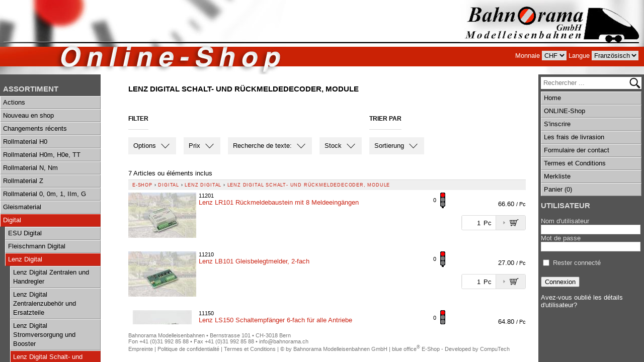

--- FILE ---
content_type: text/html; charset=utf-8
request_url: https://shop.bahnorama.ch/fr/digital/lenz-digital/lenz-digital-schalt-und-rueckmeldedecoder-module
body_size: 43560
content:

<!DOCTYPE HTML PUBLIC "-//W3C//DTD HTML 4.01//EN" "http://www.w3.org/TR/html4/strict.dtd">
<html lang="fr">
<head>
    <meta http-equiv="X-UA-Compatible" content="IE=edge">
    <meta charset="utf-8">
    <title>Lenz Digital Schalt- und R&#252;ckmeldedecoder, Module, Lenz Digital - Bahnorama Modelleisenbahnen GmbH</title>
    <meta name="description" content="Lenz Digital Schalt- und R&#252;ckmeldedecoder, Module, Lenz Digital, Digital." />
    <meta name="author" content="Bahnorama Modelleisenbahnen GmbH" />
    <meta name="generator" content="blue office E-Shop" />
    <meta name="viewport" content="width=device-width, initial-scale=1">
    <link href="/content/bundles/design?v=QFDHp8K_nAIXNnL6-jUw8bECYWzgtYRY5RvPmCaJc381" rel="stylesheet"/>

    <link rel="preload" href="/content/bundles/featherlight?v=x6_C-F9ZYdkTqI_jpAiGY_XDbRwlEPGmgb7XdfShwus1" as="style" onload="this.rel='stylesheet'">


        <link href="https://shop.bahnorama.ch/de/digital/lenz-digital/lenz-digital-schalt-und-rueckmeldedecoder-module" rel="alternate" hreflang="de">
    <link href="https://shop.bahnorama.ch/it/digital/lenz-digital/lenz-digital-schalt-und-rueckmeldedecoder-module" rel="alternate" hreflang="it">
    <link href="https://shop.bahnorama.ch/en/digital/lenz-digital/lenz-digital-schalt-und-rueckmeldedecoder-module" rel="alternate" hreflang="en">


    <script type="text/javascript">var eShop = { asyncTmpl: {} };</script>
    
</head>

<body>

    <div id="wrap_body">
        <div id="wrap_kopf">
            <div id="header-left"></div>
            <a id="logo-home" href="http://shop.bahnorama.ch" title="Bahnorama Modelleisenbahnen GmbH E-Shop"><img src="/Content/Custom/img/header-right.jpg" alt="Bahnorama Modelleisenbahnen GmbH E-Shop" /></a>

            <div id="nav-spez">
                <span id="konfig-menu" class="mobile mobile-button icon-zahnrad weiss"></span>
                <div id="konfig" class="non-mobile">
                    
<div class="mod" id="waehrung">
    <span class="non-mobile menu-beschr">Monnaie</span>
    <select class="maske rechts" data-auto-urlparam="waehrung">
    
        <option value="Chf" selected="selected">CHF</option>
             
        <option value="Eur" >EUR</option>
             </select>
</div>

                    
<div class="mod" id="sprache">
    <span class="non-mobile menu-beschr">Langue</span>
    <select class="maske rechts">
    
        <option data-auto-url="https://shop.bahnorama.ch/de/digital/lenz-digital/lenz-digital-schalt-und-rueckmeldedecoder-module?languageswitch=1" value="de" >Deutsch</option>
             
        <option data-auto-url="https://shop.bahnorama.ch/fr/digital/lenz-digital/lenz-digital-schalt-und-rueckmeldedecoder-module?languageswitch=1" value="fr" selected="selected">Franz&#246;sisch</option>
             
        <option data-auto-url="https://shop.bahnorama.ch/it/digital/lenz-digital/lenz-digital-schalt-und-rueckmeldedecoder-module?languageswitch=1" value="it" >Italienisch</option>
             
        <option data-auto-url="https://shop.bahnorama.ch/en/digital/lenz-digital/lenz-digital-schalt-und-rueckmeldedecoder-module?languageswitch=1" value="en" >Englisch</option>
             </select>
</div>

                </div>
                <div class="mod icon-parent mobile" id="mini-warenkorb">
    <ul class="e1">
        <li class="e1 icon-parent">
            <a href="/fr/utilisateur/panier" >
                <span class="non-mobile">Panier</span><span class="icon icon-wk weiss"><span class="anz-artikel dyn-wk-anzahl"></span></span>
            </a>
        </li>
    </ul>
</div>

                            <div id="merkliste-link" class="mobile"><a href="/fr/utilisateur/listes-de-souhaits"><span class="icon icon-merken weiss"></span></a></div>
                    
                <div class="mod mobile" id="nav-benutzer">
    <ul class="e1">
        <li class="e1 icon-parent">
            <a href="/fr/utilisateur/profil" >
                <span class="non-mobile">Connexion</span><span class="icon icon-login weiss"></span>
            </a>
        </li>
    </ul>
</div>
            </div>
            <span id="mobile-nav" class="mobile mobile-button icon-menu weiss"></span>
            <nav id="nav-baum-mobile" class="mobile">
                <ul class="e1 wg_0 mobile">


    <li class="e1 ">
        <a href="/" class="e1 ">
            <span class="titel">ONLINE-Shop</span>
            <span class="link"><span class="icon-pfeil-o"></span></span>
        </a>
    </li>
    
    <li class="e1">
        <a href="/fr/qui-sommes-nous/faq" class="e1">
            <span class="titel">Les frais de livrasion</span>
            <span class="link"><span class="icon-pfeil-o"></span></span>
        </a>
    </li>

    <li class="e1 ">
        <a href="/fr/qui-sommes-nous/demande" class="e1 ">
            <span class="titel">Formulaire der contact</span>
            <span class="link"><span class="icon-pfeil-o"></span></span>
        </a>
    </li>
    


    <li class="e1">
        <a href="/data/dokumente/AGB_fr.pdf" class="e1" target="_blank">
            <span class="titel">Termes et Conditions</span>
            <span class="link"><span class="icon-pfeil-o"></span></span>
        </a>
    </li>
    

    
    <li class="e1 wg_s3 hat-artikel aktionen">
        <a href="https://shop.bahnorama.ch/fr/actionnes" class="e1 wg_s3 hat-artikel aktionen ">
            <span class="titel">Actions</span>

            <span class="link "><span class="icon-pfeil-o"></span></span>
        </a>
        <ul class="e2 wg_s3 hat-artikel aktionen ">

</ul>
    </li>
     
    <li class="e1 wg_s4 hat-artikel neu">
        <a href="https://shop.bahnorama.ch/fr/nouveau" class="e1 wg_s4 hat-artikel neu ">
            <span class="titel">Nouveau en shop</span>

            <span class="link "><span class="icon-pfeil-o"></span></span>
        </a>
        <ul class="e2 wg_s4 hat-artikel neu ">

</ul>
    </li>
     
    <li class="e1 wg_s5 hat-artikel aenderungen">
        <a href="https://shop.bahnorama.ch/fr/changements-recents" class="e1 wg_s5 hat-artikel aenderungen ">
            <span class="titel">Changements r&#233;cents</span>

            <span class="link "><span class="icon-pfeil-o"></span></span>
        </a>
        <ul class="e2 wg_s5 hat-artikel aenderungen ">

</ul>
    </li>
     
    <li class="e1 wg_197 hat-artikel hat-unterwg">
        <a href="https://shop.bahnorama.ch/fr/rollmaterial-h0" class="e1 wg_197 hat-artikel hat-unterwg ">
            <span class="titel">Rollmaterial H0</span>

            <span class="erweitern"><span class="icon-pfeil-s"></span></span>
            
            <span class="link "><span class="icon-pfeil-o"></span></span>
        </a>
        <ul class="e2 wg_197 hat-artikel hat-unterwg ">

    
    <li class="e2 wg_2016 hat-artikel hat-unterwg">
        <a href="https://shop.bahnorama.ch/fr/rollmaterial-h0/acme-h0" class="e2 wg_2016 hat-artikel hat-unterwg ">
            <span class="titel">ACME H0</span>

            <span class="erweitern"><span class="icon-pfeil-s-kl"></span></span>
            
            <span class="link "><span class="icon-pfeil-o-kl"></span></span>
        </a>
        <ul class="e3 wg_2016 hat-artikel hat-unterwg ">

    
    <li class="e3 wg_357 hat-artikel">
        <a href="https://shop.bahnorama.ch/fr/rollmaterial-h0/acme-h0/acme-h0-modelle-schweiz" class="e3 wg_357 hat-artikel ">
            <span class="titel">ACME H0 Modelle Schweiz</span>

            <span class="link "><span class="icon-pfeil-o-kl"></span></span>
        </a>
        <ul class="e4 wg_357 hat-artikel ">

</ul>
    </li>
     
    <li class="e3 wg_358 hat-artikel">
        <a href="https://shop.bahnorama.ch/fr/rollmaterial-h0/acme-h0/acme-h0-loks-und-triebwagen-dc" class="e3 wg_358 hat-artikel ">
            <span class="titel">ACME H0 Loks und Triebwagen DC</span>

            <span class="link "><span class="icon-pfeil-o-kl"></span></span>
        </a>
        <ul class="e4 wg_358 hat-artikel ">

</ul>
    </li>
     
    <li class="e3 wg_359 hat-artikel">
        <a href="https://shop.bahnorama.ch/fr/rollmaterial-h0/acme-h0/acme-h0-loks-und-triebwagen-ac" class="e3 wg_359 hat-artikel ">
            <span class="titel">ACME H0 Loks und Triebwagen AC</span>

            <span class="link "><span class="icon-pfeil-o-kl"></span></span>
        </a>
        <ul class="e4 wg_359 hat-artikel ">

</ul>
    </li>
     
    <li class="e3 wg_360 hat-artikel">
        <a href="https://shop.bahnorama.ch/fr/rollmaterial-h0/acme-h0/acme-h0-personenwagen" class="e3 wg_360 hat-artikel ">
            <span class="titel">ACME H0 Personenwagen</span>

            <span class="link "><span class="icon-pfeil-o-kl"></span></span>
        </a>
        <ul class="e4 wg_360 hat-artikel ">

</ul>
    </li>
     
    <li class="e3 wg_361 hat-artikel">
        <a href="https://shop.bahnorama.ch/fr/rollmaterial-h0/acme-h0/acme-h0-gueterwagen" class="e3 wg_361 hat-artikel ">
            <span class="titel">ACME H0 G&#252;terwagen</span>

            <span class="link "><span class="icon-pfeil-o-kl"></span></span>
        </a>
        <ul class="e4 wg_361 hat-artikel ">

</ul>
    </li>
     
    <li class="e3 wg_362 hat-artikel">
        <a href="https://shop.bahnorama.ch/fr/rollmaterial-h0/acme-h0/acme-h0-zubehoer" class="e3 wg_362 hat-artikel ">
            <span class="titel">ACME H0 Zubeh&#246;r</span>

            <span class="link "><span class="icon-pfeil-o-kl"></span></span>
        </a>
        <ul class="e4 wg_362 hat-artikel ">

</ul>
    </li>
     
    <li class="e3 wg_363 hat-artikel">
        <a href="https://shop.bahnorama.ch/fr/rollmaterial-h0/acme-h0/acme-h0-ersatzteile" class="e3 wg_363 hat-artikel ">
            <span class="titel">ACME H0 Ersatzteile</span>

            <span class="link "><span class="icon-pfeil-o-kl"></span></span>
        </a>
        <ul class="e4 wg_363 hat-artikel ">

</ul>
    </li>
 </ul>
    </li>
     
    <li class="e2 wg_2135 hat-artikel hat-unterwg">
        <a href="https://shop.bahnorama.ch/fr/rollmaterial-h0/aku-h0" class="e2 wg_2135 hat-artikel hat-unterwg ">
            <span class="titel">aku H0</span>

            <span class="erweitern"><span class="icon-pfeil-s-kl"></span></span>
            
            <span class="link "><span class="icon-pfeil-o-kl"></span></span>
        </a>
        <ul class="e3 wg_2135 hat-artikel hat-unterwg ">

    
    <li class="e3 wg_2137 hat-artikel">
        <a href="https://shop.bahnorama.ch/fr/rollmaterial-h0/aku-h0/aku-h0-gueterwagen" class="e3 wg_2137 hat-artikel ">
            <span class="titel">aku H0 G&#252;terwagen</span>

            <span class="link "><span class="icon-pfeil-o-kl"></span></span>
        </a>
        <ul class="e4 wg_2137 hat-artikel ">

</ul>
    </li>
     
    <li class="e3 wg_2138 hat-artikel">
        <a href="https://shop.bahnorama.ch/fr/rollmaterial-h0/aku-h0/aku-h0-bahndienstwagen" class="e3 wg_2138 hat-artikel ">
            <span class="titel">aku H0 Bahndienstwagen</span>

            <span class="link "><span class="icon-pfeil-o-kl"></span></span>
        </a>
        <ul class="e4 wg_2138 hat-artikel ">

</ul>
    </li>
     
    <li class="e3 wg_2139 hat-artikel">
        <a href="https://shop.bahnorama.ch/fr/rollmaterial-h0/aku-h0/aku-h0-zubehoer" class="e3 wg_2139 hat-artikel ">
            <span class="titel">aku H0 Zubeh&#246;r</span>

            <span class="link "><span class="icon-pfeil-o-kl"></span></span>
        </a>
        <ul class="e4 wg_2139 hat-artikel ">

</ul>
    </li>
 </ul>
    </li>
     
    <li class="e2 wg_2434 hat-artikel">
        <a href="https://shop.bahnorama.ch/fr/rollmaterial-h0/albert-modell-h0" class="e2 wg_2434 hat-artikel ">
            <span class="titel">Albert Modell H0</span>

            <span class="link "><span class="icon-pfeil-o-kl"></span></span>
        </a>
        <ul class="e3 wg_2434 hat-artikel ">

</ul>
    </li>
     
    <li class="e2 wg_2491 hat-artikel">
        <a href="https://shop.bahnorama.ch/fr/rollmaterial-h0/amintiri-feroviare-h0" class="e2 wg_2491 hat-artikel ">
            <span class="titel">Amintiri Feroviare H0</span>

            <span class="link "><span class="icon-pfeil-o-kl"></span></span>
        </a>
        <ul class="e3 wg_2491 hat-artikel ">

</ul>
    </li>
     
    <li class="e2 wg_2485 hat-artikel">
        <a href="https://shop.bahnorama.ch/fr/rollmaterial-h0/artitec-h0" class="e2 wg_2485 hat-artikel ">
            <span class="titel">Artitec H0</span>

            <span class="link "><span class="icon-pfeil-o-kl"></span></span>
        </a>
        <ul class="e3 wg_2485 hat-artikel ">

</ul>
    </li>
     
    <li class="e2 wg_2368 hat-artikel">
        <a href="https://shop.bahnorama.ch/fr/rollmaterial-h0/asm-arndt-spezial-modelle-h0" class="e2 wg_2368 hat-artikel ">
            <span class="titel">ASM Arndt Spezial-Modelle H0</span>

            <span class="link "><span class="icon-pfeil-o-kl"></span></span>
        </a>
        <ul class="e3 wg_2368 hat-artikel ">

</ul>
    </li>
     
    <li class="e2 wg_322 hat-artikel hat-unterwg">
        <a href="https://shop.bahnorama.ch/fr/rollmaterial-h0/athearn-h0" class="e2 wg_322 hat-artikel hat-unterwg ">
            <span class="titel">Athearn H0</span>

            <span class="erweitern"><span class="icon-pfeil-s-kl"></span></span>
            
            <span class="link "><span class="icon-pfeil-o-kl"></span></span>
        </a>
        <ul class="e3 wg_322 hat-artikel hat-unterwg ">

    
    <li class="e3 wg_377 hat-artikel">
        <a href="https://shop.bahnorama.ch/fr/rollmaterial-h0/athearn-h0/athearn-h0-gueterwagen" class="e3 wg_377 hat-artikel ">
            <span class="titel">Athearn H0 G&#252;terwagen</span>

            <span class="link "><span class="icon-pfeil-o-kl"></span></span>
        </a>
        <ul class="e4 wg_377 hat-artikel ">

</ul>
    </li>
 </ul>
    </li>
     
    <li class="e2 wg_2243 hat-artikel">
        <a href="https://shop.bahnorama.ch/fr/rollmaterial-h0/atm-modellismo-ferroviario-treniantonini-h0" class="e2 wg_2243 hat-artikel ">
            <span class="titel">ATM Modellismo Ferroviario treniantonini H0</span>

            <span class="link "><span class="icon-pfeil-o-kl"></span></span>
        </a>
        <ul class="e3 wg_2243 hat-artikel ">

</ul>
    </li>
     
    <li class="e2 wg_323 hat-artikel hat-unterwg">
        <a href="https://shop.bahnorama.ch/fr/rollmaterial-h0/b-models-h0" class="e2 wg_323 hat-artikel hat-unterwg ">
            <span class="titel">B-Models H0</span>

            <span class="erweitern"><span class="icon-pfeil-s-kl"></span></span>
            
            <span class="link "><span class="icon-pfeil-o-kl"></span></span>
        </a>
        <ul class="e3 wg_323 hat-artikel hat-unterwg ">

    
    <li class="e3 wg_1970 hat-artikel">
        <a href="https://shop.bahnorama.ch/fr/rollmaterial-h0/b-models-h0/b-models-h0-loks-und-triebwagen-dc" class="e3 wg_1970 hat-artikel ">
            <span class="titel">B-Models H0 Loks und Triebwagen DC</span>

            <span class="link "><span class="icon-pfeil-o-kl"></span></span>
        </a>
        <ul class="e4 wg_1970 hat-artikel ">

</ul>
    </li>
     
    <li class="e3 wg_1971 hat-artikel">
        <a href="https://shop.bahnorama.ch/fr/rollmaterial-h0/b-models-h0/b-models-h0-loks-und-triebwagen-ac" class="e3 wg_1971 hat-artikel ">
            <span class="titel">B-Models H0 Loks und Triebwagen AC</span>

            <span class="link "><span class="icon-pfeil-o-kl"></span></span>
        </a>
        <ul class="e4 wg_1971 hat-artikel ">

</ul>
    </li>
     
    <li class="e3 wg_380 hat-artikel">
        <a href="https://shop.bahnorama.ch/fr/rollmaterial-h0/b-models-h0/b-models-h0-gueterwagen" class="e3 wg_380 hat-artikel ">
            <span class="titel">B-Models H0 G&#252;terwagen</span>

            <span class="link "><span class="icon-pfeil-o-kl"></span></span>
        </a>
        <ul class="e4 wg_380 hat-artikel ">

</ul>
    </li>
     
    <li class="e3 wg_2123 hat-artikel">
        <a href="https://shop.bahnorama.ch/fr/rollmaterial-h0/b-models-h0/b-models-h0-zubehoer-und-ersatzteile" class="e3 wg_2123 hat-artikel ">
            <span class="titel">B-Models H0 Zubeh&#246;r und Ersatzteile</span>

            <span class="link "><span class="icon-pfeil-o-kl"></span></span>
        </a>
        <ul class="e4 wg_2123 hat-artikel ">

</ul>
    </li>
 </ul>
    </li>
     
    <li class="e2 wg_1962 hat-artikel hat-unterwg">
        <a href="https://shop.bahnorama.ch/fr/rollmaterial-h0/bemo-h0" class="e2 wg_1962 hat-artikel hat-unterwg ">
            <span class="titel">Bemo H0</span>

            <span class="erweitern"><span class="icon-pfeil-s-kl"></span></span>
            
            <span class="link "><span class="icon-pfeil-o-kl"></span></span>
        </a>
        <ul class="e3 wg_1962 hat-artikel hat-unterwg ">

    
    <li class="e3 wg_1963 hat-artikel">
        <a href="https://shop.bahnorama.ch/fr/rollmaterial-h0/bemo-h0/bemo-h0-loks-und-triebwagen-dc" class="e3 wg_1963 hat-artikel ">
            <span class="titel">Bemo H0 Loks und Triebwagen DC</span>

            <span class="link "><span class="icon-pfeil-o-kl"></span></span>
        </a>
        <ul class="e4 wg_1963 hat-artikel ">

</ul>
    </li>
     
    <li class="e3 wg_2435 hat-artikel">
        <a href="https://shop.bahnorama.ch/fr/rollmaterial-h0/bemo-h0/bemo-h0-loks-und-triebwagen-ac" class="e3 wg_2435 hat-artikel ">
            <span class="titel">Bemo H0 Loks und Triebwagen AC</span>

            <span class="link "><span class="icon-pfeil-o-kl"></span></span>
        </a>
        <ul class="e4 wg_2435 hat-artikel ">

</ul>
    </li>
     
    <li class="e3 wg_1964 hat-artikel">
        <a href="https://shop.bahnorama.ch/fr/rollmaterial-h0/bemo-h0/bemo-h0-personen-und-gueterwagen" class="e3 wg_1964 hat-artikel ">
            <span class="titel">Bemo H0 Personen- und G&#252;terwagen</span>

            <span class="link "><span class="icon-pfeil-o-kl"></span></span>
        </a>
        <ul class="e4 wg_1964 hat-artikel ">

</ul>
    </li>
     
    <li class="e3 wg_2436 hat-artikel">
        <a href="https://shop.bahnorama.ch/fr/rollmaterial-h0/bemo-h0/bemo-h0-zubehoer-und-ersatzteile" class="e3 wg_2436 hat-artikel ">
            <span class="titel">Bemo H0 Zubeh&#246;r und Ersatzteile</span>

            <span class="link "><span class="icon-pfeil-o-kl"></span></span>
        </a>
        <ul class="e4 wg_2436 hat-artikel ">

</ul>
    </li>
     
    <li class="e3 wg_1965 hat-artikel hat-unterwg">
        <a href="https://shop.bahnorama.ch/fr/rollmaterial-h0/bemo-h0/bemo-h0-schmalspur-fuer-normalspur-16-5-mm" class="e3 wg_1965 hat-artikel hat-unterwg ">
            <span class="titel">Bemo H0 Schmalspur f&#252;r Normalspur 16,5 mm</span>

            <span class="erweitern"><span class="icon-pfeil-s-kl"></span></span>
            
            <span class="link "><span class="icon-pfeil-o-kl"></span></span>
        </a>
        <ul class="e4 wg_1965 hat-artikel hat-unterwg ">

    
    <li class="e4 wg_1966 hat-artikel">
        <a href="https://shop.bahnorama.ch/fr/rollmaterial-h0/bemo-h0/bemo-h0-schmalspur-fuer-normalspur-16-5-mm/bemo-h0-normalspur-rhb-mgb-loks-und-triebwagen" class="e4 wg_1966 hat-artikel ">
            <span class="titel">Bemo H0 Normalspur RhB/MGB Loks und Triebwagen</span>

            <span class="link "><span class="icon-pfeil-o-kl"></span></span>
        </a>
        <ul class="e5 wg_1966 hat-artikel ">

</ul>
    </li>
     
    <li class="e4 wg_1967 hat-artikel">
        <a href="https://shop.bahnorama.ch/fr/rollmaterial-h0/bemo-h0/bemo-h0-schmalspur-fuer-normalspur-16-5-mm/bemo-h0-normalspur-rhb-mgb-personenwagen" class="e4 wg_1967 hat-artikel ">
            <span class="titel">Bemo H0 Normalspur RhB/MGB Personenwagen</span>

            <span class="link "><span class="icon-pfeil-o-kl"></span></span>
        </a>
        <ul class="e5 wg_1967 hat-artikel ">

</ul>
    </li>
 </ul>
    </li>
 </ul>
    </li>
     
    <li class="e2 wg_325 hat-artikel hat-unterwg">
        <a href="https://shop.bahnorama.ch/fr/rollmaterial-h0/brawa-h0" class="e2 wg_325 hat-artikel hat-unterwg ">
            <span class="titel">Brawa H0</span>

            <span class="erweitern"><span class="icon-pfeil-s-kl"></span></span>
            
            <span class="link "><span class="icon-pfeil-o-kl"></span></span>
        </a>
        <ul class="e3 wg_325 hat-artikel hat-unterwg ">

    
    <li class="e3 wg_387 hat-artikel">
        <a href="https://shop.bahnorama.ch/fr/rollmaterial-h0/brawa-h0/brawa-h0-modelle-schweiz" class="e3 wg_387 hat-artikel ">
            <span class="titel">Brawa H0 Modelle Schweiz</span>

            <span class="link "><span class="icon-pfeil-o-kl"></span></span>
        </a>
        <ul class="e4 wg_387 hat-artikel ">

</ul>
    </li>
     
    <li class="e3 wg_388 hat-artikel">
        <a href="https://shop.bahnorama.ch/fr/rollmaterial-h0/brawa-h0/brawa-h0-loks-und-triebwagen-dc" class="e3 wg_388 hat-artikel ">
            <span class="titel">Brawa H0 Loks und Triebwagen DC</span>

            <span class="link "><span class="icon-pfeil-o-kl"></span></span>
        </a>
        <ul class="e4 wg_388 hat-artikel ">

</ul>
    </li>
     
    <li class="e3 wg_389 hat-artikel">
        <a href="https://shop.bahnorama.ch/fr/rollmaterial-h0/brawa-h0/brawa-h0-loks-und-triebwagen-ac" class="e3 wg_389 hat-artikel ">
            <span class="titel">Brawa H0 Loks und Triebwagen AC</span>

            <span class="link "><span class="icon-pfeil-o-kl"></span></span>
        </a>
        <ul class="e4 wg_389 hat-artikel ">

</ul>
    </li>
     
    <li class="e3 wg_390 hat-artikel">
        <a href="https://shop.bahnorama.ch/fr/rollmaterial-h0/brawa-h0/brawa-h0-personenwagen" class="e3 wg_390 hat-artikel ">
            <span class="titel">Brawa H0 Personenwagen</span>

            <span class="link "><span class="icon-pfeil-o-kl"></span></span>
        </a>
        <ul class="e4 wg_390 hat-artikel ">

</ul>
    </li>
     
    <li class="e3 wg_391 hat-artikel">
        <a href="https://shop.bahnorama.ch/fr/rollmaterial-h0/brawa-h0/brawa-h0-gueterwagen" class="e3 wg_391 hat-artikel ">
            <span class="titel">Brawa H0 G&#252;terwagen</span>

            <span class="link "><span class="icon-pfeil-o-kl"></span></span>
        </a>
        <ul class="e4 wg_391 hat-artikel ">

</ul>
    </li>
     
    <li class="e3 wg_392 hat-artikel">
        <a href="https://shop.bahnorama.ch/fr/rollmaterial-h0/brawa-h0/brawa-h0-zubehoer" class="e3 wg_392 hat-artikel ">
            <span class="titel">Brawa H0 Zubeh&#246;r</span>

            <span class="link "><span class="icon-pfeil-o-kl"></span></span>
        </a>
        <ul class="e4 wg_392 hat-artikel ">

</ul>
    </li>
     
    <li class="e3 wg_393 hat-artikel">
        <a href="https://shop.bahnorama.ch/fr/rollmaterial-h0/brawa-h0/brawa-h0-ersatzteile" class="e3 wg_393 hat-artikel ">
            <span class="titel">Brawa H0 Ersatzteile</span>

            <span class="link "><span class="icon-pfeil-o-kl"></span></span>
        </a>
        <ul class="e4 wg_393 hat-artikel ">

</ul>
    </li>
 </ul>
    </li>
     
    <li class="e2 wg_2374 hat-artikel">
        <a href="https://shop.bahnorama.ch/fr/rollmaterial-h0/dekas-h0" class="e2 wg_2374 hat-artikel ">
            <span class="titel">Dekas H0</span>

            <span class="link "><span class="icon-pfeil-o-kl"></span></span>
        </a>
        <ul class="e3 wg_2374 hat-artikel ">

</ul>
    </li>
     
    <li class="e2 wg_869 hat-artikel hat-unterwg">
        <a href="https://shop.bahnorama.ch/fr/rollmaterial-h0/electrotren-h0" class="e2 wg_869 hat-artikel hat-unterwg ">
            <span class="titel">Electrotren H0</span>

            <span class="erweitern"><span class="icon-pfeil-s-kl"></span></span>
            
            <span class="link "><span class="icon-pfeil-o-kl"></span></span>
        </a>
        <ul class="e3 wg_869 hat-artikel hat-unterwg ">

    
    <li class="e3 wg_872 hat-artikel">
        <a href="https://shop.bahnorama.ch/fr/rollmaterial-h0/electrotren-h0/electrotren-h0-loks-und-triebwagen-dc" class="e3 wg_872 hat-artikel ">
            <span class="titel">Electrotren H0 Loks und Triebwagen DC</span>

            <span class="link "><span class="icon-pfeil-o-kl"></span></span>
        </a>
        <ul class="e4 wg_872 hat-artikel ">

</ul>
    </li>
     
    <li class="e3 wg_875 hat-artikel">
        <a href="https://shop.bahnorama.ch/fr/rollmaterial-h0/electrotren-h0/electrotren-h0-personenwagen" class="e3 wg_875 hat-artikel ">
            <span class="titel">Electrotren H0 Personenwagen</span>

            <span class="link "><span class="icon-pfeil-o-kl"></span></span>
        </a>
        <ul class="e4 wg_875 hat-artikel ">

</ul>
    </li>
     
    <li class="e3 wg_876 hat-artikel">
        <a href="https://shop.bahnorama.ch/fr/rollmaterial-h0/electrotren-h0/electrotren-h0-gueterwagen" class="e3 wg_876 hat-artikel ">
            <span class="titel">Electrotren H0 G&#252;terwagen</span>

            <span class="link "><span class="icon-pfeil-o-kl"></span></span>
        </a>
        <ul class="e4 wg_876 hat-artikel ">

</ul>
    </li>
 </ul>
    </li>
     
    <li class="e2 wg_326 hat-artikel hat-unterwg">
        <a href="https://shop.bahnorama.ch/fr/rollmaterial-h0/esu-h0" class="e2 wg_326 hat-artikel hat-unterwg ">
            <span class="titel">ESU H0</span>

            <span class="erweitern"><span class="icon-pfeil-s-kl"></span></span>
            
            <span class="link "><span class="icon-pfeil-o-kl"></span></span>
        </a>
        <ul class="e3 wg_326 hat-artikel hat-unterwg ">

    
    <li class="e3 wg_398 hat-artikel">
        <a href="https://shop.bahnorama.ch/fr/rollmaterial-h0/esu-h0/esu-h0-modelle-schweiz" class="e3 wg_398 hat-artikel ">
            <span class="titel">ESU H0 Modelle Schweiz</span>

            <span class="link "><span class="icon-pfeil-o-kl"></span></span>
        </a>
        <ul class="e4 wg_398 hat-artikel ">

</ul>
    </li>
     
    <li class="e3 wg_399 hat-artikel">
        <a href="https://shop.bahnorama.ch/fr/rollmaterial-h0/esu-h0/esu-h0-lokomotiven" class="e3 wg_399 hat-artikel ">
            <span class="titel">ESU H0 Lokomotiven</span>

            <span class="link "><span class="icon-pfeil-o-kl"></span></span>
        </a>
        <ul class="e4 wg_399 hat-artikel ">

</ul>
    </li>
     
    <li class="e3 wg_2228 hat-artikel">
        <a href="https://shop.bahnorama.ch/fr/rollmaterial-h0/esu-h0/esu-h0-gueterwagen" class="e3 wg_2228 hat-artikel ">
            <span class="titel">ESU H0 G&#252;terwagen</span>

            <span class="link "><span class="icon-pfeil-o-kl"></span></span>
        </a>
        <ul class="e4 wg_2228 hat-artikel ">

</ul>
    </li>
     
    <li class="e3 wg_403 hat-artikel">
        <a href="https://shop.bahnorama.ch/fr/rollmaterial-h0/esu-h0/esu-h0-zubehoer-und-ersatzteile" class="e3 wg_403 hat-artikel ">
            <span class="titel">ESU H0 Zubeh&#246;r und Ersatzteile</span>

            <span class="link "><span class="icon-pfeil-o-kl"></span></span>
        </a>
        <ul class="e4 wg_403 hat-artikel ">

</ul>
    </li>
 </ul>
    </li>
     
    <li class="e2 wg_2144 hat-artikel">
        <a href="https://shop.bahnorama.ch/fr/rollmaterial-h0/exact-train-h0" class="e2 wg_2144 hat-artikel ">
            <span class="titel">Exact-Train H0</span>

            <span class="link "><span class="icon-pfeil-o-kl"></span></span>
        </a>
        <ul class="e3 wg_2144 hat-artikel ">

</ul>
    </li>
     
    <li class="e2 wg_2396 hat-artikel">
        <a href="https://shop.bahnorama.ch/fr/rollmaterial-h0/ferro-train-h0" class="e2 wg_2396 hat-artikel ">
            <span class="titel">Ferro-Train H0</span>

            <span class="link "><span class="icon-pfeil-o-kl"></span></span>
        </a>
        <ul class="e3 wg_2396 hat-artikel ">

</ul>
    </li>
     
    <li class="e2 wg_327 hat-artikel hat-unterwg">
        <a href="https://shop.bahnorama.ch/fr/rollmaterial-h0/fleischmann-h0" class="e2 wg_327 hat-artikel hat-unterwg ">
            <span class="titel">Fleischmann H0</span>

            <span class="erweitern"><span class="icon-pfeil-s-kl"></span></span>
            
            <span class="link "><span class="icon-pfeil-o-kl"></span></span>
        </a>
        <ul class="e3 wg_327 hat-artikel hat-unterwg ">

    
    <li class="e3 wg_415 hat-artikel">
        <a href="https://shop.bahnorama.ch/fr/rollmaterial-h0/fleischmann-h0/fleischmann-h0-zubehoer" class="e3 wg_415 hat-artikel ">
            <span class="titel">Fleischmann H0 Zubeh&#246;r</span>

            <span class="link "><span class="icon-pfeil-o-kl"></span></span>
        </a>
        <ul class="e4 wg_415 hat-artikel ">

</ul>
    </li>
     
    <li class="e3 wg_416 hat-artikel">
        <a href="https://shop.bahnorama.ch/fr/rollmaterial-h0/fleischmann-h0/fleischmann-h0-ersatzteile" class="e3 wg_416 hat-artikel ">
            <span class="titel">Fleischmann H0 Ersatzteile</span>

            <span class="link "><span class="icon-pfeil-o-kl"></span></span>
        </a>
        <ul class="e4 wg_416 hat-artikel ">

</ul>
    </li>
 </ul>
    </li>
     
    <li class="e2 wg_1211 hat-artikel hat-unterwg">
        <a href="https://shop.bahnorama.ch/fr/rollmaterial-h0/fulgurex-h0" class="e2 wg_1211 hat-artikel hat-unterwg ">
            <span class="titel">Fulgurex H0</span>

            <span class="erweitern"><span class="icon-pfeil-s-kl"></span></span>
            
            <span class="link "><span class="icon-pfeil-o-kl"></span></span>
        </a>
        <ul class="e3 wg_1211 hat-artikel hat-unterwg ">

    
    <li class="e3 wg_1329 hat-artikel">
        <a href="https://shop.bahnorama.ch/fr/rollmaterial-h0/fulgurex-h0/fulgurex-h0-sbb-e-4-4-smb-ec-4-5" class="e3 wg_1329 hat-artikel ">
            <span class="titel">Fulgurex H0 SBB E 4/4, SMB Ec 4/5</span>

            <span class="link "><span class="icon-pfeil-o-kl"></span></span>
        </a>
        <ul class="e4 wg_1329 hat-artikel ">

</ul>
    </li>
     
    <li class="e3 wg_2132 hat-artikel">
        <a href="https://shop.bahnorama.ch/fr/rollmaterial-h0/fulgurex-h0/fulgurex-h0-sbb-fe-de-4-4" class="e3 wg_2132 hat-artikel ">
            <span class="titel">Fulgurex H0 SBB Fe/De 4/4</span>

            <span class="link "><span class="icon-pfeil-o-kl"></span></span>
        </a>
        <ul class="e4 wg_2132 hat-artikel ">

</ul>
    </li>
     
    <li class="e3 wg_2468 hat-artikel">
        <a href="https://shop.bahnorama.ch/fr/rollmaterial-h0/fulgurex-h0/fulgurex-h0-scb-d4t-sbb-d-2x2-2" class="e3 wg_2468 hat-artikel ">
            <span class="titel">Fulgurex H0 SCB D4T, SBB D 2x2/2</span>

            <span class="link "><span class="icon-pfeil-o-kl"></span></span>
        </a>
        <ul class="e4 wg_2468 hat-artikel ">

</ul>
    </li>
     
    <li class="e3 wg_2309 hat-artikel">
        <a href="https://shop.bahnorama.ch/fr/rollmaterial-h0/fulgurex-h0/fulgurex-h0-gb-sbb-a-3-5" class="e3 wg_2309 hat-artikel ">
            <span class="titel">Fulgurex H0 GB/SBB A 3/5</span>

            <span class="link "><span class="icon-pfeil-o-kl"></span></span>
        </a>
        <ul class="e4 wg_2309 hat-artikel ">

</ul>
    </li>
     
    <li class="e3 wg_2353 hat-artikel">
        <a href="https://shop.bahnorama.ch/fr/rollmaterial-h0/fulgurex-h0/fulgurex-h0-btb-fc-2x2-2" class="e3 wg_2353 hat-artikel ">
            <span class="titel">Fulgurex H0 BTB Fc 2x2/2</span>

            <span class="link "><span class="icon-pfeil-o-kl"></span></span>
        </a>
        <ul class="e4 wg_2353 hat-artikel ">

</ul>
    </li>
     
    <li class="e3 wg_2401 hat-artikel">
        <a href="https://shop.bahnorama.ch/fr/rollmaterial-h0/fulgurex-h0/fulgurex-h0-est-sncf-dampflok-serie-230-b" class="e3 wg_2401 hat-artikel ">
            <span class="titel">Fulgurex H0 EST/SNCF Dampflok Serie 230 B</span>

            <span class="link "><span class="icon-pfeil-o-kl"></span></span>
        </a>
        <ul class="e4 wg_2401 hat-artikel ">

</ul>
    </li>
 </ul>
    </li>
     
    <li class="e2 wg_328 hat-artikel hat-unterwg">
        <a href="https://shop.bahnorama.ch/fr/rollmaterial-h0/hag-h0" class="e2 wg_328 hat-artikel hat-unterwg ">
            <span class="titel">HAG H0</span>

            <span class="erweitern"><span class="icon-pfeil-s-kl"></span></span>
            
            <span class="link "><span class="icon-pfeil-o-kl"></span></span>
        </a>
        <ul class="e3 wg_328 hat-artikel hat-unterwg ">

    
    <li class="e3 wg_421 hat-artikel">
        <a href="https://shop.bahnorama.ch/fr/rollmaterial-h0/hag-h0/hag-h0-loks-und-triebwagen-dc" class="e3 wg_421 hat-artikel ">
            <span class="titel">HAG H0 Loks und Triebwagen DC</span>

            <span class="link "><span class="icon-pfeil-o-kl"></span></span>
        </a>
        <ul class="e4 wg_421 hat-artikel ">

</ul>
    </li>
     
    <li class="e3 wg_422 hat-artikel">
        <a href="https://shop.bahnorama.ch/fr/rollmaterial-h0/hag-h0/hag-h0-loks-und-triebwagen-ac" class="e3 wg_422 hat-artikel ">
            <span class="titel">HAG H0 Loks und Triebwagen AC</span>

            <span class="link "><span class="icon-pfeil-o-kl"></span></span>
        </a>
        <ul class="e4 wg_422 hat-artikel ">

</ul>
    </li>
     
    <li class="e3 wg_423 hat-artikel">
        <a href="https://shop.bahnorama.ch/fr/rollmaterial-h0/hag-h0/hag-h0-personenwagen" class="e3 wg_423 hat-artikel ">
            <span class="titel">HAG H0 Personenwagen</span>

            <span class="link "><span class="icon-pfeil-o-kl"></span></span>
        </a>
        <ul class="e4 wg_423 hat-artikel ">

</ul>
    </li>
     
    <li class="e3 wg_424 hat-artikel">
        <a href="https://shop.bahnorama.ch/fr/rollmaterial-h0/hag-h0/hag-h0-gueterwagen" class="e3 wg_424 hat-artikel ">
            <span class="titel">HAG H0 G&#252;terwagen</span>

            <span class="link "><span class="icon-pfeil-o-kl"></span></span>
        </a>
        <ul class="e4 wg_424 hat-artikel ">

</ul>
    </li>
     
    <li class="e3 wg_425 hat-artikel">
        <a href="https://shop.bahnorama.ch/fr/rollmaterial-h0/hag-h0/hag-h0-zubehoer" class="e3 wg_425 hat-artikel ">
            <span class="titel">HAG H0 Zubeh&#246;r</span>

            <span class="link "><span class="icon-pfeil-o-kl"></span></span>
        </a>
        <ul class="e4 wg_425 hat-artikel ">

</ul>
    </li>
     
    <li class="e3 wg_426 hat-artikel">
        <a href="https://shop.bahnorama.ch/fr/rollmaterial-h0/hag-h0/hag-h0-verschleissteile" class="e3 wg_426 hat-artikel ">
            <span class="titel">HAG H0 Verschleissteile</span>

            <span class="link "><span class="icon-pfeil-o-kl"></span></span>
        </a>
        <ul class="e4 wg_426 hat-artikel ">

</ul>
    </li>
     
    <li class="e3 wg_1032 hat-artikel">
        <a href="https://shop.bahnorama.ch/fr/rollmaterial-h0/hag-h0/hag-h0-ersatzteile" class="e3 wg_1032 hat-artikel ">
            <span class="titel">HAG H0 Ersatzteile</span>

            <span class="link "><span class="icon-pfeil-o-kl"></span></span>
        </a>
        <ul class="e4 wg_1032 hat-artikel ">

</ul>
    </li>
 </ul>
    </li>
     
    <li class="e2 wg_2421 hat-artikel">
        <a href="https://shop.bahnorama.ch/fr/rollmaterial-h0/halling-h0" class="e2 wg_2421 hat-artikel ">
            <span class="titel">Halling H0</span>

            <span class="link "><span class="icon-pfeil-o-kl"></span></span>
        </a>
        <ul class="e3 wg_2421 hat-artikel ">

</ul>
    </li>
     
    <li class="e2 wg_2213 hat-artikel">
        <a href="https://shop.bahnorama.ch/fr/rollmaterial-h0/heljan-h0" class="e2 wg_2213 hat-artikel ">
            <span class="titel">Heljan H0</span>

            <span class="link "><span class="icon-pfeil-o-kl"></span></span>
        </a>
        <ul class="e3 wg_2213 hat-artikel ">

</ul>
    </li>
     
    <li class="e2 wg_2312 hat-artikel">
        <a href="https://shop.bahnorama.ch/fr/rollmaterial-h0/herkat-h0" class="e2 wg_2312 hat-artikel ">
            <span class="titel">Herkat H0</span>

            <span class="link "><span class="icon-pfeil-o-kl"></span></span>
        </a>
        <ul class="e3 wg_2312 hat-artikel ">

</ul>
    </li>
     
    <li class="e2 wg_844 hat-artikel hat-unterwg">
        <a href="https://shop.bahnorama.ch/fr/rollmaterial-h0/hobbytrade-h0" class="e2 wg_844 hat-artikel hat-unterwg ">
            <span class="titel">Hobbytrade H0</span>

            <span class="erweitern"><span class="icon-pfeil-s-kl"></span></span>
            
            <span class="link "><span class="icon-pfeil-o-kl"></span></span>
        </a>
        <ul class="e3 wg_844 hat-artikel hat-unterwg ">

    
    <li class="e3 wg_845 hat-artikel">
        <a href="https://shop.bahnorama.ch/fr/rollmaterial-h0/hobbytrade-h0/hobbytrade-h0-modelle-schweiz" class="e3 wg_845 hat-artikel ">
            <span class="titel">Hobbytrade H0 Modelle Schweiz</span>

            <span class="link "><span class="icon-pfeil-o-kl"></span></span>
        </a>
        <ul class="e4 wg_845 hat-artikel ">

</ul>
    </li>
 </ul>
    </li>
     
    <li class="e2 wg_2122 hat-artikel">
        <a href="https://shop.bahnorama.ch/fr/rollmaterial-h0/hobbytrain-h0" class="e2 wg_2122 hat-artikel ">
            <span class="titel">Hobbytrain H0</span>

            <span class="link "><span class="icon-pfeil-o-kl"></span></span>
        </a>
        <ul class="e3 wg_2122 hat-artikel ">

</ul>
    </li>
     
    <li class="e2 wg_2023 hat-artikel">
        <a href="https://shop.bahnorama.ch/fr/rollmaterial-h0/hrm-modelltechnik-h0" class="e2 wg_2023 hat-artikel ">
            <span class="titel">HRM Modelltechnik H0</span>

            <span class="link "><span class="icon-pfeil-o-kl"></span></span>
        </a>
        <ul class="e3 wg_2023 hat-artikel ">

</ul>
    </li>
     
    <li class="e2 wg_2371 hat-artikel">
        <a href="https://shop.bahnorama.ch/fr/rollmaterial-h0/hui-h0" class="e2 wg_2371 hat-artikel ">
            <span class="titel">Hui H0</span>

            <span class="link "><span class="icon-pfeil-o-kl"></span></span>
        </a>
        <ul class="e3 wg_2371 hat-artikel ">

</ul>
    </li>
     
    <li class="e2 wg_2245 hat-artikel">
        <a href="https://shop.bahnorama.ch/fr/rollmaterial-h0/igra-model-h0" class="e2 wg_2245 hat-artikel ">
            <span class="titel">Igra Model H0</span>

            <span class="link "><span class="icon-pfeil-o-kl"></span></span>
        </a>
        <ul class="e3 wg_2245 hat-artikel ">

</ul>
    </li>
     
    <li class="e2 wg_2054 hat-artikel hat-unterwg">
        <a href="https://shop.bahnorama.ch/fr/rollmaterial-h0/jaegerndorfer-h0" class="e2 wg_2054 hat-artikel hat-unterwg ">
            <span class="titel">J&#228;gerndorfer H0</span>

            <span class="erweitern"><span class="icon-pfeil-s-kl"></span></span>
            
            <span class="link "><span class="icon-pfeil-o-kl"></span></span>
        </a>
        <ul class="e3 wg_2054 hat-artikel hat-unterwg ">

    
    <li class="e3 wg_2058 hat-artikel">
        <a href="https://shop.bahnorama.ch/fr/rollmaterial-h0/jaegerndorfer-h0/jaegerndorfer-h0-modelle-international" class="e3 wg_2058 hat-artikel ">
            <span class="titel">J&#228;gerndorfer H0 Modelle International</span>

            <span class="link "><span class="icon-pfeil-o-kl"></span></span>
        </a>
        <ul class="e4 wg_2058 hat-artikel ">

</ul>
    </li>
 </ul>
    </li>
     
    <li class="e2 wg_2409 hat-artikel">
        <a href="https://shop.bahnorama.ch/fr/rollmaterial-h0/jeco-h0" class="e2 wg_2409 hat-artikel ">
            <span class="titel">Jeco H0</span>

            <span class="link "><span class="icon-pfeil-o-kl"></span></span>
        </a>
        <ul class="e3 wg_2409 hat-artikel ">

</ul>
    </li>
     
    <li class="e2 wg_329 hat-artikel hat-unterwg">
        <a href="https://shop.bahnorama.ch/fr/rollmaterial-h0/jouef-h0" class="e2 wg_329 hat-artikel hat-unterwg ">
            <span class="titel">Jouef H0</span>

            <span class="erweitern"><span class="icon-pfeil-s-kl"></span></span>
            
            <span class="link "><span class="icon-pfeil-o-kl"></span></span>
        </a>
        <ul class="e3 wg_329 hat-artikel hat-unterwg ">

    
    <li class="e3 wg_431 hat-artikel">
        <a href="https://shop.bahnorama.ch/fr/rollmaterial-h0/jouef-h0/jouef-h0-modelle-schweiz" class="e3 wg_431 hat-artikel ">
            <span class="titel">Jouef H0 Modelle Schweiz</span>

            <span class="link "><span class="icon-pfeil-o-kl"></span></span>
        </a>
        <ul class="e4 wg_431 hat-artikel ">

</ul>
    </li>
     
    <li class="e3 wg_432 hat-artikel">
        <a href="https://shop.bahnorama.ch/fr/rollmaterial-h0/jouef-h0/jouef-h0-loks-und-triebwagen-dc" class="e3 wg_432 hat-artikel ">
            <span class="titel">Jouef H0 Loks und Triebwagen DC</span>

            <span class="link "><span class="icon-pfeil-o-kl"></span></span>
        </a>
        <ul class="e4 wg_432 hat-artikel ">

</ul>
    </li>
     
    <li class="e3 wg_434 hat-artikel">
        <a href="https://shop.bahnorama.ch/fr/rollmaterial-h0/jouef-h0/jouef-h0-personenwagen" class="e3 wg_434 hat-artikel ">
            <span class="titel">Jouef H0 Personenwagen</span>

            <span class="link "><span class="icon-pfeil-o-kl"></span></span>
        </a>
        <ul class="e4 wg_434 hat-artikel ">

</ul>
    </li>
     
    <li class="e3 wg_435 hat-artikel">
        <a href="https://shop.bahnorama.ch/fr/rollmaterial-h0/jouef-h0/jouef-h0-gueterwagen" class="e3 wg_435 hat-artikel ">
            <span class="titel">Jouef H0 G&#252;terwagen</span>

            <span class="link "><span class="icon-pfeil-o-kl"></span></span>
        </a>
        <ul class="e4 wg_435 hat-artikel ">

</ul>
    </li>
     
    <li class="e3 wg_437 hat-artikel">
        <a href="https://shop.bahnorama.ch/fr/rollmaterial-h0/jouef-h0/jouef-h0-ersatzteile" class="e3 wg_437 hat-artikel ">
            <span class="titel">Jouef H0 Ersatzteile</span>

            <span class="link "><span class="icon-pfeil-o-kl"></span></span>
        </a>
        <ul class="e4 wg_437 hat-artikel ">

</ul>
    </li>
 </ul>
    </li>
     
    <li class="e2 wg_2176 hat-artikel">
        <a href="https://shop.bahnorama.ch/fr/rollmaterial-h0/kato-h0" class="e2 wg_2176 hat-artikel ">
            <span class="titel">Kato H0</span>

            <span class="link "><span class="icon-pfeil-o-kl"></span></span>
        </a>
        <ul class="e3 wg_2176 hat-artikel ">

</ul>
    </li>
     
    <li class="e2 wg_330 hat-artikel hat-unterwg">
        <a href="https://shop.bahnorama.ch/fr/rollmaterial-h0/kibri-h0" class="e2 wg_330 hat-artikel hat-unterwg ">
            <span class="titel">Kibri H0</span>

            <span class="erweitern"><span class="icon-pfeil-s-kl"></span></span>
            
            <span class="link "><span class="icon-pfeil-o-kl"></span></span>
        </a>
        <ul class="e3 wg_330 hat-artikel hat-unterwg ">

    
    <li class="e3 wg_439 hat-artikel">
        <a href="https://shop.bahnorama.ch/fr/rollmaterial-h0/kibri-h0/kibri-h0-modelle-schweiz" class="e3 wg_439 hat-artikel ">
            <span class="titel">Kibri H0 Modelle Schweiz</span>

            <span class="link "><span class="icon-pfeil-o-kl"></span></span>
        </a>
        <ul class="e4 wg_439 hat-artikel ">

</ul>
    </li>
     
    <li class="e3 wg_440 hat-artikel">
        <a href="https://shop.bahnorama.ch/fr/rollmaterial-h0/kibri-h0/kibri-h0-schienenfahrzeuge-dc" class="e3 wg_440 hat-artikel ">
            <span class="titel">Kibri H0 Schienenfahrzeuge DC</span>

            <span class="link "><span class="icon-pfeil-o-kl"></span></span>
        </a>
        <ul class="e4 wg_440 hat-artikel ">

</ul>
    </li>
     
    <li class="e3 wg_441 hat-artikel">
        <a href="https://shop.bahnorama.ch/fr/rollmaterial-h0/kibri-h0/kibri-h0-schienenfahrzeuge-ac" class="e3 wg_441 hat-artikel ">
            <span class="titel">Kibri H0 Schienenfahrzeuge AC</span>

            <span class="link "><span class="icon-pfeil-o-kl"></span></span>
        </a>
        <ul class="e4 wg_441 hat-artikel ">

</ul>
    </li>
     
    <li class="e3 wg_442 hat-artikel">
        <a href="https://shop.bahnorama.ch/fr/rollmaterial-h0/kibri-h0/kibri-h0-gueterwagen" class="e3 wg_442 hat-artikel ">
            <span class="titel">Kibri H0 G&#252;terwagen</span>

            <span class="link "><span class="icon-pfeil-o-kl"></span></span>
        </a>
        <ul class="e4 wg_442 hat-artikel ">

</ul>
    </li>
 </ul>
    </li>
     
    <li class="e2 wg_332 hat-artikel hat-unterwg">
        <a href="https://shop.bahnorama.ch/fr/rollmaterial-h0/kombimodell-h0" class="e2 wg_332 hat-artikel hat-unterwg ">
            <span class="titel">KombiModell H0</span>

            <span class="erweitern"><span class="icon-pfeil-s-kl"></span></span>
            
            <span class="link "><span class="icon-pfeil-o-kl"></span></span>
        </a>
        <ul class="e3 wg_332 hat-artikel hat-unterwg ">

    
    <li class="e3 wg_899 hat-artikel">
        <a href="https://shop.bahnorama.ch/fr/rollmaterial-h0/kombimodell-h0/kombimodell-h0-taschenwagen-t4-0-t4-1-t4-2" class="e3 wg_899 hat-artikel ">
            <span class="titel">KombiModell H0 Taschenwagen T4.0/T4.1/T4.2</span>

            <span class="link "><span class="icon-pfeil-o-kl"></span></span>
        </a>
        <ul class="e4 wg_899 hat-artikel ">

</ul>
    </li>
     
    <li class="e3 wg_2383 hat-artikel">
        <a href="https://shop.bahnorama.ch/fr/rollmaterial-h0/kombimodell-h0/kombimodell-h0-container" class="e3 wg_2383 hat-artikel ">
            <span class="titel">KombiModell H0 Container</span>

            <span class="link "><span class="icon-pfeil-o-kl"></span></span>
        </a>
        <ul class="e4 wg_2383 hat-artikel ">

</ul>
    </li>
 </ul>
    </li>
     
    <li class="e2 wg_1213 hat-artikel hat-unterwg">
        <a href="https://shop.bahnorama.ch/fr/rollmaterial-h0/lematec-h0" class="e2 wg_1213 hat-artikel hat-unterwg ">
            <span class="titel">Lematec H0</span>

            <span class="erweitern"><span class="icon-pfeil-s-kl"></span></span>
            
            <span class="link "><span class="icon-pfeil-o-kl"></span></span>
        </a>
        <ul class="e3 wg_1213 hat-artikel hat-unterwg ">

    
    <li class="e3 wg_1337 hat-artikel">
        <a href="https://shop.bahnorama.ch/fr/rollmaterial-h0/lematec-h0/lematec-h0-sbb-be-6-8-ce-6-8" class="e3 wg_1337 hat-artikel ">
            <span class="titel">Lematec H0 SBB Be 6/8, Ce 6/8</span>

            <span class="link "><span class="icon-pfeil-o-kl"></span></span>
        </a>
        <ul class="e4 wg_1337 hat-artikel ">

</ul>
    </li>
     
    <li class="e3 wg_2336 hat-artikel">
        <a href="https://shop.bahnorama.ch/fr/rollmaterial-h0/lematec-h0/lematec-h0-plm-sncf-151-a" class="e3 wg_2336 hat-artikel ">
            <span class="titel">Lematec H0 PLM/SNCF 151 A</span>

            <span class="link "><span class="icon-pfeil-o-kl"></span></span>
        </a>
        <ul class="e4 wg_2336 hat-artikel ">

</ul>
    </li>
 </ul>
    </li>
     
    <li class="e2 wg_333 hat-artikel hat-unterwg">
        <a href="https://shop.bahnorama.ch/fr/rollmaterial-h0/liliput-h0" class="e2 wg_333 hat-artikel hat-unterwg ">
            <span class="titel">Liliput H0</span>

            <span class="erweitern"><span class="icon-pfeil-s-kl"></span></span>
            
            <span class="link "><span class="icon-pfeil-o-kl"></span></span>
        </a>
        <ul class="e3 wg_333 hat-artikel hat-unterwg ">

    
    <li class="e3 wg_454 hat-artikel">
        <a href="https://shop.bahnorama.ch/fr/rollmaterial-h0/liliput-h0/liliput-h0-loks-und-triebwagen-schweiz" class="e3 wg_454 hat-artikel ">
            <span class="titel">Liliput H0 Loks und Triebwagen Schweiz</span>

            <span class="link "><span class="icon-pfeil-o-kl"></span></span>
        </a>
        <ul class="e4 wg_454 hat-artikel ">

</ul>
    </li>
     
    <li class="e3 wg_1332 hat-artikel">
        <a href="https://shop.bahnorama.ch/fr/rollmaterial-h0/liliput-h0/liliput-h0-personenwagen-schweiz" class="e3 wg_1332 hat-artikel ">
            <span class="titel">Liliput H0 Personenwagen Schweiz</span>

            <span class="link "><span class="icon-pfeil-o-kl"></span></span>
        </a>
        <ul class="e4 wg_1332 hat-artikel ">

</ul>
    </li>
     
    <li class="e3 wg_1333 hat-artikel">
        <a href="https://shop.bahnorama.ch/fr/rollmaterial-h0/liliput-h0/liliput-h0-gueterwagen-schweiz" class="e3 wg_1333 hat-artikel ">
            <span class="titel">Liliput H0 G&#252;terwagen Schweiz</span>

            <span class="link "><span class="icon-pfeil-o-kl"></span></span>
        </a>
        <ul class="e4 wg_1333 hat-artikel ">

</ul>
    </li>
     
    <li class="e3 wg_455 hat-artikel">
        <a href="https://shop.bahnorama.ch/fr/rollmaterial-h0/liliput-h0/liliput-h0-loks-und-triebwagen-dc" class="e3 wg_455 hat-artikel ">
            <span class="titel">Liliput H0 Loks und Triebwagen DC</span>

            <span class="link "><span class="icon-pfeil-o-kl"></span></span>
        </a>
        <ul class="e4 wg_455 hat-artikel ">

</ul>
    </li>
     
    <li class="e3 wg_456 hat-artikel">
        <a href="https://shop.bahnorama.ch/fr/rollmaterial-h0/liliput-h0/liliput-h0-loks-und-triebwagen-ac" class="e3 wg_456 hat-artikel ">
            <span class="titel">Liliput H0 Loks und Triebwagen AC</span>

            <span class="link "><span class="icon-pfeil-o-kl"></span></span>
        </a>
        <ul class="e4 wg_456 hat-artikel ">

</ul>
    </li>
     
    <li class="e3 wg_457 hat-artikel">
        <a href="https://shop.bahnorama.ch/fr/rollmaterial-h0/liliput-h0/liliput-h0-personenwagen" class="e3 wg_457 hat-artikel ">
            <span class="titel">Liliput H0 Personenwagen</span>

            <span class="link "><span class="icon-pfeil-o-kl"></span></span>
        </a>
        <ul class="e4 wg_457 hat-artikel ">

</ul>
    </li>
     
    <li class="e3 wg_458 hat-artikel">
        <a href="https://shop.bahnorama.ch/fr/rollmaterial-h0/liliput-h0/liliput-h0-gueterwagen" class="e3 wg_458 hat-artikel ">
            <span class="titel">Liliput H0 G&#252;terwagen</span>

            <span class="link "><span class="icon-pfeil-o-kl"></span></span>
        </a>
        <ul class="e4 wg_458 hat-artikel ">

</ul>
    </li>
     
    <li class="e3 wg_459 hat-artikel">
        <a href="https://shop.bahnorama.ch/fr/rollmaterial-h0/liliput-h0/liliput-h0-zubehoer" class="e3 wg_459 hat-artikel ">
            <span class="titel">Liliput H0 Zubeh&#246;r</span>

            <span class="link "><span class="icon-pfeil-o-kl"></span></span>
        </a>
        <ul class="e4 wg_459 hat-artikel ">

</ul>
    </li>
     
    <li class="e3 wg_460 hat-artikel">
        <a href="https://shop.bahnorama.ch/fr/rollmaterial-h0/liliput-h0/liliput-h0-ersatzteile" class="e3 wg_460 hat-artikel ">
            <span class="titel">Liliput H0 Ersatzteile</span>

            <span class="link "><span class="icon-pfeil-o-kl"></span></span>
        </a>
        <ul class="e4 wg_460 hat-artikel ">

</ul>
    </li>
 </ul>
    </li>
     
    <li class="e2 wg_1065 hat-artikel hat-unterwg">
        <a href="https://shop.bahnorama.ch/fr/rollmaterial-h0/lima-h0" class="e2 wg_1065 hat-artikel hat-unterwg ">
            <span class="titel">Lima H0</span>

            <span class="erweitern"><span class="icon-pfeil-s-kl"></span></span>
            
            <span class="link "><span class="icon-pfeil-o-kl"></span></span>
        </a>
        <ul class="e3 wg_1065 hat-artikel hat-unterwg ">

    
    <li class="e3 wg_1066 hat-artikel">
        <a href="https://shop.bahnorama.ch/fr/rollmaterial-h0/lima-h0/lima-h0-loks-und-triebwagen" class="e3 wg_1066 hat-artikel ">
            <span class="titel">Lima H0 Loks und Triebwagen</span>

            <span class="link "><span class="icon-pfeil-o-kl"></span></span>
        </a>
        <ul class="e4 wg_1066 hat-artikel ">

</ul>
    </li>
     
    <li class="e3 wg_2316 hat-artikel">
        <a href="https://shop.bahnorama.ch/fr/rollmaterial-h0/lima-h0/lima-h0-personenwagen" class="e3 wg_2316 hat-artikel ">
            <span class="titel">Lima H0 Personenwagen</span>

            <span class="link "><span class="icon-pfeil-o-kl"></span></span>
        </a>
        <ul class="e4 wg_2316 hat-artikel ">

</ul>
    </li>
     
    <li class="e3 wg_2317 hat-artikel">
        <a href="https://shop.bahnorama.ch/fr/rollmaterial-h0/lima-h0/lima-h0-gueterwagen" class="e3 wg_2317 hat-artikel ">
            <span class="titel">Lima H0 G&#252;terwagen</span>

            <span class="link "><span class="icon-pfeil-o-kl"></span></span>
        </a>
        <ul class="e4 wg_2317 hat-artikel ">

</ul>
    </li>
     
    <li class="e3 wg_2449 hat-artikel">
        <a href="https://shop.bahnorama.ch/fr/rollmaterial-h0/lima-h0/lima-h0-ersatzteile" class="e3 wg_2449 hat-artikel ">
            <span class="titel">Lima H0 Ersatzteile</span>

            <span class="link "><span class="icon-pfeil-o-kl"></span></span>
        </a>
        <ul class="e4 wg_2449 hat-artikel ">

</ul>
    </li>
 </ul>
    </li>
     
    <li class="e2 wg_334 hat-artikel hat-unterwg">
        <a href="https://shop.bahnorama.ch/fr/rollmaterial-h0/ls-models-h0" class="e2 wg_334 hat-artikel hat-unterwg ">
            <span class="titel">LS Models H0</span>

            <span class="erweitern"><span class="icon-pfeil-s-kl"></span></span>
            
            <span class="link "><span class="icon-pfeil-o-kl"></span></span>
        </a>
        <ul class="e3 wg_334 hat-artikel hat-unterwg ">

    
    <li class="e3 wg_916 hat-artikel hat-unterwg">
        <a href="https://shop.bahnorama.ch/fr/rollmaterial-h0/ls-models-h0/ls-models-h0-sbb-bls-schweiz" class="e3 wg_916 hat-artikel hat-unterwg ">
            <span class="titel">LS Models H0 SBB/BLS (Schweiz)</span>

            <span class="erweitern"><span class="icon-pfeil-s-kl"></span></span>
            
            <span class="link "><span class="icon-pfeil-o-kl"></span></span>
        </a>
        <ul class="e4 wg_916 hat-artikel hat-unterwg ">

    
    <li class="e4 wg_936 hat-artikel">
        <a href="https://shop.bahnorama.ch/fr/rollmaterial-h0/ls-models-h0/ls-models-h0-sbb-bls-schweiz/ls-models-h0-sbb-diesellok-bm-4-4" class="e4 wg_936 hat-artikel ">
            <span class="titel">LS Models H0 SBB Diesellok Bm 4/4</span>

            <span class="link "><span class="icon-pfeil-o-kl"></span></span>
        </a>
        <ul class="e5 wg_936 hat-artikel ">

</ul>
    </li>
     
    <li class="e4 wg_937 hat-artikel">
        <a href="https://shop.bahnorama.ch/fr/rollmaterial-h0/ls-models-h0/ls-models-h0-sbb-bls-schweiz/ls-models-h0-sbb-diesellok-bm-6-6" class="e4 wg_937 hat-artikel ">
            <span class="titel">LS Models H0 SBB Diesellok Bm 6/6</span>

            <span class="link "><span class="icon-pfeil-o-kl"></span></span>
        </a>
        <ul class="e5 wg_937 hat-artikel ">

</ul>
    </li>
     
    <li class="e4 wg_938 hat-artikel">
        <a href="https://shop.bahnorama.ch/fr/rollmaterial-h0/ls-models-h0/ls-models-h0-sbb-bls-schweiz/ls-models-h0-sbb-triebwagen-rbe-4-4-und-rbe-540" class="e4 wg_938 hat-artikel ">
            <span class="titel">LS Models H0 SBB Triebwagen RBe 4/4 und RBe 540</span>

            <span class="link "><span class="icon-pfeil-o-kl"></span></span>
        </a>
        <ul class="e5 wg_938 hat-artikel ">

</ul>
    </li>
     
    <li class="e4 wg_940 hat-artikel">
        <a href="https://shop.bahnorama.ch/fr/rollmaterial-h0/ls-models-h0/ls-models-h0-sbb-bls-schweiz/ls-models-h0-sbb-bls-triebzuege" class="e4 wg_940 hat-artikel ">
            <span class="titel">LS Models H0 SBB/BLS Triebz&#252;ge</span>

            <span class="link "><span class="icon-pfeil-o-kl"></span></span>
        </a>
        <ul class="e5 wg_940 hat-artikel ">

</ul>
    </li>
     
    <li class="e4 wg_2066 hat-artikel">
        <a href="https://shop.bahnorama.ch/fr/rollmaterial-h0/ls-models-h0/ls-models-h0-sbb-bls-schweiz/ls-models-h0-sbb-sonstige-loks-und-triebwagen" class="e4 wg_2066 hat-artikel ">
            <span class="titel">LS Models H0 SBB sonstige Loks und Triebwagen</span>

            <span class="link "><span class="icon-pfeil-o-kl"></span></span>
        </a>
        <ul class="e5 wg_2066 hat-artikel ">

</ul>
    </li>
     
    <li class="e4 wg_1045 hat-artikel">
        <a href="https://shop.bahnorama.ch/fr/rollmaterial-h0/ls-models-h0/ls-models-h0-sbb-bls-schweiz/ls-models-h0-sbb-reisezugwagen" class="e4 wg_1045 hat-artikel ">
            <span class="titel">LS Models H0 SBB Reisezugwagen</span>

            <span class="link "><span class="icon-pfeil-o-kl"></span></span>
        </a>
        <ul class="e5 wg_1045 hat-artikel ">

</ul>
    </li>
     
    <li class="e4 wg_941 hat-artikel">
        <a href="https://shop.bahnorama.ch/fr/rollmaterial-h0/ls-models-h0/ls-models-h0-sbb-bls-schweiz/ls-models-h0-sbb-reisezugwagen-uic-x-ric" class="e4 wg_941 hat-artikel ">
            <span class="titel">LS Models H0 SBB Reisezugwagen UIC-X RIC</span>

            <span class="link "><span class="icon-pfeil-o-kl"></span></span>
        </a>
        <ul class="e5 wg_941 hat-artikel ">

</ul>
    </li>
     
    <li class="e4 wg_950 hat-artikel">
        <a href="https://shop.bahnorama.ch/fr/rollmaterial-h0/ls-models-h0/ls-models-h0-sbb-bls-schweiz/ls-models-h0-sbb-schlaf-und-liegewagen" class="e4 wg_950 hat-artikel ">
            <span class="titel">LS Models H0 SBB Schlaf- und Liegewagen</span>

            <span class="link "><span class="icon-pfeil-o-kl"></span></span>
        </a>
        <ul class="e5 wg_950 hat-artikel ">

</ul>
    </li>
     
    <li class="e4 wg_942 hat-artikel">
        <a href="https://shop.bahnorama.ch/fr/rollmaterial-h0/ls-models-h0/ls-models-h0-sbb-bls-schweiz/ls-models-h0-sbb-speisewagen-wr-ew-i" class="e4 wg_942 hat-artikel ">
            <span class="titel">LS Models H0 SBB Speisewagen WR EW I</span>

            <span class="link "><span class="icon-pfeil-o-kl"></span></span>
        </a>
        <ul class="e5 wg_942 hat-artikel ">

</ul>
    </li>
     
    <li class="e4 wg_944 hat-artikel">
        <a href="https://shop.bahnorama.ch/fr/rollmaterial-h0/ls-models-h0/ls-models-h0-sbb-bls-schweiz/ls-models-h0-sbb-post-und-gepaeckwagen" class="e4 wg_944 hat-artikel ">
            <span class="titel">LS Models H0 SBB Post- und Gep&#228;ckwagen</span>

            <span class="link "><span class="icon-pfeil-o-kl"></span></span>
        </a>
        <ul class="e5 wg_944 hat-artikel ">

</ul>
    </li>
     
    <li class="e4 wg_2119 hat-artikel">
        <a href="https://shop.bahnorama.ch/fr/rollmaterial-h0/ls-models-h0/ls-models-h0-sbb-bls-schweiz/ls-models-h0-sbb-gueterwagen" class="e4 wg_2119 hat-artikel ">
            <span class="titel">LS Models H0 SBB G&#252;terwagen</span>

            <span class="link "><span class="icon-pfeil-o-kl"></span></span>
        </a>
        <ul class="e5 wg_2119 hat-artikel ">

</ul>
    </li>
 </ul>
    </li>
     
    <li class="e3 wg_917 hat-artikel hat-unterwg">
        <a href="https://shop.bahnorama.ch/fr/rollmaterial-h0/ls-models-h0/ls-models-h0-sncf-frankreich" class="e3 wg_917 hat-artikel hat-unterwg ">
            <span class="titel">LS Models H0 SNCF (Frankreich)</span>

            <span class="erweitern"><span class="icon-pfeil-s-kl"></span></span>
            
            <span class="link "><span class="icon-pfeil-o-kl"></span></span>
        </a>
        <ul class="e4 wg_917 hat-artikel hat-unterwg ">

    
    <li class="e4 wg_1038 hat-artikel">
        <a href="https://shop.bahnorama.ch/fr/rollmaterial-h0/ls-models-h0/ls-models-h0-sncf-frankreich/ls-models-h0-sncf-loks-und-triebwagen" class="e4 wg_1038 hat-artikel ">
            <span class="titel">LS Models H0 SNCF Loks und Triebwagen</span>

            <span class="link "><span class="icon-pfeil-o-kl"></span></span>
        </a>
        <ul class="e5 wg_1038 hat-artikel ">

</ul>
    </li>
     
    <li class="e4 wg_1350 hat-artikel">
        <a href="https://shop.bahnorama.ch/fr/rollmaterial-h0/ls-models-h0/ls-models-h0-sncf-frankreich/ls-models-h0-sncf-capitole-etendard-mistral" class="e4 wg_1350 hat-artikel ">
            <span class="titel">LS Models H0 SNCF Capitole, Etendard, Mistral</span>

            <span class="link "><span class="icon-pfeil-o-kl"></span></span>
        </a>
        <ul class="e5 wg_1350 hat-artikel ">

</ul>
    </li>
     
    <li class="e4 wg_1039 hat-artikel">
        <a href="https://shop.bahnorama.ch/fr/rollmaterial-h0/ls-models-h0/ls-models-h0-sncf-frankreich/ls-models-h0-sncf-reisezugwagen" class="e4 wg_1039 hat-artikel ">
            <span class="titel">LS Models H0 SNCF Reisezugwagen</span>

            <span class="link "><span class="icon-pfeil-o-kl"></span></span>
        </a>
        <ul class="e5 wg_1039 hat-artikel ">

</ul>
    </li>
     
    <li class="e4 wg_1029 hat-artikel">
        <a href="https://shop.bahnorama.ch/fr/rollmaterial-h0/ls-models-h0/ls-models-h0-sncf-frankreich/ls-models-h0-sncf-reisezugwagen-mistral-und-inox" class="e4 wg_1029 hat-artikel ">
            <span class="titel">LS Models H0 SNCF Reisezugwagen Mistral und Inox</span>

            <span class="link "><span class="icon-pfeil-o-kl"></span></span>
        </a>
        <ul class="e5 wg_1029 hat-artikel ">

</ul>
    </li>
     
    <li class="e4 wg_952 hat-artikel">
        <a href="https://shop.bahnorama.ch/fr/rollmaterial-h0/ls-models-h0/ls-models-h0-sncf-frankreich/ls-models-h0-sncf-reisezugwagen-corail" class="e4 wg_952 hat-artikel ">
            <span class="titel">LS Models H0 SNCF Reisezugwagen Corail</span>

            <span class="link "><span class="icon-pfeil-o-kl"></span></span>
        </a>
        <ul class="e5 wg_952 hat-artikel ">

</ul>
    </li>
     
    <li class="e4 wg_951 hat-artikel">
        <a href="https://shop.bahnorama.ch/fr/rollmaterial-h0/ls-models-h0/ls-models-h0-sncf-frankreich/ls-models-h0-sncf-gueterwagen" class="e4 wg_951 hat-artikel ">
            <span class="titel">LS Models H0 SNCF G&#252;terwagen</span>

            <span class="link "><span class="icon-pfeil-o-kl"></span></span>
        </a>
        <ul class="e5 wg_951 hat-artikel ">

</ul>
    </li>
 </ul>
    </li>
     
    <li class="e3 wg_918 hat-artikel hat-unterwg">
        <a href="https://shop.bahnorama.ch/fr/rollmaterial-h0/ls-models-h0/ls-models-h0-sncb-belgien" class="e3 wg_918 hat-artikel hat-unterwg ">
            <span class="titel">LS Models H0 SNCB (Belgien)</span>

            <span class="erweitern"><span class="icon-pfeil-s-kl"></span></span>
            
            <span class="link "><span class="icon-pfeil-o-kl"></span></span>
        </a>
        <ul class="e4 wg_918 hat-artikel hat-unterwg ">

    
    <li class="e4 wg_1041 hat-artikel">
        <a href="https://shop.bahnorama.ch/fr/rollmaterial-h0/ls-models-h0/ls-models-h0-sncb-belgien/ls-models-h0-sncb-loks-und-triebwagen" class="e4 wg_1041 hat-artikel ">
            <span class="titel">LS Models H0 SNCB Loks und Triebwagen</span>

            <span class="link "><span class="icon-pfeil-o-kl"></span></span>
        </a>
        <ul class="e5 wg_1041 hat-artikel ">

</ul>
    </li>
     
    <li class="e4 wg_1042 hat-artikel">
        <a href="https://shop.bahnorama.ch/fr/rollmaterial-h0/ls-models-h0/ls-models-h0-sncb-belgien/ls-models-h0-sncb-reisezug-und-gueterwagen" class="e4 wg_1042 hat-artikel ">
            <span class="titel">LS Models H0 SNCB Reisezug- und G&#252;terwagen</span>

            <span class="link "><span class="icon-pfeil-o-kl"></span></span>
        </a>
        <ul class="e5 wg_1042 hat-artikel ">

</ul>
    </li>
 </ul>
    </li>
     
    <li class="e3 wg_919 hat-artikel hat-unterwg">
        <a href="https://shop.bahnorama.ch/fr/rollmaterial-h0/ls-models-h0/ls-models-h0-ns-niederlande" class="e3 wg_919 hat-artikel hat-unterwg ">
            <span class="titel">LS Models H0 NS (Niederlande)</span>

            <span class="erweitern"><span class="icon-pfeil-s-kl"></span></span>
            
            <span class="link "><span class="icon-pfeil-o-kl"></span></span>
        </a>
        <ul class="e4 wg_919 hat-artikel hat-unterwg ">

    
    <li class="e4 wg_948 hat-artikel">
        <a href="https://shop.bahnorama.ch/fr/rollmaterial-h0/ls-models-h0/ls-models-h0-ns-niederlande/ls-models-h0-ns-loks-und-triebwagen" class="e4 wg_948 hat-artikel ">
            <span class="titel">LS Models H0 NS Loks und Triebwagen</span>

            <span class="link "><span class="icon-pfeil-o-kl"></span></span>
        </a>
        <ul class="e5 wg_948 hat-artikel ">

</ul>
    </li>
     
    <li class="e4 wg_947 hat-artikel">
        <a href="https://shop.bahnorama.ch/fr/rollmaterial-h0/ls-models-h0/ls-models-h0-ns-niederlande/ls-models-h0-ns-reisezugwagen" class="e4 wg_947 hat-artikel ">
            <span class="titel">LS Models H0 NS Reisezugwagen</span>

            <span class="link "><span class="icon-pfeil-o-kl"></span></span>
        </a>
        <ul class="e5 wg_947 hat-artikel ">

</ul>
    </li>
 </ul>
    </li>
     
    <li class="e3 wg_920 hat-artikel hat-unterwg">
        <a href="https://shop.bahnorama.ch/fr/rollmaterial-h0/ls-models-h0/ls-models-h0-db-dr-deutschland" class="e3 wg_920 hat-artikel hat-unterwg ">
            <span class="titel">LS Models H0 DB/DR (Deutschland)</span>

            <span class="erweitern"><span class="icon-pfeil-s-kl"></span></span>
            
            <span class="link "><span class="icon-pfeil-o-kl"></span></span>
        </a>
        <ul class="e4 wg_920 hat-artikel hat-unterwg ">

    
    <li class="e4 wg_1043 hat-artikel">
        <a href="https://shop.bahnorama.ch/fr/rollmaterial-h0/ls-models-h0/ls-models-h0-db-dr-deutschland/ls-models-h0-db-loks-und-triebwagen" class="e4 wg_1043 hat-artikel ">
            <span class="titel">LS Models H0 DB Loks und Triebwagen</span>

            <span class="link "><span class="icon-pfeil-o-kl"></span></span>
        </a>
        <ul class="e5 wg_1043 hat-artikel ">

</ul>
    </li>
     
    <li class="e4 wg_975 hat-artikel">
        <a href="https://shop.bahnorama.ch/fr/rollmaterial-h0/ls-models-h0/ls-models-h0-db-dr-deutschland/ls-models-h0-db-metropolitan" class="e4 wg_975 hat-artikel ">
            <span class="titel">LS Models H0 DB Metropolitan</span>

            <span class="link "><span class="icon-pfeil-o-kl"></span></span>
        </a>
        <ul class="e5 wg_975 hat-artikel ">

</ul>
    </li>
     
    <li class="e4 wg_1349 hat-artikel">
        <a href="https://shop.bahnorama.ch/fr/rollmaterial-h0/ls-models-h0/ls-models-h0-db-dr-deutschland/ls-models-h0-db-triebzug-ice-1" class="e4 wg_1349 hat-artikel ">
            <span class="titel">LS Models H0 DB Triebzug ICE 1</span>

            <span class="link "><span class="icon-pfeil-o-kl"></span></span>
        </a>
        <ul class="e5 wg_1349 hat-artikel ">

</ul>
    </li>
     
    <li class="e4 wg_945 hat-artikel">
        <a href="https://shop.bahnorama.ch/fr/rollmaterial-h0/ls-models-h0/ls-models-h0-db-dr-deutschland/ls-models-h0-db-reisezugwagen" class="e4 wg_945 hat-artikel ">
            <span class="titel">LS Models H0 DB Reisezugwagen</span>

            <span class="link "><span class="icon-pfeil-o-kl"></span></span>
        </a>
        <ul class="e5 wg_945 hat-artikel ">

</ul>
    </li>
     
    <li class="e4 wg_946 hat-artikel">
        <a href="https://shop.bahnorama.ch/fr/rollmaterial-h0/ls-models-h0/ls-models-h0-db-dr-deutschland/ls-models-h0-db-schlaf-und-liegewagen" class="e4 wg_946 hat-artikel ">
            <span class="titel">LS Models H0 DB Schlaf- und Liegewagen</span>

            <span class="link "><span class="icon-pfeil-o-kl"></span></span>
        </a>
        <ul class="e5 wg_946 hat-artikel ">

</ul>
    </li>
     
    <li class="e4 wg_1869 hat-artikel">
        <a href="https://shop.bahnorama.ch/fr/rollmaterial-h0/ls-models-h0/ls-models-h0-db-dr-deutschland/ls-models-h0-db-gueterwagen" class="e4 wg_1869 hat-artikel ">
            <span class="titel">LS Models H0 DB G&#252;terwagen</span>

            <span class="link "><span class="icon-pfeil-o-kl"></span></span>
        </a>
        <ul class="e5 wg_1869 hat-artikel ">

</ul>
    </li>
 </ul>
    </li>
     
    <li class="e3 wg_921 hat-artikel">
        <a href="https://shop.bahnorama.ch/fr/rollmaterial-h0/ls-models-h0/ls-models-h0-pkp-polen" class="e3 wg_921 hat-artikel ">
            <span class="titel">LS Models H0 PKP (Polen)</span>

            <span class="link "><span class="icon-pfeil-o-kl"></span></span>
        </a>
        <ul class="e4 wg_921 hat-artikel ">

</ul>
    </li>
     
    <li class="e3 wg_1049 hat-artikel">
        <a href="https://shop.bahnorama.ch/fr/rollmaterial-h0/ls-models-h0/ls-models-h0-bch-weissrussland" class="e3 wg_1049 hat-artikel ">
            <span class="titel">LS Models H0 BCh (Weissrussland)</span>

            <span class="link "><span class="icon-pfeil-o-kl"></span></span>
        </a>
        <ul class="e4 wg_1049 hat-artikel ">

</ul>
    </li>
     
    <li class="e3 wg_1050 hat-artikel">
        <a href="https://shop.bahnorama.ch/fr/rollmaterial-h0/ls-models-h0/ls-models-h0-zssk-slowakei" class="e3 wg_1050 hat-artikel ">
            <span class="titel">LS Models H0 ZSSK (Slowakei)</span>

            <span class="link "><span class="icon-pfeil-o-kl"></span></span>
        </a>
        <ul class="e4 wg_1050 hat-artikel ">

</ul>
    </li>
     
    <li class="e3 wg_1052 hat-artikel">
        <a href="https://shop.bahnorama.ch/fr/rollmaterial-h0/ls-models-h0/ls-models-h0-uz-ukraine" class="e3 wg_1052 hat-artikel ">
            <span class="titel">LS Models H0 UZ (Ukraine)</span>

            <span class="link "><span class="icon-pfeil-o-kl"></span></span>
        </a>
        <ul class="e4 wg_1052 hat-artikel ">

</ul>
    </li>
     
    <li class="e3 wg_1053 hat-artikel">
        <a href="https://shop.bahnorama.ch/fr/rollmaterial-h0/ls-models-h0/ls-models-h0-rzd-russland" class="e3 wg_1053 hat-artikel ">
            <span class="titel">LS Models H0 RZD (Russland)</span>

            <span class="link "><span class="icon-pfeil-o-kl"></span></span>
        </a>
        <ul class="e4 wg_1053 hat-artikel ">

</ul>
    </li>
     
    <li class="e3 wg_1054 hat-artikel hat-unterwg">
        <a href="https://shop.bahnorama.ch/fr/rollmaterial-h0/ls-models-h0/ls-models-h0-oebb-oesterreich" class="e3 wg_1054 hat-artikel hat-unterwg ">
            <span class="titel">LS Models H0 &#214;BB (&#214;sterreich)</span>

            <span class="erweitern"><span class="icon-pfeil-s-kl"></span></span>
            
            <span class="link "><span class="icon-pfeil-o-kl"></span></span>
        </a>
        <ul class="e4 wg_1054 hat-artikel hat-unterwg ">

    
    <li class="e4 wg_1055 hat-artikel">
        <a href="https://shop.bahnorama.ch/fr/rollmaterial-h0/ls-models-h0/ls-models-h0-oebb-oesterreich/ls-models-h0-oebb-reisezugwagen" class="e4 wg_1055 hat-artikel ">
            <span class="titel">LS Models H0 &#214;BB Reisezugwagen</span>

            <span class="link "><span class="icon-pfeil-o-kl"></span></span>
        </a>
        <ul class="e5 wg_1055 hat-artikel ">

</ul>
    </li>
     
    <li class="e4 wg_1056 hat-artikel">
        <a href="https://shop.bahnorama.ch/fr/rollmaterial-h0/ls-models-h0/ls-models-h0-oebb-oesterreich/ls-models-h0-oebb-schlaf-und-liegewagen" class="e4 wg_1056 hat-artikel ">
            <span class="titel">LS Models H0 &#214;BB Schlaf- und Liegewagen</span>

            <span class="link "><span class="icon-pfeil-o-kl"></span></span>
        </a>
        <ul class="e5 wg_1056 hat-artikel ">

</ul>
    </li>
 </ul>
    </li>
     
    <li class="e3 wg_1059 hat-artikel">
        <a href="https://shop.bahnorama.ch/fr/rollmaterial-h0/ls-models-h0/ls-models-h0-cd-tschechien" class="e3 wg_1059 hat-artikel ">
            <span class="titel">LS Models H0 CD (Tschechien)</span>

            <span class="link "><span class="icon-pfeil-o-kl"></span></span>
        </a>
        <ul class="e4 wg_1059 hat-artikel ">

</ul>
    </li>
     
    <li class="e3 wg_2044 hat-artikel">
        <a href="https://shop.bahnorama.ch/fr/rollmaterial-h0/ls-models-h0/ls-models-h0-jz-sz-hz" class="e3 wg_2044 hat-artikel ">
            <span class="titel">LS Models H0 JZ/SZ/HZ</span>

            <span class="link "><span class="icon-pfeil-o-kl"></span></span>
        </a>
        <ul class="e4 wg_2044 hat-artikel ">

</ul>
    </li>
     
    <li class="e3 wg_1060 hat-artikel">
        <a href="https://shop.bahnorama.ch/fr/rollmaterial-h0/ls-models-h0/ls-models-h0-fs-italien" class="e3 wg_1060 hat-artikel ">
            <span class="titel">LS Models H0 FS (Italien)</span>

            <span class="link "><span class="icon-pfeil-o-kl"></span></span>
        </a>
        <ul class="e4 wg_1060 hat-artikel ">

</ul>
    </li>
     
    <li class="e3 wg_1061 hat-artikel">
        <a href="https://shop.bahnorama.ch/fr/rollmaterial-h0/ls-models-h0/ls-models-h0-dsb-daenemark" class="e3 wg_1061 hat-artikel ">
            <span class="titel">LS Models H0 DSB (D&#228;nemark)</span>

            <span class="link "><span class="icon-pfeil-o-kl"></span></span>
        </a>
        <ul class="e4 wg_1061 hat-artikel ">

</ul>
    </li>
     
    <li class="e3 wg_2118 hat-artikel">
        <a href="https://shop.bahnorama.ch/fr/rollmaterial-h0/ls-models-h0/ls-models-h0-sj-schweden" class="e3 wg_2118 hat-artikel ">
            <span class="titel">LS Models H0 SJ (Schweden)</span>

            <span class="link "><span class="icon-pfeil-o-kl"></span></span>
        </a>
        <ul class="e4 wg_2118 hat-artikel ">

</ul>
    </li>
     
    <li class="e3 wg_1062 hat-artikel">
        <a href="https://shop.bahnorama.ch/fr/rollmaterial-h0/ls-models-h0/ls-models-h0-cnl-city-night-line" class="e3 wg_1062 hat-artikel ">
            <span class="titel">LS Models H0 CNL (City Night Line)</span>

            <span class="link "><span class="icon-pfeil-o-kl"></span></span>
        </a>
        <ul class="e4 wg_1062 hat-artikel ">

</ul>
    </li>
     
    <li class="e3 wg_1063 hat-artikel">
        <a href="https://shop.bahnorama.ch/fr/rollmaterial-h0/ls-models-h0/ls-models-h0-ciwl-compagnie-int-des-wagons-lits" class="e3 wg_1063 hat-artikel ">
            <span class="titel">LS Models H0 CIWL (Compagnie Int. des Wagons-Lits)</span>

            <span class="link "><span class="icon-pfeil-o-kl"></span></span>
        </a>
        <ul class="e4 wg_1063 hat-artikel ">

</ul>
    </li>
     
    <li class="e3 wg_1064 hat-artikel">
        <a href="https://shop.bahnorama.ch/fr/rollmaterial-h0/ls-models-h0/ls-models-h0-zubehoer-und-ersatzteile" class="e3 wg_1064 hat-artikel ">
            <span class="titel">LS Models H0 Zubeh&#246;r und Ersatzteile</span>

            <span class="link "><span class="icon-pfeil-o-kl"></span></span>
        </a>
        <ul class="e4 wg_1064 hat-artikel ">

</ul>
    </li>
 </ul>
    </li>
     
    <li class="e2 wg_335 hat-artikel hat-unterwg">
        <a href="https://shop.bahnorama.ch/fr/rollmaterial-h0/lux-h0" class="e2 wg_335 hat-artikel hat-unterwg ">
            <span class="titel">LUX H0</span>

            <span class="erweitern"><span class="icon-pfeil-s-kl"></span></span>
            
            <span class="link "><span class="icon-pfeil-o-kl"></span></span>
        </a>
        <ul class="e3 wg_335 hat-artikel hat-unterwg ">

    
    <li class="e3 wg_473 hat-artikel">
        <a href="https://shop.bahnorama.ch/fr/rollmaterial-h0/lux-h0/lux-h0-polier-und-reinigungswagen-dc" class="e3 wg_473 hat-artikel ">
            <span class="titel">LUX H0 Polier- und Reinigungswagen DC</span>

            <span class="link "><span class="icon-pfeil-o-kl"></span></span>
        </a>
        <ul class="e4 wg_473 hat-artikel ">

</ul>
    </li>
     
    <li class="e3 wg_474 hat-artikel">
        <a href="https://shop.bahnorama.ch/fr/rollmaterial-h0/lux-h0/lux-h0-polier-und-reinigungswagen-ac" class="e3 wg_474 hat-artikel ">
            <span class="titel">LUX H0 Polier- und Reinigungswagen AC</span>

            <span class="link "><span class="icon-pfeil-o-kl"></span></span>
        </a>
        <ul class="e4 wg_474 hat-artikel ">

</ul>
    </li>
     
    <li class="e3 wg_475 hat-artikel">
        <a href="https://shop.bahnorama.ch/fr/rollmaterial-h0/lux-h0/lux-h0-zubehoer-und-ersatzteile" class="e3 wg_475 hat-artikel ">
            <span class="titel">LUX H0 Zubeh&#246;r und Ersatzteile</span>

            <span class="link "><span class="icon-pfeil-o-kl"></span></span>
        </a>
        <ul class="e4 wg_475 hat-artikel ">

</ul>
    </li>
 </ul>
    </li>
     
    <li class="e2 wg_1571 hat-artikel hat-unterwg">
        <a href="https://shop.bahnorama.ch/fr/rollmaterial-h0/mabar-h0" class="e2 wg_1571 hat-artikel hat-unterwg ">
            <span class="titel">Mabar H0</span>

            <span class="erweitern"><span class="icon-pfeil-s-kl"></span></span>
            
            <span class="link "><span class="icon-pfeil-o-kl"></span></span>
        </a>
        <ul class="e3 wg_1571 hat-artikel hat-unterwg ">

    
    <li class="e3 wg_1574 hat-artikel">
        <a href="https://shop.bahnorama.ch/fr/rollmaterial-h0/mabar-h0/mabar-h0-gueterwagen" class="e3 wg_1574 hat-artikel ">
            <span class="titel">Mabar H0 G&#252;terwagen</span>

            <span class="link "><span class="icon-pfeil-o-kl"></span></span>
        </a>
        <ul class="e4 wg_1574 hat-artikel ">

</ul>
    </li>
 </ul>
    </li>
     
    <li class="e2 wg_336 hat-artikel hat-unterwg">
        <a href="https://shop.bahnorama.ch/fr/rollmaterial-h0/maerklin-h0" class="e2 wg_336 hat-artikel hat-unterwg ">
            <span class="titel">M&#228;rklin H0</span>

            <span class="erweitern"><span class="icon-pfeil-s-kl"></span></span>
            
            <span class="link "><span class="icon-pfeil-o-kl"></span></span>
        </a>
        <ul class="e3 wg_336 hat-artikel hat-unterwg ">

    
    <li class="e3 wg_823 hat-artikel">
        <a href="https://shop.bahnorama.ch/fr/rollmaterial-h0/maerklin-h0/maerklin-h0-start-und-ergaenzungssets" class="e3 wg_823 hat-artikel ">
            <span class="titel">M&#228;rklin H0 Start- und Erg&#228;nzungssets</span>

            <span class="link "><span class="icon-pfeil-o-kl"></span></span>
        </a>
        <ul class="e4 wg_823 hat-artikel ">

</ul>
    </li>
     
    <li class="e3 wg_482 hat-artikel">
        <a href="https://shop.bahnorama.ch/fr/rollmaterial-h0/maerklin-h0/maerklin-h0-modelle-schweiz" class="e3 wg_482 hat-artikel ">
            <span class="titel">M&#228;rklin H0 Modelle Schweiz</span>

            <span class="link "><span class="icon-pfeil-o-kl"></span></span>
        </a>
        <ul class="e4 wg_482 hat-artikel ">

</ul>
    </li>
     
    <li class="e3 wg_484 hat-artikel">
        <a href="https://shop.bahnorama.ch/fr/rollmaterial-h0/maerklin-h0/maerklin-h0-loks-und-triebwagen-ac" class="e3 wg_484 hat-artikel ">
            <span class="titel">M&#228;rklin H0 Loks und Triebwagen AC</span>

            <span class="link "><span class="icon-pfeil-o-kl"></span></span>
        </a>
        <ul class="e4 wg_484 hat-artikel ">

</ul>
    </li>
     
    <li class="e3 wg_485 hat-artikel">
        <a href="https://shop.bahnorama.ch/fr/rollmaterial-h0/maerklin-h0/maerklin-h0-personenwagen" class="e3 wg_485 hat-artikel ">
            <span class="titel">M&#228;rklin H0 Personenwagen</span>

            <span class="link "><span class="icon-pfeil-o-kl"></span></span>
        </a>
        <ul class="e4 wg_485 hat-artikel ">

</ul>
    </li>
     
    <li class="e3 wg_486 hat-artikel">
        <a href="https://shop.bahnorama.ch/fr/rollmaterial-h0/maerklin-h0/maerklin-h0-gueterwagen" class="e3 wg_486 hat-artikel ">
            <span class="titel">M&#228;rklin H0 G&#252;terwagen</span>

            <span class="link "><span class="icon-pfeil-o-kl"></span></span>
        </a>
        <ul class="e4 wg_486 hat-artikel ">

</ul>
    </li>
     
    <li class="e3 wg_1116 hat-artikel">
        <a href="https://shop.bahnorama.ch/fr/rollmaterial-h0/maerklin-h0/maerklin-h0-start-up" class="e3 wg_1116 hat-artikel ">
            <span class="titel">M&#228;rklin H0 Start up</span>

            <span class="link "><span class="icon-pfeil-o-kl"></span></span>
        </a>
        <ul class="e4 wg_1116 hat-artikel ">

</ul>
    </li>
     
    <li class="e3 wg_612 hat-artikel">
        <a href="https://shop.bahnorama.ch/fr/rollmaterial-h0/maerklin-h0/maerklin-h0-my-world" class="e3 wg_612 hat-artikel ">
            <span class="titel">M&#228;rklin H0 my world</span>

            <span class="link "><span class="icon-pfeil-o-kl"></span></span>
        </a>
        <ul class="e4 wg_612 hat-artikel ">

</ul>
    </li>
     
    <li class="e3 wg_487 hat-artikel">
        <a href="https://shop.bahnorama.ch/fr/rollmaterial-h0/maerklin-h0/maerklin-h0-zubehoer" class="e3 wg_487 hat-artikel ">
            <span class="titel">M&#228;rklin H0 Zubeh&#246;r</span>

            <span class="link "><span class="icon-pfeil-o-kl"></span></span>
        </a>
        <ul class="e4 wg_487 hat-artikel ">

</ul>
    </li>
     
    <li class="e3 wg_488 hat-artikel">
        <a href="https://shop.bahnorama.ch/fr/rollmaterial-h0/maerklin-h0/maerklin-h0-ersatzteile" class="e3 wg_488 hat-artikel ">
            <span class="titel">M&#228;rklin H0 Ersatzteile</span>

            <span class="link "><span class="icon-pfeil-o-kl"></span></span>
        </a>
        <ul class="e4 wg_488 hat-artikel ">

</ul>
    </li>
 </ul>
    </li>
     
    <li class="e2 wg_337 hat-artikel hat-unterwg">
        <a href="https://shop.bahnorama.ch/fr/rollmaterial-h0/mehano-h0" class="e2 wg_337 hat-artikel hat-unterwg ">
            <span class="titel">Mehano H0</span>

            <span class="erweitern"><span class="icon-pfeil-s-kl"></span></span>
            
            <span class="link "><span class="icon-pfeil-o-kl"></span></span>
        </a>
        <ul class="e3 wg_337 hat-artikel hat-unterwg ">

    
    <li class="e3 wg_489 hat-artikel">
        <a href="https://shop.bahnorama.ch/fr/rollmaterial-h0/mehano-h0/mehano-h0-loks-und-triebwagen-dc" class="e3 wg_489 hat-artikel ">
            <span class="titel">Mehano H0 Loks und Triebwagen DC</span>

            <span class="link "><span class="icon-pfeil-o-kl"></span></span>
        </a>
        <ul class="e4 wg_489 hat-artikel ">

</ul>
    </li>
     
    <li class="e3 wg_1868 hat-artikel">
        <a href="https://shop.bahnorama.ch/fr/rollmaterial-h0/mehano-h0/mehano-h0-loks-und-triebwagen-ac" class="e3 wg_1868 hat-artikel ">
            <span class="titel">Mehano H0 Loks und Triebwagen AC</span>

            <span class="link "><span class="icon-pfeil-o-kl"></span></span>
        </a>
        <ul class="e4 wg_1868 hat-artikel ">

</ul>
    </li>
     
    <li class="e3 wg_493 hat-artikel">
        <a href="https://shop.bahnorama.ch/fr/rollmaterial-h0/mehano-h0/mehano-h0-gueterwagen" class="e3 wg_493 hat-artikel ">
            <span class="titel">Mehano H0 G&#252;terwagen</span>

            <span class="link "><span class="icon-pfeil-o-kl"></span></span>
        </a>
        <ul class="e4 wg_493 hat-artikel ">

</ul>
    </li>
     
    <li class="e3 wg_2051 hat-artikel">
        <a href="https://shop.bahnorama.ch/fr/rollmaterial-h0/mehano-h0/mehano-h0-zubehoer-und-ersatzteile" class="e3 wg_2051 hat-artikel ">
            <span class="titel">Mehano H0 Zubeh&#246;r und Ersatzteile</span>

            <span class="link "><span class="icon-pfeil-o-kl"></span></span>
        </a>
        <ul class="e4 wg_2051 hat-artikel ">

</ul>
    </li>
 </ul>
    </li>
     
    <li class="e2 wg_2224 hat-artikel">
        <a href="https://shop.bahnorama.ch/fr/rollmaterial-h0/models-world-h0" class="e2 wg_2224 hat-artikel ">
            <span class="titel">Models World H0</span>

            <span class="link "><span class="icon-pfeil-o-kl"></span></span>
        </a>
        <ul class="e3 wg_2224 hat-artikel ">

</ul>
    </li>
     
    <li class="e2 wg_2454 hat-artikel">
        <a href="https://shop.bahnorama.ch/fr/rollmaterial-h0/mtb-h0" class="e2 wg_2454 hat-artikel ">
            <span class="titel">MTB H0</span>

            <span class="link "><span class="icon-pfeil-o-kl"></span></span>
        </a>
        <ul class="e3 wg_2454 hat-artikel ">

</ul>
    </li>
     
    <li class="e2 wg_2120 hat-artikel">
        <a href="https://shop.bahnorama.ch/fr/rollmaterial-h0/navemo-h0" class="e2 wg_2120 hat-artikel ">
            <span class="titel">Navemo H0</span>

            <span class="link "><span class="icon-pfeil-o-kl"></span></span>
        </a>
        <ul class="e3 wg_2120 hat-artikel ">

</ul>
    </li>
     
    <li class="e2 wg_2251 hat-artikel hat-unterwg">
        <a href="https://shop.bahnorama.ch/fr/rollmaterial-h0/nme-h0" class="e2 wg_2251 hat-artikel hat-unterwg ">
            <span class="titel">NME H0</span>

            <span class="erweitern"><span class="icon-pfeil-s-kl"></span></span>
            
            <span class="link "><span class="icon-pfeil-o-kl"></span></span>
        </a>
        <ul class="e3 wg_2251 hat-artikel hat-unterwg ">

    
    <li class="e3 wg_2325 hat-artikel">
        <a href="https://shop.bahnorama.ch/fr/rollmaterial-h0/nme-h0/nme-h0-neuheiten" class="e3 wg_2325 hat-artikel ">
            <span class="titel">NME H0 Neuheiten</span>

            <span class="link "><span class="icon-pfeil-o-kl"></span></span>
        </a>
        <ul class="e4 wg_2325 hat-artikel ">

</ul>
    </li>
     
    <li class="e3 wg_2326 hat-artikel">
        <a href="https://shop.bahnorama.ch/fr/rollmaterial-h0/nme-h0/nme-h0-modelle-schweiz" class="e3 wg_2326 hat-artikel ">
            <span class="titel">NME H0 Modelle Schweiz</span>

            <span class="link "><span class="icon-pfeil-o-kl"></span></span>
        </a>
        <ul class="e4 wg_2326 hat-artikel ">

</ul>
    </li>
     
    <li class="e3 wg_2327 hat-artikel">
        <a href="https://shop.bahnorama.ch/fr/rollmaterial-h0/nme-h0/nme-h0-modelle-international" class="e3 wg_2327 hat-artikel ">
            <span class="titel">NME H0 Modelle International</span>

            <span class="link "><span class="icon-pfeil-o-kl"></span></span>
        </a>
        <ul class="e4 wg_2327 hat-artikel ">

</ul>
    </li>
     
    <li class="e3 wg_2328 hat-artikel">
        <a href="https://shop.bahnorama.ch/fr/rollmaterial-h0/nme-h0/nme-h0-zubehoer" class="e3 wg_2328 hat-artikel ">
            <span class="titel">NME H0 Zubeh&#246;r</span>

            <span class="link "><span class="icon-pfeil-o-kl"></span></span>
        </a>
        <ul class="e4 wg_2328 hat-artikel ">

</ul>
    </li>
 </ul>
    </li>
     
    <li class="e2 wg_338 hat-artikel hat-unterwg">
        <a href="https://shop.bahnorama.ch/fr/rollmaterial-h0/nmj-h0" class="e2 wg_338 hat-artikel hat-unterwg ">
            <span class="titel">NMJ H0</span>

            <span class="erweitern"><span class="icon-pfeil-s-kl"></span></span>
            
            <span class="link "><span class="icon-pfeil-o-kl"></span></span>
        </a>
        <ul class="e3 wg_338 hat-artikel hat-unterwg ">

    
    <li class="e3 wg_1365 hat-artikel hat-unterwg">
        <a href="https://shop.bahnorama.ch/fr/rollmaterial-h0/nmj-h0/nmj-h0-nsb-norwegen" class="e3 wg_1365 hat-artikel hat-unterwg ">
            <span class="titel">NMJ H0 NSB (Norwegen)</span>

            <span class="erweitern"><span class="icon-pfeil-s-kl"></span></span>
            
            <span class="link "><span class="icon-pfeil-o-kl"></span></span>
        </a>
        <ul class="e4 wg_1365 hat-artikel hat-unterwg ">

    
    <li class="e4 wg_1374 hat-artikel">
        <a href="https://shop.bahnorama.ch/fr/rollmaterial-h0/nmj-h0/nmj-h0-nsb-norwegen/nmj-h0-nsb-loks-und-triebwagen" class="e4 wg_1374 hat-artikel ">
            <span class="titel">NMJ H0 NSB Loks und Triebwagen</span>

            <span class="link "><span class="icon-pfeil-o-kl"></span></span>
        </a>
        <ul class="e5 wg_1374 hat-artikel ">

</ul>
    </li>
     
    <li class="e4 wg_1384 hat-artikel">
        <a href="https://shop.bahnorama.ch/fr/rollmaterial-h0/nmj-h0/nmj-h0-nsb-norwegen/nmj-h0-nsb-personenwagen" class="e4 wg_1384 hat-artikel ">
            <span class="titel">NMJ H0 NSB Personenwagen</span>

            <span class="link "><span class="icon-pfeil-o-kl"></span></span>
        </a>
        <ul class="e5 wg_1384 hat-artikel ">

</ul>
    </li>
     
    <li class="e4 wg_1396 hat-artikel">
        <a href="https://shop.bahnorama.ch/fr/rollmaterial-h0/nmj-h0/nmj-h0-nsb-norwegen/nmj-h0-nsb-gueterwagen" class="e4 wg_1396 hat-artikel ">
            <span class="titel">NMJ H0 NSB G&#252;terwagen</span>

            <span class="link "><span class="icon-pfeil-o-kl"></span></span>
        </a>
        <ul class="e5 wg_1396 hat-artikel ">

</ul>
    </li>
 </ul>
    </li>
     
    <li class="e3 wg_1402 hat-artikel hat-unterwg">
        <a href="https://shop.bahnorama.ch/fr/rollmaterial-h0/nmj-h0/nmj-h0-sj-schweden" class="e3 wg_1402 hat-artikel hat-unterwg ">
            <span class="titel">NMJ H0 SJ (Schweden)</span>

            <span class="erweitern"><span class="icon-pfeil-s-kl"></span></span>
            
            <span class="link "><span class="icon-pfeil-o-kl"></span></span>
        </a>
        <ul class="e4 wg_1402 hat-artikel hat-unterwg ">

    
    <li class="e4 wg_1406 hat-artikel">
        <a href="https://shop.bahnorama.ch/fr/rollmaterial-h0/nmj-h0/nmj-h0-sj-schweden/nmj-h0-sj-loks-und-triebwagen" class="e4 wg_1406 hat-artikel ">
            <span class="titel">NMJ H0 SJ Loks und Triebwagen</span>

            <span class="link "><span class="icon-pfeil-o-kl"></span></span>
        </a>
        <ul class="e5 wg_1406 hat-artikel ">

</ul>
    </li>
     
    <li class="e4 wg_1407 hat-artikel">
        <a href="https://shop.bahnorama.ch/fr/rollmaterial-h0/nmj-h0/nmj-h0-sj-schweden/nmj-h0-sj-personenwagen" class="e4 wg_1407 hat-artikel ">
            <span class="titel">NMJ H0 SJ Personenwagen</span>

            <span class="link "><span class="icon-pfeil-o-kl"></span></span>
        </a>
        <ul class="e5 wg_1407 hat-artikel ">

</ul>
    </li>
     
    <li class="e4 wg_1422 hat-artikel">
        <a href="https://shop.bahnorama.ch/fr/rollmaterial-h0/nmj-h0/nmj-h0-sj-schweden/nmj-h0-sj-gueterwagen" class="e4 wg_1422 hat-artikel ">
            <span class="titel">NMJ H0 SJ G&#252;terwagen</span>

            <span class="link "><span class="icon-pfeil-o-kl"></span></span>
        </a>
        <ul class="e5 wg_1422 hat-artikel ">

</ul>
    </li>
 </ul>
    </li>
     
    <li class="e3 wg_1427 hat-artikel">
        <a href="https://shop.bahnorama.ch/fr/rollmaterial-h0/nmj-h0/nmj-h0-mav-ungarn" class="e3 wg_1427 hat-artikel ">
            <span class="titel">NMJ H0 MAV (Ungarn)</span>

            <span class="link "><span class="icon-pfeil-o-kl"></span></span>
        </a>
        <ul class="e4 wg_1427 hat-artikel ">

</ul>
    </li>
     
    <li class="e3 wg_1428 hat-artikel">
        <a href="https://shop.bahnorama.ch/fr/rollmaterial-h0/nmj-h0/nmj-h0-zubehoer" class="e3 wg_1428 hat-artikel ">
            <span class="titel">NMJ H0 Zubeh&#246;r</span>

            <span class="link "><span class="icon-pfeil-o-kl"></span></span>
        </a>
        <ul class="e4 wg_1428 hat-artikel ">

</ul>
    </li>
     
    <li class="e3 wg_1429 hat-artikel">
        <a href="https://shop.bahnorama.ch/fr/rollmaterial-h0/nmj-h0/nmj-h0-ersatzteile" class="e3 wg_1429 hat-artikel ">
            <span class="titel">NMJ H0 Ersatzteile</span>

            <span class="link "><span class="icon-pfeil-o-kl"></span></span>
        </a>
        <ul class="e4 wg_1429 hat-artikel ">

</ul>
    </li>
 </ul>
    </li>
     
    <li class="e2 wg_1945 hat-artikel">
        <a href="https://shop.bahnorama.ch/fr/rollmaterial-h0/npe-h0" class="e2 wg_1945 hat-artikel ">
            <span class="titel">NPE H0</span>

            <span class="link "><span class="icon-pfeil-o-kl"></span></span>
        </a>
        <ul class="e3 wg_1945 hat-artikel ">

</ul>
    </li>
     
    <li class="e2 wg_340 hat-artikel hat-unterwg">
        <a href="https://shop.bahnorama.ch/fr/rollmaterial-h0/piko-h0" class="e2 wg_340 hat-artikel hat-unterwg ">
            <span class="titel">Piko H0</span>

            <span class="erweitern"><span class="icon-pfeil-s-kl"></span></span>
            
            <span class="link "><span class="icon-pfeil-o-kl"></span></span>
        </a>
        <ul class="e3 wg_340 hat-artikel hat-unterwg ">

    
    <li class="e3 wg_2470 hat-artikel">
        <a href="https://shop.bahnorama.ch/fr/rollmaterial-h0/piko-h0/piko-h0-neuheiten" class="e3 wg_2470 hat-artikel ">
            <span class="titel">Piko H0 Neuheiten</span>

            <span class="link "><span class="icon-pfeil-o-kl"></span></span>
        </a>
        <ul class="e4 wg_2470 hat-artikel ">

</ul>
    </li>
     
    <li class="e3 wg_2049 hat-artikel">
        <a href="https://shop.bahnorama.ch/fr/rollmaterial-h0/piko-h0/piko-h0-startsets" class="e3 wg_2049 hat-artikel ">
            <span class="titel">Piko H0 Startsets</span>

            <span class="link "><span class="icon-pfeil-o-kl"></span></span>
        </a>
        <ul class="e4 wg_2049 hat-artikel ">

</ul>
    </li>
     
    <li class="e3 wg_513 hat-artikel">
        <a href="https://shop.bahnorama.ch/fr/rollmaterial-h0/piko-h0/piko-h0-modelle-schweiz" class="e3 wg_513 hat-artikel ">
            <span class="titel">Piko H0 Modelle Schweiz</span>

            <span class="link "><span class="icon-pfeil-o-kl"></span></span>
        </a>
        <ul class="e4 wg_513 hat-artikel ">

</ul>
    </li>
     
    <li class="e3 wg_514 hat-artikel">
        <a href="https://shop.bahnorama.ch/fr/rollmaterial-h0/piko-h0/piko-h0-loks-und-triebwagen-dc" class="e3 wg_514 hat-artikel ">
            <span class="titel">Piko H0 Loks und Triebwagen DC</span>

            <span class="link "><span class="icon-pfeil-o-kl"></span></span>
        </a>
        <ul class="e4 wg_514 hat-artikel ">

</ul>
    </li>
     
    <li class="e3 wg_515 hat-artikel">
        <a href="https://shop.bahnorama.ch/fr/rollmaterial-h0/piko-h0/piko-h0-loks-und-triebwagen-ac" class="e3 wg_515 hat-artikel ">
            <span class="titel">Piko H0 Loks und Triebwagen AC</span>

            <span class="link "><span class="icon-pfeil-o-kl"></span></span>
        </a>
        <ul class="e4 wg_515 hat-artikel ">

</ul>
    </li>
     
    <li class="e3 wg_516 hat-artikel">
        <a href="https://shop.bahnorama.ch/fr/rollmaterial-h0/piko-h0/piko-h0-personenwagen" class="e3 wg_516 hat-artikel ">
            <span class="titel">Piko H0 Personenwagen</span>

            <span class="link "><span class="icon-pfeil-o-kl"></span></span>
        </a>
        <ul class="e4 wg_516 hat-artikel ">

</ul>
    </li>
     
    <li class="e3 wg_517 hat-artikel">
        <a href="https://shop.bahnorama.ch/fr/rollmaterial-h0/piko-h0/piko-h0-gueterwagen" class="e3 wg_517 hat-artikel ">
            <span class="titel">Piko H0 G&#252;terwagen</span>

            <span class="link "><span class="icon-pfeil-o-kl"></span></span>
        </a>
        <ul class="e4 wg_517 hat-artikel ">

</ul>
    </li>
     
    <li class="e3 wg_518 hat-artikel">
        <a href="https://shop.bahnorama.ch/fr/rollmaterial-h0/piko-h0/piko-h0-zubehoer" class="e3 wg_518 hat-artikel ">
            <span class="titel">Piko H0 Zubeh&#246;r</span>

            <span class="link "><span class="icon-pfeil-o-kl"></span></span>
        </a>
        <ul class="e4 wg_518 hat-artikel ">

</ul>
    </li>
     
    <li class="e3 wg_519 hat-artikel">
        <a href="https://shop.bahnorama.ch/fr/rollmaterial-h0/piko-h0/piko-h0-ersatzteile" class="e3 wg_519 hat-artikel ">
            <span class="titel">Piko H0 Ersatzteile</span>

            <span class="link "><span class="icon-pfeil-o-kl"></span></span>
        </a>
        <ul class="e4 wg_519 hat-artikel ">

</ul>
    </li>
 </ul>
    </li>
     
    <li class="e2 wg_1653 hat-artikel hat-unterwg">
        <a href="https://shop.bahnorama.ch/fr/rollmaterial-h0/pirata-h0" class="e2 wg_1653 hat-artikel hat-unterwg ">
            <span class="titel">Pirata H0</span>

            <span class="erweitern"><span class="icon-pfeil-s-kl"></span></span>
            
            <span class="link "><span class="icon-pfeil-o-kl"></span></span>
        </a>
        <ul class="e3 wg_1653 hat-artikel hat-unterwg ">

    
    <li class="e3 wg_1654 hat-artikel">
        <a href="https://shop.bahnorama.ch/fr/rollmaterial-h0/pirata-h0/pirata-h0-loks-und-triebwagen-dc" class="e3 wg_1654 hat-artikel ">
            <span class="titel">Pirata H0 Loks und Triebwagen DC</span>

            <span class="link "><span class="icon-pfeil-o-kl"></span></span>
        </a>
        <ul class="e4 wg_1654 hat-artikel ">

</ul>
    </li>
     
    <li class="e3 wg_1655 hat-artikel">
        <a href="https://shop.bahnorama.ch/fr/rollmaterial-h0/pirata-h0/pirata-h0-loks-und-triebwagen-ac" class="e3 wg_1655 hat-artikel ">
            <span class="titel">Pirata H0 Loks und Triebwagen AC</span>

            <span class="link "><span class="icon-pfeil-o-kl"></span></span>
        </a>
        <ul class="e4 wg_1655 hat-artikel ">

</ul>
    </li>
     
    <li class="e3 wg_1656 hat-artikel">
        <a href="https://shop.bahnorama.ch/fr/rollmaterial-h0/pirata-h0/pirata-h0-personen-und-gueterwagen" class="e3 wg_1656 hat-artikel ">
            <span class="titel">Pirata H0 Personen- und G&#252;terwagen</span>

            <span class="link "><span class="icon-pfeil-o-kl"></span></span>
        </a>
        <ul class="e4 wg_1656 hat-artikel ">

</ul>
    </li>
     
    <li class="e3 wg_1657 hat-artikel">
        <a href="https://shop.bahnorama.ch/fr/rollmaterial-h0/pirata-h0/pirata-h0-zubehoer" class="e3 wg_1657 hat-artikel ">
            <span class="titel">Pirata H0 Zubeh&#246;r</span>

            <span class="link "><span class="icon-pfeil-o-kl"></span></span>
        </a>
        <ul class="e4 wg_1657 hat-artikel ">

</ul>
    </li>
 </ul>
    </li>
     
    <li class="e2 wg_2333 hat-artikel">
        <a href="https://shop.bahnorama.ch/fr/rollmaterial-h0/pt-trains-h0" class="e2 wg_2333 hat-artikel ">
            <span class="titel">PT Trains H0</span>

            <span class="link "><span class="icon-pfeil-o-kl"></span></span>
        </a>
        <ul class="e3 wg_2333 hat-artikel ">

</ul>
    </li>
     
    <li class="e2 wg_2087 hat-artikel hat-unterwg">
        <a href="https://shop.bahnorama.ch/fr/rollmaterial-h0/pullman-h0" class="e2 wg_2087 hat-artikel hat-unterwg ">
            <span class="titel">Pullman H0</span>

            <span class="erweitern"><span class="icon-pfeil-s-kl"></span></span>
            
            <span class="link "><span class="icon-pfeil-o-kl"></span></span>
        </a>
        <ul class="e3 wg_2087 hat-artikel hat-unterwg ">

    
    <li class="e3 wg_2389 hat-artikel">
        <a href="https://shop.bahnorama.ch/fr/rollmaterial-h0/pullman-h0/pullman-h0-taschenwagen-sdggmrs" class="e3 wg_2389 hat-artikel ">
            <span class="titel">Pullman H0 Taschenwagen Sdggmrs</span>

            <span class="link "><span class="icon-pfeil-o-kl"></span></span>
        </a>
        <ul class="e4 wg_2389 hat-artikel ">

</ul>
    </li>
     
    <li class="e3 wg_2345 hat-artikel">
        <a href="https://shop.bahnorama.ch/fr/rollmaterial-h0/pullman-h0/pullman-h0-kesselwagen-zags" class="e3 wg_2345 hat-artikel ">
            <span class="titel">Pullman H0 Kesselwagen Zags</span>

            <span class="link "><span class="icon-pfeil-o-kl"></span></span>
        </a>
        <ul class="e4 wg_2345 hat-artikel ">

</ul>
    </li>
     
    <li class="e3 wg_2346 hat-artikel">
        <a href="https://shop.bahnorama.ch/fr/rollmaterial-h0/pullman-h0/pullman-h0-n-wagen-silberlinge" class="e3 wg_2346 hat-artikel ">
            <span class="titel">Pullman H0 n-Wagen Silberlinge</span>

            <span class="link "><span class="icon-pfeil-o-kl"></span></span>
        </a>
        <ul class="e4 wg_2346 hat-artikel ">

</ul>
    </li>
     
    <li class="e3 wg_2347 hat-artikel">
        <a href="https://shop.bahnorama.ch/fr/rollmaterial-h0/pullman-h0/pullman-h0-eilzugwagen-g36-37" class="e3 wg_2347 hat-artikel ">
            <span class="titel">Pullman H0 Eilzugwagen G36/37</span>

            <span class="link "><span class="icon-pfeil-o-kl"></span></span>
        </a>
        <ul class="e4 wg_2347 hat-artikel ">

</ul>
    </li>
     
    <li class="e3 wg_2350 hat-artikel">
        <a href="https://shop.bahnorama.ch/fr/rollmaterial-h0/pullman-h0/pullman-h0-ersatzteile-und-zubehoer" class="e3 wg_2350 hat-artikel ">
            <span class="titel">Pullman H0 Ersatzteile und Zubeh&#246;r</span>

            <span class="link "><span class="icon-pfeil-o-kl"></span></span>
        </a>
        <ul class="e4 wg_2350 hat-artikel ">

</ul>
    </li>
 </ul>
    </li>
     
    <li class="e2 wg_2469 hat-artikel">
        <a href="https://shop.bahnorama.ch/fr/rollmaterial-h0/r37-h0" class="e2 wg_2469 hat-artikel ">
            <span class="titel">R37 H0</span>

            <span class="link "><span class="icon-pfeil-o-kl"></span></span>
        </a>
        <ul class="e3 wg_2469 hat-artikel ">

</ul>
    </li>
     
    <li class="e2 wg_1003 hat-artikel hat-unterwg">
        <a href="https://shop.bahnorama.ch/fr/rollmaterial-h0/ree-modeles-h0" class="e2 wg_1003 hat-artikel hat-unterwg ">
            <span class="titel">REE Mod&#232;les H0</span>

            <span class="erweitern"><span class="icon-pfeil-s-kl"></span></span>
            
            <span class="link "><span class="icon-pfeil-o-kl"></span></span>
        </a>
        <ul class="e3 wg_1003 hat-artikel hat-unterwg ">

    
    <li class="e3 wg_1004 hat-artikel">
        <a href="https://shop.bahnorama.ch/fr/rollmaterial-h0/ree-modeles-h0/ree-modeles-h0-lokomotiven-dc" class="e3 wg_1004 hat-artikel ">
            <span class="titel">REE Mod&#232;les H0 Lokomotiven DC</span>

            <span class="link "><span class="icon-pfeil-o-kl"></span></span>
        </a>
        <ul class="e4 wg_1004 hat-artikel ">

</ul>
    </li>
     
    <li class="e3 wg_1005 hat-artikel">
        <a href="https://shop.bahnorama.ch/fr/rollmaterial-h0/ree-modeles-h0/ree-modeles-h0-lokomotiven-ac" class="e3 wg_1005 hat-artikel ">
            <span class="titel">REE Mod&#232;les H0 Lokomotiven AC</span>

            <span class="link "><span class="icon-pfeil-o-kl"></span></span>
        </a>
        <ul class="e4 wg_1005 hat-artikel ">

</ul>
    </li>
     
    <li class="e3 wg_1006 hat-artikel">
        <a href="https://shop.bahnorama.ch/fr/rollmaterial-h0/ree-modeles-h0/ree-modeles-h0-personenwagen" class="e3 wg_1006 hat-artikel ">
            <span class="titel">REE Mod&#232;les H0 Personenwagen</span>

            <span class="link "><span class="icon-pfeil-o-kl"></span></span>
        </a>
        <ul class="e4 wg_1006 hat-artikel ">

</ul>
    </li>
     
    <li class="e3 wg_1007 hat-artikel">
        <a href="https://shop.bahnorama.ch/fr/rollmaterial-h0/ree-modeles-h0/ree-modeles-h0-gueterwagen" class="e3 wg_1007 hat-artikel ">
            <span class="titel">REE Mod&#232;les H0 G&#252;terwagen</span>

            <span class="link "><span class="icon-pfeil-o-kl"></span></span>
        </a>
        <ul class="e4 wg_1007 hat-artikel ">

</ul>
    </li>
     
    <li class="e3 wg_1008 hat-artikel">
        <a href="https://shop.bahnorama.ch/fr/rollmaterial-h0/ree-modeles-h0/ree-modeles-h0-zubehoer" class="e3 wg_1008 hat-artikel ">
            <span class="titel">REE Mod&#232;les H0 Zubeh&#246;r</span>

            <span class="link "><span class="icon-pfeil-o-kl"></span></span>
        </a>
        <ul class="e4 wg_1008 hat-artikel ">

</ul>
    </li>
 </ul>
    </li>
     
    <li class="e2 wg_2227 hat-artikel">
        <a href="https://shop.bahnorama.ch/fr/rollmaterial-h0/rietze-h0" class="e2 wg_2227 hat-artikel ">
            <span class="titel">Rietze H0</span>

            <span class="link "><span class="icon-pfeil-o-kl"></span></span>
        </a>
        <ul class="e3 wg_2227 hat-artikel ">

</ul>
    </li>
     
    <li class="e2 wg_341 hat-artikel hat-unterwg">
        <a href="https://shop.bahnorama.ch/fr/rollmaterial-h0/rivarossi-h0" class="e2 wg_341 hat-artikel hat-unterwg ">
            <span class="titel">Rivarossi H0</span>

            <span class="erweitern"><span class="icon-pfeil-s-kl"></span></span>
            
            <span class="link "><span class="icon-pfeil-o-kl"></span></span>
        </a>
        <ul class="e3 wg_341 hat-artikel hat-unterwg ">

    
    <li class="e3 wg_525 hat-artikel">
        <a href="https://shop.bahnorama.ch/fr/rollmaterial-h0/rivarossi-h0/rivarossi-h0-modelle-schweiz" class="e3 wg_525 hat-artikel ">
            <span class="titel">Rivarossi H0 Modelle Schweiz</span>

            <span class="link "><span class="icon-pfeil-o-kl"></span></span>
        </a>
        <ul class="e4 wg_525 hat-artikel ">

</ul>
    </li>
     
    <li class="e3 wg_526 hat-artikel">
        <a href="https://shop.bahnorama.ch/fr/rollmaterial-h0/rivarossi-h0/rivarossi-h0-loks-und-triebwagen-dc" class="e3 wg_526 hat-artikel ">
            <span class="titel">Rivarossi H0 Loks und Triebwagen DC</span>

            <span class="link "><span class="icon-pfeil-o-kl"></span></span>
        </a>
        <ul class="e4 wg_526 hat-artikel ">

</ul>
    </li>
     
    <li class="e3 wg_527 hat-artikel">
        <a href="https://shop.bahnorama.ch/fr/rollmaterial-h0/rivarossi-h0/rivarossi-h0-loks-und-triebwagen-ac" class="e3 wg_527 hat-artikel ">
            <span class="titel">Rivarossi H0 Loks und Triebwagen AC</span>

            <span class="link "><span class="icon-pfeil-o-kl"></span></span>
        </a>
        <ul class="e4 wg_527 hat-artikel ">

</ul>
    </li>
     
    <li class="e3 wg_528 hat-artikel">
        <a href="https://shop.bahnorama.ch/fr/rollmaterial-h0/rivarossi-h0/rivarossi-h0-personenwagen" class="e3 wg_528 hat-artikel ">
            <span class="titel">Rivarossi H0 Personenwagen</span>

            <span class="link "><span class="icon-pfeil-o-kl"></span></span>
        </a>
        <ul class="e4 wg_528 hat-artikel ">

</ul>
    </li>
     
    <li class="e3 wg_529 hat-artikel">
        <a href="https://shop.bahnorama.ch/fr/rollmaterial-h0/rivarossi-h0/rivarossi-h0-gueterwagen" class="e3 wg_529 hat-artikel ">
            <span class="titel">Rivarossi H0 G&#252;terwagen</span>

            <span class="link "><span class="icon-pfeil-o-kl"></span></span>
        </a>
        <ul class="e4 wg_529 hat-artikel ">

</ul>
    </li>
     
    <li class="e3 wg_530 hat-artikel">
        <a href="https://shop.bahnorama.ch/fr/rollmaterial-h0/rivarossi-h0/rivarossi-h0-zubehoer" class="e3 wg_530 hat-artikel ">
            <span class="titel">Rivarossi H0 Zubeh&#246;r</span>

            <span class="link "><span class="icon-pfeil-o-kl"></span></span>
        </a>
        <ul class="e4 wg_530 hat-artikel ">

</ul>
    </li>
     
    <li class="e3 wg_531 hat-artikel">
        <a href="https://shop.bahnorama.ch/fr/rollmaterial-h0/rivarossi-h0/rivarossi-h0-ersatzteile" class="e3 wg_531 hat-artikel ">
            <span class="titel">Rivarossi H0 Ersatzteile</span>

            <span class="link "><span class="icon-pfeil-o-kl"></span></span>
        </a>
        <ul class="e4 wg_531 hat-artikel ">

</ul>
    </li>
 </ul>
    </li>
     
    <li class="e2 wg_2423 hat-artikel">
        <a href="https://shop.bahnorama.ch/fr/rollmaterial-h0/robo-modele-h0" class="e2 wg_2423 hat-artikel ">
            <span class="titel">Robo Modele H0</span>

            <span class="link "><span class="icon-pfeil-o-kl"></span></span>
        </a>
        <ul class="e3 wg_2423 hat-artikel ">

</ul>
    </li>
     
    <li class="e2 wg_342 hat-artikel hat-unterwg">
        <a href="https://shop.bahnorama.ch/fr/rollmaterial-h0/roco-h0" class="e2 wg_342 hat-artikel hat-unterwg ">
            <span class="titel">Roco H0</span>

            <span class="erweitern"><span class="icon-pfeil-s-kl"></span></span>
            
            <span class="link "><span class="icon-pfeil-o-kl"></span></span>
        </a>
        <ul class="e3 wg_342 hat-artikel hat-unterwg ">

    
    <li class="e3 wg_536 hat-artikel">
        <a href="https://shop.bahnorama.ch/fr/rollmaterial-h0/roco-h0/roco-h0-modelle-schweiz" class="e3 wg_536 hat-artikel ">
            <span class="titel">Roco H0 Modelle Schweiz</span>

            <span class="link "><span class="icon-pfeil-o-kl"></span></span>
        </a>
        <ul class="e4 wg_536 hat-artikel ">

</ul>
    </li>
     
    <li class="e3 wg_914 hat-artikel">
        <a href="https://shop.bahnorama.ch/fr/rollmaterial-h0/roco-h0/roco-h0-startsets" class="e3 wg_914 hat-artikel ">
            <span class="titel">Roco H0 Startsets</span>

            <span class="link "><span class="icon-pfeil-o-kl"></span></span>
        </a>
        <ul class="e4 wg_914 hat-artikel ">

</ul>
    </li>
     
    <li class="e3 wg_537 hat-artikel">
        <a href="https://shop.bahnorama.ch/fr/rollmaterial-h0/roco-h0/roco-h0-loks-und-triebwagen-dc" class="e3 wg_537 hat-artikel ">
            <span class="titel">Roco H0 Loks und Triebwagen DC</span>

            <span class="link "><span class="icon-pfeil-o-kl"></span></span>
        </a>
        <ul class="e4 wg_537 hat-artikel ">

</ul>
    </li>
     
    <li class="e3 wg_538 hat-artikel">
        <a href="https://shop.bahnorama.ch/fr/rollmaterial-h0/roco-h0/roco-h0-loks-und-triebwagen-ac" class="e3 wg_538 hat-artikel ">
            <span class="titel">Roco H0 Loks und Triebwagen AC</span>

            <span class="link "><span class="icon-pfeil-o-kl"></span></span>
        </a>
        <ul class="e4 wg_538 hat-artikel ">

</ul>
    </li>
     
    <li class="e3 wg_539 hat-artikel">
        <a href="https://shop.bahnorama.ch/fr/rollmaterial-h0/roco-h0/roco-h0-personenwagen" class="e3 wg_539 hat-artikel ">
            <span class="titel">Roco H0 Personenwagen</span>

            <span class="link "><span class="icon-pfeil-o-kl"></span></span>
        </a>
        <ul class="e4 wg_539 hat-artikel ">

</ul>
    </li>
     
    <li class="e3 wg_540 hat-artikel">
        <a href="https://shop.bahnorama.ch/fr/rollmaterial-h0/roco-h0/roco-h0-gueterwagen" class="e3 wg_540 hat-artikel ">
            <span class="titel">Roco H0 G&#252;terwagen</span>

            <span class="link "><span class="icon-pfeil-o-kl"></span></span>
        </a>
        <ul class="e4 wg_540 hat-artikel ">

</ul>
    </li>
     
    <li class="e3 wg_541 hat-artikel">
        <a href="https://shop.bahnorama.ch/fr/rollmaterial-h0/roco-h0/roco-h0-zubehoer" class="e3 wg_541 hat-artikel ">
            <span class="titel">Roco H0 Zubeh&#246;r</span>

            <span class="link "><span class="icon-pfeil-o-kl"></span></span>
        </a>
        <ul class="e4 wg_541 hat-artikel ">

</ul>
    </li>
     
    <li class="e3 wg_542 hat-artikel">
        <a href="https://shop.bahnorama.ch/fr/rollmaterial-h0/roco-h0/roco-h0-ersatzteile" class="e3 wg_542 hat-artikel ">
            <span class="titel">Roco H0 Ersatzteile</span>

            <span class="link "><span class="icon-pfeil-o-kl"></span></span>
        </a>
        <ul class="e4 wg_542 hat-artikel ">

</ul>
    </li>
     
    <li class="e3 wg_1319 hat-artikel">
        <a href="https://shop.bahnorama.ch/fr/rollmaterial-h0/roco-h0/roco-h0-verschleissteile" class="e3 wg_1319 hat-artikel ">
            <span class="titel">Roco H0 Verschleissteile</span>

            <span class="link "><span class="icon-pfeil-o-kl"></span></span>
        </a>
        <ul class="e4 wg_1319 hat-artikel ">

</ul>
    </li>
 </ul>
    </li>
     
    <li class="e2 wg_892 hat-artikel hat-unterwg">
        <a href="https://shop.bahnorama.ch/fr/rollmaterial-h0/rocky-rail-h0" class="e2 wg_892 hat-artikel hat-unterwg ">
            <span class="titel">Rocky-Rail H0</span>

            <span class="erweitern"><span class="icon-pfeil-s-kl"></span></span>
            
            <span class="link "><span class="icon-pfeil-o-kl"></span></span>
        </a>
        <ul class="e3 wg_892 hat-artikel hat-unterwg ">

    
    <li class="e3 wg_893 hat-artikel">
        <a href="https://shop.bahnorama.ch/fr/rollmaterial-h0/rocky-rail-h0/rocky-rail-h0-twin-car-taschenwagen-sdggmrs" class="e3 wg_893 hat-artikel ">
            <span class="titel">Rocky-Rail H0 Twin Car Taschenwagen Sdggmrs</span>

            <span class="link "><span class="icon-pfeil-o-kl"></span></span>
        </a>
        <ul class="e4 wg_893 hat-artikel ">

</ul>
    </li>
 </ul>
    </li>
     
    <li class="e2 wg_2071 hat-artikel hat-unterwg">
        <a href="https://shop.bahnorama.ch/fr/rollmaterial-h0/sudexpress-h0" class="e2 wg_2071 hat-artikel hat-unterwg ">
            <span class="titel">Sudexpress H0</span>

            <span class="erweitern"><span class="icon-pfeil-s-kl"></span></span>
            
            <span class="link "><span class="icon-pfeil-o-kl"></span></span>
        </a>
        <ul class="e3 wg_2071 hat-artikel hat-unterwg ">

    
    <li class="e3 wg_2073 hat-artikel">
        <a href="https://shop.bahnorama.ch/fr/rollmaterial-h0/sudexpress-h0/sudexpress-h0-lokomotiven" class="e3 wg_2073 hat-artikel ">
            <span class="titel">Sudexpress H0 Lokomotiven</span>

            <span class="link "><span class="icon-pfeil-o-kl"></span></span>
        </a>
        <ul class="e4 wg_2073 hat-artikel ">

</ul>
    </li>
     
    <li class="e3 wg_2460 hat-artikel">
        <a href="https://shop.bahnorama.ch/fr/rollmaterial-h0/sudexpress-h0/sudexpress-h0-personenwagen" class="e3 wg_2460 hat-artikel ">
            <span class="titel">Sudexpress H0 Personenwagen</span>

            <span class="link "><span class="icon-pfeil-o-kl"></span></span>
        </a>
        <ul class="e4 wg_2460 hat-artikel ">

</ul>
    </li>
     
    <li class="e3 wg_2219 hat-artikel">
        <a href="https://shop.bahnorama.ch/fr/rollmaterial-h0/sudexpress-h0/sudexpress-h0-gueterwagen" class="e3 wg_2219 hat-artikel ">
            <span class="titel">Sudexpress H0 G&#252;terwagen</span>

            <span class="link "><span class="icon-pfeil-o-kl"></span></span>
        </a>
        <ul class="e4 wg_2219 hat-artikel ">

</ul>
    </li>
 </ul>
    </li>
     
    <li class="e2 wg_344 hat-artikel hat-unterwg">
        <a href="https://shop.bahnorama.ch/fr/rollmaterial-h0/tillig-h0" class="e2 wg_344 hat-artikel hat-unterwg ">
            <span class="titel">Tillig H0</span>

            <span class="erweitern"><span class="icon-pfeil-s-kl"></span></span>
            
            <span class="link "><span class="icon-pfeil-o-kl"></span></span>
        </a>
        <ul class="e3 wg_344 hat-artikel hat-unterwg ">

    
    <li class="e3 wg_549 hat-artikel">
        <a href="https://shop.bahnorama.ch/fr/rollmaterial-h0/tillig-h0/tillig-h0-neuheiten-loks-und-triebwagen" class="e3 wg_549 hat-artikel ">
            <span class="titel">Tillig H0 Neuheiten Loks und Triebwagen</span>

            <span class="link "><span class="icon-pfeil-o-kl"></span></span>
        </a>
        <ul class="e4 wg_549 hat-artikel ">

</ul>
    </li>
     
    <li class="e3 wg_906 hat-artikel">
        <a href="https://shop.bahnorama.ch/fr/rollmaterial-h0/tillig-h0/tillig-h0-neuheiten-personenwagen" class="e3 wg_906 hat-artikel ">
            <span class="titel">Tillig H0 Neuheiten Personenwagen</span>

            <span class="link "><span class="icon-pfeil-o-kl"></span></span>
        </a>
        <ul class="e4 wg_906 hat-artikel ">

</ul>
    </li>
     
    <li class="e3 wg_551 hat-artikel">
        <a href="https://shop.bahnorama.ch/fr/rollmaterial-h0/tillig-h0/tillig-h0-neuheiten-gueterwagen" class="e3 wg_551 hat-artikel ">
            <span class="titel">Tillig H0 Neuheiten G&#252;terwagen</span>

            <span class="link "><span class="icon-pfeil-o-kl"></span></span>
        </a>
        <ul class="e4 wg_551 hat-artikel ">

</ul>
    </li>
     
    <li class="e3 wg_907 hat-artikel">
        <a href="https://shop.bahnorama.ch/fr/rollmaterial-h0/tillig-h0/tillig-h0-modelle-schweiz" class="e3 wg_907 hat-artikel ">
            <span class="titel">Tillig H0 Modelle Schweiz</span>

            <span class="link "><span class="icon-pfeil-o-kl"></span></span>
        </a>
        <ul class="e4 wg_907 hat-artikel ">

</ul>
    </li>
     
    <li class="e3 wg_908 hat-artikel">
        <a href="https://shop.bahnorama.ch/fr/rollmaterial-h0/tillig-h0/tillig-h0-loks-und-triebwagen-dc" class="e3 wg_908 hat-artikel ">
            <span class="titel">Tillig H0 Loks und Triebwagen DC</span>

            <span class="link "><span class="icon-pfeil-o-kl"></span></span>
        </a>
        <ul class="e4 wg_908 hat-artikel ">

</ul>
    </li>
     
    <li class="e3 wg_909 hat-artikel">
        <a href="https://shop.bahnorama.ch/fr/rollmaterial-h0/tillig-h0/tillig-h0-personenwagen" class="e3 wg_909 hat-artikel ">
            <span class="titel">Tillig H0 Personenwagen</span>

            <span class="link "><span class="icon-pfeil-o-kl"></span></span>
        </a>
        <ul class="e4 wg_909 hat-artikel ">

</ul>
    </li>
     
    <li class="e3 wg_910 hat-artikel">
        <a href="https://shop.bahnorama.ch/fr/rollmaterial-h0/tillig-h0/tillig-h0-gueterwagen" class="e3 wg_910 hat-artikel ">
            <span class="titel">Tillig H0 G&#252;terwagen</span>

            <span class="link "><span class="icon-pfeil-o-kl"></span></span>
        </a>
        <ul class="e4 wg_910 hat-artikel ">

</ul>
    </li>
     
    <li class="e3 wg_557 hat-artikel">
        <a href="https://shop.bahnorama.ch/fr/rollmaterial-h0/tillig-h0/tillig-h0-zubehoer" class="e3 wg_557 hat-artikel ">
            <span class="titel">Tillig H0 Zubeh&#246;r</span>

            <span class="link "><span class="icon-pfeil-o-kl"></span></span>
        </a>
        <ul class="e4 wg_557 hat-artikel ">

</ul>
    </li>
     
    <li class="e3 wg_558 hat-artikel">
        <a href="https://shop.bahnorama.ch/fr/rollmaterial-h0/tillig-h0/tillig-h0-ersatzteile" class="e3 wg_558 hat-artikel ">
            <span class="titel">Tillig H0 Ersatzteile</span>

            <span class="link "><span class="icon-pfeil-o-kl"></span></span>
        </a>
        <ul class="e4 wg_558 hat-artikel ">

</ul>
    </li>
 </ul>
    </li>
     
    <li class="e2 wg_345 hat-artikel hat-unterwg">
        <a href="https://shop.bahnorama.ch/fr/rollmaterial-h0/trix-h0" class="e2 wg_345 hat-artikel hat-unterwg ">
            <span class="titel">Trix H0</span>

            <span class="erweitern"><span class="icon-pfeil-s-kl"></span></span>
            
            <span class="link "><span class="icon-pfeil-o-kl"></span></span>
        </a>
        <ul class="e3 wg_345 hat-artikel hat-unterwg ">

    
    <li class="e3 wg_854 hat-artikel">
        <a href="https://shop.bahnorama.ch/fr/rollmaterial-h0/trix-h0/trix-h0-startsets" class="e3 wg_854 hat-artikel ">
            <span class="titel">Trix H0 Startsets</span>

            <span class="link "><span class="icon-pfeil-o-kl"></span></span>
        </a>
        <ul class="e4 wg_854 hat-artikel ">

</ul>
    </li>
     
    <li class="e3 wg_564 hat-artikel">
        <a href="https://shop.bahnorama.ch/fr/rollmaterial-h0/trix-h0/trix-h0-modelle-schweiz" class="e3 wg_564 hat-artikel ">
            <span class="titel">Trix H0 Modelle Schweiz</span>

            <span class="link "><span class="icon-pfeil-o-kl"></span></span>
        </a>
        <ul class="e4 wg_564 hat-artikel ">

</ul>
    </li>
     
    <li class="e3 wg_565 hat-artikel">
        <a href="https://shop.bahnorama.ch/fr/rollmaterial-h0/trix-h0/trix-h0-loks-und-triebwagen-dc" class="e3 wg_565 hat-artikel ">
            <span class="titel">Trix H0 Loks und Triebwagen DC</span>

            <span class="link "><span class="icon-pfeil-o-kl"></span></span>
        </a>
        <ul class="e4 wg_565 hat-artikel ">

</ul>
    </li>
     
    <li class="e3 wg_567 hat-artikel">
        <a href="https://shop.bahnorama.ch/fr/rollmaterial-h0/trix-h0/trix-h0-personenwagen" class="e3 wg_567 hat-artikel ">
            <span class="titel">Trix H0 Personenwagen</span>

            <span class="link "><span class="icon-pfeil-o-kl"></span></span>
        </a>
        <ul class="e4 wg_567 hat-artikel ">

</ul>
    </li>
     
    <li class="e3 wg_568 hat-artikel">
        <a href="https://shop.bahnorama.ch/fr/rollmaterial-h0/trix-h0/trix-h0-gueterwagen" class="e3 wg_568 hat-artikel ">
            <span class="titel">Trix H0 G&#252;terwagen</span>

            <span class="link "><span class="icon-pfeil-o-kl"></span></span>
        </a>
        <ul class="e4 wg_568 hat-artikel ">

</ul>
    </li>
     
    <li class="e3 wg_912 hat-artikel">
        <a href="https://shop.bahnorama.ch/fr/rollmaterial-h0/trix-h0/trix-express" class="e3 wg_912 hat-artikel ">
            <span class="titel">Trix Express</span>

            <span class="link "><span class="icon-pfeil-o-kl"></span></span>
        </a>
        <ul class="e4 wg_912 hat-artikel ">

</ul>
    </li>
     
    <li class="e3 wg_569 hat-artikel">
        <a href="https://shop.bahnorama.ch/fr/rollmaterial-h0/trix-h0/trix-h0-zubehoer" class="e3 wg_569 hat-artikel ">
            <span class="titel">Trix H0 Zubeh&#246;r</span>

            <span class="link "><span class="icon-pfeil-o-kl"></span></span>
        </a>
        <ul class="e4 wg_569 hat-artikel ">

</ul>
    </li>
     
    <li class="e3 wg_570 hat-artikel">
        <a href="https://shop.bahnorama.ch/fr/rollmaterial-h0/trix-h0/trix-h0-ersatzteile" class="e3 wg_570 hat-artikel ">
            <span class="titel">Trix H0 Ersatzteile</span>

            <span class="link "><span class="icon-pfeil-o-kl"></span></span>
        </a>
        <ul class="e4 wg_570 hat-artikel ">

</ul>
    </li>
 </ul>
    </li>
     
    <li class="e2 wg_2117 hat-artikel">
        <a href="https://shop.bahnorama.ch/fr/rollmaterial-h0/viessmann-h0" class="e2 wg_2117 hat-artikel ">
            <span class="titel">Viessmann H0</span>

            <span class="link "><span class="icon-pfeil-o-kl"></span></span>
        </a>
        <ul class="e3 wg_2117 hat-artikel ">

</ul>
    </li>
     
    <li class="e2 wg_346 hat-artikel hat-unterwg">
        <a href="https://shop.bahnorama.ch/fr/rollmaterial-h0/vitrains-h0" class="e2 wg_346 hat-artikel hat-unterwg ">
            <span class="titel">ViTrains H0</span>

            <span class="erweitern"><span class="icon-pfeil-s-kl"></span></span>
            
            <span class="link "><span class="icon-pfeil-o-kl"></span></span>
        </a>
        <ul class="e3 wg_346 hat-artikel hat-unterwg ">

    
    <li class="e3 wg_571 hat-artikel">
        <a href="https://shop.bahnorama.ch/fr/rollmaterial-h0/vitrains-h0/vitrains-h0-loks-und-triebwagen-dc" class="e3 wg_571 hat-artikel ">
            <span class="titel">ViTrains H0 Loks und Triebwagen DC</span>

            <span class="link "><span class="icon-pfeil-o-kl"></span></span>
        </a>
        <ul class="e4 wg_571 hat-artikel ">

</ul>
    </li>
     
    <li class="e3 wg_573 hat-artikel">
        <a href="https://shop.bahnorama.ch/fr/rollmaterial-h0/vitrains-h0/vitrains-h0-personenwagen" class="e3 wg_573 hat-artikel ">
            <span class="titel">ViTrains H0 Personenwagen</span>

            <span class="link "><span class="icon-pfeil-o-kl"></span></span>
        </a>
        <ul class="e4 wg_573 hat-artikel ">

</ul>
    </li>
     
    <li class="e3 wg_574 hat-artikel">
        <a href="https://shop.bahnorama.ch/fr/rollmaterial-h0/vitrains-h0/vitrains-h0-gueterwagen" class="e3 wg_574 hat-artikel ">
            <span class="titel">ViTrains H0 G&#252;terwagen</span>

            <span class="link "><span class="icon-pfeil-o-kl"></span></span>
        </a>
        <ul class="e4 wg_574 hat-artikel ">

</ul>
    </li>
 </ul>
    </li>
     
    <li class="e2 wg_2220 hat-artikel">
        <a href="https://shop.bahnorama.ch/fr/rollmaterial-h0/weinert-h0" class="e2 wg_2220 hat-artikel ">
            <span class="titel">Weinert H0</span>

            <span class="link "><span class="icon-pfeil-o-kl"></span></span>
        </a>
        <ul class="e3 wg_2220 hat-artikel ">

</ul>
    </li>
     
    <li class="e2 wg_1095 hat-artikel hat-unterwg">
        <a href="https://shop.bahnorama.ch/fr/rollmaterial-h0/allgemeines-h0-zubehoer" class="e2 wg_1095 hat-artikel hat-unterwg ">
            <span class="titel">Allgemeines H0 Zubeh&#246;r</span>

            <span class="erweitern"><span class="icon-pfeil-s-kl"></span></span>
            
            <span class="link "><span class="icon-pfeil-o-kl"></span></span>
        </a>
        <ul class="e3 wg_1095 hat-artikel hat-unterwg ">

    
    <li class="e3 wg_1862 hat-artikel">
        <a href="https://shop.bahnorama.ch/fr/rollmaterial-h0/allgemeines-h0-zubehoer/symoba-kulissen-und-kupplungen" class="e3 wg_1862 hat-artikel ">
            <span class="titel">Symoba Kulissen und Kupplungen</span>

            <span class="link "><span class="icon-pfeil-o-kl"></span></span>
        </a>
        <ul class="e4 wg_1862 hat-artikel ">

</ul>
    </li>
     
    <li class="e3 wg_2013 hat-artikel">
        <a href="https://shop.bahnorama.ch/fr/rollmaterial-h0/allgemeines-h0-zubehoer/weinert-zubehoer-und-ersatzteile" class="e3 wg_2013 hat-artikel ">
            <span class="titel">Weinert Zubeh&#246;r und Ersatzteile</span>

            <span class="link "><span class="icon-pfeil-o-kl"></span></span>
        </a>
        <ul class="e4 wg_2013 hat-artikel ">

</ul>
    </li>
 </ul>
    </li>
 </ul>
    </li>
     
    <li class="e1 wg_198 hat-artikel hat-unterwg">
        <a href="https://shop.bahnorama.ch/fr/rollmaterial-h0m-h0e-tt" class="e1 wg_198 hat-artikel hat-unterwg ">
            <span class="titel">Rollmaterial H0m, H0e, TT</span>

            <span class="erweitern"><span class="icon-pfeil-s"></span></span>
            
            <span class="link "><span class="icon-pfeil-o"></span></span>
        </a>
        <ul class="e2 wg_198 hat-artikel hat-unterwg ">

    
    <li class="e2 wg_2433 hat-artikel">
        <a href="https://shop.bahnorama.ch/fr/rollmaterial-h0m-h0e-tt/arnold-tt" class="e2 wg_2433 hat-artikel ">
            <span class="titel">Arnold TT</span>

            <span class="link "><span class="icon-pfeil-o-kl"></span></span>
        </a>
        <ul class="e3 wg_2433 hat-artikel ">

</ul>
    </li>
     
    <li class="e2 wg_309 hat-artikel hat-unterwg">
        <a href="https://shop.bahnorama.ch/fr/rollmaterial-h0m-h0e-tt/bemo-h0m" class="e2 wg_309 hat-artikel hat-unterwg ">
            <span class="titel">Bemo H0m</span>

            <span class="erweitern"><span class="icon-pfeil-s-kl"></span></span>
            
            <span class="link "><span class="icon-pfeil-o-kl"></span></span>
        </a>
        <ul class="e3 wg_309 hat-artikel hat-unterwg ">

    
    <li class="e3 wg_349 hat-artikel">
        <a href="https://shop.bahnorama.ch/fr/rollmaterial-h0m-h0e-tt/bemo-h0m/bemo-h0m-loks-und-triebwagen" class="e3 wg_349 hat-artikel ">
            <span class="titel">Bemo H0m Loks und Triebwagen</span>

            <span class="link "><span class="icon-pfeil-o-kl"></span></span>
        </a>
        <ul class="e4 wg_349 hat-artikel ">

</ul>
    </li>
     
    <li class="e3 wg_350 hat-artikel">
        <a href="https://shop.bahnorama.ch/fr/rollmaterial-h0m-h0e-tt/bemo-h0m/bemo-h0m-personenwagen" class="e3 wg_350 hat-artikel ">
            <span class="titel">Bemo H0m Personenwagen</span>

            <span class="link "><span class="icon-pfeil-o-kl"></span></span>
        </a>
        <ul class="e4 wg_350 hat-artikel ">

</ul>
    </li>
     
    <li class="e3 wg_351 hat-artikel">
        <a href="https://shop.bahnorama.ch/fr/rollmaterial-h0m-h0e-tt/bemo-h0m/bemo-h0m-gueterwagen" class="e3 wg_351 hat-artikel ">
            <span class="titel">Bemo H0m G&#252;terwagen</span>

            <span class="link "><span class="icon-pfeil-o-kl"></span></span>
        </a>
        <ul class="e4 wg_351 hat-artikel ">

</ul>
    </li>
     
    <li class="e3 wg_590 hat-artikel">
        <a href="https://shop.bahnorama.ch/fr/rollmaterial-h0m-h0e-tt/bemo-h0m/bemo-h0m-zubehoer" class="e3 wg_590 hat-artikel ">
            <span class="titel">Bemo H0m Zubeh&#246;r</span>

            <span class="link "><span class="icon-pfeil-o-kl"></span></span>
        </a>
        <ul class="e4 wg_590 hat-artikel ">

</ul>
    </li>
     
    <li class="e3 wg_591 hat-artikel">
        <a href="https://shop.bahnorama.ch/fr/rollmaterial-h0m-h0e-tt/bemo-h0m/bemo-h0m-ersatzteile" class="e3 wg_591 hat-artikel ">
            <span class="titel">Bemo H0m Ersatzteile</span>

            <span class="link "><span class="icon-pfeil-o-kl"></span></span>
        </a>
        <ul class="e4 wg_591 hat-artikel ">

</ul>
    </li>
 </ul>
    </li>
     
    <li class="e2 wg_1036 hat-artikel hat-unterwg">
        <a href="https://shop.bahnorama.ch/fr/rollmaterial-h0m-h0e-tt/bemo-h0e" class="e2 wg_1036 hat-artikel hat-unterwg ">
            <span class="titel">Bemo H0e</span>

            <span class="erweitern"><span class="icon-pfeil-s-kl"></span></span>
            
            <span class="link "><span class="icon-pfeil-o-kl"></span></span>
        </a>
        <ul class="e3 wg_1036 hat-artikel hat-unterwg ">

    
    <li class="e3 wg_1312 hat-artikel">
        <a href="https://shop.bahnorama.ch/fr/rollmaterial-h0m-h0e-tt/bemo-h0e/bemo-h0e-rollmaterial" class="e3 wg_1312 hat-artikel ">
            <span class="titel">Bemo H0e Rollmaterial</span>

            <span class="link "><span class="icon-pfeil-o-kl"></span></span>
        </a>
        <ul class="e4 wg_1312 hat-artikel ">

</ul>
    </li>
     
    <li class="e3 wg_1313 hat-artikel">
        <a href="https://shop.bahnorama.ch/fr/rollmaterial-h0m-h0e-tt/bemo-h0e/bemo-h0e-zubehoer" class="e3 wg_1313 hat-artikel ">
            <span class="titel">Bemo H0e Zubeh&#246;r</span>

            <span class="link "><span class="icon-pfeil-o-kl"></span></span>
        </a>
        <ul class="e4 wg_1313 hat-artikel ">

</ul>
    </li>
 </ul>
    </li>
     
    <li class="e2 wg_2369 hat-artikel">
        <a href="https://shop.bahnorama.ch/fr/rollmaterial-h0m-h0e-tt/brawa-h0m" class="e2 wg_2369 hat-artikel ">
            <span class="titel">Brawa H0m</span>

            <span class="link "><span class="icon-pfeil-o-kl"></span></span>
        </a>
        <ul class="e3 wg_2369 hat-artikel ">

</ul>
    </li>
     
    <li class="e2 wg_2393 hat-artikel">
        <a href="https://shop.bahnorama.ch/fr/rollmaterial-h0m-h0e-tt/ferro-train-h0n3z" class="e2 wg_2393 hat-artikel ">
            <span class="titel">Ferro-Train H0n3z</span>

            <span class="link "><span class="icon-pfeil-o-kl"></span></span>
        </a>
        <ul class="e3 wg_2393 hat-artikel ">

</ul>
    </li>
     
    <li class="e2 wg_2394 hat-artikel">
        <a href="https://shop.bahnorama.ch/fr/rollmaterial-h0m-h0e-tt/ferro-train-h0e" class="e2 wg_2394 hat-artikel ">
            <span class="titel">Ferro-Train H0e</span>

            <span class="link "><span class="icon-pfeil-o-kl"></span></span>
        </a>
        <ul class="e3 wg_2394 hat-artikel ">

</ul>
    </li>
     
    <li class="e2 wg_2293 hat-artikel hat-unterwg">
        <a href="https://shop.bahnorama.ch/fr/rollmaterial-h0m-h0e-tt/fulgurex-h0m" class="e2 wg_2293 hat-artikel hat-unterwg ">
            <span class="titel">Fulgurex H0m</span>

            <span class="erweitern"><span class="icon-pfeil-s-kl"></span></span>
            
            <span class="link "><span class="icon-pfeil-o-kl"></span></span>
        </a>
        <ul class="e3 wg_2293 hat-artikel hat-unterwg ">

    
    <li class="e3 wg_2294 hat-artikel">
        <a href="https://shop.bahnorama.ch/fr/rollmaterial-h0m-h0e-tt/fulgurex-h0m/fulgurex-h0m-asd" class="e3 wg_2294 hat-artikel ">
            <span class="titel">Fulgurex H0m ASD</span>

            <span class="link "><span class="icon-pfeil-o-kl"></span></span>
        </a>
        <ul class="e4 wg_2294 hat-artikel ">

</ul>
    </li>
 </ul>
    </li>
     
    <li class="e2 wg_2391 hat-artikel">
        <a href="https://shop.bahnorama.ch/fr/rollmaterial-h0m-h0e-tt/halling-h0m" class="e2 wg_2391 hat-artikel ">
            <span class="titel">Halling H0m</span>

            <span class="link "><span class="icon-pfeil-o-kl"></span></span>
        </a>
        <ul class="e3 wg_2391 hat-artikel ">

</ul>
    </li>
     
    <li class="e2 wg_2392 hat-artikel">
        <a href="https://shop.bahnorama.ch/fr/rollmaterial-h0m-h0e-tt/halling-h0e" class="e2 wg_2392 hat-artikel ">
            <span class="titel">Halling H0e</span>

            <span class="link "><span class="icon-pfeil-o-kl"></span></span>
        </a>
        <ul class="e3 wg_2392 hat-artikel ">

</ul>
    </li>
     
    <li class="e2 wg_2167 hat-artikel">
        <a href="https://shop.bahnorama.ch/fr/rollmaterial-h0m-h0e-tt/hobbytrain-h0e" class="e2 wg_2167 hat-artikel ">
            <span class="titel">Hobbytrain H0e</span>

            <span class="link "><span class="icon-pfeil-o-kl"></span></span>
        </a>
        <ul class="e3 wg_2167 hat-artikel ">

</ul>
    </li>
     
    <li class="e2 wg_2338 hat-artikel">
        <a href="https://shop.bahnorama.ch/fr/rollmaterial-h0m-h0e-tt/lematec-h0m" class="e2 wg_2338 hat-artikel ">
            <span class="titel">Lematec H0m</span>

            <span class="link "><span class="icon-pfeil-o-kl"></span></span>
        </a>
        <ul class="e3 wg_2338 hat-artikel ">

</ul>
    </li>
     
    <li class="e2 wg_310 hat-artikel hat-unterwg">
        <a href="https://shop.bahnorama.ch/fr/rollmaterial-h0m-h0e-tt/liliput-h0e" class="e2 wg_310 hat-artikel hat-unterwg ">
            <span class="titel">Liliput H0e</span>

            <span class="erweitern"><span class="icon-pfeil-s-kl"></span></span>
            
            <span class="link "><span class="icon-pfeil-o-kl"></span></span>
        </a>
        <ul class="e3 wg_310 hat-artikel hat-unterwg ">

    
    <li class="e3 wg_576 hat-artikel">
        <a href="https://shop.bahnorama.ch/fr/rollmaterial-h0m-h0e-tt/liliput-h0e/liliput-h0e-loks-und-triebwagen" class="e3 wg_576 hat-artikel ">
            <span class="titel">Liliput H0e Loks und Triebwagen</span>

            <span class="link "><span class="icon-pfeil-o-kl"></span></span>
        </a>
        <ul class="e4 wg_576 hat-artikel ">

</ul>
    </li>
     
    <li class="e3 wg_577 hat-artikel">
        <a href="https://shop.bahnorama.ch/fr/rollmaterial-h0m-h0e-tt/liliput-h0e/liliput-h0e-personenwagen" class="e3 wg_577 hat-artikel ">
            <span class="titel">Liliput H0e Personenwagen</span>

            <span class="link "><span class="icon-pfeil-o-kl"></span></span>
        </a>
        <ul class="e4 wg_577 hat-artikel ">

</ul>
    </li>
     
    <li class="e3 wg_578 hat-artikel">
        <a href="https://shop.bahnorama.ch/fr/rollmaterial-h0m-h0e-tt/liliput-h0e/liliput-h0e-gueterwagen" class="e3 wg_578 hat-artikel ">
            <span class="titel">Liliput H0e G&#252;terwagen</span>

            <span class="link "><span class="icon-pfeil-o-kl"></span></span>
        </a>
        <ul class="e4 wg_578 hat-artikel ">

</ul>
    </li>
     
    <li class="e3 wg_2481 hat-artikel">
        <a href="https://shop.bahnorama.ch/fr/rollmaterial-h0m-h0e-tt/liliput-h0e/liliput-h0e-ersatzteile" class="e3 wg_2481 hat-artikel ">
            <span class="titel">Liliput H0e Ersatzteile</span>

            <span class="link "><span class="icon-pfeil-o-kl"></span></span>
        </a>
        <ul class="e4 wg_2481 hat-artikel ">

</ul>
    </li>
 </ul>
    </li>
     
    <li class="e2 wg_2026 hat-artikel hat-unterwg">
        <a href="https://shop.bahnorama.ch/fr/rollmaterial-h0m-h0e-tt/lux-h0m" class="e2 wg_2026 hat-artikel hat-unterwg ">
            <span class="titel">LUX H0m</span>

            <span class="erweitern"><span class="icon-pfeil-s-kl"></span></span>
            
            <span class="link "><span class="icon-pfeil-o-kl"></span></span>
        </a>
        <ul class="e3 wg_2026 hat-artikel hat-unterwg ">

    
    <li class="e3 wg_2027 hat-artikel">
        <a href="https://shop.bahnorama.ch/fr/rollmaterial-h0m-h0e-tt/lux-h0m/lux-h0m-polier-und-reinigungswagen" class="e3 wg_2027 hat-artikel ">
            <span class="titel">LUX H0m Polier- und Reinigungswagen</span>

            <span class="link "><span class="icon-pfeil-o-kl"></span></span>
        </a>
        <ul class="e4 wg_2027 hat-artikel ">

</ul>
    </li>
     
    <li class="e3 wg_2028 hat-artikel">
        <a href="https://shop.bahnorama.ch/fr/rollmaterial-h0m-h0e-tt/lux-h0m/lux-h0m-zubehoer-und-ersatzteile" class="e3 wg_2028 hat-artikel ">
            <span class="titel">LUX H0m Zubeh&#246;r und Ersatzteile</span>

            <span class="link "><span class="icon-pfeil-o-kl"></span></span>
        </a>
        <ul class="e4 wg_2028 hat-artikel ">

</ul>
    </li>
 </ul>
    </li>
     
    <li class="e2 wg_2445 hat-artikel">
        <a href="https://shop.bahnorama.ch/fr/rollmaterial-h0m-h0e-tt/minitrains-h0e" class="e2 wg_2445 hat-artikel ">
            <span class="titel">Minitrains H0e</span>

            <span class="link "><span class="icon-pfeil-o-kl"></span></span>
        </a>
        <ul class="e3 wg_2445 hat-artikel ">

</ul>
    </li>
     
    <li class="e2 wg_2370 hat-artikel">
        <a href="https://shop.bahnorama.ch/fr/rollmaterial-h0m-h0e-tt/navemo-h0m" class="e2 wg_2370 hat-artikel ">
            <span class="titel">Navemo H0m</span>

            <span class="link "><span class="icon-pfeil-o-kl"></span></span>
        </a>
        <ul class="e3 wg_2370 hat-artikel ">

</ul>
    </li>
     
    <li class="e2 wg_2478 hat-artikel">
        <a href="https://shop.bahnorama.ch/fr/rollmaterial-h0m-h0e-tt/peco-00-9" class="e2 wg_2478 hat-artikel ">
            <span class="titel">Peco 00-9</span>

            <span class="link "><span class="icon-pfeil-o-kl"></span></span>
        </a>
        <ul class="e3 wg_2478 hat-artikel ">

</ul>
    </li>
     
    <li class="e2 wg_1920 hat-artikel">
        <a href="https://shop.bahnorama.ch/fr/rollmaterial-h0m-h0e-tt/piko-tt" class="e2 wg_1920 hat-artikel ">
            <span class="titel">Piko TT</span>

            <span class="link "><span class="icon-pfeil-o-kl"></span></span>
        </a>
        <ul class="e3 wg_1920 hat-artikel ">

</ul>
    </li>
     
    <li class="e2 wg_2221 hat-artikel">
        <a href="https://shop.bahnorama.ch/fr/rollmaterial-h0m-h0e-tt/ree-modeles-h0m" class="e2 wg_2221 hat-artikel ">
            <span class="titel">REE Mod&#232;les H0m</span>

            <span class="link "><span class="icon-pfeil-o-kl"></span></span>
        </a>
        <ul class="e3 wg_2221 hat-artikel ">

</ul>
    </li>
     
    <li class="e2 wg_311 hat-artikel hat-unterwg">
        <a href="https://shop.bahnorama.ch/fr/rollmaterial-h0m-h0e-tt/roco-h0e" class="e2 wg_311 hat-artikel hat-unterwg ">
            <span class="titel">Roco H0e</span>

            <span class="erweitern"><span class="icon-pfeil-s-kl"></span></span>
            
            <span class="link "><span class="icon-pfeil-o-kl"></span></span>
        </a>
        <ul class="e3 wg_311 hat-artikel hat-unterwg ">

    
    <li class="e3 wg_579 hat-artikel">
        <a href="https://shop.bahnorama.ch/fr/rollmaterial-h0m-h0e-tt/roco-h0e/roco-h0e-loks-und-triebwagen" class="e3 wg_579 hat-artikel ">
            <span class="titel">Roco H0e Loks und Triebwagen</span>

            <span class="link "><span class="icon-pfeil-o-kl"></span></span>
        </a>
        <ul class="e4 wg_579 hat-artikel ">

</ul>
    </li>
     
    <li class="e3 wg_580 hat-artikel">
        <a href="https://shop.bahnorama.ch/fr/rollmaterial-h0m-h0e-tt/roco-h0e/roco-h0e-personenwagen" class="e3 wg_580 hat-artikel ">
            <span class="titel">Roco H0e Personenwagen</span>

            <span class="link "><span class="icon-pfeil-o-kl"></span></span>
        </a>
        <ul class="e4 wg_580 hat-artikel ">

</ul>
    </li>
     
    <li class="e3 wg_581 hat-artikel">
        <a href="https://shop.bahnorama.ch/fr/rollmaterial-h0m-h0e-tt/roco-h0e/roco-h0e-gueterwagen" class="e3 wg_581 hat-artikel ">
            <span class="titel">Roco H0e G&#252;terwagen</span>

            <span class="link "><span class="icon-pfeil-o-kl"></span></span>
        </a>
        <ul class="e4 wg_581 hat-artikel ">

</ul>
    </li>
 </ul>
    </li>
     
    <li class="e2 wg_2413 hat-artikel">
        <a href="https://shop.bahnorama.ch/fr/rollmaterial-h0m-h0e-tt/staengl-h0e" class="e2 wg_2413 hat-artikel ">
            <span class="titel">St&#228;ngl H0e</span>

            <span class="link "><span class="icon-pfeil-o-kl"></span></span>
        </a>
        <ul class="e3 wg_2413 hat-artikel ">

</ul>
    </li>
     
    <li class="e2 wg_2459 hat-artikel">
        <a href="https://shop.bahnorama.ch/fr/rollmaterial-h0m-h0e-tt/sudexpress-tt" class="e2 wg_2459 hat-artikel ">
            <span class="titel">Sudexpress TT</span>

            <span class="link "><span class="icon-pfeil-o-kl"></span></span>
        </a>
        <ul class="e3 wg_2459 hat-artikel ">

</ul>
    </li>
     
    <li class="e2 wg_2318 hat-artikel">
        <a href="https://shop.bahnorama.ch/fr/rollmaterial-h0m-h0e-tt/tillig-h0m" class="e2 wg_2318 hat-artikel ">
            <span class="titel">Tillig H0m</span>

            <span class="link "><span class="icon-pfeil-o-kl"></span></span>
        </a>
        <ul class="e3 wg_2318 hat-artikel ">

</ul>
    </li>
     
    <li class="e2 wg_2030 hat-artikel">
        <a href="https://shop.bahnorama.ch/fr/rollmaterial-h0m-h0e-tt/tillig-h0e" class="e2 wg_2030 hat-artikel ">
            <span class="titel">Tillig H0e</span>

            <span class="link "><span class="icon-pfeil-o-kl"></span></span>
        </a>
        <ul class="e3 wg_2030 hat-artikel ">

</ul>
    </li>
     
    <li class="e2 wg_2229 hat-artikel">
        <a href="https://shop.bahnorama.ch/fr/rollmaterial-h0m-h0e-tt/tillig-tt" class="e2 wg_2229 hat-artikel ">
            <span class="titel">Tillig TT</span>

            <span class="link "><span class="icon-pfeil-o-kl"></span></span>
        </a>
        <ul class="e3 wg_2229 hat-artikel ">

</ul>
    </li>
 </ul>
    </li>
     
    <li class="e1 wg_201 hat-artikel hat-unterwg">
        <a href="https://shop.bahnorama.ch/fr/rollmaterial-n-nm" class="e1 wg_201 hat-artikel hat-unterwg ">
            <span class="titel">Rollmaterial N, Nm</span>

            <span class="erweitern"><span class="icon-pfeil-s"></span></span>
            
            <span class="link "><span class="icon-pfeil-o"></span></span>
        </a>
        <ul class="e2 wg_201 hat-artikel hat-unterwg ">

    
    <li class="e2 wg_2429 hat-artikel">
        <a href="https://shop.bahnorama.ch/fr/rollmaterial-n-nm/aare-valley-models-n" class="e2 wg_2429 hat-artikel ">
            <span class="titel">Aare Valley Models N</span>

            <span class="link "><span class="icon-pfeil-o-kl"></span></span>
        </a>
        <ul class="e3 wg_2429 hat-artikel ">

</ul>
    </li>
     
    <li class="e2 wg_2148 hat-artikel hat-unterwg">
        <a href="https://shop.bahnorama.ch/fr/rollmaterial-n-nm/ab-modell-n-nm" class="e2 wg_2148 hat-artikel hat-unterwg ">
            <span class="titel">AB-Modell N, Nm</span>

            <span class="erweitern"><span class="icon-pfeil-s-kl"></span></span>
            
            <span class="link "><span class="icon-pfeil-o-kl"></span></span>
        </a>
        <ul class="e3 wg_2148 hat-artikel hat-unterwg ">

    
    <li class="e3 wg_2149 hat-artikel">
        <a href="https://shop.bahnorama.ch/fr/rollmaterial-n-nm/ab-modell-n-nm/ab-modell-n" class="e3 wg_2149 hat-artikel ">
            <span class="titel">AB-Modell N</span>

            <span class="link "><span class="icon-pfeil-o-kl"></span></span>
        </a>
        <ul class="e4 wg_2149 hat-artikel ">

</ul>
    </li>
     
    <li class="e3 wg_2151 hat-artikel">
        <a href="https://shop.bahnorama.ch/fr/rollmaterial-n-nm/ab-modell-n-nm/ab-modell-nm-umgespurt" class="e3 wg_2151 hat-artikel ">
            <span class="titel">AB-Modell Nm umgespurt</span>

            <span class="link "><span class="icon-pfeil-o-kl"></span></span>
        </a>
        <ul class="e4 wg_2151 hat-artikel ">

</ul>
    </li>
     
    <li class="e3 wg_2150 hat-artikel">
        <a href="https://shop.bahnorama.ch/fr/rollmaterial-n-nm/ab-modell-n-nm/ab-modell-nm" class="e3 wg_2150 hat-artikel ">
            <span class="titel">AB-Modell Nm</span>

            <span class="link "><span class="icon-pfeil-o-kl"></span></span>
        </a>
        <ul class="e4 wg_2150 hat-artikel ">

</ul>
    </li>
     
    <li class="e3 wg_2152 hat-artikel">
        <a href="https://shop.bahnorama.ch/fr/rollmaterial-n-nm/ab-modell-n-nm/ab-modell-n-nm-ersatzteile-und-zubehoer" class="e3 wg_2152 hat-artikel ">
            <span class="titel">AB-Modell N, Nm Ersatzteile und Zubeh&#246;r</span>

            <span class="link "><span class="icon-pfeil-o-kl"></span></span>
        </a>
        <ul class="e4 wg_2152 hat-artikel ">

</ul>
    </li>
 </ul>
    </li>
     
    <li class="e2 wg_296 hat-artikel hat-unterwg">
        <a href="https://shop.bahnorama.ch/fr/rollmaterial-n-nm/acme-n" class="e2 wg_296 hat-artikel hat-unterwg ">
            <span class="titel">ACME N</span>

            <span class="erweitern"><span class="icon-pfeil-s-kl"></span></span>
            
            <span class="link "><span class="icon-pfeil-o-kl"></span></span>
        </a>
        <ul class="e3 wg_296 hat-artikel hat-unterwg ">

    
    <li class="e3 wg_604 hat-artikel">
        <a href="https://shop.bahnorama.ch/fr/rollmaterial-n-nm/acme-n/acme-n-neuheiten-personenwagen" class="e3 wg_604 hat-artikel ">
            <span class="titel">ACME N Neuheiten Personenwagen</span>

            <span class="link "><span class="icon-pfeil-o-kl"></span></span>
        </a>
        <ul class="e4 wg_604 hat-artikel ">

</ul>
    </li>
     
    <li class="e3 wg_605 hat-artikel">
        <a href="https://shop.bahnorama.ch/fr/rollmaterial-n-nm/acme-n/acme-n-neuheiten-gueterwagen" class="e3 wg_605 hat-artikel ">
            <span class="titel">ACME N Neuheiten G&#252;terwagen</span>

            <span class="link "><span class="icon-pfeil-o-kl"></span></span>
        </a>
        <ul class="e4 wg_605 hat-artikel ">

</ul>
    </li>
     
    <li class="e3 wg_608 hat-artikel">
        <a href="https://shop.bahnorama.ch/fr/rollmaterial-n-nm/acme-n/acme-n-personenwagen" class="e3 wg_608 hat-artikel ">
            <span class="titel">ACME N Personenwagen</span>

            <span class="link "><span class="icon-pfeil-o-kl"></span></span>
        </a>
        <ul class="e4 wg_608 hat-artikel ">

</ul>
    </li>
 </ul>
    </li>
     
    <li class="e2 wg_297 hat-artikel hat-unterwg">
        <a href="https://shop.bahnorama.ch/fr/rollmaterial-n-nm/arnold-n" class="e2 wg_297 hat-artikel hat-unterwg ">
            <span class="titel">Arnold N</span>

            <span class="erweitern"><span class="icon-pfeil-s-kl"></span></span>
            
            <span class="link "><span class="icon-pfeil-o-kl"></span></span>
        </a>
        <ul class="e3 wg_297 hat-artikel hat-unterwg ">

    
    <li class="e3 wg_621 hat-artikel">
        <a href="https://shop.bahnorama.ch/fr/rollmaterial-n-nm/arnold-n/arnold-n-modelle-schweiz" class="e3 wg_621 hat-artikel ">
            <span class="titel">Arnold N Modelle Schweiz</span>

            <span class="link "><span class="icon-pfeil-o-kl"></span></span>
        </a>
        <ul class="e4 wg_621 hat-artikel ">

</ul>
    </li>
     
    <li class="e3 wg_622 hat-artikel">
        <a href="https://shop.bahnorama.ch/fr/rollmaterial-n-nm/arnold-n/arnold-n-loks-und-triebwagen" class="e3 wg_622 hat-artikel ">
            <span class="titel">Arnold N Loks und Triebwagen</span>

            <span class="link "><span class="icon-pfeil-o-kl"></span></span>
        </a>
        <ul class="e4 wg_622 hat-artikel ">

</ul>
    </li>
     
    <li class="e3 wg_623 hat-artikel">
        <a href="https://shop.bahnorama.ch/fr/rollmaterial-n-nm/arnold-n/arnold-n-personenwagen" class="e3 wg_623 hat-artikel ">
            <span class="titel">Arnold N Personenwagen</span>

            <span class="link "><span class="icon-pfeil-o-kl"></span></span>
        </a>
        <ul class="e4 wg_623 hat-artikel ">

</ul>
    </li>
     
    <li class="e3 wg_624 hat-artikel">
        <a href="https://shop.bahnorama.ch/fr/rollmaterial-n-nm/arnold-n/arnold-n-gueterwagen" class="e3 wg_624 hat-artikel ">
            <span class="titel">Arnold N G&#252;terwagen</span>

            <span class="link "><span class="icon-pfeil-o-kl"></span></span>
        </a>
        <ul class="e4 wg_624 hat-artikel ">

</ul>
    </li>
     
    <li class="e3 wg_625 hat-artikel">
        <a href="https://shop.bahnorama.ch/fr/rollmaterial-n-nm/arnold-n/arnold-n-zubehoer" class="e3 wg_625 hat-artikel ">
            <span class="titel">Arnold N Zubeh&#246;r</span>

            <span class="link "><span class="icon-pfeil-o-kl"></span></span>
        </a>
        <ul class="e4 wg_625 hat-artikel ">

</ul>
    </li>
     
    <li class="e3 wg_626 hat-artikel">
        <a href="https://shop.bahnorama.ch/fr/rollmaterial-n-nm/arnold-n/arnold-n-ersatzteile" class="e3 wg_626 hat-artikel ">
            <span class="titel">Arnold N Ersatzteile</span>

            <span class="link "><span class="icon-pfeil-o-kl"></span></span>
        </a>
        <ul class="e4 wg_626 hat-artikel ">

</ul>
    </li>
 </ul>
    </li>
     
    <li class="e2 wg_2331 hat-artikel hat-unterwg">
        <a href="https://shop.bahnorama.ch/fr/rollmaterial-n-nm/asm-arndt-spezial-modelle-n" class="e2 wg_2331 hat-artikel hat-unterwg ">
            <span class="titel">ASM Arndt Spezial-Modelle N</span>

            <span class="erweitern"><span class="icon-pfeil-s-kl"></span></span>
            
            <span class="link "><span class="icon-pfeil-o-kl"></span></span>
        </a>
        <ul class="e3 wg_2331 hat-artikel hat-unterwg ">

    
    <li class="e3 wg_2332 hat-artikel">
        <a href="https://shop.bahnorama.ch/fr/rollmaterial-n-nm/asm-arndt-spezial-modelle-n/asm-arndt-spezial-modelle-n-nsb" class="e3 wg_2332 hat-artikel ">
            <span class="titel">ASM Arndt Spezial-Modelle N NSB</span>

            <span class="link "><span class="icon-pfeil-o-kl"></span></span>
        </a>
        <ul class="e4 wg_2332 hat-artikel ">

</ul>
    </li>
     
    <li class="e3 wg_2388 hat-artikel">
        <a href="https://shop.bahnorama.ch/fr/rollmaterial-n-nm/asm-arndt-spezial-modelle-n/asm-arndt-spezial-modelle-n-cd" class="e3 wg_2388 hat-artikel ">
            <span class="titel">ASM Arndt Spezial-Modelle N CD</span>

            <span class="link "><span class="icon-pfeil-o-kl"></span></span>
        </a>
        <ul class="e4 wg_2388 hat-artikel ">

</ul>
    </li>
 </ul>
    </li>
     
    <li class="e2 wg_298 hat-artikel hat-unterwg">
        <a href="https://shop.bahnorama.ch/fr/rollmaterial-n-nm/brawa-n" class="e2 wg_298 hat-artikel hat-unterwg ">
            <span class="titel">Brawa N</span>

            <span class="erweitern"><span class="icon-pfeil-s-kl"></span></span>
            
            <span class="link "><span class="icon-pfeil-o-kl"></span></span>
        </a>
        <ul class="e3 wg_298 hat-artikel hat-unterwg ">

    
    <li class="e3 wg_631 hat-artikel">
        <a href="https://shop.bahnorama.ch/fr/rollmaterial-n-nm/brawa-n/brawa-n-modelle-schweiz" class="e3 wg_631 hat-artikel ">
            <span class="titel">Brawa N Modelle Schweiz</span>

            <span class="link "><span class="icon-pfeil-o-kl"></span></span>
        </a>
        <ul class="e4 wg_631 hat-artikel ">

</ul>
    </li>
     
    <li class="e3 wg_632 hat-artikel">
        <a href="https://shop.bahnorama.ch/fr/rollmaterial-n-nm/brawa-n/brawa-n-loks-und-triebwagen" class="e3 wg_632 hat-artikel ">
            <span class="titel">Brawa N Loks und Triebwagen</span>

            <span class="link "><span class="icon-pfeil-o-kl"></span></span>
        </a>
        <ul class="e4 wg_632 hat-artikel ">

</ul>
    </li>
     
    <li class="e3 wg_633 hat-artikel">
        <a href="https://shop.bahnorama.ch/fr/rollmaterial-n-nm/brawa-n/brawa-n-personenwagen" class="e3 wg_633 hat-artikel ">
            <span class="titel">Brawa N Personenwagen</span>

            <span class="link "><span class="icon-pfeil-o-kl"></span></span>
        </a>
        <ul class="e4 wg_633 hat-artikel ">

</ul>
    </li>
     
    <li class="e3 wg_634 hat-artikel">
        <a href="https://shop.bahnorama.ch/fr/rollmaterial-n-nm/brawa-n/brawa-n-gueterwagen" class="e3 wg_634 hat-artikel ">
            <span class="titel">Brawa N G&#252;terwagen</span>

            <span class="link "><span class="icon-pfeil-o-kl"></span></span>
        </a>
        <ul class="e4 wg_634 hat-artikel ">

</ul>
    </li>
     
    <li class="e3 wg_635 hat-artikel">
        <a href="https://shop.bahnorama.ch/fr/rollmaterial-n-nm/brawa-n/brawa-n-zubehoer" class="e3 wg_635 hat-artikel ">
            <span class="titel">Brawa N Zubeh&#246;r</span>

            <span class="link "><span class="icon-pfeil-o-kl"></span></span>
        </a>
        <ul class="e4 wg_635 hat-artikel ">

</ul>
    </li>
     
    <li class="e3 wg_636 hat-artikel">
        <a href="https://shop.bahnorama.ch/fr/rollmaterial-n-nm/brawa-n/brawa-n-ersatzteile" class="e3 wg_636 hat-artikel ">
            <span class="titel">Brawa N Ersatzteile</span>

            <span class="link "><span class="icon-pfeil-o-kl"></span></span>
        </a>
        <ul class="e4 wg_636 hat-artikel ">

</ul>
    </li>
 </ul>
    </li>
     
    <li class="e2 wg_299 hat-artikel hat-unterwg">
        <a href="https://shop.bahnorama.ch/fr/rollmaterial-n-nm/fleischmann-n" class="e2 wg_299 hat-artikel hat-unterwg ">
            <span class="titel">Fleischmann N</span>

            <span class="erweitern"><span class="icon-pfeil-s-kl"></span></span>
            
            <span class="link "><span class="icon-pfeil-o-kl"></span></span>
        </a>
        <ul class="e3 wg_299 hat-artikel hat-unterwg ">

    
    <li class="e3 wg_2361 hat-artikel">
        <a href="https://shop.bahnorama.ch/fr/rollmaterial-n-nm/fleischmann-n/fleischmann-n-startsets" class="e3 wg_2361 hat-artikel ">
            <span class="titel">Fleischmann N Startsets</span>

            <span class="link "><span class="icon-pfeil-o-kl"></span></span>
        </a>
        <ul class="e4 wg_2361 hat-artikel ">

</ul>
    </li>
     
    <li class="e3 wg_641 hat-artikel">
        <a href="https://shop.bahnorama.ch/fr/rollmaterial-n-nm/fleischmann-n/fleischmann-n-modelle-schweiz" class="e3 wg_641 hat-artikel ">
            <span class="titel">Fleischmann N Modelle Schweiz</span>

            <span class="link "><span class="icon-pfeil-o-kl"></span></span>
        </a>
        <ul class="e4 wg_641 hat-artikel ">

</ul>
    </li>
     
    <li class="e3 wg_642 hat-artikel">
        <a href="https://shop.bahnorama.ch/fr/rollmaterial-n-nm/fleischmann-n/fleischmann-n-loks-und-triebwagen" class="e3 wg_642 hat-artikel ">
            <span class="titel">Fleischmann N Loks und Triebwagen</span>

            <span class="link "><span class="icon-pfeil-o-kl"></span></span>
        </a>
        <ul class="e4 wg_642 hat-artikel ">

</ul>
    </li>
     
    <li class="e3 wg_643 hat-artikel">
        <a href="https://shop.bahnorama.ch/fr/rollmaterial-n-nm/fleischmann-n/fleischmann-n-personenwagen" class="e3 wg_643 hat-artikel ">
            <span class="titel">Fleischmann N Personenwagen</span>

            <span class="link "><span class="icon-pfeil-o-kl"></span></span>
        </a>
        <ul class="e4 wg_643 hat-artikel ">

</ul>
    </li>
     
    <li class="e3 wg_644 hat-artikel">
        <a href="https://shop.bahnorama.ch/fr/rollmaterial-n-nm/fleischmann-n/fleischmann-n-gueterwagen" class="e3 wg_644 hat-artikel ">
            <span class="titel">Fleischmann N G&#252;terwagen</span>

            <span class="link "><span class="icon-pfeil-o-kl"></span></span>
        </a>
        <ul class="e4 wg_644 hat-artikel ">

</ul>
    </li>
     
    <li class="e3 wg_645 hat-artikel">
        <a href="https://shop.bahnorama.ch/fr/rollmaterial-n-nm/fleischmann-n/fleischmann-n-zubehoer" class="e3 wg_645 hat-artikel ">
            <span class="titel">Fleischmann N Zubeh&#246;r</span>

            <span class="link "><span class="icon-pfeil-o-kl"></span></span>
        </a>
        <ul class="e4 wg_645 hat-artikel ">

</ul>
    </li>
     
    <li class="e3 wg_646 hat-artikel">
        <a href="https://shop.bahnorama.ch/fr/rollmaterial-n-nm/fleischmann-n/fleischmann-n-ersatzteile" class="e3 wg_646 hat-artikel ">
            <span class="titel">Fleischmann N Ersatzteile</span>

            <span class="link "><span class="icon-pfeil-o-kl"></span></span>
        </a>
        <ul class="e4 wg_646 hat-artikel ">

</ul>
    </li>
 </ul>
    </li>
     
    <li class="e2 wg_1212 hat-artikel hat-unterwg">
        <a href="https://shop.bahnorama.ch/fr/rollmaterial-n-nm/fulgurex-n" class="e2 wg_1212 hat-artikel hat-unterwg ">
            <span class="titel">Fulgurex N</span>

            <span class="erweitern"><span class="icon-pfeil-s-kl"></span></span>
            
            <span class="link "><span class="icon-pfeil-o-kl"></span></span>
        </a>
        <ul class="e3 wg_1212 hat-artikel hat-unterwg ">

    
    <li class="e3 wg_2273 hat-artikel">
        <a href="https://shop.bahnorama.ch/fr/rollmaterial-n-nm/fulgurex-n/fulgurex-n-saas-be-4-4" class="e3 wg_2273 hat-artikel ">
            <span class="titel">Fulgurex N SAAS Be 4/4</span>

            <span class="link "><span class="icon-pfeil-o-kl"></span></span>
        </a>
        <ul class="e4 wg_2273 hat-artikel ">

</ul>
    </li>
     
    <li class="e3 wg_2446 hat-artikel">
        <a href="https://shop.bahnorama.ch/fr/rollmaterial-n-nm/fulgurex-n/fulgurex-n-mfo-versuchsloks-fc-2x2-2" class="e3 wg_2446 hat-artikel ">
            <span class="titel">Fulgurex N MFO Versuchsloks Fc 2x2/2</span>

            <span class="link "><span class="icon-pfeil-o-kl"></span></span>
        </a>
        <ul class="e4 wg_2446 hat-artikel ">

</ul>
    </li>
 </ul>
    </li>
     
    <li class="e2 wg_2134 hat-artikel">
        <a href="https://shop.bahnorama.ch/fr/rollmaterial-n-nm/hag-classic-n" class="e2 wg_2134 hat-artikel ">
            <span class="titel">HAG Classic N</span>

            <span class="link "><span class="icon-pfeil-o-kl"></span></span>
        </a>
        <ul class="e3 wg_2134 hat-artikel ">

</ul>
    </li>
     
    <li class="e2 wg_300 hat-artikel hat-unterwg">
        <a href="https://shop.bahnorama.ch/fr/rollmaterial-n-nm/hobbytrain-n" class="e2 wg_300 hat-artikel hat-unterwg ">
            <span class="titel">Hobbytrain N</span>

            <span class="erweitern"><span class="icon-pfeil-s-kl"></span></span>
            
            <span class="link "><span class="icon-pfeil-o-kl"></span></span>
        </a>
        <ul class="e3 wg_300 hat-artikel hat-unterwg ">

    
    <li class="e3 wg_651 hat-artikel">
        <a href="https://shop.bahnorama.ch/fr/rollmaterial-n-nm/hobbytrain-n/hobbytrain-n-modelle-schweiz" class="e3 wg_651 hat-artikel ">
            <span class="titel">Hobbytrain N Modelle Schweiz</span>

            <span class="link "><span class="icon-pfeil-o-kl"></span></span>
        </a>
        <ul class="e4 wg_651 hat-artikel ">

</ul>
    </li>
     
    <li class="e3 wg_652 hat-artikel">
        <a href="https://shop.bahnorama.ch/fr/rollmaterial-n-nm/hobbytrain-n/hobbytrain-n-loks-und-triebwagen" class="e3 wg_652 hat-artikel ">
            <span class="titel">Hobbytrain N Loks und Triebwagen</span>

            <span class="link "><span class="icon-pfeil-o-kl"></span></span>
        </a>
        <ul class="e4 wg_652 hat-artikel ">

</ul>
    </li>
     
    <li class="e3 wg_653 hat-artikel">
        <a href="https://shop.bahnorama.ch/fr/rollmaterial-n-nm/hobbytrain-n/hobbytrain-n-personenwagen" class="e3 wg_653 hat-artikel ">
            <span class="titel">Hobbytrain N Personenwagen</span>

            <span class="link "><span class="icon-pfeil-o-kl"></span></span>
        </a>
        <ul class="e4 wg_653 hat-artikel ">

</ul>
    </li>
     
    <li class="e3 wg_654 hat-artikel">
        <a href="https://shop.bahnorama.ch/fr/rollmaterial-n-nm/hobbytrain-n/hobbytrain-n-gueterwagen" class="e3 wg_654 hat-artikel ">
            <span class="titel">Hobbytrain N G&#252;terwagen</span>

            <span class="link "><span class="icon-pfeil-o-kl"></span></span>
        </a>
        <ul class="e4 wg_654 hat-artikel ">

</ul>
    </li>
     
    <li class="e3 wg_655 hat-artikel">
        <a href="https://shop.bahnorama.ch/fr/rollmaterial-n-nm/hobbytrain-n/hobbytrain-n-zubehoer" class="e3 wg_655 hat-artikel ">
            <span class="titel">Hobbytrain N Zubeh&#246;r</span>

            <span class="link "><span class="icon-pfeil-o-kl"></span></span>
        </a>
        <ul class="e4 wg_655 hat-artikel ">

</ul>
    </li>
     
    <li class="e3 wg_656 hat-artikel">
        <a href="https://shop.bahnorama.ch/fr/rollmaterial-n-nm/hobbytrain-n/hobbytrain-n-ersatzteile" class="e3 wg_656 hat-artikel ">
            <span class="titel">Hobbytrain N Ersatzteile</span>

            <span class="link "><span class="icon-pfeil-o-kl"></span></span>
        </a>
        <ul class="e4 wg_656 hat-artikel ">

</ul>
    </li>
 </ul>
    </li>
     
    <li class="e2 wg_2146 hat-artikel hat-unterwg">
        <a href="https://shop.bahnorama.ch/fr/rollmaterial-n-nm/jaegerndorfer-n" class="e2 wg_2146 hat-artikel hat-unterwg ">
            <span class="titel">J&#228;gerndorfer N</span>

            <span class="erweitern"><span class="icon-pfeil-s-kl"></span></span>
            
            <span class="link "><span class="icon-pfeil-o-kl"></span></span>
        </a>
        <ul class="e3 wg_2146 hat-artikel hat-unterwg ">

    
    <li class="e3 wg_2260 hat-artikel">
        <a href="https://shop.bahnorama.ch/fr/rollmaterial-n-nm/jaegerndorfer-n/jaegerndorfer-n-neuheiten" class="e3 wg_2260 hat-artikel ">
            <span class="titel">J&#228;gerndorfer N Neuheiten</span>

            <span class="link "><span class="icon-pfeil-o-kl"></span></span>
        </a>
        <ul class="e4 wg_2260 hat-artikel ">

</ul>
    </li>
     
    <li class="e3 wg_2261 hat-artikel">
        <a href="https://shop.bahnorama.ch/fr/rollmaterial-n-nm/jaegerndorfer-n/jaegerndorfer-n-loks-und-triebwagen" class="e3 wg_2261 hat-artikel ">
            <span class="titel">J&#228;gerndorfer N Loks und Triebwagen</span>

            <span class="link "><span class="icon-pfeil-o-kl"></span></span>
        </a>
        <ul class="e4 wg_2261 hat-artikel ">

</ul>
    </li>
     
    <li class="e3 wg_2262 hat-artikel">
        <a href="https://shop.bahnorama.ch/fr/rollmaterial-n-nm/jaegerndorfer-n/jaegerndorfer-n-personenwagen" class="e3 wg_2262 hat-artikel ">
            <span class="titel">J&#228;gerndorfer N Personenwagen</span>

            <span class="link "><span class="icon-pfeil-o-kl"></span></span>
        </a>
        <ul class="e4 wg_2262 hat-artikel ">

</ul>
    </li>
     
    <li class="e3 wg_2263 hat-artikel">
        <a href="https://shop.bahnorama.ch/fr/rollmaterial-n-nm/jaegerndorfer-n/jaegerndorfer-n-gueterwagen" class="e3 wg_2263 hat-artikel ">
            <span class="titel">J&#228;gerndorfer N G&#252;terwagen</span>

            <span class="link "><span class="icon-pfeil-o-kl"></span></span>
        </a>
        <ul class="e4 wg_2263 hat-artikel ">

</ul>
    </li>
     
    <li class="e3 wg_2486 hat-artikel">
        <a href="https://shop.bahnorama.ch/fr/rollmaterial-n-nm/jaegerndorfer-n/jaegerndorfer-n-ersatzteile" class="e3 wg_2486 hat-artikel ">
            <span class="titel">J&#228;gerndorfer N Ersatzteile</span>

            <span class="link "><span class="icon-pfeil-o-kl"></span></span>
        </a>
        <ul class="e4 wg_2486 hat-artikel ">

</ul>
    </li>
 </ul>
    </li>
     
    <li class="e2 wg_301 hat-artikel hat-unterwg">
        <a href="https://shop.bahnorama.ch/fr/rollmaterial-n-nm/kato-n" class="e2 wg_301 hat-artikel hat-unterwg ">
            <span class="titel">Kato N</span>

            <span class="erweitern"><span class="icon-pfeil-s-kl"></span></span>
            
            <span class="link "><span class="icon-pfeil-o-kl"></span></span>
        </a>
        <ul class="e3 wg_301 hat-artikel hat-unterwg ">

    
    <li class="e3 wg_657 hat-artikel">
        <a href="https://shop.bahnorama.ch/fr/rollmaterial-n-nm/kato-n/kato-n-neuheiten-schweiz" class="e3 wg_657 hat-artikel ">
            <span class="titel">Kato N Neuheiten Schweiz</span>

            <span class="link "><span class="icon-pfeil-o-kl"></span></span>
        </a>
        <ul class="e4 wg_657 hat-artikel ">

</ul>
    </li>
     
    <li class="e3 wg_658 hat-artikel">
        <a href="https://shop.bahnorama.ch/fr/rollmaterial-n-nm/kato-n/kato-n-neuheiten-loks-und-triebwagen" class="e3 wg_658 hat-artikel ">
            <span class="titel">Kato N Neuheiten Loks und Triebwagen</span>

            <span class="link "><span class="icon-pfeil-o-kl"></span></span>
        </a>
        <ul class="e4 wg_658 hat-artikel ">

</ul>
    </li>
     
    <li class="e3 wg_659 hat-artikel">
        <a href="https://shop.bahnorama.ch/fr/rollmaterial-n-nm/kato-n/kato-n-neuheiten-personenwagen" class="e3 wg_659 hat-artikel ">
            <span class="titel">Kato N Neuheiten Personenwagen</span>

            <span class="link "><span class="icon-pfeil-o-kl"></span></span>
        </a>
        <ul class="e4 wg_659 hat-artikel ">

</ul>
    </li>
     
    <li class="e3 wg_661 hat-artikel">
        <a href="https://shop.bahnorama.ch/fr/rollmaterial-n-nm/kato-n/kato-n-modelle-schweiz" class="e3 wg_661 hat-artikel ">
            <span class="titel">Kato N Modelle Schweiz</span>

            <span class="link "><span class="icon-pfeil-o-kl"></span></span>
        </a>
        <ul class="e4 wg_661 hat-artikel ">

</ul>
    </li>
     
    <li class="e3 wg_662 hat-artikel">
        <a href="https://shop.bahnorama.ch/fr/rollmaterial-n-nm/kato-n/kato-n-loks-und-triebwagen" class="e3 wg_662 hat-artikel ">
            <span class="titel">Kato N Loks und Triebwagen</span>

            <span class="link "><span class="icon-pfeil-o-kl"></span></span>
        </a>
        <ul class="e4 wg_662 hat-artikel ">

</ul>
    </li>
     
    <li class="e3 wg_663 hat-artikel">
        <a href="https://shop.bahnorama.ch/fr/rollmaterial-n-nm/kato-n/kato-n-personenwagen" class="e3 wg_663 hat-artikel ">
            <span class="titel">Kato N Personenwagen</span>

            <span class="link "><span class="icon-pfeil-o-kl"></span></span>
        </a>
        <ul class="e4 wg_663 hat-artikel ">

</ul>
    </li>
     
    <li class="e3 wg_664 hat-artikel">
        <a href="https://shop.bahnorama.ch/fr/rollmaterial-n-nm/kato-n/kato-n-gueterwagen" class="e3 wg_664 hat-artikel ">
            <span class="titel">Kato N G&#252;terwagen</span>

            <span class="link "><span class="icon-pfeil-o-kl"></span></span>
        </a>
        <ul class="e4 wg_664 hat-artikel ">

</ul>
    </li>
     
    <li class="e3 wg_2289 hat-artikel">
        <a href="https://shop.bahnorama.ch/fr/rollmaterial-n-nm/kato-n/kato-n-rhb-loks-und-wagen" class="e3 wg_2289 hat-artikel ">
            <span class="titel">Kato N RhB Loks und Wagen</span>

            <span class="link "><span class="icon-pfeil-o-kl"></span></span>
        </a>
        <ul class="e4 wg_2289 hat-artikel ">

</ul>
    </li>
     
    <li class="e3 wg_665 hat-artikel">
        <a href="https://shop.bahnorama.ch/fr/rollmaterial-n-nm/kato-n/kato-n-zubehoer" class="e3 wg_665 hat-artikel ">
            <span class="titel">Kato N Zubeh&#246;r</span>

            <span class="link "><span class="icon-pfeil-o-kl"></span></span>
        </a>
        <ul class="e4 wg_665 hat-artikel ">

</ul>
    </li>
     
    <li class="e3 wg_666 hat-artikel">
        <a href="https://shop.bahnorama.ch/fr/rollmaterial-n-nm/kato-n/kato-n-ersatzteile" class="e3 wg_666 hat-artikel ">
            <span class="titel">Kato N Ersatzteile</span>

            <span class="link "><span class="icon-pfeil-o-kl"></span></span>
        </a>
        <ul class="e4 wg_666 hat-artikel ">

</ul>
    </li>
 </ul>
    </li>
     
    <li class="e2 wg_1214 hat-artikel hat-unterwg">
        <a href="https://shop.bahnorama.ch/fr/rollmaterial-n-nm/lematec-n" class="e2 wg_1214 hat-artikel hat-unterwg ">
            <span class="titel">Lematec N</span>

            <span class="erweitern"><span class="icon-pfeil-s-kl"></span></span>
            
            <span class="link "><span class="icon-pfeil-o-kl"></span></span>
        </a>
        <ul class="e3 wg_1214 hat-artikel hat-unterwg ">

    
    <li class="e3 wg_1318 hat-artikel">
        <a href="https://shop.bahnorama.ch/fr/rollmaterial-n-nm/lematec-n/lematec-n-lagermodelle" class="e3 wg_1318 hat-artikel ">
            <span class="titel">Lematec N Lagermodelle</span>

            <span class="link "><span class="icon-pfeil-o-kl"></span></span>
        </a>
        <ul class="e4 wg_1318 hat-artikel ">

</ul>
    </li>
     
    <li class="e3 wg_2133 hat-artikel">
        <a href="https://shop.bahnorama.ch/fr/rollmaterial-n-nm/lematec-n/lematec-n-sbb-bfe-4-4-bde-4-4-und-steuerwagen" class="e3 wg_2133 hat-artikel ">
            <span class="titel">Lematec N SBB BFe 4/4, BDe 4/4 und Steuerwagen</span>

            <span class="link "><span class="icon-pfeil-o-kl"></span></span>
        </a>
        <ul class="e4 wg_2133 hat-artikel ">

</ul>
    </li>
     
    <li class="e3 wg_2276 hat-artikel">
        <a href="https://shop.bahnorama.ch/fr/rollmaterial-n-nm/lematec-n/lematec-n-sncf-serie-241" class="e3 wg_2276 hat-artikel ">
            <span class="titel">Lematec N SNCF Serie 241</span>

            <span class="link "><span class="icon-pfeil-o-kl"></span></span>
        </a>
        <ul class="e4 wg_2276 hat-artikel ">

</ul>
    </li>
 </ul>
    </li>
     
    <li class="e2 wg_302 hat-artikel hat-unterwg">
        <a href="https://shop.bahnorama.ch/fr/rollmaterial-n-nm/liliput-n" class="e2 wg_302 hat-artikel hat-unterwg ">
            <span class="titel">Liliput N</span>

            <span class="erweitern"><span class="icon-pfeil-s-kl"></span></span>
            
            <span class="link "><span class="icon-pfeil-o-kl"></span></span>
        </a>
        <ul class="e3 wg_302 hat-artikel hat-unterwg ">

    
    <li class="e3 wg_667 hat-artikel">
        <a href="https://shop.bahnorama.ch/fr/rollmaterial-n-nm/liliput-n/liliput-n-neuheiten-schweiz" class="e3 wg_667 hat-artikel ">
            <span class="titel">Liliput N Neuheiten Schweiz</span>

            <span class="link "><span class="icon-pfeil-o-kl"></span></span>
        </a>
        <ul class="e4 wg_667 hat-artikel ">

</ul>
    </li>
     
    <li class="e3 wg_671 hat-artikel">
        <a href="https://shop.bahnorama.ch/fr/rollmaterial-n-nm/liliput-n/liliput-n-modelle-schweiz" class="e3 wg_671 hat-artikel ">
            <span class="titel">Liliput N Modelle Schweiz</span>

            <span class="link "><span class="icon-pfeil-o-kl"></span></span>
        </a>
        <ul class="e4 wg_671 hat-artikel ">

</ul>
    </li>
     
    <li class="e3 wg_672 hat-artikel">
        <a href="https://shop.bahnorama.ch/fr/rollmaterial-n-nm/liliput-n/liliput-n-loks-und-triebwagen" class="e3 wg_672 hat-artikel ">
            <span class="titel">Liliput N Loks und Triebwagen</span>

            <span class="link "><span class="icon-pfeil-o-kl"></span></span>
        </a>
        <ul class="e4 wg_672 hat-artikel ">

</ul>
    </li>
     
    <li class="e3 wg_674 hat-artikel">
        <a href="https://shop.bahnorama.ch/fr/rollmaterial-n-nm/liliput-n/liliput-n-gueterwagen" class="e3 wg_674 hat-artikel ">
            <span class="titel">Liliput N G&#252;terwagen</span>

            <span class="link "><span class="icon-pfeil-o-kl"></span></span>
        </a>
        <ul class="e4 wg_674 hat-artikel ">

</ul>
    </li>
     
    <li class="e3 wg_675 hat-artikel">
        <a href="https://shop.bahnorama.ch/fr/rollmaterial-n-nm/liliput-n/liliput-n-zubehoer" class="e3 wg_675 hat-artikel ">
            <span class="titel">Liliput N Zubeh&#246;r</span>

            <span class="link "><span class="icon-pfeil-o-kl"></span></span>
        </a>
        <ul class="e4 wg_675 hat-artikel ">

</ul>
    </li>
     
    <li class="e3 wg_676 hat-artikel">
        <a href="https://shop.bahnorama.ch/fr/rollmaterial-n-nm/liliput-n/liliput-n-ersatzteile" class="e3 wg_676 hat-artikel ">
            <span class="titel">Liliput N Ersatzteile</span>

            <span class="link "><span class="icon-pfeil-o-kl"></span></span>
        </a>
        <ul class="e4 wg_676 hat-artikel ">

</ul>
    </li>
 </ul>
    </li>
     
    <li class="e2 wg_303 hat-artikel hat-unterwg">
        <a href="https://shop.bahnorama.ch/fr/rollmaterial-n-nm/ls-models-n" class="e2 wg_303 hat-artikel hat-unterwg ">
            <span class="titel">LS Models N</span>

            <span class="erweitern"><span class="icon-pfeil-s-kl"></span></span>
            
            <span class="link "><span class="icon-pfeil-o-kl"></span></span>
        </a>
        <ul class="e3 wg_303 hat-artikel hat-unterwg ">

    
    <li class="e3 wg_677 hat-artikel">
        <a href="https://shop.bahnorama.ch/fr/rollmaterial-n-nm/ls-models-n/ls-models-n-neuheiten-schweiz" class="e3 wg_677 hat-artikel ">
            <span class="titel">LS Models N Neuheiten Schweiz</span>

            <span class="link "><span class="icon-pfeil-o-kl"></span></span>
        </a>
        <ul class="e4 wg_677 hat-artikel ">

</ul>
    </li>
     
    <li class="e3 wg_679 hat-artikel">
        <a href="https://shop.bahnorama.ch/fr/rollmaterial-n-nm/ls-models-n/ls-models-n-neuheiten-personenwagen" class="e3 wg_679 hat-artikel ">
            <span class="titel">LS Models N Neuheiten Personenwagen</span>

            <span class="link "><span class="icon-pfeil-o-kl"></span></span>
        </a>
        <ul class="e4 wg_679 hat-artikel ">

</ul>
    </li>
     
    <li class="e3 wg_1046 hat-artikel">
        <a href="https://shop.bahnorama.ch/fr/rollmaterial-n-nm/ls-models-n/ls-models-n-neuheiten-schlaf-und-liegewagen" class="e3 wg_1046 hat-artikel ">
            <span class="titel">LS Models N Neuheiten Schlaf- und Liegewagen</span>

            <span class="link "><span class="icon-pfeil-o-kl"></span></span>
        </a>
        <ul class="e4 wg_1046 hat-artikel ">

</ul>
    </li>
     
    <li class="e3 wg_680 hat-artikel">
        <a href="https://shop.bahnorama.ch/fr/rollmaterial-n-nm/ls-models-n/ls-models-n-neuheiten-gueterwagen" class="e3 wg_680 hat-artikel ">
            <span class="titel">LS Models N Neuheiten G&#252;terwagen</span>

            <span class="link "><span class="icon-pfeil-o-kl"></span></span>
        </a>
        <ul class="e4 wg_680 hat-artikel ">

</ul>
    </li>
     
    <li class="e3 wg_681 hat-artikel">
        <a href="https://shop.bahnorama.ch/fr/rollmaterial-n-nm/ls-models-n/ls-models-n-modelle-schweiz" class="e3 wg_681 hat-artikel ">
            <span class="titel">LS Models N Modelle Schweiz</span>

            <span class="link "><span class="icon-pfeil-o-kl"></span></span>
        </a>
        <ul class="e4 wg_681 hat-artikel ">

</ul>
    </li>
     
    <li class="e3 wg_683 hat-artikel">
        <a href="https://shop.bahnorama.ch/fr/rollmaterial-n-nm/ls-models-n/ls-models-n-personenwagen" class="e3 wg_683 hat-artikel ">
            <span class="titel">LS Models N Personenwagen</span>

            <span class="link "><span class="icon-pfeil-o-kl"></span></span>
        </a>
        <ul class="e4 wg_683 hat-artikel ">

</ul>
    </li>
     
    <li class="e3 wg_1047 hat-artikel">
        <a href="https://shop.bahnorama.ch/fr/rollmaterial-n-nm/ls-models-n/ls-models-n-schlaf-und-liegewagen" class="e3 wg_1047 hat-artikel ">
            <span class="titel">LS Models N Schlaf- und Liegewagen</span>

            <span class="link "><span class="icon-pfeil-o-kl"></span></span>
        </a>
        <ul class="e4 wg_1047 hat-artikel ">

</ul>
    </li>
     
    <li class="e3 wg_684 hat-artikel">
        <a href="https://shop.bahnorama.ch/fr/rollmaterial-n-nm/ls-models-n/ls-models-n-gueterwagen" class="e3 wg_684 hat-artikel ">
            <span class="titel">LS Models N G&#252;terwagen</span>

            <span class="link "><span class="icon-pfeil-o-kl"></span></span>
        </a>
        <ul class="e4 wg_684 hat-artikel ">

</ul>
    </li>
 </ul>
    </li>
     
    <li class="e2 wg_304 hat-artikel hat-unterwg">
        <a href="https://shop.bahnorama.ch/fr/rollmaterial-n-nm/lux-n" class="e2 wg_304 hat-artikel hat-unterwg ">
            <span class="titel">LUX N</span>

            <span class="erweitern"><span class="icon-pfeil-s-kl"></span></span>
            
            <span class="link "><span class="icon-pfeil-o-kl"></span></span>
        </a>
        <ul class="e3 wg_304 hat-artikel hat-unterwg ">

    
    <li class="e3 wg_687 hat-artikel">
        <a href="https://shop.bahnorama.ch/fr/rollmaterial-n-nm/lux-n/lux-n-polier-und-reinigungswagen" class="e3 wg_687 hat-artikel ">
            <span class="titel">LUX N Polier- und Reinigungswagen</span>

            <span class="link "><span class="icon-pfeil-o-kl"></span></span>
        </a>
        <ul class="e4 wg_687 hat-artikel ">

</ul>
    </li>
     
    <li class="e3 wg_688 hat-artikel">
        <a href="https://shop.bahnorama.ch/fr/rollmaterial-n-nm/lux-n/lux-n-zubehoer-und-ersatzteile" class="e3 wg_688 hat-artikel ">
            <span class="titel">LUX N Zubeh&#246;r und Ersatzteile</span>

            <span class="link "><span class="icon-pfeil-o-kl"></span></span>
        </a>
        <ul class="e4 wg_688 hat-artikel ">

</ul>
    </li>
 </ul>
    </li>
     
    <li class="e2 wg_1010 hat-artikel hat-unterwg">
        <a href="https://shop.bahnorama.ch/fr/rollmaterial-n-nm/mabar-n" class="e2 wg_1010 hat-artikel hat-unterwg ">
            <span class="titel">Mabar N</span>

            <span class="erweitern"><span class="icon-pfeil-s-kl"></span></span>
            
            <span class="link "><span class="icon-pfeil-o-kl"></span></span>
        </a>
        <ul class="e3 wg_1010 hat-artikel hat-unterwg ">

    
    <li class="e3 wg_1011 hat-artikel">
        <a href="https://shop.bahnorama.ch/fr/rollmaterial-n-nm/mabar-n/mabar-n-modelle-schweiz" class="e3 wg_1011 hat-artikel ">
            <span class="titel">Mabar N Modelle Schweiz</span>

            <span class="link "><span class="icon-pfeil-o-kl"></span></span>
        </a>
        <ul class="e4 wg_1011 hat-artikel ">

</ul>
    </li>
     
    <li class="e3 wg_2069 hat-artikel">
        <a href="https://shop.bahnorama.ch/fr/rollmaterial-n-nm/mabar-n/mabar-n-gueterwagen" class="e3 wg_2069 hat-artikel ">
            <span class="titel">Mabar N G&#252;terwagen</span>

            <span class="link "><span class="icon-pfeil-o-kl"></span></span>
        </a>
        <ul class="e4 wg_2069 hat-artikel ">

</ul>
    </li>
 </ul>
    </li>
     
    <li class="e2 wg_2252 hat-artikel hat-unterwg">
        <a href="https://shop.bahnorama.ch/fr/rollmaterial-n-nm/mds-modell-n" class="e2 wg_2252 hat-artikel hat-unterwg ">
            <span class="titel">MDS-Modell N</span>

            <span class="erweitern"><span class="icon-pfeil-s-kl"></span></span>
            
            <span class="link "><span class="icon-pfeil-o-kl"></span></span>
        </a>
        <ul class="e3 wg_2252 hat-artikel hat-unterwg ">

    
    <li class="e3 wg_2253 hat-artikel">
        <a href="https://shop.bahnorama.ch/fr/rollmaterial-n-nm/mds-modell-n/mds-modell-n-lokomotiven" class="e3 wg_2253 hat-artikel ">
            <span class="titel">MDS-Modell N Lokomotiven</span>

            <span class="link "><span class="icon-pfeil-o-kl"></span></span>
        </a>
        <ul class="e4 wg_2253 hat-artikel ">

</ul>
    </li>
     
    <li class="e3 wg_2255 hat-artikel">
        <a href="https://shop.bahnorama.ch/fr/rollmaterial-n-nm/mds-modell-n/mds-modell-n-gueterwagen" class="e3 wg_2255 hat-artikel ">
            <span class="titel">MDS-Modell N G&#252;terwagen</span>

            <span class="link "><span class="icon-pfeil-o-kl"></span></span>
        </a>
        <ul class="e4 wg_2255 hat-artikel ">

</ul>
    </li>
     
    <li class="e3 wg_2355 hat-artikel">
        <a href="https://shop.bahnorama.ch/fr/rollmaterial-n-nm/mds-modell-n/mds-modell-n-zubehoer-und-ersatzteile" class="e3 wg_2355 hat-artikel ">
            <span class="titel">MDS-Modell N Zubeh&#246;r und Ersatzteile</span>

            <span class="link "><span class="icon-pfeil-o-kl"></span></span>
        </a>
        <ul class="e4 wg_2355 hat-artikel ">

</ul>
    </li>
 </ul>
    </li>
     
    <li class="e2 wg_2382 hat-artikel">
        <a href="https://shop.bahnorama.ch/fr/rollmaterial-n-nm/mftrain-n" class="e2 wg_2382 hat-artikel ">
            <span class="titel">MFTrain N</span>

            <span class="link "><span class="icon-pfeil-o-kl"></span></span>
        </a>
        <ul class="e3 wg_2382 hat-artikel ">

</ul>
    </li>
     
    <li class="e2 wg_305 hat-artikel hat-unterwg">
        <a href="https://shop.bahnorama.ch/fr/rollmaterial-n-nm/minitrix-n" class="e2 wg_305 hat-artikel hat-unterwg ">
            <span class="titel">Minitrix N</span>

            <span class="erweitern"><span class="icon-pfeil-s-kl"></span></span>
            
            <span class="link "><span class="icon-pfeil-o-kl"></span></span>
        </a>
        <ul class="e3 wg_305 hat-artikel hat-unterwg ">

    
    <li class="e3 wg_694 hat-artikel">
        <a href="https://shop.bahnorama.ch/fr/rollmaterial-n-nm/minitrix-n/minitrix-n-modelle-schweiz" class="e3 wg_694 hat-artikel ">
            <span class="titel">Minitrix N Modelle Schweiz</span>

            <span class="link "><span class="icon-pfeil-o-kl"></span></span>
        </a>
        <ul class="e4 wg_694 hat-artikel ">

</ul>
    </li>
     
    <li class="e3 wg_855 hat-artikel">
        <a href="https://shop.bahnorama.ch/fr/rollmaterial-n-nm/minitrix-n/minitrix-n-startsets" class="e3 wg_855 hat-artikel ">
            <span class="titel">Minitrix N Startsets</span>

            <span class="link "><span class="icon-pfeil-o-kl"></span></span>
        </a>
        <ul class="e4 wg_855 hat-artikel ">

</ul>
    </li>
     
    <li class="e3 wg_695 hat-artikel">
        <a href="https://shop.bahnorama.ch/fr/rollmaterial-n-nm/minitrix-n/minitrix-n-loks-und-triebwagen" class="e3 wg_695 hat-artikel ">
            <span class="titel">Minitrix N Loks und Triebwagen</span>

            <span class="link "><span class="icon-pfeil-o-kl"></span></span>
        </a>
        <ul class="e4 wg_695 hat-artikel ">

</ul>
    </li>
     
    <li class="e3 wg_696 hat-artikel">
        <a href="https://shop.bahnorama.ch/fr/rollmaterial-n-nm/minitrix-n/minitrix-n-personenwagen" class="e3 wg_696 hat-artikel ">
            <span class="titel">Minitrix N Personenwagen</span>

            <span class="link "><span class="icon-pfeil-o-kl"></span></span>
        </a>
        <ul class="e4 wg_696 hat-artikel ">

</ul>
    </li>
     
    <li class="e3 wg_697 hat-artikel">
        <a href="https://shop.bahnorama.ch/fr/rollmaterial-n-nm/minitrix-n/minitrix-n-gueterwagen" class="e3 wg_697 hat-artikel ">
            <span class="titel">Minitrix N G&#252;terwagen</span>

            <span class="link "><span class="icon-pfeil-o-kl"></span></span>
        </a>
        <ul class="e4 wg_697 hat-artikel ">

</ul>
    </li>
     
    <li class="e3 wg_698 hat-artikel">
        <a href="https://shop.bahnorama.ch/fr/rollmaterial-n-nm/minitrix-n/minitrix-n-zubehoer" class="e3 wg_698 hat-artikel ">
            <span class="titel">Minitrix N Zubeh&#246;r</span>

            <span class="link "><span class="icon-pfeil-o-kl"></span></span>
        </a>
        <ul class="e4 wg_698 hat-artikel ">

</ul>
    </li>
     
    <li class="e3 wg_699 hat-artikel">
        <a href="https://shop.bahnorama.ch/fr/rollmaterial-n-nm/minitrix-n/minitrix-n-ersatzteile" class="e3 wg_699 hat-artikel ">
            <span class="titel">Minitrix N Ersatzteile</span>

            <span class="link "><span class="icon-pfeil-o-kl"></span></span>
        </a>
        <ul class="e4 wg_699 hat-artikel ">

</ul>
    </li>
 </ul>
    </li>
     
    <li class="e2 wg_306 hat-artikel hat-unterwg">
        <a href="https://shop.bahnorama.ch/fr/rollmaterial-n-nm/mw-modell-n" class="e2 wg_306 hat-artikel hat-unterwg ">
            <span class="titel">MW-Modell N</span>

            <span class="erweitern"><span class="icon-pfeil-s-kl"></span></span>
            
            <span class="link "><span class="icon-pfeil-o-kl"></span></span>
        </a>
        <ul class="e3 wg_306 hat-artikel hat-unterwg ">

    
    <li class="e3 wg_2399 hat-artikel">
        <a href="https://shop.bahnorama.ch/fr/rollmaterial-n-nm/mw-modell-n/mw-modell-n-sbb-re-4-4-ii" class="e3 wg_2399 hat-artikel ">
            <span class="titel">MW-Modell N SBB Re 4/4 II</span>

            <span class="link "><span class="icon-pfeil-o-kl"></span></span>
        </a>
        <ul class="e4 wg_2399 hat-artikel ">

</ul>
    </li>
     
    <li class="e3 wg_701 hat-artikel">
        <a href="https://shop.bahnorama.ch/fr/rollmaterial-n-nm/mw-modell-n/mw-modell-n-sbb-re-6-6" class="e3 wg_701 hat-artikel ">
            <span class="titel">MW-Modell N SBB Re 6/6</span>

            <span class="link "><span class="icon-pfeil-o-kl"></span></span>
        </a>
        <ul class="e4 wg_701 hat-artikel ">

</ul>
    </li>
     
    <li class="e3 wg_702 hat-artikel hat-unterwg">
        <a href="https://shop.bahnorama.ch/fr/rollmaterial-n-nm/mw-modell-n/mw-modell-n-ric-umbauwagen" class="e3 wg_702 hat-artikel hat-unterwg ">
            <span class="titel">MW-Modell N RIC Umbauwagen</span>

            <span class="erweitern"><span class="icon-pfeil-s-kl"></span></span>
            
            <span class="link "><span class="icon-pfeil-o-kl"></span></span>
        </a>
        <ul class="e4 wg_702 hat-artikel hat-unterwg ">

    
    <li class="e4 wg_2492 hat-artikel">
        <a href="https://shop.bahnorama.ch/fr/rollmaterial-n-nm/mw-modell-n/mw-modell-n-ric-umbauwagen/normale-ausfuehrung" class="e4 wg_2492 hat-artikel ">
            <span class="titel">Normale Ausf&#252;hrung</span>

            <span class="link "><span class="icon-pfeil-o-kl"></span></span>
        </a>
        <ul class="e5 wg_2492 hat-artikel ">

</ul>
    </li>
     
    <li class="e4 wg_2493 hat-artikel">
        <a href="https://shop.bahnorama.ch/fr/rollmaterial-n-nm/mw-modell-n/mw-modell-n-ric-umbauwagen/einfache-ausfuehrung" class="e4 wg_2493 hat-artikel ">
            <span class="titel">Einfache Ausf&#252;hrung</span>

            <span class="link "><span class="icon-pfeil-o-kl"></span></span>
        </a>
        <ul class="e5 wg_2493 hat-artikel ">

</ul>
    </li>
 </ul>
    </li>
     
    <li class="e3 wg_703 hat-artikel">
        <a href="https://shop.bahnorama.ch/fr/rollmaterial-n-nm/mw-modell-n/mw-modell-n-sbb-umbauwagen-serie-8101-8150" class="e3 wg_703 hat-artikel ">
            <span class="titel">MW-Modell N SBB Umbauwagen Serie 8101-8150</span>

            <span class="link "><span class="icon-pfeil-o-kl"></span></span>
        </a>
        <ul class="e4 wg_703 hat-artikel ">

</ul>
    </li>
     
    <li class="e3 wg_704 hat-artikel">
        <a href="https://shop.bahnorama.ch/fr/rollmaterial-n-nm/mw-modell-n/mw-modell-n-sbb-ew-iv-speise-und-salonwagen" class="e3 wg_704 hat-artikel ">
            <span class="titel">MW-Modell N SBB EW IV Speise- und Salonwagen</span>

            <span class="link "><span class="icon-pfeil-o-kl"></span></span>
        </a>
        <ul class="e4 wg_704 hat-artikel ">

</ul>
    </li>
     
    <li class="e3 wg_705 hat-artikel">
        <a href="https://shop.bahnorama.ch/fr/rollmaterial-n-nm/mw-modell-n/mw-modell-n-ric-schlierenwagen" class="e3 wg_705 hat-artikel ">
            <span class="titel">MW-Modell N RIC Schlierenwagen</span>

            <span class="link "><span class="icon-pfeil-o-kl"></span></span>
        </a>
        <ul class="e4 wg_705 hat-artikel ">

</ul>
    </li>
     
    <li class="e3 wg_2052 hat-artikel">
        <a href="https://shop.bahnorama.ch/fr/rollmaterial-n-nm/mw-modell-n/mw-modell-n-sbb-leichtstahlwagen" class="e3 wg_2052 hat-artikel ">
            <span class="titel">MW-Modell N SBB Leichtstahlwagen</span>

            <span class="link "><span class="icon-pfeil-o-kl"></span></span>
        </a>
        <ul class="e4 wg_2052 hat-artikel ">

</ul>
    </li>
     
    <li class="e3 wg_2022 hat-artikel">
        <a href="https://shop.bahnorama.ch/fr/rollmaterial-n-nm/mw-modell-n/mw-modell-n-sbb-bls-pack-und-postwagen" class="e3 wg_2022 hat-artikel ">
            <span class="titel">MW-Modell N SBB/BLS Pack- und Postwagen</span>

            <span class="link "><span class="icon-pfeil-o-kl"></span></span>
        </a>
        <ul class="e4 wg_2022 hat-artikel ">

</ul>
    </li>
     
    <li class="e3 wg_706 hat-artikel">
        <a href="https://shop.bahnorama.ch/fr/rollmaterial-n-nm/mw-modell-n/mw-modell-n-sbb-ric-reise-und-gepaeckwagen" class="e3 wg_706 hat-artikel ">
            <span class="titel">MW-Modell N SBB RIC Reise- und Gep&#228;ckwagen</span>

            <span class="link "><span class="icon-pfeil-o-kl"></span></span>
        </a>
        <ul class="e4 wg_706 hat-artikel ">

</ul>
    </li>
     
    <li class="e3 wg_2053 hat-artikel">
        <a href="https://shop.bahnorama.ch/fr/rollmaterial-n-nm/mw-modell-n/mw-modell-n-sbb-gueterwagen" class="e3 wg_2053 hat-artikel ">
            <span class="titel">MW-Modell N SBB G&#252;terwagen</span>

            <span class="link "><span class="icon-pfeil-o-kl"></span></span>
        </a>
        <ul class="e4 wg_2053 hat-artikel ">

</ul>
    </li>
     
    <li class="e3 wg_707 hat-artikel">
        <a href="https://shop.bahnorama.ch/fr/rollmaterial-n-nm/mw-modell-n/mw-modell-n-sbb-und-fs-spitzdachwagen" class="e3 wg_707 hat-artikel ">
            <span class="titel">MW-Modell N SBB und FS Spitzdachwagen</span>

            <span class="link "><span class="icon-pfeil-o-kl"></span></span>
        </a>
        <ul class="e4 wg_707 hat-artikel ">

</ul>
    </li>
     
    <li class="e3 wg_2031 hat-artikel">
        <a href="https://shop.bahnorama.ch/fr/rollmaterial-n-nm/mw-modell-n/mw-modell-n-fs-gueterwagen" class="e3 wg_2031 hat-artikel ">
            <span class="titel">MW-Modell N FS G&#252;terwagen</span>

            <span class="link "><span class="icon-pfeil-o-kl"></span></span>
        </a>
        <ul class="e4 wg_2031 hat-artikel ">

</ul>
    </li>
     
    <li class="e3 wg_709 hat-artikel">
        <a href="https://shop.bahnorama.ch/fr/rollmaterial-n-nm/mw-modell-n/mw-modell-n-ersatzteile" class="e3 wg_709 hat-artikel ">
            <span class="titel">MW-Modell N Ersatzteile</span>

            <span class="link "><span class="icon-pfeil-o-kl"></span></span>
        </a>
        <ul class="e4 wg_709 hat-artikel ">

</ul>
    </li>
 </ul>
    </li>
     
    <li class="e2 wg_2215 hat-artikel hat-unterwg">
        <a href="https://shop.bahnorama.ch/fr/rollmaterial-n-nm/mtr-modellbahn-team-ries-n" class="e2 wg_2215 hat-artikel hat-unterwg ">
            <span class="titel">MTR Modellbahn-Team Ries N</span>

            <span class="erweitern"><span class="icon-pfeil-s-kl"></span></span>
            
            <span class="link "><span class="icon-pfeil-o-kl"></span></span>
        </a>
        <ul class="e3 wg_2215 hat-artikel hat-unterwg ">

    
    <li class="e3 wg_2216 hat-artikel">
        <a href="https://shop.bahnorama.ch/fr/rollmaterial-n-nm/mtr-modellbahn-team-ries-n/mtr-modellbahn-team-ries-n-gueterwagen" class="e3 wg_2216 hat-artikel ">
            <span class="titel">MTR Modellbahn-Team Ries N G&#252;terwagen</span>

            <span class="link "><span class="icon-pfeil-o-kl"></span></span>
        </a>
        <ul class="e4 wg_2216 hat-artikel ">

</ul>
    </li>
 </ul>
    </li>
     
    <li class="e2 wg_2214 hat-artikel hat-unterwg">
        <a href="https://shop.bahnorama.ch/fr/rollmaterial-n-nm/n-tram-n-nm" class="e2 wg_2214 hat-artikel hat-unterwg ">
            <span class="titel">N-Tram N/Nm</span>

            <span class="erweitern"><span class="icon-pfeil-s-kl"></span></span>
            
            <span class="link "><span class="icon-pfeil-o-kl"></span></span>
        </a>
        <ul class="e3 wg_2214 hat-artikel hat-unterwg ">

    
    <li class="e3 wg_2217 hat-artikel">
        <a href="https://shop.bahnorama.ch/fr/rollmaterial-n-nm/n-tram-n-nm/n-tram-nm-lokomotiven" class="e3 wg_2217 hat-artikel ">
            <span class="titel">N-Tram Nm Lokomotiven</span>

            <span class="link "><span class="icon-pfeil-o-kl"></span></span>
        </a>
        <ul class="e4 wg_2217 hat-artikel ">

</ul>
    </li>
 </ul>
    </li>
     
    <li class="e2 wg_2300 hat-artikel hat-unterwg">
        <a href="https://shop.bahnorama.ch/fr/rollmaterial-n-nm/nme-n" class="e2 wg_2300 hat-artikel hat-unterwg ">
            <span class="titel">NME N</span>

            <span class="erweitern"><span class="icon-pfeil-s-kl"></span></span>
            
            <span class="link "><span class="icon-pfeil-o-kl"></span></span>
        </a>
        <ul class="e3 wg_2300 hat-artikel hat-unterwg ">

    
    <li class="e3 wg_2329 hat-artikel">
        <a href="https://shop.bahnorama.ch/fr/rollmaterial-n-nm/nme-n/nme-n-neuheiten" class="e3 wg_2329 hat-artikel ">
            <span class="titel">NME N Neuheiten</span>

            <span class="link "><span class="icon-pfeil-o-kl"></span></span>
        </a>
        <ul class="e4 wg_2329 hat-artikel ">

</ul>
    </li>
     
    <li class="e3 wg_2301 hat-artikel">
        <a href="https://shop.bahnorama.ch/fr/rollmaterial-n-nm/nme-n/nme-n-loks-und-triebwagen" class="e3 wg_2301 hat-artikel ">
            <span class="titel">NME N Loks und Triebwagen</span>

            <span class="link "><span class="icon-pfeil-o-kl"></span></span>
        </a>
        <ul class="e4 wg_2301 hat-artikel ">

</ul>
    </li>
     
    <li class="e3 wg_2302 hat-artikel">
        <a href="https://shop.bahnorama.ch/fr/rollmaterial-n-nm/nme-n/nme-n-gueterwagen" class="e3 wg_2302 hat-artikel ">
            <span class="titel">NME N G&#252;terwagen</span>

            <span class="link "><span class="icon-pfeil-o-kl"></span></span>
        </a>
        <ul class="e4 wg_2302 hat-artikel ">

</ul>
    </li>
     
    <li class="e3 wg_2303 hat-artikel">
        <a href="https://shop.bahnorama.ch/fr/rollmaterial-n-nm/nme-n/nme-n-zubehoer" class="e3 wg_2303 hat-artikel ">
            <span class="titel">NME N Zubeh&#246;r</span>

            <span class="link "><span class="icon-pfeil-o-kl"></span></span>
        </a>
        <ul class="e4 wg_2303 hat-artikel ">

</ul>
    </li>
 </ul>
    </li>
     
    <li class="e2 wg_2304 hat-artikel hat-unterwg">
        <a href="https://shop.bahnorama.ch/fr/rollmaterial-n-nm/nmj-n" class="e2 wg_2304 hat-artikel hat-unterwg ">
            <span class="titel">NMJ N</span>

            <span class="erweitern"><span class="icon-pfeil-s-kl"></span></span>
            
            <span class="link "><span class="icon-pfeil-o-kl"></span></span>
        </a>
        <ul class="e3 wg_2304 hat-artikel hat-unterwg ">

    
    <li class="e3 wg_2307 hat-artikel">
        <a href="https://shop.bahnorama.ch/fr/rollmaterial-n-nm/nmj-n/nmj-n-gueterwagen" class="e3 wg_2307 hat-artikel ">
            <span class="titel">NMJ N G&#252;terwagen</span>

            <span class="link "><span class="icon-pfeil-o-kl"></span></span>
        </a>
        <ul class="e4 wg_2307 hat-artikel ">

</ul>
    </li>
 </ul>
    </li>
     
    <li class="e2 wg_307 hat-artikel hat-unterwg">
        <a href="https://shop.bahnorama.ch/fr/rollmaterial-n-nm/piko-n" class="e2 wg_307 hat-artikel hat-unterwg ">
            <span class="titel">Piko N</span>

            <span class="erweitern"><span class="icon-pfeil-s-kl"></span></span>
            
            <span class="link "><span class="icon-pfeil-o-kl"></span></span>
        </a>
        <ul class="e3 wg_307 hat-artikel hat-unterwg ">

    
    <li class="e3 wg_2473 hat-artikel">
        <a href="https://shop.bahnorama.ch/fr/rollmaterial-n-nm/piko-n/piko-n-neuheiten" class="e3 wg_2473 hat-artikel ">
            <span class="titel">Piko N Neuheiten</span>

            <span class="link "><span class="icon-pfeil-o-kl"></span></span>
        </a>
        <ul class="e4 wg_2473 hat-artikel ">

</ul>
    </li>
     
    <li class="e3 wg_714 hat-artikel">
        <a href="https://shop.bahnorama.ch/fr/rollmaterial-n-nm/piko-n/piko-n-modelle-schweiz" class="e3 wg_714 hat-artikel ">
            <span class="titel">Piko N Modelle Schweiz</span>

            <span class="link "><span class="icon-pfeil-o-kl"></span></span>
        </a>
        <ul class="e4 wg_714 hat-artikel ">

</ul>
    </li>
     
    <li class="e3 wg_715 hat-artikel">
        <a href="https://shop.bahnorama.ch/fr/rollmaterial-n-nm/piko-n/piko-n-loks-und-triebwagen" class="e3 wg_715 hat-artikel ">
            <span class="titel">Piko N Loks und Triebwagen</span>

            <span class="link "><span class="icon-pfeil-o-kl"></span></span>
        </a>
        <ul class="e4 wg_715 hat-artikel ">

</ul>
    </li>
     
    <li class="e3 wg_716 hat-artikel">
        <a href="https://shop.bahnorama.ch/fr/rollmaterial-n-nm/piko-n/piko-n-personenwagen" class="e3 wg_716 hat-artikel ">
            <span class="titel">Piko N Personenwagen</span>

            <span class="link "><span class="icon-pfeil-o-kl"></span></span>
        </a>
        <ul class="e4 wg_716 hat-artikel ">

</ul>
    </li>
     
    <li class="e3 wg_717 hat-artikel">
        <a href="https://shop.bahnorama.ch/fr/rollmaterial-n-nm/piko-n/piko-n-gueterwagen" class="e3 wg_717 hat-artikel ">
            <span class="titel">Piko N G&#252;terwagen</span>

            <span class="link "><span class="icon-pfeil-o-kl"></span></span>
        </a>
        <ul class="e4 wg_717 hat-artikel ">

</ul>
    </li>
     
    <li class="e3 wg_718 hat-artikel">
        <a href="https://shop.bahnorama.ch/fr/rollmaterial-n-nm/piko-n/piko-n-zubehoer" class="e3 wg_718 hat-artikel ">
            <span class="titel">Piko N Zubeh&#246;r</span>

            <span class="link "><span class="icon-pfeil-o-kl"></span></span>
        </a>
        <ul class="e4 wg_718 hat-artikel ">

</ul>
    </li>
     
    <li class="e3 wg_719 hat-artikel">
        <a href="https://shop.bahnorama.ch/fr/rollmaterial-n-nm/piko-n/piko-n-ersatzteile" class="e3 wg_719 hat-artikel ">
            <span class="titel">Piko N Ersatzteile</span>

            <span class="link "><span class="icon-pfeil-o-kl"></span></span>
        </a>
        <ul class="e4 wg_719 hat-artikel ">

</ul>
    </li>
 </ul>
    </li>
     
    <li class="e2 wg_1014 hat-artikel hat-unterwg">
        <a href="https://shop.bahnorama.ch/fr/rollmaterial-n-nm/pirata-n" class="e2 wg_1014 hat-artikel hat-unterwg ">
            <span class="titel">Pirata N</span>

            <span class="erweitern"><span class="icon-pfeil-s-kl"></span></span>
            
            <span class="link "><span class="icon-pfeil-o-kl"></span></span>
        </a>
        <ul class="e3 wg_1014 hat-artikel hat-unterwg ">

    
    <li class="e3 wg_1015 hat-artikel">
        <a href="https://shop.bahnorama.ch/fr/rollmaterial-n-nm/pirata-n/pirata-n-loks-und-triebwagen" class="e3 wg_1015 hat-artikel ">
            <span class="titel">Pirata N Loks und Triebwagen</span>

            <span class="link "><span class="icon-pfeil-o-kl"></span></span>
        </a>
        <ul class="e4 wg_1015 hat-artikel ">

</ul>
    </li>
     
    <li class="e3 wg_1016 hat-artikel">
        <a href="https://shop.bahnorama.ch/fr/rollmaterial-n-nm/pirata-n/pirata-n-personenwagen" class="e3 wg_1016 hat-artikel ">
            <span class="titel">Pirata N Personenwagen</span>

            <span class="link "><span class="icon-pfeil-o-kl"></span></span>
        </a>
        <ul class="e4 wg_1016 hat-artikel ">

</ul>
    </li>
     
    <li class="e3 wg_1017 hat-artikel">
        <a href="https://shop.bahnorama.ch/fr/rollmaterial-n-nm/pirata-n/pirata-n-gueterwagen" class="e3 wg_1017 hat-artikel ">
            <span class="titel">Pirata N G&#252;terwagen</span>

            <span class="link "><span class="icon-pfeil-o-kl"></span></span>
        </a>
        <ul class="e4 wg_1017 hat-artikel ">

</ul>
    </li>
     
    <li class="e3 wg_2226 hat-artikel">
        <a href="https://shop.bahnorama.ch/fr/rollmaterial-n-nm/pirata-n/pirata-n-rhaetische-bahn" class="e3 wg_2226 hat-artikel ">
            <span class="titel">Pirata N Rh&#228;tische Bahn</span>

            <span class="link "><span class="icon-pfeil-o-kl"></span></span>
        </a>
        <ul class="e4 wg_2226 hat-artikel ">

</ul>
    </li>
     
    <li class="e3 wg_1018 hat-artikel">
        <a href="https://shop.bahnorama.ch/fr/rollmaterial-n-nm/pirata-n/pirata-n-zubehoer" class="e3 wg_1018 hat-artikel ">
            <span class="titel">Pirata N Zubeh&#246;r</span>

            <span class="link "><span class="icon-pfeil-o-kl"></span></span>
        </a>
        <ul class="e4 wg_1018 hat-artikel ">

</ul>
    </li>
 </ul>
    </li>
     
    <li class="e2 wg_2400 hat-artikel">
        <a href="https://shop.bahnorama.ch/fr/rollmaterial-n-nm/peco-n" class="e2 wg_2400 hat-artikel ">
            <span class="titel">Peco N</span>

            <span class="link "><span class="icon-pfeil-o-kl"></span></span>
        </a>
        <ul class="e3 wg_2400 hat-artikel ">

</ul>
    </li>
     
    <li class="e2 wg_2169 hat-artikel hat-unterwg">
        <a href="https://shop.bahnorama.ch/fr/rollmaterial-n-nm/ree-modeles-n" class="e2 wg_2169 hat-artikel hat-unterwg ">
            <span class="titel">REE Mod&#232;les N</span>

            <span class="erweitern"><span class="icon-pfeil-s-kl"></span></span>
            
            <span class="link "><span class="icon-pfeil-o-kl"></span></span>
        </a>
        <ul class="e3 wg_2169 hat-artikel hat-unterwg ">

    
    <li class="e3 wg_2170 hat-artikel">
        <a href="https://shop.bahnorama.ch/fr/rollmaterial-n-nm/ree-modeles-n/ree-modeles-n-lokomotiven" class="e3 wg_2170 hat-artikel ">
            <span class="titel">REE Mod&#232;les N Lokomotiven</span>

            <span class="link "><span class="icon-pfeil-o-kl"></span></span>
        </a>
        <ul class="e4 wg_2170 hat-artikel ">

</ul>
    </li>
     
    <li class="e3 wg_2171 hat-artikel">
        <a href="https://shop.bahnorama.ch/fr/rollmaterial-n-nm/ree-modeles-n/ree-modeles-n-personenwagen" class="e3 wg_2171 hat-artikel ">
            <span class="titel">REE Mod&#232;les N Personenwagen</span>

            <span class="link "><span class="icon-pfeil-o-kl"></span></span>
        </a>
        <ul class="e4 wg_2171 hat-artikel ">

</ul>
    </li>
     
    <li class="e3 wg_2172 hat-artikel">
        <a href="https://shop.bahnorama.ch/fr/rollmaterial-n-nm/ree-modeles-n/ree-modeles-n-gueterwagen" class="e3 wg_2172 hat-artikel ">
            <span class="titel">REE Mod&#232;les N G&#252;terwagen</span>

            <span class="link "><span class="icon-pfeil-o-kl"></span></span>
        </a>
        <ul class="e4 wg_2172 hat-artikel ">

</ul>
    </li>
 </ul>
    </li>
     
    <li class="e2 wg_2145 hat-artikel">
        <a href="https://shop.bahnorama.ch/fr/rollmaterial-n-nm/startrain-n" class="e2 wg_2145 hat-artikel ">
            <span class="titel">Startrain N</span>

            <span class="link "><span class="icon-pfeil-o-kl"></span></span>
        </a>
        <ul class="e3 wg_2145 hat-artikel ">

</ul>
    </li>
     
    <li class="e2 wg_2416 hat-artikel">
        <a href="https://shop.bahnorama.ch/fr/rollmaterial-n-nm/sudexpress-n" class="e2 wg_2416 hat-artikel ">
            <span class="titel">Sudexpress N</span>

            <span class="link "><span class="icon-pfeil-o-kl"></span></span>
        </a>
        <ul class="e3 wg_2416 hat-artikel ">

</ul>
    </li>
     
    <li class="e2 wg_1954 hat-artikel hat-unterwg">
        <a href="https://shop.bahnorama.ch/fr/rollmaterial-n-nm/allgemeines-n-zubehoer" class="e2 wg_1954 hat-artikel hat-unterwg ">
            <span class="titel">Allgemeines N Zubeh&#246;r</span>

            <span class="erweitern"><span class="icon-pfeil-s-kl"></span></span>
            
            <span class="link "><span class="icon-pfeil-o-kl"></span></span>
        </a>
        <ul class="e3 wg_1954 hat-artikel hat-unterwg ">

    
    <li class="e3 wg_1955 hat-artikel">
        <a href="https://shop.bahnorama.ch/fr/rollmaterial-n-nm/allgemeines-n-zubehoer/peho-n-kupplungen-und-kulissen" class="e3 wg_1955 hat-artikel ">
            <span class="titel">Peho N Kupplungen und Kulissen</span>

            <span class="link "><span class="icon-pfeil-o-kl"></span></span>
        </a>
        <ul class="e4 wg_1955 hat-artikel ">

</ul>
    </li>
 </ul>
    </li>
 </ul>
    </li>
     
    <li class="e1 wg_202 hat-artikel hat-unterwg">
        <a href="https://shop.bahnorama.ch/fr/rollmaterial-z" class="e1 wg_202 hat-artikel hat-unterwg ">
            <span class="titel">Rollmaterial Z</span>

            <span class="erweitern"><span class="icon-pfeil-s"></span></span>
            
            <span class="link "><span class="icon-pfeil-o"></span></span>
        </a>
        <ul class="e2 wg_202 hat-artikel hat-unterwg ">

    
    <li class="e2 wg_295 hat-artikel hat-unterwg">
        <a href="https://shop.bahnorama.ch/fr/rollmaterial-z/maerklin-z" class="e2 wg_295 hat-artikel hat-unterwg ">
            <span class="titel">M&#228;rklin Z</span>

            <span class="erweitern"><span class="icon-pfeil-s-kl"></span></span>
            
            <span class="link "><span class="icon-pfeil-o-kl"></span></span>
        </a>
        <ul class="e3 wg_295 hat-artikel hat-unterwg ">

    
    <li class="e3 wg_1012 hat-artikel">
        <a href="https://shop.bahnorama.ch/fr/rollmaterial-z/maerklin-z/maerklin-z-start-und-ergaenzungssets" class="e3 wg_1012 hat-artikel ">
            <span class="titel">M&#228;rklin Z Start- und Erg&#228;nzungssets</span>

            <span class="link "><span class="icon-pfeil-o-kl"></span></span>
        </a>
        <ul class="e4 wg_1012 hat-artikel ">

</ul>
    </li>
     
    <li class="e3 wg_596 hat-artikel">
        <a href="https://shop.bahnorama.ch/fr/rollmaterial-z/maerklin-z/maerklin-z-modelle-schweiz" class="e3 wg_596 hat-artikel ">
            <span class="titel">M&#228;rklin Z Modelle Schweiz</span>

            <span class="link "><span class="icon-pfeil-o-kl"></span></span>
        </a>
        <ul class="e4 wg_596 hat-artikel ">

</ul>
    </li>
     
    <li class="e3 wg_597 hat-artikel">
        <a href="https://shop.bahnorama.ch/fr/rollmaterial-z/maerklin-z/maerklin-z-loks-und-triebwagen" class="e3 wg_597 hat-artikel ">
            <span class="titel">M&#228;rklin Z Loks und Triebwagen</span>

            <span class="link "><span class="icon-pfeil-o-kl"></span></span>
        </a>
        <ul class="e4 wg_597 hat-artikel ">

</ul>
    </li>
     
    <li class="e3 wg_598 hat-artikel">
        <a href="https://shop.bahnorama.ch/fr/rollmaterial-z/maerklin-z/maerklin-z-personenwagen" class="e3 wg_598 hat-artikel ">
            <span class="titel">M&#228;rklin Z Personenwagen</span>

            <span class="link "><span class="icon-pfeil-o-kl"></span></span>
        </a>
        <ul class="e4 wg_598 hat-artikel ">

</ul>
    </li>
     
    <li class="e3 wg_599 hat-artikel">
        <a href="https://shop.bahnorama.ch/fr/rollmaterial-z/maerklin-z/maerklin-z-gueterwagen" class="e3 wg_599 hat-artikel ">
            <span class="titel">M&#228;rklin Z G&#252;terwagen</span>

            <span class="link "><span class="icon-pfeil-o-kl"></span></span>
        </a>
        <ul class="e4 wg_599 hat-artikel ">

</ul>
    </li>
     
    <li class="e3 wg_600 hat-artikel">
        <a href="https://shop.bahnorama.ch/fr/rollmaterial-z/maerklin-z/maerklin-z-zubehoer" class="e3 wg_600 hat-artikel ">
            <span class="titel">M&#228;rklin Z Zubeh&#246;r</span>

            <span class="link "><span class="icon-pfeil-o-kl"></span></span>
        </a>
        <ul class="e4 wg_600 hat-artikel ">

</ul>
    </li>
     
    <li class="e3 wg_601 hat-artikel">
        <a href="https://shop.bahnorama.ch/fr/rollmaterial-z/maerklin-z/maerklin-z-ersatzteile" class="e3 wg_601 hat-artikel ">
            <span class="titel">M&#228;rklin Z Ersatzteile</span>

            <span class="link "><span class="icon-pfeil-o-kl"></span></span>
        </a>
        <ul class="e4 wg_601 hat-artikel ">

</ul>
    </li>
 </ul>
    </li>
     
    <li class="e2 wg_2103 hat-artikel hat-unterwg">
        <a href="https://shop.bahnorama.ch/fr/rollmaterial-z/rokuhan-z" class="e2 wg_2103 hat-artikel hat-unterwg ">
            <span class="titel">Rokuhan Z</span>

            <span class="erweitern"><span class="icon-pfeil-s-kl"></span></span>
            
            <span class="link "><span class="icon-pfeil-o-kl"></span></span>
        </a>
        <ul class="e3 wg_2103 hat-artikel hat-unterwg ">

    
    <li class="e3 wg_2104 hat-artikel">
        <a href="https://shop.bahnorama.ch/fr/rollmaterial-z/rokuhan-z/rokuhan-z-loks-und-triebwagen" class="e3 wg_2104 hat-artikel ">
            <span class="titel">Rokuhan Z Loks und Triebwagen</span>

            <span class="link "><span class="icon-pfeil-o-kl"></span></span>
        </a>
        <ul class="e4 wg_2104 hat-artikel ">

</ul>
    </li>
     
    <li class="e3 wg_2106 hat-artikel">
        <a href="https://shop.bahnorama.ch/fr/rollmaterial-z/rokuhan-z/rokuhan-z-gueterwagen" class="e3 wg_2106 hat-artikel ">
            <span class="titel">Rokuhan Z G&#252;terwagen</span>

            <span class="link "><span class="icon-pfeil-o-kl"></span></span>
        </a>
        <ul class="e4 wg_2106 hat-artikel ">

</ul>
    </li>
     
    <li class="e3 wg_2107 hat-artikel">
        <a href="https://shop.bahnorama.ch/fr/rollmaterial-z/rokuhan-z/rokuhan-z-zubehoer" class="e3 wg_2107 hat-artikel ">
            <span class="titel">Rokuhan Z Zubeh&#246;r</span>

            <span class="link "><span class="icon-pfeil-o-kl"></span></span>
        </a>
        <ul class="e4 wg_2107 hat-artikel ">

</ul>
    </li>
     
    <li class="e3 wg_2108 hat-artikel">
        <a href="https://shop.bahnorama.ch/fr/rollmaterial-z/rokuhan-z/rokuhan-z-ersatzteile" class="e3 wg_2108 hat-artikel ">
            <span class="titel">Rokuhan Z Ersatzteile</span>

            <span class="link "><span class="icon-pfeil-o-kl"></span></span>
        </a>
        <ul class="e4 wg_2108 hat-artikel ">

</ul>
    </li>
 </ul>
    </li>
 </ul>
    </li>
     
    <li class="e1 wg_203 hat-artikel hat-unterwg">
        <a href="https://shop.bahnorama.ch/fr/rollmaterial-0-0m-1-iim-g" class="e1 wg_203 hat-artikel hat-unterwg ">
            <span class="titel">Rollmaterial 0, 0m, 1, IIm, G</span>

            <span class="erweitern"><span class="icon-pfeil-s"></span></span>
            
            <span class="link "><span class="icon-pfeil-o"></span></span>
        </a>
        <ul class="e2 wg_203 hat-artikel hat-unterwg ">

    
    <li class="e2 wg_852 hat-artikel hat-unterwg">
        <a href="https://shop.bahnorama.ch/fr/rollmaterial-0-0m-1-iim-g/bemo-0m" class="e2 wg_852 hat-artikel hat-unterwg ">
            <span class="titel">Bemo 0m</span>

            <span class="erweitern"><span class="icon-pfeil-s-kl"></span></span>
            
            <span class="link "><span class="icon-pfeil-o-kl"></span></span>
        </a>
        <ul class="e3 wg_852 hat-artikel hat-unterwg ">

    
    <li class="e3 wg_1314 hat-artikel">
        <a href="https://shop.bahnorama.ch/fr/rollmaterial-0-0m-1-iim-g/bemo-0m/bemo-0m-loks-und-triebwagen" class="e3 wg_1314 hat-artikel ">
            <span class="titel">Bemo 0m Loks und Triebwagen</span>

            <span class="link "><span class="icon-pfeil-o-kl"></span></span>
        </a>
        <ul class="e4 wg_1314 hat-artikel ">

</ul>
    </li>
     
    <li class="e3 wg_1315 hat-artikel">
        <a href="https://shop.bahnorama.ch/fr/rollmaterial-0-0m-1-iim-g/bemo-0m/bemo-0m-personenwagen" class="e3 wg_1315 hat-artikel ">
            <span class="titel">Bemo 0m Personenwagen</span>

            <span class="link "><span class="icon-pfeil-o-kl"></span></span>
        </a>
        <ul class="e4 wg_1315 hat-artikel ">

</ul>
    </li>
     
    <li class="e3 wg_1316 hat-artikel">
        <a href="https://shop.bahnorama.ch/fr/rollmaterial-0-0m-1-iim-g/bemo-0m/bemo-0m-gueterwagen" class="e3 wg_1316 hat-artikel ">
            <span class="titel">Bemo 0m G&#252;terwagen</span>

            <span class="link "><span class="icon-pfeil-o-kl"></span></span>
        </a>
        <ul class="e4 wg_1316 hat-artikel ">

</ul>
    </li>
     
    <li class="e3 wg_2437 hat-artikel">
        <a href="https://shop.bahnorama.ch/fr/rollmaterial-0-0m-1-iim-g/bemo-0m/bemo-0m-zubehoer-und-ersatzteile" class="e3 wg_2437 hat-artikel ">
            <span class="titel">Bemo 0m Zubeh&#246;r und Ersatzteile</span>

            <span class="link "><span class="icon-pfeil-o-kl"></span></span>
        </a>
        <ul class="e4 wg_2437 hat-artikel ">

</ul>
    </li>
 </ul>
    </li>
     
    <li class="e2 wg_2321 hat-artikel">
        <a href="https://shop.bahnorama.ch/fr/rollmaterial-0-0m-1-iim-g/b-models-1" class="e2 wg_2321 hat-artikel ">
            <span class="titel">B-Models 1</span>

            <span class="link "><span class="icon-pfeil-o-kl"></span></span>
        </a>
        <ul class="e3 wg_2321 hat-artikel ">

</ul>
    </li>
     
    <li class="e2 wg_289 hat-artikel hat-unterwg">
        <a href="https://shop.bahnorama.ch/fr/rollmaterial-0-0m-1-iim-g/brawa-0" class="e2 wg_289 hat-artikel hat-unterwg ">
            <span class="titel">Brawa 0</span>

            <span class="erweitern"><span class="icon-pfeil-s-kl"></span></span>
            
            <span class="link "><span class="icon-pfeil-o-kl"></span></span>
        </a>
        <ul class="e3 wg_289 hat-artikel hat-unterwg ">

    
    <li class="e3 wg_732 hat-artikel">
        <a href="https://shop.bahnorama.ch/fr/rollmaterial-0-0m-1-iim-g/brawa-0/brawa-0-zubehoer" class="e3 wg_732 hat-artikel ">
            <span class="titel">Brawa 0 Zubeh&#246;r</span>

            <span class="link "><span class="icon-pfeil-o-kl"></span></span>
        </a>
        <ul class="e4 wg_732 hat-artikel ">

</ul>
    </li>
 </ul>
    </li>
     
    <li class="e2 wg_290 hat-artikel hat-unterwg">
        <a href="https://shop.bahnorama.ch/fr/rollmaterial-0-0m-1-iim-g/fulgurex-0" class="e2 wg_290 hat-artikel hat-unterwg ">
            <span class="titel">Fulgurex 0</span>

            <span class="erweitern"><span class="icon-pfeil-s-kl"></span></span>
            
            <span class="link "><span class="icon-pfeil-o-kl"></span></span>
        </a>
        <ul class="e3 wg_290 hat-artikel hat-unterwg ">

    
    <li class="e3 wg_2390 hat-artikel">
        <a href="https://shop.bahnorama.ch/fr/rollmaterial-0-0m-1-iim-g/fulgurex-0/fulgurex-0-bls-re-4-4" class="e3 wg_2390 hat-artikel ">
            <span class="titel">Fulgurex 0 BLS Re 4/4</span>

            <span class="link "><span class="icon-pfeil-o-kl"></span></span>
        </a>
        <ul class="e4 wg_2390 hat-artikel ">

</ul>
    </li>
 </ul>
    </li>
     
    <li class="e2 wg_2157 hat-artikel">
        <a href="https://shop.bahnorama.ch/fr/rollmaterial-0-0m-1-iim-g/heljan-0" class="e2 wg_2157 hat-artikel ">
            <span class="titel">Heljan 0</span>

            <span class="link "><span class="icon-pfeil-o-kl"></span></span>
        </a>
        <ul class="e3 wg_2157 hat-artikel ">

</ul>
    </li>
     
    <li class="e2 wg_2128 hat-artikel">
        <a href="https://shop.bahnorama.ch/fr/rollmaterial-0-0m-1-iim-g/lematec-0" class="e2 wg_2128 hat-artikel ">
            <span class="titel">Lematec 0</span>

            <span class="link "><span class="icon-pfeil-o-kl"></span></span>
        </a>
        <ul class="e3 wg_2128 hat-artikel ">

</ul>
    </li>
     
    <li class="e2 wg_2244 hat-artikel">
        <a href="https://shop.bahnorama.ch/fr/rollmaterial-0-0m-1-iim-g/lenz-0" class="e2 wg_2244 hat-artikel ">
            <span class="titel">Lenz 0</span>

            <span class="link "><span class="icon-pfeil-o-kl"></span></span>
        </a>
        <ul class="e3 wg_2244 hat-artikel ">

</ul>
    </li>
     
    <li class="e2 wg_2129 hat-artikel hat-unterwg">
        <a href="https://shop.bahnorama.ch/fr/rollmaterial-0-0m-1-iim-g/lematec-1" class="e2 wg_2129 hat-artikel hat-unterwg ">
            <span class="titel">Lematec 1</span>

            <span class="erweitern"><span class="icon-pfeil-s-kl"></span></span>
            
            <span class="link "><span class="icon-pfeil-o-kl"></span></span>
        </a>
        <ul class="e3 wg_2129 hat-artikel hat-unterwg ">

    
    <li class="e3 wg_2356 hat-artikel">
        <a href="https://shop.bahnorama.ch/fr/rollmaterial-0-0m-1-iim-g/lematec-1/lematec-1-sbb-rbe-4-4" class="e3 wg_2356 hat-artikel ">
            <span class="titel">Lematec 1 SBB RBe 4/4</span>

            <span class="link "><span class="icon-pfeil-o-kl"></span></span>
        </a>
        <ul class="e4 wg_2356 hat-artikel ">

</ul>
    </li>
 </ul>
    </li>
     
    <li class="e2 wg_291 hat-artikel hat-unterwg">
        <a href="https://shop.bahnorama.ch/fr/rollmaterial-0-0m-1-iim-g/lgb-iim" class="e2 wg_291 hat-artikel hat-unterwg ">
            <span class="titel">LGB IIm</span>

            <span class="erweitern"><span class="icon-pfeil-s-kl"></span></span>
            
            <span class="link "><span class="icon-pfeil-o-kl"></span></span>
        </a>
        <ul class="e3 wg_291 hat-artikel hat-unterwg ">

    
    <li class="e3 wg_1021 hat-artikel">
        <a href="https://shop.bahnorama.ch/fr/rollmaterial-0-0m-1-iim-g/lgb-iim/lgb-iim-start-und-ergaenzungssets" class="e3 wg_1021 hat-artikel ">
            <span class="titel">LGB IIm Start- und Erg&#228;nzungssets</span>

            <span class="link "><span class="icon-pfeil-o-kl"></span></span>
        </a>
        <ul class="e4 wg_1021 hat-artikel ">

</ul>
    </li>
     
    <li class="e3 wg_738 hat-artikel">
        <a href="https://shop.bahnorama.ch/fr/rollmaterial-0-0m-1-iim-g/lgb-iim/lgb-iim-loks-und-triebwagen" class="e3 wg_738 hat-artikel ">
            <span class="titel">LGB IIm Loks und Triebwagen</span>

            <span class="link "><span class="icon-pfeil-o-kl"></span></span>
        </a>
        <ul class="e4 wg_738 hat-artikel ">

</ul>
    </li>
     
    <li class="e3 wg_739 hat-artikel">
        <a href="https://shop.bahnorama.ch/fr/rollmaterial-0-0m-1-iim-g/lgb-iim/lgb-iim-personenwagen" class="e3 wg_739 hat-artikel ">
            <span class="titel">LGB IIm Personenwagen</span>

            <span class="link "><span class="icon-pfeil-o-kl"></span></span>
        </a>
        <ul class="e4 wg_739 hat-artikel ">

</ul>
    </li>
     
    <li class="e3 wg_740 hat-artikel">
        <a href="https://shop.bahnorama.ch/fr/rollmaterial-0-0m-1-iim-g/lgb-iim/lgb-iim-gueterwagen" class="e3 wg_740 hat-artikel ">
            <span class="titel">LGB IIm G&#252;terwagen</span>

            <span class="link "><span class="icon-pfeil-o-kl"></span></span>
        </a>
        <ul class="e4 wg_740 hat-artikel ">

</ul>
    </li>
     
    <li class="e3 wg_741 hat-artikel">
        <a href="https://shop.bahnorama.ch/fr/rollmaterial-0-0m-1-iim-g/lgb-iim/lgb-iim-zubehoer" class="e3 wg_741 hat-artikel ">
            <span class="titel">LGB IIm Zubeh&#246;r</span>

            <span class="link "><span class="icon-pfeil-o-kl"></span></span>
        </a>
        <ul class="e4 wg_741 hat-artikel ">

</ul>
    </li>
     
    <li class="e3 wg_742 hat-artikel">
        <a href="https://shop.bahnorama.ch/fr/rollmaterial-0-0m-1-iim-g/lgb-iim/lgb-iim-ersatzteile" class="e3 wg_742 hat-artikel ">
            <span class="titel">LGB IIm Ersatzteile</span>

            <span class="link "><span class="icon-pfeil-o-kl"></span></span>
        </a>
        <ul class="e4 wg_742 hat-artikel ">

</ul>
    </li>
 </ul>
    </li>
     
    <li class="e2 wg_293 hat-artikel hat-unterwg">
        <a href="https://shop.bahnorama.ch/fr/rollmaterial-0-0m-1-iim-g/maerklin-1" class="e2 wg_293 hat-artikel hat-unterwg ">
            <span class="titel">M&#228;rklin 1</span>

            <span class="erweitern"><span class="icon-pfeil-s-kl"></span></span>
            
            <span class="link "><span class="icon-pfeil-o-kl"></span></span>
        </a>
        <ul class="e3 wg_293 hat-artikel hat-unterwg ">

    
    <li class="e3 wg_750 hat-artikel">
        <a href="https://shop.bahnorama.ch/fr/rollmaterial-0-0m-1-iim-g/maerklin-1/maerklin-1-modelle-schweiz" class="e3 wg_750 hat-artikel ">
            <span class="titel">M&#228;rklin 1 Modelle Schweiz</span>

            <span class="link "><span class="icon-pfeil-o-kl"></span></span>
        </a>
        <ul class="e4 wg_750 hat-artikel ">

</ul>
    </li>
     
    <li class="e3 wg_751 hat-artikel">
        <a href="https://shop.bahnorama.ch/fr/rollmaterial-0-0m-1-iim-g/maerklin-1/maerklin-1-loks-und-triebwagen" class="e3 wg_751 hat-artikel ">
            <span class="titel">M&#228;rklin 1 Loks und Triebwagen</span>

            <span class="link "><span class="icon-pfeil-o-kl"></span></span>
        </a>
        <ul class="e4 wg_751 hat-artikel ">

</ul>
    </li>
     
    <li class="e3 wg_752 hat-artikel">
        <a href="https://shop.bahnorama.ch/fr/rollmaterial-0-0m-1-iim-g/maerklin-1/maerklin-1-personenwagen" class="e3 wg_752 hat-artikel ">
            <span class="titel">M&#228;rklin 1 Personenwagen</span>

            <span class="link "><span class="icon-pfeil-o-kl"></span></span>
        </a>
        <ul class="e4 wg_752 hat-artikel ">

</ul>
    </li>
     
    <li class="e3 wg_753 hat-artikel">
        <a href="https://shop.bahnorama.ch/fr/rollmaterial-0-0m-1-iim-g/maerklin-1/maerklin-1-gueterwagen" class="e3 wg_753 hat-artikel ">
            <span class="titel">M&#228;rklin 1 G&#252;terwagen</span>

            <span class="link "><span class="icon-pfeil-o-kl"></span></span>
        </a>
        <ul class="e4 wg_753 hat-artikel ">

</ul>
    </li>
     
    <li class="e3 wg_754 hat-artikel">
        <a href="https://shop.bahnorama.ch/fr/rollmaterial-0-0m-1-iim-g/maerklin-1/maerklin-1-zubehoer" class="e3 wg_754 hat-artikel ">
            <span class="titel">M&#228;rklin 1 Zubeh&#246;r</span>

            <span class="link "><span class="icon-pfeil-o-kl"></span></span>
        </a>
        <ul class="e4 wg_754 hat-artikel ">

</ul>
    </li>
     
    <li class="e3 wg_755 hat-artikel">
        <a href="https://shop.bahnorama.ch/fr/rollmaterial-0-0m-1-iim-g/maerklin-1/maerklin-1-ersatzteile" class="e3 wg_755 hat-artikel ">
            <span class="titel">M&#228;rklin 1 Ersatzteile</span>

            <span class="link "><span class="icon-pfeil-o-kl"></span></span>
        </a>
        <ul class="e4 wg_755 hat-artikel ">

</ul>
    </li>
 </ul>
    </li>
     
    <li class="e2 wg_2354 hat-artikel">
        <a href="https://shop.bahnorama.ch/fr/rollmaterial-0-0m-1-iim-g/mds-modell-iim" class="e2 wg_2354 hat-artikel ">
            <span class="titel">MDS-Modell IIm</span>

            <span class="link "><span class="icon-pfeil-o-kl"></span></span>
        </a>
        <ul class="e3 wg_2354 hat-artikel ">

</ul>
    </li>
     
    <li class="e2 wg_2021 hat-artikel hat-unterwg">
        <a href="https://shop.bahnorama.ch/fr/rollmaterial-0-0m-1-iim-g/modelbex-1" class="e2 wg_2021 hat-artikel hat-unterwg ">
            <span class="titel">Modelbex 1</span>

            <span class="erweitern"><span class="icon-pfeil-s-kl"></span></span>
            
            <span class="link "><span class="icon-pfeil-o-kl"></span></span>
        </a>
        <ul class="e3 wg_2021 hat-artikel hat-unterwg ">

    
    <li class="e3 wg_2274 hat-artikel">
        <a href="https://shop.bahnorama.ch/fr/rollmaterial-0-0m-1-iim-g/modelbex-1/modelbex-1-sncf-141-r" class="e3 wg_2274 hat-artikel ">
            <span class="titel">Modelbex 1 SNCF 141.R</span>

            <span class="link "><span class="icon-pfeil-o-kl"></span></span>
        </a>
        <ul class="e4 wg_2274 hat-artikel ">

</ul>
    </li>
     
    <li class="e3 wg_2275 hat-artikel">
        <a href="https://shop.bahnorama.ch/fr/rollmaterial-0-0m-1-iim-g/modelbex-1/modelbex-1-sbb-re-4-4-iv" class="e3 wg_2275 hat-artikel ">
            <span class="titel">Modelbex 1 SBB Re 4/4 IV</span>

            <span class="link "><span class="icon-pfeil-o-kl"></span></span>
        </a>
        <ul class="e4 wg_2275 hat-artikel ">

</ul>
    </li>
     
    <li class="e3 wg_2432 hat-artikel">
        <a href="https://shop.bahnorama.ch/fr/rollmaterial-0-0m-1-iim-g/modelbex-1/modelbex-1-sbb-re-4-4-ii-iii" class="e3 wg_2432 hat-artikel ">
            <span class="titel">Modelbex 1 SBB Re 4/4 II/III</span>

            <span class="link "><span class="icon-pfeil-o-kl"></span></span>
        </a>
        <ul class="e4 wg_2432 hat-artikel ">

</ul>
    </li>
 </ul>
    </li>
     
    <li class="e2 wg_2155 hat-artikel">
        <a href="https://shop.bahnorama.ch/fr/rollmaterial-0-0m-1-iim-g/nmj-0" class="e2 wg_2155 hat-artikel ">
            <span class="titel">NMJ 0</span>

            <span class="link "><span class="icon-pfeil-o-kl"></span></span>
        </a>
        <ul class="e3 wg_2155 hat-artikel ">

</ul>
    </li>
     
    <li class="e2 wg_294 hat-artikel hat-unterwg">
        <a href="https://shop.bahnorama.ch/fr/rollmaterial-0-0m-1-iim-g/piko-g" class="e2 wg_294 hat-artikel hat-unterwg ">
            <span class="titel">Piko G</span>

            <span class="erweitern"><span class="icon-pfeil-s-kl"></span></span>
            
            <span class="link "><span class="icon-pfeil-o-kl"></span></span>
        </a>
        <ul class="e3 wg_294 hat-artikel hat-unterwg ">

    
    <li class="e3 wg_2472 hat-artikel">
        <a href="https://shop.bahnorama.ch/fr/rollmaterial-0-0m-1-iim-g/piko-g/piko-g-neuheiten" class="e3 wg_2472 hat-artikel ">
            <span class="titel">Piko G Neuheiten</span>

            <span class="link "><span class="icon-pfeil-o-kl"></span></span>
        </a>
        <ul class="e4 wg_2472 hat-artikel ">

</ul>
    </li>
     
    <li class="e3 wg_756 hat-artikel">
        <a href="https://shop.bahnorama.ch/fr/rollmaterial-0-0m-1-iim-g/piko-g/piko-g-loks-und-triebwagen" class="e3 wg_756 hat-artikel ">
            <span class="titel">Piko G Loks und Triebwagen</span>

            <span class="link "><span class="icon-pfeil-o-kl"></span></span>
        </a>
        <ul class="e4 wg_756 hat-artikel ">

</ul>
    </li>
     
    <li class="e3 wg_757 hat-artikel">
        <a href="https://shop.bahnorama.ch/fr/rollmaterial-0-0m-1-iim-g/piko-g/piko-g-personenwagen" class="e3 wg_757 hat-artikel ">
            <span class="titel">Piko G Personenwagen</span>

            <span class="link "><span class="icon-pfeil-o-kl"></span></span>
        </a>
        <ul class="e4 wg_757 hat-artikel ">

</ul>
    </li>
     
    <li class="e3 wg_758 hat-artikel">
        <a href="https://shop.bahnorama.ch/fr/rollmaterial-0-0m-1-iim-g/piko-g/piko-g-gueterwagen" class="e3 wg_758 hat-artikel ">
            <span class="titel">Piko G G&#252;terwagen</span>

            <span class="link "><span class="icon-pfeil-o-kl"></span></span>
        </a>
        <ul class="e4 wg_758 hat-artikel ">

</ul>
    </li>
     
    <li class="e3 wg_2438 hat-artikel">
        <a href="https://shop.bahnorama.ch/fr/rollmaterial-0-0m-1-iim-g/piko-g/piko-g-ersatzteile" class="e3 wg_2438 hat-artikel ">
            <span class="titel">Piko G Ersatzteile</span>

            <span class="link "><span class="icon-pfeil-o-kl"></span></span>
        </a>
        <ul class="e4 wg_2438 hat-artikel ">

</ul>
    </li>
 </ul>
    </li>
     
    <li class="e2 wg_2061 hat-artikel hat-unterwg">
        <a href="https://shop.bahnorama.ch/fr/rollmaterial-0-0m-1-iim-g/pullman-iim" class="e2 wg_2061 hat-artikel hat-unterwg ">
            <span class="titel">Pullman IIm</span>

            <span class="erweitern"><span class="icon-pfeil-s-kl"></span></span>
            
            <span class="link "><span class="icon-pfeil-o-kl"></span></span>
        </a>
        <ul class="e3 wg_2061 hat-artikel hat-unterwg ">

    
    <li class="e3 wg_2062 hat-artikel">
        <a href="https://shop.bahnorama.ch/fr/rollmaterial-0-0m-1-iim-g/pullman-iim/pullman-iim-loks-und-triebwagen" class="e3 wg_2062 hat-artikel ">
            <span class="titel">Pullman IIm Loks und Triebwagen</span>

            <span class="link "><span class="icon-pfeil-o-kl"></span></span>
        </a>
        <ul class="e4 wg_2062 hat-artikel ">

</ul>
    </li>
     
    <li class="e3 wg_2063 hat-artikel">
        <a href="https://shop.bahnorama.ch/fr/rollmaterial-0-0m-1-iim-g/pullman-iim/pullman-iim-personenwagen" class="e3 wg_2063 hat-artikel ">
            <span class="titel">Pullman IIm Personenwagen</span>

            <span class="link "><span class="icon-pfeil-o-kl"></span></span>
        </a>
        <ul class="e4 wg_2063 hat-artikel ">

</ul>
    </li>
     
    <li class="e3 wg_2448 hat-artikel">
        <a href="https://shop.bahnorama.ch/fr/rollmaterial-0-0m-1-iim-g/pullman-iim/pullman-iim-ersatzteile" class="e3 wg_2448 hat-artikel ">
            <span class="titel">Pullman IIm Ersatzteile</span>

            <span class="link "><span class="icon-pfeil-o-kl"></span></span>
        </a>
        <ul class="e4 wg_2448 hat-artikel ">

</ul>
    </li>
 </ul>
    </li>
     
    <li class="e2 wg_2476 hat-artikel">
        <a href="https://shop.bahnorama.ch/fr/rollmaterial-0-0m-1-iim-g/roco-0e" class="e2 wg_2476 hat-artikel ">
            <span class="titel">Roco 0e</span>

            <span class="link "><span class="icon-pfeil-o-kl"></span></span>
        </a>
        <ul class="e3 wg_2476 hat-artikel ">

</ul>
    </li>
     
    <li class="e2 wg_2410 hat-artikel">
        <a href="https://shop.bahnorama.ch/fr/rollmaterial-0-0m-1-iim-g/train-line-45-iim" class="e2 wg_2410 hat-artikel ">
            <span class="titel">Train Line 45 IIm</span>

            <span class="link "><span class="icon-pfeil-o-kl"></span></span>
        </a>
        <ul class="e3 wg_2410 hat-artikel ">

</ul>
    </li>
     
    <li class="e2 wg_2375 hat-artikel">
        <a href="https://shop.bahnorama.ch/fr/rollmaterial-0-0m-1-iim-g/wunder-praezisionsmodelle-1" class="e2 wg_2375 hat-artikel ">
            <span class="titel">Wunder Pr&#228;zisionsmodelle 1</span>

            <span class="link "><span class="icon-pfeil-o-kl"></span></span>
        </a>
        <ul class="e3 wg_2375 hat-artikel ">

</ul>
    </li>
 </ul>
    </li>
     
    <li class="e1 wg_204 hat-artikel hat-unterwg">
        <a href="https://shop.bahnorama.ch/fr/gleismaterial" class="e1 wg_204 hat-artikel hat-unterwg ">
            <span class="titel">Gleismaterial</span>

            <span class="erweitern"><span class="icon-pfeil-s"></span></span>
            
            <span class="link "><span class="icon-pfeil-o"></span></span>
        </a>
        <ul class="e2 wg_204 hat-artikel hat-unterwg ">

    
    <li class="e2 wg_212 hat-artikel hat-unterwg">
        <a href="https://shop.bahnorama.ch/fr/gleismaterial/gleismaterial-h0" class="e2 wg_212 hat-artikel hat-unterwg ">
            <span class="titel">Gleismaterial H0</span>

            <span class="erweitern"><span class="icon-pfeil-s-kl"></span></span>
            
            <span class="link "><span class="icon-pfeil-o-kl"></span></span>
        </a>
        <ul class="e3 wg_212 hat-artikel hat-unterwg ">

    
    <li class="e3 wg_260 hat-artikel">
        <a href="https://shop.bahnorama.ch/fr/gleismaterial/gleismaterial-h0/fleischmann-h0-profi-gleis" class="e3 wg_260 hat-artikel ">
            <span class="titel">Fleischmann H0 Profi-Gleis</span>

            <span class="link "><span class="icon-pfeil-o-kl"></span></span>
        </a>
        <ul class="e4 wg_260 hat-artikel ">

</ul>
    </li>
     
    <li class="e3 wg_2077 hat-artikel">
        <a href="https://shop.bahnorama.ch/fr/gleismaterial/gleismaterial-h0/kato-h0-unitrack-gleis" class="e3 wg_2077 hat-artikel ">
            <span class="titel">Kato H0 Unitrack Gleis</span>

            <span class="link "><span class="icon-pfeil-o-kl"></span></span>
        </a>
        <ul class="e4 wg_2077 hat-artikel ">

</ul>
    </li>
     
    <li class="e3 wg_261 hat-artikel">
        <a href="https://shop.bahnorama.ch/fr/gleismaterial/gleismaterial-h0/maerklin-h0-c-gleis" class="e3 wg_261 hat-artikel ">
            <span class="titel">M&#228;rklin H0 C-Gleis</span>

            <span class="link "><span class="icon-pfeil-o-kl"></span></span>
        </a>
        <ul class="e4 wg_261 hat-artikel ">

</ul>
    </li>
     
    <li class="e3 wg_262 hat-artikel">
        <a href="https://shop.bahnorama.ch/fr/gleismaterial/gleismaterial-h0/maerklin-h0-k-gleis" class="e3 wg_262 hat-artikel ">
            <span class="titel">M&#228;rklin H0 K-Gleis</span>

            <span class="link "><span class="icon-pfeil-o-kl"></span></span>
        </a>
        <ul class="e4 wg_262 hat-artikel ">

</ul>
    </li>
     
    <li class="e3 wg_263 hat-artikel">
        <a href="https://shop.bahnorama.ch/fr/gleismaterial/gleismaterial-h0/peco-h0-code-75-gleis" class="e3 wg_263 hat-artikel ">
            <span class="titel">Peco H0 Code 75 Gleis</span>

            <span class="link "><span class="icon-pfeil-o-kl"></span></span>
        </a>
        <ul class="e4 wg_263 hat-artikel ">

</ul>
    </li>
     
    <li class="e3 wg_264 hat-artikel">
        <a href="https://shop.bahnorama.ch/fr/gleismaterial/gleismaterial-h0/peco-h0-code-100-gleis" class="e3 wg_264 hat-artikel ">
            <span class="titel">Peco H0 Code 100 Gleis</span>

            <span class="link "><span class="icon-pfeil-o-kl"></span></span>
        </a>
        <ul class="e4 wg_264 hat-artikel ">

</ul>
    </li>
     
    <li class="e3 wg_265 hat-artikel">
        <a href="https://shop.bahnorama.ch/fr/gleismaterial/gleismaterial-h0/piko-h0-a-gleis" class="e3 wg_265 hat-artikel ">
            <span class="titel">Piko H0 A-Gleis</span>

            <span class="link "><span class="icon-pfeil-o-kl"></span></span>
        </a>
        <ul class="e4 wg_265 hat-artikel ">

</ul>
    </li>
     
    <li class="e3 wg_266 hat-artikel">
        <a href="https://shop.bahnorama.ch/fr/gleismaterial/gleismaterial-h0/roco-h0-geoline-gleis" class="e3 wg_266 hat-artikel ">
            <span class="titel">Roco H0 geoLine Gleis</span>

            <span class="link "><span class="icon-pfeil-o-kl"></span></span>
        </a>
        <ul class="e4 wg_266 hat-artikel ">

</ul>
    </li>
     
    <li class="e3 wg_267 hat-artikel">
        <a href="https://shop.bahnorama.ch/fr/gleismaterial/gleismaterial-h0/roco-h0-line-gleis" class="e3 wg_267 hat-artikel ">
            <span class="titel">Roco H0 Line Gleis</span>

            <span class="link "><span class="icon-pfeil-o-kl"></span></span>
        </a>
        <ul class="e4 wg_267 hat-artikel ">

</ul>
    </li>
     
    <li class="e3 wg_2222 hat-artikel">
        <a href="https://shop.bahnorama.ch/fr/gleismaterial/gleismaterial-h0/roco-h0-line-gleis-mit-bettung" class="e3 wg_2222 hat-artikel ">
            <span class="titel">Roco H0 Line Gleis mit Bettung</span>

            <span class="link "><span class="icon-pfeil-o-kl"></span></span>
        </a>
        <ul class="e4 wg_2222 hat-artikel ">

</ul>
    </li>
     
    <li class="e3 wg_268 hat-artikel">
        <a href="https://shop.bahnorama.ch/fr/gleismaterial/gleismaterial-h0/tillig-h0-elite-gleis" class="e3 wg_268 hat-artikel ">
            <span class="titel">Tillig H0 Elite Gleis</span>

            <span class="link "><span class="icon-pfeil-o-kl"></span></span>
        </a>
        <ul class="e4 wg_268 hat-artikel ">

</ul>
    </li>
     
    <li class="e3 wg_1310 hat-artikel">
        <a href="https://shop.bahnorama.ch/fr/gleismaterial/gleismaterial-h0/tillig-h0-h0m-h0e-dreischienengleis" class="e3 wg_1310 hat-artikel ">
            <span class="titel">Tillig H0, H0m, H0e Dreischienengleis</span>

            <span class="link "><span class="icon-pfeil-o-kl"></span></span>
        </a>
        <ul class="e4 wg_1310 hat-artikel ">

</ul>
    </li>
     
    <li class="e3 wg_269 hat-artikel">
        <a href="https://shop.bahnorama.ch/fr/gleismaterial/gleismaterial-h0/trix-h0-c-gleis" class="e3 wg_269 hat-artikel ">
            <span class="titel">Trix H0 C-Gleis</span>

            <span class="link "><span class="icon-pfeil-o-kl"></span></span>
        </a>
        <ul class="e4 wg_269 hat-artikel ">

</ul>
    </li>
     
    <li class="e3 wg_2313 hat-artikel">
        <a href="https://shop.bahnorama.ch/fr/gleismaterial/gleismaterial-h0/weinert-h0-mein-gleis" class="e3 wg_2313 hat-artikel ">
            <span class="titel">Weinert H0 Mein Gleis</span>

            <span class="link "><span class="icon-pfeil-o-kl"></span></span>
        </a>
        <ul class="e4 wg_2313 hat-artikel ">

</ul>
    </li>
 </ul>
    </li>
     
    <li class="e2 wg_270 hat-artikel hat-unterwg">
        <a href="https://shop.bahnorama.ch/fr/gleismaterial/gleismaterial-h0m-h0e-tt" class="e2 wg_270 hat-artikel hat-unterwg ">
            <span class="titel">Gleismaterial H0m, H0e, TT</span>

            <span class="erweitern"><span class="icon-pfeil-s-kl"></span></span>
            
            <span class="link "><span class="icon-pfeil-o-kl"></span></span>
        </a>
        <ul class="e3 wg_270 hat-artikel hat-unterwg ">

    
    <li class="e3 wg_271 hat-artikel">
        <a href="https://shop.bahnorama.ch/fr/gleismaterial/gleismaterial-h0m-h0e-tt/bemo-h0m-standardgleis-code-83" class="e3 wg_271 hat-artikel ">
            <span class="titel">Bemo H0m Standardgleis Code 83</span>

            <span class="link "><span class="icon-pfeil-o-kl"></span></span>
        </a>
        <ul class="e4 wg_271 hat-artikel ">

</ul>
    </li>
     
    <li class="e3 wg_273 hat-artikel">
        <a href="https://shop.bahnorama.ch/fr/gleismaterial/gleismaterial-h0m-h0e-tt/bemo-h0m-super-rail-code-70" class="e3 wg_273 hat-artikel ">
            <span class="titel">Bemo H0m Super-Rail Code 70</span>

            <span class="link "><span class="icon-pfeil-o-kl"></span></span>
        </a>
        <ul class="e4 wg_273 hat-artikel ">

</ul>
    </li>
     
    <li class="e3 wg_1037 hat-artikel">
        <a href="https://shop.bahnorama.ch/fr/gleismaterial/gleismaterial-h0m-h0e-tt/bemo-h0e-standardgleis" class="e3 wg_1037 hat-artikel ">
            <span class="titel">Bemo H0e Standardgleis</span>

            <span class="link "><span class="icon-pfeil-o-kl"></span></span>
        </a>
        <ul class="e4 wg_1037 hat-artikel ">

</ul>
    </li>
     
    <li class="e3 wg_274 hat-artikel">
        <a href="https://shop.bahnorama.ch/fr/gleismaterial/gleismaterial-h0m-h0e-tt/peco-h0m-code-75-gleis" class="e3 wg_274 hat-artikel ">
            <span class="titel">Peco H0m Code 75 Gleis</span>

            <span class="link "><span class="icon-pfeil-o-kl"></span></span>
        </a>
        <ul class="e4 wg_274 hat-artikel ">

</ul>
    </li>
     
    <li class="e3 wg_1210 hat-artikel">
        <a href="https://shop.bahnorama.ch/fr/gleismaterial/gleismaterial-h0m-h0e-tt/peco-h0e-code-80-gleis" class="e3 wg_1210 hat-artikel ">
            <span class="titel">Peco H0e Code 80 Gleis</span>

            <span class="link "><span class="icon-pfeil-o-kl"></span></span>
        </a>
        <ul class="e4 wg_1210 hat-artikel ">

</ul>
    </li>
     
    <li class="e3 wg_2334 hat-artikel">
        <a href="https://shop.bahnorama.ch/fr/gleismaterial/gleismaterial-h0m-h0e-tt/peco-h0n3-code-70-gleis" class="e3 wg_2334 hat-artikel ">
            <span class="titel">Peco H0n3 Code 70 Gleis</span>

            <span class="link "><span class="icon-pfeil-o-kl"></span></span>
        </a>
        <ul class="e4 wg_2334 hat-artikel ">

</ul>
    </li>
     
    <li class="e3 wg_1943 hat-artikel">
        <a href="https://shop.bahnorama.ch/fr/gleismaterial/gleismaterial-h0m-h0e-tt/roco-h0e-gleis" class="e3 wg_1943 hat-artikel ">
            <span class="titel">Roco H0e Gleis</span>

            <span class="link "><span class="icon-pfeil-o-kl"></span></span>
        </a>
        <ul class="e4 wg_1943 hat-artikel ">

</ul>
    </li>
     
    <li class="e3 wg_2357 hat-artikel">
        <a href="https://shop.bahnorama.ch/fr/gleismaterial/gleismaterial-h0m-h0e-tt/roco-tt-gleis" class="e3 wg_2357 hat-artikel ">
            <span class="titel">Roco TT Gleis</span>

            <span class="link "><span class="icon-pfeil-o-kl"></span></span>
        </a>
        <ul class="e4 wg_2357 hat-artikel ">

</ul>
    </li>
     
    <li class="e3 wg_275 hat-artikel">
        <a href="https://shop.bahnorama.ch/fr/gleismaterial/gleismaterial-h0m-h0e-tt/tillig-h0m-tt-bettungsgleis-mit-betonschwellen" class="e3 wg_275 hat-artikel ">
            <span class="titel">Tillig H0m, TT Bettungsgleis mit Betonschwellen</span>

            <span class="link "><span class="icon-pfeil-o-kl"></span></span>
        </a>
        <ul class="e4 wg_275 hat-artikel ">

</ul>
    </li>
     
    <li class="e3 wg_1952 hat-artikel">
        <a href="https://shop.bahnorama.ch/fr/gleismaterial/gleismaterial-h0m-h0e-tt/tillig-h0m-tt-bettungsgleis-mit-holzschwellen" class="e3 wg_1952 hat-artikel ">
            <span class="titel">Tillig H0m, TT Bettungsgleis mit Holzschwellen</span>

            <span class="link "><span class="icon-pfeil-o-kl"></span></span>
        </a>
        <ul class="e4 wg_1952 hat-artikel ">

</ul>
    </li>
     
    <li class="e3 wg_286 hat-artikel">
        <a href="https://shop.bahnorama.ch/fr/gleismaterial/gleismaterial-h0m-h0e-tt/tillig-h0m-tt-gleis" class="e3 wg_286 hat-artikel ">
            <span class="titel">Tillig H0m, TT Gleis</span>

            <span class="link "><span class="icon-pfeil-o-kl"></span></span>
        </a>
        <ul class="e4 wg_286 hat-artikel ">

</ul>
    </li>
     
    <li class="e3 wg_1311 hat-artikel">
        <a href="https://shop.bahnorama.ch/fr/gleismaterial/gleismaterial-h0m-h0e-tt/tillig-h0-h0m-h0e-dreischienengleis-2" class="e3 wg_1311 hat-artikel ">
            <span class="titel">Tillig H0, H0m, H0e Dreischienengleis</span>

            <span class="link "><span class="icon-pfeil-o-kl"></span></span>
        </a>
        <ul class="e4 wg_1311 hat-artikel ">

</ul>
    </li>
 </ul>
    </li>
     
    <li class="e2 wg_276 hat-artikel hat-unterwg">
        <a href="https://shop.bahnorama.ch/fr/gleismaterial/gleismaterial-n" class="e2 wg_276 hat-artikel hat-unterwg ">
            <span class="titel">Gleismaterial N</span>

            <span class="erweitern"><span class="icon-pfeil-s-kl"></span></span>
            
            <span class="link "><span class="icon-pfeil-o-kl"></span></span>
        </a>
        <ul class="e3 wg_276 hat-artikel hat-unterwg ">

    
    <li class="e3 wg_277 hat-artikel">
        <a href="https://shop.bahnorama.ch/fr/gleismaterial/gleismaterial-n/fleischmann-n-profi-gleis-mit-bettung" class="e3 wg_277 hat-artikel ">
            <span class="titel">Fleischmann N Profi-Gleis mit Bettung</span>

            <span class="link "><span class="icon-pfeil-o-kl"></span></span>
        </a>
        <ul class="e4 wg_277 hat-artikel ">

</ul>
    </li>
     
    <li class="e3 wg_278 hat-artikel">
        <a href="https://shop.bahnorama.ch/fr/gleismaterial/gleismaterial-n/fleischmann-n-gleis-ohne-bettung" class="e3 wg_278 hat-artikel ">
            <span class="titel">Fleischmann N-Gleis ohne Bettung</span>

            <span class="link "><span class="icon-pfeil-o-kl"></span></span>
        </a>
        <ul class="e4 wg_278 hat-artikel ">

</ul>
    </li>
     
    <li class="e3 wg_279 hat-artikel">
        <a href="https://shop.bahnorama.ch/fr/gleismaterial/gleismaterial-n/kato-n-unitrack-gleis" class="e3 wg_279 hat-artikel ">
            <span class="titel">Kato N Unitrack Gleis</span>

            <span class="link "><span class="icon-pfeil-o-kl"></span></span>
        </a>
        <ul class="e4 wg_279 hat-artikel ">

</ul>
    </li>
     
    <li class="e3 wg_1028 hat-artikel">
        <a href="https://shop.bahnorama.ch/fr/gleismaterial/gleismaterial-n/kato-n-unitram-gleis" class="e3 wg_1028 hat-artikel ">
            <span class="titel">Kato N Unitram Gleis</span>

            <span class="link "><span class="icon-pfeil-o-kl"></span></span>
        </a>
        <ul class="e4 wg_1028 hat-artikel ">

</ul>
    </li>
     
    <li class="e3 wg_280 hat-artikel">
        <a href="https://shop.bahnorama.ch/fr/gleismaterial/gleismaterial-n/peco-n-code-55-gleis" class="e3 wg_280 hat-artikel ">
            <span class="titel">Peco N Code 55 Gleis</span>

            <span class="link "><span class="icon-pfeil-o-kl"></span></span>
        </a>
        <ul class="e4 wg_280 hat-artikel ">

</ul>
    </li>
     
    <li class="e3 wg_281 hat-artikel">
        <a href="https://shop.bahnorama.ch/fr/gleismaterial/gleismaterial-n/peco-n-code-80-gleis" class="e3 wg_281 hat-artikel ">
            <span class="titel">Peco N Code 80 Gleis</span>

            <span class="link "><span class="icon-pfeil-o-kl"></span></span>
        </a>
        <ul class="e4 wg_281 hat-artikel ">

</ul>
    </li>
     
    <li class="e3 wg_282 hat-artikel">
        <a href="https://shop.bahnorama.ch/fr/gleismaterial/gleismaterial-n/minitrix-n-gleis" class="e3 wg_282 hat-artikel ">
            <span class="titel">Minitrix N-Gleis</span>

            <span class="link "><span class="icon-pfeil-o-kl"></span></span>
        </a>
        <ul class="e4 wg_282 hat-artikel ">

</ul>
    </li>
 </ul>
    </li>
     
    <li class="e2 wg_283 hat-artikel hat-unterwg">
        <a href="https://shop.bahnorama.ch/fr/gleismaterial/gleismaterial-z" class="e2 wg_283 hat-artikel hat-unterwg ">
            <span class="titel">Gleismaterial Z</span>

            <span class="erweitern"><span class="icon-pfeil-s-kl"></span></span>
            
            <span class="link "><span class="icon-pfeil-o-kl"></span></span>
        </a>
        <ul class="e3 wg_283 hat-artikel hat-unterwg ">

    
    <li class="e3 wg_284 hat-artikel">
        <a href="https://shop.bahnorama.ch/fr/gleismaterial/gleismaterial-z/maerklin-z-gleis" class="e3 wg_284 hat-artikel ">
            <span class="titel">M&#228;rklin Z-Gleis</span>

            <span class="link "><span class="icon-pfeil-o-kl"></span></span>
        </a>
        <ul class="e4 wg_284 hat-artikel ">

</ul>
    </li>
     
    <li class="e3 wg_285 hat-artikel">
        <a href="https://shop.bahnorama.ch/fr/gleismaterial/gleismaterial-z/rokuhan-z-gleis" class="e3 wg_285 hat-artikel ">
            <span class="titel">Rokuhan Z-Gleis</span>

            <span class="link "><span class="icon-pfeil-o-kl"></span></span>
        </a>
        <ul class="e4 wg_285 hat-artikel ">

</ul>
    </li>
     
    <li class="e3 wg_1975 hat-artikel">
        <a href="https://shop.bahnorama.ch/fr/gleismaterial/gleismaterial-z/peco-z-code-60-gleis" class="e3 wg_1975 hat-artikel ">
            <span class="titel">Peco Z Code 60 Gleis</span>

            <span class="link "><span class="icon-pfeil-o-kl"></span></span>
        </a>
        <ul class="e4 wg_1975 hat-artikel ">

</ul>
    </li>
 </ul>
    </li>
     
    <li class="e2 wg_287 hat-artikel hat-unterwg">
        <a href="https://shop.bahnorama.ch/fr/gleismaterial/gleismaterial-0-0m-0e" class="e2 wg_287 hat-artikel hat-unterwg ">
            <span class="titel">Gleismaterial 0, 0m, 0e</span>

            <span class="erweitern"><span class="icon-pfeil-s-kl"></span></span>
            
            <span class="link "><span class="icon-pfeil-o-kl"></span></span>
        </a>
        <ul class="e3 wg_287 hat-artikel hat-unterwg ">

    
    <li class="e3 wg_2212 hat-artikel">
        <a href="https://shop.bahnorama.ch/fr/gleismaterial/gleismaterial-0-0m-0e/lenz-0-gleis" class="e3 wg_2212 hat-artikel ">
            <span class="titel">Lenz 0 Gleis</span>

            <span class="link "><span class="icon-pfeil-o-kl"></span></span>
        </a>
        <ul class="e4 wg_2212 hat-artikel ">

</ul>
    </li>
     
    <li class="e3 wg_1199 hat-artikel">
        <a href="https://shop.bahnorama.ch/fr/gleismaterial/gleismaterial-0-0m-0e/peco-0-code-124-gleis" class="e3 wg_1199 hat-artikel ">
            <span class="titel">Peco 0 Code 124 Gleis</span>

            <span class="link "><span class="icon-pfeil-o-kl"></span></span>
        </a>
        <ul class="e4 wg_1199 hat-artikel ">

</ul>
    </li>
     
    <li class="e3 wg_1200 hat-artikel">
        <a href="https://shop.bahnorama.ch/fr/gleismaterial/gleismaterial-0-0m-0e/peco-0-code-143-gleis" class="e3 wg_1200 hat-artikel ">
            <span class="titel">Peco 0 Code 143 Gleis</span>

            <span class="link "><span class="icon-pfeil-o-kl"></span></span>
        </a>
        <ul class="e4 wg_1200 hat-artikel ">

</ul>
    </li>
     
    <li class="e3 wg_2272 hat-artikel">
        <a href="https://shop.bahnorama.ch/fr/gleismaterial/gleismaterial-0-0m-0e/peco-0e-code-100-gleis" class="e3 wg_2272 hat-artikel ">
            <span class="titel">Peco 0e Code 100 Gleis</span>

            <span class="link "><span class="icon-pfeil-o-kl"></span></span>
        </a>
        <ul class="e4 wg_2272 hat-artikel ">

</ul>
    </li>
 </ul>
    </li>
     
    <li class="e2 wg_1069 hat-artikel hat-unterwg">
        <a href="https://shop.bahnorama.ch/fr/gleismaterial/gleismaterial-1-1m" class="e2 wg_1069 hat-artikel hat-unterwg ">
            <span class="titel">Gleismaterial 1, 1m</span>

            <span class="erweitern"><span class="icon-pfeil-s-kl"></span></span>
            
            <span class="link "><span class="icon-pfeil-o-kl"></span></span>
        </a>
        <ul class="e3 wg_1069 hat-artikel hat-unterwg ">

    
    <li class="e3 wg_1070 hat-artikel">
        <a href="https://shop.bahnorama.ch/fr/gleismaterial/gleismaterial-1-1m/maerklin-1-gleis" class="e3 wg_1070 hat-artikel ">
            <span class="titel">M&#228;rklin 1 Gleis</span>

            <span class="link "><span class="icon-pfeil-o-kl"></span></span>
        </a>
        <ul class="e4 wg_1070 hat-artikel ">

</ul>
    </li>
     
    <li class="e3 wg_2271 hat-artikel">
        <a href="https://shop.bahnorama.ch/fr/gleismaterial/gleismaterial-1-1m/peco-1-1m-code-200-gleis" class="e3 wg_2271 hat-artikel ">
            <span class="titel">Peco 1/1m Code 200 Gleis</span>

            <span class="link "><span class="icon-pfeil-o-kl"></span></span>
        </a>
        <ul class="e4 wg_2271 hat-artikel ">

</ul>
    </li>
 </ul>
    </li>
     
    <li class="e2 wg_834 hat-artikel hat-unterwg">
        <a href="https://shop.bahnorama.ch/fr/gleismaterial/gleismaterial-iim-g" class="e2 wg_834 hat-artikel hat-unterwg ">
            <span class="titel">Gleismaterial IIm, G</span>

            <span class="erweitern"><span class="icon-pfeil-s-kl"></span></span>
            
            <span class="link "><span class="icon-pfeil-o-kl"></span></span>
        </a>
        <ul class="e3 wg_834 hat-artikel hat-unterwg ">

    
    <li class="e3 wg_836 hat-artikel">
        <a href="https://shop.bahnorama.ch/fr/gleismaterial/gleismaterial-iim-g/lgb-iim-gleis" class="e3 wg_836 hat-artikel ">
            <span class="titel">LGB IIm Gleis</span>

            <span class="link "><span class="icon-pfeil-o-kl"></span></span>
        </a>
        <ul class="e4 wg_836 hat-artikel ">

</ul>
    </li>
     
    <li class="e3 wg_1854 hat-artikel">
        <a href="https://shop.bahnorama.ch/fr/gleismaterial/gleismaterial-iim-g/piko-g-gleis" class="e3 wg_1854 hat-artikel ">
            <span class="titel">Piko G Gleis</span>

            <span class="link "><span class="icon-pfeil-o-kl"></span></span>
        </a>
        <ul class="e4 wg_1854 hat-artikel ">

</ul>
    </li>
     
    <li class="e3 wg_2411 hat-artikel">
        <a href="https://shop.bahnorama.ch/fr/gleismaterial/gleismaterial-iim-g/train-line-45-iim-gleis" class="e3 wg_2411 hat-artikel ">
            <span class="titel">Train Line 45 IIm Gleis</span>

            <span class="link "><span class="icon-pfeil-o-kl"></span></span>
        </a>
        <ul class="e4 wg_2411 hat-artikel ">

</ul>
    </li>
 </ul>
    </li>
 </ul>
    </li>
     
    <li class="e1 wg_205 pfad hat-artikel hat-unterwg">
        <a href="https://shop.bahnorama.ch/fr/digital" class="e1 wg_205 pfad hat-artikel hat-unterwg ">
            <span class="titel">Digital</span>

            <span class="erweitern"><span class="icon-pfeil-s"></span></span>
            
            <span class="link "><span class="icon-pfeil-o"></span></span>
        </a>
        <ul class="e2 wg_205 pfad hat-artikel hat-unterwg ">

    
    <li class="e2 wg_1236 hat-artikel hat-unterwg">
        <a href="https://shop.bahnorama.ch/fr/digital/esu-digital" class="e2 wg_1236 hat-artikel hat-unterwg ">
            <span class="titel">ESU Digital</span>

            <span class="erweitern"><span class="icon-pfeil-s-kl"></span></span>
            
            <span class="link "><span class="icon-pfeil-o-kl"></span></span>
        </a>
        <ul class="e3 wg_1236 hat-artikel hat-unterwg ">

    
    <li class="e3 wg_1238 hat-artikel">
        <a href="https://shop.bahnorama.ch/fr/digital/esu-digital/esu-digital-zentralen-und-handregler" class="e3 wg_1238 hat-artikel ">
            <span class="titel">ESU Digital Zentralen und Handregler</span>

            <span class="link "><span class="icon-pfeil-o-kl"></span></span>
        </a>
        <ul class="e4 wg_1238 hat-artikel ">

</ul>
    </li>
     
    <li class="e3 wg_1239 hat-artikel">
        <a href="https://shop.bahnorama.ch/fr/digital/esu-digital/esu-digital-zentralenzubehoer-und-ersatzteile" class="e3 wg_1239 hat-artikel ">
            <span class="titel">ESU Digital Zentralenzubeh&#246;r und Ersatzteile</span>

            <span class="link "><span class="icon-pfeil-o-kl"></span></span>
        </a>
        <ul class="e4 wg_1239 hat-artikel ">

</ul>
    </li>
     
    <li class="e3 wg_1240 hat-artikel">
        <a href="https://shop.bahnorama.ch/fr/digital/esu-digital/esu-digital-stromversorgung-und-booster" class="e3 wg_1240 hat-artikel ">
            <span class="titel">ESU Digital Stromversorgung und Booster</span>

            <span class="link "><span class="icon-pfeil-o-kl"></span></span>
        </a>
        <ul class="e4 wg_1240 hat-artikel ">

</ul>
    </li>
     
    <li class="e3 wg_1241 hat-artikel">
        <a href="https://shop.bahnorama.ch/fr/digital/esu-digital/esu-digital-decoder-lokpilot" class="e3 wg_1241 hat-artikel ">
            <span class="titel">ESU Digital Decoder LokPilot</span>

            <span class="link "><span class="icon-pfeil-o-kl"></span></span>
        </a>
        <ul class="e4 wg_1241 hat-artikel ">

</ul>
    </li>
     
    <li class="e3 wg_1242 hat-artikel">
        <a href="https://shop.bahnorama.ch/fr/digital/esu-digital/esu-digital-decoder-lokpilot-micro" class="e3 wg_1242 hat-artikel ">
            <span class="titel">ESU Digital Decoder LokPilot micro</span>

            <span class="link "><span class="icon-pfeil-o-kl"></span></span>
        </a>
        <ul class="e4 wg_1242 hat-artikel ">

</ul>
    </li>
     
    <li class="e3 wg_2165 hat-artikel">
        <a href="https://shop.bahnorama.ch/fr/digital/esu-digital/esu-digital-decoder-lokpilot-nano" class="e3 wg_2165 hat-artikel ">
            <span class="titel">ESU Digital Decoder LokPilot Nano</span>

            <span class="link "><span class="icon-pfeil-o-kl"></span></span>
        </a>
        <ul class="e4 wg_2165 hat-artikel ">

</ul>
    </li>
     
    <li class="e3 wg_1243 hat-artikel">
        <a href="https://shop.bahnorama.ch/fr/digital/esu-digital/esu-digital-decoder-lokpilot-l-xl" class="e3 wg_1243 hat-artikel ">
            <span class="titel">ESU Digital Decoder LokPilot L / XL</span>

            <span class="link "><span class="icon-pfeil-o-kl"></span></span>
        </a>
        <ul class="e4 wg_1243 hat-artikel ">

</ul>
    </li>
     
    <li class="e3 wg_1244 hat-artikel">
        <a href="https://shop.bahnorama.ch/fr/digital/esu-digital/esu-digital-decoder-loksound" class="e3 wg_1244 hat-artikel ">
            <span class="titel">ESU Digital Decoder LokSound</span>

            <span class="link "><span class="icon-pfeil-o-kl"></span></span>
        </a>
        <ul class="e4 wg_1244 hat-artikel ">

</ul>
    </li>
     
    <li class="e3 wg_1245 hat-artikel">
        <a href="https://shop.bahnorama.ch/fr/digital/esu-digital/esu-digital-decoder-loksound-micro" class="e3 wg_1245 hat-artikel ">
            <span class="titel">ESU Digital Decoder LokSound micro</span>

            <span class="link "><span class="icon-pfeil-o-kl"></span></span>
        </a>
        <ul class="e4 wg_1245 hat-artikel ">

</ul>
    </li>
     
    <li class="e3 wg_2166 hat-artikel">
        <a href="https://shop.bahnorama.ch/fr/digital/esu-digital/esu-digital-decoder-loksound-nano" class="e3 wg_2166 hat-artikel ">
            <span class="titel">ESU Digital Decoder LokSound Nano</span>

            <span class="link "><span class="icon-pfeil-o-kl"></span></span>
        </a>
        <ul class="e4 wg_2166 hat-artikel ">

</ul>
    </li>
     
    <li class="e3 wg_1246 hat-artikel">
        <a href="https://shop.bahnorama.ch/fr/digital/esu-digital/esu-digital-decoder-loksound-l-xl" class="e3 wg_1246 hat-artikel ">
            <span class="titel">ESU Digital Decoder LokSound L / XL</span>

            <span class="link "><span class="icon-pfeil-o-kl"></span></span>
        </a>
        <ul class="e4 wg_1246 hat-artikel ">

</ul>
    </li>
     
    <li class="e3 wg_1320 hat-artikel">
        <a href="https://shop.bahnorama.ch/fr/digital/esu-digital/esu-digital-umbausets" class="e3 wg_1320 hat-artikel ">
            <span class="titel">ESU Digital Umbausets</span>

            <span class="link "><span class="icon-pfeil-o-kl"></span></span>
        </a>
        <ul class="e4 wg_1320 hat-artikel ">

</ul>
    </li>
     
    <li class="e3 wg_1247 hat-artikel">
        <a href="https://shop.bahnorama.ch/fr/digital/esu-digital/esu-digital-schaltdecoder" class="e3 wg_1247 hat-artikel ">
            <span class="titel">ESU Digital Schaltdecoder</span>

            <span class="link "><span class="icon-pfeil-o-kl"></span></span>
        </a>
        <ul class="e4 wg_1247 hat-artikel ">

</ul>
    </li>
     
    <li class="e3 wg_1248 hat-artikel">
        <a href="https://shop.bahnorama.ch/fr/digital/esu-digital/esu-digital-rueckmeldedecoder" class="e3 wg_1248 hat-artikel ">
            <span class="titel">ESU Digital R&#252;ckmeldedecoder</span>

            <span class="link "><span class="icon-pfeil-o-kl"></span></span>
        </a>
        <ul class="e4 wg_1248 hat-artikel ">

</ul>
    </li>
     
    <li class="e3 wg_1249 hat-artikel">
        <a href="https://shop.bahnorama.ch/fr/digital/esu-digital/esu-digital-innenbeleuchtungen" class="e3 wg_1249 hat-artikel ">
            <span class="titel">ESU Digital Innenbeleuchtungen</span>

            <span class="link "><span class="icon-pfeil-o-kl"></span></span>
        </a>
        <ul class="e4 wg_1249 hat-artikel ">

</ul>
    </li>
     
    <li class="e3 wg_1250 hat-artikel">
        <a href="https://shop.bahnorama.ch/fr/digital/esu-digital/esu-digital-platinen-und-zubehoer" class="e3 wg_1250 hat-artikel ">
            <span class="titel">ESU Digital Platinen und Zubeh&#246;r</span>

            <span class="link "><span class="icon-pfeil-o-kl"></span></span>
        </a>
        <ul class="e4 wg_1250 hat-artikel ">

</ul>
    </li>
 </ul>
    </li>
     
    <li class="e2 wg_2223 hat-artikel">
        <a href="https://shop.bahnorama.ch/fr/digital/fleischmann-digital" class="e2 wg_2223 hat-artikel ">
            <span class="titel">Fleischmann Digital</span>

            <span class="link "><span class="icon-pfeil-o-kl"></span></span>
        </a>
        <ul class="e3 wg_2223 hat-artikel ">

</ul>
    </li>
     
    <li class="e2 wg_1251 pfad hat-artikel hat-unterwg">
        <a href="https://shop.bahnorama.ch/fr/digital/lenz-digital" class="e2 wg_1251 pfad hat-artikel hat-unterwg ">
            <span class="titel">Lenz Digital</span>

            <span class="erweitern"><span class="icon-pfeil-s-kl"></span></span>
            
            <span class="link "><span class="icon-pfeil-o-kl"></span></span>
        </a>
        <ul class="e3 wg_1251 pfad hat-artikel hat-unterwg ">

    
    <li class="e3 wg_1252 hat-artikel">
        <a href="https://shop.bahnorama.ch/fr/digital/lenz-digital/lenz-digital-zentralen-und-handregler" class="e3 wg_1252 hat-artikel ">
            <span class="titel">Lenz Digital Zentralen und Handregler</span>

            <span class="link "><span class="icon-pfeil-o-kl"></span></span>
        </a>
        <ul class="e4 wg_1252 hat-artikel ">

</ul>
    </li>
     
    <li class="e3 wg_1253 hat-artikel">
        <a href="https://shop.bahnorama.ch/fr/digital/lenz-digital/lenz-digital-zentralenzubehoer-und-ersatzteile" class="e3 wg_1253 hat-artikel ">
            <span class="titel">Lenz Digital Zentralenzubeh&#246;r und Ersatzteile</span>

            <span class="link "><span class="icon-pfeil-o-kl"></span></span>
        </a>
        <ul class="e4 wg_1253 hat-artikel ">

</ul>
    </li>
     
    <li class="e3 wg_1254 hat-artikel">
        <a href="https://shop.bahnorama.ch/fr/digital/lenz-digital/lenz-digital-stromversorgung-und-booster" class="e3 wg_1254 hat-artikel ">
            <span class="titel">Lenz Digital Stromversorgung und Booster</span>

            <span class="link "><span class="icon-pfeil-o-kl"></span></span>
        </a>
        <ul class="e4 wg_1254 hat-artikel ">

</ul>
    </li>
     
    <li class="e3 wg_1255 aktiv pfad hat-artikel">
        <a href="https://shop.bahnorama.ch/fr/digital/lenz-digital/lenz-digital-schalt-und-rueckmeldedecoder-module" class="e3 wg_1255 aktiv pfad hat-artikel ">
            <span class="titel">Lenz Digital Schalt- und R&#252;ckmeldedecoder, Module</span>

            <span class="link "><span class="icon-pfeil-o-kl"></span></span>
        </a>
        <ul class="e4 wg_1255 aktiv pfad hat-artikel ">

</ul>
    </li>
     
    <li class="e3 wg_1256 hat-artikel">
        <a href="https://shop.bahnorama.ch/fr/digital/lenz-digital/lenz-digital-lokdecoder" class="e3 wg_1256 hat-artikel ">
            <span class="titel">Lenz Digital Lokdecoder</span>

            <span class="link "><span class="icon-pfeil-o-kl"></span></span>
        </a>
        <ul class="e4 wg_1256 hat-artikel ">

</ul>
    </li>
     
    <li class="e3 wg_1257 hat-artikel">
        <a href="https://shop.bahnorama.ch/fr/digital/lenz-digital/lenz-digital-zubehoer" class="e3 wg_1257 hat-artikel ">
            <span class="titel">Lenz Digital Zubeh&#246;r</span>

            <span class="link "><span class="icon-pfeil-o-kl"></span></span>
        </a>
        <ul class="e4 wg_1257 hat-artikel ">

</ul>
    </li>
 </ul>
    </li>
     
    <li class="e2 wg_2377 hat-artikel">
        <a href="https://shop.bahnorama.ch/fr/digital/leosoundlab-digital" class="e2 wg_2377 hat-artikel ">
            <span class="titel">LeoSoundLab Digital</span>

            <span class="link "><span class="icon-pfeil-o-kl"></span></span>
        </a>
        <ul class="e3 wg_2377 hat-artikel ">

</ul>
    </li>
     
    <li class="e2 wg_1258 hat-artikel hat-unterwg">
        <a href="https://shop.bahnorama.ch/fr/digital/lgb-digital" class="e2 wg_1258 hat-artikel hat-unterwg ">
            <span class="titel">LGB Digital</span>

            <span class="erweitern"><span class="icon-pfeil-s-kl"></span></span>
            
            <span class="link "><span class="icon-pfeil-o-kl"></span></span>
        </a>
        <ul class="e3 wg_1258 hat-artikel hat-unterwg ">

    
    <li class="e3 wg_1262 hat-artikel">
        <a href="https://shop.bahnorama.ch/fr/digital/lgb-digital/lgb-digital-schalt-und-rueckmeldedecoder-module" class="e3 wg_1262 hat-artikel ">
            <span class="titel">LGB Digital Schalt- und R&#252;ckmeldedecoder, Module</span>

            <span class="link "><span class="icon-pfeil-o-kl"></span></span>
        </a>
        <ul class="e4 wg_1262 hat-artikel ">

</ul>
    </li>
     
    <li class="e3 wg_1263 hat-artikel">
        <a href="https://shop.bahnorama.ch/fr/digital/lgb-digital/lgb-digital-lokdecoder" class="e3 wg_1263 hat-artikel ">
            <span class="titel">LGB Digital Lokdecoder</span>

            <span class="link "><span class="icon-pfeil-o-kl"></span></span>
        </a>
        <ul class="e4 wg_1263 hat-artikel ">

</ul>
    </li>
 </ul>
    </li>
     
    <li class="e2 wg_1266 hat-artikel hat-unterwg">
        <a href="https://shop.bahnorama.ch/fr/digital/maerklin-digital" class="e2 wg_1266 hat-artikel hat-unterwg ">
            <span class="titel">M&#228;rklin Digital</span>

            <span class="erweitern"><span class="icon-pfeil-s-kl"></span></span>
            
            <span class="link "><span class="icon-pfeil-o-kl"></span></span>
        </a>
        <ul class="e3 wg_1266 hat-artikel hat-unterwg ">

    
    <li class="e3 wg_1267 hat-artikel">
        <a href="https://shop.bahnorama.ch/fr/digital/maerklin-digital/maerklin-digital-neuheiten" class="e3 wg_1267 hat-artikel ">
            <span class="titel">M&#228;rklin Digital Neuheiten</span>

            <span class="link "><span class="icon-pfeil-o-kl"></span></span>
        </a>
        <ul class="e4 wg_1267 hat-artikel ">

</ul>
    </li>
     
    <li class="e3 wg_1268 hat-artikel">
        <a href="https://shop.bahnorama.ch/fr/digital/maerklin-digital/maerklin-digital-zentralen-und-handregler" class="e3 wg_1268 hat-artikel ">
            <span class="titel">M&#228;rklin Digital Zentralen und Handregler</span>

            <span class="link "><span class="icon-pfeil-o-kl"></span></span>
        </a>
        <ul class="e4 wg_1268 hat-artikel ">

</ul>
    </li>
     
    <li class="e3 wg_1269 hat-artikel">
        <a href="https://shop.bahnorama.ch/fr/digital/maerklin-digital/maerklin-digital-zentralenzubehoer-und-ersatzteile" class="e3 wg_1269 hat-artikel ">
            <span class="titel">M&#228;rklin Digital Zentralenzubeh&#246;r und Ersatzteile</span>

            <span class="link "><span class="icon-pfeil-o-kl"></span></span>
        </a>
        <ul class="e4 wg_1269 hat-artikel ">

</ul>
    </li>
     
    <li class="e3 wg_1270 hat-artikel">
        <a href="https://shop.bahnorama.ch/fr/digital/maerklin-digital/maerklin-digital-stromversorgung-und-booster" class="e3 wg_1270 hat-artikel ">
            <span class="titel">M&#228;rklin Digital Stromversorgung und Booster</span>

            <span class="link "><span class="icon-pfeil-o-kl"></span></span>
        </a>
        <ul class="e4 wg_1270 hat-artikel ">

</ul>
    </li>
     
    <li class="e3 wg_1271 hat-artikel">
        <a href="https://shop.bahnorama.ch/fr/digital/maerklin-digital/maerklin-digital-schalt-und-rueckmeldedecoder" class="e3 wg_1271 hat-artikel ">
            <span class="titel">M&#228;rklin Digital Schalt- und R&#252;ckmeldedecoder</span>

            <span class="link "><span class="icon-pfeil-o-kl"></span></span>
        </a>
        <ul class="e4 wg_1271 hat-artikel ">

</ul>
    </li>
     
    <li class="e3 wg_1272 hat-artikel">
        <a href="https://shop.bahnorama.ch/fr/digital/maerklin-digital/maerklin-digital-lok-umbau-und-nachruestsets" class="e3 wg_1272 hat-artikel ">
            <span class="titel">M&#228;rklin Digital Lok Umbau- und Nachr&#252;stsets</span>

            <span class="link "><span class="icon-pfeil-o-kl"></span></span>
        </a>
        <ul class="e4 wg_1272 hat-artikel ">

</ul>
    </li>
     
    <li class="e3 wg_1273 hat-artikel">
        <a href="https://shop.bahnorama.ch/fr/digital/maerklin-digital/maerklin-digital-lokdecoder-und-loksounddecoder" class="e3 wg_1273 hat-artikel ">
            <span class="titel">M&#228;rklin Digital Lokdecoder und Loksounddecoder</span>

            <span class="link "><span class="icon-pfeil-o-kl"></span></span>
        </a>
        <ul class="e4 wg_1273 hat-artikel ">

</ul>
    </li>
     
    <li class="e3 wg_1274 hat-artikel">
        <a href="https://shop.bahnorama.ch/fr/digital/maerklin-digital/maerklin-digital-zubehoer" class="e3 wg_1274 hat-artikel ">
            <span class="titel">M&#228;rklin Digital Zubeh&#246;r</span>

            <span class="link "><span class="icon-pfeil-o-kl"></span></span>
        </a>
        <ul class="e4 wg_1274 hat-artikel ">

</ul>
    </li>
 </ul>
    </li>
     
    <li class="e2 wg_1275 hat-artikel hat-unterwg">
        <a href="https://shop.bahnorama.ch/fr/digital/massoth-digital" class="e2 wg_1275 hat-artikel hat-unterwg ">
            <span class="titel">Massoth Digital</span>

            <span class="erweitern"><span class="icon-pfeil-s-kl"></span></span>
            
            <span class="link "><span class="icon-pfeil-o-kl"></span></span>
        </a>
        <ul class="e3 wg_1275 hat-artikel hat-unterwg ">

    
    <li class="e3 wg_1279 hat-artikel">
        <a href="https://shop.bahnorama.ch/fr/digital/massoth-digital/massoth-digital-lokdecoder" class="e3 wg_1279 hat-artikel ">
            <span class="titel">Massoth Digital Lokdecoder</span>

            <span class="link "><span class="icon-pfeil-o-kl"></span></span>
        </a>
        <ul class="e4 wg_1279 hat-artikel ">

</ul>
    </li>
     
    <li class="e3 wg_1281 hat-artikel">
        <a href="https://shop.bahnorama.ch/fr/digital/massoth-digital/massoth-digital-zubehoer" class="e3 wg_1281 hat-artikel ">
            <span class="titel">Massoth Digital Zubeh&#246;r</span>

            <span class="link "><span class="icon-pfeil-o-kl"></span></span>
        </a>
        <ul class="e4 wg_1281 hat-artikel ">

</ul>
    </li>
 </ul>
    </li>
     
    <li class="e2 wg_1857 hat-artikel">
        <a href="https://shop.bahnorama.ch/fr/digital/piko-digital" class="e2 wg_1857 hat-artikel ">
            <span class="titel">Piko Digital</span>

            <span class="link "><span class="icon-pfeil-o-kl"></span></span>
        </a>
        <ul class="e3 wg_1857 hat-artikel ">

</ul>
    </li>
     
    <li class="e2 wg_1282 hat-artikel hat-unterwg">
        <a href="https://shop.bahnorama.ch/fr/digital/roco-digital" class="e2 wg_1282 hat-artikel hat-unterwg ">
            <span class="titel">Roco Digital</span>

            <span class="erweitern"><span class="icon-pfeil-s-kl"></span></span>
            
            <span class="link "><span class="icon-pfeil-o-kl"></span></span>
        </a>
        <ul class="e3 wg_1282 hat-artikel hat-unterwg ">

    
    <li class="e3 wg_1283 hat-artikel">
        <a href="https://shop.bahnorama.ch/fr/digital/roco-digital/roco-digital-zentralen-und-handregler" class="e3 wg_1283 hat-artikel ">
            <span class="titel">Roco Digital Zentralen und Handregler</span>

            <span class="link "><span class="icon-pfeil-o-kl"></span></span>
        </a>
        <ul class="e4 wg_1283 hat-artikel ">

</ul>
    </li>
     
    <li class="e3 wg_1284 hat-artikel">
        <a href="https://shop.bahnorama.ch/fr/digital/roco-digital/roco-digital-zentralenzubehoer-und-ersatzteile" class="e3 wg_1284 hat-artikel ">
            <span class="titel">Roco Digital Zentralenzubeh&#246;r und Ersatzteile</span>

            <span class="link "><span class="icon-pfeil-o-kl"></span></span>
        </a>
        <ul class="e4 wg_1284 hat-artikel ">

</ul>
    </li>
     
    <li class="e3 wg_1285 hat-artikel">
        <a href="https://shop.bahnorama.ch/fr/digital/roco-digital/roco-digital-stromversorgung-und-booster" class="e3 wg_1285 hat-artikel ">
            <span class="titel">Roco Digital Stromversorgung und Booster</span>

            <span class="link "><span class="icon-pfeil-o-kl"></span></span>
        </a>
        <ul class="e4 wg_1285 hat-artikel ">

</ul>
    </li>
     
    <li class="e3 wg_1286 hat-artikel">
        <a href="https://shop.bahnorama.ch/fr/digital/roco-digital/roco-digital-schalt-und-rueckmeldedecoder" class="e3 wg_1286 hat-artikel ">
            <span class="titel">Roco Digital Schalt- und R&#252;ckmeldedecoder</span>

            <span class="link "><span class="icon-pfeil-o-kl"></span></span>
        </a>
        <ul class="e4 wg_1286 hat-artikel ">

</ul>
    </li>
     
    <li class="e3 wg_1290 hat-artikel">
        <a href="https://shop.bahnorama.ch/fr/digital/roco-digital/roco-digital-lokdecoder" class="e3 wg_1290 hat-artikel ">
            <span class="titel">Roco Digital Lokdecoder</span>

            <span class="link "><span class="icon-pfeil-o-kl"></span></span>
        </a>
        <ul class="e4 wg_1290 hat-artikel ">

</ul>
    </li>
     
    <li class="e3 wg_1291 hat-artikel">
        <a href="https://shop.bahnorama.ch/fr/digital/roco-digital/roco-digital-zubehoer" class="e3 wg_1291 hat-artikel ">
            <span class="titel">Roco Digital Zubeh&#246;r</span>

            <span class="link "><span class="icon-pfeil-o-kl"></span></span>
        </a>
        <ul class="e4 wg_1291 hat-artikel ">

</ul>
    </li>
 </ul>
    </li>
     
    <li class="e2 wg_2384 hat-artikel">
        <a href="https://shop.bahnorama.ch/fr/digital/trix-digital" class="e2 wg_2384 hat-artikel ">
            <span class="titel">Trix Digital</span>

            <span class="link "><span class="icon-pfeil-o-kl"></span></span>
        </a>
        <ul class="e3 wg_2384 hat-artikel ">

</ul>
    </li>
     
    <li class="e2 wg_1292 hat-artikel hat-unterwg">
        <a href="https://shop.bahnorama.ch/fr/digital/uhlenbrock-digital" class="e2 wg_1292 hat-artikel hat-unterwg ">
            <span class="titel">Uhlenbrock Digital</span>

            <span class="erweitern"><span class="icon-pfeil-s-kl"></span></span>
            
            <span class="link "><span class="icon-pfeil-o-kl"></span></span>
        </a>
        <ul class="e3 wg_1292 hat-artikel hat-unterwg ">

    
    <li class="e3 wg_1294 hat-artikel">
        <a href="https://shop.bahnorama.ch/fr/digital/uhlenbrock-digital/uhlenbrock-digital-zentralen-und-handregler" class="e3 wg_1294 hat-artikel ">
            <span class="titel">Uhlenbrock Digital Zentralen und Handregler</span>

            <span class="link "><span class="icon-pfeil-o-kl"></span></span>
        </a>
        <ul class="e4 wg_1294 hat-artikel ">

</ul>
    </li>
     
    <li class="e3 wg_1295 hat-artikel">
        <a href="https://shop.bahnorama.ch/fr/digital/uhlenbrock-digital/uhlenbrock-digital-zentralenzubehoer" class="e3 wg_1295 hat-artikel ">
            <span class="titel">Uhlenbrock Digital Zentralenzubeh&#246;r</span>

            <span class="link "><span class="icon-pfeil-o-kl"></span></span>
        </a>
        <ul class="e4 wg_1295 hat-artikel ">

</ul>
    </li>
     
    <li class="e3 wg_1296 hat-artikel">
        <a href="https://shop.bahnorama.ch/fr/digital/uhlenbrock-digital/uhlenbrock-digital-stromversorgung-und-booster" class="e3 wg_1296 hat-artikel ">
            <span class="titel">Uhlenbrock Digital Stromversorgung und Booster</span>

            <span class="link "><span class="icon-pfeil-o-kl"></span></span>
        </a>
        <ul class="e4 wg_1296 hat-artikel ">

</ul>
    </li>
     
    <li class="e3 wg_1297 hat-artikel">
        <a href="https://shop.bahnorama.ch/fr/digital/uhlenbrock-digital/uhlenbrock-digital-schalt-und-signaldecoder" class="e3 wg_1297 hat-artikel ">
            <span class="titel">Uhlenbrock Digital Schalt- und Signaldecoder</span>

            <span class="link "><span class="icon-pfeil-o-kl"></span></span>
        </a>
        <ul class="e4 wg_1297 hat-artikel ">

</ul>
    </li>
     
    <li class="e3 wg_1298 hat-artikel">
        <a href="https://shop.bahnorama.ch/fr/digital/uhlenbrock-digital/uhlenbrock-digital-loconet" class="e3 wg_1298 hat-artikel ">
            <span class="titel">Uhlenbrock Digital LocoNet</span>

            <span class="link "><span class="icon-pfeil-o-kl"></span></span>
        </a>
        <ul class="e4 wg_1298 hat-artikel ">

</ul>
    </li>
     
    <li class="e3 wg_1299 hat-artikel">
        <a href="https://shop.bahnorama.ch/fr/digital/uhlenbrock-digital/uhlenbrock-digital-lokdecoder-und-sounddecoder" class="e3 wg_1299 hat-artikel ">
            <span class="titel">Uhlenbrock Digital Lokdecoder und Sounddecoder</span>

            <span class="link "><span class="icon-pfeil-o-kl"></span></span>
        </a>
        <ul class="e4 wg_1299 hat-artikel ">

</ul>
    </li>
     
    <li class="e3 wg_1300 hat-artikel">
        <a href="https://shop.bahnorama.ch/fr/digital/uhlenbrock-digital/uhlenbrock-digital-track-control" class="e3 wg_1300 hat-artikel ">
            <span class="titel">Uhlenbrock Digital Track-Control</span>

            <span class="link "><span class="icon-pfeil-o-kl"></span></span>
        </a>
        <ul class="e4 wg_1300 hat-artikel ">

</ul>
    </li>
     
    <li class="e3 wg_1302 hat-artikel">
        <a href="https://shop.bahnorama.ch/fr/digital/uhlenbrock-digital/uhlenbrock-digital-zubehoer" class="e3 wg_1302 hat-artikel ">
            <span class="titel">Uhlenbrock Digital Zubeh&#246;r</span>

            <span class="link "><span class="icon-pfeil-o-kl"></span></span>
        </a>
        <ul class="e4 wg_1302 hat-artikel ">

</ul>
    </li>
 </ul>
    </li>
     
    <li class="e2 wg_1721 hat-artikel">
        <a href="https://shop.bahnorama.ch/fr/digital/viessmann-digital" class="e2 wg_1721 hat-artikel ">
            <span class="titel">Viessmann Digital</span>

            <span class="link "><span class="icon-pfeil-o-kl"></span></span>
        </a>
        <ul class="e3 wg_1721 hat-artikel ">

</ul>
    </li>
     
    <li class="e2 wg_1303 hat-artikel hat-unterwg">
        <a href="https://shop.bahnorama.ch/fr/digital/zimo-digital" class="e2 wg_1303 hat-artikel hat-unterwg ">
            <span class="titel">ZIMO Digital</span>

            <span class="erweitern"><span class="icon-pfeil-s-kl"></span></span>
            
            <span class="link "><span class="icon-pfeil-o-kl"></span></span>
        </a>
        <ul class="e3 wg_1303 hat-artikel hat-unterwg ">

    
    <li class="e3 wg_2424 hat-artikel">
        <a href="https://shop.bahnorama.ch/fr/digital/zimo-digital/zimo-digital-zentralen-und-handregler" class="e3 wg_2424 hat-artikel ">
            <span class="titel">ZIMO Digital Zentralen und Handregler</span>

            <span class="link "><span class="icon-pfeil-o-kl"></span></span>
        </a>
        <ul class="e4 wg_2424 hat-artikel ">

</ul>
    </li>
     
    <li class="e3 wg_2425 hat-artikel">
        <a href="https://shop.bahnorama.ch/fr/digital/zimo-digital/zimo-digital-zentralenzubehoer-und-ersatzteile" class="e3 wg_2425 hat-artikel ">
            <span class="titel">ZIMO Digital Zentralenzubeh&#246;r und Ersatzteile</span>

            <span class="link "><span class="icon-pfeil-o-kl"></span></span>
        </a>
        <ul class="e4 wg_2425 hat-artikel ">

</ul>
    </li>
     
    <li class="e3 wg_2427 hat-artikel">
        <a href="https://shop.bahnorama.ch/fr/digital/zimo-digital/zimo-digital-mx-decoder" class="e3 wg_2427 hat-artikel ">
            <span class="titel">ZIMO Digital MX-Decoder</span>

            <span class="link "><span class="icon-pfeil-o-kl"></span></span>
        </a>
        <ul class="e4 wg_2427 hat-artikel ">

</ul>
    </li>
     
    <li class="e3 wg_2482 hat-artikel">
        <a href="https://shop.bahnorama.ch/fr/digital/zimo-digital/zimo-digital-mn-decoder" class="e3 wg_2482 hat-artikel ">
            <span class="titel">ZIMO Digital MN-Decoder</span>

            <span class="link "><span class="icon-pfeil-o-kl"></span></span>
        </a>
        <ul class="e4 wg_2482 hat-artikel ">

</ul>
    </li>
 </ul>
    </li>
 </ul>
    </li>
     
    <li class="e1 wg_206 hat-artikel hat-unterwg">
        <a href="https://shop.bahnorama.ch/fr/landschaft-und-bausaetze" class="e1 wg_206 hat-artikel hat-unterwg ">
            <span class="titel">Landschaft und Baus&#228;tze</span>

            <span class="erweitern"><span class="icon-pfeil-s"></span></span>
            
            <span class="link "><span class="icon-pfeil-o"></span></span>
        </a>
        <ul class="e2 wg_206 hat-artikel hat-unterwg ">

    
    <li class="e2 wg_233 hat-artikel hat-unterwg">
        <a href="https://shop.bahnorama.ch/fr/landschaft-und-bausaetze/landschaft-und-bausaetze-h0" class="e2 wg_233 hat-artikel hat-unterwg ">
            <span class="titel">Landschaft und Baus&#228;tze H0</span>

            <span class="erweitern"><span class="icon-pfeil-s-kl"></span></span>
            
            <span class="link "><span class="icon-pfeil-o-kl"></span></span>
        </a>
        <ul class="e3 wg_233 hat-artikel hat-unterwg ">

    
    <li class="e3 wg_2340 hat-artikel">
        <a href="https://shop.bahnorama.ch/fr/landschaft-und-bausaetze/landschaft-und-bausaetze-h0/87train-h0-zubehoer" class="e3 wg_2340 hat-artikel ">
            <span class="titel">87train H0 Zubeh&#246;r</span>

            <span class="link "><span class="icon-pfeil-o-kl"></span></span>
        </a>
        <ul class="e4 wg_2340 hat-artikel ">

</ul>
    </li>
     
    <li class="e3 wg_2342 hat-artikel">
        <a href="https://shop.bahnorama.ch/fr/landschaft-und-bausaetze/landschaft-und-bausaetze-h0/artitec-h0-zubehoer" class="e3 wg_2342 hat-artikel ">
            <span class="titel">Artitec H0 Zubeh&#246;r</span>

            <span class="link "><span class="icon-pfeil-o-kl"></span></span>
        </a>
        <ul class="e4 wg_2342 hat-artikel ">

</ul>
    </li>
     
    <li class="e3 wg_237 hat-artikel hat-unterwg">
        <a href="https://shop.bahnorama.ch/fr/landschaft-und-bausaetze/landschaft-und-bausaetze-h0/auhagen-h0-landschaft-und-bausaetze" class="e3 wg_237 hat-artikel hat-unterwg ">
            <span class="titel">Auhagen H0 Landschaft und Baus&#228;tze</span>

            <span class="erweitern"><span class="icon-pfeil-s-kl"></span></span>
            
            <span class="link "><span class="icon-pfeil-o-kl"></span></span>
        </a>
        <ul class="e4 wg_237 hat-artikel hat-unterwg ">

    
    <li class="e4 wg_2099 hat-artikel">
        <a href="https://shop.bahnorama.ch/fr/landschaft-und-bausaetze/landschaft-und-bausaetze-h0/auhagen-h0-landschaft-und-bausaetze/auhagen-h0-bausaetze-bahn" class="e4 wg_2099 hat-artikel ">
            <span class="titel">Auhagen H0 Baus&#228;tze Bahn</span>

            <span class="link "><span class="icon-pfeil-o-kl"></span></span>
        </a>
        <ul class="e5 wg_2099 hat-artikel ">

</ul>
    </li>
     
    <li class="e4 wg_2100 hat-artikel">
        <a href="https://shop.bahnorama.ch/fr/landschaft-und-bausaetze/landschaft-und-bausaetze-h0/auhagen-h0-landschaft-und-bausaetze/auhagen-h0-bausaetze-industrie-gewerbe-handel" class="e4 wg_2100 hat-artikel ">
            <span class="titel">Auhagen H0 Baus&#228;tze Industrie, Gewerbe, Handel</span>

            <span class="link "><span class="icon-pfeil-o-kl"></span></span>
        </a>
        <ul class="e5 wg_2100 hat-artikel ">

</ul>
    </li>
     
    <li class="e4 wg_2101 hat-artikel">
        <a href="https://shop.bahnorama.ch/fr/landschaft-und-bausaetze/landschaft-und-bausaetze-h0/auhagen-h0-landschaft-und-bausaetze/auhagen-h0-bausaetze-stadt-land-wohnen" class="e4 wg_2101 hat-artikel ">
            <span class="titel">Auhagen H0 Baus&#228;tze Stadt, Land, Wohnen</span>

            <span class="link "><span class="icon-pfeil-o-kl"></span></span>
        </a>
        <ul class="e5 wg_2101 hat-artikel ">

</ul>
    </li>
     
    <li class="e4 wg_2112 hat-artikel">
        <a href="https://shop.bahnorama.ch/fr/landschaft-und-bausaetze/landschaft-und-bausaetze-h0/auhagen-h0-landschaft-und-bausaetze/auhagen-h0-bruecken-mauern-tunnel" class="e4 wg_2112 hat-artikel ">
            <span class="titel">Auhagen H0 Br&#252;cken, Mauern, Tunnel</span>

            <span class="link "><span class="icon-pfeil-o-kl"></span></span>
        </a>
        <ul class="e5 wg_2112 hat-artikel ">

</ul>
    </li>
     
    <li class="e4 wg_2115 hat-artikel">
        <a href="https://shop.bahnorama.ch/fr/landschaft-und-bausaetze/landschaft-und-bausaetze-h0/auhagen-h0-landschaft-und-bausaetze/auhagen-h0-unterbau-gleisbau" class="e4 wg_2115 hat-artikel ">
            <span class="titel">Auhagen H0 Unterbau, Gleisbau</span>

            <span class="link "><span class="icon-pfeil-o-kl"></span></span>
        </a>
        <ul class="e5 wg_2115 hat-artikel ">

</ul>
    </li>
     
    <li class="e4 wg_2116 hat-artikel">
        <a href="https://shop.bahnorama.ch/fr/landschaft-und-bausaetze/landschaft-und-bausaetze-h0/auhagen-h0-landschaft-und-bausaetze/auhagen-h0-baukastensystem" class="e4 wg_2116 hat-artikel ">
            <span class="titel">Auhagen H0 Baukastensystem</span>

            <span class="link "><span class="icon-pfeil-o-kl"></span></span>
        </a>
        <ul class="e5 wg_2116 hat-artikel ">

</ul>
    </li>
     
    <li class="e4 wg_2111 hat-artikel">
        <a href="https://shop.bahnorama.ch/fr/landschaft-und-bausaetze/landschaft-und-bausaetze-h0/auhagen-h0-landschaft-und-bausaetze/auhagen-h0-figuren" class="e4 wg_2111 hat-artikel ">
            <span class="titel">Auhagen H0 Figuren</span>

            <span class="link "><span class="icon-pfeil-o-kl"></span></span>
        </a>
        <ul class="e5 wg_2111 hat-artikel ">

</ul>
    </li>
     
    <li class="e4 wg_2109 hat-artikel">
        <a href="https://shop.bahnorama.ch/fr/landschaft-und-bausaetze/landschaft-und-bausaetze-h0/auhagen-h0-landschaft-und-bausaetze/auhagen-h0-detailgestaltung" class="e4 wg_2109 hat-artikel ">
            <span class="titel">Auhagen H0 Detailgestaltung</span>

            <span class="link "><span class="icon-pfeil-o-kl"></span></span>
        </a>
        <ul class="e5 wg_2109 hat-artikel ">

</ul>
    </li>
     
    <li class="e4 wg_2110 hat-artikel">
        <a href="https://shop.bahnorama.ch/fr/landschaft-und-bausaetze/landschaft-und-bausaetze-h0/auhagen-h0-landschaft-und-bausaetze/auhagen-h0-zubehoer" class="e4 wg_2110 hat-artikel ">
            <span class="titel">Auhagen H0 Zubeh&#246;r</span>

            <span class="link "><span class="icon-pfeil-o-kl"></span></span>
        </a>
        <ul class="e5 wg_2110 hat-artikel ">

</ul>
    </li>
     
    <li class="e4 wg_2113 hat-artikel">
        <a href="https://shop.bahnorama.ch/fr/landschaft-und-bausaetze/landschaft-und-bausaetze-h0/auhagen-h0-landschaft-und-bausaetze/auhagen-h0-feldbahnen" class="e4 wg_2113 hat-artikel ">
            <span class="titel">Auhagen H0 Feldbahnen</span>

            <span class="link "><span class="icon-pfeil-o-kl"></span></span>
        </a>
        <ul class="e5 wg_2113 hat-artikel ">

</ul>
    </li>
     
    <li class="e4 wg_2264 hat-artikel">
        <a href="https://shop.bahnorama.ch/fr/landschaft-und-bausaetze/landschaft-und-bausaetze-h0/auhagen-h0-landschaft-und-bausaetze/auhagen-h0-landschaftsgestaltung" class="e4 wg_2264 hat-artikel ">
            <span class="titel">Auhagen H0 Landschaftsgestaltung</span>

            <span class="link "><span class="icon-pfeil-o-kl"></span></span>
        </a>
        <ul class="e5 wg_2264 hat-artikel ">

</ul>
    </li>
 </ul>
    </li>
     
    <li class="e3 wg_831 hat-artikel">
        <a href="https://shop.bahnorama.ch/fr/landschaft-und-bausaetze/landschaft-und-bausaetze-h0/bauer-h0-ladegueter-und-bausaetze" class="e3 wg_831 hat-artikel ">
            <span class="titel">Bauer H0 Ladeg&#252;ter und Baus&#228;tze</span>

            <span class="link "><span class="icon-pfeil-o-kl"></span></span>
        </a>
        <ul class="e4 wg_831 hat-artikel ">

</ul>
    </li>
     
    <li class="e3 wg_2097 hat-artikel">
        <a href="https://shop.bahnorama.ch/fr/landschaft-und-bausaetze/landschaft-und-bausaetze-h0/bemo-h0-landschaft-und-bausaetze" class="e3 wg_2097 hat-artikel ">
            <span class="titel">Bemo H0 Landschaft und Baus&#228;tze</span>

            <span class="link "><span class="icon-pfeil-o-kl"></span></span>
        </a>
        <ul class="e4 wg_2097 hat-artikel ">

</ul>
    </li>
     
    <li class="e3 wg_238 hat-artikel">
        <a href="https://shop.bahnorama.ch/fr/landschaft-und-bausaetze/landschaft-und-bausaetze-h0/brawa-h0-landschaft-und-bausaetze" class="e3 wg_238 hat-artikel ">
            <span class="titel">Brawa H0 Landschaft und Baus&#228;tze</span>

            <span class="link "><span class="icon-pfeil-o-kl"></span></span>
        </a>
        <ul class="e4 wg_238 hat-artikel ">

</ul>
    </li>
     
    <li class="e3 wg_1520 hat-artikel hat-unterwg">
        <a href="https://shop.bahnorama.ch/fr/landschaft-und-bausaetze/landschaft-und-bausaetze-h0/busch-h0-landschaft-und-bausaetze" class="e3 wg_1520 hat-artikel hat-unterwg ">
            <span class="titel">Busch H0 Landschaft und Baus&#228;tze</span>

            <span class="erweitern"><span class="icon-pfeil-s-kl"></span></span>
            
            <span class="link "><span class="icon-pfeil-o-kl"></span></span>
        </a>
        <ul class="e4 wg_1520 hat-artikel hat-unterwg ">

    
    <li class="e4 wg_1870 hat-artikel">
        <a href="https://shop.bahnorama.ch/fr/landschaft-und-bausaetze/landschaft-und-bausaetze-h0/busch-h0-landschaft-und-bausaetze/busch-h0-bausaetze" class="e4 wg_1870 hat-artikel ">
            <span class="titel">Busch H0 Baus&#228;tze</span>

            <span class="link "><span class="icon-pfeil-o-kl"></span></span>
        </a>
        <ul class="e5 wg_1870 hat-artikel ">

</ul>
    </li>
     
    <li class="e4 wg_1871 hat-artikel">
        <a href="https://shop.bahnorama.ch/fr/landschaft-und-bausaetze/landschaft-und-bausaetze-h0/busch-h0-landschaft-und-bausaetze/busch-h0-unterbau-gleisbau-fertiganlagen" class="e4 wg_1871 hat-artikel ">
            <span class="titel">Busch H0 Unterbau, Gleisbau, Fertiganlagen</span>

            <span class="link "><span class="icon-pfeil-o-kl"></span></span>
        </a>
        <ul class="e5 wg_1871 hat-artikel ">

</ul>
    </li>
     
    <li class="e4 wg_1872 hat-artikel">
        <a href="https://shop.bahnorama.ch/fr/landschaft-und-bausaetze/landschaft-und-bausaetze-h0/busch-h0-landschaft-und-bausaetze/busch-h0-gelaendebau" class="e4 wg_1872 hat-artikel ">
            <span class="titel">Busch H0 Gel&#228;ndebau</span>

            <span class="link "><span class="icon-pfeil-o-kl"></span></span>
        </a>
        <ul class="e5 wg_1872 hat-artikel ">

</ul>
    </li>
     
    <li class="e4 wg_1873 hat-artikel">
        <a href="https://shop.bahnorama.ch/fr/landschaft-und-bausaetze/landschaft-und-bausaetze-h0/busch-h0-landschaft-und-bausaetze/busch-h0-daecher-mauern-bruecken-tunnel" class="e4 wg_1873 hat-artikel ">
            <span class="titel">Busch H0 D&#228;cher, Mauern, Br&#252;cken, Tunnel</span>

            <span class="link "><span class="icon-pfeil-o-kl"></span></span>
        </a>
        <ul class="e5 wg_1873 hat-artikel ">

</ul>
    </li>
     
    <li class="e4 wg_1874 hat-artikel">
        <a href="https://shop.bahnorama.ch/fr/landschaft-und-bausaetze/landschaft-und-bausaetze-h0/busch-h0-landschaft-und-bausaetze/busch-h0-strassen-wege-boeden-gewaesser" class="e4 wg_1874 hat-artikel ">
            <span class="titel">Busch H0 Strassen, Wege, B&#246;den, Gew&#228;sser</span>

            <span class="link "><span class="icon-pfeil-o-kl"></span></span>
        </a>
        <ul class="e5 wg_1874 hat-artikel ">

</ul>
    </li>
     
    <li class="e4 wg_1875 hat-artikel">
        <a href="https://shop.bahnorama.ch/fr/landschaft-und-bausaetze/landschaft-und-bausaetze-h0/busch-h0-landschaft-und-bausaetze/busch-h0-streumaterial" class="e4 wg_1875 hat-artikel ">
            <span class="titel">Busch H0 Streumaterial</span>

            <span class="link "><span class="icon-pfeil-o-kl"></span></span>
        </a>
        <ul class="e5 wg_1875 hat-artikel ">

</ul>
    </li>
     
    <li class="e4 wg_1876 hat-artikel">
        <a href="https://shop.bahnorama.ch/fr/landschaft-und-bausaetze/landschaft-und-bausaetze-h0/busch-h0-landschaft-und-bausaetze/busch-h0-baeume-straeucher-hecken-wiesen-felder" class="e4 wg_1876 hat-artikel ">
            <span class="titel">Busch H0 B&#228;ume, Str&#228;ucher, Hecken, Wiesen, Felder</span>

            <span class="link "><span class="icon-pfeil-o-kl"></span></span>
        </a>
        <ul class="e5 wg_1876 hat-artikel ">

</ul>
    </li>
     
    <li class="e4 wg_1877 hat-artikel">
        <a href="https://shop.bahnorama.ch/fr/landschaft-und-bausaetze/landschaft-und-bausaetze-h0/busch-h0-landschaft-und-bausaetze/busch-h0-blumen-und-pflanzen" class="e4 wg_1877 hat-artikel ">
            <span class="titel">Busch H0 Blumen und Pflanzen</span>

            <span class="link "><span class="icon-pfeil-o-kl"></span></span>
        </a>
        <ul class="e5 wg_1877 hat-artikel ">

</ul>
    </li>
     
    <li class="e4 wg_2233 hat-artikel">
        <a href="https://shop.bahnorama.ch/fr/landschaft-und-bausaetze/landschaft-und-bausaetze-h0/busch-h0-landschaft-und-bausaetze/busch-h0-figuren" class="e4 wg_2233 hat-artikel ">
            <span class="titel">Busch H0 Figuren</span>

            <span class="link "><span class="icon-pfeil-o-kl"></span></span>
        </a>
        <ul class="e5 wg_2233 hat-artikel ">

</ul>
    </li>
     
    <li class="e4 wg_1878 hat-artikel">
        <a href="https://shop.bahnorama.ch/fr/landschaft-und-bausaetze/landschaft-und-bausaetze-h0/busch-h0-landschaft-und-bausaetze/busch-h0-detailgestaltung" class="e4 wg_1878 hat-artikel ">
            <span class="titel">Busch H0 Detailgestaltung</span>

            <span class="link "><span class="icon-pfeil-o-kl"></span></span>
        </a>
        <ul class="e5 wg_1878 hat-artikel ">

</ul>
    </li>
     
    <li class="e4 wg_1890 hat-artikel">
        <a href="https://shop.bahnorama.ch/fr/landschaft-und-bausaetze/landschaft-und-bausaetze-h0/busch-h0-landschaft-und-bausaetze/busch-h0-zubehoer" class="e4 wg_1890 hat-artikel ">
            <span class="titel">Busch H0 Zubeh&#246;r</span>

            <span class="link "><span class="icon-pfeil-o-kl"></span></span>
        </a>
        <ul class="e5 wg_1890 hat-artikel ">

</ul>
    </li>
     
    <li class="e4 wg_2140 hat-artikel">
        <a href="https://shop.bahnorama.ch/fr/landschaft-und-bausaetze/landschaft-und-bausaetze-h0/busch-h0-landschaft-und-bausaetze/busch-h0-h0e-h0f-feldbahn" class="e4 wg_2140 hat-artikel ">
            <span class="titel">Busch H0/H0e/H0f Feldbahn</span>

            <span class="link "><span class="icon-pfeil-o-kl"></span></span>
        </a>
        <ul class="e5 wg_2140 hat-artikel ">

</ul>
    </li>
 </ul>
    </li>
     
    <li class="e3 wg_1521 hat-artikel hat-unterwg">
        <a href="https://shop.bahnorama.ch/fr/landschaft-und-bausaetze/landschaft-und-bausaetze-h0/faller-h0-landschaft-und-bausaetze" class="e3 wg_1521 hat-artikel hat-unterwg ">
            <span class="titel">Faller H0 Landschaft und Baus&#228;tze</span>

            <span class="erweitern"><span class="icon-pfeil-s-kl"></span></span>
            
            <span class="link "><span class="icon-pfeil-o-kl"></span></span>
        </a>
        <ul class="e4 wg_1521 hat-artikel hat-unterwg ">

    
    <li class="e4 wg_1522 hat-artikel">
        <a href="https://shop.bahnorama.ch/fr/landschaft-und-bausaetze/landschaft-und-bausaetze-h0/faller-h0-landschaft-und-bausaetze/faller-h0-bausaetze-schweiz" class="e4 wg_1522 hat-artikel ">
            <span class="titel">Faller H0 Baus&#228;tze Schweiz</span>

            <span class="link "><span class="icon-pfeil-o-kl"></span></span>
        </a>
        <ul class="e5 wg_1522 hat-artikel ">

</ul>
    </li>
     
    <li class="e4 wg_1523 hat-artikel">
        <a href="https://shop.bahnorama.ch/fr/landschaft-und-bausaetze/landschaft-und-bausaetze-h0/faller-h0-landschaft-und-bausaetze/faller-h0-bausaetze-bahn" class="e4 wg_1523 hat-artikel ">
            <span class="titel">Faller H0 Baus&#228;tze Bahn</span>

            <span class="link "><span class="icon-pfeil-o-kl"></span></span>
        </a>
        <ul class="e5 wg_1523 hat-artikel ">

</ul>
    </li>
     
    <li class="e4 wg_1524 hat-artikel">
        <a href="https://shop.bahnorama.ch/fr/landschaft-und-bausaetze/landschaft-und-bausaetze-h0/faller-h0-landschaft-und-bausaetze/faller-h0-bausaetze-industrie-gewerbe-handel" class="e4 wg_1524 hat-artikel ">
            <span class="titel">Faller H0 Baus&#228;tze Industrie, Gewerbe, Handel</span>

            <span class="link "><span class="icon-pfeil-o-kl"></span></span>
        </a>
        <ul class="e5 wg_1524 hat-artikel ">

</ul>
    </li>
     
    <li class="e4 wg_1525 hat-artikel">
        <a href="https://shop.bahnorama.ch/fr/landschaft-und-bausaetze/landschaft-und-bausaetze-h0/faller-h0-landschaft-und-bausaetze/faller-h0-bausaetze-stadt-land-wohnen" class="e4 wg_1525 hat-artikel ">
            <span class="titel">Faller H0 Baus&#228;tze Stadt, Land, Wohnen</span>

            <span class="link "><span class="icon-pfeil-o-kl"></span></span>
        </a>
        <ul class="e5 wg_1525 hat-artikel ">

</ul>
    </li>
     
    <li class="e4 wg_1526 hat-artikel">
        <a href="https://shop.bahnorama.ch/fr/landschaft-und-bausaetze/landschaft-und-bausaetze-h0/faller-h0-landschaft-und-bausaetze/faller-h0-unterbau-gleisbau-fertiganlagen" class="e4 wg_1526 hat-artikel ">
            <span class="titel">Faller H0 Unterbau, Gleisbau, Fertiganlagen</span>

            <span class="link "><span class="icon-pfeil-o-kl"></span></span>
        </a>
        <ul class="e5 wg_1526 hat-artikel ">

</ul>
    </li>
     
    <li class="e4 wg_1527 hat-artikel">
        <a href="https://shop.bahnorama.ch/fr/landschaft-und-bausaetze/landschaft-und-bausaetze-h0/faller-h0-landschaft-und-bausaetze/faller-h0-gelaendebau" class="e4 wg_1527 hat-artikel ">
            <span class="titel">Faller H0 Gel&#228;ndebau</span>

            <span class="link "><span class="icon-pfeil-o-kl"></span></span>
        </a>
        <ul class="e5 wg_1527 hat-artikel ">

</ul>
    </li>
     
    <li class="e4 wg_1528 hat-artikel">
        <a href="https://shop.bahnorama.ch/fr/landschaft-und-bausaetze/landschaft-und-bausaetze-h0/faller-h0-landschaft-und-bausaetze/faller-h0-bruecken-mauern-tunnel" class="e4 wg_1528 hat-artikel ">
            <span class="titel">Faller H0 Br&#252;cken, Mauern, Tunnel</span>

            <span class="link "><span class="icon-pfeil-o-kl"></span></span>
        </a>
        <ul class="e5 wg_1528 hat-artikel ">

</ul>
    </li>
     
    <li class="e4 wg_1529 hat-artikel">
        <a href="https://shop.bahnorama.ch/fr/landschaft-und-bausaetze/landschaft-und-bausaetze-h0/faller-h0-landschaft-und-bausaetze/faller-h0-strassen-wege-boeden-gewaesser" class="e4 wg_1529 hat-artikel ">
            <span class="titel">Faller H0 Strassen, Wege, B&#246;den, Gew&#228;sser</span>

            <span class="link "><span class="icon-pfeil-o-kl"></span></span>
        </a>
        <ul class="e5 wg_1529 hat-artikel ">

</ul>
    </li>
     
    <li class="e4 wg_1530 hat-artikel">
        <a href="https://shop.bahnorama.ch/fr/landschaft-und-bausaetze/landschaft-und-bausaetze-h0/faller-h0-landschaft-und-bausaetze/faller-h0-streumaterial" class="e4 wg_1530 hat-artikel ">
            <span class="titel">Faller H0 Streumaterial</span>

            <span class="link "><span class="icon-pfeil-o-kl"></span></span>
        </a>
        <ul class="e5 wg_1530 hat-artikel ">

</ul>
    </li>
     
    <li class="e4 wg_1531 hat-artikel">
        <a href="https://shop.bahnorama.ch/fr/landschaft-und-bausaetze/landschaft-und-bausaetze-h0/faller-h0-landschaft-und-bausaetze/faller-h0-baeume-straeucher-hecken-wiesen-felder" class="e4 wg_1531 hat-artikel ">
            <span class="titel">Faller H0 B&#228;ume, Str&#228;ucher, Hecken, Wiesen, Felder</span>

            <span class="link "><span class="icon-pfeil-o-kl"></span></span>
        </a>
        <ul class="e5 wg_1531 hat-artikel ">

</ul>
    </li>
     
    <li class="e4 wg_2045 hat-artikel">
        <a href="https://shop.bahnorama.ch/fr/landschaft-und-bausaetze/landschaft-und-bausaetze-h0/faller-h0-landschaft-und-bausaetze/faller-h0-blumen-und-pflanzen" class="e4 wg_2045 hat-artikel ">
            <span class="titel">Faller H0 Blumen und Pflanzen</span>

            <span class="link "><span class="icon-pfeil-o-kl"></span></span>
        </a>
        <ul class="e5 wg_2045 hat-artikel ">

</ul>
    </li>
     
    <li class="e4 wg_1532 hat-artikel">
        <a href="https://shop.bahnorama.ch/fr/landschaft-und-bausaetze/landschaft-und-bausaetze-h0/faller-h0-landschaft-und-bausaetze/faller-h0-figuren" class="e4 wg_1532 hat-artikel ">
            <span class="titel">Faller H0 Figuren</span>

            <span class="link "><span class="icon-pfeil-o-kl"></span></span>
        </a>
        <ul class="e5 wg_1532 hat-artikel ">

</ul>
    </li>
     
    <li class="e4 wg_1533 hat-artikel">
        <a href="https://shop.bahnorama.ch/fr/landschaft-und-bausaetze/landschaft-und-bausaetze-h0/faller-h0-landschaft-und-bausaetze/faller-h0-detailgestaltung" class="e4 wg_1533 hat-artikel ">
            <span class="titel">Faller H0 Detailgestaltung</span>

            <span class="link "><span class="icon-pfeil-o-kl"></span></span>
        </a>
        <ul class="e5 wg_1533 hat-artikel ">

</ul>
    </li>
     
    <li class="e4 wg_1534 hat-artikel">
        <a href="https://shop.bahnorama.ch/fr/landschaft-und-bausaetze/landschaft-und-bausaetze-h0/faller-h0-landschaft-und-bausaetze/faller-h0-fahrzeuge" class="e4 wg_1534 hat-artikel ">
            <span class="titel">Faller H0 Fahrzeuge</span>

            <span class="link "><span class="icon-pfeil-o-kl"></span></span>
        </a>
        <ul class="e5 wg_1534 hat-artikel ">

</ul>
    </li>
     
    <li class="e4 wg_1535 hat-artikel">
        <a href="https://shop.bahnorama.ch/fr/landschaft-und-bausaetze/landschaft-und-bausaetze-h0/faller-h0-landschaft-und-bausaetze/faller-h0-zubehoer" class="e4 wg_1535 hat-artikel ">
            <span class="titel">Faller H0 Zubeh&#246;r</span>

            <span class="link "><span class="icon-pfeil-o-kl"></span></span>
        </a>
        <ul class="e5 wg_1535 hat-artikel ">

</ul>
    </li>
 </ul>
    </li>
     
    <li class="e3 wg_1538 hat-artikel hat-unterwg">
        <a href="https://shop.bahnorama.ch/fr/landschaft-und-bausaetze/landschaft-und-bausaetze-h0/hack-h0-bruecken-und-zubehoer" class="e3 wg_1538 hat-artikel hat-unterwg ">
            <span class="titel">Hack H0 Br&#252;cken und Zubeh&#246;r</span>

            <span class="erweitern"><span class="icon-pfeil-s-kl"></span></span>
            
            <span class="link "><span class="icon-pfeil-o-kl"></span></span>
        </a>
        <ul class="e4 wg_1538 hat-artikel hat-unterwg ">

    
    <li class="e4 wg_1539 hat-artikel">
        <a href="https://shop.bahnorama.ch/fr/landschaft-und-bausaetze/landschaft-und-bausaetze-h0/hack-h0-bruecken-und-zubehoer/hack-h0-vorflutbruecken" class="e4 wg_1539 hat-artikel ">
            <span class="titel">Hack H0 Vorflutbr&#252;cken</span>

            <span class="link "><span class="icon-pfeil-o-kl"></span></span>
        </a>
        <ul class="e5 wg_1539 hat-artikel ">

</ul>
    </li>
     
    <li class="e4 wg_1540 hat-artikel">
        <a href="https://shop.bahnorama.ch/fr/landschaft-und-bausaetze/landschaft-und-bausaetze-h0/hack-h0-bruecken-und-zubehoer/hack-h0-kastenbruecken" class="e4 wg_1540 hat-artikel ">
            <span class="titel">Hack H0 Kastenbr&#252;cken</span>

            <span class="link "><span class="icon-pfeil-o-kl"></span></span>
        </a>
        <ul class="e5 wg_1540 hat-artikel ">

</ul>
    </li>
     
    <li class="e4 wg_1541 hat-artikel">
        <a href="https://shop.bahnorama.ch/fr/landschaft-und-bausaetze/landschaft-und-bausaetze-h0/hack-h0-bruecken-und-zubehoer/hack-h0-bogenbruecken" class="e4 wg_1541 hat-artikel ">
            <span class="titel">Hack H0 Bogenbr&#252;cken</span>

            <span class="link "><span class="icon-pfeil-o-kl"></span></span>
        </a>
        <ul class="e5 wg_1541 hat-artikel ">

</ul>
    </li>
     
    <li class="e4 wg_1542 hat-artikel">
        <a href="https://shop.bahnorama.ch/fr/landschaft-und-bausaetze/landschaft-und-bausaetze-h0/hack-h0-bruecken-und-zubehoer/hack-h0-hochbogenbruecken" class="e4 wg_1542 hat-artikel ">
            <span class="titel">Hack H0 Hochbogenbr&#252;cken</span>

            <span class="link "><span class="icon-pfeil-o-kl"></span></span>
        </a>
        <ul class="e5 wg_1542 hat-artikel ">

</ul>
    </li>
     
    <li class="e4 wg_1543 hat-artikel">
        <a href="https://shop.bahnorama.ch/fr/landschaft-und-bausaetze/landschaft-und-bausaetze-h0/hack-h0-bruecken-und-zubehoer/hack-h0-zuegelgurtbruecken" class="e4 wg_1543 hat-artikel ">
            <span class="titel">Hack H0 Z&#252;gelgurtbr&#252;cken</span>

            <span class="link "><span class="icon-pfeil-o-kl"></span></span>
        </a>
        <ul class="e5 wg_1543 hat-artikel ">

</ul>
    </li>
     
    <li class="e4 wg_1544 hat-artikel">
        <a href="https://shop.bahnorama.ch/fr/landschaft-und-bausaetze/landschaft-und-bausaetze-h0/hack-h0-bruecken-und-zubehoer/hack-h0-blechtraegerbruecken" class="e4 wg_1544 hat-artikel ">
            <span class="titel">Hack H0 Blechtr&#228;gerbr&#252;cken</span>

            <span class="link "><span class="icon-pfeil-o-kl"></span></span>
        </a>
        <ul class="e5 wg_1544 hat-artikel ">

</ul>
    </li>
     
    <li class="e4 wg_1545 hat-artikel">
        <a href="https://shop.bahnorama.ch/fr/landschaft-und-bausaetze/landschaft-und-bausaetze-h0/hack-h0-bruecken-und-zubehoer/hack-h0-unterzugbruecken" class="e4 wg_1545 hat-artikel ">
            <span class="titel">Hack H0 Unterzugbr&#252;cken</span>

            <span class="link "><span class="icon-pfeil-o-kl"></span></span>
        </a>
        <ul class="e5 wg_1545 hat-artikel ">

</ul>
    </li>
     
    <li class="e4 wg_1546 hat-artikel">
        <a href="https://shop.bahnorama.ch/fr/landschaft-und-bausaetze/landschaft-und-bausaetze-h0/hack-h0-bruecken-und-zubehoer/hack-h0-fischbauchbruecken" class="e4 wg_1546 hat-artikel ">
            <span class="titel">Hack H0 Fischbauchbr&#252;cken</span>

            <span class="link "><span class="icon-pfeil-o-kl"></span></span>
        </a>
        <ul class="e5 wg_1546 hat-artikel ">

</ul>
    </li>
     
    <li class="e4 wg_1547 hat-artikel">
        <a href="https://shop.bahnorama.ch/fr/landschaft-und-bausaetze/landschaft-und-bausaetze-h0/hack-h0-bruecken-und-zubehoer/hack-h0-us-trestle-bridges" class="e4 wg_1547 hat-artikel ">
            <span class="titel">Hack H0 US Trestle Bridges</span>

            <span class="link "><span class="icon-pfeil-o-kl"></span></span>
        </a>
        <ul class="e5 wg_1547 hat-artikel ">

</ul>
    </li>
     
    <li class="e4 wg_1548 hat-artikel">
        <a href="https://shop.bahnorama.ch/fr/landschaft-und-bausaetze/landschaft-und-bausaetze-h0/hack-h0-bruecken-und-zubehoer/hack-h0-muengstener-bruecke" class="e4 wg_1548 hat-artikel ">
            <span class="titel">Hack H0 M&#252;ngstener Br&#252;cke</span>

            <span class="link "><span class="icon-pfeil-o-kl"></span></span>
        </a>
        <ul class="e5 wg_1548 hat-artikel ">

</ul>
    </li>
     
    <li class="e4 wg_1549 hat-artikel">
        <a href="https://shop.bahnorama.ch/fr/landschaft-und-bausaetze/landschaft-und-bausaetze-h0/hack-h0-bruecken-und-zubehoer/hack-h0-brueckenteile-und-widerlager" class="e4 wg_1549 hat-artikel ">
            <span class="titel">Hack H0 Br&#252;ckenteile und Widerlager</span>

            <span class="link "><span class="icon-pfeil-o-kl"></span></span>
        </a>
        <ul class="e5 wg_1549 hat-artikel ">

</ul>
    </li>
     
    <li class="e4 wg_1550 hat-artikel">
        <a href="https://shop.bahnorama.ch/fr/landschaft-und-bausaetze/landschaft-und-bausaetze-h0/hack-h0-bruecken-und-zubehoer/hack-h0-fussgaengerstege" class="e4 wg_1550 hat-artikel ">
            <span class="titel">Hack H0 Fussg&#228;ngerstege</span>

            <span class="link "><span class="icon-pfeil-o-kl"></span></span>
        </a>
        <ul class="e5 wg_1550 hat-artikel ">

</ul>
    </li>
     
    <li class="e4 wg_1575 hat-artikel">
        <a href="https://shop.bahnorama.ch/fr/landschaft-und-bausaetze/landschaft-und-bausaetze-h0/hack-h0-bruecken-und-zubehoer/hack-h0-ladegut-und-zubehoer" class="e4 wg_1575 hat-artikel ">
            <span class="titel">Hack H0 Ladegut und Zubeh&#246;r</span>

            <span class="link "><span class="icon-pfeil-o-kl"></span></span>
        </a>
        <ul class="e5 wg_1575 hat-artikel ">

</ul>
    </li>
 </ul>
    </li>
     
    <li class="e3 wg_2319 hat-artikel">
        <a href="https://shop.bahnorama.ch/fr/landschaft-und-bausaetze/landschaft-und-bausaetze-h0/igra-model-h0-bausaetze" class="e3 wg_2319 hat-artikel ">
            <span class="titel">Igra Model H0 Baus&#228;tze</span>

            <span class="link "><span class="icon-pfeil-o-kl"></span></span>
        </a>
        <ul class="e4 wg_2319 hat-artikel ">

</ul>
    </li>
     
    <li class="e3 wg_2442 hat-artikel">
        <a href="https://shop.bahnorama.ch/fr/landschaft-und-bausaetze/landschaft-und-bausaetze-h0/lima-h0-landschaft-und-bausaetze" class="e3 wg_2442 hat-artikel ">
            <span class="titel">Lima H0 Landschaft und Baus&#228;tze</span>

            <span class="link "><span class="icon-pfeil-o-kl"></span></span>
        </a>
        <ul class="e4 wg_2442 hat-artikel ">

</ul>
    </li>
     
    <li class="e3 wg_241 hat-artikel hat-unterwg">
        <a href="https://shop.bahnorama.ch/fr/landschaft-und-bausaetze/landschaft-und-bausaetze-h0/heki-h0-landschaft-und-bausaetze" class="e3 wg_241 hat-artikel hat-unterwg ">
            <span class="titel">Heki H0 Landschaft und Baus&#228;tze</span>

            <span class="erweitern"><span class="icon-pfeil-s-kl"></span></span>
            
            <span class="link "><span class="icon-pfeil-o-kl"></span></span>
        </a>
        <ul class="e4 wg_241 hat-artikel hat-unterwg ">

    
    <li class="e4 wg_1159 hat-artikel">
        <a href="https://shop.bahnorama.ch/fr/landschaft-und-bausaetze/landschaft-und-bausaetze-h0/heki-h0-landschaft-und-bausaetze/heki-h0-unterbau-und-gleisbau" class="e4 wg_1159 hat-artikel ">
            <span class="titel">Heki H0 Unterbau und Gleisbau</span>

            <span class="link "><span class="icon-pfeil-o-kl"></span></span>
        </a>
        <ul class="e5 wg_1159 hat-artikel ">

</ul>
    </li>
     
    <li class="e4 wg_1160 hat-artikel">
        <a href="https://shop.bahnorama.ch/fr/landschaft-und-bausaetze/landschaft-und-bausaetze-h0/heki-h0-landschaft-und-bausaetze/heki-h0-gelaendebau" class="e4 wg_1160 hat-artikel ">
            <span class="titel">Heki H0 Gel&#228;ndebau</span>

            <span class="link "><span class="icon-pfeil-o-kl"></span></span>
        </a>
        <ul class="e5 wg_1160 hat-artikel ">

</ul>
    </li>
     
    <li class="e4 wg_1161 hat-artikel">
        <a href="https://shop.bahnorama.ch/fr/landschaft-und-bausaetze/landschaft-und-bausaetze-h0/heki-h0-landschaft-und-bausaetze/heki-h0-bruecken-mauern-tunnel" class="e4 wg_1161 hat-artikel ">
            <span class="titel">Heki H0 Br&#252;cken, Mauern, Tunnel</span>

            <span class="link "><span class="icon-pfeil-o-kl"></span></span>
        </a>
        <ul class="e5 wg_1161 hat-artikel ">

</ul>
    </li>
     
    <li class="e4 wg_1162 hat-artikel">
        <a href="https://shop.bahnorama.ch/fr/landschaft-und-bausaetze/landschaft-und-bausaetze-h0/heki-h0-landschaft-und-bausaetze/heki-h0-strassen-wege-gewaesser" class="e4 wg_1162 hat-artikel ">
            <span class="titel">Heki H0 Strassen, Wege, Gew&#228;sser</span>

            <span class="link "><span class="icon-pfeil-o-kl"></span></span>
        </a>
        <ul class="e5 wg_1162 hat-artikel ">

</ul>
    </li>
     
    <li class="e4 wg_1163 hat-artikel">
        <a href="https://shop.bahnorama.ch/fr/landschaft-und-bausaetze/landschaft-und-bausaetze-h0/heki-h0-landschaft-und-bausaetze/heki-h0-streumaterial" class="e4 wg_1163 hat-artikel ">
            <span class="titel">Heki H0 Streumaterial</span>

            <span class="link "><span class="icon-pfeil-o-kl"></span></span>
        </a>
        <ul class="e5 wg_1163 hat-artikel ">

</ul>
    </li>
     
    <li class="e4 wg_1164 hat-artikel">
        <a href="https://shop.bahnorama.ch/fr/landschaft-und-bausaetze/landschaft-und-bausaetze-h0/heki-h0-landschaft-und-bausaetze/heki-h0-baeume" class="e4 wg_1164 hat-artikel ">
            <span class="titel">Heki H0 B&#228;ume</span>

            <span class="link "><span class="icon-pfeil-o-kl"></span></span>
        </a>
        <ul class="e5 wg_1164 hat-artikel ">

</ul>
    </li>
     
    <li class="e4 wg_1166 hat-artikel">
        <a href="https://shop.bahnorama.ch/fr/landschaft-und-bausaetze/landschaft-und-bausaetze-h0/heki-h0-landschaft-und-bausaetze/heki-h0-straeucher-hecken-wiesen-felder" class="e4 wg_1166 hat-artikel ">
            <span class="titel">Heki H0 Str&#228;ucher, Hecken, Wiesen, Felder</span>

            <span class="link "><span class="icon-pfeil-o-kl"></span></span>
        </a>
        <ul class="e5 wg_1166 hat-artikel ">

</ul>
    </li>
     
    <li class="e4 wg_1167 hat-artikel">
        <a href="https://shop.bahnorama.ch/fr/landschaft-und-bausaetze/landschaft-und-bausaetze-h0/heki-h0-landschaft-und-bausaetze/heki-h0-detailgestaltung" class="e4 wg_1167 hat-artikel ">
            <span class="titel">Heki H0 Detailgestaltung</span>

            <span class="link "><span class="icon-pfeil-o-kl"></span></span>
        </a>
        <ul class="e5 wg_1167 hat-artikel ">

</ul>
    </li>
 </ul>
    </li>
     
    <li class="e3 wg_2250 hat-artikel">
        <a href="https://shop.bahnorama.ch/fr/landschaft-und-bausaetze/landschaft-und-bausaetze-h0/jeco-h0-landschaft-und-bausaetze" class="e3 wg_2250 hat-artikel ">
            <span class="titel">Jeco H0 Landschaft und Baus&#228;tze</span>

            <span class="link "><span class="icon-pfeil-o-kl"></span></span>
        </a>
        <ul class="e4 wg_2250 hat-artikel ">

</ul>
    </li>
     
    <li class="e3 wg_2024 hat-artikel">
        <a href="https://shop.bahnorama.ch/fr/landschaft-und-bausaetze/landschaft-und-bausaetze-h0/hrm-modelltechnik-h0-landschaft-und-bausaetze" class="e3 wg_2024 hat-artikel ">
            <span class="titel">HRM Modelltechnik H0 Landschaft und Baus&#228;tze</span>

            <span class="link "><span class="icon-pfeil-o-kl"></span></span>
        </a>
        <ul class="e4 wg_2024 hat-artikel ">

</ul>
    </li>
     
    <li class="e3 wg_2179 hat-artikel">
        <a href="https://shop.bahnorama.ch/fr/landschaft-und-bausaetze/landschaft-und-bausaetze-h0/joswood-h0-landschaft-und-bausaetze" class="e3 wg_2179 hat-artikel ">
            <span class="titel">Joswood H0 Landschaft und Baus&#228;tze</span>

            <span class="link "><span class="icon-pfeil-o-kl"></span></span>
        </a>
        <ul class="e4 wg_2179 hat-artikel ">

</ul>
    </li>
     
    <li class="e3 wg_245 hat-artikel hat-unterwg">
        <a href="https://shop.bahnorama.ch/fr/landschaft-und-bausaetze/landschaft-und-bausaetze-h0/kibri-h0-landschaft-und-bausaetze" class="e3 wg_245 hat-artikel hat-unterwg ">
            <span class="titel">Kibri H0 Landschaft und Baus&#228;tze</span>

            <span class="erweitern"><span class="icon-pfeil-s-kl"></span></span>
            
            <span class="link "><span class="icon-pfeil-o-kl"></span></span>
        </a>
        <ul class="e4 wg_245 hat-artikel hat-unterwg ">

    
    <li class="e4 wg_2180 hat-artikel">
        <a href="https://shop.bahnorama.ch/fr/landschaft-und-bausaetze/landschaft-und-bausaetze-h0/kibri-h0-landschaft-und-bausaetze/kibri-h0-bausaetze-schweiz" class="e4 wg_2180 hat-artikel ">
            <span class="titel">Kibri H0 Baus&#228;tze Schweiz</span>

            <span class="link "><span class="icon-pfeil-o-kl"></span></span>
        </a>
        <ul class="e5 wg_2180 hat-artikel ">

</ul>
    </li>
     
    <li class="e4 wg_2181 hat-artikel">
        <a href="https://shop.bahnorama.ch/fr/landschaft-und-bausaetze/landschaft-und-bausaetze-h0/kibri-h0-landschaft-und-bausaetze/kibri-h0-bausaetze-bahn" class="e4 wg_2181 hat-artikel ">
            <span class="titel">Kibri H0 Baus&#228;tze Bahn</span>

            <span class="link "><span class="icon-pfeil-o-kl"></span></span>
        </a>
        <ul class="e5 wg_2181 hat-artikel ">

</ul>
    </li>
     
    <li class="e4 wg_2182 hat-artikel">
        <a href="https://shop.bahnorama.ch/fr/landschaft-und-bausaetze/landschaft-und-bausaetze-h0/kibri-h0-landschaft-und-bausaetze/kibri-h0-bausaetze-industrie-gewerbe-handel" class="e4 wg_2182 hat-artikel ">
            <span class="titel">Kibri H0 Baus&#228;tze Industrie, Gewerbe, Handel</span>

            <span class="link "><span class="icon-pfeil-o-kl"></span></span>
        </a>
        <ul class="e5 wg_2182 hat-artikel ">

</ul>
    </li>
     
    <li class="e4 wg_2183 hat-artikel">
        <a href="https://shop.bahnorama.ch/fr/landschaft-und-bausaetze/landschaft-und-bausaetze-h0/kibri-h0-landschaft-und-bausaetze/kibri-h0-bausaetze-stadt-land-wohnen" class="e4 wg_2183 hat-artikel ">
            <span class="titel">Kibri H0 Baus&#228;tze Stadt, Land, Wohnen</span>

            <span class="link "><span class="icon-pfeil-o-kl"></span></span>
        </a>
        <ul class="e5 wg_2183 hat-artikel ">

</ul>
    </li>
     
    <li class="e4 wg_2184 hat-artikel">
        <a href="https://shop.bahnorama.ch/fr/landschaft-und-bausaetze/landschaft-und-bausaetze-h0/kibri-h0-landschaft-und-bausaetze/kibri-h0-bausaetze-fahrzeuge-und-schiffe" class="e4 wg_2184 hat-artikel ">
            <span class="titel">Kibri H0 Baus&#228;tze Fahrzeuge und Schiffe</span>

            <span class="link "><span class="icon-pfeil-o-kl"></span></span>
        </a>
        <ul class="e5 wg_2184 hat-artikel ">

</ul>
    </li>
     
    <li class="e4 wg_2185 hat-artikel">
        <a href="https://shop.bahnorama.ch/fr/landschaft-und-bausaetze/landschaft-und-bausaetze-h0/kibri-h0-landschaft-und-bausaetze/kibri-h0-daecher-mauern-bruecken-tunnel" class="e4 wg_2185 hat-artikel ">
            <span class="titel">Kibri H0 D&#228;cher, Mauern, Br&#252;cken, Tunnel</span>

            <span class="link "><span class="icon-pfeil-o-kl"></span></span>
        </a>
        <ul class="e5 wg_2185 hat-artikel ">

</ul>
    </li>
     
    <li class="e4 wg_2186 hat-artikel">
        <a href="https://shop.bahnorama.ch/fr/landschaft-und-bausaetze/landschaft-und-bausaetze-h0/kibri-h0-landschaft-und-bausaetze/kibri-h0-strassen-wege-boeden-gewaesser" class="e4 wg_2186 hat-artikel ">
            <span class="titel">Kibri H0 Strassen, Wege, B&#246;den, Gew&#228;sser</span>

            <span class="link "><span class="icon-pfeil-o-kl"></span></span>
        </a>
        <ul class="e5 wg_2186 hat-artikel ">

</ul>
    </li>
     
    <li class="e4 wg_2187 hat-artikel">
        <a href="https://shop.bahnorama.ch/fr/landschaft-und-bausaetze/landschaft-und-bausaetze-h0/kibri-h0-landschaft-und-bausaetze/kibri-h0-detailgestaltung" class="e4 wg_2187 hat-artikel ">
            <span class="titel">Kibri H0 Detailgestaltung</span>

            <span class="link "><span class="icon-pfeil-o-kl"></span></span>
        </a>
        <ul class="e5 wg_2187 hat-artikel ">

</ul>
    </li>
     
    <li class="e4 wg_2205 hat-artikel">
        <a href="https://shop.bahnorama.ch/fr/landschaft-und-bausaetze/landschaft-und-bausaetze-h0/kibri-h0-landschaft-und-bausaetze/kibri-h0-zubehoer" class="e4 wg_2205 hat-artikel ">
            <span class="titel">Kibri H0 Zubeh&#246;r</span>

            <span class="link "><span class="icon-pfeil-o-kl"></span></span>
        </a>
        <ul class="e5 wg_2205 hat-artikel ">

</ul>
    </li>
 </ul>
    </li>
     
    <li class="e3 wg_2403 hat-artikel">
        <a href="https://shop.bahnorama.ch/fr/landschaft-und-bausaetze/landschaft-und-bausaetze-h0/loewe-h0-bausaetze-und-wagenbeladungen" class="e3 wg_2403 hat-artikel ">
            <span class="titel">Loewe H0 Baus&#228;tze und Wagenbeladungen</span>

            <span class="link "><span class="icon-pfeil-o-kl"></span></span>
        </a>
        <ul class="e4 wg_2403 hat-artikel ">

</ul>
    </li>
     
    <li class="e3 wg_943 hat-artikel">
        <a href="https://shop.bahnorama.ch/fr/landschaft-und-bausaetze/landschaft-und-bausaetze-h0/magnorail-h0-landschaft-und-bausaetze" class="e3 wg_943 hat-artikel ">
            <span class="titel">Magnorail H0 Landschaft und Baus&#228;tze</span>

            <span class="link "><span class="icon-pfeil-o-kl"></span></span>
        </a>
        <ul class="e4 wg_943 hat-artikel ">

</ul>
    </li>
     
    <li class="e3 wg_2430 hat-artikel">
        <a href="https://shop.bahnorama.ch/fr/landschaft-und-bausaetze/landschaft-und-bausaetze-h0/maerklin-h0-landschaft-und-bausaetze" class="e3 wg_2430 hat-artikel ">
            <span class="titel">M&#228;rklin H0 Landschaft und Baus&#228;tze</span>

            <span class="link "><span class="icon-pfeil-o-kl"></span></span>
        </a>
        <ul class="e4 wg_2430 hat-artikel ">

</ul>
    </li>
     
    <li class="e3 wg_2461 hat-artikel">
        <a href="https://shop.bahnorama.ch/fr/landschaft-und-bausaetze/landschaft-und-bausaetze-h0/merten-h0-figuren-und-detailgestaltung" class="e3 wg_2461 hat-artikel ">
            <span class="titel">Merten H0 Figuren und Detailgestaltung</span>

            <span class="link "><span class="icon-pfeil-o-kl"></span></span>
        </a>
        <ul class="e4 wg_2461 hat-artikel ">

</ul>
    </li>
     
    <li class="e3 wg_2417 hat-artikel">
        <a href="https://shop.bahnorama.ch/fr/landschaft-und-bausaetze/landschaft-und-bausaetze-h0/mobax-de-h0-zubehoer" class="e3 wg_2417 hat-artikel ">
            <span class="titel">mobax.de H0 Zubeh&#246;r</span>

            <span class="link "><span class="icon-pfeil-o-kl"></span></span>
        </a>
        <ul class="e4 wg_2417 hat-artikel ">

</ul>
    </li>
     
    <li class="e3 wg_1364 hat-artikel">
        <a href="https://shop.bahnorama.ch/fr/landschaft-und-bausaetze/landschaft-und-bausaetze-h0/nmj-h0-landschaft-und-bausaetze" class="e3 wg_1364 hat-artikel ">
            <span class="titel">NMJ H0 Landschaft und Baus&#228;tze</span>

            <span class="link "><span class="icon-pfeil-o-kl"></span></span>
        </a>
        <ul class="e4 wg_1364 hat-artikel ">

</ul>
    </li>
     
    <li class="e3 wg_242 hat-artikel hat-unterwg">
        <a href="https://shop.bahnorama.ch/fr/landschaft-und-bausaetze/landschaft-und-bausaetze-h0/noch-h0-landschaft-und-bausaetze" class="e3 wg_242 hat-artikel hat-unterwg ">
            <span class="titel">Noch H0 Landschaft und Baus&#228;tze</span>

            <span class="erweitern"><span class="icon-pfeil-s-kl"></span></span>
            
            <span class="link "><span class="icon-pfeil-o-kl"></span></span>
        </a>
        <ul class="e4 wg_242 hat-artikel hat-unterwg ">

    
    <li class="e4 wg_1134 hat-artikel">
        <a href="https://shop.bahnorama.ch/fr/landschaft-und-bausaetze/landschaft-und-bausaetze-h0/noch-h0-landschaft-und-bausaetze/noch-h0-bausaetze" class="e4 wg_1134 hat-artikel ">
            <span class="titel">Noch H0 Baus&#228;tze</span>

            <span class="link "><span class="icon-pfeil-o-kl"></span></span>
        </a>
        <ul class="e5 wg_1134 hat-artikel ">

</ul>
    </li>
     
    <li class="e4 wg_1135 hat-artikel">
        <a href="https://shop.bahnorama.ch/fr/landschaft-und-bausaetze/landschaft-und-bausaetze-h0/noch-h0-landschaft-und-bausaetze/noch-h0-unterbau-gleisbau-fertiganlagen" class="e4 wg_1135 hat-artikel ">
            <span class="titel">Noch H0 Unterbau, Gleisbau, Fertiganlagen</span>

            <span class="link "><span class="icon-pfeil-o-kl"></span></span>
        </a>
        <ul class="e5 wg_1135 hat-artikel ">

</ul>
    </li>
     
    <li class="e4 wg_1136 hat-artikel">
        <a href="https://shop.bahnorama.ch/fr/landschaft-und-bausaetze/landschaft-und-bausaetze-h0/noch-h0-landschaft-und-bausaetze/noch-h0-gelaendebau" class="e4 wg_1136 hat-artikel ">
            <span class="titel">Noch H0 Gel&#228;ndebau</span>

            <span class="link "><span class="icon-pfeil-o-kl"></span></span>
        </a>
        <ul class="e5 wg_1136 hat-artikel ">

</ul>
    </li>
     
    <li class="e4 wg_1137 hat-artikel">
        <a href="https://shop.bahnorama.ch/fr/landschaft-und-bausaetze/landschaft-und-bausaetze-h0/noch-h0-landschaft-und-bausaetze/noch-h0-daecher-mauern-bruecken-tunnel" class="e4 wg_1137 hat-artikel ">
            <span class="titel">Noch H0 D&#228;cher, Mauern, Br&#252;cken, Tunnel</span>

            <span class="link "><span class="icon-pfeil-o-kl"></span></span>
        </a>
        <ul class="e5 wg_1137 hat-artikel ">

</ul>
    </li>
     
    <li class="e4 wg_1138 hat-artikel">
        <a href="https://shop.bahnorama.ch/fr/landschaft-und-bausaetze/landschaft-und-bausaetze-h0/noch-h0-landschaft-und-bausaetze/noch-h0-strassen-wege-boeden-gewaesser" class="e4 wg_1138 hat-artikel ">
            <span class="titel">Noch H0 Strassen, Wege, B&#246;den, Gew&#228;sser</span>

            <span class="link "><span class="icon-pfeil-o-kl"></span></span>
        </a>
        <ul class="e5 wg_1138 hat-artikel ">

</ul>
    </li>
     
    <li class="e4 wg_1139 hat-artikel">
        <a href="https://shop.bahnorama.ch/fr/landschaft-und-bausaetze/landschaft-und-bausaetze-h0/noch-h0-landschaft-und-bausaetze/noch-h0-streumaterial" class="e4 wg_1139 hat-artikel ">
            <span class="titel">Noch H0 Streumaterial</span>

            <span class="link "><span class="icon-pfeil-o-kl"></span></span>
        </a>
        <ul class="e5 wg_1139 hat-artikel ">

</ul>
    </li>
     
    <li class="e4 wg_1140 hat-artikel">
        <a href="https://shop.bahnorama.ch/fr/landschaft-und-bausaetze/landschaft-und-bausaetze-h0/noch-h0-landschaft-und-bausaetze/noch-h0-baeume-straeucher-hecken-wiesen-felder" class="e4 wg_1140 hat-artikel ">
            <span class="titel">Noch H0 B&#228;ume, Str&#228;ucher, Hecken, Wiesen, Felder</span>

            <span class="link "><span class="icon-pfeil-o-kl"></span></span>
        </a>
        <ul class="e5 wg_1140 hat-artikel ">

</ul>
    </li>
     
    <li class="e4 wg_1141 hat-artikel">
        <a href="https://shop.bahnorama.ch/fr/landschaft-und-bausaetze/landschaft-und-bausaetze-h0/noch-h0-landschaft-und-bausaetze/noch-h0-figuren" class="e4 wg_1141 hat-artikel ">
            <span class="titel">Noch H0 Figuren</span>

            <span class="link "><span class="icon-pfeil-o-kl"></span></span>
        </a>
        <ul class="e5 wg_1141 hat-artikel ">

</ul>
    </li>
     
    <li class="e4 wg_1834 hat-artikel">
        <a href="https://shop.bahnorama.ch/fr/landschaft-und-bausaetze/landschaft-und-bausaetze-h0/noch-h0-landschaft-und-bausaetze/noch-h0-detailgestaltung" class="e4 wg_1834 hat-artikel ">
            <span class="titel">Noch H0 Detailgestaltung</span>

            <span class="link "><span class="icon-pfeil-o-kl"></span></span>
        </a>
        <ul class="e5 wg_1834 hat-artikel ">

</ul>
    </li>
     
    <li class="e4 wg_1143 hat-artikel">
        <a href="https://shop.bahnorama.ch/fr/landschaft-und-bausaetze/landschaft-und-bausaetze-h0/noch-h0-landschaft-und-bausaetze/noch-h0-fahrzeuge" class="e4 wg_1143 hat-artikel ">
            <span class="titel">Noch H0 Fahrzeuge</span>

            <span class="link "><span class="icon-pfeil-o-kl"></span></span>
        </a>
        <ul class="e5 wg_1143 hat-artikel ">

</ul>
    </li>
     
    <li class="e4 wg_1144 hat-artikel">
        <a href="https://shop.bahnorama.ch/fr/landschaft-und-bausaetze/landschaft-und-bausaetze-h0/noch-h0-landschaft-und-bausaetze/noch-h0-zubehoer" class="e4 wg_1144 hat-artikel ">
            <span class="titel">Noch H0 Zubeh&#246;r</span>

            <span class="link "><span class="icon-pfeil-o-kl"></span></span>
        </a>
        <ul class="e5 wg_1144 hat-artikel ">

</ul>
    </li>
 </ul>
    </li>
     
    <li class="e3 wg_2444 hat-artikel">
        <a href="https://shop.bahnorama.ch/fr/landschaft-und-bausaetze/landschaft-und-bausaetze-h0/peco-h0-landschaft-und-bausaetze" class="e3 wg_2444 hat-artikel ">
            <span class="titel">Peco H0 Landschaft und Baus&#228;tze</span>

            <span class="link "><span class="icon-pfeil-o-kl"></span></span>
        </a>
        <ul class="e4 wg_2444 hat-artikel ">

</ul>
    </li>
     
    <li class="e3 wg_1921 hat-artikel">
        <a href="https://shop.bahnorama.ch/fr/landschaft-und-bausaetze/landschaft-und-bausaetze-h0/piko-h0-landschaft-und-bausaetze" class="e3 wg_1921 hat-artikel ">
            <span class="titel">Piko H0 Landschaft und Baus&#228;tze</span>

            <span class="link "><span class="icon-pfeil-o-kl"></span></span>
        </a>
        <ul class="e4 wg_1921 hat-artikel ">

</ul>
    </li>
     
    <li class="e3 wg_243 hat-artikel hat-unterwg">
        <a href="https://shop.bahnorama.ch/fr/landschaft-und-bausaetze/landschaft-und-bausaetze-h0/preiser-h0-figuren-und-detailgestaltung" class="e3 wg_243 hat-artikel hat-unterwg ">
            <span class="titel">Preiser H0 Figuren und Detailgestaltung</span>

            <span class="erweitern"><span class="icon-pfeil-s-kl"></span></span>
            
            <span class="link "><span class="icon-pfeil-o-kl"></span></span>
        </a>
        <ul class="e4 wg_243 hat-artikel hat-unterwg ">

    
    <li class="e4 wg_1440 hat-artikel">
        <a href="https://shop.bahnorama.ch/fr/landschaft-und-bausaetze/landschaft-und-bausaetze-h0/preiser-h0-figuren-und-detailgestaltung/preiser-h0-personen" class="e4 wg_1440 hat-artikel ">
            <span class="titel">Preiser H0 Personen</span>

            <span class="link "><span class="icon-pfeil-o-kl"></span></span>
        </a>
        <ul class="e5 wg_1440 hat-artikel ">

</ul>
    </li>
     
    <li class="e4 wg_1441 hat-artikel">
        <a href="https://shop.bahnorama.ch/fr/landschaft-und-bausaetze/landschaft-und-bausaetze-h0/preiser-h0-figuren-und-detailgestaltung/preiser-h0-tiere" class="e4 wg_1441 hat-artikel ">
            <span class="titel">Preiser H0 Tiere</span>

            <span class="link "><span class="icon-pfeil-o-kl"></span></span>
        </a>
        <ul class="e5 wg_1441 hat-artikel ">

</ul>
    </li>
     
    <li class="e4 wg_1443 hat-artikel">
        <a href="https://shop.bahnorama.ch/fr/landschaft-und-bausaetze/landschaft-und-bausaetze-h0/preiser-h0-figuren-und-detailgestaltung/preiser-h0-bahnpersonal-und-reisende" class="e4 wg_1443 hat-artikel ">
            <span class="titel">Preiser H0 Bahnpersonal und Reisende</span>

            <span class="link "><span class="icon-pfeil-o-kl"></span></span>
        </a>
        <ul class="e5 wg_1443 hat-artikel ">

</ul>
    </li>
     
    <li class="e4 wg_1445 hat-artikel">
        <a href="https://shop.bahnorama.ch/fr/landschaft-und-bausaetze/landschaft-und-bausaetze-h0/preiser-h0-figuren-und-detailgestaltung/preiser-h0-berufsleute" class="e4 wg_1445 hat-artikel ">
            <span class="titel">Preiser H0 Berufsleute</span>

            <span class="link "><span class="icon-pfeil-o-kl"></span></span>
        </a>
        <ul class="e5 wg_1445 hat-artikel ">

</ul>
    </li>
     
    <li class="e4 wg_1446 hat-artikel">
        <a href="https://shop.bahnorama.ch/fr/landschaft-und-bausaetze/landschaft-und-bausaetze-h0/preiser-h0-figuren-und-detailgestaltung/preiser-h0-figuren-unbemalt" class="e4 wg_1446 hat-artikel ">
            <span class="titel">Preiser H0 Figuren unbemalt</span>

            <span class="link "><span class="icon-pfeil-o-kl"></span></span>
        </a>
        <ul class="e5 wg_1446 hat-artikel ">

</ul>
    </li>
     
    <li class="e4 wg_1447 hat-artikel">
        <a href="https://shop.bahnorama.ch/fr/landschaft-und-bausaetze/landschaft-und-bausaetze-h0/preiser-h0-figuren-und-detailgestaltung/preiser-h0-detailgestaltung" class="e4 wg_1447 hat-artikel ">
            <span class="titel">Preiser H0 Detailgestaltung</span>

            <span class="link "><span class="icon-pfeil-o-kl"></span></span>
        </a>
        <ul class="e5 wg_1447 hat-artikel ">

</ul>
    </li>
     
    <li class="e4 wg_1474 hat-artikel">
        <a href="https://shop.bahnorama.ch/fr/landschaft-und-bausaetze/landschaft-und-bausaetze-h0/preiser-h0-figuren-und-detailgestaltung/preiser-h0-zirkus" class="e4 wg_1474 hat-artikel ">
            <span class="titel">Preiser H0 Zirkus</span>

            <span class="link "><span class="icon-pfeil-o-kl"></span></span>
        </a>
        <ul class="e5 wg_1474 hat-artikel ">

</ul>
    </li>
     
    <li class="e4 wg_1473 hat-artikel">
        <a href="https://shop.bahnorama.ch/fr/landschaft-und-bausaetze/landschaft-und-bausaetze-h0/preiser-h0-figuren-und-detailgestaltung/preiser-h0-militaer" class="e4 wg_1473 hat-artikel ">
            <span class="titel">Preiser H0 Milit&#228;r</span>

            <span class="link "><span class="icon-pfeil-o-kl"></span></span>
        </a>
        <ul class="e5 wg_1473 hat-artikel ">

</ul>
    </li>
 </ul>
    </li>
     
    <li class="e3 wg_1437 hat-artikel">
        <a href="https://shop.bahnorama.ch/fr/landschaft-und-bausaetze/landschaft-und-bausaetze-h0/rietze-h0-zubehoer" class="e3 wg_1437 hat-artikel ">
            <span class="titel">Rietze H0 Zubeh&#246;r</span>

            <span class="link "><span class="icon-pfeil-o-kl"></span></span>
        </a>
        <ul class="e4 wg_1437 hat-artikel ">

</ul>
    </li>
     
    <li class="e3 wg_1922 hat-artikel hat-unterwg">
        <a href="https://shop.bahnorama.ch/fr/landschaft-und-bausaetze/landschaft-und-bausaetze-h0/silhouette-h0-baeume-und-begruenung" class="e3 wg_1922 hat-artikel hat-unterwg ">
            <span class="titel">Silhouette H0 B&#228;ume und Begr&#252;nung</span>

            <span class="erweitern"><span class="icon-pfeil-s-kl"></span></span>
            
            <span class="link "><span class="icon-pfeil-o-kl"></span></span>
        </a>
        <ul class="e4 wg_1922 hat-artikel hat-unterwg ">

    
    <li class="e4 wg_1924 hat-artikel">
        <a href="https://shop.bahnorama.ch/fr/landschaft-und-bausaetze/landschaft-und-bausaetze-h0/silhouette-h0-baeume-und-begruenung/silhouette-h0-nadelbaeume" class="e4 wg_1924 hat-artikel ">
            <span class="titel">Silhouette H0 Nadelb&#228;ume</span>

            <span class="link "><span class="icon-pfeil-o-kl"></span></span>
        </a>
        <ul class="e5 wg_1924 hat-artikel ">

</ul>
    </li>
     
    <li class="e4 wg_1928 hat-artikel">
        <a href="https://shop.bahnorama.ch/fr/landschaft-und-bausaetze/landschaft-und-bausaetze-h0/silhouette-h0-baeume-und-begruenung/silhouette-h0-belaubungsmaterial" class="e4 wg_1928 hat-artikel ">
            <span class="titel">Silhouette H0 Belaubungsmaterial</span>

            <span class="link "><span class="icon-pfeil-o-kl"></span></span>
        </a>
        <ul class="e5 wg_1928 hat-artikel ">

</ul>
    </li>
     
    <li class="e4 wg_1929 hat-artikel">
        <a href="https://shop.bahnorama.ch/fr/landschaft-und-bausaetze/landschaft-und-bausaetze-h0/silhouette-h0-baeume-und-begruenung/silhouette-h0-bodenbewuchs" class="e4 wg_1929 hat-artikel ">
            <span class="titel">Silhouette H0 Bodenbewuchs</span>

            <span class="link "><span class="icon-pfeil-o-kl"></span></span>
        </a>
        <ul class="e5 wg_1929 hat-artikel ">

</ul>
    </li>
 </ul>
    </li>
     
    <li class="e3 wg_244 hat-artikel hat-unterwg">
        <a href="https://shop.bahnorama.ch/fr/landschaft-und-bausaetze/landschaft-und-bausaetze-h0/vollmer-h0-landschaft-und-bausaetze" class="e3 wg_244 hat-artikel hat-unterwg ">
            <span class="titel">Vollmer H0 Landschaft und Baus&#228;tze</span>

            <span class="erweitern"><span class="icon-pfeil-s-kl"></span></span>
            
            <span class="link "><span class="icon-pfeil-o-kl"></span></span>
        </a>
        <ul class="e4 wg_244 hat-artikel hat-unterwg ">

    
    <li class="e4 wg_1178 hat-artikel">
        <a href="https://shop.bahnorama.ch/fr/landschaft-und-bausaetze/landschaft-und-bausaetze-h0/vollmer-h0-landschaft-und-bausaetze/vollmer-h0-bausaetze-schweiz" class="e4 wg_1178 hat-artikel ">
            <span class="titel">Vollmer H0 Baus&#228;tze Schweiz</span>

            <span class="link "><span class="icon-pfeil-o-kl"></span></span>
        </a>
        <ul class="e5 wg_1178 hat-artikel ">

</ul>
    </li>
     
    <li class="e4 wg_1179 hat-artikel">
        <a href="https://shop.bahnorama.ch/fr/landschaft-und-bausaetze/landschaft-und-bausaetze-h0/vollmer-h0-landschaft-und-bausaetze/vollmer-h0-bausaetze-bahn" class="e4 wg_1179 hat-artikel ">
            <span class="titel">Vollmer H0 Baus&#228;tze Bahn</span>

            <span class="link "><span class="icon-pfeil-o-kl"></span></span>
        </a>
        <ul class="e5 wg_1179 hat-artikel ">

</ul>
    </li>
     
    <li class="e4 wg_1180 hat-artikel">
        <a href="https://shop.bahnorama.ch/fr/landschaft-und-bausaetze/landschaft-und-bausaetze-h0/vollmer-h0-landschaft-und-bausaetze/vollmer-h0-bausaetze-industrie-gewerbe-handel" class="e4 wg_1180 hat-artikel ">
            <span class="titel">Vollmer H0 Baus&#228;tze Industrie, Gewerbe, Handel</span>

            <span class="link "><span class="icon-pfeil-o-kl"></span></span>
        </a>
        <ul class="e5 wg_1180 hat-artikel ">

</ul>
    </li>
     
    <li class="e4 wg_1181 hat-artikel">
        <a href="https://shop.bahnorama.ch/fr/landschaft-und-bausaetze/landschaft-und-bausaetze-h0/vollmer-h0-landschaft-und-bausaetze/vollmer-h0-bausaetze-stadt-land-wohnen" class="e4 wg_1181 hat-artikel ">
            <span class="titel">Vollmer H0 Baus&#228;tze Stadt, Land, Wohnen</span>

            <span class="link "><span class="icon-pfeil-o-kl"></span></span>
        </a>
        <ul class="e5 wg_1181 hat-artikel ">

</ul>
    </li>
     
    <li class="e4 wg_1182 hat-artikel">
        <a href="https://shop.bahnorama.ch/fr/landschaft-und-bausaetze/landschaft-und-bausaetze-h0/vollmer-h0-landschaft-und-bausaetze/vollmer-h0-bruecken-mauern-tunnel" class="e4 wg_1182 hat-artikel ">
            <span class="titel">Vollmer H0 Br&#252;cken, Mauern, Tunnel</span>

            <span class="link "><span class="icon-pfeil-o-kl"></span></span>
        </a>
        <ul class="e5 wg_1182 hat-artikel ">

</ul>
    </li>
     
    <li class="e4 wg_1435 hat-artikel">
        <a href="https://shop.bahnorama.ch/fr/landschaft-und-bausaetze/landschaft-und-bausaetze-h0/vollmer-h0-landschaft-und-bausaetze/vollmer-h0-strassen-wege-gewaesser" class="e4 wg_1435 hat-artikel ">
            <span class="titel">Vollmer H0 Strassen, Wege, Gew&#228;sser</span>

            <span class="link "><span class="icon-pfeil-o-kl"></span></span>
        </a>
        <ul class="e5 wg_1435 hat-artikel ">

</ul>
    </li>
     
    <li class="e4 wg_1184 hat-artikel">
        <a href="https://shop.bahnorama.ch/fr/landschaft-und-bausaetze/landschaft-und-bausaetze-h0/vollmer-h0-landschaft-und-bausaetze/vollmer-h0-figuren" class="e4 wg_1184 hat-artikel ">
            <span class="titel">Vollmer H0 Figuren</span>

            <span class="link "><span class="icon-pfeil-o-kl"></span></span>
        </a>
        <ul class="e5 wg_1184 hat-artikel ">

</ul>
    </li>
     
    <li class="e4 wg_1185 hat-artikel">
        <a href="https://shop.bahnorama.ch/fr/landschaft-und-bausaetze/landschaft-und-bausaetze-h0/vollmer-h0-landschaft-und-bausaetze/vollmer-h0-detailgestaltung" class="e4 wg_1185 hat-artikel ">
            <span class="titel">Vollmer H0 Detailgestaltung</span>

            <span class="link "><span class="icon-pfeil-o-kl"></span></span>
        </a>
        <ul class="e5 wg_1185 hat-artikel ">

</ul>
    </li>
     
    <li class="e4 wg_1201 hat-artikel">
        <a href="https://shop.bahnorama.ch/fr/landschaft-und-bausaetze/landschaft-und-bausaetze-h0/vollmer-h0-landschaft-und-bausaetze/vollmer-h0-zubehoer" class="e4 wg_1201 hat-artikel ">
            <span class="titel">Vollmer H0 Zubeh&#246;r</span>

            <span class="link "><span class="icon-pfeil-o-kl"></span></span>
        </a>
        <ul class="e5 wg_1201 hat-artikel ">

</ul>
    </li>
 </ul>
    </li>
     
    <li class="e3 wg_2405 hat-artikel">
        <a href="https://shop.bahnorama.ch/fr/landschaft-und-bausaetze/landschaft-und-bausaetze-h0/weinert-h0-detailgestaltung" class="e3 wg_2405 hat-artikel ">
            <span class="titel">Weinert H0 Detailgestaltung</span>

            <span class="link "><span class="icon-pfeil-o-kl"></span></span>
        </a>
        <ul class="e4 wg_2405 hat-artikel ">

</ul>
    </li>
     
    <li class="e3 wg_2162 hat-artikel">
        <a href="https://shop.bahnorama.ch/fr/landschaft-und-bausaetze/landschaft-und-bausaetze-h0/woodland-h0-landschaft-und-bausaetze" class="e3 wg_2162 hat-artikel ">
            <span class="titel">Woodland H0 Landschaft und Baus&#228;tze</span>

            <span class="link "><span class="icon-pfeil-o-kl"></span></span>
        </a>
        <ul class="e4 wg_2162 hat-artikel ">

</ul>
    </li>
 </ul>
    </li>
     
    <li class="e2 wg_234 hat-artikel hat-unterwg">
        <a href="https://shop.bahnorama.ch/fr/landschaft-und-bausaetze/landschaft-und-bausaetze-n" class="e2 wg_234 hat-artikel hat-unterwg ">
            <span class="titel">Landschaft und Baus&#228;tze N</span>

            <span class="erweitern"><span class="icon-pfeil-s-kl"></span></span>
            
            <span class="link "><span class="icon-pfeil-o-kl"></span></span>
        </a>
        <ul class="e3 wg_234 hat-artikel hat-unterwg ">

    
    <li class="e3 wg_2343 hat-artikel">
        <a href="https://shop.bahnorama.ch/fr/landschaft-und-bausaetze/landschaft-und-bausaetze-n/artitec-n-zubehoer" class="e3 wg_2343 hat-artikel ">
            <span class="titel">Artitec N Zubeh&#246;r</span>

            <span class="link "><span class="icon-pfeil-o-kl"></span></span>
        </a>
        <ul class="e4 wg_2343 hat-artikel ">

</ul>
    </li>
     
    <li class="e3 wg_2402 hat-artikel">
        <a href="https://shop.bahnorama.ch/fr/landschaft-und-bausaetze/landschaft-und-bausaetze-n/asm-n-landschaft-und-bausaetze" class="e3 wg_2402 hat-artikel ">
            <span class="titel">ASM N Landschaft und Baus&#228;tze</span>

            <span class="link "><span class="icon-pfeil-o-kl"></span></span>
        </a>
        <ul class="e4 wg_2402 hat-artikel ">

</ul>
    </li>
     
    <li class="e3 wg_2047 hat-artikel">
        <a href="https://shop.bahnorama.ch/fr/landschaft-und-bausaetze/landschaft-und-bausaetze-n/auhagen-n-landschaft-und-bausaetze" class="e3 wg_2047 hat-artikel ">
            <span class="titel">Auhagen N Landschaft und Baus&#228;tze</span>

            <span class="link "><span class="icon-pfeil-o-kl"></span></span>
        </a>
        <ul class="e4 wg_2047 hat-artikel ">

</ul>
    </li>
     
    <li class="e3 wg_1994 hat-artikel">
        <a href="https://shop.bahnorama.ch/fr/landschaft-und-bausaetze/landschaft-und-bausaetze-n/brawa-n-landschaft-und-bausaetze" class="e3 wg_1994 hat-artikel ">
            <span class="titel">Brawa N Landschaft und Baus&#228;tze</span>

            <span class="link "><span class="icon-pfeil-o-kl"></span></span>
        </a>
        <ul class="e4 wg_1994 hat-artikel ">

</ul>
    </li>
     
    <li class="e3 wg_1658 hat-artikel hat-unterwg">
        <a href="https://shop.bahnorama.ch/fr/landschaft-und-bausaetze/landschaft-und-bausaetze-n/busch-n-landschaft-und-bausaetze" class="e3 wg_1658 hat-artikel hat-unterwg ">
            <span class="titel">Busch N Landschaft und Baus&#228;tze</span>

            <span class="erweitern"><span class="icon-pfeil-s-kl"></span></span>
            
            <span class="link "><span class="icon-pfeil-o-kl"></span></span>
        </a>
        <ul class="e4 wg_1658 hat-artikel hat-unterwg ">

    
    <li class="e4 wg_1880 hat-artikel">
        <a href="https://shop.bahnorama.ch/fr/landschaft-und-bausaetze/landschaft-und-bausaetze-n/busch-n-landschaft-und-bausaetze/busch-n-bausaetze" class="e4 wg_1880 hat-artikel ">
            <span class="titel">Busch N Baus&#228;tze</span>

            <span class="link "><span class="icon-pfeil-o-kl"></span></span>
        </a>
        <ul class="e5 wg_1880 hat-artikel ">

</ul>
    </li>
     
    <li class="e4 wg_1881 hat-artikel">
        <a href="https://shop.bahnorama.ch/fr/landschaft-und-bausaetze/landschaft-und-bausaetze-n/busch-n-landschaft-und-bausaetze/busch-n-unterbau-gleisbau-fertiganlagen" class="e4 wg_1881 hat-artikel ">
            <span class="titel">Busch N Unterbau, Gleisbau, Fertiganlagen</span>

            <span class="link "><span class="icon-pfeil-o-kl"></span></span>
        </a>
        <ul class="e5 wg_1881 hat-artikel ">

</ul>
    </li>
     
    <li class="e4 wg_1882 hat-artikel">
        <a href="https://shop.bahnorama.ch/fr/landschaft-und-bausaetze/landschaft-und-bausaetze-n/busch-n-landschaft-und-bausaetze/busch-n-gelaendebau" class="e4 wg_1882 hat-artikel ">
            <span class="titel">Busch N Gel&#228;ndebau</span>

            <span class="link "><span class="icon-pfeil-o-kl"></span></span>
        </a>
        <ul class="e5 wg_1882 hat-artikel ">

</ul>
    </li>
     
    <li class="e4 wg_1883 hat-artikel">
        <a href="https://shop.bahnorama.ch/fr/landschaft-und-bausaetze/landschaft-und-bausaetze-n/busch-n-landschaft-und-bausaetze/busch-n-daecher-mauern-bruecken-tunnel" class="e4 wg_1883 hat-artikel ">
            <span class="titel">Busch N D&#228;cher, Mauern, Br&#252;cken, Tunnel</span>

            <span class="link "><span class="icon-pfeil-o-kl"></span></span>
        </a>
        <ul class="e5 wg_1883 hat-artikel ">

</ul>
    </li>
     
    <li class="e4 wg_1884 hat-artikel">
        <a href="https://shop.bahnorama.ch/fr/landschaft-und-bausaetze/landschaft-und-bausaetze-n/busch-n-landschaft-und-bausaetze/busch-n-strassen-wege-boeden-gewaesser" class="e4 wg_1884 hat-artikel ">
            <span class="titel">Busch N Strassen, Wege, B&#246;den, Gew&#228;sser</span>

            <span class="link "><span class="icon-pfeil-o-kl"></span></span>
        </a>
        <ul class="e5 wg_1884 hat-artikel ">

</ul>
    </li>
     
    <li class="e4 wg_1885 hat-artikel">
        <a href="https://shop.bahnorama.ch/fr/landschaft-und-bausaetze/landschaft-und-bausaetze-n/busch-n-landschaft-und-bausaetze/busch-n-streumaterial" class="e4 wg_1885 hat-artikel ">
            <span class="titel">Busch N Streumaterial</span>

            <span class="link "><span class="icon-pfeil-o-kl"></span></span>
        </a>
        <ul class="e5 wg_1885 hat-artikel ">

</ul>
    </li>
     
    <li class="e4 wg_1886 hat-artikel">
        <a href="https://shop.bahnorama.ch/fr/landschaft-und-bausaetze/landschaft-und-bausaetze-n/busch-n-landschaft-und-bausaetze/busch-n-baeume-straeucher-hecken-wiesen-felder" class="e4 wg_1886 hat-artikel ">
            <span class="titel">Busch N B&#228;ume, Str&#228;ucher, Hecken, Wiesen, Felder</span>

            <span class="link "><span class="icon-pfeil-o-kl"></span></span>
        </a>
        <ul class="e5 wg_1886 hat-artikel ">

</ul>
    </li>
     
    <li class="e4 wg_1887 hat-artikel">
        <a href="https://shop.bahnorama.ch/fr/landschaft-und-bausaetze/landschaft-und-bausaetze-n/busch-n-landschaft-und-bausaetze/busch-n-blumen-und-pflanzen" class="e4 wg_1887 hat-artikel ">
            <span class="titel">Busch N Blumen und Pflanzen</span>

            <span class="link "><span class="icon-pfeil-o-kl"></span></span>
        </a>
        <ul class="e5 wg_1887 hat-artikel ">

</ul>
    </li>
     
    <li class="e4 wg_1888 hat-artikel">
        <a href="https://shop.bahnorama.ch/fr/landschaft-und-bausaetze/landschaft-und-bausaetze-n/busch-n-landschaft-und-bausaetze/busch-n-detailgestaltung" class="e4 wg_1888 hat-artikel ">
            <span class="titel">Busch N Detailgestaltung</span>

            <span class="link "><span class="icon-pfeil-o-kl"></span></span>
        </a>
        <ul class="e5 wg_1888 hat-artikel ">

</ul>
    </li>
     
    <li class="e4 wg_1889 hat-artikel">
        <a href="https://shop.bahnorama.ch/fr/landschaft-und-bausaetze/landschaft-und-bausaetze-n/busch-n-landschaft-und-bausaetze/busch-n-zubehoer" class="e4 wg_1889 hat-artikel ">
            <span class="titel">Busch N Zubeh&#246;r</span>

            <span class="link "><span class="icon-pfeil-o-kl"></span></span>
        </a>
        <ul class="e5 wg_1889 hat-artikel ">

</ul>
    </li>
 </ul>
    </li>
     
    <li class="e3 wg_246 hat-artikel hat-unterwg">
        <a href="https://shop.bahnorama.ch/fr/landschaft-und-bausaetze/landschaft-und-bausaetze-n/faller-n-landschaft-und-bausaetze" class="e3 wg_246 hat-artikel hat-unterwg ">
            <span class="titel">Faller N Landschaft und Baus&#228;tze</span>

            <span class="erweitern"><span class="icon-pfeil-s-kl"></span></span>
            
            <span class="link "><span class="icon-pfeil-o-kl"></span></span>
        </a>
        <ul class="e4 wg_246 hat-artikel hat-unterwg ">

    
    <li class="e4 wg_1103 hat-artikel">
        <a href="https://shop.bahnorama.ch/fr/landschaft-und-bausaetze/landschaft-und-bausaetze-n/faller-n-landschaft-und-bausaetze/faller-n-bausaetze-schweiz" class="e4 wg_1103 hat-artikel ">
            <span class="titel">Faller N Baus&#228;tze Schweiz</span>

            <span class="link "><span class="icon-pfeil-o-kl"></span></span>
        </a>
        <ul class="e5 wg_1103 hat-artikel ">

</ul>
    </li>
     
    <li class="e4 wg_1104 hat-artikel">
        <a href="https://shop.bahnorama.ch/fr/landschaft-und-bausaetze/landschaft-und-bausaetze-n/faller-n-landschaft-und-bausaetze/faller-n-bausaetze-bahn" class="e4 wg_1104 hat-artikel ">
            <span class="titel">Faller N Baus&#228;tze Bahn</span>

            <span class="link "><span class="icon-pfeil-o-kl"></span></span>
        </a>
        <ul class="e5 wg_1104 hat-artikel ">

</ul>
    </li>
     
    <li class="e4 wg_1105 hat-artikel">
        <a href="https://shop.bahnorama.ch/fr/landschaft-und-bausaetze/landschaft-und-bausaetze-n/faller-n-landschaft-und-bausaetze/faller-n-bausaetze-industrie-gewerbe-handel" class="e4 wg_1105 hat-artikel ">
            <span class="titel">Faller N Baus&#228;tze Industrie, Gewerbe, Handel</span>

            <span class="link "><span class="icon-pfeil-o-kl"></span></span>
        </a>
        <ul class="e5 wg_1105 hat-artikel ">

</ul>
    </li>
     
    <li class="e4 wg_1106 hat-artikel">
        <a href="https://shop.bahnorama.ch/fr/landschaft-und-bausaetze/landschaft-und-bausaetze-n/faller-n-landschaft-und-bausaetze/faller-n-bausaetze-stadt-land-wohnen" class="e4 wg_1106 hat-artikel ">
            <span class="titel">Faller N Baus&#228;tze Stadt, Land, Wohnen</span>

            <span class="link "><span class="icon-pfeil-o-kl"></span></span>
        </a>
        <ul class="e5 wg_1106 hat-artikel ">

</ul>
    </li>
     
    <li class="e4 wg_1107 hat-artikel">
        <a href="https://shop.bahnorama.ch/fr/landschaft-und-bausaetze/landschaft-und-bausaetze-n/faller-n-landschaft-und-bausaetze/faller-n-unterbau-gleisbau-fertiganlagen" class="e4 wg_1107 hat-artikel ">
            <span class="titel">Faller N Unterbau, Gleisbau, Fertiganlagen</span>

            <span class="link "><span class="icon-pfeil-o-kl"></span></span>
        </a>
        <ul class="e5 wg_1107 hat-artikel ">

</ul>
    </li>
     
    <li class="e4 wg_1108 hat-artikel">
        <a href="https://shop.bahnorama.ch/fr/landschaft-und-bausaetze/landschaft-und-bausaetze-n/faller-n-landschaft-und-bausaetze/faller-n-gelaendebau" class="e4 wg_1108 hat-artikel ">
            <span class="titel">Faller N Gel&#228;ndebau</span>

            <span class="link "><span class="icon-pfeil-o-kl"></span></span>
        </a>
        <ul class="e5 wg_1108 hat-artikel ">

</ul>
    </li>
     
    <li class="e4 wg_1109 hat-artikel">
        <a href="https://shop.bahnorama.ch/fr/landschaft-und-bausaetze/landschaft-und-bausaetze-n/faller-n-landschaft-und-bausaetze/faller-n-bruecken-mauern-tunnel" class="e4 wg_1109 hat-artikel ">
            <span class="titel">Faller N Br&#252;cken, Mauern, Tunnel</span>

            <span class="link "><span class="icon-pfeil-o-kl"></span></span>
        </a>
        <ul class="e5 wg_1109 hat-artikel ">

</ul>
    </li>
     
    <li class="e4 wg_1110 hat-artikel">
        <a href="https://shop.bahnorama.ch/fr/landschaft-und-bausaetze/landschaft-und-bausaetze-n/faller-n-landschaft-und-bausaetze/faller-n-strassen-wege-boeden-gewaesser" class="e4 wg_1110 hat-artikel ">
            <span class="titel">Faller N Strassen, Wege, B&#246;den, Gew&#228;sser</span>

            <span class="link "><span class="icon-pfeil-o-kl"></span></span>
        </a>
        <ul class="e5 wg_1110 hat-artikel ">

</ul>
    </li>
     
    <li class="e4 wg_1111 hat-artikel">
        <a href="https://shop.bahnorama.ch/fr/landschaft-und-bausaetze/landschaft-und-bausaetze-n/faller-n-landschaft-und-bausaetze/faller-n-streumaterial" class="e4 wg_1111 hat-artikel ">
            <span class="titel">Faller N Streumaterial</span>

            <span class="link "><span class="icon-pfeil-o-kl"></span></span>
        </a>
        <ul class="e5 wg_1111 hat-artikel ">

</ul>
    </li>
     
    <li class="e4 wg_1112 hat-artikel">
        <a href="https://shop.bahnorama.ch/fr/landschaft-und-bausaetze/landschaft-und-bausaetze-n/faller-n-landschaft-und-bausaetze/faller-n-baeume-straeucher-hecken-wiesen-felder" class="e4 wg_1112 hat-artikel ">
            <span class="titel">Faller N B&#228;ume, Str&#228;ucher, Hecken, Wiesen, Felder</span>

            <span class="link "><span class="icon-pfeil-o-kl"></span></span>
        </a>
        <ul class="e5 wg_1112 hat-artikel ">

</ul>
    </li>
     
    <li class="e4 wg_1113 hat-artikel">
        <a href="https://shop.bahnorama.ch/fr/landschaft-und-bausaetze/landschaft-und-bausaetze-n/faller-n-landschaft-und-bausaetze/faller-n-figuren" class="e4 wg_1113 hat-artikel ">
            <span class="titel">Faller N Figuren</span>

            <span class="link "><span class="icon-pfeil-o-kl"></span></span>
        </a>
        <ul class="e5 wg_1113 hat-artikel ">

</ul>
    </li>
     
    <li class="e4 wg_1114 hat-artikel">
        <a href="https://shop.bahnorama.ch/fr/landschaft-und-bausaetze/landschaft-und-bausaetze-n/faller-n-landschaft-und-bausaetze/faller-n-detailgestaltung" class="e4 wg_1114 hat-artikel ">
            <span class="titel">Faller N Detailgestaltung</span>

            <span class="link "><span class="icon-pfeil-o-kl"></span></span>
        </a>
        <ul class="e5 wg_1114 hat-artikel ">

</ul>
    </li>
     
    <li class="e4 wg_1115 hat-artikel">
        <a href="https://shop.bahnorama.ch/fr/landschaft-und-bausaetze/landschaft-und-bausaetze-n/faller-n-landschaft-und-bausaetze/faller-n-fahrzeuge" class="e4 wg_1115 hat-artikel ">
            <span class="titel">Faller N Fahrzeuge</span>

            <span class="link "><span class="icon-pfeil-o-kl"></span></span>
        </a>
        <ul class="e5 wg_1115 hat-artikel ">

</ul>
    </li>
     
    <li class="e4 wg_1551 hat-artikel">
        <a href="https://shop.bahnorama.ch/fr/landschaft-und-bausaetze/landschaft-und-bausaetze-n/faller-n-landschaft-und-bausaetze/faller-n-zubehoer" class="e4 wg_1551 hat-artikel ">
            <span class="titel">Faller N Zubeh&#246;r</span>

            <span class="link "><span class="icon-pfeil-o-kl"></span></span>
        </a>
        <ul class="e5 wg_1551 hat-artikel ">

</ul>
    </li>
 </ul>
    </li>
     
    <li class="e3 wg_1552 hat-artikel hat-unterwg">
        <a href="https://shop.bahnorama.ch/fr/landschaft-und-bausaetze/landschaft-und-bausaetze-n/hack-n-bruecken-und-zubehoer" class="e3 wg_1552 hat-artikel hat-unterwg ">
            <span class="titel">Hack N Br&#252;cken und Zubeh&#246;r</span>

            <span class="erweitern"><span class="icon-pfeil-s-kl"></span></span>
            
            <span class="link "><span class="icon-pfeil-o-kl"></span></span>
        </a>
        <ul class="e4 wg_1552 hat-artikel hat-unterwg ">

    
    <li class="e4 wg_1553 hat-artikel">
        <a href="https://shop.bahnorama.ch/fr/landschaft-und-bausaetze/landschaft-und-bausaetze-n/hack-n-bruecken-und-zubehoer/hack-n-vorflutbruecken" class="e4 wg_1553 hat-artikel ">
            <span class="titel">Hack N Vorflutbr&#252;cken</span>

            <span class="link "><span class="icon-pfeil-o-kl"></span></span>
        </a>
        <ul class="e5 wg_1553 hat-artikel ">

</ul>
    </li>
     
    <li class="e4 wg_1554 hat-artikel">
        <a href="https://shop.bahnorama.ch/fr/landschaft-und-bausaetze/landschaft-und-bausaetze-n/hack-n-bruecken-und-zubehoer/hack-n-kastenbruecken" class="e4 wg_1554 hat-artikel ">
            <span class="titel">Hack N Kastenbr&#252;cken</span>

            <span class="link "><span class="icon-pfeil-o-kl"></span></span>
        </a>
        <ul class="e5 wg_1554 hat-artikel ">

</ul>
    </li>
     
    <li class="e4 wg_1555 hat-artikel">
        <a href="https://shop.bahnorama.ch/fr/landschaft-und-bausaetze/landschaft-und-bausaetze-n/hack-n-bruecken-und-zubehoer/hack-n-bogenbruecken" class="e4 wg_1555 hat-artikel ">
            <span class="titel">Hack N Bogenbr&#252;cken</span>

            <span class="link "><span class="icon-pfeil-o-kl"></span></span>
        </a>
        <ul class="e5 wg_1555 hat-artikel ">

</ul>
    </li>
     
    <li class="e4 wg_1556 hat-artikel">
        <a href="https://shop.bahnorama.ch/fr/landschaft-und-bausaetze/landschaft-und-bausaetze-n/hack-n-bruecken-und-zubehoer/hack-n-hochbogenbruecken" class="e4 wg_1556 hat-artikel ">
            <span class="titel">Hack N Hochbogenbr&#252;cken</span>

            <span class="link "><span class="icon-pfeil-o-kl"></span></span>
        </a>
        <ul class="e5 wg_1556 hat-artikel ">

</ul>
    </li>
     
    <li class="e4 wg_1557 hat-artikel">
        <a href="https://shop.bahnorama.ch/fr/landschaft-und-bausaetze/landschaft-und-bausaetze-n/hack-n-bruecken-und-zubehoer/hack-n-blechtraegerbruecken" class="e4 wg_1557 hat-artikel ">
            <span class="titel">Hack N Blechtr&#228;gerbr&#252;cken</span>

            <span class="link "><span class="icon-pfeil-o-kl"></span></span>
        </a>
        <ul class="e5 wg_1557 hat-artikel ">

</ul>
    </li>
     
    <li class="e4 wg_1558 hat-artikel">
        <a href="https://shop.bahnorama.ch/fr/landschaft-und-bausaetze/landschaft-und-bausaetze-n/hack-n-bruecken-und-zubehoer/hack-n-unterzugbruecken" class="e4 wg_1558 hat-artikel ">
            <span class="titel">Hack N Unterzugbr&#252;cken</span>

            <span class="link "><span class="icon-pfeil-o-kl"></span></span>
        </a>
        <ul class="e5 wg_1558 hat-artikel ">

</ul>
    </li>
     
    <li class="e4 wg_1559 hat-artikel">
        <a href="https://shop.bahnorama.ch/fr/landschaft-und-bausaetze/landschaft-und-bausaetze-n/hack-n-bruecken-und-zubehoer/hack-n-fischbauchbruecken" class="e4 wg_1559 hat-artikel ">
            <span class="titel">Hack N Fischbauchbr&#252;cken</span>

            <span class="link "><span class="icon-pfeil-o-kl"></span></span>
        </a>
        <ul class="e5 wg_1559 hat-artikel ">

</ul>
    </li>
     
    <li class="e4 wg_1560 hat-artikel">
        <a href="https://shop.bahnorama.ch/fr/landschaft-und-bausaetze/landschaft-und-bausaetze-n/hack-n-bruecken-und-zubehoer/hack-n-brueckenteile-und-widerlager" class="e4 wg_1560 hat-artikel ">
            <span class="titel">Hack N Br&#252;ckenteile und Widerlager</span>

            <span class="link "><span class="icon-pfeil-o-kl"></span></span>
        </a>
        <ul class="e5 wg_1560 hat-artikel ">

</ul>
    </li>
 </ul>
    </li>
     
    <li class="e3 wg_247 hat-artikel hat-unterwg">
        <a href="https://shop.bahnorama.ch/fr/landschaft-und-bausaetze/landschaft-und-bausaetze-n/heki-n-landschaft-und-bausaetze" class="e3 wg_247 hat-artikel hat-unterwg ">
            <span class="titel">Heki N Landschaft und Baus&#228;tze</span>

            <span class="erweitern"><span class="icon-pfeil-s-kl"></span></span>
            
            <span class="link "><span class="icon-pfeil-o-kl"></span></span>
        </a>
        <ul class="e4 wg_247 hat-artikel hat-unterwg ">

    
    <li class="e4 wg_1170 hat-artikel">
        <a href="https://shop.bahnorama.ch/fr/landschaft-und-bausaetze/landschaft-und-bausaetze-n/heki-n-landschaft-und-bausaetze/heki-n-unterbau-und-gleisbau" class="e4 wg_1170 hat-artikel ">
            <span class="titel">Heki N Unterbau und Gleisbau</span>

            <span class="link "><span class="icon-pfeil-o-kl"></span></span>
        </a>
        <ul class="e5 wg_1170 hat-artikel ">

</ul>
    </li>
     
    <li class="e4 wg_1171 hat-artikel">
        <a href="https://shop.bahnorama.ch/fr/landschaft-und-bausaetze/landschaft-und-bausaetze-n/heki-n-landschaft-und-bausaetze/heki-n-gelaendebau" class="e4 wg_1171 hat-artikel ">
            <span class="titel">Heki N Gel&#228;ndebau</span>

            <span class="link "><span class="icon-pfeil-o-kl"></span></span>
        </a>
        <ul class="e5 wg_1171 hat-artikel ">

</ul>
    </li>
     
    <li class="e4 wg_1172 hat-artikel">
        <a href="https://shop.bahnorama.ch/fr/landschaft-und-bausaetze/landschaft-und-bausaetze-n/heki-n-landschaft-und-bausaetze/heki-n-bruecken-mauern-tunnel" class="e4 wg_1172 hat-artikel ">
            <span class="titel">Heki N Br&#252;cken, Mauern, Tunnel</span>

            <span class="link "><span class="icon-pfeil-o-kl"></span></span>
        </a>
        <ul class="e5 wg_1172 hat-artikel ">

</ul>
    </li>
     
    <li class="e4 wg_1173 hat-artikel">
        <a href="https://shop.bahnorama.ch/fr/landschaft-und-bausaetze/landschaft-und-bausaetze-n/heki-n-landschaft-und-bausaetze/heki-n-strassen-wege-gewaesser" class="e4 wg_1173 hat-artikel ">
            <span class="titel">Heki N Strassen, Wege, Gew&#228;sser</span>

            <span class="link "><span class="icon-pfeil-o-kl"></span></span>
        </a>
        <ul class="e5 wg_1173 hat-artikel ">

</ul>
    </li>
     
    <li class="e4 wg_1174 hat-artikel">
        <a href="https://shop.bahnorama.ch/fr/landschaft-und-bausaetze/landschaft-und-bausaetze-n/heki-n-landschaft-und-bausaetze/heki-n-streumaterial" class="e4 wg_1174 hat-artikel ">
            <span class="titel">Heki N Streumaterial</span>

            <span class="link "><span class="icon-pfeil-o-kl"></span></span>
        </a>
        <ul class="e5 wg_1174 hat-artikel ">

</ul>
    </li>
     
    <li class="e4 wg_1175 hat-artikel">
        <a href="https://shop.bahnorama.ch/fr/landschaft-und-bausaetze/landschaft-und-bausaetze-n/heki-n-landschaft-und-bausaetze/heki-n-baeume" class="e4 wg_1175 hat-artikel ">
            <span class="titel">Heki N B&#228;ume</span>

            <span class="link "><span class="icon-pfeil-o-kl"></span></span>
        </a>
        <ul class="e5 wg_1175 hat-artikel ">

</ul>
    </li>
     
    <li class="e4 wg_1176 hat-artikel">
        <a href="https://shop.bahnorama.ch/fr/landschaft-und-bausaetze/landschaft-und-bausaetze-n/heki-n-landschaft-und-bausaetze/heki-n-straeucher-hecken-wiesen-felder" class="e4 wg_1176 hat-artikel ">
            <span class="titel">Heki N Str&#228;ucher, Hecken, Wiesen, Felder</span>

            <span class="link "><span class="icon-pfeil-o-kl"></span></span>
        </a>
        <ul class="e5 wg_1176 hat-artikel ">

</ul>
    </li>
     
    <li class="e4 wg_1177 hat-artikel">
        <a href="https://shop.bahnorama.ch/fr/landschaft-und-bausaetze/landschaft-und-bausaetze-n/heki-n-landschaft-und-bausaetze/heki-n-detailgestaltung" class="e4 wg_1177 hat-artikel ">
            <span class="titel">Heki N Detailgestaltung</span>

            <span class="link "><span class="icon-pfeil-o-kl"></span></span>
        </a>
        <ul class="e5 wg_1177 hat-artikel ">

</ul>
    </li>
 </ul>
    </li>
     
    <li class="e3 wg_2320 hat-artikel">
        <a href="https://shop.bahnorama.ch/fr/landschaft-und-bausaetze/landschaft-und-bausaetze-n/igra-model-n-bausaetze" class="e3 wg_2320 hat-artikel ">
            <span class="titel">Igra Model N Baus&#228;tze</span>

            <span class="link "><span class="icon-pfeil-o-kl"></span></span>
        </a>
        <ul class="e4 wg_2320 hat-artikel ">

</ul>
    </li>
     
    <li class="e3 wg_248 hat-artikel hat-unterwg">
        <a href="https://shop.bahnorama.ch/fr/landschaft-und-bausaetze/landschaft-und-bausaetze-n/kibri-n-landschaft-und-bausaetze" class="e3 wg_248 hat-artikel hat-unterwg ">
            <span class="titel">Kibri N Landschaft und Baus&#228;tze</span>

            <span class="erweitern"><span class="icon-pfeil-s-kl"></span></span>
            
            <span class="link "><span class="icon-pfeil-o-kl"></span></span>
        </a>
        <ul class="e4 wg_248 hat-artikel hat-unterwg ">

    
    <li class="e4 wg_2189 hat-artikel">
        <a href="https://shop.bahnorama.ch/fr/landschaft-und-bausaetze/landschaft-und-bausaetze-n/kibri-n-landschaft-und-bausaetze/kibri-n-bausaetze-schweiz" class="e4 wg_2189 hat-artikel ">
            <span class="titel">Kibri N Baus&#228;tze Schweiz</span>

            <span class="link "><span class="icon-pfeil-o-kl"></span></span>
        </a>
        <ul class="e5 wg_2189 hat-artikel ">

</ul>
    </li>
     
    <li class="e4 wg_2190 hat-artikel">
        <a href="https://shop.bahnorama.ch/fr/landschaft-und-bausaetze/landschaft-und-bausaetze-n/kibri-n-landschaft-und-bausaetze/kibri-n-bausaetze-bahn" class="e4 wg_2190 hat-artikel ">
            <span class="titel">Kibri N Baus&#228;tze Bahn</span>

            <span class="link "><span class="icon-pfeil-o-kl"></span></span>
        </a>
        <ul class="e5 wg_2190 hat-artikel ">

</ul>
    </li>
     
    <li class="e4 wg_2191 hat-artikel">
        <a href="https://shop.bahnorama.ch/fr/landschaft-und-bausaetze/landschaft-und-bausaetze-n/kibri-n-landschaft-und-bausaetze/kibri-n-bausaetze-industrie-gewerbe-handel" class="e4 wg_2191 hat-artikel ">
            <span class="titel">Kibri N Baus&#228;tze Industrie, Gewerbe, Handel</span>

            <span class="link "><span class="icon-pfeil-o-kl"></span></span>
        </a>
        <ul class="e5 wg_2191 hat-artikel ">

</ul>
    </li>
     
    <li class="e4 wg_2192 hat-artikel">
        <a href="https://shop.bahnorama.ch/fr/landschaft-und-bausaetze/landschaft-und-bausaetze-n/kibri-n-landschaft-und-bausaetze/kibri-n-bausaetze-stadt-land-wohnen" class="e4 wg_2192 hat-artikel ">
            <span class="titel">Kibri N Baus&#228;tze Stadt, Land, Wohnen</span>

            <span class="link "><span class="icon-pfeil-o-kl"></span></span>
        </a>
        <ul class="e5 wg_2192 hat-artikel ">

</ul>
    </li>
     
    <li class="e4 wg_2193 hat-artikel">
        <a href="https://shop.bahnorama.ch/fr/landschaft-und-bausaetze/landschaft-und-bausaetze-n/kibri-n-landschaft-und-bausaetze/kibri-n-bausaetze-fahrzeuge" class="e4 wg_2193 hat-artikel ">
            <span class="titel">Kibri N Baus&#228;tze Fahrzeuge</span>

            <span class="link "><span class="icon-pfeil-o-kl"></span></span>
        </a>
        <ul class="e5 wg_2193 hat-artikel ">

</ul>
    </li>
     
    <li class="e4 wg_2194 hat-artikel">
        <a href="https://shop.bahnorama.ch/fr/landschaft-und-bausaetze/landschaft-und-bausaetze-n/kibri-n-landschaft-und-bausaetze/kibri-n-daecher-mauern-bruecken-tunnel" class="e4 wg_2194 hat-artikel ">
            <span class="titel">Kibri N D&#228;cher, Mauern, Br&#252;cken, Tunnel</span>

            <span class="link "><span class="icon-pfeil-o-kl"></span></span>
        </a>
        <ul class="e5 wg_2194 hat-artikel ">

</ul>
    </li>
     
    <li class="e4 wg_2195 hat-artikel">
        <a href="https://shop.bahnorama.ch/fr/landschaft-und-bausaetze/landschaft-und-bausaetze-n/kibri-n-landschaft-und-bausaetze/kibri-n-strassen-wege-boeden-gewaesser" class="e4 wg_2195 hat-artikel ">
            <span class="titel">Kibri N Strassen, Wege, B&#246;den, Gew&#228;sser</span>

            <span class="link "><span class="icon-pfeil-o-kl"></span></span>
        </a>
        <ul class="e5 wg_2195 hat-artikel ">

</ul>
    </li>
     
    <li class="e4 wg_2196 hat-artikel">
        <a href="https://shop.bahnorama.ch/fr/landschaft-und-bausaetze/landschaft-und-bausaetze-n/kibri-n-landschaft-und-bausaetze/kibri-n-detailgestaltung" class="e4 wg_2196 hat-artikel ">
            <span class="titel">Kibri N Detailgestaltung</span>

            <span class="link "><span class="icon-pfeil-o-kl"></span></span>
        </a>
        <ul class="e5 wg_2196 hat-artikel ">

</ul>
    </li>
 </ul>
    </li>
     
    <li class="e3 wg_2404 hat-artikel">
        <a href="https://shop.bahnorama.ch/fr/landschaft-und-bausaetze/landschaft-und-bausaetze-n/loewe-n-bausaetze-und-wagenbeladungen" class="e3 wg_2404 hat-artikel ">
            <span class="titel">Loewe N Baus&#228;tze und Wagenbeladungen</span>

            <span class="link "><span class="icon-pfeil-o-kl"></span></span>
        </a>
        <ul class="e4 wg_2404 hat-artikel ">

</ul>
    </li>
     
    <li class="e3 wg_1917 hat-artikel">
        <a href="https://shop.bahnorama.ch/fr/landschaft-und-bausaetze/landschaft-und-bausaetze-n/minitrix-n-landschaft-und-bausaetze" class="e3 wg_1917 hat-artikel ">
            <span class="titel">Minitrix N Landschaft und Baus&#228;tze</span>

            <span class="link "><span class="icon-pfeil-o-kl"></span></span>
        </a>
        <ul class="e4 wg_1917 hat-artikel ">

</ul>
    </li>
     
    <li class="e3 wg_2462 hat-artikel">
        <a href="https://shop.bahnorama.ch/fr/landschaft-und-bausaetze/landschaft-und-bausaetze-n/merten-n-figuren-und-detailgestaltung" class="e3 wg_2462 hat-artikel ">
            <span class="titel">Merten N Figuren und Detailgestaltung</span>

            <span class="link "><span class="icon-pfeil-o-kl"></span></span>
        </a>
        <ul class="e4 wg_2462 hat-artikel ">

</ul>
    </li>
     
    <li class="e3 wg_2418 hat-artikel">
        <a href="https://shop.bahnorama.ch/fr/landschaft-und-bausaetze/landschaft-und-bausaetze-n/mobax-de-n-zubehoer" class="e3 wg_2418 hat-artikel ">
            <span class="titel">mobax.de N Zubeh&#246;r</span>

            <span class="link "><span class="icon-pfeil-o-kl"></span></span>
        </a>
        <ul class="e4 wg_2418 hat-artikel ">

</ul>
    </li>
     
    <li class="e3 wg_2341 hat-artikel">
        <a href="https://shop.bahnorama.ch/fr/landschaft-und-bausaetze/landschaft-und-bausaetze-n/n-train-n-zubehoer" class="e3 wg_2341 hat-artikel ">
            <span class="titel">N-Train N Zubeh&#246;r</span>

            <span class="link "><span class="icon-pfeil-o-kl"></span></span>
        </a>
        <ul class="e4 wg_2341 hat-artikel ">

</ul>
    </li>
     
    <li class="e3 wg_249 hat-artikel hat-unterwg">
        <a href="https://shop.bahnorama.ch/fr/landschaft-und-bausaetze/landschaft-und-bausaetze-n/noch-n-landschaft-und-bausaetze" class="e3 wg_249 hat-artikel hat-unterwg ">
            <span class="titel">Noch N Landschaft und Baus&#228;tze</span>

            <span class="erweitern"><span class="icon-pfeil-s-kl"></span></span>
            
            <span class="link "><span class="icon-pfeil-o-kl"></span></span>
        </a>
        <ul class="e4 wg_249 hat-artikel hat-unterwg ">

    
    <li class="e4 wg_1145 hat-artikel">
        <a href="https://shop.bahnorama.ch/fr/landschaft-und-bausaetze/landschaft-und-bausaetze-n/noch-n-landschaft-und-bausaetze/noch-n-bausaetze" class="e4 wg_1145 hat-artikel ">
            <span class="titel">Noch N Baus&#228;tze</span>

            <span class="link "><span class="icon-pfeil-o-kl"></span></span>
        </a>
        <ul class="e5 wg_1145 hat-artikel ">

</ul>
    </li>
     
    <li class="e4 wg_1146 hat-artikel">
        <a href="https://shop.bahnorama.ch/fr/landschaft-und-bausaetze/landschaft-und-bausaetze-n/noch-n-landschaft-und-bausaetze/noch-n-unterbau-gleisbau-fertiganlagen" class="e4 wg_1146 hat-artikel ">
            <span class="titel">Noch N Unterbau, Gleisbau, Fertiganlagen</span>

            <span class="link "><span class="icon-pfeil-o-kl"></span></span>
        </a>
        <ul class="e5 wg_1146 hat-artikel ">

</ul>
    </li>
     
    <li class="e4 wg_1147 hat-artikel">
        <a href="https://shop.bahnorama.ch/fr/landschaft-und-bausaetze/landschaft-und-bausaetze-n/noch-n-landschaft-und-bausaetze/noch-n-gelaendebau" class="e4 wg_1147 hat-artikel ">
            <span class="titel">Noch N Gel&#228;ndebau</span>

            <span class="link "><span class="icon-pfeil-o-kl"></span></span>
        </a>
        <ul class="e5 wg_1147 hat-artikel ">

</ul>
    </li>
     
    <li class="e4 wg_1148 hat-artikel">
        <a href="https://shop.bahnorama.ch/fr/landschaft-und-bausaetze/landschaft-und-bausaetze-n/noch-n-landschaft-und-bausaetze/noch-n-daecher-mauern-bruecken-tunnel" class="e4 wg_1148 hat-artikel ">
            <span class="titel">Noch N D&#228;cher, Mauern, Br&#252;cken, Tunnel</span>

            <span class="link "><span class="icon-pfeil-o-kl"></span></span>
        </a>
        <ul class="e5 wg_1148 hat-artikel ">

</ul>
    </li>
     
    <li class="e4 wg_1149 hat-artikel">
        <a href="https://shop.bahnorama.ch/fr/landschaft-und-bausaetze/landschaft-und-bausaetze-n/noch-n-landschaft-und-bausaetze/noch-n-strassen-wege-boeden-gewaesser" class="e4 wg_1149 hat-artikel ">
            <span class="titel">Noch N Strassen, Wege, B&#246;den, Gew&#228;sser</span>

            <span class="link "><span class="icon-pfeil-o-kl"></span></span>
        </a>
        <ul class="e5 wg_1149 hat-artikel ">

</ul>
    </li>
     
    <li class="e4 wg_1150 hat-artikel">
        <a href="https://shop.bahnorama.ch/fr/landschaft-und-bausaetze/landschaft-und-bausaetze-n/noch-n-landschaft-und-bausaetze/noch-n-streumaterial" class="e4 wg_1150 hat-artikel ">
            <span class="titel">Noch N Streumaterial</span>

            <span class="link "><span class="icon-pfeil-o-kl"></span></span>
        </a>
        <ul class="e5 wg_1150 hat-artikel ">

</ul>
    </li>
     
    <li class="e4 wg_1151 hat-artikel">
        <a href="https://shop.bahnorama.ch/fr/landschaft-und-bausaetze/landschaft-und-bausaetze-n/noch-n-landschaft-und-bausaetze/noch-n-baeume-straeucher-hecken-wiesen-felder" class="e4 wg_1151 hat-artikel ">
            <span class="titel">Noch N B&#228;ume, Str&#228;ucher, Hecken, Wiesen, Felder</span>

            <span class="link "><span class="icon-pfeil-o-kl"></span></span>
        </a>
        <ul class="e5 wg_1151 hat-artikel ">

</ul>
    </li>
     
    <li class="e4 wg_1864 hat-artikel">
        <a href="https://shop.bahnorama.ch/fr/landschaft-und-bausaetze/landschaft-und-bausaetze-n/noch-n-landschaft-und-bausaetze/noch-n-figuren" class="e4 wg_1864 hat-artikel ">
            <span class="titel">Noch N Figuren</span>

            <span class="link "><span class="icon-pfeil-o-kl"></span></span>
        </a>
        <ul class="e5 wg_1864 hat-artikel ">

</ul>
    </li>
     
    <li class="e4 wg_1154 hat-artikel">
        <a href="https://shop.bahnorama.ch/fr/landschaft-und-bausaetze/landschaft-und-bausaetze-n/noch-n-landschaft-und-bausaetze/noch-n-fahrzeuge" class="e4 wg_1154 hat-artikel ">
            <span class="titel">Noch N Fahrzeuge</span>

            <span class="link "><span class="icon-pfeil-o-kl"></span></span>
        </a>
        <ul class="e5 wg_1154 hat-artikel ">

</ul>
    </li>
     
    <li class="e4 wg_1155 hat-artikel">
        <a href="https://shop.bahnorama.ch/fr/landschaft-und-bausaetze/landschaft-und-bausaetze-n/noch-n-landschaft-und-bausaetze/noch-n-zubehoer" class="e4 wg_1155 hat-artikel ">
            <span class="titel">Noch N Zubeh&#246;r</span>

            <span class="link "><span class="icon-pfeil-o-kl"></span></span>
        </a>
        <ul class="e5 wg_1155 hat-artikel ">

</ul>
    </li>
     
    <li class="e4 wg_1202 hat-artikel">
        <a href="https://shop.bahnorama.ch/fr/landschaft-und-bausaetze/landschaft-und-bausaetze-n/noch-n-landschaft-und-bausaetze/noch-n-detailgestaltung" class="e4 wg_1202 hat-artikel ">
            <span class="titel">Noch N Detailgestaltung</span>

            <span class="link "><span class="icon-pfeil-o-kl"></span></span>
        </a>
        <ul class="e5 wg_1202 hat-artikel ">

</ul>
    </li>
 </ul>
    </li>
     
    <li class="e3 wg_1637 hat-artikel">
        <a href="https://shop.bahnorama.ch/fr/landschaft-und-bausaetze/landschaft-und-bausaetze-n/pirata-n-figuren-und-detailgestaltung" class="e3 wg_1637 hat-artikel ">
            <span class="titel">Pirata N Figuren und Detailgestaltung</span>

            <span class="link "><span class="icon-pfeil-o-kl"></span></span>
        </a>
        <ul class="e4 wg_1637 hat-artikel ">

</ul>
    </li>
     
    <li class="e3 wg_250 hat-artikel hat-unterwg">
        <a href="https://shop.bahnorama.ch/fr/landschaft-und-bausaetze/landschaft-und-bausaetze-n/preiser-n-figuren-und-detailgestaltung" class="e3 wg_250 hat-artikel hat-unterwg ">
            <span class="titel">Preiser N Figuren und Detailgestaltung</span>

            <span class="erweitern"><span class="icon-pfeil-s-kl"></span></span>
            
            <span class="link "><span class="icon-pfeil-o-kl"></span></span>
        </a>
        <ul class="e4 wg_250 hat-artikel hat-unterwg ">

    
    <li class="e4 wg_1448 hat-artikel">
        <a href="https://shop.bahnorama.ch/fr/landschaft-und-bausaetze/landschaft-und-bausaetze-n/preiser-n-figuren-und-detailgestaltung/preiser-n-personen" class="e4 wg_1448 hat-artikel ">
            <span class="titel">Preiser N Personen</span>

            <span class="link "><span class="icon-pfeil-o-kl"></span></span>
        </a>
        <ul class="e5 wg_1448 hat-artikel ">

</ul>
    </li>
     
    <li class="e4 wg_1449 hat-artikel">
        <a href="https://shop.bahnorama.ch/fr/landschaft-und-bausaetze/landschaft-und-bausaetze-n/preiser-n-figuren-und-detailgestaltung/preiser-n-tiere" class="e4 wg_1449 hat-artikel ">
            <span class="titel">Preiser N Tiere</span>

            <span class="link "><span class="icon-pfeil-o-kl"></span></span>
        </a>
        <ul class="e5 wg_1449 hat-artikel ">

</ul>
    </li>
     
    <li class="e4 wg_1478 hat-artikel">
        <a href="https://shop.bahnorama.ch/fr/landschaft-und-bausaetze/landschaft-und-bausaetze-n/preiser-n-figuren-und-detailgestaltung/preiser-n-bahnpersonal-und-reisende" class="e4 wg_1478 hat-artikel ">
            <span class="titel">Preiser N Bahnpersonal und Reisende</span>

            <span class="link "><span class="icon-pfeil-o-kl"></span></span>
        </a>
        <ul class="e5 wg_1478 hat-artikel ">

</ul>
    </li>
     
    <li class="e4 wg_1479 hat-artikel">
        <a href="https://shop.bahnorama.ch/fr/landschaft-und-bausaetze/landschaft-und-bausaetze-n/preiser-n-figuren-und-detailgestaltung/preiser-n-berufsleute" class="e4 wg_1479 hat-artikel ">
            <span class="titel">Preiser N Berufsleute</span>

            <span class="link "><span class="icon-pfeil-o-kl"></span></span>
        </a>
        <ul class="e5 wg_1479 hat-artikel ">

</ul>
    </li>
     
    <li class="e4 wg_1450 hat-artikel">
        <a href="https://shop.bahnorama.ch/fr/landschaft-und-bausaetze/landschaft-und-bausaetze-n/preiser-n-figuren-und-detailgestaltung/preiser-n-figuren-unbemalt" class="e4 wg_1450 hat-artikel ">
            <span class="titel">Preiser N Figuren unbemalt</span>

            <span class="link "><span class="icon-pfeil-o-kl"></span></span>
        </a>
        <ul class="e5 wg_1450 hat-artikel ">

</ul>
    </li>
     
    <li class="e4 wg_1480 hat-artikel">
        <a href="https://shop.bahnorama.ch/fr/landschaft-und-bausaetze/landschaft-und-bausaetze-n/preiser-n-figuren-und-detailgestaltung/preiser-n-detailgestaltung" class="e4 wg_1480 hat-artikel ">
            <span class="titel">Preiser N Detailgestaltung</span>

            <span class="link "><span class="icon-pfeil-o-kl"></span></span>
        </a>
        <ul class="e5 wg_1480 hat-artikel ">

</ul>
    </li>
 </ul>
    </li>
     
    <li class="e3 wg_2380 hat-artikel">
        <a href="https://shop.bahnorama.ch/fr/landschaft-und-bausaetze/landschaft-und-bausaetze-n/peco-n-zubehoer" class="e3 wg_2380 hat-artikel ">
            <span class="titel">Peco N Zubeh&#246;r</span>

            <span class="link "><span class="icon-pfeil-o-kl"></span></span>
        </a>
        <ul class="e4 wg_2380 hat-artikel ">

</ul>
    </li>
     
    <li class="e3 wg_1930 hat-artikel hat-unterwg">
        <a href="https://shop.bahnorama.ch/fr/landschaft-und-bausaetze/landschaft-und-bausaetze-n/silhouette-n-baeume-und-begruenung" class="e3 wg_1930 hat-artikel hat-unterwg ">
            <span class="titel">Silhouette N B&#228;ume und Begr&#252;nung</span>

            <span class="erweitern"><span class="icon-pfeil-s-kl"></span></span>
            
            <span class="link "><span class="icon-pfeil-o-kl"></span></span>
        </a>
        <ul class="e4 wg_1930 hat-artikel hat-unterwg ">

    
    <li class="e4 wg_1935 hat-artikel">
        <a href="https://shop.bahnorama.ch/fr/landschaft-und-bausaetze/landschaft-und-bausaetze-n/silhouette-n-baeume-und-begruenung/silhouette-n-belaubungsmaterial" class="e4 wg_1935 hat-artikel ">
            <span class="titel">Silhouette N Belaubungsmaterial</span>

            <span class="link "><span class="icon-pfeil-o-kl"></span></span>
        </a>
        <ul class="e5 wg_1935 hat-artikel ">

</ul>
    </li>
     
    <li class="e4 wg_1936 hat-artikel">
        <a href="https://shop.bahnorama.ch/fr/landschaft-und-bausaetze/landschaft-und-bausaetze-n/silhouette-n-baeume-und-begruenung/silhouette-n-bodenbewuchs" class="e4 wg_1936 hat-artikel ">
            <span class="titel">Silhouette N Bodenbewuchs</span>

            <span class="link "><span class="icon-pfeil-o-kl"></span></span>
        </a>
        <ul class="e5 wg_1936 hat-artikel ">

</ul>
    </li>
 </ul>
    </li>
     
    <li class="e3 wg_251 hat-artikel hat-unterwg">
        <a href="https://shop.bahnorama.ch/fr/landschaft-und-bausaetze/landschaft-und-bausaetze-n/vollmer-n-landschaft-und-bausaetze" class="e3 wg_251 hat-artikel hat-unterwg ">
            <span class="titel">Vollmer N Landschaft und Baus&#228;tze</span>

            <span class="erweitern"><span class="icon-pfeil-s-kl"></span></span>
            
            <span class="link "><span class="icon-pfeil-o-kl"></span></span>
        </a>
        <ul class="e4 wg_251 hat-artikel hat-unterwg ">

    
    <li class="e4 wg_1186 hat-artikel">
        <a href="https://shop.bahnorama.ch/fr/landschaft-und-bausaetze/landschaft-und-bausaetze-n/vollmer-n-landschaft-und-bausaetze/vollmer-n-bausaetze-schweiz" class="e4 wg_1186 hat-artikel ">
            <span class="titel">Vollmer N Baus&#228;tze Schweiz</span>

            <span class="link "><span class="icon-pfeil-o-kl"></span></span>
        </a>
        <ul class="e5 wg_1186 hat-artikel ">

</ul>
    </li>
     
    <li class="e4 wg_1187 hat-artikel">
        <a href="https://shop.bahnorama.ch/fr/landschaft-und-bausaetze/landschaft-und-bausaetze-n/vollmer-n-landschaft-und-bausaetze/vollmer-n-bausaetze-bahn" class="e4 wg_1187 hat-artikel ">
            <span class="titel">Vollmer N Baus&#228;tze Bahn</span>

            <span class="link "><span class="icon-pfeil-o-kl"></span></span>
        </a>
        <ul class="e5 wg_1187 hat-artikel ">

</ul>
    </li>
     
    <li class="e4 wg_1188 hat-artikel">
        <a href="https://shop.bahnorama.ch/fr/landschaft-und-bausaetze/landschaft-und-bausaetze-n/vollmer-n-landschaft-und-bausaetze/vollmer-n-bausaetze-industrie-gewerbe-handel" class="e4 wg_1188 hat-artikel ">
            <span class="titel">Vollmer N Baus&#228;tze Industrie, Gewerbe, Handel</span>

            <span class="link "><span class="icon-pfeil-o-kl"></span></span>
        </a>
        <ul class="e5 wg_1188 hat-artikel ">

</ul>
    </li>
     
    <li class="e4 wg_1189 hat-artikel">
        <a href="https://shop.bahnorama.ch/fr/landschaft-und-bausaetze/landschaft-und-bausaetze-n/vollmer-n-landschaft-und-bausaetze/vollmer-n-bausaetze-stadt-land-wohnen" class="e4 wg_1189 hat-artikel ">
            <span class="titel">Vollmer N Baus&#228;tze Stadt, Land, Wohnen</span>

            <span class="link "><span class="icon-pfeil-o-kl"></span></span>
        </a>
        <ul class="e5 wg_1189 hat-artikel ">

</ul>
    </li>
     
    <li class="e4 wg_1190 hat-artikel">
        <a href="https://shop.bahnorama.ch/fr/landschaft-und-bausaetze/landschaft-und-bausaetze-n/vollmer-n-landschaft-und-bausaetze/vollmer-n-bruecken-mauern-tunnel" class="e4 wg_1190 hat-artikel ">
            <span class="titel">Vollmer N Br&#252;cken, Mauern, Tunnel</span>

            <span class="link "><span class="icon-pfeil-o-kl"></span></span>
        </a>
        <ul class="e5 wg_1190 hat-artikel ">

</ul>
    </li>
     
    <li class="e4 wg_1436 hat-artikel">
        <a href="https://shop.bahnorama.ch/fr/landschaft-und-bausaetze/landschaft-und-bausaetze-n/vollmer-n-landschaft-und-bausaetze/vollmer-n-strassen-wege-gewaesser" class="e4 wg_1436 hat-artikel ">
            <span class="titel">Vollmer N Strassen, Wege, Gew&#228;sser</span>

            <span class="link "><span class="icon-pfeil-o-kl"></span></span>
        </a>
        <ul class="e5 wg_1436 hat-artikel ">

</ul>
    </li>
     
    <li class="e4 wg_1192 hat-artikel">
        <a href="https://shop.bahnorama.ch/fr/landschaft-und-bausaetze/landschaft-und-bausaetze-n/vollmer-n-landschaft-und-bausaetze/vollmer-n-figuren" class="e4 wg_1192 hat-artikel ">
            <span class="titel">Vollmer N Figuren</span>

            <span class="link "><span class="icon-pfeil-o-kl"></span></span>
        </a>
        <ul class="e5 wg_1192 hat-artikel ">

</ul>
    </li>
     
    <li class="e4 wg_1193 hat-artikel">
        <a href="https://shop.bahnorama.ch/fr/landschaft-und-bausaetze/landschaft-und-bausaetze-n/vollmer-n-landschaft-und-bausaetze/vollmer-n-detailgestaltung" class="e4 wg_1193 hat-artikel ">
            <span class="titel">Vollmer N Detailgestaltung</span>

            <span class="link "><span class="icon-pfeil-o-kl"></span></span>
        </a>
        <ul class="e5 wg_1193 hat-artikel ">

</ul>
    </li>
 </ul>
    </li>
     
    <li class="e3 wg_2163 hat-artikel">
        <a href="https://shop.bahnorama.ch/fr/landschaft-und-bausaetze/landschaft-und-bausaetze-n/woodland-n-landschaft-und-bausaetze" class="e3 wg_2163 hat-artikel ">
            <span class="titel">Woodland N Landschaft und Baus&#228;tze</span>

            <span class="link "><span class="icon-pfeil-o-kl"></span></span>
        </a>
        <ul class="e4 wg_2163 hat-artikel ">

</ul>
    </li>
     
    <li class="e3 wg_2397 hat-artikel">
        <a href="https://shop.bahnorama.ch/fr/landschaft-und-bausaetze/landschaft-und-bausaetze-n/joswood-n-zubehoer" class="e3 wg_2397 hat-artikel ">
            <span class="titel">Joswood N Zubeh&#246;r</span>

            <span class="link "><span class="icon-pfeil-o-kl"></span></span>
        </a>
        <ul class="e4 wg_2397 hat-artikel ">

</ul>
    </li>
     
    <li class="e3 wg_2406 hat-artikel">
        <a href="https://shop.bahnorama.ch/fr/landschaft-und-bausaetze/landschaft-und-bausaetze-n/weinert-n-detailgestaltung" class="e3 wg_2406 hat-artikel ">
            <span class="titel">Weinert N Detailgestaltung</span>

            <span class="link "><span class="icon-pfeil-o-kl"></span></span>
        </a>
        <ul class="e4 wg_2406 hat-artikel ">

</ul>
    </li>
 </ul>
    </li>
     
    <li class="e2 wg_2257 hat-artikel hat-unterwg">
        <a href="https://shop.bahnorama.ch/fr/landschaft-und-bausaetze/landschaft-und-bausaetze-tt" class="e2 wg_2257 hat-artikel hat-unterwg ">
            <span class="titel">Landschaft und Baus&#228;tze TT</span>

            <span class="erweitern"><span class="icon-pfeil-s-kl"></span></span>
            
            <span class="link "><span class="icon-pfeil-o-kl"></span></span>
        </a>
        <ul class="e3 wg_2257 hat-artikel hat-unterwg ">

    
    <li class="e3 wg_2265 hat-artikel">
        <a href="https://shop.bahnorama.ch/fr/landschaft-und-bausaetze/landschaft-und-bausaetze-tt/auhagen-tt-landschaft-und-bausaetze" class="e3 wg_2265 hat-artikel ">
            <span class="titel">Auhagen TT Landschaft und Baus&#228;tze</span>

            <span class="link "><span class="icon-pfeil-o-kl"></span></span>
        </a>
        <ul class="e4 wg_2265 hat-artikel ">

</ul>
    </li>
     
    <li class="e3 wg_2487 hat-artikel">
        <a href="https://shop.bahnorama.ch/fr/landschaft-und-bausaetze/landschaft-und-bausaetze-tt/busch-tt-landschaft-und-bausaetze" class="e3 wg_2487 hat-artikel ">
            <span class="titel">Busch TT Landschaft und Baus&#228;tze</span>

            <span class="link "><span class="icon-pfeil-o-kl"></span></span>
        </a>
        <ul class="e4 wg_2487 hat-artikel ">

</ul>
    </li>
     
    <li class="e3 wg_2258 hat-artikel">
        <a href="https://shop.bahnorama.ch/fr/landschaft-und-bausaetze/landschaft-und-bausaetze-tt/hack-tt-bruecken-und-zubehoer" class="e3 wg_2258 hat-artikel ">
            <span class="titel">Hack TT Br&#252;cken und Zubeh&#246;r</span>

            <span class="link "><span class="icon-pfeil-o-kl"></span></span>
        </a>
        <ul class="e4 wg_2258 hat-artikel ">

</ul>
    </li>
 </ul>
    </li>
     
    <li class="e2 wg_235 hat-artikel hat-unterwg">
        <a href="https://shop.bahnorama.ch/fr/landschaft-und-bausaetze/landschaft-und-bausaetze-z" class="e2 wg_235 hat-artikel hat-unterwg ">
            <span class="titel">Landschaft und Baus&#228;tze Z</span>

            <span class="erweitern"><span class="icon-pfeil-s-kl"></span></span>
            
            <span class="link "><span class="icon-pfeil-o-kl"></span></span>
        </a>
        <ul class="e3 wg_235 hat-artikel hat-unterwg ">

    
    <li class="e3 wg_2344 hat-artikel">
        <a href="https://shop.bahnorama.ch/fr/landschaft-und-bausaetze/landschaft-und-bausaetze-z/artitec-z-zubehoer" class="e3 wg_2344 hat-artikel ">
            <span class="titel">Artitec Z Zubeh&#246;r</span>

            <span class="link "><span class="icon-pfeil-o-kl"></span></span>
        </a>
        <ul class="e4 wg_2344 hat-artikel ">

</ul>
    </li>
     
    <li class="e3 wg_1891 hat-artikel hat-unterwg">
        <a href="https://shop.bahnorama.ch/fr/landschaft-und-bausaetze/landschaft-und-bausaetze-z/busch-z-landschaft-und-bausaetze" class="e3 wg_1891 hat-artikel hat-unterwg ">
            <span class="titel">Busch Z Landschaft und Baus&#228;tze</span>

            <span class="erweitern"><span class="icon-pfeil-s-kl"></span></span>
            
            <span class="link "><span class="icon-pfeil-o-kl"></span></span>
        </a>
        <ul class="e4 wg_1891 hat-artikel hat-unterwg ">

    
    <li class="e4 wg_1892 hat-artikel">
        <a href="https://shop.bahnorama.ch/fr/landschaft-und-bausaetze/landschaft-und-bausaetze-z/busch-z-landschaft-und-bausaetze/busch-z-bausaetze" class="e4 wg_1892 hat-artikel ">
            <span class="titel">Busch Z Baus&#228;tze</span>

            <span class="link "><span class="icon-pfeil-o-kl"></span></span>
        </a>
        <ul class="e5 wg_1892 hat-artikel ">

</ul>
    </li>
     
    <li class="e4 wg_1894 hat-artikel">
        <a href="https://shop.bahnorama.ch/fr/landschaft-und-bausaetze/landschaft-und-bausaetze-z/busch-z-landschaft-und-bausaetze/busch-z-gelaendebau" class="e4 wg_1894 hat-artikel ">
            <span class="titel">Busch Z Gel&#228;ndebau</span>

            <span class="link "><span class="icon-pfeil-o-kl"></span></span>
        </a>
        <ul class="e5 wg_1894 hat-artikel ">

</ul>
    </li>
     
    <li class="e4 wg_1895 hat-artikel">
        <a href="https://shop.bahnorama.ch/fr/landschaft-und-bausaetze/landschaft-und-bausaetze-z/busch-z-landschaft-und-bausaetze/busch-z-daecher-mauern-bruecken-tunnel" class="e4 wg_1895 hat-artikel ">
            <span class="titel">Busch Z D&#228;cher, Mauern, Br&#252;cken, Tunnel</span>

            <span class="link "><span class="icon-pfeil-o-kl"></span></span>
        </a>
        <ul class="e5 wg_1895 hat-artikel ">

</ul>
    </li>
     
    <li class="e4 wg_1896 hat-artikel">
        <a href="https://shop.bahnorama.ch/fr/landschaft-und-bausaetze/landschaft-und-bausaetze-z/busch-z-landschaft-und-bausaetze/busch-z-strassen-wege-boeden-gewaesser" class="e4 wg_1896 hat-artikel ">
            <span class="titel">Busch Z Strassen, Wege, B&#246;den, Gew&#228;sser</span>

            <span class="link "><span class="icon-pfeil-o-kl"></span></span>
        </a>
        <ul class="e5 wg_1896 hat-artikel ">

</ul>
    </li>
     
    <li class="e4 wg_1897 hat-artikel">
        <a href="https://shop.bahnorama.ch/fr/landschaft-und-bausaetze/landschaft-und-bausaetze-z/busch-z-landschaft-und-bausaetze/busch-z-streumaterial" class="e4 wg_1897 hat-artikel ">
            <span class="titel">Busch Z Streumaterial</span>

            <span class="link "><span class="icon-pfeil-o-kl"></span></span>
        </a>
        <ul class="e5 wg_1897 hat-artikel ">

</ul>
    </li>
     
    <li class="e4 wg_1898 hat-artikel">
        <a href="https://shop.bahnorama.ch/fr/landschaft-und-bausaetze/landschaft-und-bausaetze-z/busch-z-landschaft-und-bausaetze/busch-z-baeume-straeucher-hecken-wiesen-felder" class="e4 wg_1898 hat-artikel ">
            <span class="titel">Busch Z B&#228;ume, Str&#228;ucher, Hecken, Wiesen, Felder</span>

            <span class="link "><span class="icon-pfeil-o-kl"></span></span>
        </a>
        <ul class="e5 wg_1898 hat-artikel ">

</ul>
    </li>
     
    <li class="e4 wg_1903 hat-artikel">
        <a href="https://shop.bahnorama.ch/fr/landschaft-und-bausaetze/landschaft-und-bausaetze-z/busch-z-landschaft-und-bausaetze/busch-z-detailgestaltung" class="e4 wg_1903 hat-artikel ">
            <span class="titel">Busch Z Detailgestaltung</span>

            <span class="link "><span class="icon-pfeil-o-kl"></span></span>
        </a>
        <ul class="e5 wg_1903 hat-artikel ">

</ul>
    </li>
     
    <li class="e4 wg_1904 hat-artikel">
        <a href="https://shop.bahnorama.ch/fr/landschaft-und-bausaetze/landschaft-und-bausaetze-z/busch-z-landschaft-und-bausaetze/busch-z-zubehoer" class="e4 wg_1904 hat-artikel ">
            <span class="titel">Busch Z Zubeh&#246;r</span>

            <span class="link "><span class="icon-pfeil-o-kl"></span></span>
        </a>
        <ul class="e5 wg_1904 hat-artikel ">

</ul>
    </li>
 </ul>
    </li>
     
    <li class="e3 wg_252 hat-artikel hat-unterwg">
        <a href="https://shop.bahnorama.ch/fr/landschaft-und-bausaetze/landschaft-und-bausaetze-z/faller-z-landschaft-und-bausaetze" class="e3 wg_252 hat-artikel hat-unterwg ">
            <span class="titel">Faller Z Landschaft und Baus&#228;tze</span>

            <span class="erweitern"><span class="icon-pfeil-s-kl"></span></span>
            
            <span class="link "><span class="icon-pfeil-o-kl"></span></span>
        </a>
        <ul class="e4 wg_252 hat-artikel hat-unterwg ">

    
    <li class="e4 wg_1995 hat-artikel">
        <a href="https://shop.bahnorama.ch/fr/landschaft-und-bausaetze/landschaft-und-bausaetze-z/faller-z-landschaft-und-bausaetze/faller-z-bausaetze-bahn" class="e4 wg_1995 hat-artikel ">
            <span class="titel">Faller Z Baus&#228;tze Bahn</span>

            <span class="link "><span class="icon-pfeil-o-kl"></span></span>
        </a>
        <ul class="e5 wg_1995 hat-artikel ">

</ul>
    </li>
     
    <li class="e4 wg_1996 hat-artikel">
        <a href="https://shop.bahnorama.ch/fr/landschaft-und-bausaetze/landschaft-und-bausaetze-z/faller-z-landschaft-und-bausaetze/faller-z-bausaetze-industrie-gewerbe-handel" class="e4 wg_1996 hat-artikel ">
            <span class="titel">Faller Z Baus&#228;tze Industrie, Gewerbe, Handel</span>

            <span class="link "><span class="icon-pfeil-o-kl"></span></span>
        </a>
        <ul class="e5 wg_1996 hat-artikel ">

</ul>
    </li>
     
    <li class="e4 wg_1997 hat-artikel">
        <a href="https://shop.bahnorama.ch/fr/landschaft-und-bausaetze/landschaft-und-bausaetze-z/faller-z-landschaft-und-bausaetze/faller-z-bausaetze-stadt-land-wohnen" class="e4 wg_1997 hat-artikel ">
            <span class="titel">Faller Z Baus&#228;tze Stadt, Land, Wohnen</span>

            <span class="link "><span class="icon-pfeil-o-kl"></span></span>
        </a>
        <ul class="e5 wg_1997 hat-artikel ">

</ul>
    </li>
     
    <li class="e4 wg_2006 hat-artikel">
        <a href="https://shop.bahnorama.ch/fr/landschaft-und-bausaetze/landschaft-und-bausaetze-z/faller-z-landschaft-und-bausaetze/faller-z-gelaendebau" class="e4 wg_2006 hat-artikel ">
            <span class="titel">Faller Z Gel&#228;ndebau</span>

            <span class="link "><span class="icon-pfeil-o-kl"></span></span>
        </a>
        <ul class="e5 wg_2006 hat-artikel ">

</ul>
    </li>
     
    <li class="e4 wg_1999 hat-artikel">
        <a href="https://shop.bahnorama.ch/fr/landschaft-und-bausaetze/landschaft-und-bausaetze-z/faller-z-landschaft-und-bausaetze/faller-z-bruecken-mauern-tunnel" class="e4 wg_1999 hat-artikel ">
            <span class="titel">Faller Z Br&#252;cken, Mauern, Tunnel</span>

            <span class="link "><span class="icon-pfeil-o-kl"></span></span>
        </a>
        <ul class="e5 wg_1999 hat-artikel ">

</ul>
    </li>
     
    <li class="e4 wg_2000 hat-artikel">
        <a href="https://shop.bahnorama.ch/fr/landschaft-und-bausaetze/landschaft-und-bausaetze-z/faller-z-landschaft-und-bausaetze/faller-z-strassen-wege-boeden-gewaesser" class="e4 wg_2000 hat-artikel ">
            <span class="titel">Faller Z Strassen, Wege, B&#246;den, Gew&#228;sser</span>

            <span class="link "><span class="icon-pfeil-o-kl"></span></span>
        </a>
        <ul class="e5 wg_2000 hat-artikel ">

</ul>
    </li>
     
    <li class="e4 wg_2001 hat-artikel">
        <a href="https://shop.bahnorama.ch/fr/landschaft-und-bausaetze/landschaft-und-bausaetze-z/faller-z-landschaft-und-bausaetze/faller-z-streumaterial" class="e4 wg_2001 hat-artikel ">
            <span class="titel">Faller Z Streumaterial</span>

            <span class="link "><span class="icon-pfeil-o-kl"></span></span>
        </a>
        <ul class="e5 wg_2001 hat-artikel ">

</ul>
    </li>
     
    <li class="e4 wg_2002 hat-artikel">
        <a href="https://shop.bahnorama.ch/fr/landschaft-und-bausaetze/landschaft-und-bausaetze-z/faller-z-landschaft-und-bausaetze/faller-z-baeume-straeucher-hecken-wiesen-felder" class="e4 wg_2002 hat-artikel ">
            <span class="titel">Faller Z B&#228;ume, Str&#228;ucher, Hecken, Wiesen, Felder</span>

            <span class="link "><span class="icon-pfeil-o-kl"></span></span>
        </a>
        <ul class="e5 wg_2002 hat-artikel ">

</ul>
    </li>
     
    <li class="e4 wg_2004 hat-artikel">
        <a href="https://shop.bahnorama.ch/fr/landschaft-und-bausaetze/landschaft-und-bausaetze-z/faller-z-landschaft-und-bausaetze/faller-z-detailgestaltung" class="e4 wg_2004 hat-artikel ">
            <span class="titel">Faller Z Detailgestaltung</span>

            <span class="link "><span class="icon-pfeil-o-kl"></span></span>
        </a>
        <ul class="e5 wg_2004 hat-artikel ">

</ul>
    </li>
     
    <li class="e4 wg_2005 hat-artikel">
        <a href="https://shop.bahnorama.ch/fr/landschaft-und-bausaetze/landschaft-und-bausaetze-z/faller-z-landschaft-und-bausaetze/faller-z-zubehoer" class="e4 wg_2005 hat-artikel ">
            <span class="titel">Faller Z Zubeh&#246;r</span>

            <span class="link "><span class="icon-pfeil-o-kl"></span></span>
        </a>
        <ul class="e5 wg_2005 hat-artikel ">

</ul>
    </li>
 </ul>
    </li>
     
    <li class="e3 wg_2080 hat-artikel">
        <a href="https://shop.bahnorama.ch/fr/landschaft-und-bausaetze/landschaft-und-bausaetze-z/fides-z-landschaft-und-bausaetze" class="e3 wg_2080 hat-artikel ">
            <span class="titel">Fides Z Landschaft und Baus&#228;tze</span>

            <span class="link "><span class="icon-pfeil-o-kl"></span></span>
        </a>
        <ul class="e4 wg_2080 hat-artikel ">

</ul>
    </li>
     
    <li class="e3 wg_1561 hat-artikel">
        <a href="https://shop.bahnorama.ch/fr/landschaft-und-bausaetze/landschaft-und-bausaetze-z/hack-z-bruecken-und-zubehoer" class="e3 wg_1561 hat-artikel ">
            <span class="titel">Hack Z Br&#252;cken und Zubeh&#246;r</span>

            <span class="link "><span class="icon-pfeil-o-kl"></span></span>
        </a>
        <ul class="e4 wg_1561 hat-artikel ">

</ul>
    </li>
     
    <li class="e3 wg_253 hat-artikel hat-unterwg">
        <a href="https://shop.bahnorama.ch/fr/landschaft-und-bausaetze/landschaft-und-bausaetze-z/heki-z-landschaft-und-bausaetze" class="e3 wg_253 hat-artikel hat-unterwg ">
            <span class="titel">Heki Z Landschaft und Baus&#228;tze</span>

            <span class="erweitern"><span class="icon-pfeil-s-kl"></span></span>
            
            <span class="link "><span class="icon-pfeil-o-kl"></span></span>
        </a>
        <ul class="e4 wg_253 hat-artikel hat-unterwg ">

    
    <li class="e4 wg_1340 hat-artikel">
        <a href="https://shop.bahnorama.ch/fr/landschaft-und-bausaetze/landschaft-und-bausaetze-z/heki-z-landschaft-und-bausaetze/heki-z-unterbau-und-gleisbau" class="e4 wg_1340 hat-artikel ">
            <span class="titel">Heki Z Unterbau und Gleisbau</span>

            <span class="link "><span class="icon-pfeil-o-kl"></span></span>
        </a>
        <ul class="e5 wg_1340 hat-artikel ">

</ul>
    </li>
     
    <li class="e4 wg_1341 hat-artikel">
        <a href="https://shop.bahnorama.ch/fr/landschaft-und-bausaetze/landschaft-und-bausaetze-z/heki-z-landschaft-und-bausaetze/heki-z-gelaendebau" class="e4 wg_1341 hat-artikel ">
            <span class="titel">Heki Z Gel&#228;ndebau</span>

            <span class="link "><span class="icon-pfeil-o-kl"></span></span>
        </a>
        <ul class="e5 wg_1341 hat-artikel ">

</ul>
    </li>
     
    <li class="e4 wg_1342 hat-artikel">
        <a href="https://shop.bahnorama.ch/fr/landschaft-und-bausaetze/landschaft-und-bausaetze-z/heki-z-landschaft-und-bausaetze/heki-z-bruecken-mauern-tunnel" class="e4 wg_1342 hat-artikel ">
            <span class="titel">Heki Z Br&#252;cken, Mauern, Tunnel</span>

            <span class="link "><span class="icon-pfeil-o-kl"></span></span>
        </a>
        <ul class="e5 wg_1342 hat-artikel ">

</ul>
    </li>
     
    <li class="e4 wg_1343 hat-artikel">
        <a href="https://shop.bahnorama.ch/fr/landschaft-und-bausaetze/landschaft-und-bausaetze-z/heki-z-landschaft-und-bausaetze/heki-z-strassen-wege-gewaesser" class="e4 wg_1343 hat-artikel ">
            <span class="titel">Heki Z Strassen, Wege, Gew&#228;sser</span>

            <span class="link "><span class="icon-pfeil-o-kl"></span></span>
        </a>
        <ul class="e5 wg_1343 hat-artikel ">

</ul>
    </li>
     
    <li class="e4 wg_1344 hat-artikel">
        <a href="https://shop.bahnorama.ch/fr/landschaft-und-bausaetze/landschaft-und-bausaetze-z/heki-z-landschaft-und-bausaetze/heki-z-streumaterial" class="e4 wg_1344 hat-artikel ">
            <span class="titel">Heki Z Streumaterial</span>

            <span class="link "><span class="icon-pfeil-o-kl"></span></span>
        </a>
        <ul class="e5 wg_1344 hat-artikel ">

</ul>
    </li>
     
    <li class="e4 wg_1345 hat-artikel">
        <a href="https://shop.bahnorama.ch/fr/landschaft-und-bausaetze/landschaft-und-bausaetze-z/heki-z-landschaft-und-bausaetze/heki-z-baeume" class="e4 wg_1345 hat-artikel ">
            <span class="titel">Heki Z B&#228;ume</span>

            <span class="link "><span class="icon-pfeil-o-kl"></span></span>
        </a>
        <ul class="e5 wg_1345 hat-artikel ">

</ul>
    </li>
     
    <li class="e4 wg_1346 hat-artikel">
        <a href="https://shop.bahnorama.ch/fr/landschaft-und-bausaetze/landschaft-und-bausaetze-z/heki-z-landschaft-und-bausaetze/heki-z-straeucher-hecken-wiesen-felder" class="e4 wg_1346 hat-artikel ">
            <span class="titel">Heki Z Str&#228;ucher, Hecken, Wiesen, Felder</span>

            <span class="link "><span class="icon-pfeil-o-kl"></span></span>
        </a>
        <ul class="e5 wg_1346 hat-artikel ">

</ul>
    </li>
     
    <li class="e4 wg_1347 hat-artikel">
        <a href="https://shop.bahnorama.ch/fr/landschaft-und-bausaetze/landschaft-und-bausaetze-z/heki-z-landschaft-und-bausaetze/heki-z-detailgestaltung" class="e4 wg_1347 hat-artikel ">
            <span class="titel">Heki Z Detailgestaltung</span>

            <span class="link "><span class="icon-pfeil-o-kl"></span></span>
        </a>
        <ul class="e5 wg_1347 hat-artikel ">

</ul>
    </li>
 </ul>
    </li>
     
    <li class="e3 wg_254 hat-artikel hat-unterwg">
        <a href="https://shop.bahnorama.ch/fr/landschaft-und-bausaetze/landschaft-und-bausaetze-z/kibri-z-landschaft-und-bausaetze" class="e3 wg_254 hat-artikel hat-unterwg ">
            <span class="titel">Kibri Z Landschaft und Baus&#228;tze</span>

            <span class="erweitern"><span class="icon-pfeil-s-kl"></span></span>
            
            <span class="link "><span class="icon-pfeil-o-kl"></span></span>
        </a>
        <ul class="e4 wg_254 hat-artikel hat-unterwg ">

    
    <li class="e4 wg_2197 hat-artikel">
        <a href="https://shop.bahnorama.ch/fr/landschaft-und-bausaetze/landschaft-und-bausaetze-z/kibri-z-landschaft-und-bausaetze/kibri-z-bausaetze-schweiz" class="e4 wg_2197 hat-artikel ">
            <span class="titel">Kibri Z Baus&#228;tze Schweiz</span>

            <span class="link "><span class="icon-pfeil-o-kl"></span></span>
        </a>
        <ul class="e5 wg_2197 hat-artikel ">

</ul>
    </li>
     
    <li class="e4 wg_2198 hat-artikel">
        <a href="https://shop.bahnorama.ch/fr/landschaft-und-bausaetze/landschaft-und-bausaetze-z/kibri-z-landschaft-und-bausaetze/kibri-z-bausaetze-bahn" class="e4 wg_2198 hat-artikel ">
            <span class="titel">Kibri Z Baus&#228;tze Bahn</span>

            <span class="link "><span class="icon-pfeil-o-kl"></span></span>
        </a>
        <ul class="e5 wg_2198 hat-artikel ">

</ul>
    </li>
     
    <li class="e4 wg_2199 hat-artikel">
        <a href="https://shop.bahnorama.ch/fr/landschaft-und-bausaetze/landschaft-und-bausaetze-z/kibri-z-landschaft-und-bausaetze/kibri-z-bausaetze-industrie-gewerbe-handel" class="e4 wg_2199 hat-artikel ">
            <span class="titel">Kibri Z Baus&#228;tze Industrie, Gewerbe, Handel</span>

            <span class="link "><span class="icon-pfeil-o-kl"></span></span>
        </a>
        <ul class="e5 wg_2199 hat-artikel ">

</ul>
    </li>
     
    <li class="e4 wg_2200 hat-artikel">
        <a href="https://shop.bahnorama.ch/fr/landschaft-und-bausaetze/landschaft-und-bausaetze-z/kibri-z-landschaft-und-bausaetze/kibri-z-bausaetze-stadt-land-wohnen" class="e4 wg_2200 hat-artikel ">
            <span class="titel">Kibri Z Baus&#228;tze Stadt, Land, Wohnen</span>

            <span class="link "><span class="icon-pfeil-o-kl"></span></span>
        </a>
        <ul class="e5 wg_2200 hat-artikel ">

</ul>
    </li>
     
    <li class="e4 wg_2201 hat-artikel">
        <a href="https://shop.bahnorama.ch/fr/landschaft-und-bausaetze/landschaft-und-bausaetze-z/kibri-z-landschaft-und-bausaetze/kibri-z-bausaetze-fahrzeuge" class="e4 wg_2201 hat-artikel ">
            <span class="titel">Kibri Z Baus&#228;tze Fahrzeuge</span>

            <span class="link "><span class="icon-pfeil-o-kl"></span></span>
        </a>
        <ul class="e5 wg_2201 hat-artikel ">

</ul>
    </li>
     
    <li class="e4 wg_2202 hat-artikel">
        <a href="https://shop.bahnorama.ch/fr/landschaft-und-bausaetze/landschaft-und-bausaetze-z/kibri-z-landschaft-und-bausaetze/kibri-z-daecher-mauern-bruecken-tunnel" class="e4 wg_2202 hat-artikel ">
            <span class="titel">Kibri Z D&#228;cher, Mauern, Br&#252;cken, Tunnel</span>

            <span class="link "><span class="icon-pfeil-o-kl"></span></span>
        </a>
        <ul class="e5 wg_2202 hat-artikel ">

</ul>
    </li>
     
    <li class="e4 wg_2204 hat-artikel">
        <a href="https://shop.bahnorama.ch/fr/landschaft-und-bausaetze/landschaft-und-bausaetze-z/kibri-z-landschaft-und-bausaetze/kibri-z-detailgestaltung" class="e4 wg_2204 hat-artikel ">
            <span class="titel">Kibri Z Detailgestaltung</span>

            <span class="link "><span class="icon-pfeil-o-kl"></span></span>
        </a>
        <ul class="e5 wg_2204 hat-artikel ">

</ul>
    </li>
 </ul>
    </li>
     
    <li class="e3 wg_1650 hat-artikel">
        <a href="https://shop.bahnorama.ch/fr/landschaft-und-bausaetze/landschaft-und-bausaetze-z/maerklin-z-landschaft-und-bausaetze" class="e3 wg_1650 hat-artikel ">
            <span class="titel">M&#228;rklin Z Landschaft und Baus&#228;tze</span>

            <span class="link "><span class="icon-pfeil-o-kl"></span></span>
        </a>
        <ul class="e4 wg_1650 hat-artikel ">

</ul>
    </li>
     
    <li class="e3 wg_255 hat-artikel hat-unterwg">
        <a href="https://shop.bahnorama.ch/fr/landschaft-und-bausaetze/landschaft-und-bausaetze-z/noch-z-landschaft-und-bausaetze" class="e3 wg_255 hat-artikel hat-unterwg ">
            <span class="titel">Noch Z Landschaft und Baus&#228;tze</span>

            <span class="erweitern"><span class="icon-pfeil-s-kl"></span></span>
            
            <span class="link "><span class="icon-pfeil-o-kl"></span></span>
        </a>
        <ul class="e4 wg_255 hat-artikel hat-unterwg ">

    
    <li class="e4 wg_1354 hat-artikel">
        <a href="https://shop.bahnorama.ch/fr/landschaft-und-bausaetze/landschaft-und-bausaetze-z/noch-z-landschaft-und-bausaetze/noch-z-unterbau-gleisbau-fertiganlagen" class="e4 wg_1354 hat-artikel ">
            <span class="titel">Noch Z Unterbau, Gleisbau, Fertiganlagen</span>

            <span class="link "><span class="icon-pfeil-o-kl"></span></span>
        </a>
        <ul class="e5 wg_1354 hat-artikel ">

</ul>
    </li>
     
    <li class="e4 wg_1355 hat-artikel">
        <a href="https://shop.bahnorama.ch/fr/landschaft-und-bausaetze/landschaft-und-bausaetze-z/noch-z-landschaft-und-bausaetze/noch-z-gelaendebau" class="e4 wg_1355 hat-artikel ">
            <span class="titel">Noch Z Gel&#228;ndebau</span>

            <span class="link "><span class="icon-pfeil-o-kl"></span></span>
        </a>
        <ul class="e5 wg_1355 hat-artikel ">

</ul>
    </li>
     
    <li class="e4 wg_1356 hat-artikel">
        <a href="https://shop.bahnorama.ch/fr/landschaft-und-bausaetze/landschaft-und-bausaetze-z/noch-z-landschaft-und-bausaetze/noch-z-daecher-mauern-bruecken-tunnel" class="e4 wg_1356 hat-artikel ">
            <span class="titel">Noch Z D&#228;cher, Mauern, Br&#252;cken, Tunnel</span>

            <span class="link "><span class="icon-pfeil-o-kl"></span></span>
        </a>
        <ul class="e5 wg_1356 hat-artikel ">

</ul>
    </li>
     
    <li class="e4 wg_1357 hat-artikel">
        <a href="https://shop.bahnorama.ch/fr/landschaft-und-bausaetze/landschaft-und-bausaetze-z/noch-z-landschaft-und-bausaetze/noch-z-strassen-wege-boeden-gewaesser" class="e4 wg_1357 hat-artikel ">
            <span class="titel">Noch Z Strassen, Wege, B&#246;den, Gew&#228;sser</span>

            <span class="link "><span class="icon-pfeil-o-kl"></span></span>
        </a>
        <ul class="e5 wg_1357 hat-artikel ">

</ul>
    </li>
     
    <li class="e4 wg_1358 hat-artikel">
        <a href="https://shop.bahnorama.ch/fr/landschaft-und-bausaetze/landschaft-und-bausaetze-z/noch-z-landschaft-und-bausaetze/noch-z-streumaterial" class="e4 wg_1358 hat-artikel ">
            <span class="titel">Noch Z Streumaterial</span>

            <span class="link "><span class="icon-pfeil-o-kl"></span></span>
        </a>
        <ul class="e5 wg_1358 hat-artikel ">

</ul>
    </li>
     
    <li class="e4 wg_1359 hat-artikel">
        <a href="https://shop.bahnorama.ch/fr/landschaft-und-bausaetze/landschaft-und-bausaetze-z/noch-z-landschaft-und-bausaetze/noch-z-baeume-straeucher-hecken-wiesen-felder" class="e4 wg_1359 hat-artikel ">
            <span class="titel">Noch Z B&#228;ume, Str&#228;ucher, Hecken, Wiesen, Felder</span>

            <span class="link "><span class="icon-pfeil-o-kl"></span></span>
        </a>
        <ul class="e5 wg_1359 hat-artikel ">

</ul>
    </li>
     
    <li class="e4 wg_1360 hat-artikel">
        <a href="https://shop.bahnorama.ch/fr/landschaft-und-bausaetze/landschaft-und-bausaetze-z/noch-z-landschaft-und-bausaetze/noch-z-figuren" class="e4 wg_1360 hat-artikel ">
            <span class="titel">Noch Z Figuren</span>

            <span class="link "><span class="icon-pfeil-o-kl"></span></span>
        </a>
        <ul class="e5 wg_1360 hat-artikel ">

</ul>
    </li>
     
    <li class="e4 wg_1361 hat-artikel">
        <a href="https://shop.bahnorama.ch/fr/landschaft-und-bausaetze/landschaft-und-bausaetze-z/noch-z-landschaft-und-bausaetze/noch-z-fahrzeuge" class="e4 wg_1361 hat-artikel ">
            <span class="titel">Noch Z Fahrzeuge</span>

            <span class="link "><span class="icon-pfeil-o-kl"></span></span>
        </a>
        <ul class="e5 wg_1361 hat-artikel ">

</ul>
    </li>
     
    <li class="e4 wg_1362 hat-artikel">
        <a href="https://shop.bahnorama.ch/fr/landschaft-und-bausaetze/landschaft-und-bausaetze-z/noch-z-landschaft-und-bausaetze/noch-z-zubehoer" class="e4 wg_1362 hat-artikel ">
            <span class="titel">Noch Z Zubeh&#246;r</span>

            <span class="link "><span class="icon-pfeil-o-kl"></span></span>
        </a>
        <ul class="e5 wg_1362 hat-artikel ">

</ul>
    </li>
     
    <li class="e4 wg_1363 hat-artikel">
        <a href="https://shop.bahnorama.ch/fr/landschaft-und-bausaetze/landschaft-und-bausaetze-z/noch-z-landschaft-und-bausaetze/noch-z-detailgestaltung" class="e4 wg_1363 hat-artikel ">
            <span class="titel">Noch Z Detailgestaltung</span>

            <span class="link "><span class="icon-pfeil-o-kl"></span></span>
        </a>
        <ul class="e5 wg_1363 hat-artikel ">

</ul>
    </li>
 </ul>
    </li>
     
    <li class="e3 wg_256 hat-artikel hat-unterwg">
        <a href="https://shop.bahnorama.ch/fr/landschaft-und-bausaetze/landschaft-und-bausaetze-z/preiser-z-figuren-und-detailgestaltung" class="e3 wg_256 hat-artikel hat-unterwg ">
            <span class="titel">Preiser Z Figuren und Detailgestaltung</span>

            <span class="erweitern"><span class="icon-pfeil-s-kl"></span></span>
            
            <span class="link "><span class="icon-pfeil-o-kl"></span></span>
        </a>
        <ul class="e4 wg_256 hat-artikel hat-unterwg ">

    
    <li class="e4 wg_1451 hat-artikel">
        <a href="https://shop.bahnorama.ch/fr/landschaft-und-bausaetze/landschaft-und-bausaetze-z/preiser-z-figuren-und-detailgestaltung/preiser-z-figuren" class="e4 wg_1451 hat-artikel ">
            <span class="titel">Preiser Z Figuren</span>

            <span class="link "><span class="icon-pfeil-o-kl"></span></span>
        </a>
        <ul class="e5 wg_1451 hat-artikel ">

</ul>
    </li>
 </ul>
    </li>
     
    <li class="e3 wg_257 hat-artikel">
        <a href="https://shop.bahnorama.ch/fr/landschaft-und-bausaetze/landschaft-und-bausaetze-z/vollmer-z-landschaft-und-bausaetze" class="e3 wg_257 hat-artikel ">
            <span class="titel">Vollmer Z Landschaft und Baus&#228;tze</span>

            <span class="link "><span class="icon-pfeil-o-kl"></span></span>
        </a>
        <ul class="e4 wg_257 hat-artikel ">

</ul>
    </li>
 </ul>
    </li>
     
    <li class="e2 wg_236 hat-artikel hat-unterwg">
        <a href="https://shop.bahnorama.ch/fr/landschaft-und-bausaetze/landschaft-und-bausaetze-0" class="e2 wg_236 hat-artikel hat-unterwg ">
            <span class="titel">Landschaft und Baus&#228;tze 0</span>

            <span class="erweitern"><span class="icon-pfeil-s-kl"></span></span>
            
            <span class="link "><span class="icon-pfeil-o-kl"></span></span>
        </a>
        <ul class="e3 wg_236 hat-artikel hat-unterwg ">

    
    <li class="e3 wg_2127 hat-artikel">
        <a href="https://shop.bahnorama.ch/fr/landschaft-und-bausaetze/landschaft-und-bausaetze-0/busch-0-landschaft-und-bausaetze" class="e3 wg_2127 hat-artikel ">
            <span class="titel">Busch 0 Landschaft und Baus&#228;tze</span>

            <span class="link "><span class="icon-pfeil-o-kl"></span></span>
        </a>
        <ul class="e4 wg_2127 hat-artikel ">

</ul>
    </li>
     
    <li class="e3 wg_1588 hat-artikel">
        <a href="https://shop.bahnorama.ch/fr/landschaft-und-bausaetze/landschaft-und-bausaetze-0/hack-0-bruecken-und-zubehoer" class="e3 wg_1588 hat-artikel ">
            <span class="titel">Hack 0 Br&#252;cken und Zubeh&#246;r</span>

            <span class="link "><span class="icon-pfeil-o-kl"></span></span>
        </a>
        <ul class="e4 wg_1588 hat-artikel ">

</ul>
    </li>
     
    <li class="e3 wg_2083 hat-artikel">
        <a href="https://shop.bahnorama.ch/fr/landschaft-und-bausaetze/landschaft-und-bausaetze-0/heki-0-landschaft-und-bausaetze" class="e3 wg_2083 hat-artikel ">
            <span class="titel">Heki 0 Landschaft und Baus&#228;tze</span>

            <span class="link "><span class="icon-pfeil-o-kl"></span></span>
        </a>
        <ul class="e4 wg_2083 hat-artikel ">

</ul>
    </li>
     
    <li class="e3 wg_1866 hat-artikel">
        <a href="https://shop.bahnorama.ch/fr/landschaft-und-bausaetze/landschaft-und-bausaetze-0/noch-0-landschaft-und-bausaetze" class="e3 wg_1866 hat-artikel ">
            <span class="titel">Noch 0 Landschaft und Baus&#228;tze</span>

            <span class="link "><span class="icon-pfeil-o-kl"></span></span>
        </a>
        <ul class="e4 wg_1866 hat-artikel ">

</ul>
    </li>
     
    <li class="e3 wg_1589 hat-artikel hat-unterwg">
        <a href="https://shop.bahnorama.ch/fr/landschaft-und-bausaetze/landschaft-und-bausaetze-0/preiser-0-figuren-und-detailgestaltung" class="e3 wg_1589 hat-artikel hat-unterwg ">
            <span class="titel">Preiser 0 Figuren und Detailgestaltung</span>

            <span class="erweitern"><span class="icon-pfeil-s-kl"></span></span>
            
            <span class="link "><span class="icon-pfeil-o-kl"></span></span>
        </a>
        <ul class="e4 wg_1589 hat-artikel hat-unterwg ">

    
    <li class="e4 wg_1590 hat-artikel">
        <a href="https://shop.bahnorama.ch/fr/landschaft-und-bausaetze/landschaft-und-bausaetze-0/preiser-0-figuren-und-detailgestaltung/preiser-0-personen" class="e4 wg_1590 hat-artikel ">
            <span class="titel">Preiser 0 Personen</span>

            <span class="link "><span class="icon-pfeil-o-kl"></span></span>
        </a>
        <ul class="e5 wg_1590 hat-artikel ">

</ul>
    </li>
     
    <li class="e4 wg_1591 hat-artikel">
        <a href="https://shop.bahnorama.ch/fr/landschaft-und-bausaetze/landschaft-und-bausaetze-0/preiser-0-figuren-und-detailgestaltung/preiser-0-tiere" class="e4 wg_1591 hat-artikel ">
            <span class="titel">Preiser 0 Tiere</span>

            <span class="link "><span class="icon-pfeil-o-kl"></span></span>
        </a>
        <ul class="e5 wg_1591 hat-artikel ">

</ul>
    </li>
     
    <li class="e4 wg_1592 hat-artikel">
        <a href="https://shop.bahnorama.ch/fr/landschaft-und-bausaetze/landschaft-und-bausaetze-0/preiser-0-figuren-und-detailgestaltung/preiser-0-detailgestaltung" class="e4 wg_1592 hat-artikel ">
            <span class="titel">Preiser 0 Detailgestaltung</span>

            <span class="link "><span class="icon-pfeil-o-kl"></span></span>
        </a>
        <ul class="e5 wg_1592 hat-artikel ">

</ul>
    </li>
 </ul>
    </li>
     
    <li class="e3 wg_2084 hat-artikel">
        <a href="https://shop.bahnorama.ch/fr/landschaft-und-bausaetze/landschaft-und-bausaetze-0/silhouette-0-baeume-und-begruenung" class="e3 wg_2084 hat-artikel ">
            <span class="titel">Silhouette 0 B&#228;ume und Begr&#252;nung</span>

            <span class="link "><span class="icon-pfeil-o-kl"></span></span>
        </a>
        <ul class="e4 wg_2084 hat-artikel ">

</ul>
    </li>
     
    <li class="e3 wg_2177 hat-artikel">
        <a href="https://shop.bahnorama.ch/fr/landschaft-und-bausaetze/landschaft-und-bausaetze-0/vollmer-0-landschaft-und-bausaetze" class="e3 wg_2177 hat-artikel ">
            <span class="titel">Vollmer 0 Landschaft und Baus&#228;tze</span>

            <span class="link "><span class="icon-pfeil-o-kl"></span></span>
        </a>
        <ul class="e4 wg_2177 hat-artikel ">

</ul>
    </li>
     
    <li class="e3 wg_2164 hat-artikel">
        <a href="https://shop.bahnorama.ch/fr/landschaft-und-bausaetze/landschaft-und-bausaetze-0/woodland-0-landschaft-und-bausaetze" class="e3 wg_2164 hat-artikel ">
            <span class="titel">Woodland 0 Landschaft und Baus&#228;tze</span>

            <span class="link "><span class="icon-pfeil-o-kl"></span></span>
        </a>
        <ul class="e4 wg_2164 hat-artikel ">

</ul>
    </li>
 </ul>
    </li>
     
    <li class="e2 wg_1586 hat-artikel hat-unterwg">
        <a href="https://shop.bahnorama.ch/fr/landschaft-und-bausaetze/landschaft-und-bausaetze-1" class="e2 wg_1586 hat-artikel hat-unterwg ">
            <span class="titel">Landschaft und Baus&#228;tze 1</span>

            <span class="erweitern"><span class="icon-pfeil-s-kl"></span></span>
            
            <span class="link "><span class="icon-pfeil-o-kl"></span></span>
        </a>
        <ul class="e3 wg_1586 hat-artikel hat-unterwg ">

    
    <li class="e3 wg_2378 hat-artikel">
        <a href="https://shop.bahnorama.ch/fr/landschaft-und-bausaetze/landschaft-und-bausaetze-1/hack-1-bruecken-und-zubehoer" class="e3 wg_2378 hat-artikel ">
            <span class="titel">Hack 1 Br&#252;cken und Zubeh&#246;r</span>

            <span class="link "><span class="icon-pfeil-o-kl"></span></span>
        </a>
        <ul class="e4 wg_2378 hat-artikel ">

</ul>
    </li>
     
    <li class="e3 wg_2085 hat-artikel">
        <a href="https://shop.bahnorama.ch/fr/landschaft-und-bausaetze/landschaft-und-bausaetze-1/heki-1-landschaft-und-bausaetze" class="e3 wg_2085 hat-artikel ">
            <span class="titel">Heki 1 Landschaft und Baus&#228;tze</span>

            <span class="link "><span class="icon-pfeil-o-kl"></span></span>
        </a>
        <ul class="e4 wg_2085 hat-artikel ">

</ul>
    </li>
     
    <li class="e3 wg_2043 hat-artikel">
        <a href="https://shop.bahnorama.ch/fr/landschaft-und-bausaetze/landschaft-und-bausaetze-1/maerklin-1-landschaft-und-bausaetze" class="e3 wg_2043 hat-artikel ">
            <span class="titel">M&#228;rklin 1 Landschaft und Baus&#228;tze</span>

            <span class="link "><span class="icon-pfeil-o-kl"></span></span>
        </a>
        <ul class="e4 wg_2043 hat-artikel ">

</ul>
    </li>
     
    <li class="e3 wg_1593 hat-artikel hat-unterwg">
        <a href="https://shop.bahnorama.ch/fr/landschaft-und-bausaetze/landschaft-und-bausaetze-1/preiser-1-figuren-und-detailgestaltung" class="e3 wg_1593 hat-artikel hat-unterwg ">
            <span class="titel">Preiser 1 Figuren und Detailgestaltung</span>

            <span class="erweitern"><span class="icon-pfeil-s-kl"></span></span>
            
            <span class="link "><span class="icon-pfeil-o-kl"></span></span>
        </a>
        <ul class="e4 wg_1593 hat-artikel hat-unterwg ">

    
    <li class="e4 wg_1594 hat-artikel">
        <a href="https://shop.bahnorama.ch/fr/landschaft-und-bausaetze/landschaft-und-bausaetze-1/preiser-1-figuren-und-detailgestaltung/preiser-1-personen" class="e4 wg_1594 hat-artikel ">
            <span class="titel">Preiser 1 Personen</span>

            <span class="link "><span class="icon-pfeil-o-kl"></span></span>
        </a>
        <ul class="e5 wg_1594 hat-artikel ">

</ul>
    </li>
 </ul>
    </li>
 </ul>
    </li>
     
    <li class="e2 wg_1585 hat-artikel hat-unterwg">
        <a href="https://shop.bahnorama.ch/fr/landschaft-und-bausaetze/landschaft-und-bausaetze-g" class="e2 wg_1585 hat-artikel hat-unterwg ">
            <span class="titel">Landschaft und Baus&#228;tze G</span>

            <span class="erweitern"><span class="icon-pfeil-s-kl"></span></span>
            
            <span class="link "><span class="icon-pfeil-o-kl"></span></span>
        </a>
        <ul class="e3 wg_1585 hat-artikel hat-unterwg ">

    
    <li class="e3 wg_1901 hat-artikel">
        <a href="https://shop.bahnorama.ch/fr/landschaft-und-bausaetze/landschaft-und-bausaetze-g/busch-g-landschaft-und-bausaetze" class="e3 wg_1901 hat-artikel ">
            <span class="titel">Busch G Landschaft und Baus&#228;tze</span>

            <span class="link "><span class="icon-pfeil-o-kl"></span></span>
        </a>
        <ul class="e4 wg_1901 hat-artikel ">

</ul>
    </li>
     
    <li class="e3 wg_2050 hat-artikel">
        <a href="https://shop.bahnorama.ch/fr/landschaft-und-bausaetze/landschaft-und-bausaetze-g/heki-g-landschaft-und-bausaetze" class="e3 wg_2050 hat-artikel ">
            <span class="titel">Heki G Landschaft und Baus&#228;tze</span>

            <span class="link "><span class="icon-pfeil-o-kl"></span></span>
        </a>
        <ul class="e4 wg_2050 hat-artikel ">

</ul>
    </li>
     
    <li class="e3 wg_1867 hat-artikel">
        <a href="https://shop.bahnorama.ch/fr/landschaft-und-bausaetze/landschaft-und-bausaetze-g/noch-g-landschaft-und-bausaetze" class="e3 wg_1867 hat-artikel ">
            <span class="titel">Noch G Landschaft und Baus&#228;tze</span>

            <span class="link "><span class="icon-pfeil-o-kl"></span></span>
        </a>
        <ul class="e4 wg_1867 hat-artikel ">

</ul>
    </li>
     
    <li class="e3 wg_1853 hat-artikel">
        <a href="https://shop.bahnorama.ch/fr/landschaft-und-bausaetze/landschaft-und-bausaetze-g/piko-g-landschaft-und-bausaetze" class="e3 wg_1853 hat-artikel ">
            <span class="titel">Piko G Landschaft und Baus&#228;tze</span>

            <span class="link "><span class="icon-pfeil-o-kl"></span></span>
        </a>
        <ul class="e4 wg_1853 hat-artikel ">

</ul>
    </li>
     
    <li class="e3 wg_1607 hat-artikel hat-unterwg">
        <a href="https://shop.bahnorama.ch/fr/landschaft-und-bausaetze/landschaft-und-bausaetze-g/pola-g-landschaft-und-bausaetze" class="e3 wg_1607 hat-artikel hat-unterwg ">
            <span class="titel">Pola G Landschaft und Baus&#228;tze</span>

            <span class="erweitern"><span class="icon-pfeil-s-kl"></span></span>
            
            <span class="link "><span class="icon-pfeil-o-kl"></span></span>
        </a>
        <ul class="e4 wg_1607 hat-artikel hat-unterwg ">

    
    <li class="e4 wg_1608 hat-artikel">
        <a href="https://shop.bahnorama.ch/fr/landschaft-und-bausaetze/landschaft-und-bausaetze-g/pola-g-landschaft-und-bausaetze/pola-g-bausaetze" class="e4 wg_1608 hat-artikel ">
            <span class="titel">Pola G Baus&#228;tze</span>

            <span class="link "><span class="icon-pfeil-o-kl"></span></span>
        </a>
        <ul class="e5 wg_1608 hat-artikel ">

</ul>
    </li>
     
    <li class="e4 wg_1609 hat-artikel">
        <a href="https://shop.bahnorama.ch/fr/landschaft-und-bausaetze/landschaft-und-bausaetze-g/pola-g-landschaft-und-bausaetze/pola-g-detailgestaltung" class="e4 wg_1609 hat-artikel ">
            <span class="titel">Pola G Detailgestaltung</span>

            <span class="link "><span class="icon-pfeil-o-kl"></span></span>
        </a>
        <ul class="e5 wg_1609 hat-artikel ">

</ul>
    </li>
 </ul>
    </li>
     
    <li class="e3 wg_1597 hat-artikel hat-unterwg">
        <a href="https://shop.bahnorama.ch/fr/landschaft-und-bausaetze/landschaft-und-bausaetze-g/prehm-g-figuren-und-bausaetze" class="e3 wg_1597 hat-artikel hat-unterwg ">
            <span class="titel">Prehm G Figuren und Baus&#228;tze</span>

            <span class="erweitern"><span class="icon-pfeil-s-kl"></span></span>
            
            <span class="link "><span class="icon-pfeil-o-kl"></span></span>
        </a>
        <ul class="e4 wg_1597 hat-artikel hat-unterwg ">

    
    <li class="e4 wg_1598 hat-artikel">
        <a href="https://shop.bahnorama.ch/fr/landschaft-und-bausaetze/landschaft-und-bausaetze-g/prehm-g-figuren-und-bausaetze/prehm-g-figuren" class="e4 wg_1598 hat-artikel ">
            <span class="titel">Prehm G Figuren</span>

            <span class="link "><span class="icon-pfeil-o-kl"></span></span>
        </a>
        <ul class="e5 wg_1598 hat-artikel ">

</ul>
    </li>
 </ul>
    </li>
     
    <li class="e3 wg_1587 hat-artikel hat-unterwg">
        <a href="https://shop.bahnorama.ch/fr/landschaft-und-bausaetze/landschaft-und-bausaetze-g/preiser-g-figuren-und-detailgestaltung" class="e3 wg_1587 hat-artikel hat-unterwg ">
            <span class="titel">Preiser G Figuren und Detailgestaltung</span>

            <span class="erweitern"><span class="icon-pfeil-s-kl"></span></span>
            
            <span class="link "><span class="icon-pfeil-o-kl"></span></span>
        </a>
        <ul class="e4 wg_1587 hat-artikel hat-unterwg ">

    
    <li class="e4 wg_1603 hat-artikel">
        <a href="https://shop.bahnorama.ch/fr/landschaft-und-bausaetze/landschaft-und-bausaetze-g/preiser-g-figuren-und-detailgestaltung/preiser-g-personen" class="e4 wg_1603 hat-artikel ">
            <span class="titel">Preiser G Personen</span>

            <span class="link "><span class="icon-pfeil-o-kl"></span></span>
        </a>
        <ul class="e5 wg_1603 hat-artikel ">

</ul>
    </li>
     
    <li class="e4 wg_1604 hat-artikel">
        <a href="https://shop.bahnorama.ch/fr/landschaft-und-bausaetze/landschaft-und-bausaetze-g/preiser-g-figuren-und-detailgestaltung/preiser-g-tiere" class="e4 wg_1604 hat-artikel ">
            <span class="titel">Preiser G Tiere</span>

            <span class="link "><span class="icon-pfeil-o-kl"></span></span>
        </a>
        <ul class="e5 wg_1604 hat-artikel ">

</ul>
    </li>
     
    <li class="e4 wg_1605 hat-artikel">
        <a href="https://shop.bahnorama.ch/fr/landschaft-und-bausaetze/landschaft-und-bausaetze-g/preiser-g-figuren-und-detailgestaltung/preiser-g-detailgestaltung" class="e4 wg_1605 hat-artikel ">
            <span class="titel">Preiser G Detailgestaltung</span>

            <span class="link "><span class="icon-pfeil-o-kl"></span></span>
        </a>
        <ul class="e5 wg_1605 hat-artikel ">

</ul>
    </li>
 </ul>
    </li>
     
    <li class="e3 wg_2173 hat-artikel">
        <a href="https://shop.bahnorama.ch/fr/landschaft-und-bausaetze/landschaft-und-bausaetze-g/scenecraft-g-figuren-und-bausaetze" class="e3 wg_2173 hat-artikel ">
            <span class="titel">Scenecraft G Figuren und Baus&#228;tze</span>

            <span class="link "><span class="icon-pfeil-o-kl"></span></span>
        </a>
        <ul class="e4 wg_2173 hat-artikel ">

</ul>
    </li>
     
    <li class="e3 wg_2178 hat-artikel">
        <a href="https://shop.bahnorama.ch/fr/landschaft-und-bausaetze/landschaft-und-bausaetze-g/vollmer-g-landschaft-und-bausaetze" class="e3 wg_2178 hat-artikel ">
            <span class="titel">Vollmer G Landschaft und Baus&#228;tze</span>

            <span class="link "><span class="icon-pfeil-o-kl"></span></span>
        </a>
        <ul class="e4 wg_2178 hat-artikel ">

</ul>
    </li>
 </ul>
    </li>
     
    <li class="e2 wg_1584 hat-artikel hat-unterwg">
        <a href="https://shop.bahnorama.ch/fr/landschaft-und-bausaetze/landschaft-und-bausaetze-uebrige-spuren" class="e2 wg_1584 hat-artikel hat-unterwg ">
            <span class="titel">Landschaft und Baus&#228;tze &#252;brige Spuren</span>

            <span class="erweitern"><span class="icon-pfeil-s-kl"></span></span>
            
            <span class="link "><span class="icon-pfeil-o-kl"></span></span>
        </a>
        <ul class="e3 wg_1584 hat-artikel hat-unterwg ">

    
    <li class="e3 wg_2211 hat-artikel">
        <a href="https://shop.bahnorama.ch/fr/landschaft-und-bausaetze/landschaft-und-bausaetze-uebrige-spuren/noch-tt-landschaft-und-bausaetze" class="e3 wg_2211 hat-artikel ">
            <span class="titel">Noch TT Landschaft und Baus&#228;tze</span>

            <span class="link "><span class="icon-pfeil-o-kl"></span></span>
        </a>
        <ul class="e4 wg_2211 hat-artikel ">

</ul>
    </li>
     
    <li class="e3 wg_2351 hat-artikel">
        <a href="https://shop.bahnorama.ch/fr/landschaft-und-bausaetze/landschaft-und-bausaetze-uebrige-spuren/noch-kreativ" class="e3 wg_2351 hat-artikel ">
            <span class="titel">Noch kreativ</span>

            <span class="link "><span class="icon-pfeil-o-kl"></span></span>
        </a>
        <ul class="e4 wg_2351 hat-artikel ">

</ul>
    </li>
     
    <li class="e3 wg_1610 hat-artikel hat-unterwg">
        <a href="https://shop.bahnorama.ch/fr/landschaft-und-bausaetze/landschaft-und-bausaetze-uebrige-spuren/preiser-uebrige-spuren-figuren-und-detailgestaltung" class="e3 wg_1610 hat-artikel hat-unterwg ">
            <span class="titel">Preiser &#252;brige Spuren Figuren und Detailgestaltung</span>

            <span class="erweitern"><span class="icon-pfeil-s-kl"></span></span>
            
            <span class="link "><span class="icon-pfeil-o-kl"></span></span>
        </a>
        <ul class="e4 wg_1610 hat-artikel hat-unterwg ">

    
    <li class="e4 wg_1611 hat-artikel">
        <a href="https://shop.bahnorama.ch/fr/landschaft-und-bausaetze/landschaft-und-bausaetze-uebrige-spuren/preiser-uebrige-spuren-figuren-und-detailgestaltung/preiser-1-25-figuren-und-detailgestaltung" class="e4 wg_1611 hat-artikel ">
            <span class="titel">Preiser 1:25 Figuren und Detailgestaltung</span>

            <span class="link "><span class="icon-pfeil-o-kl"></span></span>
        </a>
        <ul class="e5 wg_1611 hat-artikel ">

</ul>
    </li>
     
    <li class="e4 wg_1620 hat-artikel">
        <a href="https://shop.bahnorama.ch/fr/landschaft-und-bausaetze/landschaft-und-bausaetze-uebrige-spuren/preiser-uebrige-spuren-figuren-und-detailgestaltung/preiser-1-24-figuren-und-detailgestaltung" class="e4 wg_1620 hat-artikel ">
            <span class="titel">Preiser 1:24 Figuren und Detailgestaltung</span>

            <span class="link "><span class="icon-pfeil-o-kl"></span></span>
        </a>
        <ul class="e5 wg_1620 hat-artikel ">

</ul>
    </li>
     
    <li class="e4 wg_1623 hat-artikel">
        <a href="https://shop.bahnorama.ch/fr/landschaft-und-bausaetze/landschaft-und-bausaetze-uebrige-spuren/preiser-uebrige-spuren-figuren-und-detailgestaltung/preiser-1-50-figuren-und-detailgestaltung" class="e4 wg_1623 hat-artikel ">
            <span class="titel">Preiser 1:50 Figuren und Detailgestaltung</span>

            <span class="link "><span class="icon-pfeil-o-kl"></span></span>
        </a>
        <ul class="e5 wg_1623 hat-artikel ">

</ul>
    </li>
     
    <li class="e4 wg_1624 hat-artikel">
        <a href="https://shop.bahnorama.ch/fr/landschaft-und-bausaetze/landschaft-und-bausaetze-uebrige-spuren/preiser-uebrige-spuren-figuren-und-detailgestaltung/preiser-1-72-figuren-und-detailgestaltung" class="e4 wg_1624 hat-artikel ">
            <span class="titel">Preiser 1:72 Figuren und Detailgestaltung</span>

            <span class="link "><span class="icon-pfeil-o-kl"></span></span>
        </a>
        <ul class="e5 wg_1624 hat-artikel ">

</ul>
    </li>
     
    <li class="e4 wg_1625 hat-artikel">
        <a href="https://shop.bahnorama.ch/fr/landschaft-und-bausaetze/landschaft-und-bausaetze-uebrige-spuren/preiser-uebrige-spuren-figuren-und-detailgestaltung/preiser-1-100-figuren-und-detailgestaltung" class="e4 wg_1625 hat-artikel ">
            <span class="titel">Preiser 1:100 Figuren und Detailgestaltung</span>

            <span class="link "><span class="icon-pfeil-o-kl"></span></span>
        </a>
        <ul class="e5 wg_1625 hat-artikel ">

</ul>
    </li>
     
    <li class="e4 wg_1626 hat-artikel">
        <a href="https://shop.bahnorama.ch/fr/landschaft-und-bausaetze/landschaft-und-bausaetze-uebrige-spuren/preiser-uebrige-spuren-figuren-und-detailgestaltung/preiser-tt-figuren-und-detailgestaltung" class="e4 wg_1626 hat-artikel ">
            <span class="titel">Preiser TT Figuren und Detailgestaltung</span>

            <span class="link "><span class="icon-pfeil-o-kl"></span></span>
        </a>
        <ul class="e5 wg_1626 hat-artikel ">

</ul>
    </li>
     
    <li class="e4 wg_1627 hat-artikel">
        <a href="https://shop.bahnorama.ch/fr/landschaft-und-bausaetze/landschaft-und-bausaetze-uebrige-spuren/preiser-uebrige-spuren-figuren-und-detailgestaltung/preiser-1-144-figuren-und-detailgestaltung" class="e4 wg_1627 hat-artikel ">
            <span class="titel">Preiser 1:144 Figuren und Detailgestaltung</span>

            <span class="link "><span class="icon-pfeil-o-kl"></span></span>
        </a>
        <ul class="e5 wg_1627 hat-artikel ">

</ul>
    </li>
     
    <li class="e4 wg_1628 hat-artikel">
        <a href="https://shop.bahnorama.ch/fr/landschaft-und-bausaetze/landschaft-und-bausaetze-uebrige-spuren/preiser-uebrige-spuren-figuren-und-detailgestaltung/preiser-1-200-figuren-und-detailgestaltung" class="e4 wg_1628 hat-artikel ">
            <span class="titel">Preiser 1:200 Figuren und Detailgestaltung</span>

            <span class="link "><span class="icon-pfeil-o-kl"></span></span>
        </a>
        <ul class="e5 wg_1628 hat-artikel ">

</ul>
    </li>
     
    <li class="e4 wg_1629 hat-artikel">
        <a href="https://shop.bahnorama.ch/fr/landschaft-und-bausaetze/landschaft-und-bausaetze-uebrige-spuren/preiser-uebrige-spuren-figuren-und-detailgestaltung/preiser-1-350-figuren-und-detailgestaltung" class="e4 wg_1629 hat-artikel ">
            <span class="titel">Preiser 1:350 Figuren und Detailgestaltung</span>

            <span class="link "><span class="icon-pfeil-o-kl"></span></span>
        </a>
        <ul class="e5 wg_1629 hat-artikel ">

</ul>
    </li>
     
    <li class="e4 wg_1630 hat-artikel">
        <a href="https://shop.bahnorama.ch/fr/landschaft-und-bausaetze/landschaft-und-bausaetze-uebrige-spuren/preiser-uebrige-spuren-figuren-und-detailgestaltung/preiser-1-400-figuren-und-detailgestaltung" class="e4 wg_1630 hat-artikel ">
            <span class="titel">Preiser 1:400 Figuren und Detailgestaltung</span>

            <span class="link "><span class="icon-pfeil-o-kl"></span></span>
        </a>
        <ul class="e5 wg_1630 hat-artikel ">

</ul>
    </li>
     
    <li class="e4 wg_1631 hat-artikel">
        <a href="https://shop.bahnorama.ch/fr/landschaft-und-bausaetze/landschaft-und-bausaetze-uebrige-spuren/preiser-uebrige-spuren-figuren-und-detailgestaltung/preiser-1-500-figuren-und-detailgestaltung" class="e4 wg_1631 hat-artikel ">
            <span class="titel">Preiser 1:500 Figuren und Detailgestaltung</span>

            <span class="link "><span class="icon-pfeil-o-kl"></span></span>
        </a>
        <ul class="e5 wg_1631 hat-artikel ">

</ul>
    </li>
 </ul>
    </li>
 </ul>
    </li>
 </ul>
    </li>
     
    <li class="e1 wg_220 hat-artikel hat-unterwg">
        <a href="https://shop.bahnorama.ch/fr/fahrzeuge" class="e1 wg_220 hat-artikel hat-unterwg ">
            <span class="titel">Fahrzeuge</span>

            <span class="erweitern"><span class="icon-pfeil-s"></span></span>
            
            <span class="link "><span class="icon-pfeil-o"></span></span>
        </a>
        <ul class="e2 wg_220 hat-artikel hat-unterwg ">

    
    <li class="e2 wg_221 hat-artikel hat-unterwg">
        <a href="https://shop.bahnorama.ch/fr/fahrzeuge/fahrzeuge-h0" class="e2 wg_221 hat-artikel hat-unterwg ">
            <span class="titel">Fahrzeuge H0</span>

            <span class="erweitern"><span class="icon-pfeil-s-kl"></span></span>
            
            <span class="link "><span class="icon-pfeil-o-kl"></span></span>
        </a>
        <ul class="e3 wg_221 hat-artikel hat-unterwg ">

    
    <li class="e3 wg_1979 hat-artikel">
        <a href="https://shop.bahnorama.ch/fr/fahrzeuge/fahrzeuge-h0/awm-h0-fahrzeuge" class="e3 wg_1979 hat-artikel ">
            <span class="titel">AWM H0 Fahrzeuge</span>

            <span class="link "><span class="icon-pfeil-o-kl"></span></span>
        </a>
        <ul class="e4 wg_1979 hat-artikel ">

</ul>
    </li>
     
    <li class="e3 wg_1025 hat-artikel">
        <a href="https://shop.bahnorama.ch/fr/fahrzeuge/fahrzeuge-h0/alfred-friedli-modellbau-h0-fahrzeuge" class="e3 wg_1025 hat-artikel ">
            <span class="titel">Alfred Friedli Modellbau H0 Fahrzeuge</span>

            <span class="link "><span class="icon-pfeil-o-kl"></span></span>
        </a>
        <ul class="e4 wg_1025 hat-artikel ">

</ul>
    </li>
     
    <li class="e3 wg_1078 hat-artikel">
        <a href="https://shop.bahnorama.ch/fr/fahrzeuge/fahrzeuge-h0/arwico-collectors-edition-h0-fahrzeuge" class="e3 wg_1078 hat-artikel ">
            <span class="titel">Arwico Collectors Edition H0 Fahrzeuge</span>

            <span class="link "><span class="icon-pfeil-o-kl"></span></span>
        </a>
        <ul class="e4 wg_1078 hat-artikel ">

</ul>
    </li>
     
    <li class="e3 wg_1566 hat-artikel hat-unterwg">
        <a href="https://shop.bahnorama.ch/fr/fahrzeuge/fahrzeuge-h0/brekina-h0-fahrzeuge" class="e3 wg_1566 hat-artikel hat-unterwg ">
            <span class="titel">Brekina H0 Fahrzeuge</span>

            <span class="erweitern"><span class="icon-pfeil-s-kl"></span></span>
            
            <span class="link "><span class="icon-pfeil-o-kl"></span></span>
        </a>
        <ul class="e4 wg_1566 hat-artikel hat-unterwg ">

    
    <li class="e4 wg_223 hat-artikel">
        <a href="https://shop.bahnorama.ch/fr/fahrzeuge/fahrzeuge-h0/brekina-h0-fahrzeuge/brekina-h0-pkw" class="e4 wg_223 hat-artikel ">
            <span class="titel">Brekina H0 PKW</span>

            <span class="link "><span class="icon-pfeil-o-kl"></span></span>
        </a>
        <ul class="e5 wg_223 hat-artikel ">

</ul>
    </li>
     
    <li class="e4 wg_1490 hat-artikel">
        <a href="https://shop.bahnorama.ch/fr/fahrzeuge/fahrzeuge-h0/brekina-h0-fahrzeuge/brekina-h0-busse-lkw-transporter" class="e4 wg_1490 hat-artikel ">
            <span class="titel">Brekina H0 Busse, LKW, Transporter</span>

            <span class="link "><span class="icon-pfeil-o-kl"></span></span>
        </a>
        <ul class="e5 wg_1490 hat-artikel ">

</ul>
    </li>
     
    <li class="e4 wg_1497 hat-artikel">
        <a href="https://shop.bahnorama.ch/fr/fahrzeuge/fahrzeuge-h0/brekina-h0-fahrzeuge/brekina-h0-bau-einsatz-kommunalfahrzeuge" class="e4 wg_1497 hat-artikel ">
            <span class="titel">Brekina H0 Bau-, Einsatz-, Kommunalfahrzeuge</span>

            <span class="link "><span class="icon-pfeil-o-kl"></span></span>
        </a>
        <ul class="e5 wg_1497 hat-artikel ">

</ul>
    </li>
 </ul>
    </li>
     
    <li class="e3 wg_2059 hat-artikel">
        <a href="https://shop.bahnorama.ch/fr/fahrzeuge/fahrzeuge-h0/bub-h0-fahrzeuge" class="e3 wg_2059 hat-artikel ">
            <span class="titel">Bub H0 Fahrzeuge</span>

            <span class="link "><span class="icon-pfeil-o-kl"></span></span>
        </a>
        <ul class="e4 wg_2059 hat-artikel ">

</ul>
    </li>
     
    <li class="e3 wg_224 hat-artikel">
        <a href="https://shop.bahnorama.ch/fr/fahrzeuge/fahrzeuge-h0/busch-h0-fahrzeuge" class="e3 wg_224 hat-artikel ">
            <span class="titel">Busch H0 Fahrzeuge</span>

            <span class="link "><span class="icon-pfeil-o-kl"></span></span>
        </a>
        <ul class="e4 wg_224 hat-artikel ">

</ul>
    </li>
     
    <li class="e3 wg_2395 hat-artikel">
        <a href="https://shop.bahnorama.ch/fr/fahrzeuge/fahrzeuge-h0/ferro-train-h0-fahrzeuge" class="e3 wg_2395 hat-artikel ">
            <span class="titel">Ferro-Train H0 Fahrzeuge</span>

            <span class="link "><span class="icon-pfeil-o-kl"></span></span>
        </a>
        <ul class="e4 wg_2395 hat-artikel ">

</ul>
    </li>
     
    <li class="e3 wg_1969 hat-artikel">
        <a href="https://shop.bahnorama.ch/fr/fahrzeuge/fahrzeuge-h0/kibri-h0-fahrzeuge" class="e3 wg_1969 hat-artikel ">
            <span class="titel">Kibri H0 Fahrzeuge</span>

            <span class="link "><span class="icon-pfeil-o-kl"></span></span>
        </a>
        <ul class="e4 wg_1969 hat-artikel ">

</ul>
    </li>
     
    <li class="e3 wg_225 hat-artikel hat-unterwg">
        <a href="https://shop.bahnorama.ch/fr/fahrzeuge/fahrzeuge-h0/herpa-h0-fahrzeuge" class="e3 wg_225 hat-artikel hat-unterwg ">
            <span class="titel">Herpa H0 Fahrzeuge</span>

            <span class="erweitern"><span class="icon-pfeil-s-kl"></span></span>
            
            <span class="link "><span class="icon-pfeil-o-kl"></span></span>
        </a>
        <ul class="e4 wg_225 hat-artikel hat-unterwg ">

    
    <li class="e4 wg_812 hat-artikel">
        <a href="https://shop.bahnorama.ch/fr/fahrzeuge/fahrzeuge-h0/herpa-h0-fahrzeuge/herpa-h0-modelle-schweiz" class="e4 wg_812 hat-artikel ">
            <span class="titel">Herpa H0 Modelle Schweiz</span>

            <span class="link "><span class="icon-pfeil-o-kl"></span></span>
        </a>
        <ul class="e5 wg_812 hat-artikel ">

</ul>
    </li>
     
    <li class="e4 wg_813 hat-artikel">
        <a href="https://shop.bahnorama.ch/fr/fahrzeuge/fahrzeuge-h0/herpa-h0-fahrzeuge/herpa-h0-pkw" class="e4 wg_813 hat-artikel ">
            <span class="titel">Herpa H0 PKW</span>

            <span class="link "><span class="icon-pfeil-o-kl"></span></span>
        </a>
        <ul class="e5 wg_813 hat-artikel ">

</ul>
    </li>
     
    <li class="e4 wg_825 hat-artikel">
        <a href="https://shop.bahnorama.ch/fr/fahrzeuge/fahrzeuge-h0/herpa-h0-fahrzeuge/herpa-h0-lkw-anhaenger-auflieger" class="e4 wg_825 hat-artikel ">
            <span class="titel">Herpa H0 LKW, Anh&#228;nger, Auflieger</span>

            <span class="link "><span class="icon-pfeil-o-kl"></span></span>
        </a>
        <ul class="e5 wg_825 hat-artikel ">

</ul>
    </li>
     
    <li class="e4 wg_826 hat-artikel">
        <a href="https://shop.bahnorama.ch/fr/fahrzeuge/fahrzeuge-h0/herpa-h0-fahrzeuge/herpa-h0-zubehoer" class="e4 wg_826 hat-artikel ">
            <span class="titel">Herpa H0 Zubeh&#246;r</span>

            <span class="link "><span class="icon-pfeil-o-kl"></span></span>
        </a>
        <ul class="e5 wg_826 hat-artikel ">

</ul>
    </li>
     
    <li class="e4 wg_829 hat-artikel">
        <a href="https://shop.bahnorama.ch/fr/fahrzeuge/fahrzeuge-h0/herpa-h0-fahrzeuge/herpa-h0-militaerfahrzeuge" class="e4 wg_829 hat-artikel ">
            <span class="titel">Herpa H0 Milit&#228;rfahrzeuge</span>

            <span class="link "><span class="icon-pfeil-o-kl"></span></span>
        </a>
        <ul class="e5 wg_829 hat-artikel ">

</ul>
    </li>
     
    <li class="e4 wg_1027 hat-artikel">
        <a href="https://shop.bahnorama.ch/fr/fahrzeuge/fahrzeuge-h0/herpa-h0-fahrzeuge/herpa-h0-einsatzfahrzeuge" class="e4 wg_1027 hat-artikel ">
            <span class="titel">Herpa H0 Einsatzfahrzeuge</span>

            <span class="link "><span class="icon-pfeil-o-kl"></span></span>
        </a>
        <ul class="e5 wg_1027 hat-artikel ">

</ul>
    </li>
     
    <li class="e4 wg_1125 hat-artikel">
        <a href="https://shop.bahnorama.ch/fr/fahrzeuge/fahrzeuge-h0/herpa-h0-fahrzeuge/herpa-h0-bau-und-kommunalfahrzeuge" class="e4 wg_1125 hat-artikel ">
            <span class="titel">Herpa H0 Bau- und Kommunalfahrzeuge</span>

            <span class="link "><span class="icon-pfeil-o-kl"></span></span>
        </a>
        <ul class="e5 wg_1125 hat-artikel ">

</ul>
    </li>
 </ul>
    </li>
     
    <li class="e3 wg_227 hat-artikel hat-unterwg">
        <a href="https://shop.bahnorama.ch/fr/fahrzeuge/fahrzeuge-h0/rietze-h0-fahrzeuge" class="e3 wg_227 hat-artikel hat-unterwg ">
            <span class="titel">Rietze H0 Fahrzeuge</span>

            <span class="erweitern"><span class="icon-pfeil-s-kl"></span></span>
            
            <span class="link "><span class="icon-pfeil-o-kl"></span></span>
        </a>
        <ul class="e4 wg_227 hat-artikel hat-unterwg ">

    
    <li class="e4 wg_1031 hat-artikel">
        <a href="https://shop.bahnorama.ch/fr/fahrzeuge/fahrzeuge-h0/rietze-h0-fahrzeuge/rietze-h0-busse-pkw-lkw" class="e4 wg_1031 hat-artikel ">
            <span class="titel">Rietze H0 Busse, PKW, LKW</span>

            <span class="link "><span class="icon-pfeil-o-kl"></span></span>
        </a>
        <ul class="e5 wg_1031 hat-artikel ">

</ul>
    </li>
     
    <li class="e4 wg_1026 hat-artikel">
        <a href="https://shop.bahnorama.ch/fr/fahrzeuge/fahrzeuge-h0/rietze-h0-fahrzeuge/rietze-h0-einsatzfahrzeuge" class="e4 wg_1026 hat-artikel ">
            <span class="titel">Rietze H0 Einsatzfahrzeuge</span>

            <span class="link "><span class="icon-pfeil-o-kl"></span></span>
        </a>
        <ul class="e5 wg_1026 hat-artikel ">

</ul>
    </li>
 </ul>
    </li>
     
    <li class="e3 wg_1126 hat-artikel">
        <a href="https://shop.bahnorama.ch/fr/fahrzeuge/fahrzeuge-h0/preiser-h0-fahrzeuge" class="e3 wg_1126 hat-artikel ">
            <span class="titel">Preiser H0 Fahrzeuge</span>

            <span class="link "><span class="icon-pfeil-o-kl"></span></span>
        </a>
        <ul class="e4 wg_1126 hat-artikel ">

</ul>
    </li>
     
    <li class="e3 wg_228 hat-artikel">
        <a href="https://shop.bahnorama.ch/fr/fahrzeuge/fahrzeuge-h0/schuco-h0-fahrzeuge" class="e3 wg_228 hat-artikel ">
            <span class="titel">Schuco H0 Fahrzeuge</span>

            <span class="link "><span class="icon-pfeil-o-kl"></span></span>
        </a>
        <ul class="e4 wg_228 hat-artikel ">

</ul>
    </li>
     
    <li class="e3 wg_229 hat-artikel">
        <a href="https://shop.bahnorama.ch/fr/fahrzeuge/fahrzeuge-h0/siku-h0-fahrzeuge" class="e3 wg_229 hat-artikel ">
            <span class="titel">Siku H0 Fahrzeuge</span>

            <span class="link "><span class="icon-pfeil-o-kl"></span></span>
        </a>
        <ul class="e4 wg_229 hat-artikel ">

</ul>
    </li>
     
    <li class="e3 wg_1024 hat-artikel">
        <a href="https://shop.bahnorama.ch/fr/fahrzeuge/fahrzeuge-h0/tek-hoby-h0-fahrzeuge" class="e3 wg_1024 hat-artikel ">
            <span class="titel">Tek-Hoby H0 Fahrzeuge</span>

            <span class="link "><span class="icon-pfeil-o-kl"></span></span>
        </a>
        <ul class="e4 wg_1024 hat-artikel ">

</ul>
    </li>
     
    <li class="e3 wg_230 hat-artikel">
        <a href="https://shop.bahnorama.ch/fr/fahrzeuge/fahrzeuge-h0/vk-modelle-h0-fahrzeuge" class="e3 wg_230 hat-artikel ">
            <span class="titel">VK-Modelle H0 Fahrzeuge</span>

            <span class="link "><span class="icon-pfeil-o-kl"></span></span>
        </a>
        <ul class="e4 wg_230 hat-artikel ">

</ul>
    </li>
     
    <li class="e3 wg_2029 hat-artikel">
        <a href="https://shop.bahnorama.ch/fr/fahrzeuge/fahrzeuge-h0/welly-h0-fahrzeuge" class="e3 wg_2029 hat-artikel ">
            <span class="titel">Welly H0 Fahrzeuge</span>

            <span class="link "><span class="icon-pfeil-o-kl"></span></span>
        </a>
        <ul class="e4 wg_2029 hat-artikel ">

</ul>
    </li>
     
    <li class="e3 wg_232 hat-artikel hat-unterwg">
        <a href="https://shop.bahnorama.ch/fr/fahrzeuge/fahrzeuge-h0/wiking-h0-fahrzeuge" class="e3 wg_232 hat-artikel hat-unterwg ">
            <span class="titel">Wiking H0 Fahrzeuge</span>

            <span class="erweitern"><span class="icon-pfeil-s-kl"></span></span>
            
            <span class="link "><span class="icon-pfeil-o-kl"></span></span>
        </a>
        <ul class="e4 wg_232 hat-artikel hat-unterwg ">

    
    <li class="e4 wg_1485 hat-artikel">
        <a href="https://shop.bahnorama.ch/fr/fahrzeuge/fahrzeuge-h0/wiking-h0-fahrzeuge/wiking-h0-pkw" class="e4 wg_1485 hat-artikel ">
            <span class="titel">Wiking H0 PKW</span>

            <span class="link "><span class="icon-pfeil-o-kl"></span></span>
        </a>
        <ul class="e5 wg_1485 hat-artikel ">

</ul>
    </li>
     
    <li class="e4 wg_1486 hat-artikel">
        <a href="https://shop.bahnorama.ch/fr/fahrzeuge/fahrzeuge-h0/wiking-h0-fahrzeuge/wiking-h0-busse-und-lkw" class="e4 wg_1486 hat-artikel ">
            <span class="titel">Wiking H0 Busse und LKW</span>

            <span class="link "><span class="icon-pfeil-o-kl"></span></span>
        </a>
        <ul class="e5 wg_1486 hat-artikel ">

</ul>
    </li>
     
    <li class="e4 wg_1487 hat-artikel">
        <a href="https://shop.bahnorama.ch/fr/fahrzeuge/fahrzeuge-h0/wiking-h0-fahrzeuge/wiking-h0-bau-und-kommunalfahrzeuge" class="e4 wg_1487 hat-artikel ">
            <span class="titel">Wiking H0 Bau- und Kommunalfahrzeuge</span>

            <span class="link "><span class="icon-pfeil-o-kl"></span></span>
        </a>
        <ul class="e5 wg_1487 hat-artikel ">

</ul>
    </li>
     
    <li class="e4 wg_1488 hat-artikel">
        <a href="https://shop.bahnorama.ch/fr/fahrzeuge/fahrzeuge-h0/wiking-h0-fahrzeuge/wiking-h0-einsatzfahrzeuge" class="e4 wg_1488 hat-artikel ">
            <span class="titel">Wiking H0 Einsatzfahrzeuge</span>

            <span class="link "><span class="icon-pfeil-o-kl"></span></span>
        </a>
        <ul class="e5 wg_1488 hat-artikel ">

</ul>
    </li>
     
    <li class="e4 wg_2210 hat-artikel">
        <a href="https://shop.bahnorama.ch/fr/fahrzeuge/fahrzeuge-h0/wiking-h0-fahrzeuge/wiking-h0-landmaschinen" class="e4 wg_2210 hat-artikel ">
            <span class="titel">Wiking H0 Landmaschinen</span>

            <span class="link "><span class="icon-pfeil-o-kl"></span></span>
        </a>
        <ul class="e5 wg_2210 hat-artikel ">

</ul>
    </li>
     
    <li class="e4 wg_1489 hat-artikel">
        <a href="https://shop.bahnorama.ch/fr/fahrzeuge/fahrzeuge-h0/wiking-h0-fahrzeuge/wiking-h0-zubehoer" class="e4 wg_1489 hat-artikel ">
            <span class="titel">Wiking H0 Zubeh&#246;r</span>

            <span class="link "><span class="icon-pfeil-o-kl"></span></span>
        </a>
        <ul class="e5 wg_1489 hat-artikel ">

</ul>
    </li>
 </ul>
    </li>
     
    <li class="e3 wg_1953 hat-artikel">
        <a href="https://shop.bahnorama.ch/fr/fahrzeuge/fahrzeuge-h0/norev-h0-fahrzeuge" class="e3 wg_1953 hat-artikel ">
            <span class="titel">Norev H0 Fahrzeuge</span>

            <span class="link "><span class="icon-pfeil-o-kl"></span></span>
        </a>
        <ul class="e4 wg_1953 hat-artikel ">

</ul>
    </li>
     
    <li class="e3 wg_2017 hat-artikel">
        <a href="https://shop.bahnorama.ch/fr/fahrzeuge/fahrzeuge-h0/motor-city-classics-h0-fahrzeuge" class="e3 wg_2017 hat-artikel ">
            <span class="titel">Motor City Classics H0 Fahrzeuge</span>

            <span class="link "><span class="icon-pfeil-o-kl"></span></span>
        </a>
        <ul class="e4 wg_2017 hat-artikel ">

</ul>
    </li>
     
    <li class="e3 wg_2020 hat-artikel">
        <a href="https://shop.bahnorama.ch/fr/fahrzeuge/fahrzeuge-h0/aku-h0-fahrzeuge" class="e3 wg_2020 hat-artikel ">
            <span class="titel">AKU H0 Fahrzeuge</span>

            <span class="link "><span class="icon-pfeil-o-kl"></span></span>
        </a>
        <ul class="e4 wg_2020 hat-artikel ">

</ul>
    </li>
     
    <li class="e3 wg_2335 hat-artikel">
        <a href="https://shop.bahnorama.ch/fr/fahrzeuge/fahrzeuge-h0/artitec-h0-fahrzeuge" class="e3 wg_2335 hat-artikel ">
            <span class="titel">Artitec H0 Fahrzeuge</span>

            <span class="link "><span class="icon-pfeil-o-kl"></span></span>
        </a>
        <ul class="e4 wg_2335 hat-artikel ">

</ul>
    </li>
     
    <li class="e3 wg_2141 hat-artikel">
        <a href="https://shop.bahnorama.ch/fr/fahrzeuge/fahrzeuge-h0/oxford-h0-fahrzeuge" class="e3 wg_2141 hat-artikel ">
            <span class="titel">Oxford H0 Fahrzeuge</span>

            <span class="link "><span class="icon-pfeil-o-kl"></span></span>
        </a>
        <ul class="e4 wg_2141 hat-artikel ">

</ul>
    </li>
     
    <li class="e3 wg_2420 hat-artikel">
        <a href="https://shop.bahnorama.ch/fr/fahrzeuge/fahrzeuge-h0/igra-modell-h0-fahrzeuge" class="e3 wg_2420 hat-artikel ">
            <span class="titel">Igra Modell H0 Fahrzeuge</span>

            <span class="link "><span class="icon-pfeil-o-kl"></span></span>
        </a>
        <ul class="e4 wg_2420 hat-artikel ">

</ul>
    </li>
     
    <li class="e3 wg_2249 hat-artikel">
        <a href="https://shop.bahnorama.ch/fr/fahrzeuge/fahrzeuge-h0/pirata-h0-lkw-und-pkw" class="e3 wg_2249 hat-artikel ">
            <span class="titel">Pirata H0 LKW und PKW</span>

            <span class="link "><span class="icon-pfeil-o-kl"></span></span>
        </a>
        <ul class="e4 wg_2249 hat-artikel ">

</ul>
    </li>
     
    <li class="e3 wg_2373 hat-artikel">
        <a href="https://shop.bahnorama.ch/fr/fahrzeuge/fahrzeuge-h0/pcx-h0-fahrzeuge" class="e3 wg_2373 hat-artikel ">
            <span class="titel">PCX H0 Fahrzeuge</span>

            <span class="link "><span class="icon-pfeil-o-kl"></span></span>
        </a>
        <ul class="e4 wg_2373 hat-artikel ">

</ul>
    </li>
     
    <li class="e3 wg_2379 hat-artikel">
        <a href="https://shop.bahnorama.ch/fr/fahrzeuge/fahrzeuge-h0/bos-models-h0-fahrzeuge" class="e3 wg_2379 hat-artikel ">
            <span class="titel">BoS-Models H0 Fahrzeuge</span>

            <span class="link "><span class="icon-pfeil-o-kl"></span></span>
        </a>
        <ul class="e4 wg_2379 hat-artikel ">

</ul>
    </li>
     
    <li class="e3 wg_2381 hat-artikel">
        <a href="https://shop.bahnorama.ch/fr/fahrzeuge/fahrzeuge-h0/ricko-h0-fahrzeuge" class="e3 wg_2381 hat-artikel ">
            <span class="titel">Ricko H0 Fahrzeuge</span>

            <span class="link "><span class="icon-pfeil-o-kl"></span></span>
        </a>
        <ul class="e4 wg_2381 hat-artikel ">

</ul>
    </li>
     
    <li class="e3 wg_2489 hat-artikel">
        <a href="https://shop.bahnorama.ch/fr/fahrzeuge/fahrzeuge-h0/viessmann-h0-fahrzeuge" class="e3 wg_2489 hat-artikel ">
            <span class="titel">Viessmann H0 Fahrzeuge</span>

            <span class="link "><span class="icon-pfeil-o-kl"></span></span>
        </a>
        <ul class="e4 wg_2489 hat-artikel ">

</ul>
    </li>
 </ul>
    </li>
     
    <li class="e2 wg_837 hat-artikel hat-unterwg">
        <a href="https://shop.bahnorama.ch/fr/fahrzeuge/fahrzeuge-n" class="e2 wg_837 hat-artikel hat-unterwg ">
            <span class="titel">Fahrzeuge N</span>

            <span class="erweitern"><span class="icon-pfeil-s-kl"></span></span>
            
            <span class="link "><span class="icon-pfeil-o-kl"></span></span>
        </a>
        <ul class="e3 wg_837 hat-artikel hat-unterwg ">

    
    <li class="e3 wg_1865 hat-artikel">
        <a href="https://shop.bahnorama.ch/fr/fahrzeuge/fahrzeuge-n/busch-n-fahrzeuge" class="e3 wg_1865 hat-artikel ">
            <span class="titel">Busch N Fahrzeuge</span>

            <span class="link "><span class="icon-pfeil-o-kl"></span></span>
        </a>
        <ul class="e4 wg_1865 hat-artikel ">

</ul>
    </li>
     
    <li class="e3 wg_1033 hat-artikel">
        <a href="https://shop.bahnorama.ch/fr/fahrzeuge/fahrzeuge-n/herpa-n-fahrzeuge" class="e3 wg_1033 hat-artikel ">
            <span class="titel">Herpa N Fahrzeuge</span>

            <span class="link "><span class="icon-pfeil-o-kl"></span></span>
        </a>
        <ul class="e4 wg_1033 hat-artikel ">

</ul>
    </li>
     
    <li class="e3 wg_2466 hat-artikel">
        <a href="https://shop.bahnorama.ch/fr/fahrzeuge/fahrzeuge-n/jaegerndorfer-n-fahrzeuge" class="e3 wg_2466 hat-artikel ">
            <span class="titel">J&#228;gerndorfer N Fahrzeuge</span>

            <span class="link "><span class="icon-pfeil-o-kl"></span></span>
        </a>
        <ul class="e4 wg_2466 hat-artikel ">

</ul>
    </li>
     
    <li class="e3 wg_1907 hat-artikel">
        <a href="https://shop.bahnorama.ch/fr/fahrzeuge/fahrzeuge-n/minis-n-fahrzeuge" class="e3 wg_1907 hat-artikel ">
            <span class="titel">Minis N Fahrzeuge</span>

            <span class="link "><span class="icon-pfeil-o-kl"></span></span>
        </a>
        <ul class="e4 wg_1907 hat-artikel ">

</ul>
    </li>
     
    <li class="e3 wg_2086 hat-artikel">
        <a href="https://shop.bahnorama.ch/fr/fahrzeuge/fahrzeuge-n/oxford-n-fahrzeuge" class="e3 wg_2086 hat-artikel ">
            <span class="titel">Oxford N Fahrzeuge</span>

            <span class="link "><span class="icon-pfeil-o-kl"></span></span>
        </a>
        <ul class="e4 wg_2086 hat-artikel ">

</ul>
    </li>
     
    <li class="e3 wg_1636 hat-artikel">
        <a href="https://shop.bahnorama.ch/fr/fahrzeuge/fahrzeuge-n/pirata-n-fahrzeuge" class="e3 wg_1636 hat-artikel ">
            <span class="titel">Pirata N Fahrzeuge</span>

            <span class="link "><span class="icon-pfeil-o-kl"></span></span>
        </a>
        <ul class="e4 wg_1636 hat-artikel ">

</ul>
    </li>
     
    <li class="e3 wg_1577 hat-artikel">
        <a href="https://shop.bahnorama.ch/fr/fahrzeuge/fahrzeuge-n/preiser-n-fahrzeuge" class="e3 wg_1577 hat-artikel ">
            <span class="titel">Preiser N Fahrzeuge</span>

            <span class="link "><span class="icon-pfeil-o-kl"></span></span>
        </a>
        <ul class="e4 wg_1577 hat-artikel ">

</ul>
    </li>
     
    <li class="e3 wg_861 hat-artikel">
        <a href="https://shop.bahnorama.ch/fr/fahrzeuge/fahrzeuge-n/rietze-n-fahrzeuge" class="e3 wg_861 hat-artikel ">
            <span class="titel">Rietze N Fahrzeuge</span>

            <span class="link "><span class="icon-pfeil-o-kl"></span></span>
        </a>
        <ul class="e4 wg_861 hat-artikel ">

</ul>
    </li>
     
    <li class="e3 wg_2364 hat-artikel hat-unterwg">
        <a href="https://shop.bahnorama.ch/fr/fahrzeuge/fahrzeuge-n/wiking-n-fahrzeuge" class="e3 wg_2364 hat-artikel hat-unterwg ">
            <span class="titel">Wiking N Fahrzeuge</span>

            <span class="erweitern"><span class="icon-pfeil-s-kl"></span></span>
            
            <span class="link "><span class="icon-pfeil-o-kl"></span></span>
        </a>
        <ul class="e4 wg_2364 hat-artikel hat-unterwg ">

    
    <li class="e4 wg_2365 hat-artikel">
        <a href="https://shop.bahnorama.ch/fr/fahrzeuge/fahrzeuge-n/wiking-n-fahrzeuge/wiking-n-pkw-und-lkw" class="e4 wg_2365 hat-artikel ">
            <span class="titel">Wiking N PKW und LKW</span>

            <span class="link "><span class="icon-pfeil-o-kl"></span></span>
        </a>
        <ul class="e5 wg_2365 hat-artikel ">

</ul>
    </li>
     
    <li class="e4 wg_2366 hat-artikel">
        <a href="https://shop.bahnorama.ch/fr/fahrzeuge/fahrzeuge-n/wiking-n-fahrzeuge/wiking-n-bau-einsatz-kommunalfahrzeuge" class="e4 wg_2366 hat-artikel ">
            <span class="titel">Wiking N Bau-, Einsatz-, Kommunalfahrzeuge</span>

            <span class="link "><span class="icon-pfeil-o-kl"></span></span>
        </a>
        <ul class="e5 wg_2366 hat-artikel ">

</ul>
    </li>
     
    <li class="e4 wg_2367 hat-artikel">
        <a href="https://shop.bahnorama.ch/fr/fahrzeuge/fahrzeuge-n/wiking-n-fahrzeuge/wiking-n-landmaschinen" class="e4 wg_2367 hat-artikel ">
            <span class="titel">Wiking N Landmaschinen</span>

            <span class="link "><span class="icon-pfeil-o-kl"></span></span>
        </a>
        <ul class="e5 wg_2367 hat-artikel ">

</ul>
    </li>
 </ul>
    </li>
     
    <li class="e3 wg_2363 hat-artikel">
        <a href="https://shop.bahnorama.ch/fr/fahrzeuge/fahrzeuge-n/woodland-n-fahrzeuge" class="e3 wg_2363 hat-artikel ">
            <span class="titel">Woodland N Fahrzeuge</span>

            <span class="link "><span class="icon-pfeil-o-kl"></span></span>
        </a>
        <ul class="e4 wg_2363 hat-artikel ">

</ul>
    </li>
     
    <li class="e3 wg_2315 hat-artikel">
        <a href="https://shop.bahnorama.ch/fr/fahrzeuge/fahrzeuge-n/fahrzeuge-n-diverse" class="e3 wg_2315 hat-artikel ">
            <span class="titel">Fahrzeuge N diverse</span>

            <span class="link "><span class="icon-pfeil-o-kl"></span></span>
        </a>
        <ul class="e4 wg_2315 hat-artikel ">

</ul>
    </li>
 </ul>
    </li>
     
    <li class="e2 wg_864 hat-artikel hat-unterwg">
        <a href="https://shop.bahnorama.ch/fr/fahrzeuge/fahrzeuge-0" class="e2 wg_864 hat-artikel hat-unterwg ">
            <span class="titel">Fahrzeuge 0</span>

            <span class="erweitern"><span class="icon-pfeil-s-kl"></span></span>
            
            <span class="link "><span class="icon-pfeil-o-kl"></span></span>
        </a>
        <ul class="e3 wg_864 hat-artikel hat-unterwg ">

    
    <li class="e3 wg_2019 hat-artikel">
        <a href="https://shop.bahnorama.ch/fr/fahrzeuge/fahrzeuge-0/rietze-0-fahrzeuge" class="e3 wg_2019 hat-artikel ">
            <span class="titel">Rietze 0 Fahrzeuge</span>

            <span class="link "><span class="icon-pfeil-o-kl"></span></span>
        </a>
        <ul class="e4 wg_2019 hat-artikel ">

</ul>
    </li>
 </ul>
    </li>
     
    <li class="e2 wg_1434 hat-artikel hat-unterwg">
        <a href="https://shop.bahnorama.ch/fr/fahrzeuge/fahrzeuge-uebrige-spuren" class="e2 wg_1434 hat-artikel hat-unterwg ">
            <span class="titel">Fahrzeuge &#252;brige Spuren</span>

            <span class="erweitern"><span class="icon-pfeil-s-kl"></span></span>
            
            <span class="link "><span class="icon-pfeil-o-kl"></span></span>
        </a>
        <ul class="e3 wg_1434 hat-artikel hat-unterwg ">

    
    <li class="e3 wg_2362 hat-artikel">
        <a href="https://shop.bahnorama.ch/fr/fahrzeuge/fahrzeuge-uebrige-spuren/schuco-piccolo" class="e3 wg_2362 hat-artikel ">
            <span class="titel">Schuco Piccolo</span>

            <span class="link "><span class="icon-pfeil-o-kl"></span></span>
        </a>
        <ul class="e4 wg_2362 hat-artikel ">

</ul>
    </li>
 </ul>
    </li>
 </ul>
    </li>
     
    <li class="e1 wg_219 hat-artikel hat-unterwg">
        <a href="https://shop.bahnorama.ch/fr/elektrisches-zubehoer" class="e1 wg_219 hat-artikel hat-unterwg ">
            <span class="titel">Elektrisches Zubeh&#246;r</span>

            <span class="erweitern"><span class="icon-pfeil-s"></span></span>
            
            <span class="link "><span class="icon-pfeil-o"></span></span>
        </a>
        <ul class="e2 wg_219 hat-artikel hat-unterwg ">

    
    <li class="e2 wg_2360 hat-artikel">
        <a href="https://shop.bahnorama.ch/fr/elektrisches-zubehoer/almrose-elektrik-und-zubehoer" class="e2 wg_2360 hat-artikel ">
            <span class="titel">Almrose Elektrik und Zubeh&#246;r</span>

            <span class="link "><span class="icon-pfeil-o-kl"></span></span>
        </a>
        <ul class="e3 wg_2360 hat-artikel ">

</ul>
    </li>
     
    <li class="e2 wg_2098 hat-artikel">
        <a href="https://shop.bahnorama.ch/fr/elektrisches-zubehoer/auhagen-elektrik" class="e2 wg_2098 hat-artikel ">
            <span class="titel">Auhagen Elektrik</span>

            <span class="link "><span class="icon-pfeil-o-kl"></span></span>
        </a>
        <ul class="e3 wg_2098 hat-artikel ">

</ul>
    </li>
     
    <li class="e2 wg_761 hat-artikel hat-unterwg">
        <a href="https://shop.bahnorama.ch/fr/elektrisches-zubehoer/brawa-elektrik" class="e2 wg_761 hat-artikel hat-unterwg ">
            <span class="titel">Brawa Elektrik</span>

            <span class="erweitern"><span class="icon-pfeil-s-kl"></span></span>
            
            <span class="link "><span class="icon-pfeil-o-kl"></span></span>
        </a>
        <ul class="e3 wg_761 hat-artikel hat-unterwg ">

    
    <li class="e3 wg_1779 hat-artikel">
        <a href="https://shop.bahnorama.ch/fr/elektrisches-zubehoer/brawa-elektrik/brawa-h0-lampen-und-leuchten" class="e3 wg_1779 hat-artikel ">
            <span class="titel">Brawa H0 Lampen und Leuchten</span>

            <span class="link "><span class="icon-pfeil-o-kl"></span></span>
        </a>
        <ul class="e4 wg_1779 hat-artikel ">

</ul>
    </li>
     
    <li class="e3 wg_1780 hat-artikel">
        <a href="https://shop.bahnorama.ch/fr/elektrisches-zubehoer/brawa-elektrik/brawa-n-lampen-und-leuchten" class="e3 wg_1780 hat-artikel ">
            <span class="titel">Brawa N Lampen und Leuchten</span>

            <span class="link "><span class="icon-pfeil-o-kl"></span></span>
        </a>
        <ul class="e4 wg_1780 hat-artikel ">

</ul>
    </li>
     
    <li class="e3 wg_1782 hat-artikel">
        <a href="https://shop.bahnorama.ch/fr/elektrisches-zubehoer/brawa-elektrik/brawa-gluehlampen-dioden-fassungen" class="e3 wg_1782 hat-artikel ">
            <span class="titel">Brawa Gl&#252;hlampen, Dioden, Fassungen</span>

            <span class="link "><span class="icon-pfeil-o-kl"></span></span>
        </a>
        <ul class="e4 wg_1782 hat-artikel ">

</ul>
    </li>
     
    <li class="e3 wg_1783 hat-artikel">
        <a href="https://shop.bahnorama.ch/fr/elektrisches-zubehoer/brawa-elektrik/brawa-stecker-und-muffen" class="e3 wg_1783 hat-artikel ">
            <span class="titel">Brawa Stecker und Muffen</span>

            <span class="link "><span class="icon-pfeil-o-kl"></span></span>
        </a>
        <ul class="e4 wg_1783 hat-artikel ">

</ul>
    </li>
     
    <li class="e3 wg_1784 hat-artikel">
        <a href="https://shop.bahnorama.ch/fr/elektrisches-zubehoer/brawa-elektrik/brawa-kabel-draht-und-litzen" class="e3 wg_1784 hat-artikel ">
            <span class="titel">Brawa Kabel, Draht und Litzen</span>

            <span class="link "><span class="icon-pfeil-o-kl"></span></span>
        </a>
        <ul class="e4 wg_1784 hat-artikel ">

</ul>
    </li>
     
    <li class="e3 wg_1785 hat-artikel">
        <a href="https://shop.bahnorama.ch/fr/elektrisches-zubehoer/brawa-elektrik/brawa-seilbahnen-alle-spuren" class="e3 wg_1785 hat-artikel ">
            <span class="titel">Brawa Seilbahnen alle Spuren</span>

            <span class="link "><span class="icon-pfeil-o-kl"></span></span>
        </a>
        <ul class="e4 wg_1785 hat-artikel ">

</ul>
    </li>
     
    <li class="e3 wg_1786 hat-artikel">
        <a href="https://shop.bahnorama.ch/fr/elektrisches-zubehoer/brawa-elektrik/brawa-elektrisches-zubehoer" class="e3 wg_1786 hat-artikel ">
            <span class="titel">Brawa elektrisches Zubeh&#246;r</span>

            <span class="link "><span class="icon-pfeil-o-kl"></span></span>
        </a>
        <ul class="e4 wg_1786 hat-artikel ">

</ul>
    </li>
 </ul>
    </li>
     
    <li class="e2 wg_1787 hat-artikel hat-unterwg">
        <a href="https://shop.bahnorama.ch/fr/elektrisches-zubehoer/busch-elektrik" class="e2 wg_1787 hat-artikel hat-unterwg ">
            <span class="titel">Busch Elektrik</span>

            <span class="erweitern"><span class="icon-pfeil-s-kl"></span></span>
            
            <span class="link "><span class="icon-pfeil-o-kl"></span></span>
        </a>
        <ul class="e3 wg_1787 hat-artikel hat-unterwg ">

    
    <li class="e3 wg_1788 hat-artikel hat-unterwg">
        <a href="https://shop.bahnorama.ch/fr/elektrisches-zubehoer/busch-elektrik/busch-h0-elektrik" class="e3 wg_1788 hat-artikel hat-unterwg ">
            <span class="titel">Busch H0 Elektrik</span>

            <span class="erweitern"><span class="icon-pfeil-s-kl"></span></span>
            
            <span class="link "><span class="icon-pfeil-o-kl"></span></span>
        </a>
        <ul class="e4 wg_1788 hat-artikel hat-unterwg ">

    
    <li class="e4 wg_1789 hat-artikel">
        <a href="https://shop.bahnorama.ch/fr/elektrisches-zubehoer/busch-elektrik/busch-h0-elektrik/busch-h0-lampen-und-leuchten" class="e4 wg_1789 hat-artikel ">
            <span class="titel">Busch H0 Lampen und Leuchten</span>

            <span class="link "><span class="icon-pfeil-o-kl"></span></span>
        </a>
        <ul class="e5 wg_1789 hat-artikel ">

</ul>
    </li>
     
    <li class="e4 wg_1790 hat-artikel">
        <a href="https://shop.bahnorama.ch/fr/elektrisches-zubehoer/busch-elektrik/busch-h0-elektrik/busch-h0-bahnuebergaenge-und-warnblinkanlagen" class="e4 wg_1790 hat-artikel ">
            <span class="titel">Busch H0 Bahn&#252;berg&#228;nge und Warnblinkanlagen</span>

            <span class="link "><span class="icon-pfeil-o-kl"></span></span>
        </a>
        <ul class="e5 wg_1790 hat-artikel ">

</ul>
    </li>
     
    <li class="e4 wg_1791 hat-artikel">
        <a href="https://shop.bahnorama.ch/fr/elektrisches-zubehoer/busch-elektrik/busch-h0-elektrik/busch-h0-lichteffekte-und-lichtfunktionsmodelle" class="e4 wg_1791 hat-artikel ">
            <span class="titel">Busch H0 Lichteffekte und Lichtfunktionsmodelle</span>

            <span class="link "><span class="icon-pfeil-o-kl"></span></span>
        </a>
        <ul class="e5 wg_1791 hat-artikel ">

</ul>
    </li>
     
    <li class="e4 wg_1908 hat-artikel">
        <a href="https://shop.bahnorama.ch/fr/elektrisches-zubehoer/busch-elektrik/busch-h0-elektrik/busch-h0-funktionsmodelle" class="e4 wg_1908 hat-artikel ">
            <span class="titel">Busch H0 Funktionsmodelle</span>

            <span class="link "><span class="icon-pfeil-o-kl"></span></span>
        </a>
        <ul class="e5 wg_1908 hat-artikel ">

</ul>
    </li>
     
    <li class="e4 wg_1792 hat-artikel">
        <a href="https://shop.bahnorama.ch/fr/elektrisches-zubehoer/busch-elektrik/busch-h0-elektrik/busch-h0-fahrzeuge-mit-licht-und-nachruestsets" class="e4 wg_1792 hat-artikel ">
            <span class="titel">Busch H0 Fahrzeuge mit Licht und Nachr&#252;stsets</span>

            <span class="link "><span class="icon-pfeil-o-kl"></span></span>
        </a>
        <ul class="e5 wg_1792 hat-artikel ">

</ul>
    </li>
     
    <li class="e4 wg_1793 hat-artikel">
        <a href="https://shop.bahnorama.ch/fr/elektrisches-zubehoer/busch-elektrik/busch-h0-elektrik/busch-h0-signale-db" class="e4 wg_1793 hat-artikel ">
            <span class="titel">Busch H0 Signale DB</span>

            <span class="link "><span class="icon-pfeil-o-kl"></span></span>
        </a>
        <ul class="e5 wg_1793 hat-artikel ">

</ul>
    </li>
 </ul>
    </li>
     
    <li class="e3 wg_1794 hat-artikel hat-unterwg">
        <a href="https://shop.bahnorama.ch/fr/elektrisches-zubehoer/busch-elektrik/busch-n-elektrik" class="e3 wg_1794 hat-artikel hat-unterwg ">
            <span class="titel">Busch N Elektrik</span>

            <span class="erweitern"><span class="icon-pfeil-s-kl"></span></span>
            
            <span class="link "><span class="icon-pfeil-o-kl"></span></span>
        </a>
        <ul class="e4 wg_1794 hat-artikel hat-unterwg ">

    
    <li class="e4 wg_1795 hat-artikel">
        <a href="https://shop.bahnorama.ch/fr/elektrisches-zubehoer/busch-elektrik/busch-n-elektrik/busch-n-bahnuebergaenge-und-warnblinkanlagen" class="e4 wg_1795 hat-artikel ">
            <span class="titel">Busch N Bahn&#252;berg&#228;nge und Warnblinkanlagen</span>

            <span class="link "><span class="icon-pfeil-o-kl"></span></span>
        </a>
        <ul class="e5 wg_1795 hat-artikel ">

</ul>
    </li>
     
    <li class="e4 wg_1796 hat-artikel">
        <a href="https://shop.bahnorama.ch/fr/elektrisches-zubehoer/busch-elektrik/busch-n-elektrik/busch-n-lichteffekte-und-lichtfunktionsmodelle" class="e4 wg_1796 hat-artikel ">
            <span class="titel">Busch N Lichteffekte und Lichtfunktionsmodelle</span>

            <span class="link "><span class="icon-pfeil-o-kl"></span></span>
        </a>
        <ul class="e5 wg_1796 hat-artikel ">

</ul>
    </li>
     
    <li class="e4 wg_1909 hat-artikel">
        <a href="https://shop.bahnorama.ch/fr/elektrisches-zubehoer/busch-elektrik/busch-n-elektrik/busch-n-funktionsmodelle" class="e4 wg_1909 hat-artikel ">
            <span class="titel">Busch N Funktionsmodelle</span>

            <span class="link "><span class="icon-pfeil-o-kl"></span></span>
        </a>
        <ul class="e5 wg_1909 hat-artikel ">

</ul>
    </li>
 </ul>
    </li>
     
    <li class="e3 wg_1797 hat-artikel hat-unterwg">
        <a href="https://shop.bahnorama.ch/fr/elektrisches-zubehoer/busch-elektrik/busch-z-elektrik" class="e3 wg_1797 hat-artikel hat-unterwg ">
            <span class="titel">Busch Z Elektrik</span>

            <span class="erweitern"><span class="icon-pfeil-s-kl"></span></span>
            
            <span class="link "><span class="icon-pfeil-o-kl"></span></span>
        </a>
        <ul class="e4 wg_1797 hat-artikel hat-unterwg ">

    
    <li class="e4 wg_1798 hat-artikel">
        <a href="https://shop.bahnorama.ch/fr/elektrisches-zubehoer/busch-elektrik/busch-z-elektrik/busch-z-bahnuebergaenge-und-warnblinkanlagen" class="e4 wg_1798 hat-artikel ">
            <span class="titel">Busch Z Bahn&#252;berg&#228;nge und Warnblinkanlagen</span>

            <span class="link "><span class="icon-pfeil-o-kl"></span></span>
        </a>
        <ul class="e5 wg_1798 hat-artikel ">

</ul>
    </li>
     
    <li class="e4 wg_1905 hat-artikel">
        <a href="https://shop.bahnorama.ch/fr/elektrisches-zubehoer/busch-elektrik/busch-z-elektrik/busch-z-lichteffekte-und-lichtfunktionsmodelle" class="e4 wg_1905 hat-artikel ">
            <span class="titel">Busch Z Lichteffekte und Lichtfunktionsmodelle</span>

            <span class="link "><span class="icon-pfeil-o-kl"></span></span>
        </a>
        <ul class="e5 wg_1905 hat-artikel ">

</ul>
    </li>
     
    <li class="e4 wg_1910 hat-artikel">
        <a href="https://shop.bahnorama.ch/fr/elektrisches-zubehoer/busch-elektrik/busch-z-elektrik/busch-z-funktionsmodelle" class="e4 wg_1910 hat-artikel ">
            <span class="titel">Busch Z Funktionsmodelle</span>

            <span class="link "><span class="icon-pfeil-o-kl"></span></span>
        </a>
        <ul class="e5 wg_1910 hat-artikel ">

</ul>
    </li>
 </ul>
    </li>
     
    <li class="e3 wg_1799 hat-artikel">
        <a href="https://shop.bahnorama.ch/fr/elektrisches-zubehoer/busch-elektrik/busch-g-elektrik" class="e3 wg_1799 hat-artikel ">
            <span class="titel">Busch G Elektrik</span>

            <span class="link "><span class="icon-pfeil-o-kl"></span></span>
        </a>
        <ul class="e4 wg_1799 hat-artikel ">

</ul>
    </li>
     
    <li class="e3 wg_1800 hat-artikel">
        <a href="https://shop.bahnorama.ch/fr/elektrisches-zubehoer/busch-elektrik/busch-0-elektrik" class="e3 wg_1800 hat-artikel ">
            <span class="titel">Busch 0 Elektrik</span>

            <span class="link "><span class="icon-pfeil-o-kl"></span></span>
        </a>
        <ul class="e4 wg_1800 hat-artikel ">

</ul>
    </li>
     
    <li class="e3 wg_1801 hat-artikel">
        <a href="https://shop.bahnorama.ch/fr/elektrisches-zubehoer/busch-elektrik/busch-tt-elektrik" class="e3 wg_1801 hat-artikel ">
            <span class="titel">Busch TT Elektrik</span>

            <span class="link "><span class="icon-pfeil-o-kl"></span></span>
        </a>
        <ul class="e4 wg_1801 hat-artikel ">

</ul>
    </li>
     
    <li class="e3 wg_1803 hat-artikel">
        <a href="https://shop.bahnorama.ch/fr/elektrisches-zubehoer/busch-elektrik/busch-gluehlampen-und-led" class="e3 wg_1803 hat-artikel ">
            <span class="titel">Busch Gl&#252;hlampen und LED</span>

            <span class="link "><span class="icon-pfeil-o-kl"></span></span>
        </a>
        <ul class="e4 wg_1803 hat-artikel ">

</ul>
    </li>
     
    <li class="e3 wg_1804 hat-artikel">
        <a href="https://shop.bahnorama.ch/fr/elektrisches-zubehoer/busch-elektrik/busch-elektrische-schaltungen-und-soundmodule" class="e3 wg_1804 hat-artikel ">
            <span class="titel">Busch elektrische Schaltungen und Soundmodule</span>

            <span class="link "><span class="icon-pfeil-o-kl"></span></span>
        </a>
        <ul class="e4 wg_1804 hat-artikel ">

</ul>
    </li>
 </ul>
    </li>
     
    <li class="e2 wg_2299 hat-artikel">
        <a href="https://shop.bahnorama.ch/fr/elektrisches-zubehoer/creanorm-elektrik" class="e2 wg_2299 hat-artikel ">
            <span class="titel">Creanorm Elektrik</span>

            <span class="link "><span class="icon-pfeil-o-kl"></span></span>
        </a>
        <ul class="e3 wg_2299 hat-artikel ">

</ul>
    </li>
     
    <li class="e2 wg_764 hat-artikel">
        <a href="https://shop.bahnorama.ch/fr/elektrisches-zubehoer/e-modell-elektrik" class="e2 wg_764 hat-artikel ">
            <span class="titel">E-Modell Elektrik</span>

            <span class="link "><span class="icon-pfeil-o-kl"></span></span>
        </a>
        <ul class="e3 wg_764 hat-artikel ">

</ul>
    </li>
     
    <li class="e2 wg_1748 hat-artikel">
        <a href="https://shop.bahnorama.ch/fr/elektrisches-zubehoer/esu-elektrik" class="e2 wg_1748 hat-artikel ">
            <span class="titel">ESU Elektrik</span>

            <span class="link "><span class="icon-pfeil-o-kl"></span></span>
        </a>
        <ul class="e3 wg_1748 hat-artikel ">

</ul>
    </li>
     
    <li class="e2 wg_1752 hat-artikel hat-unterwg">
        <a href="https://shop.bahnorama.ch/fr/elektrisches-zubehoer/faller-elektrik" class="e2 wg_1752 hat-artikel hat-unterwg ">
            <span class="titel">Faller Elektrik</span>

            <span class="erweitern"><span class="icon-pfeil-s-kl"></span></span>
            
            <span class="link "><span class="icon-pfeil-o-kl"></span></span>
        </a>
        <ul class="e3 wg_1752 hat-artikel hat-unterwg ">

    
    <li class="e3 wg_1756 hat-artikel hat-unterwg">
        <a href="https://shop.bahnorama.ch/fr/elektrisches-zubehoer/faller-elektrik/faller-h0-elektrik" class="e3 wg_1756 hat-artikel hat-unterwg ">
            <span class="titel">Faller H0 Elektrik</span>

            <span class="erweitern"><span class="icon-pfeil-s-kl"></span></span>
            
            <span class="link "><span class="icon-pfeil-o-kl"></span></span>
        </a>
        <ul class="e4 wg_1756 hat-artikel hat-unterwg ">

    
    <li class="e4 wg_1757 hat-artikel">
        <a href="https://shop.bahnorama.ch/fr/elektrisches-zubehoer/faller-elektrik/faller-h0-elektrik/faller-h0-car-system" class="e4 wg_1757 hat-artikel ">
            <span class="titel">Faller H0 Car System</span>

            <span class="link "><span class="icon-pfeil-o-kl"></span></span>
        </a>
        <ul class="e5 wg_1757 hat-artikel ">

</ul>
    </li>
     
    <li class="e4 wg_1768 hat-artikel">
        <a href="https://shop.bahnorama.ch/fr/elektrisches-zubehoer/faller-elektrik/faller-h0-elektrik/faller-h0-kirmes" class="e4 wg_1768 hat-artikel ">
            <span class="titel">Faller H0 Kirmes</span>

            <span class="link "><span class="icon-pfeil-o-kl"></span></span>
        </a>
        <ul class="e5 wg_1768 hat-artikel ">

</ul>
    </li>
     
    <li class="e4 wg_1776 hat-artikel">
        <a href="https://shop.bahnorama.ch/fr/elektrisches-zubehoer/faller-elektrik/faller-h0-elektrik/faller-h0-elektrisches-zubehoer" class="e4 wg_1776 hat-artikel ">
            <span class="titel">Faller H0 elektrisches Zubeh&#246;r</span>

            <span class="link "><span class="icon-pfeil-o-kl"></span></span>
        </a>
        <ul class="e5 wg_1776 hat-artikel ">

</ul>
    </li>
 </ul>
    </li>
     
    <li class="e3 wg_1769 hat-artikel hat-unterwg">
        <a href="https://shop.bahnorama.ch/fr/elektrisches-zubehoer/faller-elektrik/faller-n-elektrik" class="e3 wg_1769 hat-artikel hat-unterwg ">
            <span class="titel">Faller N Elektrik</span>

            <span class="erweitern"><span class="icon-pfeil-s-kl"></span></span>
            
            <span class="link "><span class="icon-pfeil-o-kl"></span></span>
        </a>
        <ul class="e4 wg_1769 hat-artikel hat-unterwg ">

    
    <li class="e4 wg_1770 hat-artikel">
        <a href="https://shop.bahnorama.ch/fr/elektrisches-zubehoer/faller-elektrik/faller-n-elektrik/faller-n-car-system" class="e4 wg_1770 hat-artikel ">
            <span class="titel">Faller N Car System</span>

            <span class="link "><span class="icon-pfeil-o-kl"></span></span>
        </a>
        <ul class="e5 wg_1770 hat-artikel ">

</ul>
    </li>
     
    <li class="e4 wg_1774 hat-artikel">
        <a href="https://shop.bahnorama.ch/fr/elektrisches-zubehoer/faller-elektrik/faller-n-elektrik/faller-n-kirmes" class="e4 wg_1774 hat-artikel ">
            <span class="titel">Faller N Kirmes</span>

            <span class="link "><span class="icon-pfeil-o-kl"></span></span>
        </a>
        <ul class="e5 wg_1774 hat-artikel ">

</ul>
    </li>
     
    <li class="e4 wg_1777 hat-artikel">
        <a href="https://shop.bahnorama.ch/fr/elektrisches-zubehoer/faller-elektrik/faller-n-elektrik/faller-n-elektrisches-zubehoer" class="e4 wg_1777 hat-artikel ">
            <span class="titel">Faller N elektrisches Zubeh&#246;r</span>

            <span class="link "><span class="icon-pfeil-o-kl"></span></span>
        </a>
        <ul class="e5 wg_1777 hat-artikel ">

</ul>
    </li>
 </ul>
    </li>
     
    <li class="e3 wg_1775 hat-artikel">
        <a href="https://shop.bahnorama.ch/fr/elektrisches-zubehoer/faller-elektrik/faller-gluehlampen-led-leuchten" class="e3 wg_1775 hat-artikel ">
            <span class="titel">Faller Gl&#252;hlampen, LED, Leuchten</span>

            <span class="link "><span class="icon-pfeil-o-kl"></span></span>
        </a>
        <ul class="e4 wg_1775 hat-artikel ">

</ul>
    </li>
     
    <li class="e3 wg_1778 hat-artikel">
        <a href="https://shop.bahnorama.ch/fr/elektrisches-zubehoer/faller-elektrik/faller-elektrische-schaltungen-module-sound" class="e3 wg_1778 hat-artikel ">
            <span class="titel">Faller elektrische Schaltungen, Module, Sound</span>

            <span class="link "><span class="icon-pfeil-o-kl"></span></span>
        </a>
        <ul class="e4 wg_1778 hat-artikel ">

</ul>
    </li>
 </ul>
    </li>
     
    <li class="e2 wg_1660 hat-artikel hat-unterwg">
        <a href="https://shop.bahnorama.ch/fr/elektrisches-zubehoer/fleischmann-elektrik" class="e2 wg_1660 hat-artikel hat-unterwg ">
            <span class="titel">Fleischmann Elektrik</span>

            <span class="erweitern"><span class="icon-pfeil-s-kl"></span></span>
            
            <span class="link "><span class="icon-pfeil-o-kl"></span></span>
        </a>
        <ul class="e3 wg_1660 hat-artikel hat-unterwg ">

    
    <li class="e3 wg_1661 hat-artikel">
        <a href="https://shop.bahnorama.ch/fr/elektrisches-zubehoer/fleischmann-elektrik/fleischmann-h0-elektrik" class="e3 wg_1661 hat-artikel ">
            <span class="titel">Fleischmann H0 Elektrik</span>

            <span class="link "><span class="icon-pfeil-o-kl"></span></span>
        </a>
        <ul class="e4 wg_1661 hat-artikel ">

</ul>
    </li>
     
    <li class="e3 wg_1664 hat-artikel hat-unterwg">
        <a href="https://shop.bahnorama.ch/fr/elektrisches-zubehoer/fleischmann-elektrik/fleischmann-n-elektrik" class="e3 wg_1664 hat-artikel hat-unterwg ">
            <span class="titel">Fleischmann N Elektrik</span>

            <span class="erweitern"><span class="icon-pfeil-s-kl"></span></span>
            
            <span class="link "><span class="icon-pfeil-o-kl"></span></span>
        </a>
        <ul class="e4 wg_1664 hat-artikel hat-unterwg ">

    
    <li class="e4 wg_1667 hat-artikel">
        <a href="https://shop.bahnorama.ch/fr/elektrisches-zubehoer/fleischmann-elektrik/fleischmann-n-elektrik/fleischmann-n-innenbeleuchtungen" class="e4 wg_1667 hat-artikel ">
            <span class="titel">Fleischmann N Innenbeleuchtungen</span>

            <span class="link "><span class="icon-pfeil-o-kl"></span></span>
        </a>
        <ul class="e5 wg_1667 hat-artikel ">

</ul>
    </li>
 </ul>
    </li>
     
    <li class="e3 wg_1669 hat-artikel">
        <a href="https://shop.bahnorama.ch/fr/elektrisches-zubehoer/fleischmann-elektrik/fleischmann-gluehlampen-und-led" class="e3 wg_1669 hat-artikel ">
            <span class="titel">Fleischmann Gl&#252;hlampen und LED</span>

            <span class="link "><span class="icon-pfeil-o-kl"></span></span>
        </a>
        <ul class="e4 wg_1669 hat-artikel ">

</ul>
    </li>
     
    <li class="e3 wg_1670 hat-artikel">
        <a href="https://shop.bahnorama.ch/fr/elektrisches-zubehoer/fleischmann-elektrik/fleischmann-stell-und-schaltgeraete" class="e3 wg_1670 hat-artikel ">
            <span class="titel">Fleischmann Stell- und Schaltger&#228;te</span>

            <span class="link "><span class="icon-pfeil-o-kl"></span></span>
        </a>
        <ul class="e4 wg_1670 hat-artikel ">

</ul>
    </li>
     
    <li class="e3 wg_1671 hat-artikel">
        <a href="https://shop.bahnorama.ch/fr/elektrisches-zubehoer/fleischmann-elektrik/fleischmann-gleisbildstellpult" class="e3 wg_1671 hat-artikel ">
            <span class="titel">Fleischmann Gleisbildstellpult</span>

            <span class="link "><span class="icon-pfeil-o-kl"></span></span>
        </a>
        <ul class="e4 wg_1671 hat-artikel ">

</ul>
    </li>
 </ul>
    </li>
     
    <li class="e2 wg_2035 hat-artikel hat-unterwg">
        <a href="https://shop.bahnorama.ch/fr/elektrisches-zubehoer/fulgurex-elektrik" class="e2 wg_2035 hat-artikel hat-unterwg ">
            <span class="titel">Fulgurex Elektrik</span>

            <span class="erweitern"><span class="icon-pfeil-s-kl"></span></span>
            
            <span class="link "><span class="icon-pfeil-o-kl"></span></span>
        </a>
        <ul class="e3 wg_2035 hat-artikel hat-unterwg ">

    
    <li class="e3 wg_2036 hat-artikel">
        <a href="https://shop.bahnorama.ch/fr/elektrisches-zubehoer/fulgurex-elektrik/fulgurex-antriebe-und-ersatzteile" class="e3 wg_2036 hat-artikel ">
            <span class="titel">Fulgurex Antriebe und Ersatzteile</span>

            <span class="link "><span class="icon-pfeil-o-kl"></span></span>
        </a>
        <ul class="e4 wg_2036 hat-artikel ">

</ul>
    </li>
 </ul>
    </li>
     
    <li class="e2 wg_2311 hat-artikel">
        <a href="https://shop.bahnorama.ch/fr/elektrisches-zubehoer/herkat-elektrik" class="e2 wg_2311 hat-artikel ">
            <span class="titel">Herkat Elektrik</span>

            <span class="link "><span class="icon-pfeil-o-kl"></span></span>
        </a>
        <ul class="e3 wg_2311 hat-artikel ">

</ul>
    </li>
     
    <li class="e2 wg_2412 hat-artikel">
        <a href="https://shop.bahnorama.ch/fr/elektrisches-zubehoer/jaegerndorfer-h0-seilbahnen-und-zubehoer" class="e2 wg_2412 hat-artikel ">
            <span class="titel">J&#228;gerndorfer H0 Seilbahnen und Zubeh&#246;r</span>

            <span class="link "><span class="icon-pfeil-o-kl"></span></span>
        </a>
        <ul class="e3 wg_2412 hat-artikel ">

</ul>
    </li>
     
    <li class="e2 wg_2440 hat-artikel">
        <a href="https://shop.bahnorama.ch/fr/elektrisches-zubehoer/jaegerndorfer-1-32-seilbahnen-und-zubehoer" class="e2 wg_2440 hat-artikel ">
            <span class="titel">J&#228;gerndorfer 1:32 Seilbahnen und Zubeh&#246;r</span>

            <span class="link "><span class="icon-pfeil-o-kl"></span></span>
        </a>
        <ul class="e3 wg_2440 hat-artikel ">

</ul>
    </li>
     
    <li class="e2 wg_2046 hat-artikel">
        <a href="https://shop.bahnorama.ch/fr/elektrisches-zubehoer/kibri-elektrik" class="e2 wg_2046 hat-artikel ">
            <span class="titel">Kibri Elektrik</span>

            <span class="link "><span class="icon-pfeil-o-kl"></span></span>
        </a>
        <ul class="e3 wg_2046 hat-artikel ">

</ul>
    </li>
     
    <li class="e2 wg_1674 hat-artikel hat-unterwg">
        <a href="https://shop.bahnorama.ch/fr/elektrisches-zubehoer/lgb-elektrik" class="e2 wg_1674 hat-artikel hat-unterwg ">
            <span class="titel">LGB Elektrik</span>

            <span class="erweitern"><span class="icon-pfeil-s-kl"></span></span>
            
            <span class="link "><span class="icon-pfeil-o-kl"></span></span>
        </a>
        <ul class="e3 wg_1674 hat-artikel hat-unterwg ">

    
    <li class="e3 wg_1675 hat-artikel">
        <a href="https://shop.bahnorama.ch/fr/elektrisches-zubehoer/lgb-elektrik/lgb-fahrregler-netzteile-stellpulte" class="e3 wg_1675 hat-artikel ">
            <span class="titel">LGB Fahrregler, Netzteile, Stellpulte</span>

            <span class="link "><span class="icon-pfeil-o-kl"></span></span>
        </a>
        <ul class="e4 wg_1675 hat-artikel ">

</ul>
    </li>
     
    <li class="e3 wg_1676 hat-artikel">
        <a href="https://shop.bahnorama.ch/fr/elektrisches-zubehoer/lgb-elektrik/lgb-oberleitung" class="e3 wg_1676 hat-artikel ">
            <span class="titel">LGB Oberleitung</span>

            <span class="link "><span class="icon-pfeil-o-kl"></span></span>
        </a>
        <ul class="e4 wg_1676 hat-artikel ">

</ul>
    </li>
     
    <li class="e3 wg_1677 hat-artikel">
        <a href="https://shop.bahnorama.ch/fr/elektrisches-zubehoer/lgb-elektrik/lgb-signale" class="e3 wg_1677 hat-artikel ">
            <span class="titel">LGB Signale</span>

            <span class="link "><span class="icon-pfeil-o-kl"></span></span>
        </a>
        <ul class="e4 wg_1677 hat-artikel ">

</ul>
    </li>
     
    <li class="e3 wg_1751 hat-artikel">
        <a href="https://shop.bahnorama.ch/fr/elektrisches-zubehoer/lgb-elektrik/lgb-lampen-und-leuchten" class="e3 wg_1751 hat-artikel ">
            <span class="titel">LGB Lampen und Leuchten</span>

            <span class="link "><span class="icon-pfeil-o-kl"></span></span>
        </a>
        <ul class="e4 wg_1751 hat-artikel ">

</ul>
    </li>
     
    <li class="e3 wg_1678 hat-artikel">
        <a href="https://shop.bahnorama.ch/fr/elektrisches-zubehoer/lgb-elektrik/lgb-elektrische-schaltungen-und-steuermodule" class="e3 wg_1678 hat-artikel ">
            <span class="titel">LGB elektrische Schaltungen und Steuermodule</span>

            <span class="link "><span class="icon-pfeil-o-kl"></span></span>
        </a>
        <ul class="e4 wg_1678 hat-artikel ">

</ul>
    </li>
     
    <li class="e3 wg_1679 hat-artikel">
        <a href="https://shop.bahnorama.ch/fr/elektrisches-zubehoer/lgb-elektrik/lgb-elektrisches-zubehoer" class="e3 wg_1679 hat-artikel ">
            <span class="titel">LGB elektrisches Zubeh&#246;r</span>

            <span class="link "><span class="icon-pfeil-o-kl"></span></span>
        </a>
        <ul class="e4 wg_1679 hat-artikel ">

</ul>
    </li>
 </ul>
    </li>
     
    <li class="e2 wg_1825 hat-artikel">
        <a href="https://shop.bahnorama.ch/fr/elektrisches-zubehoer/ls-models-elektrik" class="e2 wg_1825 hat-artikel ">
            <span class="titel">LS Models Elektrik</span>

            <span class="link "><span class="icon-pfeil-o-kl"></span></span>
        </a>
        <ul class="e3 wg_1825 hat-artikel ">

</ul>
    </li>
     
    <li class="e2 wg_1949 hat-artikel hat-unterwg">
        <a href="https://shop.bahnorama.ch/fr/elektrisches-zubehoer/mafen-elektrik" class="e2 wg_1949 hat-artikel hat-unterwg ">
            <span class="titel">Mafen Elektrik</span>

            <span class="erweitern"><span class="icon-pfeil-s-kl"></span></span>
            
            <span class="link "><span class="icon-pfeil-o-kl"></span></span>
        </a>
        <ul class="e3 wg_1949 hat-artikel hat-unterwg ">

    
    <li class="e3 wg_2235 hat-artikel">
        <a href="https://shop.bahnorama.ch/fr/elektrisches-zubehoer/mafen-elektrik/mafen-h0-signale-ch" class="e3 wg_2235 hat-artikel ">
            <span class="titel">Mafen H0 Signale CH</span>

            <span class="link "><span class="icon-pfeil-o-kl"></span></span>
        </a>
        <ul class="e4 wg_2235 hat-artikel ">

</ul>
    </li>
     
    <li class="e3 wg_2477 hat-artikel">
        <a href="https://shop.bahnorama.ch/fr/elektrisches-zubehoer/mafen-elektrik/mafen-h0-signale" class="e3 wg_2477 hat-artikel ">
            <span class="titel">Mafen H0 Signale</span>

            <span class="link "><span class="icon-pfeil-o-kl"></span></span>
        </a>
        <ul class="e4 wg_2477 hat-artikel ">

</ul>
    </li>
     
    <li class="e3 wg_2236 hat-artikel">
        <a href="https://shop.bahnorama.ch/fr/elektrisches-zubehoer/mafen-elektrik/mafen-n-signale-ch" class="e3 wg_2236 hat-artikel ">
            <span class="titel">Mafen N Signale CH</span>

            <span class="link "><span class="icon-pfeil-o-kl"></span></span>
        </a>
        <ul class="e4 wg_2236 hat-artikel ">

</ul>
    </li>
 </ul>
    </li>
     
    <li class="e2 wg_1681 hat-artikel hat-unterwg">
        <a href="https://shop.bahnorama.ch/fr/elektrisches-zubehoer/maerklin-elektrik" class="e2 wg_1681 hat-artikel hat-unterwg ">
            <span class="titel">M&#228;rklin Elektrik</span>

            <span class="erweitern"><span class="icon-pfeil-s-kl"></span></span>
            
            <span class="link "><span class="icon-pfeil-o-kl"></span></span>
        </a>
        <ul class="e3 wg_1681 hat-artikel hat-unterwg ">

    
    <li class="e3 wg_1682 hat-artikel hat-unterwg">
        <a href="https://shop.bahnorama.ch/fr/elektrisches-zubehoer/maerklin-elektrik/maerklin-h0-elektrik" class="e3 wg_1682 hat-artikel hat-unterwg ">
            <span class="titel">M&#228;rklin H0 Elektrik</span>

            <span class="erweitern"><span class="icon-pfeil-s-kl"></span></span>
            
            <span class="link "><span class="icon-pfeil-o-kl"></span></span>
        </a>
        <ul class="e4 wg_1682 hat-artikel hat-unterwg ">

    
    <li class="e4 wg_1683 hat-artikel">
        <a href="https://shop.bahnorama.ch/fr/elektrisches-zubehoer/maerklin-elektrik/maerklin-h0-elektrik/maerklin-h0-oberleitung" class="e4 wg_1683 hat-artikel ">
            <span class="titel">M&#228;rklin H0 Oberleitung</span>

            <span class="link "><span class="icon-pfeil-o-kl"></span></span>
        </a>
        <ul class="e5 wg_1683 hat-artikel ">

</ul>
    </li>
     
    <li class="e4 wg_1684 hat-artikel">
        <a href="https://shop.bahnorama.ch/fr/elektrisches-zubehoer/maerklin-elektrik/maerklin-h0-elektrik/maerklin-h0-signale" class="e4 wg_1684 hat-artikel ">
            <span class="titel">M&#228;rklin H0 Signale</span>

            <span class="link "><span class="icon-pfeil-o-kl"></span></span>
        </a>
        <ul class="e5 wg_1684 hat-artikel ">

</ul>
    </li>
     
    <li class="e4 wg_1750 hat-artikel">
        <a href="https://shop.bahnorama.ch/fr/elektrisches-zubehoer/maerklin-elektrik/maerklin-h0-elektrik/maerklin-h0-lampen-und-leuchten" class="e4 wg_1750 hat-artikel ">
            <span class="titel">M&#228;rklin H0 Lampen und Leuchten</span>

            <span class="link "><span class="icon-pfeil-o-kl"></span></span>
        </a>
        <ul class="e5 wg_1750 hat-artikel ">

</ul>
    </li>
     
    <li class="e4 wg_1688 hat-artikel">
        <a href="https://shop.bahnorama.ch/fr/elektrisches-zubehoer/maerklin-elektrik/maerklin-h0-elektrik/maerklin-h0-innenbeleuchtungen" class="e4 wg_1688 hat-artikel ">
            <span class="titel">M&#228;rklin H0 Innenbeleuchtungen</span>

            <span class="link "><span class="icon-pfeil-o-kl"></span></span>
        </a>
        <ul class="e5 wg_1688 hat-artikel ">

</ul>
    </li>
     
    <li class="e4 wg_1689 hat-artikel">
        <a href="https://shop.bahnorama.ch/fr/elektrisches-zubehoer/maerklin-elektrik/maerklin-h0-elektrik/maerklin-h0-elektrisches-zubehoer" class="e4 wg_1689 hat-artikel ">
            <span class="titel">M&#228;rklin H0 elektrisches Zubeh&#246;r</span>

            <span class="link "><span class="icon-pfeil-o-kl"></span></span>
        </a>
        <ul class="e5 wg_1689 hat-artikel ">

</ul>
    </li>
 </ul>
    </li>
     
    <li class="e3 wg_1685 hat-artikel hat-unterwg">
        <a href="https://shop.bahnorama.ch/fr/elektrisches-zubehoer/maerklin-elektrik/maerklin-z-elektrik" class="e3 wg_1685 hat-artikel hat-unterwg ">
            <span class="titel">M&#228;rklin Z Elektrik</span>

            <span class="erweitern"><span class="icon-pfeil-s-kl"></span></span>
            
            <span class="link "><span class="icon-pfeil-o-kl"></span></span>
        </a>
        <ul class="e4 wg_1685 hat-artikel hat-unterwg ">

    
    <li class="e4 wg_1690 hat-artikel">
        <a href="https://shop.bahnorama.ch/fr/elektrisches-zubehoer/maerklin-elektrik/maerklin-z-elektrik/maerklin-z-oberleitung" class="e4 wg_1690 hat-artikel ">
            <span class="titel">M&#228;rklin Z Oberleitung</span>

            <span class="link "><span class="icon-pfeil-o-kl"></span></span>
        </a>
        <ul class="e5 wg_1690 hat-artikel ">

</ul>
    </li>
     
    <li class="e4 wg_1691 hat-artikel">
        <a href="https://shop.bahnorama.ch/fr/elektrisches-zubehoer/maerklin-elektrik/maerklin-z-elektrik/maerklin-z-signale" class="e4 wg_1691 hat-artikel ">
            <span class="titel">M&#228;rklin Z Signale</span>

            <span class="link "><span class="icon-pfeil-o-kl"></span></span>
        </a>
        <ul class="e5 wg_1691 hat-artikel ">

</ul>
    </li>
     
    <li class="e4 wg_1692 hat-artikel">
        <a href="https://shop.bahnorama.ch/fr/elektrisches-zubehoer/maerklin-elektrik/maerklin-z-elektrik/maerklin-z-elektrisches-zubehoer" class="e4 wg_1692 hat-artikel ">
            <span class="titel">M&#228;rklin Z elektrisches Zubeh&#246;r</span>

            <span class="link "><span class="icon-pfeil-o-kl"></span></span>
        </a>
        <ul class="e5 wg_1692 hat-artikel ">

</ul>
    </li>
 </ul>
    </li>
     
    <li class="e3 wg_1693 hat-artikel">
        <a href="https://shop.bahnorama.ch/fr/elektrisches-zubehoer/maerklin-elektrik/maerklin-1-elektrik" class="e3 wg_1693 hat-artikel ">
            <span class="titel">M&#228;rklin 1 Elektrik</span>

            <span class="link "><span class="icon-pfeil-o-kl"></span></span>
        </a>
        <ul class="e4 wg_1693 hat-artikel ">

</ul>
    </li>
     
    <li class="e3 wg_1694 hat-artikel">
        <a href="https://shop.bahnorama.ch/fr/elektrisches-zubehoer/maerklin-elektrik/maerklin-fahrregler-netzteile-stellpulte" class="e3 wg_1694 hat-artikel ">
            <span class="titel">M&#228;rklin Fahrregler, Netzteile, Stellpulte</span>

            <span class="link "><span class="icon-pfeil-o-kl"></span></span>
        </a>
        <ul class="e4 wg_1694 hat-artikel ">

</ul>
    </li>
     
    <li class="e3 wg_1686 hat-artikel">
        <a href="https://shop.bahnorama.ch/fr/elektrisches-zubehoer/maerklin-elektrik/maerklin-stecker-und-muffen" class="e3 wg_1686 hat-artikel ">
            <span class="titel">M&#228;rklin Stecker und Muffen</span>

            <span class="link "><span class="icon-pfeil-o-kl"></span></span>
        </a>
        <ul class="e4 wg_1686 hat-artikel ">

</ul>
    </li>
     
    <li class="e3 wg_1687 hat-artikel">
        <a href="https://shop.bahnorama.ch/fr/elektrisches-zubehoer/maerklin-elektrik/maerklin-elektrisches-zubehoer" class="e3 wg_1687 hat-artikel ">
            <span class="titel">M&#228;rklin elektrisches Zubeh&#246;r</span>

            <span class="link "><span class="icon-pfeil-o-kl"></span></span>
        </a>
        <ul class="e4 wg_1687 hat-artikel ">

</ul>
    </li>
 </ul>
    </li>
     
    <li class="e2 wg_1956 hat-artikel hat-unterwg">
        <a href="https://shop.bahnorama.ch/fr/elektrisches-zubehoer/n-train-oberleitung" class="e2 wg_1956 hat-artikel hat-unterwg ">
            <span class="titel">N-Train Oberleitung</span>

            <span class="erweitern"><span class="icon-pfeil-s-kl"></span></span>
            
            <span class="link "><span class="icon-pfeil-o-kl"></span></span>
        </a>
        <ul class="e3 wg_1956 hat-artikel hat-unterwg ">

    
    <li class="e3 wg_1958 hat-artikel">
        <a href="https://shop.bahnorama.ch/fr/elektrisches-zubehoer/n-train-oberleitung/n-train-n-oberleitung-ch" class="e3 wg_1958 hat-artikel ">
            <span class="titel">N-Train N Oberleitung CH</span>

            <span class="link "><span class="icon-pfeil-o-kl"></span></span>
        </a>
        <ul class="e4 wg_1958 hat-artikel ">

</ul>
    </li>
     
    <li class="e3 wg_1959 hat-artikel">
        <a href="https://shop.bahnorama.ch/fr/elektrisches-zubehoer/n-train-oberleitung/n-train-n-oberleitung-de" class="e3 wg_1959 hat-artikel ">
            <span class="titel">N-Train N Oberleitung DE</span>

            <span class="link "><span class="icon-pfeil-o-kl"></span></span>
        </a>
        <ul class="e4 wg_1959 hat-artikel ">

</ul>
    </li>
     
    <li class="e3 wg_1960 hat-artikel">
        <a href="https://shop.bahnorama.ch/fr/elektrisches-zubehoer/n-train-oberleitung/n-train-n-oberleitung-fr" class="e3 wg_1960 hat-artikel ">
            <span class="titel">N-Train N Oberleitung FR</span>

            <span class="link "><span class="icon-pfeil-o-kl"></span></span>
        </a>
        <ul class="e4 wg_1960 hat-artikel ">

</ul>
    </li>
     
    <li class="e3 wg_1972 hat-artikel">
        <a href="https://shop.bahnorama.ch/fr/elektrisches-zubehoer/n-train-oberleitung/n-train-n-oberleitung-fahrdraht" class="e3 wg_1972 hat-artikel ">
            <span class="titel">N-Train N Oberleitung Fahrdraht</span>

            <span class="link "><span class="icon-pfeil-o-kl"></span></span>
        </a>
        <ul class="e4 wg_1972 hat-artikel ">

</ul>
    </li>
 </ul>
    </li>
     
    <li class="e2 wg_1944 hat-artikel">
        <a href="https://shop.bahnorama.ch/fr/elektrisches-zubehoer/nmj-elektrik" class="e2 wg_1944 hat-artikel ">
            <span class="titel">NMJ Elektrik</span>

            <span class="link "><span class="icon-pfeil-o-kl"></span></span>
        </a>
        <ul class="e3 wg_1944 hat-artikel ">

</ul>
    </li>
     
    <li class="e2 wg_2225 hat-artikel">
        <a href="https://shop.bahnorama.ch/fr/elektrisches-zubehoer/mtb-elektrik" class="e2 wg_2225 hat-artikel ">
            <span class="titel">MTB Elektrik</span>

            <span class="link "><span class="icon-pfeil-o-kl"></span></span>
        </a>
        <ul class="e3 wg_2225 hat-artikel ">

</ul>
    </li>
     
    <li class="e2 wg_1855 hat-artikel">
        <a href="https://shop.bahnorama.ch/fr/elektrisches-zubehoer/piko-elektrik" class="e2 wg_1855 hat-artikel ">
            <span class="titel">Piko Elektrik</span>

            <span class="link "><span class="icon-pfeil-o-kl"></span></span>
        </a>
        <ul class="e3 wg_1855 hat-artikel ">

</ul>
    </li>
     
    <li class="e2 wg_2337 hat-artikel">
        <a href="https://shop.bahnorama.ch/fr/elektrisches-zubehoer/polytrona-elektrik" class="e2 wg_2337 hat-artikel ">
            <span class="titel">Polytrona Elektrik</span>

            <span class="link "><span class="icon-pfeil-o-kl"></span></span>
        </a>
        <ul class="e3 wg_2337 hat-artikel ">

</ul>
    </li>
     
    <li class="e2 wg_1856 hat-artikel">
        <a href="https://shop.bahnorama.ch/fr/elektrisches-zubehoer/roco-elektrik" class="e2 wg_1856 hat-artikel ">
            <span class="titel">Roco Elektrik</span>

            <span class="link "><span class="icon-pfeil-o-kl"></span></span>
        </a>
        <ul class="e3 wg_1856 hat-artikel ">

</ul>
    </li>
     
    <li class="e2 wg_1835 hat-artikel hat-unterwg">
        <a href="https://shop.bahnorama.ch/fr/elektrisches-zubehoer/schneider-elektrik" class="e2 wg_1835 hat-artikel hat-unterwg ">
            <span class="titel">Schneider Elektrik</span>

            <span class="erweitern"><span class="icon-pfeil-s-kl"></span></span>
            
            <span class="link "><span class="icon-pfeil-o-kl"></span></span>
        </a>
        <ul class="e3 wg_1835 hat-artikel hat-unterwg ">

    
    <li class="e3 wg_1836 hat-artikel hat-unterwg">
        <a href="https://shop.bahnorama.ch/fr/elektrisches-zubehoer/schneider-elektrik/schneider-h0-elektrik" class="e3 wg_1836 hat-artikel hat-unterwg ">
            <span class="titel">Schneider H0 Elektrik</span>

            <span class="erweitern"><span class="icon-pfeil-s-kl"></span></span>
            
            <span class="link "><span class="icon-pfeil-o-kl"></span></span>
        </a>
        <ul class="e4 wg_1836 hat-artikel hat-unterwg ">

    
    <li class="e4 wg_1837 hat-artikel">
        <a href="https://shop.bahnorama.ch/fr/elektrisches-zubehoer/schneider-elektrik/schneider-h0-elektrik/schneider-h0-lichtsignale-sbb" class="e4 wg_1837 hat-artikel ">
            <span class="titel">Schneider H0 Lichtsignale SBB</span>

            <span class="link "><span class="icon-pfeil-o-kl"></span></span>
        </a>
        <ul class="e5 wg_1837 hat-artikel ">

</ul>
    </li>
     
    <li class="e4 wg_1838 hat-artikel">
        <a href="https://shop.bahnorama.ch/fr/elektrisches-zubehoer/schneider-elektrik/schneider-h0-elektrik/schneider-h0-lichtsignale-rhb" class="e4 wg_1838 hat-artikel ">
            <span class="titel">Schneider H0 Lichtsignale RhB</span>

            <span class="link "><span class="icon-pfeil-o-kl"></span></span>
        </a>
        <ul class="e5 wg_1838 hat-artikel ">

</ul>
    </li>
 </ul>
    </li>
 </ul>
    </li>
     
    <li class="e2 wg_1680 hat-artikel">
        <a href="https://shop.bahnorama.ch/fr/elektrisches-zubehoer/seuthe-dampfgeneratoren" class="e2 wg_1680 hat-artikel ">
            <span class="titel">Seuthe Dampfgeneratoren</span>

            <span class="link "><span class="icon-pfeil-o-kl"></span></span>
        </a>
        <ul class="e3 wg_1680 hat-artikel ">

</ul>
    </li>
     
    <li class="e2 wg_1695 hat-artikel hat-unterwg">
        <a href="https://shop.bahnorama.ch/fr/elektrisches-zubehoer/sommerfeldt-oberleitung-und-stromabnehmer" class="e2 wg_1695 hat-artikel hat-unterwg ">
            <span class="titel">Sommerfeldt Oberleitung und Stromabnehmer</span>

            <span class="erweitern"><span class="icon-pfeil-s-kl"></span></span>
            
            <span class="link "><span class="icon-pfeil-o-kl"></span></span>
        </a>
        <ul class="e3 wg_1695 hat-artikel hat-unterwg ">

    
    <li class="e3 wg_1699 hat-artikel hat-unterwg">
        <a href="https://shop.bahnorama.ch/fr/elektrisches-zubehoer/sommerfeldt-oberleitung-und-stromabnehmer/sommerfeldt-h0-h0m-oberleitung-und-stromabnehmer" class="e3 wg_1699 hat-artikel hat-unterwg ">
            <span class="titel">Sommerfeldt H0, H0m Oberleitung und Stromabnehmer</span>

            <span class="erweitern"><span class="icon-pfeil-s-kl"></span></span>
            
            <span class="link "><span class="icon-pfeil-o-kl"></span></span>
        </a>
        <ul class="e4 wg_1699 hat-artikel hat-unterwg ">

    
    <li class="e4 wg_1700 hat-artikel">
        <a href="https://shop.bahnorama.ch/fr/elektrisches-zubehoer/sommerfeldt-oberleitung-und-stromabnehmer/sommerfeldt-h0-h0m-oberleitung-und-stromabnehmer/sommerfeldt-h0-oberleitung-ch" class="e4 wg_1700 hat-artikel ">
            <span class="titel">Sommerfeldt H0 Oberleitung CH</span>

            <span class="link "><span class="icon-pfeil-o-kl"></span></span>
        </a>
        <ul class="e5 wg_1700 hat-artikel ">

</ul>
    </li>
     
    <li class="e4 wg_1701 hat-artikel">
        <a href="https://shop.bahnorama.ch/fr/elektrisches-zubehoer/sommerfeldt-oberleitung-und-stromabnehmer/sommerfeldt-h0-h0m-oberleitung-und-stromabnehmer/sommerfeldt-h0m-oberleitung-ch" class="e4 wg_1701 hat-artikel ">
            <span class="titel">Sommerfeldt H0m Oberleitung CH</span>

            <span class="link "><span class="icon-pfeil-o-kl"></span></span>
        </a>
        <ul class="e5 wg_1701 hat-artikel ">

</ul>
    </li>
     
    <li class="e4 wg_1702 hat-artikel">
        <a href="https://shop.bahnorama.ch/fr/elektrisches-zubehoer/sommerfeldt-oberleitung-und-stromabnehmer/sommerfeldt-h0-h0m-oberleitung-und-stromabnehmer/sommerfeldt-h0-oberleitung-de" class="e4 wg_1702 hat-artikel ">
            <span class="titel">Sommerfeldt H0 Oberleitung DE</span>

            <span class="link "><span class="icon-pfeil-o-kl"></span></span>
        </a>
        <ul class="e5 wg_1702 hat-artikel ">

</ul>
    </li>
     
    <li class="e4 wg_1703 hat-artikel">
        <a href="https://shop.bahnorama.ch/fr/elektrisches-zubehoer/sommerfeldt-oberleitung-und-stromabnehmer/sommerfeldt-h0-h0m-oberleitung-und-stromabnehmer/sommerfeldt-h0-oberleitung-at" class="e4 wg_1703 hat-artikel ">
            <span class="titel">Sommerfeldt H0 Oberleitung AT</span>

            <span class="link "><span class="icon-pfeil-o-kl"></span></span>
        </a>
        <ul class="e5 wg_1703 hat-artikel ">

</ul>
    </li>
     
    <li class="e4 wg_1704 hat-artikel">
        <a href="https://shop.bahnorama.ch/fr/elektrisches-zubehoer/sommerfeldt-oberleitung-und-stromabnehmer/sommerfeldt-h0-h0m-oberleitung-und-stromabnehmer/sommerfeldt-h0-oberleitung-it-be-nl" class="e4 wg_1704 hat-artikel ">
            <span class="titel">Sommerfeldt H0 Oberleitung IT, BE, NL</span>

            <span class="link "><span class="icon-pfeil-o-kl"></span></span>
        </a>
        <ul class="e5 wg_1704 hat-artikel ">

</ul>
    </li>
     
    <li class="e4 wg_1705 hat-artikel">
        <a href="https://shop.bahnorama.ch/fr/elektrisches-zubehoer/sommerfeldt-oberleitung-und-stromabnehmer/sommerfeldt-h0-h0m-oberleitung-und-stromabnehmer/sommerfeldt-h0-oberleitung-strassenbahn" class="e4 wg_1705 hat-artikel ">
            <span class="titel">Sommerfeldt H0 Oberleitung Strassenbahn</span>

            <span class="link "><span class="icon-pfeil-o-kl"></span></span>
        </a>
        <ul class="e5 wg_1705 hat-artikel ">

</ul>
    </li>
     
    <li class="e4 wg_1706 hat-artikel">
        <a href="https://shop.bahnorama.ch/fr/elektrisches-zubehoer/sommerfeldt-oberleitung-und-stromabnehmer/sommerfeldt-h0-h0m-oberleitung-und-stromabnehmer/sommerfeldt-h0-fahrdraht" class="e4 wg_1706 hat-artikel ">
            <span class="titel">Sommerfeldt H0 Fahrdraht</span>

            <span class="link "><span class="icon-pfeil-o-kl"></span></span>
        </a>
        <ul class="e5 wg_1706 hat-artikel ">

</ul>
    </li>
     
    <li class="e4 wg_1707 hat-artikel">
        <a href="https://shop.bahnorama.ch/fr/elektrisches-zubehoer/sommerfeldt-oberleitung-und-stromabnehmer/sommerfeldt-h0-h0m-oberleitung-und-stromabnehmer/sommerfeldt-h0-h0m-stromabnehmer" class="e4 wg_1707 hat-artikel ">
            <span class="titel">Sommerfeldt H0, H0m Stromabnehmer</span>

            <span class="link "><span class="icon-pfeil-o-kl"></span></span>
        </a>
        <ul class="e5 wg_1707 hat-artikel ">

</ul>
    </li>
     
    <li class="e4 wg_1708 hat-artikel">
        <a href="https://shop.bahnorama.ch/fr/elektrisches-zubehoer/sommerfeldt-oberleitung-und-stromabnehmer/sommerfeldt-h0-h0m-oberleitung-und-stromabnehmer/sommerfeldt-h0-h0m-zubehoer" class="e4 wg_1708 hat-artikel ">
            <span class="titel">Sommerfeldt H0, H0m Zubeh&#246;r</span>

            <span class="link "><span class="icon-pfeil-o-kl"></span></span>
        </a>
        <ul class="e5 wg_1708 hat-artikel ">

</ul>
    </li>
 </ul>
    </li>
     
    <li class="e3 wg_1709 hat-artikel hat-unterwg">
        <a href="https://shop.bahnorama.ch/fr/elektrisches-zubehoer/sommerfeldt-oberleitung-und-stromabnehmer/sommerfeldt-n-oberleitung-und-stromabnehmer" class="e3 wg_1709 hat-artikel hat-unterwg ">
            <span class="titel">Sommerfeldt N Oberleitung und Stromabnehmer</span>

            <span class="erweitern"><span class="icon-pfeil-s-kl"></span></span>
            
            <span class="link "><span class="icon-pfeil-o-kl"></span></span>
        </a>
        <ul class="e4 wg_1709 hat-artikel hat-unterwg ">

    
    <li class="e4 wg_1710 hat-artikel">
        <a href="https://shop.bahnorama.ch/fr/elektrisches-zubehoer/sommerfeldt-oberleitung-und-stromabnehmer/sommerfeldt-n-oberleitung-und-stromabnehmer/sommerfeldt-n-oberleitung-ch" class="e4 wg_1710 hat-artikel ">
            <span class="titel">Sommerfeldt N Oberleitung CH</span>

            <span class="link "><span class="icon-pfeil-o-kl"></span></span>
        </a>
        <ul class="e5 wg_1710 hat-artikel ">

</ul>
    </li>
     
    <li class="e4 wg_1711 hat-artikel">
        <a href="https://shop.bahnorama.ch/fr/elektrisches-zubehoer/sommerfeldt-oberleitung-und-stromabnehmer/sommerfeldt-n-oberleitung-und-stromabnehmer/sommerfeldt-n-oberleitung-de-at" class="e4 wg_1711 hat-artikel ">
            <span class="titel">Sommerfeldt N Oberleitung DE, AT</span>

            <span class="link "><span class="icon-pfeil-o-kl"></span></span>
        </a>
        <ul class="e5 wg_1711 hat-artikel ">

</ul>
    </li>
     
    <li class="e4 wg_1713 hat-artikel">
        <a href="https://shop.bahnorama.ch/fr/elektrisches-zubehoer/sommerfeldt-oberleitung-und-stromabnehmer/sommerfeldt-n-oberleitung-und-stromabnehmer/sommerfeldt-n-fahrdraht" class="e4 wg_1713 hat-artikel ">
            <span class="titel">Sommerfeldt N Fahrdraht</span>

            <span class="link "><span class="icon-pfeil-o-kl"></span></span>
        </a>
        <ul class="e5 wg_1713 hat-artikel ">

</ul>
    </li>
     
    <li class="e4 wg_1714 hat-artikel">
        <a href="https://shop.bahnorama.ch/fr/elektrisches-zubehoer/sommerfeldt-oberleitung-und-stromabnehmer/sommerfeldt-n-oberleitung-und-stromabnehmer/sommerfeldt-n-stromabnehmer" class="e4 wg_1714 hat-artikel ">
            <span class="titel">Sommerfeldt N Stromabnehmer</span>

            <span class="link "><span class="icon-pfeil-o-kl"></span></span>
        </a>
        <ul class="e5 wg_1714 hat-artikel ">

</ul>
    </li>
     
    <li class="e4 wg_1715 hat-artikel">
        <a href="https://shop.bahnorama.ch/fr/elektrisches-zubehoer/sommerfeldt-oberleitung-und-stromabnehmer/sommerfeldt-n-oberleitung-und-stromabnehmer/sommerfeldt-n-zubehoer" class="e4 wg_1715 hat-artikel ">
            <span class="titel">Sommerfeldt N Zubeh&#246;r</span>

            <span class="link "><span class="icon-pfeil-o-kl"></span></span>
        </a>
        <ul class="e5 wg_1715 hat-artikel ">

</ul>
    </li>
 </ul>
    </li>
     
    <li class="e3 wg_2431 hat-artikel">
        <a href="https://shop.bahnorama.ch/fr/elektrisches-zubehoer/sommerfeldt-oberleitung-und-stromabnehmer/sommerfeldt-1-oberleitung-und-stromabnehmer" class="e3 wg_2431 hat-artikel ">
            <span class="titel">Sommerfeldt 1 Oberleitung und Stromabnehmer</span>

            <span class="link "><span class="icon-pfeil-o-kl"></span></span>
        </a>
        <ul class="e4 wg_2431 hat-artikel ">

</ul>
    </li>
     
    <li class="e3 wg_1717 hat-artikel hat-unterwg">
        <a href="https://shop.bahnorama.ch/fr/elektrisches-zubehoer/sommerfeldt-oberleitung-und-stromabnehmer/sommerfeldt-0-0m-oberleitung-und-stromabnehmer" class="e3 wg_1717 hat-artikel hat-unterwg ">
            <span class="titel">Sommerfeldt 0, 0m Oberleitung und Stromabnehmer</span>

            <span class="erweitern"><span class="icon-pfeil-s-kl"></span></span>
            
            <span class="link "><span class="icon-pfeil-o-kl"></span></span>
        </a>
        <ul class="e4 wg_1717 hat-artikel hat-unterwg ">

    
    <li class="e4 wg_1718 hat-artikel">
        <a href="https://shop.bahnorama.ch/fr/elektrisches-zubehoer/sommerfeldt-oberleitung-und-stromabnehmer/sommerfeldt-0-0m-oberleitung-und-stromabnehmer/sommerfeldt-0-0m-oberleitung" class="e4 wg_1718 hat-artikel ">
            <span class="titel">Sommerfeldt 0, 0m Oberleitung</span>

            <span class="link "><span class="icon-pfeil-o-kl"></span></span>
        </a>
        <ul class="e5 wg_1718 hat-artikel ">

</ul>
    </li>
     
    <li class="e4 wg_1719 hat-artikel">
        <a href="https://shop.bahnorama.ch/fr/elektrisches-zubehoer/sommerfeldt-oberleitung-und-stromabnehmer/sommerfeldt-0-0m-oberleitung-und-stromabnehmer/sommerfeldt-0-0m-stromabnehmer" class="e4 wg_1719 hat-artikel ">
            <span class="titel">Sommerfeldt 0, 0m Stromabnehmer</span>

            <span class="link "><span class="icon-pfeil-o-kl"></span></span>
        </a>
        <ul class="e5 wg_1719 hat-artikel ">

</ul>
    </li>
 </ul>
    </li>
     
    <li class="e3 wg_1720 hat-artikel">
        <a href="https://shop.bahnorama.ch/fr/elektrisches-zubehoer/sommerfeldt-oberleitung-und-stromabnehmer/sommerfeldt-zubehoer" class="e3 wg_1720 hat-artikel ">
            <span class="titel">Sommerfeldt Zubeh&#246;r</span>

            <span class="link "><span class="icon-pfeil-o-kl"></span></span>
        </a>
        <ul class="e4 wg_1720 hat-artikel ">

</ul>
    </li>
     
    <li class="e3 wg_2495 hat-artikel">
        <a href="https://shop.bahnorama.ch/fr/elektrisches-zubehoer/sommerfeldt-oberleitung-und-stromabnehmer/sommerfeldt-ersatzteile" class="e3 wg_2495 hat-artikel ">
            <span class="titel">Sommerfeldt Ersatzteile</span>

            <span class="link "><span class="icon-pfeil-o-kl"></span></span>
        </a>
        <ul class="e4 wg_2495 hat-artikel ">

</ul>
    </li>
 </ul>
    </li>
     
    <li class="e2 wg_1828 hat-artikel">
        <a href="https://shop.bahnorama.ch/fr/elektrisches-zubehoer/tillig-elektrik" class="e2 wg_1828 hat-artikel ">
            <span class="titel">Tillig Elektrik</span>

            <span class="link "><span class="icon-pfeil-o-kl"></span></span>
        </a>
        <ul class="e3 wg_1828 hat-artikel ">

</ul>
    </li>
     
    <li class="e2 wg_1939 hat-artikel">
        <a href="https://shop.bahnorama.ch/fr/elektrisches-zubehoer/trix-elektrik" class="e2 wg_1939 hat-artikel ">
            <span class="titel">Trix Elektrik</span>

            <span class="link "><span class="icon-pfeil-o-kl"></span></span>
        </a>
        <ul class="e3 wg_1939 hat-artikel ">

</ul>
    </li>
     
    <li class="e2 wg_1697 hat-artikel">
        <a href="https://shop.bahnorama.ch/fr/elektrisches-zubehoer/uhlenbrock-elektrik" class="e2 wg_1697 hat-artikel ">
            <span class="titel">Uhlenbrock Elektrik</span>

            <span class="link "><span class="icon-pfeil-o-kl"></span></span>
        </a>
        <ul class="e3 wg_1697 hat-artikel ">

</ul>
    </li>
     
    <li class="e2 wg_1722 hat-artikel hat-unterwg">
        <a href="https://shop.bahnorama.ch/fr/elektrisches-zubehoer/viessmann-elektrik" class="e2 wg_1722 hat-artikel hat-unterwg ">
            <span class="titel">Viessmann Elektrik</span>

            <span class="erweitern"><span class="icon-pfeil-s-kl"></span></span>
            
            <span class="link "><span class="icon-pfeil-o-kl"></span></span>
        </a>
        <ul class="e3 wg_1722 hat-artikel hat-unterwg ">

    
    <li class="e3 wg_1723 hat-artikel hat-unterwg">
        <a href="https://shop.bahnorama.ch/fr/elektrisches-zubehoer/viessmann-elektrik/viessmann-h0-elektrik" class="e3 wg_1723 hat-artikel hat-unterwg ">
            <span class="titel">Viessmann H0 Elektrik</span>

            <span class="erweitern"><span class="icon-pfeil-s-kl"></span></span>
            
            <span class="link "><span class="icon-pfeil-o-kl"></span></span>
        </a>
        <ul class="e4 wg_1723 hat-artikel hat-unterwg ">

    
    <li class="e4 wg_2479 hat-artikel">
        <a href="https://shop.bahnorama.ch/fr/elektrisches-zubehoer/viessmann-elektrik/viessmann-h0-elektrik/viessmann-h0-carmotion" class="e4 wg_2479 hat-artikel ">
            <span class="titel">Viessmann H0 CarMotion</span>

            <span class="link "><span class="icon-pfeil-o-kl"></span></span>
        </a>
        <ul class="e5 wg_2479 hat-artikel ">

</ul>
    </li>
     
    <li class="e4 wg_1724 hat-artikel">
        <a href="https://shop.bahnorama.ch/fr/elektrisches-zubehoer/viessmann-elektrik/viessmann-h0-elektrik/viessmann-h0-formsignale" class="e4 wg_1724 hat-artikel ">
            <span class="titel">Viessmann H0 Formsignale</span>

            <span class="link "><span class="icon-pfeil-o-kl"></span></span>
        </a>
        <ul class="e5 wg_1724 hat-artikel ">

</ul>
    </li>
     
    <li class="e4 wg_1725 hat-artikel">
        <a href="https://shop.bahnorama.ch/fr/elektrisches-zubehoer/viessmann-elektrik/viessmann-h0-elektrik/viessmann-h0-lichtsignale" class="e4 wg_1725 hat-artikel ">
            <span class="titel">Viessmann H0 Lichtsignale</span>

            <span class="link "><span class="icon-pfeil-o-kl"></span></span>
        </a>
        <ul class="e5 wg_1725 hat-artikel ">

</ul>
    </li>
     
    <li class="e4 wg_1726 hat-artikel">
        <a href="https://shop.bahnorama.ch/fr/elektrisches-zubehoer/viessmann-elektrik/viessmann-h0-elektrik/viessmann-h0-oberleitung" class="e4 wg_1726 hat-artikel ">
            <span class="titel">Viessmann H0 Oberleitung</span>

            <span class="link "><span class="icon-pfeil-o-kl"></span></span>
        </a>
        <ul class="e5 wg_1726 hat-artikel ">

</ul>
    </li>
     
    <li class="e4 wg_1730 hat-artikel">
        <a href="https://shop.bahnorama.ch/fr/elektrisches-zubehoer/viessmann-elektrik/viessmann-h0-elektrik/viessmann-h0-lampen-und-leuchten" class="e4 wg_1730 hat-artikel ">
            <span class="titel">Viessmann H0 Lampen und Leuchten</span>

            <span class="link "><span class="icon-pfeil-o-kl"></span></span>
        </a>
        <ul class="e5 wg_1730 hat-artikel ">

</ul>
    </li>
     
    <li class="e4 wg_1731 hat-artikel">
        <a href="https://shop.bahnorama.ch/fr/elektrisches-zubehoer/viessmann-elektrik/viessmann-h0-elektrik/viessmann-h0-emotion" class="e4 wg_1731 hat-artikel ">
            <span class="titel">Viessmann H0 eMotion</span>

            <span class="link "><span class="icon-pfeil-o-kl"></span></span>
        </a>
        <ul class="e5 wg_1731 hat-artikel ">

</ul>
    </li>
     
    <li class="e4 wg_1732 hat-artikel">
        <a href="https://shop.bahnorama.ch/fr/elektrisches-zubehoer/viessmann-elektrik/viessmann-h0-elektrik/viessmann-h0-bahnuebergaenge-und-warnblinkanlagen" class="e4 wg_1732 hat-artikel ">
            <span class="titel">Viessmann H0 Bahn&#252;berg&#228;nge und Warnblinkanlagen</span>

            <span class="link "><span class="icon-pfeil-o-kl"></span></span>
        </a>
        <ul class="e5 wg_1732 hat-artikel ">

</ul>
    </li>
     
    <li class="e4 wg_1733 hat-artikel">
        <a href="https://shop.bahnorama.ch/fr/elektrisches-zubehoer/viessmann-elektrik/viessmann-h0-elektrik/viessmann-h0-innenbeleuchtungen" class="e4 wg_1733 hat-artikel ">
            <span class="titel">Viessmann H0 Innenbeleuchtungen</span>

            <span class="link "><span class="icon-pfeil-o-kl"></span></span>
        </a>
        <ul class="e5 wg_1733 hat-artikel ">

</ul>
    </li>
     
    <li class="e4 wg_1734 hat-artikel">
        <a href="https://shop.bahnorama.ch/fr/elektrisches-zubehoer/viessmann-elektrik/viessmann-h0-elektrik/viessmann-h0-elektrisches-zubehoer" class="e4 wg_1734 hat-artikel ">
            <span class="titel">Viessmann H0 elektrisches Zubeh&#246;r</span>

            <span class="link "><span class="icon-pfeil-o-kl"></span></span>
        </a>
        <ul class="e5 wg_1734 hat-artikel ">

</ul>
    </li>
 </ul>
    </li>
     
    <li class="e3 wg_1735 hat-artikel hat-unterwg">
        <a href="https://shop.bahnorama.ch/fr/elektrisches-zubehoer/viessmann-elektrik/viessmann-n-elektrik" class="e3 wg_1735 hat-artikel hat-unterwg ">
            <span class="titel">Viessmann N Elektrik</span>

            <span class="erweitern"><span class="icon-pfeil-s-kl"></span></span>
            
            <span class="link "><span class="icon-pfeil-o-kl"></span></span>
        </a>
        <ul class="e4 wg_1735 hat-artikel hat-unterwg ">

    
    <li class="e4 wg_1736 hat-artikel">
        <a href="https://shop.bahnorama.ch/fr/elektrisches-zubehoer/viessmann-elektrik/viessmann-n-elektrik/viessmann-n-signale" class="e4 wg_1736 hat-artikel ">
            <span class="titel">Viessmann N Signale</span>

            <span class="link "><span class="icon-pfeil-o-kl"></span></span>
        </a>
        <ul class="e5 wg_1736 hat-artikel ">

</ul>
    </li>
     
    <li class="e4 wg_1737 hat-artikel">
        <a href="https://shop.bahnorama.ch/fr/elektrisches-zubehoer/viessmann-elektrik/viessmann-n-elektrik/viessmann-n-oberleitung" class="e4 wg_1737 hat-artikel ">
            <span class="titel">Viessmann N Oberleitung</span>

            <span class="link "><span class="icon-pfeil-o-kl"></span></span>
        </a>
        <ul class="e5 wg_1737 hat-artikel ">

</ul>
    </li>
     
    <li class="e4 wg_1738 hat-artikel">
        <a href="https://shop.bahnorama.ch/fr/elektrisches-zubehoer/viessmann-elektrik/viessmann-n-elektrik/viessmann-n-lampen-und-leuchten" class="e4 wg_1738 hat-artikel ">
            <span class="titel">Viessmann N Lampen und Leuchten</span>

            <span class="link "><span class="icon-pfeil-o-kl"></span></span>
        </a>
        <ul class="e5 wg_1738 hat-artikel ">

</ul>
    </li>
     
    <li class="e4 wg_1739 hat-artikel">
        <a href="https://shop.bahnorama.ch/fr/elektrisches-zubehoer/viessmann-elektrik/viessmann-n-elektrik/viessmann-n-emotion" class="e4 wg_1739 hat-artikel ">
            <span class="titel">Viessmann N eMotion</span>

            <span class="link "><span class="icon-pfeil-o-kl"></span></span>
        </a>
        <ul class="e5 wg_1739 hat-artikel ">

</ul>
    </li>
     
    <li class="e4 wg_1740 hat-artikel">
        <a href="https://shop.bahnorama.ch/fr/elektrisches-zubehoer/viessmann-elektrik/viessmann-n-elektrik/viessmann-n-bahnuebergaenge-und-warnblinkanlagen" class="e4 wg_1740 hat-artikel ">
            <span class="titel">Viessmann N Bahn&#252;berg&#228;nge und Warnblinkanlagen</span>

            <span class="link "><span class="icon-pfeil-o-kl"></span></span>
        </a>
        <ul class="e5 wg_1740 hat-artikel ">

</ul>
    </li>
     
    <li class="e4 wg_1741 hat-artikel">
        <a href="https://shop.bahnorama.ch/fr/elektrisches-zubehoer/viessmann-elektrik/viessmann-n-elektrik/viessmann-n-elektrisches-zubehoer" class="e4 wg_1741 hat-artikel ">
            <span class="titel">Viessmann N elektrisches Zubeh&#246;r</span>

            <span class="link "><span class="icon-pfeil-o-kl"></span></span>
        </a>
        <ul class="e5 wg_1741 hat-artikel ">

</ul>
    </li>
 </ul>
    </li>
     
    <li class="e3 wg_1742 hat-artikel">
        <a href="https://shop.bahnorama.ch/fr/elektrisches-zubehoer/viessmann-elektrik/viessmann-z-elektrik" class="e3 wg_1742 hat-artikel ">
            <span class="titel">Viessmann Z Elektrik</span>

            <span class="link "><span class="icon-pfeil-o-kl"></span></span>
        </a>
        <ul class="e4 wg_1742 hat-artikel ">

</ul>
    </li>
     
    <li class="e3 wg_1743 hat-artikel">
        <a href="https://shop.bahnorama.ch/fr/elektrisches-zubehoer/viessmann-elektrik/viessmann-0-elektrik" class="e3 wg_1743 hat-artikel ">
            <span class="titel">Viessmann 0 Elektrik</span>

            <span class="link "><span class="icon-pfeil-o-kl"></span></span>
        </a>
        <ul class="e4 wg_1743 hat-artikel ">

</ul>
    </li>
     
    <li class="e3 wg_1744 hat-artikel">
        <a href="https://shop.bahnorama.ch/fr/elektrisches-zubehoer/viessmann-elektrik/viessmann-tt-elektrik" class="e3 wg_1744 hat-artikel ">
            <span class="titel">Viessmann TT Elektrik</span>

            <span class="link "><span class="icon-pfeil-o-kl"></span></span>
        </a>
        <ul class="e4 wg_1744 hat-artikel ">

</ul>
    </li>
     
    <li class="e3 wg_1745 hat-artikel">
        <a href="https://shop.bahnorama.ch/fr/elektrisches-zubehoer/viessmann-elektrik/viessmann-schalt-steuer-soundmodule" class="e3 wg_1745 hat-artikel ">
            <span class="titel">Viessmann Schalt-, Steuer-, Soundmodule</span>

            <span class="link "><span class="icon-pfeil-o-kl"></span></span>
        </a>
        <ul class="e4 wg_1745 hat-artikel ">

</ul>
    </li>
     
    <li class="e3 wg_1746 hat-artikel">
        <a href="https://shop.bahnorama.ch/fr/elektrisches-zubehoer/viessmann-elektrik/viessmann-gluehlampen-und-led" class="e3 wg_1746 hat-artikel ">
            <span class="titel">Viessmann Gl&#252;hlampen und LED</span>

            <span class="link "><span class="icon-pfeil-o-kl"></span></span>
        </a>
        <ul class="e4 wg_1746 hat-artikel ">

</ul>
    </li>
     
    <li class="e3 wg_1747 hat-artikel">
        <a href="https://shop.bahnorama.ch/fr/elektrisches-zubehoer/viessmann-elektrik/viessmann-trafos-und-elektrisches-zubehoer" class="e3 wg_1747 hat-artikel ">
            <span class="titel">Viessmann Trafos und elektrisches Zubeh&#246;r</span>

            <span class="link "><span class="icon-pfeil-o-kl"></span></span>
        </a>
        <ul class="e4 wg_1747 hat-artikel ">

</ul>
    </li>
 </ul>
    </li>
 </ul>
    </li>
     
    <li class="e1 wg_817 hat-artikel hat-unterwg">
        <a href="https://shop.bahnorama.ch/fr/flugzeuge" class="e1 wg_817 hat-artikel hat-unterwg ">
            <span class="titel">Flugzeuge</span>

            <span class="erweitern"><span class="icon-pfeil-s"></span></span>
            
            <span class="link "><span class="icon-pfeil-o"></span></span>
        </a>
        <ul class="e2 wg_817 hat-artikel hat-unterwg ">

    
    <li class="e2 wg_857 hat-artikel hat-unterwg">
        <a href="https://shop.bahnorama.ch/fr/flugzeuge/flugzeuge-1-500" class="e2 wg_857 hat-artikel hat-unterwg ">
            <span class="titel">Flugzeuge 1:500</span>

            <span class="erweitern"><span class="icon-pfeil-s-kl"></span></span>
            
            <span class="link "><span class="icon-pfeil-o-kl"></span></span>
        </a>
        <ul class="e3 wg_857 hat-artikel hat-unterwg ">

    
    <li class="e3 wg_1218 hat-artikel hat-unterwg">
        <a href="https://shop.bahnorama.ch/fr/flugzeuge/flugzeuge-1-500/herpa-1-500-flugzeugmodelle" class="e3 wg_1218 hat-artikel hat-unterwg ">
            <span class="titel">Herpa 1:500 Flugzeugmodelle</span>

            <span class="erweitern"><span class="icon-pfeil-s-kl"></span></span>
            
            <span class="link "><span class="icon-pfeil-o-kl"></span></span>
        </a>
        <ul class="e4 wg_1218 hat-artikel hat-unterwg ">

    
    <li class="e4 wg_1221 hat-artikel">
        <a href="https://shop.bahnorama.ch/fr/flugzeuge/flugzeuge-1-500/herpa-1-500-flugzeugmodelle/herpa-1-500-neuheiten-internationale-flugzeuge" class="e4 wg_1221 hat-artikel ">
            <span class="titel">Herpa 1:500 Neuheiten Internationale Flugzeuge</span>

            <span class="link "><span class="icon-pfeil-o-kl"></span></span>
        </a>
        <ul class="e5 wg_1221 hat-artikel ">

</ul>
    </li>
     
    <li class="e4 wg_1222 hat-artikel">
        <a href="https://shop.bahnorama.ch/fr/flugzeuge/flugzeuge-1-500/herpa-1-500-flugzeugmodelle/herpa-1-500-flugzeuge-schweiz" class="e4 wg_1222 hat-artikel ">
            <span class="titel">Herpa 1:500 Flugzeuge Schweiz</span>

            <span class="link "><span class="icon-pfeil-o-kl"></span></span>
        </a>
        <ul class="e5 wg_1222 hat-artikel ">

</ul>
    </li>
     
    <li class="e4 wg_1223 hat-artikel">
        <a href="https://shop.bahnorama.ch/fr/flugzeuge/flugzeuge-1-500/herpa-1-500-flugzeugmodelle/herpa-1-500-internationale-flugzeuge" class="e4 wg_1223 hat-artikel ">
            <span class="titel">Herpa 1:500 Internationale Flugzeuge</span>

            <span class="link "><span class="icon-pfeil-o-kl"></span></span>
        </a>
        <ul class="e5 wg_1223 hat-artikel ">

</ul>
    </li>
 </ul>
    </li>
 </ul>
    </li>
     
    <li class="e2 wg_1224 hat-artikel hat-unterwg">
        <a href="https://shop.bahnorama.ch/fr/flugzeuge/flugzeuge-1-400" class="e2 wg_1224 hat-artikel hat-unterwg ">
            <span class="titel">Flugzeuge 1:400</span>

            <span class="erweitern"><span class="icon-pfeil-s-kl"></span></span>
            
            <span class="link "><span class="icon-pfeil-o-kl"></span></span>
        </a>
        <ul class="e3 wg_1224 hat-artikel hat-unterwg ">

    
    <li class="e3 wg_1225 hat-artikel hat-unterwg">
        <a href="https://shop.bahnorama.ch/fr/flugzeuge/flugzeuge-1-400/herpa-1-400-flugzeugmodelle" class="e3 wg_1225 hat-artikel hat-unterwg ">
            <span class="titel">Herpa 1:400 Flugzeugmodelle</span>

            <span class="erweitern"><span class="icon-pfeil-s-kl"></span></span>
            
            <span class="link "><span class="icon-pfeil-o-kl"></span></span>
        </a>
        <ul class="e4 wg_1225 hat-artikel hat-unterwg ">

    
    <li class="e4 wg_1227 hat-artikel">
        <a href="https://shop.bahnorama.ch/fr/flugzeuge/flugzeuge-1-400/herpa-1-400-flugzeugmodelle/herpa-1-400-flugzeuge" class="e4 wg_1227 hat-artikel ">
            <span class="titel">Herpa 1:400 Flugzeuge</span>

            <span class="link "><span class="icon-pfeil-o-kl"></span></span>
        </a>
        <ul class="e5 wg_1227 hat-artikel ">

</ul>
    </li>
 </ul>
    </li>
     
    <li class="e3 wg_1578 hat-artikel">
        <a href="https://shop.bahnorama.ch/fr/flugzeuge/flugzeuge-1-400/diverse-1-400-flugzeuge" class="e3 wg_1578 hat-artikel ">
            <span class="titel">Diverse 1:400 Flugzeuge</span>

            <span class="link "><span class="icon-pfeil-o-kl"></span></span>
        </a>
        <ul class="e4 wg_1578 hat-artikel ">

</ul>
    </li>
 </ul>
    </li>
     
    <li class="e2 wg_858 hat-artikel hat-unterwg">
        <a href="https://shop.bahnorama.ch/fr/flugzeuge/flugzeuge-1-200" class="e2 wg_858 hat-artikel hat-unterwg ">
            <span class="titel">Flugzeuge 1:200</span>

            <span class="erweitern"><span class="icon-pfeil-s-kl"></span></span>
            
            <span class="link "><span class="icon-pfeil-o-kl"></span></span>
        </a>
        <ul class="e3 wg_858 hat-artikel hat-unterwg ">

    
    <li class="e3 wg_1228 hat-artikel hat-unterwg">
        <a href="https://shop.bahnorama.ch/fr/flugzeuge/flugzeuge-1-200/herpa-1-200-flugzeugmodelle" class="e3 wg_1228 hat-artikel hat-unterwg ">
            <span class="titel">Herpa 1:200 Flugzeugmodelle</span>

            <span class="erweitern"><span class="icon-pfeil-s-kl"></span></span>
            
            <span class="link "><span class="icon-pfeil-o-kl"></span></span>
        </a>
        <ul class="e4 wg_1228 hat-artikel hat-unterwg ">

    
    <li class="e4 wg_1229 hat-artikel">
        <a href="https://shop.bahnorama.ch/fr/flugzeuge/flugzeuge-1-200/herpa-1-200-flugzeugmodelle/herpa-1-200-neuheiten-flugzeuge" class="e4 wg_1229 hat-artikel ">
            <span class="titel">Herpa 1:200 Neuheiten Flugzeuge</span>

            <span class="link "><span class="icon-pfeil-o-kl"></span></span>
        </a>
        <ul class="e5 wg_1229 hat-artikel ">

</ul>
    </li>
     
    <li class="e4 wg_1230 hat-artikel">
        <a href="https://shop.bahnorama.ch/fr/flugzeuge/flugzeuge-1-200/herpa-1-200-flugzeugmodelle/herpa-1-200-flugzeuge" class="e4 wg_1230 hat-artikel ">
            <span class="titel">Herpa 1:200 Flugzeuge</span>

            <span class="link "><span class="icon-pfeil-o-kl"></span></span>
        </a>
        <ul class="e5 wg_1230 hat-artikel ">

</ul>
    </li>
 </ul>
    </li>
     
    <li class="e3 wg_1974 hat-artikel">
        <a href="https://shop.bahnorama.ch/fr/flugzeuge/flugzeuge-1-200/diverse-1-200-flugzeuge" class="e3 wg_1974 hat-artikel ">
            <span class="titel">Diverse 1:200 Flugzeuge</span>

            <span class="link "><span class="icon-pfeil-o-kl"></span></span>
        </a>
        <ul class="e4 wg_1974 hat-artikel ">

</ul>
    </li>
 </ul>
    </li>
     
    <li class="e2 wg_1977 hat-artikel">
        <a href="https://shop.bahnorama.ch/fr/flugzeuge/flugzeuge-1-125" class="e2 wg_1977 hat-artikel ">
            <span class="titel">Flugzeuge 1:125</span>

            <span class="link "><span class="icon-pfeil-o-kl"></span></span>
        </a>
        <ul class="e3 wg_1977 hat-artikel ">

</ul>
    </li>
     
    <li class="e2 wg_1231 hat-artikel hat-unterwg">
        <a href="https://shop.bahnorama.ch/fr/flugzeuge/flugzeuge-1-72" class="e2 wg_1231 hat-artikel hat-unterwg ">
            <span class="titel">Flugzeuge 1:72</span>

            <span class="erweitern"><span class="icon-pfeil-s-kl"></span></span>
            
            <span class="link "><span class="icon-pfeil-o-kl"></span></span>
        </a>
        <ul class="e3 wg_1231 hat-artikel hat-unterwg ">

    
    <li class="e3 wg_1232 hat-artikel">
        <a href="https://shop.bahnorama.ch/fr/flugzeuge/flugzeuge-1-72/arwico-collectors-edition-1-72-flugzeugmodelle" class="e3 wg_1232 hat-artikel ">
            <span class="titel">Arwico Collectors Edition 1:72 Flugzeugmodelle</span>

            <span class="link "><span class="icon-pfeil-o-kl"></span></span>
        </a>
        <ul class="e4 wg_1232 hat-artikel ">

</ul>
    </li>
 </ul>
    </li>
 </ul>
    </li>
     
    <li class="e1 wg_207 hat-artikel hat-unterwg">
        <a href="https://shop.bahnorama.ch/fr/kataloge-literatur-dvd" class="e1 wg_207 hat-artikel hat-unterwg ">
            <span class="titel">Kataloge, Literatur, DVD</span>

            <span class="erweitern"><span class="icon-pfeil-s"></span></span>
            
            <span class="link "><span class="icon-pfeil-o"></span></span>
        </a>
        <ul class="e2 wg_207 hat-artikel hat-unterwg ">

    
    <li class="e2 wg_216 hat-artikel">
        <a href="https://shop.bahnorama.ch/fr/kataloge-literatur-dvd/kataloge" class="e2 wg_216 hat-artikel ">
            <span class="titel">Kataloge</span>

            <span class="link "><span class="icon-pfeil-o-kl"></span></span>
        </a>
        <ul class="e3 wg_216 hat-artikel ">

</ul>
    </li>
     
    <li class="e2 wg_217 hat-artikel hat-unterwg">
        <a href="https://shop.bahnorama.ch/fr/kataloge-literatur-dvd/magazine" class="e2 wg_217 hat-artikel hat-unterwg ">
            <span class="titel">Magazine</span>

            <span class="erweitern"><span class="icon-pfeil-s-kl"></span></span>
            
            <span class="link "><span class="icon-pfeil-o-kl"></span></span>
        </a>
        <ul class="e3 wg_217 hat-artikel hat-unterwg ">

    
    <li class="e3 wg_1352 hat-artikel">
        <a href="https://shop.bahnorama.ch/fr/kataloge-literatur-dvd/magazine/bemo-post" class="e3 wg_1352 hat-artikel ">
            <span class="titel">Bemo Post</span>

            <span class="link "><span class="icon-pfeil-o-kl"></span></span>
        </a>
        <ul class="e4 wg_1352 hat-artikel ">

</ul>
    </li>
     
    <li class="e3 wg_1119 hat-artikel">
        <a href="https://shop.bahnorama.ch/fr/kataloge-literatur-dvd/magazine/lgb-big-lgb-depesche" class="e3 wg_1119 hat-artikel ">
            <span class="titel">LGB Big / LGB Depesche</span>

            <span class="link "><span class="icon-pfeil-o-kl"></span></span>
        </a>
        <ul class="e4 wg_1119 hat-artikel ">

</ul>
    </li>
     
    <li class="e3 wg_1121 hat-artikel">
        <a href="https://shop.bahnorama.ch/fr/kataloge-literatur-dvd/magazine/loki" class="e3 wg_1121 hat-artikel ">
            <span class="titel">Loki</span>

            <span class="link "><span class="icon-pfeil-o-kl"></span></span>
        </a>
        <ul class="e4 wg_1121 hat-artikel ">

</ul>
    </li>
     
    <li class="e3 wg_1123 hat-artikel">
        <a href="https://shop.bahnorama.ch/fr/kataloge-literatur-dvd/magazine/maerklin-magazin" class="e3 wg_1123 hat-artikel ">
            <span class="titel">M&#228;rklin Magazin</span>

            <span class="link "><span class="icon-pfeil-o-kl"></span></span>
        </a>
        <ul class="e4 wg_1123 hat-artikel ">

</ul>
    </li>
     
    <li class="e3 wg_2298 hat-artikel">
        <a href="https://shop.bahnorama.ch/fr/kataloge-literatur-dvd/magazine/modellbahn-schweiz" class="e3 wg_2298 hat-artikel ">
            <span class="titel">Modellbahn Schweiz</span>

            <span class="link "><span class="icon-pfeil-o-kl"></span></span>
        </a>
        <ul class="e4 wg_2298 hat-artikel ">

</ul>
    </li>
     
    <li class="e3 wg_2467 hat-artikel">
        <a href="https://shop.bahnorama.ch/fr/kataloge-literatur-dvd/magazine/semaphor" class="e3 wg_2467 hat-artikel ">
            <span class="titel">Semaphor</span>

            <span class="link "><span class="icon-pfeil-o-kl"></span></span>
        </a>
        <ul class="e4 wg_2467 hat-artikel ">

</ul>
    </li>
 </ul>
    </li>
     
    <li class="e2 wg_218 hat-artikel">
        <a href="https://shop.bahnorama.ch/fr/kataloge-literatur-dvd/buecher-und-ratgeber" class="e2 wg_218 hat-artikel ">
            <span class="titel">B&#252;cher und Ratgeber</span>

            <span class="link "><span class="icon-pfeil-o-kl"></span></span>
        </a>
        <ul class="e3 wg_218 hat-artikel ">

</ul>
    </li>
     
    <li class="e2 wg_1040 hat-artikel hat-unterwg">
        <a href="https://shop.bahnorama.ch/fr/kataloge-literatur-dvd/dvd-und-software" class="e2 wg_1040 hat-artikel hat-unterwg ">
            <span class="titel">DVD und Software</span>

            <span class="erweitern"><span class="icon-pfeil-s-kl"></span></span>
            
            <span class="link "><span class="icon-pfeil-o-kl"></span></span>
        </a>
        <ul class="e3 wg_1040 hat-artikel hat-unterwg ">

    
    <li class="e3 wg_2237 hat-artikel">
        <a href="https://shop.bahnorama.ch/fr/kataloge-literatur-dvd/dvd-und-software/gleis-und-anlagenplanung" class="e3 wg_2237 hat-artikel ">
            <span class="titel">Gleis- und Anlagenplanung</span>

            <span class="link "><span class="icon-pfeil-o-kl"></span></span>
        </a>
        <ul class="e4 wg_2237 hat-artikel ">

</ul>
    </li>
     
    <li class="e3 wg_2238 hat-artikel">
        <a href="https://shop.bahnorama.ch/fr/kataloge-literatur-dvd/dvd-und-software/anlagensteuerung" class="e3 wg_2238 hat-artikel ">
            <span class="titel">Anlagensteuerung</span>

            <span class="link "><span class="icon-pfeil-o-kl"></span></span>
        </a>
        <ul class="e4 wg_2238 hat-artikel ">

</ul>
    </li>
     
    <li class="e3 wg_2239 hat-artikel">
        <a href="https://shop.bahnorama.ch/fr/kataloge-literatur-dvd/dvd-und-software/filme" class="e3 wg_2239 hat-artikel ">
            <span class="titel">Filme</span>

            <span class="link "><span class="icon-pfeil-o-kl"></span></span>
        </a>
        <ul class="e4 wg_2239 hat-artikel ">

</ul>
    </li>
     
    <li class="e3 wg_2240 hat-artikel">
        <a href="https://shop.bahnorama.ch/fr/kataloge-literatur-dvd/dvd-und-software/modellplan" class="e3 wg_2240 hat-artikel ">
            <span class="titel">Modellplan</span>

            <span class="link "><span class="icon-pfeil-o-kl"></span></span>
        </a>
        <ul class="e4 wg_2240 hat-artikel ">

</ul>
    </li>
 </ul>
    </li>
 </ul>
    </li>
     
    <li class="e1 wg_1634 hat-artikel hat-unterwg">
        <a href="https://shop.bahnorama.ch/fr/diverse-artikel-2" class="e1 wg_1634 hat-artikel hat-unterwg ">
            <span class="titel">Diverse Artikel</span>

            <span class="erweitern"><span class="icon-pfeil-s"></span></span>
            
            <span class="link "><span class="icon-pfeil-o"></span></span>
        </a>
        <ul class="e2 wg_1634 hat-artikel hat-unterwg ">

    
    <li class="e2 wg_2490 hat-artikel">
        <a href="https://shop.bahnorama.ch/fr/diverse-artikel-2/ace-toys-bricks" class="e2 wg_2490 hat-artikel ">
            <span class="titel">ACE Toys Bricks</span>

            <span class="link "><span class="icon-pfeil-o-kl"></span></span>
        </a>
        <ul class="e3 wg_2490 hat-artikel ">

</ul>
    </li>
     
    <li class="e2 wg_1749 hat-artikel">
        <a href="https://shop.bahnorama.ch/fr/diverse-artikel-2/kalender" class="e2 wg_1749 hat-artikel ">
            <span class="titel">Kalender</span>

            <span class="link "><span class="icon-pfeil-o-kl"></span></span>
        </a>
        <ul class="e3 wg_1749 hat-artikel ">

</ul>
    </li>
     
    <li class="e2 wg_2310 hat-artikel">
        <a href="https://shop.bahnorama.ch/fr/diverse-artikel-2/geschenk-artikel" class="e2 wg_2310 hat-artikel ">
            <span class="titel">Geschenk-Artikel</span>

            <span class="link "><span class="icon-pfeil-o-kl"></span></span>
        </a>
        <ul class="e3 wg_2310 hat-artikel ">

</ul>
    </li>
     
    <li class="e2 wg_2488 hat-artikel">
        <a href="https://shop.bahnorama.ch/fr/diverse-artikel-2/holzeisenbahnen" class="e2 wg_2488 hat-artikel ">
            <span class="titel">Holzeisenbahnen</span>

            <span class="link "><span class="icon-pfeil-o-kl"></span></span>
        </a>
        <ul class="e3 wg_2488 hat-artikel ">

</ul>
    </li>
     
    <li class="e2 wg_1635 hat-artikel">
        <a href="https://shop.bahnorama.ch/fr/diverse-artikel-2/vitrinen" class="e2 wg_1635 hat-artikel ">
            <span class="titel">Vitrinen</span>

            <span class="link "><span class="icon-pfeil-o-kl"></span></span>
        </a>
        <ul class="e3 wg_1635 hat-artikel ">

</ul>
    </li>
     
    <li class="e2 wg_2174 hat-artikel">
        <a href="https://shop.bahnorama.ch/fr/diverse-artikel-2/werkzeug" class="e2 wg_2174 hat-artikel ">
            <span class="titel">Werkzeug</span>

            <span class="link "><span class="icon-pfeil-o-kl"></span></span>
        </a>
        <ul class="e3 wg_2174 hat-artikel ">

</ul>
    </li>
     
    <li class="e2 wg_1859 hat-artikel">
        <a href="https://shop.bahnorama.ch/fr/diverse-artikel-2/puzzle" class="e2 wg_1859 hat-artikel ">
            <span class="titel">Puzzle</span>

            <span class="link "><span class="icon-pfeil-o-kl"></span></span>
        </a>
        <ul class="e3 wg_1859 hat-artikel ">

</ul>
    </li>
     
    <li class="e2 wg_1861 hat-artikel">
        <a href="https://shop.bahnorama.ch/fr/diverse-artikel-2/klebstoffe" class="e2 wg_1861 hat-artikel ">
            <span class="titel">Klebstoffe</span>

            <span class="link "><span class="icon-pfeil-o-kl"></span></span>
        </a>
        <ul class="e3 wg_1861 hat-artikel ">

</ul>
    </li>
     
    <li class="e2 wg_2037 hat-artikel hat-unterwg">
        <a href="https://shop.bahnorama.ch/fr/diverse-artikel-2/wilesco-lifesteam" class="e2 wg_2037 hat-artikel hat-unterwg ">
            <span class="titel">Wilesco Lifesteam</span>

            <span class="erweitern"><span class="icon-pfeil-s-kl"></span></span>
            
            <span class="link "><span class="icon-pfeil-o-kl"></span></span>
        </a>
        <ul class="e3 wg_2037 hat-artikel hat-unterwg ">

    
    <li class="e3 wg_2038 hat-artikel">
        <a href="https://shop.bahnorama.ch/fr/diverse-artikel-2/wilesco-lifesteam/wilesco-dampfmaschinen" class="e3 wg_2038 hat-artikel ">
            <span class="titel">Wilesco Dampfmaschinen</span>

            <span class="link "><span class="icon-pfeil-o-kl"></span></span>
        </a>
        <ul class="e4 wg_2038 hat-artikel ">

</ul>
    </li>
     
    <li class="e3 wg_2039 hat-artikel">
        <a href="https://shop.bahnorama.ch/fr/diverse-artikel-2/wilesco-lifesteam/wilesco-zubehoer" class="e3 wg_2039 hat-artikel ">
            <span class="titel">Wilesco Zubeh&#246;r</span>

            <span class="link "><span class="icon-pfeil-o-kl"></span></span>
        </a>
        <ul class="e4 wg_2039 hat-artikel ">

</ul>
    </li>
     
    <li class="e3 wg_2040 hat-artikel">
        <a href="https://shop.bahnorama.ch/fr/diverse-artikel-2/wilesco-lifesteam/wilesco-ersatzteile" class="e3 wg_2040 hat-artikel ">
            <span class="titel">Wilesco Ersatzteile</span>

            <span class="link "><span class="icon-pfeil-o-kl"></span></span>
        </a>
        <ul class="e4 wg_2040 hat-artikel ">

</ul>
    </li>
 </ul>
    </li>
     
    <li class="e2 wg_1906 hat-artikel">
        <a href="https://shop.bahnorama.ch/fr/diverse-artikel-2/rauchdestillat-reinigungs-und-schmiermittel" class="e2 wg_1906 hat-artikel ">
            <span class="titel">Rauchdestillat, Reinigungs- und Schmiermittel</span>

            <span class="link "><span class="icon-pfeil-o-kl"></span></span>
        </a>
        <ul class="e3 wg_1906 hat-artikel ">

</ul>
    </li>
     
    <li class="e2 wg_1973 hat-artikel">
        <a href="https://shop.bahnorama.ch/fr/diverse-artikel-2/batterien-und-akkus" class="e2 wg_1973 hat-artikel ">
            <span class="titel">Batterien und Akkus</span>

            <span class="link "><span class="icon-pfeil-o-kl"></span></span>
        </a>
        <ul class="e3 wg_1973 hat-artikel ">

</ul>
    </li>
 </ul>
    </li>
     
    <li class="e1 wg_208 hat-artikel hat-unterwg">
        <a href="https://shop.bahnorama.ch/fr/occasionen" class="e1 wg_208 hat-artikel hat-unterwg ">
            <span class="titel">Occasionen</span>

            <span class="erweitern"><span class="icon-pfeil-s"></span></span>
            
            <span class="link "><span class="icon-pfeil-o"></span></span>
        </a>
        <ul class="e2 wg_208 hat-artikel hat-unterwg ">

    
    <li class="e2 wg_312 hat-artikel hat-unterwg">
        <a href="https://shop.bahnorama.ch/fr/occasionen/occasionen-h0" class="e2 wg_312 hat-artikel hat-unterwg ">
            <span class="titel">Occasionen H0</span>

            <span class="erweitern"><span class="icon-pfeil-s-kl"></span></span>
            
            <span class="link "><span class="icon-pfeil-o-kl"></span></span>
        </a>
        <ul class="e3 wg_312 hat-artikel hat-unterwg ">

    
    <li class="e3 wg_766 hat-artikel">
        <a href="https://shop.bahnorama.ch/fr/occasionen/occasionen-h0/occasionen-h0-loks-und-triebwagen-dc" class="e3 wg_766 hat-artikel ">
            <span class="titel">Occasionen H0 Loks und Triebwagen DC</span>

            <span class="link "><span class="icon-pfeil-o-kl"></span></span>
        </a>
        <ul class="e4 wg_766 hat-artikel ">

</ul>
    </li>
     
    <li class="e3 wg_767 hat-artikel">
        <a href="https://shop.bahnorama.ch/fr/occasionen/occasionen-h0/occasionen-h0-loks-und-triebwagen-ac" class="e3 wg_767 hat-artikel ">
            <span class="titel">Occasionen H0 Loks und Triebwagen AC</span>

            <span class="link "><span class="icon-pfeil-o-kl"></span></span>
        </a>
        <ul class="e4 wg_767 hat-artikel ">

</ul>
    </li>
     
    <li class="e3 wg_768 hat-artikel">
        <a href="https://shop.bahnorama.ch/fr/occasionen/occasionen-h0/occasionen-h0-personenwagen" class="e3 wg_768 hat-artikel ">
            <span class="titel">Occasionen H0 Personenwagen</span>

            <span class="link "><span class="icon-pfeil-o-kl"></span></span>
        </a>
        <ul class="e4 wg_768 hat-artikel ">

</ul>
    </li>
     
    <li class="e3 wg_769 hat-artikel">
        <a href="https://shop.bahnorama.ch/fr/occasionen/occasionen-h0/occasionen-h0-gueterwagen" class="e3 wg_769 hat-artikel ">
            <span class="titel">Occasionen H0 G&#252;terwagen</span>

            <span class="link "><span class="icon-pfeil-o-kl"></span></span>
        </a>
        <ul class="e4 wg_769 hat-artikel ">

</ul>
    </li>
     
    <li class="e3 wg_790 hat-artikel">
        <a href="https://shop.bahnorama.ch/fr/occasionen/occasionen-h0/occasionen-h0-zubehoer" class="e3 wg_790 hat-artikel ">
            <span class="titel">Occasionen H0 Zubeh&#246;r</span>

            <span class="link "><span class="icon-pfeil-o-kl"></span></span>
        </a>
        <ul class="e4 wg_790 hat-artikel ">

</ul>
    </li>
     
    <li class="e3 wg_792 hat-artikel">
        <a href="https://shop.bahnorama.ch/fr/occasionen/occasionen-h0/occasionen-h0-kleinserien-und-sammlermodelle" class="e3 wg_792 hat-artikel ">
            <span class="titel">Occasionen H0 Kleinserien- und Sammlermodelle</span>

            <span class="link "><span class="icon-pfeil-o-kl"></span></span>
        </a>
        <ul class="e4 wg_792 hat-artikel ">

</ul>
    </li>
 </ul>
    </li>
     
    <li class="e2 wg_313 hat-artikel hat-unterwg">
        <a href="https://shop.bahnorama.ch/fr/occasionen/occasionen-h0m" class="e2 wg_313 hat-artikel hat-unterwg ">
            <span class="titel">Occasionen H0m</span>

            <span class="erweitern"><span class="icon-pfeil-s-kl"></span></span>
            
            <span class="link "><span class="icon-pfeil-o-kl"></span></span>
        </a>
        <ul class="e3 wg_313 hat-artikel hat-unterwg ">

    
    <li class="e3 wg_1823 hat-artikel">
        <a href="https://shop.bahnorama.ch/fr/occasionen/occasionen-h0m/occasionen-h0m-kleinserien-und-sammlermodelle" class="e3 wg_1823 hat-artikel ">
            <span class="titel">Occasionen H0m Kleinserien- und Sammlermodelle</span>

            <span class="link "><span class="icon-pfeil-o-kl"></span></span>
        </a>
        <ul class="e4 wg_1823 hat-artikel ">

</ul>
    </li>
 </ul>
    </li>
     
    <li class="e2 wg_314 hat-artikel hat-unterwg">
        <a href="https://shop.bahnorama.ch/fr/occasionen/occasionen-n" class="e2 wg_314 hat-artikel hat-unterwg ">
            <span class="titel">Occasionen N</span>

            <span class="erweitern"><span class="icon-pfeil-s-kl"></span></span>
            
            <span class="link "><span class="icon-pfeil-o-kl"></span></span>
        </a>
        <ul class="e3 wg_314 hat-artikel hat-unterwg ">

    
    <li class="e3 wg_778 hat-artikel">
        <a href="https://shop.bahnorama.ch/fr/occasionen/occasionen-n/occasionen-n-loks-und-triebwagen" class="e3 wg_778 hat-artikel ">
            <span class="titel">Occasionen N Loks und Triebwagen</span>

            <span class="link "><span class="icon-pfeil-o-kl"></span></span>
        </a>
        <ul class="e4 wg_778 hat-artikel ">

</ul>
    </li>
     
    <li class="e3 wg_1824 hat-artikel">
        <a href="https://shop.bahnorama.ch/fr/occasionen/occasionen-n/occasionen-n-kleinserien-und-sammlermodelle" class="e3 wg_1824 hat-artikel ">
            <span class="titel">Occasionen N Kleinserien- und Sammlermodelle</span>

            <span class="link "><span class="icon-pfeil-o-kl"></span></span>
        </a>
        <ul class="e4 wg_1824 hat-artikel ">

</ul>
    </li>
 </ul>
    </li>
     
    <li class="e2 wg_316 hat-artikel hat-unterwg">
        <a href="https://shop.bahnorama.ch/fr/occasionen/occasionen-0" class="e2 wg_316 hat-artikel hat-unterwg ">
            <span class="titel">Occasionen 0</span>

            <span class="erweitern"><span class="icon-pfeil-s-kl"></span></span>
            
            <span class="link "><span class="icon-pfeil-o-kl"></span></span>
        </a>
        <ul class="e3 wg_316 hat-artikel hat-unterwg ">

    
    <li class="e3 wg_786 hat-artikel">
        <a href="https://shop.bahnorama.ch/fr/occasionen/occasionen-0/occasionen-0-loks-und-triebwagen" class="e3 wg_786 hat-artikel ">
            <span class="titel">Occasionen 0 Loks und Triebwagen</span>

            <span class="link "><span class="icon-pfeil-o-kl"></span></span>
        </a>
        <ul class="e4 wg_786 hat-artikel ">

</ul>
    </li>
     
    <li class="e3 wg_787 hat-artikel">
        <a href="https://shop.bahnorama.ch/fr/occasionen/occasionen-0/occasionen-0-personenwagen" class="e3 wg_787 hat-artikel ">
            <span class="titel">Occasionen 0 Personenwagen</span>

            <span class="link "><span class="icon-pfeil-o-kl"></span></span>
        </a>
        <ul class="e4 wg_787 hat-artikel ">

</ul>
    </li>
     
    <li class="e3 wg_788 hat-artikel">
        <a href="https://shop.bahnorama.ch/fr/occasionen/occasionen-0/occasionen-0-gueterwagen" class="e3 wg_788 hat-artikel ">
            <span class="titel">Occasionen 0 G&#252;terwagen</span>

            <span class="link "><span class="icon-pfeil-o-kl"></span></span>
        </a>
        <ul class="e4 wg_788 hat-artikel ">

</ul>
    </li>
 </ul>
    </li>
     
    <li class="e2 wg_318 hat-artikel hat-unterwg">
        <a href="https://shop.bahnorama.ch/fr/occasionen/occasionen-1" class="e2 wg_318 hat-artikel hat-unterwg ">
            <span class="titel">Occasionen 1</span>

            <span class="erweitern"><span class="icon-pfeil-s-kl"></span></span>
            
            <span class="link "><span class="icon-pfeil-o-kl"></span></span>
        </a>
        <ul class="e3 wg_318 hat-artikel hat-unterwg ">

    
    <li class="e3 wg_798 hat-artikel">
        <a href="https://shop.bahnorama.ch/fr/occasionen/occasionen-1/occasionen-1-loks" class="e3 wg_798 hat-artikel ">
            <span class="titel">Occasionen 1 Loks</span>

            <span class="link "><span class="icon-pfeil-o-kl"></span></span>
        </a>
        <ul class="e4 wg_798 hat-artikel ">

</ul>
    </li>
 </ul>
    </li>
     
    <li class="e2 wg_319 hat-artikel hat-unterwg">
        <a href="https://shop.bahnorama.ch/fr/occasionen/occasionen-iim" class="e2 wg_319 hat-artikel hat-unterwg ">
            <span class="titel">Occasionen IIm</span>

            <span class="erweitern"><span class="icon-pfeil-s-kl"></span></span>
            
            <span class="link "><span class="icon-pfeil-o-kl"></span></span>
        </a>
        <ul class="e3 wg_319 hat-artikel hat-unterwg ">

    
    <li class="e3 wg_805 hat-artikel">
        <a href="https://shop.bahnorama.ch/fr/occasionen/occasionen-iim/occasionen-iim-zubehoer" class="e3 wg_805 hat-artikel ">
            <span class="titel">Occasionen IIm Zubeh&#246;r</span>

            <span class="link "><span class="icon-pfeil-o-kl"></span></span>
        </a>
        <ul class="e4 wg_805 hat-artikel ">

</ul>
    </li>
 </ul>
    </li>
 </ul>
    </li>
     
    <li class="e1 wg_953 hat-artikel hat-unterwg">
        <a href="https://shop.bahnorama.ch/fr/modellbau" class="e1 wg_953 hat-artikel hat-unterwg ">
            <span class="titel">Modellbau</span>

            <span class="erweitern"><span class="icon-pfeil-s"></span></span>
            
            <span class="link "><span class="icon-pfeil-o"></span></span>
        </a>
        <ul class="e2 wg_953 hat-artikel hat-unterwg ">

    
    <li class="e2 wg_2494 hat-artikel">
        <a href="https://shop.bahnorama.ch/fr/modellbau/ammo" class="e2 wg_2494 hat-artikel ">
            <span class="titel">AMMO</span>

            <span class="link "><span class="icon-pfeil-o-kl"></span></span>
        </a>
        <ul class="e3 wg_2494 hat-artikel ">

</ul>
    </li>
     
    <li class="e2 wg_1980 hat-artikel">
        <a href="https://shop.bahnorama.ch/fr/modellbau/heller-bausaetze" class="e2 wg_1980 hat-artikel ">
            <span class="titel">Heller Baus&#228;tze</span>

            <span class="link "><span class="icon-pfeil-o-kl"></span></span>
        </a>
        <ul class="e3 wg_1980 hat-artikel ">

</ul>
    </li>
     
    <li class="e2 wg_956 hat-artikel hat-unterwg">
        <a href="https://shop.bahnorama.ch/fr/modellbau/italeri" class="e2 wg_956 hat-artikel hat-unterwg ">
            <span class="titel">Italeri</span>

            <span class="erweitern"><span class="icon-pfeil-s-kl"></span></span>
            
            <span class="link "><span class="icon-pfeil-o-kl"></span></span>
        </a>
        <ul class="e3 wg_956 hat-artikel hat-unterwg ">

    
    <li class="e3 wg_1983 hat-artikel hat-unterwg">
        <a href="https://shop.bahnorama.ch/fr/modellbau/italeri/italeri-bausaetze" class="e3 wg_1983 hat-artikel hat-unterwg ">
            <span class="titel">Italeri Baus&#228;tze</span>

            <span class="erweitern"><span class="icon-pfeil-s-kl"></span></span>
            
            <span class="link "><span class="icon-pfeil-o-kl"></span></span>
        </a>
        <ul class="e4 wg_1983 hat-artikel hat-unterwg ">

    
    <li class="e4 wg_1984 hat-artikel">
        <a href="https://shop.bahnorama.ch/fr/modellbau/italeri/italeri-bausaetze/italeri-bausaetze-flugzeuge" class="e4 wg_1984 hat-artikel ">
            <span class="titel">Italeri Baus&#228;tze Flugzeuge</span>

            <span class="link "><span class="icon-pfeil-o-kl"></span></span>
        </a>
        <ul class="e5 wg_1984 hat-artikel ">

</ul>
    </li>
     
    <li class="e4 wg_1988 hat-artikel">
        <a href="https://shop.bahnorama.ch/fr/modellbau/italeri/italeri-bausaetze/italeri-bausaetze-lkw-und-auflieger" class="e4 wg_1988 hat-artikel ">
            <span class="titel">Italeri Baus&#228;tze LKW und Auflieger</span>

            <span class="link "><span class="icon-pfeil-o-kl"></span></span>
        </a>
        <ul class="e5 wg_1988 hat-artikel ">

</ul>
    </li>
     
    <li class="e4 wg_1991 hat-artikel">
        <a href="https://shop.bahnorama.ch/fr/modellbau/italeri/italeri-bausaetze/italeri-bausaetze-specials" class="e4 wg_1991 hat-artikel ">
            <span class="titel">Italeri Baus&#228;tze Specials</span>

            <span class="link "><span class="icon-pfeil-o-kl"></span></span>
        </a>
        <ul class="e5 wg_1991 hat-artikel ">

</ul>
    </li>
 </ul>
    </li>
 </ul>
    </li>
     
    <li class="e2 wg_954 hat-artikel hat-unterwg">
        <a href="https://shop.bahnorama.ch/fr/modellbau/revell" class="e2 wg_954 hat-artikel hat-unterwg ">
            <span class="titel">Revell</span>

            <span class="erweitern"><span class="icon-pfeil-s-kl"></span></span>
            
            <span class="link "><span class="icon-pfeil-o-kl"></span></span>
        </a>
        <ul class="e3 wg_954 hat-artikel hat-unterwg ">

    
    <li class="e3 wg_958 hat-artikel hat-unterwg">
        <a href="https://shop.bahnorama.ch/fr/modellbau/revell/revell-airbrush" class="e3 wg_958 hat-artikel hat-unterwg ">
            <span class="titel">Revell Airbrush</span>

            <span class="erweitern"><span class="icon-pfeil-s-kl"></span></span>
            
            <span class="link "><span class="icon-pfeil-o-kl"></span></span>
        </a>
        <ul class="e4 wg_958 hat-artikel hat-unterwg ">

    
    <li class="e4 wg_966 hat-artikel">
        <a href="https://shop.bahnorama.ch/fr/modellbau/revell/revell-airbrush/revell-airbrush-spritzpistolen" class="e4 wg_966 hat-artikel ">
            <span class="titel">Revell Airbrush-Spritzpistolen</span>

            <span class="link "><span class="icon-pfeil-o-kl"></span></span>
        </a>
        <ul class="e5 wg_966 hat-artikel ">

</ul>
    </li>
     
    <li class="e4 wg_967 hat-artikel">
        <a href="https://shop.bahnorama.ch/fr/modellbau/revell/revell-airbrush/revell-airbrush-komplett-sets" class="e4 wg_967 hat-artikel ">
            <span class="titel">Revell Airbrush Komplett-Sets</span>

            <span class="link "><span class="icon-pfeil-o-kl"></span></span>
        </a>
        <ul class="e5 wg_967 hat-artikel ">

</ul>
    </li>
     
    <li class="e4 wg_968 hat-artikel">
        <a href="https://shop.bahnorama.ch/fr/modellbau/revell/revell-airbrush/revell-airbrush-kompressoren" class="e4 wg_968 hat-artikel ">
            <span class="titel">Revell Airbrush Kompressoren</span>

            <span class="link "><span class="icon-pfeil-o-kl"></span></span>
        </a>
        <ul class="e5 wg_968 hat-artikel ">

</ul>
    </li>
 </ul>
    </li>
     
    <li class="e3 wg_959 hat-artikel hat-unterwg">
        <a href="https://shop.bahnorama.ch/fr/modellbau/revell/revell-farben-und-kleber" class="e3 wg_959 hat-artikel hat-unterwg ">
            <span class="titel">Revell Farben und Kleber</span>

            <span class="erweitern"><span class="icon-pfeil-s-kl"></span></span>
            
            <span class="link "><span class="icon-pfeil-o-kl"></span></span>
        </a>
        <ul class="e4 wg_959 hat-artikel hat-unterwg ">

    
    <li class="e4 wg_971 hat-artikel">
        <a href="https://shop.bahnorama.ch/fr/modellbau/revell/revell-farben-und-kleber/revell-farben-email-color" class="e4 wg_971 hat-artikel ">
            <span class="titel">Revell Farben Email-Color</span>

            <span class="link "><span class="icon-pfeil-o-kl"></span></span>
        </a>
        <ul class="e5 wg_971 hat-artikel ">

</ul>
    </li>
     
    <li class="e4 wg_972 hat-artikel">
        <a href="https://shop.bahnorama.ch/fr/modellbau/revell/revell-farben-und-kleber/revell-farben-aqua-color" class="e4 wg_972 hat-artikel ">
            <span class="titel">Revell Farben Aqua-Color</span>

            <span class="link "><span class="icon-pfeil-o-kl"></span></span>
        </a>
        <ul class="e5 wg_972 hat-artikel ">

</ul>
    </li>
     
    <li class="e4 wg_973 hat-artikel">
        <a href="https://shop.bahnorama.ch/fr/modellbau/revell/revell-farben-und-kleber/revell-klebstoffe" class="e4 wg_973 hat-artikel ">
            <span class="titel">Revell Klebstoffe</span>

            <span class="link "><span class="icon-pfeil-o-kl"></span></span>
        </a>
        <ul class="e5 wg_973 hat-artikel ">

</ul>
    </li>
     
    <li class="e4 wg_974 hat-artikel">
        <a href="https://shop.bahnorama.ch/fr/modellbau/revell/revell-farben-und-kleber/revell-farben-und-zubehoer" class="e4 wg_974 hat-artikel ">
            <span class="titel">Revell Farben und Zubeh&#246;r</span>

            <span class="link "><span class="icon-pfeil-o-kl"></span></span>
        </a>
        <ul class="e5 wg_974 hat-artikel ">

</ul>
    </li>
 </ul>
    </li>
 </ul>
    </li>
     
    <li class="e2 wg_955 hat-artikel hat-unterwg">
        <a href="https://shop.bahnorama.ch/fr/modellbau/tamiya" class="e2 wg_955 hat-artikel hat-unterwg ">
            <span class="titel">Tamiya</span>

            <span class="erweitern"><span class="icon-pfeil-s-kl"></span></span>
            
            <span class="link "><span class="icon-pfeil-o-kl"></span></span>
        </a>
        <ul class="e3 wg_955 hat-artikel hat-unterwg ">

    
    <li class="e3 wg_2041 hat-artikel">
        <a href="https://shop.bahnorama.ch/fr/modellbau/tamiya/tamiya-bausaetze" class="e3 wg_2041 hat-artikel ">
            <span class="titel">Tamiya Baus&#228;tze</span>

            <span class="link "><span class="icon-pfeil-o-kl"></span></span>
        </a>
        <ul class="e4 wg_2041 hat-artikel ">

</ul>
    </li>
     
    <li class="e3 wg_2042 hat-artikel">
        <a href="https://shop.bahnorama.ch/fr/modellbau/tamiya/tamiya-farben-kleber-und-zubehoer" class="e3 wg_2042 hat-artikel ">
            <span class="titel">Tamiya Farben, Kleber und Zubeh&#246;r</span>

            <span class="link "><span class="icon-pfeil-o-kl"></span></span>
        </a>
        <ul class="e4 wg_2042 hat-artikel ">

</ul>
    </li>
 </ul>
    </li>
 </ul>
    </li>
     
    <li class="e1 wg_1472 hat-artikel">
        <a href="https://shop.bahnorama.ch/fr/carte-cadeau-bahnorama" class="e1 wg_1472 hat-artikel ">
            <span class="titel">Carte-cadeau Bahnorama</span>

            <span class="link "><span class="icon-pfeil-o"></span></span>
        </a>
        <ul class="e2 wg_1472 hat-artikel ">

</ul>
    </li>
 </ul>
            </nav>
        </div>
        <div id="wrap_rechts">
            <div class="mod div_mod_suche div_mod_suche_layout02" id="suche">
    <div class="eingabe"><input type="search" id="suche-eingabe" class="tb_suche" placeholder="Rechercher ..." autocomplete="off" data-url="/fr/recherche" value=""></div>
    <div class="schalter imgbt_suche"><span class="icon-lupe"></span></div>
</div>
            <div class="haupt_nav">
                <a href="http://www.bahnorama.ch" title="Bahnorama Home">Home</a>
                
<a href="/" >ONLINE-Shop</a> 




    <a href="/fr/utilisateur/adresse?nav=r" >S&#39;inscrire</a>
    
    

<a href="/fr/qui-sommes-nous/faq">Les frais de livrasion</a> 

<a href="/fr/qui-sommes-nous/demande" >Formulaire der contact</a> 



<a href="/data/dokumente/AGB_fr.pdf" target="_blank">Termes et Conditions</a> 


<!--Merkliste-->
<a href="/fr/utilisateur/listes-de-souhaits" title="Merkliste">Merkliste</a>


<a href="/fr/utilisateur/panier" >Panier (<span class="dyn-wk-anzahl">0</span>)</a>

            </div>
            
<form action="/fr/utilisateur/login?ReturnUrl=%2Ffr%2Fdigital%2Flenz-digital%2Flenz-digital-schalt-und-rueckmeldedecoder-module" method="post" novalidate="novalidate">
        <input name="__RequestVerificationToken" type="hidden" value="AD_hT0_HsUwfgUGzpviNJwUriMPZBJWT1VuEASUVl-N4Kat6i8kfNXBU675G_W8T8kVb2_Vs8H7RH8xdghw8PZJV5BquJeUenf8ZuMx7-HA1" />
<div class="div_mod_benutzer">

    <h2>

        Utilisateur
    
    </h2>
    
    <div class="login">

            <div class="eingabe benutzername div_benutzername  abstand-s">
                <span class="span_benutzer_inputlabel">Nom d&#39;utilisateur</span>
                <input class="eingabe benutzername" id="Username" maxlength="200" name="Username" type="text" value="" />
            </div>
            <div class="eingabe passwort div_passwort ">
                <span class="span_benutzer_inputlabel">Mot de passe</span>
                <input class="eingabe passwort" id="Password" maxlength="200" name="Password" type="password" value="" />
            </div>
            <div class="erinnern"><p><span class="check erinnern">
                            <input id="PermanentLogin" name="PermanentLogin" type="checkbox" value="true" /><input name="PermanentLogin" type="hidden" value="false" />
                            <label for="PermanentLogin">
                                Rester connect&#233;
                            </label>
                        </span></p></div>
        
        
        <div class="login-button"><input type="submit" class="login button bestaetigen" value="Connexion" /></div>
        

        
    
        <div class="login-vergessen"><p><a href="/fr/utilisateur/restaurer">Avez-vous oubli&#233; les d&#233;tails d&#39;utilisateur?</a></p></div>
        
    </div>
    
</div>
</form>
            <span></span>
            
        </div>
        <div id="wrap_links" class="non-mobile">
            <h2><span>Assortiment</span></h2><div id="div_warengruppen">    
<div class="div_wgruppe wg_ebene_1 wg_s3 hat-artikel aktionen">

    <a href="https://shop.bahnorama.ch/fr/actionnes">Actions</a>
    
</div>
     
<div class="div_wgruppe wg_ebene_1 wg_s4 hat-artikel neu">

    <a href="https://shop.bahnorama.ch/fr/nouveau">Nouveau en shop</a>
    
</div>
     
<div class="div_wgruppe wg_ebene_1 wg_s5 hat-artikel aenderungen">

    <a href="https://shop.bahnorama.ch/fr/changements-recents">Changements r&#233;cents</a>
    
</div>
     
<div class="div_wgruppe wg_ebene_1 wg_197 hat-artikel hat-unterwg">

    <a href="https://shop.bahnorama.ch/fr/rollmaterial-h0">Rollmaterial H0</a>
    
</div>
     
<div class="div_wgruppe wg_ebene_1 wg_198 hat-artikel hat-unterwg">

    <a href="https://shop.bahnorama.ch/fr/rollmaterial-h0m-h0e-tt">Rollmaterial H0m, H0e, TT</a>
    
</div>
     
<div class="div_wgruppe wg_ebene_1 wg_201 hat-artikel hat-unterwg">

    <a href="https://shop.bahnorama.ch/fr/rollmaterial-n-nm">Rollmaterial N, Nm</a>
    
</div>
     
<div class="div_wgruppe wg_ebene_1 wg_202 hat-artikel hat-unterwg">

    <a href="https://shop.bahnorama.ch/fr/rollmaterial-z">Rollmaterial Z</a>
    
</div>
     
<div class="div_wgruppe wg_ebene_1 wg_203 hat-artikel hat-unterwg">

    <a href="https://shop.bahnorama.ch/fr/rollmaterial-0-0m-1-iim-g">Rollmaterial 0, 0m, 1, IIm, G</a>
    
</div>
     
<div class="div_wgruppe wg_ebene_1 wg_204 hat-artikel hat-unterwg">

    <a href="https://shop.bahnorama.ch/fr/gleismaterial">Gleismaterial</a>
    
</div>
     
<div class="div_wgruppe wg_ebene_1 wg_205 pfad hat-artikel hat-unterwg">

    <a href="https://shop.bahnorama.ch/fr/digital">Digital</a>
    
    
<div class="div_wgruppe wg_ebene_2 wg_1236 hat-artikel hat-unterwg">

    <a href="https://shop.bahnorama.ch/fr/digital/esu-digital">ESU Digital</a>
    
</div>
     
<div class="div_wgruppe wg_ebene_2 wg_2223 hat-artikel">

    <a href="https://shop.bahnorama.ch/fr/digital/fleischmann-digital">Fleischmann Digital</a>
    
</div>
     
<div class="div_wgruppe wg_ebene_2 wg_1251 pfad hat-artikel hat-unterwg">

    <a href="https://shop.bahnorama.ch/fr/digital/lenz-digital">Lenz Digital</a>
    
    
<div class="div_wgruppe wg_ebene_3 wg_1252 hat-artikel">

    <a href="https://shop.bahnorama.ch/fr/digital/lenz-digital/lenz-digital-zentralen-und-handregler">Lenz Digital Zentralen und Handregler</a>
    
</div>
     
<div class="div_wgruppe wg_ebene_3 wg_1253 hat-artikel">

    <a href="https://shop.bahnorama.ch/fr/digital/lenz-digital/lenz-digital-zentralenzubehoer-und-ersatzteile">Lenz Digital Zentralenzubeh&#246;r und Ersatzteile</a>
    
</div>
     
<div class="div_wgruppe wg_ebene_3 wg_1254 hat-artikel">

    <a href="https://shop.bahnorama.ch/fr/digital/lenz-digital/lenz-digital-stromversorgung-und-booster">Lenz Digital Stromversorgung und Booster</a>
    
</div>
     
<div class="div_wgruppe wg_ebene_3 wg_1255 aktiv pfad hat-artikel">

    <a href="https://shop.bahnorama.ch/fr/digital/lenz-digital/lenz-digital-schalt-und-rueckmeldedecoder-module">Lenz Digital Schalt- und R&#252;ckmeldedecoder, Module</a>
    
</div>
     
<div class="div_wgruppe wg_ebene_3 wg_1256 hat-artikel">

    <a href="https://shop.bahnorama.ch/fr/digital/lenz-digital/lenz-digital-lokdecoder">Lenz Digital Lokdecoder</a>
    
</div>
     
<div class="div_wgruppe wg_ebene_3 wg_1257 hat-artikel">

    <a href="https://shop.bahnorama.ch/fr/digital/lenz-digital/lenz-digital-zubehoer">Lenz Digital Zubeh&#246;r</a>
    
</div>
 </div>
     
<div class="div_wgruppe wg_ebene_2 wg_2377 hat-artikel">

    <a href="https://shop.bahnorama.ch/fr/digital/leosoundlab-digital">LeoSoundLab Digital</a>
    
</div>
     
<div class="div_wgruppe wg_ebene_2 wg_1258 hat-artikel hat-unterwg">

    <a href="https://shop.bahnorama.ch/fr/digital/lgb-digital">LGB Digital</a>
    
</div>
     
<div class="div_wgruppe wg_ebene_2 wg_1266 hat-artikel hat-unterwg">

    <a href="https://shop.bahnorama.ch/fr/digital/maerklin-digital">M&#228;rklin Digital</a>
    
</div>
     
<div class="div_wgruppe wg_ebene_2 wg_1275 hat-artikel hat-unterwg">

    <a href="https://shop.bahnorama.ch/fr/digital/massoth-digital">Massoth Digital</a>
    
</div>
     
<div class="div_wgruppe wg_ebene_2 wg_1857 hat-artikel">

    <a href="https://shop.bahnorama.ch/fr/digital/piko-digital">Piko Digital</a>
    
</div>
     
<div class="div_wgruppe wg_ebene_2 wg_1282 hat-artikel hat-unterwg">

    <a href="https://shop.bahnorama.ch/fr/digital/roco-digital">Roco Digital</a>
    
</div>
     
<div class="div_wgruppe wg_ebene_2 wg_2384 hat-artikel">

    <a href="https://shop.bahnorama.ch/fr/digital/trix-digital">Trix Digital</a>
    
</div>
     
<div class="div_wgruppe wg_ebene_2 wg_1292 hat-artikel hat-unterwg">

    <a href="https://shop.bahnorama.ch/fr/digital/uhlenbrock-digital">Uhlenbrock Digital</a>
    
</div>
     
<div class="div_wgruppe wg_ebene_2 wg_1721 hat-artikel">

    <a href="https://shop.bahnorama.ch/fr/digital/viessmann-digital">Viessmann Digital</a>
    
</div>
     
<div class="div_wgruppe wg_ebene_2 wg_1303 hat-artikel hat-unterwg">

    <a href="https://shop.bahnorama.ch/fr/digital/zimo-digital">ZIMO Digital</a>
    
</div>
 </div>
     
<div class="div_wgruppe wg_ebene_1 wg_206 hat-artikel hat-unterwg">

    <a href="https://shop.bahnorama.ch/fr/landschaft-und-bausaetze">Landschaft und Baus&#228;tze</a>
    
</div>
     
<div class="div_wgruppe wg_ebene_1 wg_220 hat-artikel hat-unterwg">

    <a href="https://shop.bahnorama.ch/fr/fahrzeuge">Fahrzeuge</a>
    
</div>
     
<div class="div_wgruppe wg_ebene_1 wg_219 hat-artikel hat-unterwg">

    <a href="https://shop.bahnorama.ch/fr/elektrisches-zubehoer">Elektrisches Zubeh&#246;r</a>
    
</div>
     
<div class="div_wgruppe wg_ebene_1 wg_817 hat-artikel hat-unterwg">

    <a href="https://shop.bahnorama.ch/fr/flugzeuge">Flugzeuge</a>
    
</div>
     
<div class="div_wgruppe wg_ebene_1 wg_207 hat-artikel hat-unterwg">

    <a href="https://shop.bahnorama.ch/fr/kataloge-literatur-dvd">Kataloge, Literatur, DVD</a>
    
</div>
     
<div class="div_wgruppe wg_ebene_1 wg_1634 hat-artikel hat-unterwg">

    <a href="https://shop.bahnorama.ch/fr/diverse-artikel-2">Diverse Artikel</a>
    
</div>
     
<div class="div_wgruppe wg_ebene_1 wg_208 hat-artikel hat-unterwg">

    <a href="https://shop.bahnorama.ch/fr/occasionen">Occasionen</a>
    
</div>
     
<div class="div_wgruppe wg_ebene_1 wg_953 hat-artikel hat-unterwg">

    <a href="https://shop.bahnorama.ch/fr/modellbau">Modellbau</a>
    
</div>
     
<div class="div_wgruppe wg_ebene_1 wg_1472 hat-artikel">

    <a href="https://shop.bahnorama.ch/fr/carte-cadeau-bahnorama">Carte-cadeau Bahnorama</a>
    
</div>
 </div>
        </div>
        <div id="wrap_mitte">
            

<article class="wg-details hat-details">
        <div id="wg-bilder" class="wg-bilder non-tablet" style="background-image: url(https://shop.bahnorama.ch/fr/media/lenz-digital-schalt-und-rueckmeldedecoder-module.e36CU9mcfxlq_cAzcvNW-w.HmG.A.jpg)"></div>


                <h1>Lenz Digital Schalt- und R&#252;ckmeldedecoder, Module </h1>
        




</article>



<section class="mod artikellisten-filter" data-filter="wg~1255" data-filter-anwenden="Aktualisieren" data-filter-baseurl="/fr/digital/lenz-digital/lenz-digital-schalt-und-rueckmeldedecoder-module">
                <h3>Filter<span class="icon icon-pfeil-s"></span></h3>


                <div class="filter-gruppen-liste">
                    <div class="filter-gruppe" data-f-template="gruppe" style="display:none">
                        <h4 class="kategorie" onclick="javascript:$(this).parent().toggleClass('offen').siblings().removeClass('offen');"><span class="icon icon-pfeil-s"></span><span class="text" data-f-template="kategorie">Kategorie</span></h4>
                        <ul class="liste">
                            <li class="wert" data-f-template="wert-container"><span class="icon"></span><span class="text" data-f-template="wert">Wert</span></li>
                        </ul>
                    </div>
                </div>

</section>

<div class="mod artikellisten-sortierung">
    <h3>
        Trier par<span class="icon icon-pfeil-s"></span>
    </h3>
    <div class="sortierung-gruppen-liste">
        <div class="sortierung-gruppe">
            <h4 class="kategorie"><span class="icon icon-pfeil-s"></span><span class="text">Sortierung</span></h4>
            <ul class="liste">
                            <li class="wert" onclick="javascript:eShop.Form.Post(null, [{ name: 'sortBy', value: 'nr' }])"><span class="text">Art. N</span><span class="icon-up"></span></li>
                            <li class="wert" onclick="javascript: eShop.Form.Post(null, [{ name: 'sortBy', value: 'nr' }]); javascript:eShop.Form.Post(null, [{ name: 'sortBy', value: 'nr' }])"><span class="text">Art. N</span><span class="icon-down"></span></li>
                            <li class="wert" onclick="javascript:eShop.Form.Post(null, [{ name: 'sortBy', value: 'bezeichnung' }])"><span class="text">Description</span><span class="icon-up"></span></li>
                            <li class="wert" onclick="javascript: eShop.Form.Post(null, [{ name: 'sortBy', value: 'bezeichnung' }]); javascript:eShop.Form.Post(null, [{ name: 'sortBy', value: 'bezeichnung' }])"><span class="text">Description</span><span class="icon-down"></span></li>
                            <li class="wert" onclick="javascript:eShop.Form.Post(null, [{ name: 'sortBy', value: 'preis' }])"><span class="text">CHF</span><span class="icon-up"></span></li>
                            <li class="wert" onclick="javascript: eShop.Form.Post(null, [{ name: 'sortBy', value: 'preis' }]); javascript:eShop.Form.Post(null, [{ name: 'sortBy', value: 'preis' }])"><span class="text">CHF</span><span class="icon-down"></span></li>

            </ul>
        </div>
    </div>
</div>

<div class="clear"></div>







                                <section class="artikelliste-steuerung oben">




                                    <div class="art-pro-seite oben">

                                    </div>



                                    <div class="anz-artikel">
 7 
                                        Articles ou &#233;l&#233;ments inclus
                                    </div>

                                    <div class="clear"></div>
                                </section>

                    <section class="artikelliste">
                        <ul class="artikelliste" itemscope itemtype="http://schema.org/ItemList">
                            <meta itemprop="numberOfItems" content="7">

            <li class="ueberschrift">
                <a href="/" class="pfad-teil">E-Shop</a>

                        <span class="trenner">&rsaquo;</span>
 <a href="/fr/digital" class="pfad-teil wg">Digital</a> 
                     
                        <span class="trenner">&rsaquo;</span>
 <a href="/fr/digital/lenz-digital" class="pfad-teil wg">Lenz Digital</a> 
                     
                        <span class="trenner">&rsaquo;</span>
 <a href="/fr/digital/lenz-digital/lenz-digital-schalt-und-rueckmeldedecoder-module" class="pfad-teil wg">Lenz Digital Schalt- und R&#252;ckmeldedecoder, Module</a> 
                                 </li>
    
            <li id="show-5618" class="artikel lager-status-span_artikel_lagerzahl_ROT preis-NORMAL" data-identif="5618" itemprop="itemListElement" itemscope itemtype="http://schema.org/ListItem http://schema.org/Product">
                <meta itemprop="position" content="1">




                <figure class="bild">

                            <a href="https://shop.bahnorama.ch/fr/5618/lenz-lr101-rueckmeldebaustein-mit-8-meldeeingaengen">
                                <img data-src="https://shop.bahnorama.ch/fr/media/lenz-lr101-rueckmeldebaustein-mit-8-meldeeingaengen.fkqWI6xshMrCK_GYvP2f_g.uUY.A.jpg" alt="Lenz LR101 R&#252;ckmeldebaustein mit 8 Meldeeing&#228;ngen" title="Lenz LR101 R&#252;ckmeldebaustein mit 8 Meldeeing&#228;ngen"  />
                                <noscript>
                                    <img src="https://shop.bahnorama.ch/fr/media/lenz-lr101-rueckmeldebaustein-mit-8-meldeeingaengen.fkqWI6xshMrCK_GYvP2f_g.uUY.A.jpg" alt="Lenz LR101 R&#252;ckmeldebaustein mit 8 Meldeeing&#228;ngen" title="Lenz LR101 R&#252;ckmeldebaustein mit 8 Meldeeing&#228;ngen" />
                                </noscript>

                            </a>
                    


<meta itemprop="image" content="https://shop.bahnorama.ch/fr/media/lenz-lr101-rueckmeldebaustein-mit-8-meldeeingaengen.fkqWI6xshMrCK_GYvP2f_g.jpg">
                </figure>

                <div class="info-scroller">
                    <!-- Lager aus Info-Scroller verschoben -->

                                <div class="lager span_artikel_lagerzahl_ROT" title="Pas en stock / sur commande"><span class="dyn-bestandtext" data-identif="5618">0</span></div>
                        

                    <div class="art-nr" itemprop="sku">11201</div>

                    <div class="bezeichnung" itemprop="name">

                                <a href="https://shop.bahnorama.ch/fr/5618/lenz-lr101-rueckmeldebaustein-mit-8-meldeeingaengen" itemprop="url">
                                    Lenz LR101 R&#252;ckmeldebaustein mit 8 Meldeeing&#228;ngen
                                </a>
                        
                    </div>






                </div>


                            <div class="preis-container NORMAL" itemprop="offers" itemscope itemtype="http://schema.org/Offer">


                                        <span class="preis" itemprop="priceSpecification" itemscope itemtype="http://schema.org/UnitPriceSpecification">
66.60
                                            <meta itemprop="price" content="66.60">
                                            <meta itemprop="priceCurrency" content="CHF">
                                            <meta itemprop="unitText" content="Pc">
                                            <meta itemprop="referenceQuantity" content="1">
                                            <meta itemprop="valueAddedTaxIncluded" content="True">
                                        </span>
                                        <span class="einheit">/ Pc</span>

                                


<meta itemprop="inventoryLevel" content="0">
<link itemprop="availability" href="http://schema.org/-" />
                                    
                            </div>
                    


                            <div class="in-den-warenkorb div_artikel_mengeeingabe nur_anzahl" data-identif="5618" data-quelle="WARENGRUPPE" data-addieren="1"   data-customerservices="">
<div class="anzahl menge-container div_artikel_lbh div_artikel_lbh_anzahl">
            <span class="span_artikel_lbh_bezeichnung">Nombre</span><input type="text" class="anzahl menge" value="1" /><span class="einheit">Pc</span>
        </div><div class="div_artikel_indenwarenkorb"><input type="image" src="/Content/Custom/img/spacer.png" title="Ajouter ce produit dans le panier" class="in-den-warenkorb-button input_artikel_indenwarenkorb" alt="In den Warenkorb" ></div>
        
        <div class="meldung"><span></span></div>
    </div>
 
                


            </li>
        
            <li id="show-5619" class="artikel lager-status-span_artikel_lagerzahl_ROT preis-NORMAL" data-identif="5619" itemprop="itemListElement" itemscope itemtype="http://schema.org/ListItem http://schema.org/Product">
                <meta itemprop="position" content="2">




                <figure class="bild">

                            <a href="https://shop.bahnorama.ch/fr/5619/lenz-lb101-gleisbelegtmelder-2-fach">
                                <img data-src="https://shop.bahnorama.ch/fr/media/lenz-lb101-gleisbelegtmelder-2-fach._Tbqqs8cNIctvZ4dkFMquA.uUY.A.jpg" alt="Lenz LB101 Gleisbelegtmelder, 2-fach" title="Lenz LB101 Gleisbelegtmelder, 2-fach"  />
                                <noscript>
                                    <img src="https://shop.bahnorama.ch/fr/media/lenz-lb101-gleisbelegtmelder-2-fach._Tbqqs8cNIctvZ4dkFMquA.uUY.A.jpg" alt="Lenz LB101 Gleisbelegtmelder, 2-fach" title="Lenz LB101 Gleisbelegtmelder, 2-fach" />
                                </noscript>

                            </a>
                    


<meta itemprop="image" content="https://shop.bahnorama.ch/fr/media/lenz-lb101-gleisbelegtmelder-2-fach._Tbqqs8cNIctvZ4dkFMquA.jpg">
                </figure>

                <div class="info-scroller">
                    <!-- Lager aus Info-Scroller verschoben -->

                                <div class="lager span_artikel_lagerzahl_ROT" title="Pas en stock / sur commande"><span class="dyn-bestandtext" data-identif="5619">0</span></div>
                        

                    <div class="art-nr" itemprop="sku">11210</div>

                    <div class="bezeichnung" itemprop="name">

                                <a href="https://shop.bahnorama.ch/fr/5619/lenz-lb101-gleisbelegtmelder-2-fach" itemprop="url">
                                    Lenz LB101 Gleisbelegtmelder, 2-fach
                                </a>
                        
                    </div>






                </div>


                            <div class="preis-container NORMAL" itemprop="offers" itemscope itemtype="http://schema.org/Offer">


                                        <span class="preis" itemprop="priceSpecification" itemscope itemtype="http://schema.org/UnitPriceSpecification">
27.00
                                            <meta itemprop="price" content="27.00">
                                            <meta itemprop="priceCurrency" content="CHF">
                                            <meta itemprop="unitText" content="Pc">
                                            <meta itemprop="referenceQuantity" content="1">
                                            <meta itemprop="valueAddedTaxIncluded" content="True">
                                        </span>
                                        <span class="einheit">/ Pc</span>

                                


<meta itemprop="inventoryLevel" content="0">
<link itemprop="availability" href="http://schema.org/-" />
                                    
                            </div>
                    


                            <div class="in-den-warenkorb div_artikel_mengeeingabe nur_anzahl" data-identif="5619" data-quelle="WARENGRUPPE" data-addieren="1"   data-customerservices="">
<div class="anzahl menge-container div_artikel_lbh div_artikel_lbh_anzahl">
            <span class="span_artikel_lbh_bezeichnung">Nombre</span><input type="text" class="anzahl menge" value="1" /><span class="einheit">Pc</span>
        </div><div class="div_artikel_indenwarenkorb"><input type="image" src="/Content/Custom/img/spacer.png" title="Ajouter ce produit dans le panier" class="in-den-warenkorb-button input_artikel_indenwarenkorb" alt="In den Warenkorb" ></div>
        
        <div class="meldung"><span></span></div>
    </div>
 
                


            </li>
        
            <li id="show-5617" class="artikel lager-status-span_artikel_lagerzahl_ROT preis-NORMAL" data-identif="5617" itemprop="itemListElement" itemscope itemtype="http://schema.org/ListItem http://schema.org/Product">
                <meta itemprop="position" content="3">




                <figure class="bild">

                            <a href="https://shop.bahnorama.ch/fr/5617/lenz-ls150-schaltempfaenger-6-fach-fuer-alle-antriebe">
                                <img data-src="https://shop.bahnorama.ch/fr/media/lenz-ls150-schaltempfaenger-6-fach-fuer-alle-antriebe.xgicohmoo3MBqMgYI94MSQ.uUY.A.jpg" alt="Lenz LS150 Schaltempf&#228;nger 6-fach f&#252;r alle Antriebe" title="Lenz LS150 Schaltempf&#228;nger 6-fach f&#252;r alle Antriebe"  />
                                <noscript>
                                    <img src="https://shop.bahnorama.ch/fr/media/lenz-ls150-schaltempfaenger-6-fach-fuer-alle-antriebe.xgicohmoo3MBqMgYI94MSQ.uUY.A.jpg" alt="Lenz LS150 Schaltempf&#228;nger 6-fach f&#252;r alle Antriebe" title="Lenz LS150 Schaltempf&#228;nger 6-fach f&#252;r alle Antriebe" />
                                </noscript>

                            </a>
                    


<meta itemprop="image" content="https://shop.bahnorama.ch/fr/media/lenz-ls150-schaltempfaenger-6-fach-fuer-alle-antriebe.xgicohmoo3MBqMgYI94MSQ.jpg">
                </figure>

                <div class="info-scroller">
                    <!-- Lager aus Info-Scroller verschoben -->

                                <div class="lager span_artikel_lagerzahl_ROT" title="Pas en stock / sur commande"><span class="dyn-bestandtext" data-identif="5617">0</span></div>
                        

                    <div class="art-nr" itemprop="sku">11150</div>

                    <div class="bezeichnung" itemprop="name">

                                <a href="https://shop.bahnorama.ch/fr/5617/lenz-ls150-schaltempfaenger-6-fach-fuer-alle-antriebe" itemprop="url">
                                    Lenz LS150 Schaltempf&#228;nger 6-fach f&#252;r alle Antriebe
                                </a>
                        
                    </div>






                </div>


                            <div class="preis-container NORMAL" itemprop="offers" itemscope itemtype="http://schema.org/Offer">


                                        <span class="preis" itemprop="priceSpecification" itemscope itemtype="http://schema.org/UnitPriceSpecification">
64.80
                                            <meta itemprop="price" content="64.80">
                                            <meta itemprop="priceCurrency" content="CHF">
                                            <meta itemprop="unitText" content="Pc">
                                            <meta itemprop="referenceQuantity" content="1">
                                            <meta itemprop="valueAddedTaxIncluded" content="True">
                                        </span>
                                        <span class="einheit">/ Pc</span>

                                


<meta itemprop="inventoryLevel" content="0">
<link itemprop="availability" href="http://schema.org/-" />
                                    
                            </div>
                    


                            <div class="in-den-warenkorb div_artikel_mengeeingabe nur_anzahl" data-identif="5617" data-quelle="WARENGRUPPE" data-addieren="1"   data-customerservices="">
<div class="anzahl menge-container div_artikel_lbh div_artikel_lbh_anzahl">
            <span class="span_artikel_lbh_bezeichnung">Nombre</span><input type="text" class="anzahl menge" value="1" /><span class="einheit">Pc</span>
        </div><div class="div_artikel_indenwarenkorb"><input type="image" src="/Content/Custom/img/spacer.png" title="Ajouter ce produit dans le panier" class="in-den-warenkorb-button input_artikel_indenwarenkorb" alt="In den Warenkorb" ></div>
        
        <div class="meldung"><span></span></div>
    </div>
 
                


            </li>
        
            <li id="show-5632" class="artikel lager-status-span_artikel_lagerzahl_ROT preis-NORMAL" data-identif="5632" itemprop="itemListElement" itemscope itemtype="http://schema.org/ListItem http://schema.org/Product">
                <meta itemprop="position" content="4">




                <figure class="bild">

                            <a href="https://shop.bahnorama.ch/fr/5632/lenz-bm1-abc-bremsmodul">
                                <img data-src="https://shop.bahnorama.ch/fr/media/lenz-bm1-abc-bremsmodul.yLicbin3MGD6pky5u6PBIg.uUY.A.jpg" alt="Lenz BM1 ABC-Bremsmodul" title="Lenz BM1 ABC-Bremsmodul"  />
                                <noscript>
                                    <img src="https://shop.bahnorama.ch/fr/media/lenz-bm1-abc-bremsmodul.yLicbin3MGD6pky5u6PBIg.uUY.A.jpg" alt="Lenz BM1 ABC-Bremsmodul" title="Lenz BM1 ABC-Bremsmodul" />
                                </noscript>

                            </a>
                    


<meta itemprop="image" content="https://shop.bahnorama.ch/fr/media/lenz-bm1-abc-bremsmodul.yLicbin3MGD6pky5u6PBIg.jpg">
                </figure>

                <div class="info-scroller">
                    <!-- Lager aus Info-Scroller verschoben -->

                                <div class="lager span_artikel_lagerzahl_ROT" title="Pas en stock / sur commande"><span class="dyn-bestandtext" data-identif="5632">0</span></div>
                        

                    <div class="art-nr" itemprop="sku">22600</div>

                    <div class="bezeichnung" itemprop="name">

                                <a href="https://shop.bahnorama.ch/fr/5632/lenz-bm1-abc-bremsmodul" itemprop="url">
                                    Lenz BM1 ABC-Bremsmodul
                                </a>
                        
                    </div>






                </div>


                            <div class="preis-container NORMAL" itemprop="offers" itemscope itemtype="http://schema.org/Offer">


                                        <span class="preis" itemprop="priceSpecification" itemscope itemtype="http://schema.org/UnitPriceSpecification">
13.90
                                            <meta itemprop="price" content="13.90">
                                            <meta itemprop="priceCurrency" content="CHF">
                                            <meta itemprop="unitText" content="Pc">
                                            <meta itemprop="referenceQuantity" content="1">
                                            <meta itemprop="valueAddedTaxIncluded" content="True">
                                        </span>
                                        <span class="einheit">/ Pc</span>

                                


<meta itemprop="inventoryLevel" content="0">
<link itemprop="availability" href="http://schema.org/-" />
                                    
                            </div>
                    


                            <div class="in-den-warenkorb div_artikel_mengeeingabe nur_anzahl" data-identif="5632" data-quelle="WARENGRUPPE" data-addieren="1"   data-customerservices="">
<div class="anzahl menge-container div_artikel_lbh div_artikel_lbh_anzahl">
            <span class="span_artikel_lbh_bezeichnung">Nombre</span><input type="text" class="anzahl menge" value="1" /><span class="einheit">Pc</span>
        </div><div class="div_artikel_indenwarenkorb"><input type="image" src="/Content/Custom/img/spacer.png" title="Ajouter ce produit dans le panier" class="in-den-warenkorb-button input_artikel_indenwarenkorb" alt="In den Warenkorb" ></div>
        
        <div class="meldung"><span></span></div>
    </div>
 
                


            </li>
        
            <li id="show-5633" class="artikel lager-status-span_artikel_lagerzahl_ROT preis-NORMAL" data-identif="5633" itemprop="itemListElement" itemscope itemtype="http://schema.org/ListItem http://schema.org/Product">
                <meta itemprop="position" content="5">




                <figure class="bild">

                            <a href="https://shop.bahnorama.ch/fr/5633/lenz-bm2-abc-bremsmodul">
                                <img data-src="https://shop.bahnorama.ch/fr/media/lenz-bm2-abc-bremsmodul.yFUP-bEdmma8Si3RGgJCrg.uUY.A.jpg" alt="Lenz BM2 ABC-Bremsmodul" title="Lenz BM2 ABC-Bremsmodul"  />
                                <noscript>
                                    <img src="https://shop.bahnorama.ch/fr/media/lenz-bm2-abc-bremsmodul.yFUP-bEdmma8Si3RGgJCrg.uUY.A.jpg" alt="Lenz BM2 ABC-Bremsmodul" title="Lenz BM2 ABC-Bremsmodul" />
                                </noscript>

                            </a>
                    


<meta itemprop="image" content="https://shop.bahnorama.ch/fr/media/lenz-bm2-abc-bremsmodul.yFUP-bEdmma8Si3RGgJCrg.jpg">
                </figure>

                <div class="info-scroller">
                    <!-- Lager aus Info-Scroller verschoben -->

                                <div class="lager span_artikel_lagerzahl_ROT" title="Pas en stock / sur commande"><span class="dyn-bestandtext" data-identif="5633">0</span></div>
                        

                    <div class="art-nr" itemprop="sku">22610</div>

                    <div class="bezeichnung" itemprop="name">

                                <a href="https://shop.bahnorama.ch/fr/5633/lenz-bm2-abc-bremsmodul" itemprop="url">
                                    Lenz BM2 ABC-Bremsmodul
                                </a>
                        
                    </div>






                </div>


                            <div class="preis-container NORMAL" itemprop="offers" itemscope itemtype="http://schema.org/Offer">


                                        <span class="preis" itemprop="priceSpecification" itemscope itemtype="http://schema.org/UnitPriceSpecification">
53.90
                                            <meta itemprop="price" content="53.90">
                                            <meta itemprop="priceCurrency" content="CHF">
                                            <meta itemprop="unitText" content="Pc">
                                            <meta itemprop="referenceQuantity" content="1">
                                            <meta itemprop="valueAddedTaxIncluded" content="True">
                                        </span>
                                        <span class="einheit">/ Pc</span>

                                


<meta itemprop="inventoryLevel" content="0">
<link itemprop="availability" href="http://schema.org/-" />
                                    
                            </div>
                    


                            <div class="in-den-warenkorb div_artikel_mengeeingabe nur_anzahl" data-identif="5633" data-quelle="WARENGRUPPE" data-addieren="1"   data-customerservices="">
<div class="anzahl menge-container div_artikel_lbh div_artikel_lbh_anzahl">
            <span class="span_artikel_lbh_bezeichnung">Nombre</span><input type="text" class="anzahl menge" value="1" /><span class="einheit">Pc</span>
        </div><div class="div_artikel_indenwarenkorb"><input type="image" src="/Content/Custom/img/spacer.png" title="Ajouter ce produit dans le panier" class="in-den-warenkorb-button input_artikel_indenwarenkorb" alt="In den Warenkorb" ></div>
        
        <div class="meldung"><span></span></div>
    </div>
 
                


            </li>
        
            <li id="show-97942" class="artikel lager-status-span_artikel_lagerzahl_ROT preis-NORMAL" data-identif="97942" itemprop="itemListElement" itemscope itemtype="http://schema.org/ListItem http://schema.org/Product">
                <meta itemprop="position" content="6">




                <figure class="bild">

                            <a href="https://shop.bahnorama.ch/fr/97942/lenz-lrb08-belegt-und-rueckmelder-mit-8-ausgaengen">
                                <img data-src="https://shop.bahnorama.ch/fr/media/lenz-lrb08-belegt-und-rueckmelder-mit-8-ausgaengen.cWhAs3GLKBtG5rMpqe6CnA.uUY.A.jpg" alt="Lenz LRB08 Belegt- und R&#252;ckmelder mit 8 Ausg&#228;ngen" title="Lenz LRB08 Belegt- und R&#252;ckmelder mit 8 Ausg&#228;ngen"  />
                                <noscript>
                                    <img src="https://shop.bahnorama.ch/fr/media/lenz-lrb08-belegt-und-rueckmelder-mit-8-ausgaengen.cWhAs3GLKBtG5rMpqe6CnA.uUY.A.jpg" alt="Lenz LRB08 Belegt- und R&#252;ckmelder mit 8 Ausg&#228;ngen" title="Lenz LRB08 Belegt- und R&#252;ckmelder mit 8 Ausg&#228;ngen" />
                                </noscript>

                            </a>
                    


<meta itemprop="image" content="https://shop.bahnorama.ch/fr/media/lenz-lrb08-belegt-und-rueckmelder-mit-8-ausgaengen.cWhAs3GLKBtG5rMpqe6CnA.jpg">
                </figure>

                <div class="info-scroller">
                    <!-- Lager aus Info-Scroller verschoben -->

                                <div class="lager span_artikel_lagerzahl_ROT" title="Pas en stock / sur commande"><span class="dyn-bestandtext" data-identif="97942">0</span></div>
                        

                    <div class="art-nr" itemprop="sku">11230</div>

                    <div class="bezeichnung" itemprop="name">

                                <a href="https://shop.bahnorama.ch/fr/97942/lenz-lrb08-belegt-und-rueckmelder-mit-8-ausgaengen" itemprop="url">
                                    Lenz LRB08 Belegt- und R&#252;ckmelder mit 8 Ausg&#228;ngen
                                </a>
                        
                    </div>






                </div>


                            <div class="preis-container NORMAL" itemprop="offers" itemscope itemtype="http://schema.org/Offer">


                                        <span class="preis" itemprop="priceSpecification" itemscope itemtype="http://schema.org/UnitPriceSpecification">
72.10
                                            <meta itemprop="price" content="72.10">
                                            <meta itemprop="priceCurrency" content="CHF">
                                            <meta itemprop="unitText" content="Pc">
                                            <meta itemprop="referenceQuantity" content="1">
                                            <meta itemprop="valueAddedTaxIncluded" content="True">
                                        </span>
                                        <span class="einheit">/ Pc</span>

                                


<meta itemprop="inventoryLevel" content="0">
<link itemprop="availability" href="http://schema.org/-" />
                                    
                            </div>
                    


                            <div class="in-den-warenkorb div_artikel_mengeeingabe nur_anzahl" data-identif="97942" data-quelle="WARENGRUPPE" data-addieren="1"   data-customerservices="">
<div class="anzahl menge-container div_artikel_lbh div_artikel_lbh_anzahl">
            <span class="span_artikel_lbh_bezeichnung">Nombre</span><input type="text" class="anzahl menge" value="1" /><span class="einheit">Pc</span>
        </div><div class="div_artikel_indenwarenkorb"><input type="image" src="/Content/Custom/img/spacer.png" title="Ajouter ce produit dans le panier" class="in-den-warenkorb-button input_artikel_indenwarenkorb" alt="In den Warenkorb" ></div>
        
        <div class="meldung"><span></span></div>
    </div>
 
                


            </li>
        
            <li id="show-103865" class="artikel lager-status-span_artikel_lagerzahl_ROT preis-NORMAL" data-identif="103865" itemprop="itemListElement" itemscope itemtype="http://schema.org/ListItem http://schema.org/Product">
                <meta itemprop="position" content="7">




                <figure class="bild">

                            <a href="https://shop.bahnorama.ch/fr/103865/lenz-ls101-schaltempfaenger-4-fach-mit-rueckmeldung">
                                <img data-src="https://shop.bahnorama.ch/fr/media/lenz-ls101-schaltempfaenger-4-fach-mit-rueckmeldung.ei0GCL_zvRCR1R8XFfEYFg.uUY.A.jpg" alt="Lenz LS101 Schaltempf&#228;nger 4-fach mit R&#252;ckmeldung" title="Lenz LS101 Schaltempf&#228;nger 4-fach mit R&#252;ckmeldung"  />
                                <noscript>
                                    <img src="https://shop.bahnorama.ch/fr/media/lenz-ls101-schaltempfaenger-4-fach-mit-rueckmeldung.ei0GCL_zvRCR1R8XFfEYFg.uUY.A.jpg" alt="Lenz LS101 Schaltempf&#228;nger 4-fach mit R&#252;ckmeldung" title="Lenz LS101 Schaltempf&#228;nger 4-fach mit R&#252;ckmeldung" />
                                </noscript>

                                    <div class="ecke-links-container ecke-neu">
                                        <span class="ecke-links-text">Nouveau</span>
                                        <svg class="ecke-links" height="80" width="80"><polyline points="0,80 80,0 0,0"></polyline></svg>
                                    </div>
                            </a>
                    


<meta itemprop="image" content="https://shop.bahnorama.ch/fr/media/lenz-ls101-schaltempfaenger-4-fach-mit-rueckmeldung.ei0GCL_zvRCR1R8XFfEYFg.jpg">
                </figure>

                <div class="info-scroller">
                    <!-- Lager aus Info-Scroller verschoben -->

                                <div class="lager span_artikel_lagerzahl_ROT" title="Pas en stock / sur commande"><span class="dyn-bestandtext" data-identif="103865">0</span></div>
                        

                    <div class="art-nr" itemprop="sku">11101</div>

                    <div class="bezeichnung" itemprop="name">

                                <a href="https://shop.bahnorama.ch/fr/103865/lenz-ls101-schaltempfaenger-4-fach-mit-rueckmeldung" itemprop="url">
                                    Lenz LS101 Schaltempf&#228;nger 4-fach mit R&#252;ckmeldung
                                </a>
                        
                    </div>






                </div>


                            <div class="preis-container NORMAL" itemprop="offers" itemscope itemtype="http://schema.org/Offer">


                                        <span class="preis" itemprop="priceSpecification" itemscope itemtype="http://schema.org/UnitPriceSpecification">
79.50
                                            <meta itemprop="price" content="79.50">
                                            <meta itemprop="priceCurrency" content="CHF">
                                            <meta itemprop="unitText" content="Pc">
                                            <meta itemprop="referenceQuantity" content="1">
                                            <meta itemprop="valueAddedTaxIncluded" content="True">
                                        </span>
                                        <span class="einheit">/ Pc</span>

                                


<meta itemprop="inventoryLevel" content="0">
<link itemprop="availability" href="http://schema.org/-" />
                                    
                            </div>
                    


                            <div class="in-den-warenkorb div_artikel_mengeeingabe nur_anzahl" data-identif="103865" data-quelle="WARENGRUPPE" data-addieren="1"   data-customerservices="">
<div class="anzahl menge-container div_artikel_lbh div_artikel_lbh_anzahl">
            <span class="span_artikel_lbh_bezeichnung">Nombre</span><input type="text" class="anzahl menge" value="1" /><span class="einheit">Pc</span>
        </div><div class="div_artikel_indenwarenkorb"><input type="image" src="/Content/Custom/img/spacer.png" title="Ajouter ce produit dans le panier" class="in-den-warenkorb-button input_artikel_indenwarenkorb" alt="In den Warenkorb" ></div>
        
        <div class="meldung"><span></span></div>
    </div>
 
                


            </li>
                                </ul>
                    </section>

                    <section class="artikelliste-steuerung unten">

                        <div class="art-pro-seite unten">

                        </div>



                        <div class="clear"></div>
                    </section>

            

        </div>
        <div id="wrap_footer">
            <div>
                Bahnorama Modelleisenbahnen &bull; Bernstrasse 101 &bull; CH-3018 Bern<br>
                Fon +41 (0)31 992 85 88 &bull; Fax +41 (0)31 992 85 88 &bull; <a href="mailto:%69%6ef%6f@%62a%68%6e%6f%72a%6d%61%2ech">info@bahnorama.ch</a>
            </div>
            <div class="div_mod_footer">
    <a href="/fr/qui-sommes-nous/empreinte">Empreinte</a> |
    <a href="/fr/qui-sommes-nous/confidentialite">Politique de confidentialit&#233;</a> | 
    <a href="/data/dokumente/AGB_fr.pdf">Termes et Conditions</a> |
    &copy; by <a href="http://www.bahnorama.ch">Bahnorama Modelleisenbahnen GmbH</a> |
    <a href="http://www.blue-office.ch" target="_blank" class="blueoffice">blue office<sup>&reg;</sup></a> E-Shop - Developed by <a href="http://www.computech.ch" target="_blank">CompuTech</a>
</div>

<!-- 
(c) blue office(r) E-Shop 9.4.12.13
Le Shop a &#233;t&#233; mis &#224; jour le 05.12.2025.
-->
        </div>
        <div class="clear"></div>
        <!-- Le Shop a &#233;t&#233; mis &#224; jour le 5. Dezember. -->
    </div>
    

<div id="warenkorb-hinweis" class="wk-button-hinweis inaktiv">
    <div class="inhalt">
        <h2>L&#39;article a &#233;t&#233; ajout&#233;!</h2>

        <div class="folgeartikel div_mod_artikelliste inaktiv">
            <div class="text">Nous recommandons aussi les accessoires suivants:</div>
            <ul class="artikelliste"></ul>
        </div>
        
        <div class="wk-button-hinweis-aktionen">
            <div class="div-weiter aktion"><a href="Schliessen">Poursuivre les achats ›</a></div>
            <div class="div-warenkorb aktion"><a href="/fr/utilisateur/panier">Panier (<span class="dyn-wk-anzahl">0</span>)</a></div>
            <div class="clear"></div>
        </div>
    </div>
    <div class="overlay"></div>
</div>


    

    <script src="/scripts/bundles/jquery2?v=yMmPM1TxecYcoWtCWW3jYgH0fr9kiAasOfb-W5I001A1"></script>

    <script src="/scripts/bundles/featherlight?v=IaBBXusEo-wI5daR6npxKRBTBaFYZfEdST9k2JHYBsA1"></script>

    <script src="/Scripts/jquery.easing.1.3.js" type="text/javascript"></script>
    <script src="/Scripts/jquery.mousewheel-3.0.6.pack.js" type="text/javascript"></script>
    <script src="/scripts/bundles/design[eshop]?v=RCpbHnNPY8jyrfM8-XGDULZimTjipNRHvgYmWk-y-so1"></script>


    <script src="/scripts/bundles/loadCss?v=XA3Fy_Oiq7vvuDwxZhkH10dm79VWK1bkhgAGCHuywlY1" defer></script>

    
</body>
</html>

--- FILE ---
content_type: text/css; charset=utf-8
request_url: https://shop.bahnorama.ch/content/bundles/design?v=QFDHp8K_nAIXNnL6-jUw8bECYWzgtYRY5RvPmCaJc381
body_size: 18704
content:
@charset "UTF-8";
@font-face{font-family:"cteshopicomoon";src:url("/Content/Custom/fonts/cteshopicomoon.ttf?v0hrg0") format("truetype"),url("/Content/Custom/fonts/cteshopicomoon.woff?v0hrg0") format("woff"),url("/Content/Custom/fonts/cteshopicomoon.svg?v0hrg0#cteshopicomoon") format("svg");font-weight:normal;font-style:normal;font-display:block}[class^="icon-"],[class*=" icon-"]{font-family:"cteshopicomoon"!important;speak:never;font-style:normal;font-weight:normal;font-variant:normal;text-transform:none;line-height:1;-webkit-font-smoothing:antialiased;-moz-osx-font-smoothing:grayscale}.icon-mail-envelope-closed:before{content:""}.icon-phone:before{content:""}.icon-home:before{content:""}.icon-shopping_basket:before{content:""}.icon-alert-triangle:before{content:""}.icon-arrow-down:before{content:""}.icon-arrow-down-circle:before{content:""}.icon-arrow-down-left:before{content:""}.icon-arrow-down-right:before{content:""}.icon-arrow-left:before{content:""}.icon-arrow-left-circle:before{content:""}.icon-arrow-right:before{content:""}.icon-arrow-right-circle:before{content:""}.icon-arrow-up:before{content:""}.icon-arrow-up-circle:before{content:""}.icon-arrow-up-left:before{content:""}.icon-arrow-up-right:before{content:""}.icon-at-sign:before{content:""}.icon-bell:before{content:""}.icon-bookmark:before{content:""}.icon-calendar:before{content:""}.icon-check:before{content:""}.icon-chevron-down:before{content:""}.icon-chevron-left:before{content:""}.icon-chevron-right:before{content:""}.icon-chevron-up:before{content:""}.icon-clock:before{content:""}.icon-download:before{content:""}.icon-eye:before{content:""}.icon-eye-off:before{content:""}.icon-facebook2:before{content:""}.icon-file:before{content:""}.icon-file-minus:before{content:""}.icon-file-plus:before{content:""}.icon-file-text:before{content:""}.icon-filter:before{content:""}.icon-heart:before{content:""}.icon-home1:before{content:""}.icon-image:before{content:""}.icon-info:before{content:""}.icon-instagram2:before{content:""}.icon-link-2:before{content:""}.icon-linkedin2:before{content:""}.icon-mail:before{content:""}.icon-map:before{content:""}.icon-map-pin:before{content:""}.icon-maximize-2:before{content:""}.icon-minimize-2:before{content:""}.icon-minus:before{content:""}.icon-more-horizontal:before{content:""}.icon-more-vertical:before{content:""}.icon-phone1:before{content:""}.icon-plus:before{content:""}.icon-plus-circle:before{content:""}.icon-plus-square:before{content:""}.icon-printer:before{content:""}.icon-refresh-ccw:before{content:""}.icon-refresh-cw:before{content:""}.icon-rotate-ccw:before{content:""}.icon-rotate-cw:before{content:""}.icon-save:before{content:""}.icon-search:before{content:""}.icon-settings:before{content:""}.icon-share:before{content:""}.icon-shopping-bag:before{content:""}.icon-shopping-cart:before{content:""}.icon-sliders:before{content:""}.icon-thumbs-down:before{content:""}.icon-thumbs-up:before{content:""}.icon-trash-2:before{content:""}.icon-truck:before{content:""}.icon-twitter2:before{content:""}.icon-user:before{content:""}.icon-user-check:before{content:""}.icon-user-minus:before{content:""}.icon-user-plus:before{content:""}.icon-user-x:before{content:""}.icon-users:before{content:""}.icon-x:before{content:""}.icon-x-circle:before{content:""}.icon-x-square:before{content:""}.icon-youtube2:before{content:""}.icon-zoom-in:before{content:""}.icon-zoom-out:before{content:""}.icon-user-filled:before{content:""}.icon-heart-filled:before{content:""}.icon-facebook-color:before{content:"";color:#1877f2}.icon-instagram-color:before{content:"";color:#e4405f}.icon-linkedin-color:before{content:"";color:#0077b5}.icon-messenger-color:before{content:"";color:#00b2ff}.icon-microsoftteams-color:before{content:"";color:#6264a7}.icon-twitter-color:before{content:"";color:#1da1f2}.icon-whatsapp-color:before{content:"";color:#25d366}.icon-youtube-color:before{content:"";color:#f00}.icon-users1:before{content:""}.icon-equalizer:before{content:""}.icon-gift:before{content:""}.icon-star-empty:before{content:""}.icon-star-full:before{content:""}.icon-facebook:before{content:""}.icon-instagram:before{content:""}.icon-whatsapp:before{content:""}.icon-twitter:before{content:""}.icon-youtube:before{content:""}.icon-skype:before{content:""}.icon-linkedin:before{content:""}.icon-file-pdf:before{content:""}.icon-file-word:before{content:""}.icon-file-excel:before{content:""}.icon-libreoffice:before{content:""}.table_warenkorb_schritte{padding:0;border-spacing:0}.table_warenkorb_schritte td{padding:0 10px}.table_warenkorb_liste{width:100%;border-spacing:0;padding:0}.table_warenkorb_liste td{vertical-align:top}.table_warenkorb_adresse{width:100%;border-spacing:0;padding:0;width:100%}.table_warenkorb_adresse td{vertical-align:top}.wk-lieferadresse ul.lieferadressen{list-style:none;padding:0;margin:0 -10px;list-style:none;padding:0;margin:0 -15px}.wk-lieferadresse li.lieferadresse{padding:10px;cursor:pointer;transition:all ease .3s;border-bottom:1px dashed #aaa;padding:15px;cursor:pointer;transition:all ease .3s;border-bottom:1px dashed #aaa}.wk-lieferadresse li.lieferadresse.aktiv{color:#000;cursor:inherit;color:#000;cursor:inherit}.wk-lieferadresse li.lieferadresse.aktiv .icon-gut{margin:5px 5px 0 10px;float:right;margin:5px 5px 0 15px;float:right}.wk-lieferadresse li.lieferadresse.wahl{color:#747474;color:#747474}.wk-lieferadresse li.lieferadresse.wahl:hover{color:#000;background:#e7e7e7;color:#000;background:#e7e7e7}.wk-lieferadresse .lieferadresse-waehlen{margin-bottom:15px;display:inline-block}.wk-lieferadresse .lieferadresse-waehlen .icon{margin-left:5px;margin-left:5px}.wk-lieferadresse .lieferadresse-waehlen-liste{display:none}#warenkorb-hinweis{position:fixed;top:0;bottom:0;left:0;right:0;opacity:1;visibility:visible;transition:opacity ease .4s,visibility ease 0s;z-index:1;background:none;display:block;padding:0;width:auto}#warenkorb-hinweis .overlay{position:absolute;background:rgba(0,0,0,.7);top:0;bottom:0;left:0;right:0;z-index:2}#warenkorb-hinweis .inhalt{position:absolute;background:#fff;width:708px;padding:15px;left:50%;margin-left:-350px;top:10%;max-height:80%;overflow:auto;box-sizing:border-box;z-index:3}#warenkorb-hinweis .folgeartikel{border-top:2px solid #dbdbdb;margin-top:10px;padding-top:10px}#warenkorb-hinweis .folgeartikel .text{margin-bottom:15px}#warenkorb-hinweis .folgeartikel.inaktiv{display:none}#warenkorb-hinweis .aktionen{margin:1px -45px -14px -44px;overflow:hidden}#warenkorb-hinweis .aktionen a{display:block;float:left;padding:0 45px;text-decoration:none;color:#747474;background:#eee;text-transform:uppercase;font-size:16px;transition:color .3s ease,background-color .3s ease;height:74px;line-height:74px;border-right:1px solid #fff;box-sizing:border-box;width:50%}#warenkorb-hinweis .aktionen a:hover{color:#000;background:#e7e7e7}#warenkorb-hinweis .aktionen a .icon-wk{vertical-align:middle;margin:0 0 4px 15px}#warenkorb-hinweis.inaktiv{opacity:0;visibility:hidden;transition:opacity ease .4s,visibility ease 0s .4s}.mod-benutzermenu a:hover{text-decoration:none}.table_zuletztgesehen td{vertical-align:top}.table_main_artikel{width:100%;margin:20px 0 0 0}td.top-align{vertical-align:top}td.rechts{text-align:right}td.links{text-align:left}.img_artikeldetail_hauptbild{width:100%}.td_main_artikel_bild{padding-right:16px;width:320px}.staffel_tr_a td .wert{display:none}.staffel_tr_p td .anz{display:none}.text-rechts{text-align:right}.table_liste{width:100%;clear:both}.table_liste_ausf{width:100%}.td_liste_item_bild{padding:0 5px 15px 0;width:135px;position:relative;box-shadow:0 0 15px rgba(0,0,0,.1)}.td_liste_item_bild img{width:100%}.td_liste_ausf_item_bild{width:50px}.td_liste_ausf_item_bild img{width:100%}.table_mailform{width:100%;margin:10px 0 0 0}.table_mailform input{width:100%;box-sizing:border-box}.table_mailform textarea{width:100%;box-sizing:border-box}.table_mailform input.captcha{width:200px;vertical-align:top}.table_mailform td{vertical-align:top;padding:5px 0}.table_mailform .td_adresse_label{width:150px}.table_mailform .input_kurz{width:45px;padding:2px;margin:0 10px 0 0;font-family:Tahoma,Verdana,Arial,Helvetica,sans-serif;font-size:12px;text-align:center;vertical-align:top}.table_mailform .input_halb{width:130px;padding:2px;margin:0 10px 0 0;font-family:Tahoma,Verdana,Arial,Helvetica,sans-serif;font-size:12px;vertical-align:top}.table_mailform .input_mittel{width:215px;padding:2px;margin:0 10px 0 0;font-family:Tahoma,Verdana,Arial,Helvetica,sans-serif;font-size:12px;vertical-align:top}.table_mailform .input_lang{width:270px;padding:2px;margin:0 10px 0 0;font-family:Tahoma,Verdana,Arial,Helvetica,sans-serif;font-size:12px;vertical-align:top}.table_mailform .textarea_breit{width:270px;padding:2px;margin:0 10px 0 0;font-family:Tahoma,Verdana,Arial,Helvetica,sans-serif;font-size:12px;vertical-align:top}.table_mailform .input_captcha{padding:2px;margin:10px 10px 0 0;text-align:center;vertical-align:top;font-family:Tahoma,Verdana,Arial,Helvetica,sans-serif;font-size:12px}.table_mailform .img_captcha{margin:10px 0 0 0;vertical-align:middle}.table_mailform .img_fehler{margin:2px 5px 0 0;vertical-align:-2px}.unsichtbar{display:none}.div_mod_artikelliste.box .table_artikel_pager td{vertical-align:top}.wg_merkliste ul{margin:0;padding:0 0 0 14px}.merkliste-aktionen{margin:0;padding:0 0 0 14px}.div_mod_artikelliste.wg_merkliste{border-top:1px solid #eee;padding-top:10px}.box-halb{float:left;box-sizing:border-box;padding:0 20px 0 0;width:50%;margin-bottom:15px}.box-halb.umbruch{clear:left;width:46%;margin-right:4%;border-right:1px solid #eee}.div_benutzer_feld input{width:300px}.div_benutzer_feld input.plz{width:50px}.div_benutzer_feld input.liefer-plz{width:50px}.div_benutzer_feld input.ort{width:180px}.div_benutzer_feld input.liefer-ort{width:180px}#passwort-alt-platzhalter{box-sizing:border-box;line-height:20px;border:1px solid #eee;background:#f1f1f1;padding:0 10px;transition:border-color ease .3s;width:304px;display:inline-block}#passwort-alt-platzhalter a{float:right;opacity:0}#passwort-alt-platzhalter:hover a{opacity:1}#neues-passwort{display:none}.div_mod_artikeldetail .merkliste-container{text-align:right;display:inline-block;position:relative;margin-bottom:10px;transition:background .3s ease;border:1px solid #aaa;line-height:24px}.div_mod_artikeldetail .merkliste-container .titel{padding:0 7px 0 10px}.div_mod_artikeldetail .merkliste-container .merklisten{list-style:none;margin:0;padding:0;position:absolute;top:24px;right:-1px;background-color:#fff;max-height:0;overflow:hidden;transition:max-height ease .3s;border:1px solid #aaa;visibility:hidden}.div_mod_artikeldetail .merkliste-container .merklisten li{white-space:nowrap;padding:0 7px;cursor:pointer}.div_mod_artikeldetail .merkliste-container .merklisten li:hover{background:#e7e7e7}.div_mod_artikeldetail .merkliste-container:hover .merklisten{max-height:200px;visibility:visible}.div_mod_artikeldetail .merkliste-container .icon{display:inline-block;transition:opacity .3s ease;transform:scale(.6);vertical-align:baseline}.div_mod_artikeldetail .merkliste-container .icon span{margin-bottom:-2px}.div_mod_artikeldetail .merkliste-container .icon .icon-merken{display:none}.div_mod_artikeldetail .merkliste-container .aktiv .icon .icon-merken{display:inline-block}.div_mod_artikeldetail .merkliste-container .aktiv .icon .icon-merken-invers{display:none}.div_mod_artikeldetail .merkliste-container.liste{cursor:default}.div_mod_artikeldetail .merkliste-container.liste:hover .titel{z-index:1;margin-bottom:-1px;padding-bottom:1px;position:relative;background:#fff}.div_mod_artikeldetail .merkliste-container.liste:hover .titel .icon{opacity:.1}.div_mod_artikeldetail .merkliste-container.einzeln:hover{background:#e7e7e7;cursor:pointer}.div_mod_artikeldetail .merkliste-container.einzeln:hover .icon{opacity:1}.div_mod_artikeldetail .merkliste-container.einzeln .icon{opacity:.55}.div_mod_artikeldetail .merkliste-container.liste.offen .titel{z-index:1;margin-bottom:-1px;padding-bottom:1px;position:relative;background:#fff}.div_mod_artikeldetail .merkliste-container.liste.offen .titel .icon{opacity:.1}.div_mod_artikeldetail .merkliste-container.offen .merklisten{max-height:200px;visibility:visible}.div_mod_artikeldetail h2{margin-bottom:5px;padding-bottom:0}.div_mod_artikeldetail .input_artikel_anzahl{text-align:center;background-image:url(/Content/Custom/img/tb_anzahl_bg.png);background-repeat:no-repeat;background-position:0 0;background-color:Transparent;height:23px;line-height:22px;width:54px;border-width:0;padding:0;margin:0;vertical-align:top}.div_mod_artikelliste .tr_liste_item{position:relative}.div_mod_artikelliste .tr_liste_item .aus-merkliste-entfernen{background:#e7e7e7;cursor:pointer;height:20px;width:20px;line-height:20px;position:absolute;left:0;top:0;text-align:center;opacity:.55;transition:opacity .3s ease}.div_mod_artikelliste .tr_liste_item .aus-merkliste-entfernen:hover{background:#ffe7e7}.div_mod_artikelliste .tr_liste_item .aus-merkliste-entfernen .icon{vertical-align:top;margin-top:5px}.div_mod_artikelliste .tr_liste_item:hover .aus-merkliste-entfernen{opacity:1}.in-den-warenkorb .meldung{display:none;position:absolute;top:0;right:0;bottom:0;width:58px}.in-den-warenkorb .meldung span{position:absolute;top:50%;left:50%;margin:-7px 0 0 -7px}.in-den-warenkorb .meldung.positiv{background:#edffed}.in-den-warenkorb .meldung.negativ{background:#ffe7e7}.login input.input_benutzer_name{width:100%;box-sizing:border-box}.login input.input_benutzer_passwort{width:100%;box-sizing:border-box}.icon-login{background:url(/Content/Custom/img/icons.png) -65px -116px no-repeat;height:20px;width:20px;display:inline-block}.icon-login.grau{background-position:-65px -15px}.icon-login.weiss{background-position:-65px -66px}.icon-wk{background:url(/Content/Custom/img/icons.png) -14px -117px no-repeat;height:20px;width:21px;display:inline-block}.icon-wk.grau{background-position:-14px -16px}.icon-wk.weiss{background-position:-14px -67px}.icon-lupe{background:url(/Content/Custom/img/icons.png) -114px -114px no-repeat;height:23px;width:22px;display:inline-block}.icon-lupe.grau{background-position:-114px -13px}.icon-lupe.weiss{background-position:-114px -64px}.icon-pfeil-s-kl{background:url(/Content/Custom/img/icons.png) -168px -122px no-repeat;height:9px;width:14px;display:inline-block}.icon-pfeil-s-kl.grau{background-position:-168px -21px}.icon-pfeil-s-kl.weiss{background-position:-168px -72px}.icon-pfeil-n-kl{background:url(/Content/Custom/img/icons.png) -368px -122px no-repeat;height:9px;width:14px;display:inline-block}.icon-pfeil-n-kl.grau{background-position:-368px -21px}.icon-pfeil-n-kl.weiss{background-position:-368px -72px}.icon-pfeil-o-kl{background:url(/Content/Custom/img/icons.png) -621px -118px no-repeat;height:14px;width:7px;display:inline-block}.icon-pfeil-o-kl.grau{background-position:-621px -18px}.icon-pfeil-o-kl.weiss{background-position:-621px -68px}.icon-pfeil-w-kl{background:url(/Content/Custom/img/icons.png) -672px -118px no-repeat;height:14px;width:7px;display:inline-block}.icon-pfeil-w-kl.grau{background-position:-672px -18px}.icon-pfeil-w-kl.weiss{background-position:-672px -68px}#nav-baum .hat-unterwg a.e1::after{background:url(/Content/Custom/img/icons.png) -216px -121px no-repeat;height:9px;width:17px;display:inline-block}.icon-pfeil-s{background:url(/Content/Custom/img/icons.png) -216px -121px no-repeat;height:9px;width:17px;display:inline-block}.icon-pfeil-s.grau{background-position:-216px -20px}.icon-pfeil-s.weiss{background-position:-216px -71px}.icon-pfeil-o{background:url(/Content/Custom/img/icons.png) -270px -116px no-repeat;height:18px;width:9px;display:inline-block}.icon-pfeil-o.grau{background-position:-270px -15px}.icon-pfeil-o.weiss{background-position:-270px -66px}.icon-pfeil-w{background:url(/Content/Custom/img/icons.png) -320px -116px no-repeat;height:18px;width:9px;display:inline-block}.icon-pfeil-w.grau{background-position:-320px -15px}.icon-pfeil-w.weiss{background-position:-320px -66px}.icon-gut{background:url(/Content/Custom/img/icons.png) -418px -118px no-repeat;height:13px;width:13px;display:inline-block}.icon-gut.grau{background-position:-418px -18px}.icon-gut.weiss{background-position:-418px -68px}.icon-pfeil-w-gr{background:url(/Content/Custom/img/icons.png) -22px -22px no-repeat;height:56px;width:28px;display:inline-block}.icon-pfeil-o-gr{background:url(/Content/Custom/img/icons.png) -100px -22px no-repeat;height:56px;width:28px;display:inline-block}.icon-kreuz{background:url(/Content/Custom/img/icons.png) -469px -119px no-repeat;height:11px;width:12px;display:inline-block}.icon-kreuz.grau{background-position:-469px -19px}.icon-kreuz.weiss{background-position:-469px -69px}.icon-zahnrad{background:url(/Content/Custom/img/icons.png) -516px -116px no-repeat;height:18px;width:18px;display:inline-block}.icon-zahnrad.grau{background-position:-516px -16px}.icon-zahnrad.weiss{background-position:-516px -66px}.icon-menu{background:url(/Content/Custom/img/icons.png) -565px -117px no-repeat;height:16px;width:20px;display:inline-block}.icon-menu.grau{background-position:-565px -17px}.icon-menu.weiss{background-position:-565px -67px}.icon-merken{background:url(/Content/Custom/img/icons.png) -716px -117px no-repeat;height:15px;width:18px;display:inline-block}.icon-merken.grau{background-position:-716px -17px}.icon-merken.weiss{background-position:-716px -67px}.icon-merken-invers{background:url(/Content/Custom/img/icons.png) -766px -117px no-repeat;height:15px;width:18px;display:inline-block}.icon-merken-invers.grau{background-position:-765px -17px}.icon-merken-invers.weiss{background-position:-765px -67px}.icon-pdf{background:url(/Content/Custom/img/icons.png) -818px -116px no-repeat;height:18px;width:14px;display:inline-block}.icon-pdf.grau{background-position:-818px -16px}.icon-pdf.weiss{background-position:-818px -66px}.icon-download{background:url(/Content/Custom/img/icons.png) -868px -116px no-repeat;height:18px;width:14px;display:inline-block}.icon-download.grau{background-position:-868px -16px}.icon-download.weiss{background-position:-868px -66px}.icon-play{background:url(/Content/Custom/img/icons.png) -920px -116px no-repeat;height:17px;width:13px;display:inline-block}.icon-play.grau{background-position:-920px -16px}.icon-play.weiss{background-position:-920px -66px}.icon-url{background:url(/Content/Custom/img/icons.png) -968px -116px no-repeat;height:18px;width:14px;display:inline-block}.icon-url.grau{background-position:-968px -16px}.icon-url.weiss{background-position:-968px -66px}#konfig{position:absolute;top:36px;right:-29px;width:303px;text-align:right}#konfig>div{display:inline-block;color:#fff}#konfig svg{position:absolute;top:-16px;right:88px}#konfig svg polyline{fill:white;stroke:#545454}#nav-baum-mobile{overflow:visible;height:0;width:0;display:inline;font-weight:400;position:fixed;z-index:5}#nav-baum-mobile ul.e1{position:fixed;top:100px;left:0;right:0;bottom:0;visibility:hidden;transform:translateY(-50%);z-index:5;background-color:#545454;overflow:auto}#nav-baum-mobile ul{margin:0;padding:0;list-style:none}#nav-baum-mobile a{border-width:1px;border-style:solid;border-color:#fff #888 #888 #fff;display:block;line-height:24px;padding:8px 55px 8px 15px;transition:none;background-color:#c6c6c6;color:#000;position:relative}#nav-baum-mobile a:hover{border-width:1px;border-style:solid;border-color:#fff #9f291f #9f291f #fff;color:#fff;background:#ca2313;text-decoration:none}#nav-baum-mobile a:hover .link span{opacity:1;background-position:-270px -66px}#nav-baum-mobile a:hover .erweitern span{opacity:1;background-position:-216px -71px}#nav-baum-mobile a .link{position:absolute;top:0;bottom:0;right:0;width:40px;border-left:1px solid #ddd}#nav-baum-mobile a .link span{position:absolute;top:50%;right:50%;margin:-9px -5px 0 0;opacity:1;transition:opacity ease .3s}#nav-baum-mobile a .erweitern{position:absolute;top:0;bottom:0;right:41px;width:40px;border-left:0 solid #ddd}#nav-baum-mobile a .erweitern span{position:absolute;top:50%;right:50%;margin:-5px -8px 0 0;opacity:1}#nav-baum-mobile a.aktiv{border-width:1px;border-style:solid;border-color:#fff #9f291f #9f291f #fff;color:#fff;background:#ca2313;text-decoration:none}#nav-baum-mobile a.aktiv .erweitern span{background-position:-216px -71px}#nav-baum-mobile a.aktiv .link span{background-position:-270px -66px}#nav-baum-mobile a.pfad{border-width:1px;border-style:solid;border-color:#fff #9f291f #9f291f #fff;color:#fff;background:#ca2313;text-decoration:none}#nav-baum-mobile a.pfad .erweitern span{background-position:-216px -71px}#nav-baum-mobile a.pfad .link span{background-position:-270px -66px}#nav-baum-mobile a.e1{text-transform:uppercase}#nav-baum-mobile .e2 a{padding:4px 15px 4px 30px}#nav-baum-mobile .e2 a .link span{margin:-7px -3px 0 0}#nav-baum-mobile .e2 a .link.ohne-link span{display:none}#nav-baum-mobile .e2 a .erweitern span{margin:-3px -7px 0 0}#nav-baum-mobile .e2 a:hover .erweitern span{background-position:-168px -72px}#nav-baum-mobile .e2 a:hover .link span{background-position:-621px -68px}#nav-baum-mobile .e2 a:before{content:'›';width:15px;position:absolute;left:15px;font-size:1.3em;line-height:24px;top:2px}#nav-baum-mobile .e2 a.aktiv .erweitern span{background-position:-168px -72px}#nav-baum-mobile .e2 a.aktiv .link span{background-position:-621px -68px}#nav-baum-mobile .e2 a.pfad .erweitern span{background-position:-168px -72px}#nav-baum-mobile .e2 a.pfad .link span{background-position:-621px -68px}#nav-baum-mobile .e2 ul{margin-left:15px}#nav-baum-mobile li.e1.offen{background:#545454}#nav-baum-mobile .e1 ul{transform:translateY(-50%);opacity:0;visibility:hidden;height:0}#nav-baum-mobile.offen ul.e1{opacity:1;visibility:visible;transform:translateY(0);transition:opacity .3s ease,visibility 0s,transform .3s ease}#nav-baum-mobile.offen a{transition:all ease .3s}#nav-baum-mobile.offen li.offen>ul{opacity:1;visibility:visible;transform:translateY(0);transition:opacity .3s ease,visibility 0s,transform .3s ease;height:auto}#nav-spez{position:absolute;top:65px;right:35px}#nav-spez span{vertical-align:middle}#nav-spez a{vertical-align:middle}#nav-spez .mod{text-align:left}#nav-spez>div{margin:0 5px;transition:margin .2s ease 0s;padding:0}#nav-spez>span{margin:0 5px;transition:margin .2s ease 0s;padding:0}#nav-spez ul{margin:0;padding:0;list-style-type:none}#nav-spez li{margin:0;padding:0;list-style-type:none}#nav-spez span.menu-beschr{vertical-align:text-top}#mobile-nav{position:absolute;top:68px;right:8px;z-index:5;cursor:pointer}#suche svg{display:none}#suche .eingabe{width:150px;display:inline-block}#konfig-menu{cursor:pointer}body{margin:0;text-align:left;background-color:#fff;font-size:10pt;overflow:hidden;font-family:helvetica,sans-serif}p{font-family:helvetica,sans-serif}td{font-family:helvetica,sans-serif}input{font-family:helvetica,sans-serif}select{font-family:helvetica,sans-serif;border:1px solid #dbdbdb}option{font-family:helvetica,sans-serif}textarea{font-family:helvetica,sans-serif;border:1px solid #dbdbdb}input[type=text]{border:1px solid #dbdbdb}input[type="email"]{border:1px solid #dbdbdb}input[type="tel"]{border:1px solid #dbdbdb}input[type="url"]{border:1px solid #dbdbdb}input[type=password]{border:1px solid #dbdbdb}input[type=checkbox]{vertical-align:middle}label{vertical-align:middle}form{margin:0;padding:0}img{max-width:100%}a{color:#ca2313;text-decoration:none}a:link{color:#ca2313;text-decoration:none}a:visited{color:#ca2313;text-decoration:none}a:focus{color:#ca2313;text-decoration:none;outline:0}a:active{color:#ca2313;text-decoration:none}a:hover{color:#ca2313;text-decoration:underline}a:visited.a_artikeldetail_hauptbild img{border:1px solid #fff}a:visited.a_artikeldetail_galeriebild img{border:1px solid #fff}a:hover.a_artikeldetail_hauptbild img{border:1px solid #ccc}a:hover.a_artikeldetail_galeriebild img{border:1px solid #ccc}a.button{display:inline-block;line-height:40px;padding:0 15px;background:#545454;color:#fff}a.button:hover{background:#000;text-decoration:none}h1{font-size:15px;text-transform:uppercase;margin:10px 0 15px 0;padding:0}h2{font-size:15px;text-transform:uppercase;margin:10px 0 15px 0;padding:0}h3{margin:20px 0 10px 0;padding:5px 0;font-size:12px;text-transform:uppercase;border-bottom:1px solid #dbdbdb}.span_font_klein{font-size:10px;font-weight:normal}.p_right{text-align:right}.clear{clear:both;display:block;overflow:hidden;visibility:hidden;width:0;height:0;clear:both;display:block;overflow:hidden;visibility:hidden;width:0;height:0}#header-left{float:left;width:568px;height:148px;background-image:url("/Content/Custom/img/header-left.jpg");background-repeat:no-repeat;background-position:left top}.home-artikelliste.div_mod_artikelliste a.a_artikelliste_mehr{margin:unset}#logo-home{float:right;width:366px;height:148px;z-index:1}#wrap_body{text-align:left;width:100%;margin:0;padding:0}#wrap_kopf{height:148px;background-image:url("/Content/Custom/img/header-middle-dyn.jpg");background-repeat:repeat-x;background-position:left top;position:relative}#wrap_kopf div.div_mod_sprache{position:absolute;bottom:27px;right:10px;color:#fff}#wrap_links{float:left;width:200px;background-color:#545454;color:#ddd;margin-right:30px;overflow:auto;position:fixed;top:148px;left:0}#wrap_links h2{padding:0 6px;margin:20px 0 6px}#wrap_links a{display:block;color:#fff}#wrap_links a:visited{display:block;color:#fff}#wrap_links a:hover{text-decoration:underline}#wrap_mitte{padding:10px 20px 100px;background-color:#fff;overflow:auto;position:fixed;width:calc(100% - 490px);margin:auto;top:148px;left:235px}#wrap_footer{color:#777;font-size:.8em;bottom:0;padding-bottom:20px;position:fixed;left:255px}#wrap_footer a{color:#777}#wrap_footer a:visited{color:#777}#wrap_footer a:hover{color:#c30;text-decoration:none}#wrap_rechts{float:right;width:200px;padding:0 5px;margin-left:30px;background-color:#545454;color:#ddd;position:relative;right:0}#wrap_rechts input.input_benutzer_name{width:198px}#wrap_rechts input.input_benutzer_passwort{width:198px}#wrap_rechts a{color:#fff}#wrap_rechts a:visited{color:#fff}#wrap_rechts a:hover{text-decoration:underline}#wrap_rechts div.haupt_nav{margin-top:5px}#wrap_rechts div.haupt_nav a{display:block;text-decoration:none;color:#000;border-width:1px;border-style:solid;border-color:#fff #888 #888 #fff;background-color:#c6c6c6;line-height:18px;padding:3px 5px}#wrap_rechts div.haupt_nav a:visited{display:block;text-decoration:none;color:#000;border-width:1px;border-style:solid;border-color:#fff #888 #888 #fff;background-color:#c6c6c6;line-height:18px;padding:3px 5px}#wrap_rechts div.haupt_nav a:hover{text-decoration:none;border-width:1px;border-style:solid;border-color:#fff #9f291f #9f291f #fff;background-color:#ca2313;color:#fff}#wrap_rechts div.haupt_nav a.aktiv{text-decoration:none;border-width:1px;border-style:solid;border-color:#fff #9f291f #9f291f #fff;background-color:#ca2313;color:#fff}#wrap_rechts div.haupt_nav a.a_warenkorb_link{line-height:36px;background-image:url(/Content/Custom/img/indenwarenkorb.png);background-position:151px 14px;background-repeat:no-repeat}#wrap_rechts div.haupt_nav a.a_warenkorb_link:visited{line-height:36px;background-image:url(/Content/Custom/img/indenwarenkorb.png);background-position:151px 14px;background-repeat:no-repeat}#div_warengruppen div.div_wgruppe.wg_hover>a{text-decoration:none;border-width:1px;border-style:solid;border-color:#fff #9f291f #9f291f #fff;background-color:#ca2313;color:#fff}#div_warengruppen div.div_wgruppe.wg_hover>a:hover{text-decoration:none;background-color:#ca2313;color:#fff;border-width:1px;border-style:solid;border-color:#fff #9f291f #9f291f #fff}#div_warengruppen div.div_wgruppe.wg_hover>span{text-decoration:none;border-width:1px;border-style:solid;border-color:#fff #9f291f #9f291f #fff;background-color:#ca2313;color:#fff}#div_warengruppen div.div_wgruppe.wg_hat_unterwg.wg_offen>a{background-color:#ca2313;color:#fff;border-width:1px;border-style:solid;border-color:#fff #9f291f #9f291f #fff}#div_warengruppen div.div_wgruppe.wg_hat_unterwg.wg_offen>span{background-color:#ca2313;color:#fff;border-width:1px;border-style:solid;border-color:#fff #9f291f #9f291f #fff}#div_warengruppen div.div_wgruppe.wg_hat_artikel.wg_aktiv>a{background-color:#ca2313;color:#fff;border-width:1px;border-style:solid;border-color:#fff #9f291f #9f291f #fff}#div_warengruppen div.div_wgruppe a{display:block;color:#000;border-width:1px;border-style:solid;border-color:#fff #888 #888 #fff;background-color:#c6c6c6;line-height:18px;padding:3px 5px;overflow:hidden;text-decoration:none}#div_warengruppen div.div_wgruppe a:visited{display:block;color:#000;border-width:1px;border-style:solid;border-color:#fff #888 #888 #fff;background-color:#c6c6c6;line-height:18px;padding:3px 5px;overflow:hidden;text-decoration:none}#div_warengruppen div.div_wgruppe span{display:block;color:#000;border-width:1px;border-style:solid;border-color:#fff #888 #888 #fff;background-color:#c6c6c6;line-height:18px;padding:3px 5px;overflow:hidden;cursor:default;-moz-user-select:none;-khtml-user-select:none}#div_warengruppen div.div_wgruppe div.div_wgruppe{display:none;margin:0 0 0 10px}#div_warengruppen div.div_wgruppe div.wg_offen{display:block}#div_warengruppen div.wg_offen>div.div_wgruppe{display:block}div.div_untergruppen_info{margin:0 0 20px 0}div.div_untergruppen_info div{display:inline-block;margin:0 5px 10px 0}div.div_untergruppen_info div a{display:inline-block;padding:5px 5px 5px 0}div.div_untergruppen_info div a:visited{display:inline-block;padding:5px 5px 5px 0}div.div_untergruppen_info div a:hover{background-color:#efefef;text-decoration:none;-moz-border-radius:4px;-webkit-border-radius:4px;-khtml-border-radius:4px;border-radius:4px;margin-left:-5px;padding-left:5px}div.div_mod_artikelliste a.a_artikelliste_mehr{float:right;display:inline-block;margin:0 300px 0 10px;padding:0 0 0 12px;background-image:url(/Content/Custom/img/pfeil_rechts.png);background-position:0 5px;background-repeat:no-repeat;text-transform:none}div.div_mod_artikelliste a.a_artikelliste_mehr:hover{text-decoration:none;-moz-border-radius:3px;-webkit-border-radius:3px;-khtml-border-radius:3px;border-radius:3px;border:1px solid #dbdbdb;margin:-2px 294px -2px 4px;padding:1px 5px 1px 17px;background-position:5px 6px}div.div_mod_artikelliste div.div_wg_bild{margin:0 8px 8px 0;float:left}div.div_mod_artikelliste div.div_wg_bild img{display:block;-moz-border-radius:3px;-webkit-border-radius:3px;-khtml-border-radius:3px;border-radius:3px;border-width:0}div.div_mod_artikelliste div.div_wg_galeriebild{display:inline-block;vertical-align:top;margin:0 8px 8px 0}div.div_mod_artikelliste div.div_wg_galeriebild img{display:block;-moz-border-radius:2px;-webkit-border-radius:2px;-khtml-border-radius:2px;border-radius:2px;border-width:0}div.div_mod_artikelliste div.div_wg_beschreibung{margin:8px 0 20px 0}div.div_mod_artikelliste div.div_wg_bilder_slideshow{height:150px;margin:0 0 15px 0;background-repeat:no-repeat;background-position:center center}div.div_mod_artikelliste div.div_wg_bilder_slideshow div{height:150px;display:none;background-repeat:no-repeat;background-position:center center}div.div_mod_artikelliste del{color:#777}div.div_mod_artikelliste div.div_artikel_mengeeingabe{width:120px;margin:0 0 10px 0}div.div_mod_artikelliste div.div_artikel_mengeeingabe div.div_artikel_lbh{display:block;width:120px;vertical-align:top;border-left:0;background:none;border-top:1px solid #efefef;height:22px}div.div_mod_artikelliste div.div_artikel_mengeeingabe div.div_artikel_lbh span.span_artikel_lbh_bezeichnung{display:inline-block;width:55px;font-size:11px;text-indent:8px;text-align:right;height:auto;line-height:22px;background:none;color:#5a5a5a;cursor:default;vertical-align:top}div.div_mod_artikelliste div.div_artikel_mengeeingabe div.div_artikel_lbh input{width:30px;height:22px;text-align:right;border:0;margin:0 4px 0 4px;cursor:text;padding-top:0;padding-bottom:0;vertical-align:top}div.div_mod_artikelliste div.div_artikel_mengeeingabe div.div_artikel_lbh span.div_artikel_lbh_einheit{font-size:11px;color:#666;cursor:default;display:inline-block;width:25px;line-height:22px;vertical-align:top}div.div_mod_artikelliste div.div_artikel_mengeeingabe div.div_artikel_lbh.div_artikel_menge_erste{border-top:0}div.div_mod_artikelliste div.div_artikel_mengeeingabe div.div_artikel_indenwarenkorb input.input_artikel_indenwarenkorb{margin:0;padding:0;background-color:#efefef;background-image:url(/Content/Custom/img/indenwarenkorb.png);background-position:center center;background-repeat:no-repeat;border-left:0;border-top:1px solid #dbdbdb;display:block;height:28px;width:120px;-webkit-border-top-left-radius:0;-webkit-border-top-right-radius:0;-webkit-border-bottom-right-radius:2px;-webkit-border-bottom-left-radius:2px;-moz-border-radius-topleft:0;-moz-border-radius-topright:0;-moz-border-radius-bottomright:2px;-moz-border-radius-bottomleft:2px;border-top-left-radius:0;border-top-right-radius:0;border-bottom-right-radius:2px;border-bottom-left-radius:2px}div.div_mod_artikelliste div.div_artikel_mengeeingabe div.div_artikel_indenwarenkorb input.input_artikel_indenwarenkorb.hover{background-color:#e6e6e6}div.div_mod_artikelliste div.div_artikel_mengeeingabe.inaktiv{width:60px}div.div_mod_artikelliste div.div_artikel_mengeeingabe.inaktiv div.div_artikel_indenwarenkorb input.input_artikel_indenwarenkorb{border-top:0 solid #dbdbdb;width:60px;-webkit-border-radius:2px;-moz-border-radius:2px;border-radius:2px}div.div_mod_artikelliste div.div_artikel_mengeeingabe.nur_anzahl{width:auto}div.div_mod_artikelliste div.div_artikel_mengeeingabe.nur_anzahl div.div_artikel_lbh{width:auto;padding:0 8px 0 0;display:inline-block}div.div_mod_artikelliste div.div_artikel_mengeeingabe.nur_anzahl div.div_artikel_lbh span.span_artikel_lbh_bezeichnung{display:none}div.div_mod_artikelliste div.div_artikel_mengeeingabe.nur_anzahl div.div_artikel_lbh input{width:30px;height:18px;text-align:right;border:0;margin:4px 4px 0 4px;cursor:text;padding-top:1px;padding-bottom:1px;vertical-align:baseline}div.div_mod_artikelliste div.div_artikel_mengeeingabe.nur_anzahl div.div_artikel_lbh span.div_artikel_lbh_einheit{font-size:11px;color:#666;cursor:default;display:inline;width:auto;line-height:normal;vertical-align:baseline}div.div_mod_artikelliste div.div_artikel_mengeeingabe.nur_anzahl div.div_artikel_indenwarenkorb input.input_artikel_indenwarenkorb{height:28px;width:58px;border-top:0;border-left:1px solid #dbdbdb;-webkit-border-top-left-radius:0;-webkit-border-top-right-radius:2px;-webkit-border-bottom-right-radius:2px;-webkit-border-bottom-left-radius:0;-moz-border-radius-topleft:0;-moz-border-radius-topright:2px;-moz-border-radius-bottomright:2px;-moz-border-radius-bottomleft:0;border-top-left-radius:0;border-top-right-radius:2px;border-bottom-right-radius:2px;border-bottom-left-radius:0}div.div_mod_artikelliste div.div_artikel_mengeeingabe.nur_anzahl div.div_artikel_lbh.div_artikel_lbh_anzahl{background:none}.td_liste_header_bild{border-bottom:1px solid #efefef;padding:5px 0 5px 0}.td_liste_header_bezeichnung{border-bottom:1px solid #efefef;padding:5px 0 5px 0}.td_liste_header_preis{border-bottom:1px solid #efefef;padding:5px 0 5px 0;text-align:right}.tr_liste_breadcrumbs .td_liste_breadcrumbs div{padding:5px 8px;margin:5px 0;text-transform:uppercase;font-size:9px;border-top:1px solid #dbdbdb;letter-spacing:.09em;background-color:#efefef}.ribbon{width:150px;height:150px;overflow:hidden;position:absolute}.ribbon::before{position:absolute;z-index:-1;content:'';display:block;border:5px solid #2980b9}.ribbon::after{position:absolute;z-index:-1;content:'';display:block;border:5px solid #2980b9}.ribbon span{position:absolute;display:block;width:225px;padding:15px 0;background-color:#3498db;box-shadow:0 5px 10px rgba(0,0,0,.1);color:#fff;font:700 18px/1 'Lato',sans-serif;text-shadow:0 1px 1px rgba(0,0,0,.2);text-transform:uppercase;text-align:center}.ribbon-top-left{top:-10px;left:-10px}.ribbon-top-left::before{border-top-color:transparent;border-left-color:transparent;top:0;right:0}.ribbon-top-left::after{border-top-color:transparent;border-left-color:transparent;bottom:0;left:0}.ribbon-top-left span{right:-25px;top:30px;transform:rotate(-45deg)}.ribbon-top-right{top:-10px;right:-10px}.ribbon-top-right::before{border-top-color:transparent;border-right-color:transparent;top:0;left:0}.ribbon-top-right::after{border-top-color:transparent;border-right-color:transparent;bottom:0;right:0}.ribbon-top-right span{left:-25px;top:30px;transform:rotate(45deg)}.ribbon-bottom-left{bottom:-10px;left:-10px}.ribbon-bottom-left::before{border-bottom-color:transparent;border-left-color:transparent;bottom:0;right:0}.ribbon-bottom-left::after{border-bottom-color:transparent;border-left-color:transparent;top:0;left:0}.ribbon-bottom-left span{right:-25px;bottom:30px;transform:rotate(225deg)}.ribbon-bottom-right{bottom:-10px;right:-10px}.ribbon-bottom-right::before{border-bottom-color:transparent;border-right-color:transparent;bottom:0;left:0}.ribbon-bottom-right::after{border-bottom-color:transparent;border-right-color:transparent;top:0;right:0}.ribbon-bottom-right span{left:-25px;bottom:30px;transform:rotate(-225deg)}.td_liste_item_bezeichnung{padding:0 0 15px 0}.td_liste_item_bezeichnung .span_mat_nr{font-size:10px;display:inline}.td_liste_item_bezeichnung .span_mat_bezeichnung{display:block}.td_liste_item_bezeichnung .a_mat_bezeichnung{display:block}.td_liste_item_bezeichnung .span_kurzbeschrieb{display:block;margin:8px 0 0 0;color:#454545;font-size:11px}.td_liste_item_bezeichnung .span_text_lieferschein{font-size:10px;display:block;margin-top:10px}.td_liste_item_bezeichnung .div_artikel_lager{float:right;font-size:11px;cursor:help;line-height:31px;height:31px}.td_liste_item_bezeichnung .div_artikel_lager .span_artikel_lagerzahl_GRUEN{padding:0 18px 0 0;background-image:url(/Content/Custom/img/stock_on.gif);background-repeat:no-repeat;background-position:right center;line-height:31px;height:31px;display:inline-block}.td_liste_item_bezeichnung .div_artikel_lager .span_artikel_lagerzahl_ORANGE{padding:0 18px 0 0;background-image:url(/Content/Custom/img/stock_on_order.gif);background-repeat:no-repeat;background-position:right center;line-height:31px;height:31px;display:inline-block}.td_liste_item_bezeichnung .div_artikel_lager .span_artikel_lagerzahl_ROT{padding:0 18px 0 0;background-image:url(/Content/Custom/img/stock_out.gif);background-repeat:no-repeat;background-position:right center;line-height:31px;height:31px;display:inline-block}.td_liste_item_bezeichnung .div_artikel_lager .span_artikel_lagerzahl_BLAU{padding:0 18px 0 0;background-image:url(/Content/Custom/img/lagerbestand_blau.png);background-repeat:no-repeat;background-position:right center;line-height:31px;height:31px;display:inline-block}.td_liste_item_bezeichnung h3{margin:20px 0 15px 0;padding:0 0 3px 0;font-size:12px;font-weight:normal;color:#454545;border-bottom:1px solid #efefef}.td_liste_ausf_item_bezeichnung .span_maf_nr{font-size:10px;display:inline}.td_liste_ausf_item_bezeichnung .a_mat_bezeichnung{display:block}.td_liste_ausf_item_bezeichnung .span_text_lieferschein{font-size:10px;display:block;margin-top:10px}.td_liste_ausf_item_bezeichnung .span_kurzbeschrieb{display:block;margin:8px 0 0 0;color:#454545;font-size:11px}.td_liste_ausf_item_preis{width:142px;text-align:right}.td_liste_item_preis{padding:0 0 15px 0;width:142px;text-align:right}.td_liste_item_preis .staffelpreis{width:128px;margin:0 0 0 auto}.td_liste_item_preis .staffelpreis .ueberschrift{display:none}.td_liste_item_preis .staffelpreis .zeile{overflow:hidden;border-bottom:1px solid #eee}.td_liste_item_preis .staffelpreis .zeile div{float:left;width:50%}.td_liste_item_preis .staffelpreis .zeile.titel{overflow:hidden;font-weight:bold}.tr_liste_item .input_artikel_anzahl{text-align:center;background-image:url(/Content/Custom/img/tb_anzahl_bg.png);background-repeat:no-repeat;background-position:0 0;background-color:Transparent;height:23px;line-height:22px;width:54px;border-width:0;padding:0;margin:0;vertical-align:top}.tr_liste_item .div_artikelliste_preis_NORMAL{text-align:right;padding:0 0 10px 0}.tr_liste_item .div_artikelliste_preis_NORMAL div{display:inline;font-weight:bold}.tr_liste_item .div_artikelliste_preis_DEBITOR{text-align:right;padding:0 0 10px 0}.tr_liste_item .div_artikelliste_preis_DEBITOR div{display:inline;font-weight:bold}.tr_liste_item .div_artikelliste_preis_AKTION{text-align:right;height:43px;margin:0 0 1px 0}.tr_liste_item .div_artikelliste_preis_AKTION div{display:inline-block;float:right;font-weight:bold;text-align:left;line-height:15px;background-image:url("/Content/Custom/img/preis_aktion_detail.png");background-position:left top;background-repeat:no-repeat;background-size:122px 43px;padding:20px 0 8px 28px;margin:0}.tr_liste_item .div_artikelliste_preis_KUNDE{text-align:right;height:43px;margin:0 0 1px 0}.tr_liste_item .div_artikelliste_preis_KUNDE div{display:inline-block;float:right;font-weight:bold;text-align:left;line-height:15px;background-image:url(/Content/Custom/img/preis_kp_liste.png);background-position:left top;background-repeat:no-repeat;padding:20px 0 8px 28px;margin:0}div.div_mod_artikelliste_layout02 td.td_liste_item_bild{padding:8px 0;border-bottom:1px solid #dadada}div.div_mod_artikelliste_layout02 td.td_liste_item_bezeichnung{padding:8px 0;border-bottom:1px solid #dadada}div.div_mod_artikelliste_layout02 td.td_liste_item_preis{padding:8px 0;border-bottom:1px solid #dadada}div.div_mod_artikelliste_layout02 td.td_liste_ausf_item_bild{padding:8px 0;border-top:1px solid #dadada}div.div_mod_artikelliste_layout02 td.td_liste_ausf_item_bezeichnung{padding:8px 0;border-top:1px solid #dadada}div.div_mod_artikelliste_layout02 td.td_liste_ausf_item_preis{padding:8px 0;border-top:1px solid #dadada}div.div_mod_artikelliste_layout02 .td_liste_item_bezeichnung .span_mat_bezeichnung{margin:0 0 12px 0;font-weight:bold}div.div_mod_artikelliste_layout02 .td_liste_item_bezeichnung .a_mat_bezeichnung{display:inline-block;float:right;margin:0 0 0 10px}div.div_mod_artikelliste_layout02 .td_liste_item_bezeichnung h3{margin:20px 0 8px 0;padding:0 0 3px 0;font-size:12px;font-weight:normal;color:#454545;border-bottom:0}div.div_mod_artikelliste_layout02 .td_liste_item_bezeichnung .span_mat_nr{font-size:12px;display:inline}div.div_mod_artikelliste_layout02 .td_liste_item_preis{width:150px}div.div_mod_artikelliste_layout02 .td_liste_ausf_item_preis{width:150px}div.div_mod_artikelliste_layout02 .td_liste_ausf_item_bezeichnung .span_maf_nr{font-size:12px;display:inline}div.div_mod_artikelliste_layout02 div.div_artikel_mengeeingabe{border:0}div.div_mod_artikelliste_layout02 div.div_artikel_mengeeingabe.nur_anzahl div.div_artikel_lbh{width:auto;padding:0;margin:0;display:inline;vertical-align:middle}div.div_mod_artikelliste_layout02 div.div_artikel_mengeeingabe.nur_anzahl div.div_artikel_lbh input{width:20px;height:18px;text-align:center;border:1px solid #dbdbdb;margin:0 5px 0 0;cursor:text;padding-top:1px;padding-bottom:1px;vertical-align:middle}div.div_mod_artikelliste_layout02 div.div_artikel_mengeeingabe.nur_anzahl div.div_artikel_lbh span.div_artikel_lbh_einheit{display:none}div.div_mod_artikelliste_layout02 div.div_artikel_mengeeingabe.nur_anzahl div.div_artikel_indenwarenkorb{vertical-align:middle}div.div_mod_artikelliste_layout02 div.div_artikel_mengeeingabe.nur_anzahl a.a_inden_warenkorb{vertical-align:middle}div.div_mod_artikelliste.box div.liste_repeater{margin:15px -20px 0 0}div.div_mod_artikelliste.box div.breadcrumbs{margin:0 20px 20px 0;padding:5px 8px;text-transform:uppercase;font-size:9px;border-top:1px solid #dbdbdb;letter-spacing:.09em;background-color:#efefef}div.div_mod_artikelliste.box div.artikel{display:inline-block;vertical-align:top;width:178px;margin:0 20px 20px 0;border:1px solid #efefef;border-bottom-width:2px}div.div_mod_artikelliste.box div.artikel div.lager{padding:5px 14px 5px 8px;margin:0 8px 0 0;float:right;cursor:help;background-repeat:no-repeat;background-position:right 10px}div.div_mod_artikelliste.box div.artikel div.bezeichnung a{padding:5px 8px;display:block}div.div_mod_artikelliste.box div.artikel div.matnr{padding:2px 8px 5px 8px;font-size:10px;float:left}div.div_mod_artikelliste.box div.artikel div.preis{padding:0 8px 5px 8px;text-align:right}div.div_mod_artikelliste.box div.artikel div.preis span.einheit{font-size:10px}div.div_mod_artikelliste.box div.artikel div.stattpreis{padding:0 8px 5px 8px;margin-top:-3px;text-align:right;font-size:10px;color:#777}div.div_mod_artikelliste.box div.artikel a.bild{display:block;background-color:#fff;padding:8px}div.div_mod_artikelliste.box div.artikel a.bild img{border:0;display:block}div.div_mod_artikelliste.box div.artikel.hover{background-color:#fafafa;border-color:#dadada}div.div_mod_artikelliste.box div.artikel.lager-GRUEN div.lager{background-image:url(/Content/Custom/img/stock_on.gif)}div.div_mod_artikelliste.box div.artikel.lager-ORANGE div.lager{background-image:url(/Content/Custom/img/stock_on_order.gif)}div.div_mod_artikelliste.box div.artikel.lager-ROT div.lager{background-image:url(/Content/Custom/img/stock_out.gif)}div.div_mod_artikelliste.box div.artikel.aktion div.preis strong{color:#8b2900}.table_artikel_pager{width:100%;margin:5px 0 0 0}.table_artikel_pager .td_anzahlartikel{text-align:left;padding:5px 0;width:100px}.table_artikel_pager .td_pager{text-align:right}.table_artikel_pager .td_pager .div_liste_pager_nav{padding:0 5px}.table_artikel_pager .td_pager .div_liste_pager_nav a{display:inline-block;margin:1px;padding:3px 6px;font-weight:bold;border:1px solid transparent}.table_artikel_pager .td_pager .div_liste_pager_nav a:hover{border:1px solid #bbb;text-decoration:none}.table_artikel_pager .td_pager .div_liste_pager_nav .a_aktuelle_seite{border:1px solid #999}.table_artikel_pager .td_pager .div_liste_pager_nav span{display:inline-block;color:#efefef;margin:1px;padding:3px 6px;font-weight:bold;border:1px solid transparent}.table_artikel_pager .td_artikelproseite{text-align:right;padding:3px 0;width:200px}div.div_katfilter dl{display:inline-block;vertical-align:top;margin:0 30px 20px 0}div.div_katfilter dt{font-style:italic}div.div_katfilter dd{margin:0}div.div_katfilter dd span.nullartikel{color:#777}div.div_katfilter dd select{padding:0;margin-right:2px}div.div_katfilter dl.dl_zahlen dd{margin-top:3px}div.div_katfilter dl.dl_zahlen input{width:40px;text-align:right}div.div_katfilter dl.dl_daten dd{margin-top:3px}div.div_katfilter dl.dl_daten input{width:80px;text-align:center}.div_breadcrumbs{padding:5px 8px;margin:5px 0;text-transform:uppercase;font-size:9px;border-top:1px solid #dbdbdb;letter-spacing:.09em;background-color:#efefef}.a_zurueck{float:right}.a_zurueck_unten{display:inline-block;margin:0 0 10px 0}.a_artikel_anfrage{display:inline-block;padding:5px;margin:0 0 10px 0}a.a_artikeldetail_hauptbild img{border:1px solid #fff}a.a_artikeldetail_galeriebild img{border:1px solid #fff}.div_artikel_eigenschaft{padding:0;margin:0 0 20px 0}.div_artikel_eigenschaft .span_artikel_lagerzahl_GRUEN{padding:0 18px 0 3px;background-image:url(/Content/Custom/img/stock_on.gif);background-repeat:no-repeat;background-position:right center;display:inline-block;height:31px;line-height:31px}.div_artikel_eigenschaft .span_artikel_lagerzahl_ORANGE{padding:0 18px 0 3px;background-image:url(/Content/Custom/img/stock_on_order.gif);background-repeat:no-repeat;background-position:right center;display:inline-block;height:31px;line-height:31px}.div_artikel_eigenschaft .span_artikel_lagerzahl_ROT{padding:0 18px 0 3px;background-image:url(/Content/Custom/img/stock_out.gif);background-repeat:no-repeat;background-position:right center;display:inline-block;height:31px;line-height:31px}.div_artikel_eigenschaft h3{margin:0 0 7px 0;padding:0 0 5px 0}.div_artikel_eigenschaft .span_artikelnr{font-size:11px}.div_artikel_eigenschaft .staffel_tr_a td{border-bottom:1px solid #efefef;padding:10px 5px 3px 5px}.div_artikel_eigenschaft .staffel_tr_a .head_td{font-style:italic;color:#454545;padding-right:14px;padding-left:0}.div_artikel_eigenschaft .staffel_tr_p td{padding:5px 5px 10px 5px}.div_artikel_eigenschaft .staffel_tr_p .head_td{font-style:italic;color:#454545;padding-right:14px;padding-left:0}.div_artikel_eigenschaft .span_artikel_lagerzahl_BLAU{padding:0 18px 0 3px;background-image:url(/Content/Custom/img/lagerbestand_blau.png);background-repeat:no-repeat;background-position:right center;display:inline-block;height:31px;line-height:31px}.div_artikel_preis{padding:0 0 20px 0;margin:0}.div_artikel_preis .span_preis{font-size:24px;font-weight:bold;display:inline-block;margin:16px 7px 0 0}.div_artikel_preis .span_preis_zusatz{font-size:11px}.div_artikel_preis .span_standardpreis{display:block;margin:5px 0 0 0;font-size:11px}.div_artikel_preis .span_stattpreis{display:block;margin:5px 0 0 11px;font-size:11px}.div_artikel_preis .span_preis_rabatt{display:block;margin:15px 0 0 0}.div_artikel_preis_aktion{background-image:url(/Content/Custom/img/preis_aktion_detail.png);background-position:left top;background-repeat:no-repeat;padding:0 0 20px 50px;margin:0}.div_artikel_preis_aktion .span_aktion_text{display:block;width:100%;padding:15px 0 0 67px;font-weight:bold}.div_artikel_preis_aktion .span_preis{font-size:24px;font-weight:bold;display:inline-block;margin:16px 7px 0 11px}.div_artikel_preis_aktion .span_preis_zusatz{font-size:11px}.div_artikel_preis_aktion .span_stattpreis{display:block;margin:5px 0 0 11px;font-size:11px}.div_artikel_preis_aktion .span_standardpreis{display:block;margin:5px 0 0 11px;font-size:11px}.div_artikel_preis_aktion .span_preis_rabatt{display:block;margin:15px 0 0 11px}.div_artikel_preis_kundenpreis{background-image:url(/Content/Custom/img/preis_kp_detail.png);background-position:left top;background-repeat:no-repeat;padding:0 40px 20px 50px;margin:0}.div_artikel_preis_kundenpreis .span_kundenpreis_text{display:block;width:100%;padding:15px 0 0 67px;font-weight:bold}.div_artikel_preis_kundenpreis .span_preis{font-size:24px;font-weight:bold;display:inline-block;margin:16px 7px 0 11px}.div_artikel_preis_kundenpreis .span_preis_zusatz{font-size:11px}.div_artikel_preis_kundenpreis .span_stattpreis{display:block;margin:5px 0 0 11px;font-size:11px}.div_artikel_preis_kundenpreis .span_standardpreis{display:block;margin:5px 0 0 11px;font-size:11px}.div_artikel_preis_kundenpreis .span_preis_rabatt{display:block;margin:15px 0 0 11px}div.div_artikel_downloads div{margin:0 0 1px 0;padding:0;display:inline-block;width:50%;vertical-align:top}div.div_artikel_downloads a{display:inline-block;padding:5px}div.div_artikel_downloads a:hover{background-color:#efefef;text-decoration:none;-moz-border-radius:4px;-webkit-border-radius:4px;-khtml-border-radius:4px;border-radius:4px}div.div_artikel_downloads img{vertical-align:middle;margin:0 8px 0 0;border-width:0}div.div_mod_artikeldetail_layout02 div.div_breadcrumbs{border:0}div.div_mod_artikeldetail_layout02 p.p_artikel_bezeichnung{font-weight:bold;padding-top:0;margin-top:0}div.div_mod_artikeldetail_layout02 span.span_artikelnr{font-size:12px}div.div_mod_artikeldetail_layout02 .div_artikel_preis_aktion{background-image:none;padding:0 0 20px 0;margin:0}div.div_mod_artikeldetail_layout02 .div_artikel_preis_aktion .span_aktion_text{display:block;text-align:right;padding:0 0 0 0;font-weight:bold}div.div_mod_artikeldetail_layout02 .div_artikel_preis_aktion .span_preis{float:right;margin:0;padding:0;font-size:12px}div.div_mod_artikeldetail_layout02 .div_artikel_preis_aktion .span_stattpreis{display:block;font-size:11px;text-align:right;margin:0}div.div_mod_artikeldetail_layout02 .div_artikel_preis_aktion .span_standardpreis{display:block;font-size:11px;text-align:right;margin:0}div.div_mod_artikeldetail_layout02 .div_artikel_preis_aktion .span_preis_rabatt{display:block;text-align:right;margin:0}div.div_mod_artikeldetail_layout02 .div_artikel_preis_kundenpreis{background-image:none;padding:0 0 20px 0;margin:0}div.div_mod_artikeldetail_layout02 .div_artikel_preis_kundenpreis .span_kundenpreis_text{display:block;text-align:right;padding:0 0 0 0;font-weight:bold}div.div_mod_artikeldetail_layout02 .div_artikel_preis_kundenpreis .span_preis{float:right;margin:0;padding:0;font-size:12px}div.div_mod_artikeldetail_layout02 .div_artikel_preis_kundenpreis .span_stattpreis{display:block;font-size:11px;text-align:right;margin:0}div.div_mod_artikeldetail_layout02 .div_artikel_preis_kundenpreis .span_standardpreis{display:block;font-size:11px;text-align:right;margin:0}div.div_mod_artikeldetail_layout02 .div_artikel_preis_kundenpreis .span_preis_rabatt{display:block;text-align:right;margin:0}div.div_mod_artikeldetail_layout02 div.div_artikel_preis span.span_preis{float:right;margin:0;padding:0;font-size:12px}div.div_mod_artikeldetail_layout02 div.div_artikel_preis span.span_preis_zusatz{float:right;margin:0;padding:0;display:block;margin:1px 0 0 5px}div.div_mod_artikeldetail_layout02 div.div_artikel_preis_kundenpreis span.span_preis_zusatz{float:right;margin:0;padding:0;display:block;margin:1px 0 0 5px}div.div_mod_artikeldetail_layout02 div.div_artikel_preis_aktion span.span_preis_zusatz{float:right;margin:0;padding:0;display:block;margin:1px 0 0 5px}div.div_mod_artikeldetail_layout02 .div_artikel_preis .span_standardpreis{display:block;font-size:11px;text-align:right;margin:0}div.div_mod_artikeldetail_layout02 .div_artikel_preis .span_stattpreis{display:block;font-size:11px;text-align:right;margin:0}div.div_mod_artikeldetail_layout02 .div_artikel_preis .span_preis_rabatt{display:block;text-align:right;margin:0}div.div_mod_artikeldetail_layout02 a.a_artikeldetail_hauptbild img{border:1px solid #fff}div.div_mod_artikeldetail_layout02 a:visited.a_artikeldetail_hauptbild img{border:1px solid #fff}div.div_mod_artikeldetail_layout02 a:visited.a_artikeldetail_galeriebild img{border:1px solid #fff}div.div_mod_artikeldetail_layout02 a:hover.a_artikeldetail_hauptbild img{border:1px solid #ccc}div.div_mod_artikeldetail_layout02 a:hover.a_artikeldetail_galeriebild img{border:1px solid #ccc}div.div_mod_artikeldetail_layout02 a.a_artikeldetail_galeriebild img{border:1px solid #fff}div.div_mod_artikeldetail_layout02 div.div_artikel_galeriebild{display:inline-block;margin:0 10px 10px 0}div.div_mod_artikeldetail_layout02 div.div_artikel_lagerbestand{display:inline-block;float:left}div.div_mod_artikeldetail_layout02 .div_artikel_eigenschaft .span_artikel_lagerzahl_GRUEN{padding:0 18px 0 15px;background-image:url(/Content/Custom/img/stock_on.gif);background-repeat:no-repeat;background-position:0 5px}div.div_mod_artikeldetail_layout02 .div_artikel_eigenschaft .span_artikel_lagerzahl_ORANGE{padding:0 18px 0 15px;background-image:url(/Content/Custom/img/stock_on_order.gif);background-repeat:no-repeat;background-position:0 5px}div.div_mod_artikeldetail_layout02 .div_artikel_eigenschaft .span_artikel_lagerzahl_ROT{padding:0 18px 0 15px;background-image:url(/Content/Custom/img/stock_out.gif);background-repeat:no-repeat;background-position:0 5px}div.div_mod_artikeldetail_layout02 div.div_artikel_mengeeingabe{border:0}div.div_mod_artikeldetail_layout02 div.div_artikel_mengeeingabe.nur_anzahl div.div_artikel_lbh{width:auto;padding:0;margin:0;display:inline;vertical-align:middle}div.div_mod_artikeldetail_layout02 div.div_artikel_mengeeingabe.nur_anzahl div.div_artikel_lbh input{width:20px;height:18px;text-align:center;border:1px solid #dbdbdb;margin:0 5px 0 0;cursor:text;padding-top:1px;padding-bottom:1px;vertical-align:middle}div.div_mod_artikeldetail_layout02 div.div_artikel_mengeeingabe.nur_anzahl div.div_artikel_lbh span.div_artikel_lbh_einheit{display:none}div.div_mod_artikeldetail_layout02 div.div_artikel_mengeeingabe.nur_anzahl div.div_artikel_indenwarenkorb{vertical-align:middle}div.div_mod_artikeldetail_layout02 div.div_artikel_mengeeingabe.nur_anzahl a.a_inden_warenkorb{vertical-align:middle}div.div_mod_artikeldetail_layout03 .a_artikel_anfrage{display:block;padding:0;margin:0}div.div_mod_artikeldetail_layout03 .a_zurueck_unten{display:inline-block;margin:0 0 10px 0;float:right}div.div_mod_artikeldetail_layout03 .table_main_artikel{margin:15px 0 0 0}div.div_mod_artikeldetail_layout03 .div_artikel_preis{padding:0 0 10px 0;margin:0}div.div_mod_artikeldetail_layout03 .div_artikel_preis .span_preis{font-size:20px;font-weight:bold;display:inline-block;margin:0 7px 0 0}div.div_mod_artikeldetail_layout03 .div_artikel_merken{float:right}div.div_mod_artikeldetail_layout03 div.div_artikel_galeriebild{display:inline-block;margin:0 10px 10px 0}div.div_mod_artikeldetail_layout04 div.div_artikel_downloads{vertical-align:top;float:left;width:50%;margin:10px 0;text-align:left}div.div_mod_artikeldetail_layout04 div.div_artikel_downloads div{width:90%}div.div_mod_artikeldetail_layout04 div.div_artikel_downloads h3{display:none}div.div_mod_artikeldetail_layout04 td.td_reihe_layout04{text-align:right}div.div_mod_artikeldetail_layout04 td.td_reihe_layout04 div.div_artikel_eigenschaft{display:inline-block;width:45%}div.div_mod_artikeldetail_layout04 div.div_artikel_galeriebild{display:inline-block;margin:5px 10px 2px 0}div.div_artikel_mengeeingabe{display:inline-block;border:1px solid #dbdbdb;-webkit-border-radius:3px;-moz-border-radius:3px;border-radius:3px;text-align:left;margin:10px 0;position:relative}div.div_artikel_mengeeingabe div.div_artikel_lbh{display:inline-block;width:80px;vertical-align:top;border-left:1px solid #efefef;background-image:url(/Content/Custom/img/pfeil_rechts.png);background-repeat:no-repeat;background-position:8px 23px}div.div_artikel_mengeeingabe div.div_artikel_lbh span.span_artikel_lbh_bezeichnung{display:inline-block;width:80px;height:16px;line-height:16px;font-size:11px;text-indent:8px;background-color:#efefef;color:#5a5a5a;cursor:default;vertical-align:top}div.div_artikel_mengeeingabe div.div_artikel_lbh input{width:35px;height:18px;text-align:right;border:0;margin:0 4px 0 18px;cursor:text}div.div_artikel_mengeeingabe div.div_artikel_lbh input.disabled{background-color:#fff}div.div_artikel_mengeeingabe div.div_artikel_lbh span.div_artikel_lbh_einheit{font-size:11px;color:#666;cursor:default}div.div_artikel_mengeeingabe div.div_artikel_lbh.div_artikel_menge_erste{border-left:0;-webkit-border-top-left-radius:2px;-moz-border-radius-topleft:2px;border-top-left-radius:2px}div.div_artikel_mengeeingabe div.div_artikel_indenwarenkorb{display:inline-block;vertical-align:bottom}div.div_artikel_mengeeingabe div.div_artikel_indenwarenkorb input.input_artikel_indenwarenkorb{margin:0;padding:0;background-color:#efefef;background-image:url(/Content/Custom/img/indenwarenkorb.png);background-position:center center;background-repeat:no-repeat;border-left:1px solid #dbdbdb;display:block;height:36px;width:58px;-webkit-border-top-left-radius:0;-webkit-border-top-right-radius:2px;-webkit-border-bottom-right-radius:2px;-webkit-border-bottom-left-radius:0;-moz-border-radius-topleft:0;-moz-border-radius-topright:2px;-moz-border-radius-bottomright:2px;-moz-border-radius-bottomleft:0;border-top-left-radius:0;border-top-right-radius:2px;border-bottom-right-radius:2px;border-bottom-left-radius:0}div.div_artikel_mengeeingabe div.div_artikel_indenwarenkorb input.input_artikel_indenwarenkorb.hover{background-color:#e6e6e6}div.div_artikel_mengeeingabe div.div_artikel_selektion{font-size:11px}div.div_artikel_mengeeingabe div.div_artikel_selektion span.span_artikel_selektion_bezeichnung{display:block;line-height:16px;font-size:11px;text-indent:8px;background-color:#efefef;color:#5a5a5a;cursor:default;-webkit-border-top-left-radius:2px;-webkit-border-top-right-radius:2px;-moz-border-radius-topleft:2px;-moz-border-radius-topright:2px;border-top-left-radius:2px;border-top-right-radius:2px}div.div_artikel_mengeeingabe div.div_artikel_selektion span.span_artikel_selektion{display:block;padding:2px 0 8px 0}div.div_artikel_mengeeingabe div.div_artikel_selektion span.span_artikel_selektion input{margin:0 5px 0 8px;vertical-align:middle}div.div_artikel_mengeeingabe div.div_artikel_selektion span.span_artikel_selektion label{margin:0 5px 0 0;vertical-align:middle}div.div_artikel_mengeeingabe div.indenwarenkorb_feedback{display:none;position:absolute;top:-15px;left:-15px;height:30px;width:30px;border-radius:100px}div.div_artikel_mengeeingabe div.indenwarenkorb_feedback.positiv{border:1px solid #34d738;background:url(/Content/Custom/img/icon-ok.png) no-repeat center center #edffed}div.div_artikel_mengeeingabe div.indenwarenkorb_feedback.negativ{border:1px solid #cb282c;background:url(/Content/Custom/img/icon-achtung.png) no-repeat center center #ffeded}div.div_mod_merkliste div.div_artikel_mengeeingabe{width:120px;margin:0 0 10px 0}div.div_mod_merkliste div.div_artikel_mengeeingabe div.div_artikel_lbh{display:block;width:120px;vertical-align:top;border-left:0;background:none;border-top:1px solid #efefef;height:22px}div.div_mod_merkliste div.div_artikel_mengeeingabe div.div_artikel_lbh span.span_artikel_lbh_bezeichnung{display:inline-block;width:55px;font-size:11px;text-indent:8px;text-align:right;height:auto;line-height:22px;background:none;color:#5a5a5a;cursor:default;vertical-align:top}div.div_mod_merkliste div.div_artikel_mengeeingabe div.div_artikel_lbh input{width:30px;height:22px;text-align:right;border:0;margin:0 4px 0 4px;cursor:text;padding-top:0;padding-bottom:0;vertical-align:top}div.div_mod_merkliste div.div_artikel_mengeeingabe div.div_artikel_lbh span.div_artikel_lbh_einheit{font-size:11px;color:#666;cursor:default;display:inline-block;width:25px;line-height:22px;vertical-align:top}div.div_mod_merkliste div.div_artikel_mengeeingabe div.div_artikel_lbh.div_artikel_menge_erste{border-top:0}div.div_mod_merkliste div.div_artikel_mengeeingabe div.div_artikel_indenwarenkorb input.input_artikel_indenwarenkorb{margin:0;padding:0;background-color:#efefef;background-image:url(/Content/Custom/img/indenwarenkorb.png);background-position:center center;background-repeat:no-repeat;border-left:0;border-top:1px solid #dbdbdb;display:block;height:28px;width:120px;-webkit-border-top-left-radius:0;-webkit-border-top-right-radius:0;-webkit-border-bottom-right-radius:2px;-webkit-border-bottom-left-radius:2px;-moz-border-radius-topleft:0;-moz-border-radius-topright:0;-moz-border-radius-bottomright:2px;-moz-border-radius-bottomleft:2px;border-top-left-radius:0;border-top-right-radius:0;border-bottom-right-radius:2px;border-bottom-left-radius:2px}div.div_mod_merkliste div.div_artikel_mengeeingabe div.div_artikel_indenwarenkorb input.input_artikel_indenwarenkorb.hover{background-color:#e6e6e6}div.div_mod_merkliste div.div_artikel_mengeeingabe.inaktiv{width:60px}div.div_mod_merkliste div.div_artikel_mengeeingabe.inaktiv div.div_artikel_indenwarenkorb input.input_artikel_indenwarenkorb{border-top:0 solid #dbdbdb;width:60px;-webkit-border-radius:2px;-moz-border-radius:2px;border-radius:2px}div.div_mod_merkliste div.div_artikel_mengeeingabe.nur_anzahl{width:auto}div.div_mod_merkliste div.div_artikel_mengeeingabe.nur_anzahl div.div_artikel_lbh{width:auto;padding:0 8px 0 0;display:inline-block}div.div_mod_merkliste div.div_artikel_mengeeingabe.nur_anzahl div.div_artikel_lbh span.span_artikel_lbh_bezeichnung{display:none}div.div_mod_merkliste div.div_artikel_mengeeingabe.nur_anzahl div.div_artikel_lbh input{width:30px;height:18px;text-align:right;border:0;margin:4px 4px 0 4px;cursor:text;padding-top:1px;padding-bottom:1px;vertical-align:baseline}div.div_mod_merkliste div.div_artikel_mengeeingabe.nur_anzahl div.div_artikel_lbh span.div_artikel_lbh_einheit{font-size:11px;color:#666;cursor:default;display:inline;width:auto;line-height:normal;vertical-align:baseline}div.div_mod_merkliste div.div_artikel_mengeeingabe.nur_anzahl div.div_artikel_indenwarenkorb input.input_artikel_indenwarenkorb{height:28px;width:58px;border-top:0;border-left:1px solid #dbdbdb;-webkit-border-top-left-radius:0;-webkit-border-top-right-radius:2px;-webkit-border-bottom-right-radius:2px;-webkit-border-bottom-left-radius:0;-moz-border-radius-topleft:0;-moz-border-radius-topright:2px;-moz-border-radius-bottomright:2px;-moz-border-radius-bottomleft:0;border-top-left-radius:0;border-top-right-radius:2px;border-bottom-right-radius:2px;border-bottom-left-radius:0}div.div_mod_merkliste div.div_artikel_mengeeingabe.nur_anzahl div.div_artikel_lbh.div_artikel_lbh_anzahl{background:none}div.div_artikel_mengeeingabe.nur_anzahl{width:auto}div.div_artikel_mengeeingabe.nur_anzahl div.div_artikel_lbh{width:auto;padding:0 8px 0 0;display:inline-block}div.div_artikel_mengeeingabe.nur_anzahl div.div_artikel_lbh span.span_artikel_lbh_bezeichnung{display:none}div.div_artikel_mengeeingabe.nur_anzahl div.div_artikel_lbh input{width:30px;height:18px;text-align:right;border:0;margin:4px 4px 0 4px;cursor:text;padding-top:1px;padding-bottom:1px;vertical-align:baseline}div.div_artikel_mengeeingabe.nur_anzahl div.div_artikel_lbh span.div_artikel_lbh_einheit{font-size:11px;color:#666;cursor:default;display:inline;width:auto;line-height:normal;vertical-align:baseline}div.div_artikel_mengeeingabe.nur_anzahl div.div_artikel_indenwarenkorb input.input_artikel_indenwarenkorb{height:28px;width:58px;border-top:0;border-left:1px solid #dbdbdb;-webkit-border-top-left-radius:0;-webkit-border-top-right-radius:2px;-webkit-border-bottom-right-radius:2px;-webkit-border-bottom-left-radius:0;-moz-border-radius-topleft:0;-moz-border-radius-topright:2px;-moz-border-radius-bottomright:2px;-moz-border-radius-bottomleft:0;border-top-left-radius:0;border-top-right-radius:2px;border-bottom-right-radius:2px;border-bottom-left-radius:0}div.div_artikel_mengeeingabe.nur_anzahl div.div_artikel_lbh.div_artikel_lbh_anzahl{background:none}div.div_mod_warenkorb div.div_artikel_mengeeingabe{display:inline-block;border:1px solid #dbdbdb;-moz-border-radius:4px;-webkit-border-radius:4px;-khtml-border-radius:4px;border-radius:4px;text-align:left;margin:0;width:65px}div.div_mod_warenkorb div.div_artikel_mengeeingabe div.div_artikel_lbh{display:block;border-left:0;background-image:none;position:relative}div.div_mod_warenkorb div.div_artikel_mengeeingabe div.div_artikel_lbh span.span_artikel_lbh_bezeichnung{width:65px}div.div_mod_warenkorb div.div_artikel_mengeeingabe div.div_artikel_lbh span.span_artikel_lbh_bezeichnung.schwebend{position:absolute;display:none;top:0;width:70px;left:-71px;height:18px;line-height:18px;border-top:1px solid #dbdbdb;border-left:1px solid #dbdbdb;border-bottom:1px solid #dbdbdb;-webkit-border-top-left-radius:2px;-webkit-border-bottom-left-radius:2px;-moz-border-radius-topleft:2px;-moz-border-radius-bottomleft:2px;border-top-left-radius:2px;border-bottom-left-radius:2px}div.div_mod_warenkorb div.div_artikel_mengeeingabe div.div_artikel_lbh input{margin:0 4px;width:30px}div.div_mod_warenkorb div.div_artikel_mengeeingabe div.div_artikel_lbh span.div_artikel_lbh_einheit{font-size:11px;color:#666;cursor:default}div.div_mod_warenkorb div.div_artikel_mengeeingabe div.div_artikel_indenwarenkorb input.input_artikel_indenwarenkorb{background-image:url(/Content/Custom/img/pfeil_rechts.png);border-top:1px solid #dbdbdb;border-left:0;height:18px;width:65px;-webkit-border-top-left-radius:0;-webkit-border-top-right-radius:0;-webkit-border-bottom-right-radius:2px;-webkit-border-bottom-left-radius:2px;-moz-border-radius-topleft:0;-moz-border-radius-topright:0;-moz-border-radius-bottomright:2px;-moz-border-radius-bottomleft:2px;border-top-left-radius:0;border-top-right-radius:0;border-bottom-right-radius:2px;border-bottom-left-radius:2px}div.div_mod_warenkorb div.div_artikel_mengeeingabe.nur_anzahl{width:auto;white-space:nowrap}div.div_mod_warenkorb div.div_artikel_mengeeingabe.nur_anzahl div.div_artikel_lbh{width:auto;padding:0 4px 0 0;display:inline-block}div.div_mod_warenkorb div.div_artikel_mengeeingabe.nur_anzahl div.div_artikel_lbh span.span_artikel_lbh_bezeichnung{display:none}div.div_mod_warenkorb div.div_artikel_mengeeingabe.nur_anzahl div.div_artikel_lbh input{width:30px;height:18px;text-align:right;border:0;margin:0 4px;cursor:text;padding-top:1px;padding-bottom:1px;vertical-align:baseline}div.div_mod_warenkorb div.div_artikel_mengeeingabe.nur_anzahl div.div_artikel_lbh span.div_artikel_lbh_einheit{font-size:11px;color:#666;cursor:default;display:inline;width:auto;line-height:normal;vertical-align:baseline}div.div_mod_warenkorb div.div_artikel_mengeeingabe.nur_anzahl div.div_artikel_indenwarenkorb input.input_artikel_indenwarenkorb{height:20px;width:20px;border-top:0;border-left:1px solid #dbdbdb;-webkit-border-top-left-radius:0;-webkit-border-top-right-radius:2px;-webkit-border-bottom-right-radius:2px;-webkit-border-bottom-left-radius:0;-moz-border-radius-topleft:0;-moz-border-radius-topright:2px;-moz-border-radius-bottomright:2px;-moz-border-radius-bottomleft:0;border-top-left-radius:0;border-top-right-radius:2px;border-bottom-right-radius:2px;border-bottom-left-radius:0}div.div_mod_warenkorb div.div_artikel_mengeeingabe.nur_anzahl div.div_artikel_lbh.div_artikel_lbh_anzahl{background:none}div.div_mod_warenkorb div.div_mod_benutzer{width:180px;margin-top:8px}div.div_mod_warenkorb div.div_mod_benutzer input.input_benutzer_name{border:1px solid #777}div.div_mod_warenkorb div.div_mod_benutzer input.input_benutzer_passwort{border:1px solid #777}div.div_mod_reservation div.div_artikel_mengeeingabe{display:inline-block;border:1px solid #dbdbdb;-moz-border-radius:4px;-webkit-border-radius:4px;-khtml-border-radius:4px;border-radius:4px;text-align:left;margin:0;width:65px}div.div_mod_reservation div.div_artikel_mengeeingabe div.div_artikel_lbh{display:block;border-left:0;background-image:none;position:relative}div.div_mod_reservation div.div_artikel_mengeeingabe div.div_artikel_lbh span.span_artikel_lbh_bezeichnung{width:65px}div.div_mod_reservation div.div_artikel_mengeeingabe div.div_artikel_lbh span.span_artikel_lbh_bezeichnung.schwebend{position:absolute;display:none;top:0;width:70px;left:-71px;height:18px;line-height:18px;border-top:1px solid #dbdbdb;border-left:1px solid #dbdbdb;border-bottom:1px solid #dbdbdb;-webkit-border-top-left-radius:2px;-webkit-border-bottom-left-radius:2px;-moz-border-radius-topleft:2px;-moz-border-radius-bottomleft:2px;border-top-left-radius:2px;border-bottom-left-radius:2px}div.div_mod_reservation div.div_artikel_mengeeingabe div.div_artikel_lbh input{margin:0 4px;width:30px}div.div_mod_reservation div.div_artikel_mengeeingabe div.div_artikel_lbh span.div_artikel_lbh_einheit{font-size:11px;color:#666;cursor:default}div.div_mod_reservation div.div_artikel_mengeeingabe div.div_artikel_indenwarenkorb input.input_artikel_indenwarenkorb{background-image:url(/Content/Custom/img/pfeil_rechts.png);border-top:1px solid #dbdbdb;border-left:0;height:18px;width:65px;-webkit-border-top-left-radius:0;-webkit-border-top-right-radius:0;-webkit-border-bottom-right-radius:2px;-webkit-border-bottom-left-radius:2px;-moz-border-radius-topleft:0;-moz-border-radius-topright:0;-moz-border-radius-bottomright:2px;-moz-border-radius-bottomleft:2px;border-top-left-radius:0;border-top-right-radius:0;border-bottom-right-radius:2px;border-bottom-left-radius:2px}div.div_mod_reservation div.div_artikel_mengeeingabe.nur_anzahl{width:auto;white-space:nowrap}div.div_mod_reservation div.div_artikel_mengeeingabe.nur_anzahl div.div_artikel_lbh{width:auto;padding:0 4px 0 0;display:inline-block}div.div_mod_reservation div.div_artikel_mengeeingabe.nur_anzahl div.div_artikel_lbh span.span_artikel_lbh_bezeichnung{display:none}div.div_mod_reservation div.div_artikel_mengeeingabe.nur_anzahl div.div_artikel_lbh input{width:30px;height:18px;text-align:right;border:0;margin:0 4px;cursor:text;padding-top:1px;padding-bottom:1px;vertical-align:baseline}div.div_mod_reservation div.div_artikel_mengeeingabe.nur_anzahl div.div_artikel_lbh span.div_artikel_lbh_einheit{font-size:11px;color:#666;cursor:default;display:inline;width:auto;line-height:normal;vertical-align:baseline}div.div_mod_reservation div.div_artikel_mengeeingabe.nur_anzahl div.div_artikel_indenwarenkorb input.input_artikel_indenwarenkorb{height:20px;width:20px;border-top:0;border-left:1px solid #dbdbdb;-webkit-border-top-left-radius:0;-webkit-border-top-right-radius:2px;-webkit-border-bottom-right-radius:2px;-webkit-border-bottom-left-radius:0;-moz-border-radius-topleft:0;-moz-border-radius-topright:2px;-moz-border-radius-bottomright:2px;-moz-border-radius-bottomleft:0;border-top-left-radius:0;border-top-right-radius:2px;border-bottom-right-radius:2px;border-bottom-left-radius:0}div.div_mod_reservation div.div_artikel_mengeeingabe.nur_anzahl div.div_artikel_lbh.div_artikel_lbh_anzahl{background:none}div.div_mod_reservation div.div_mod_benutzer{width:180px;margin-top:8px}div.div_mod_reservation div.div_mod_benutzer input.input_benutzer_name{border:1px solid #777}div.div_mod_reservation div.div_mod_benutzer input.input_benutzer_passwort{border:1px solid #777}.div_mod_zuletztgesehen{margin:15px 0 0 0}.td_zuletztgesehen_item_bild{padding:5px 0 15px 0;width:50px}.td_zuletztgesehen_item_bezeichnung{padding:0 0 15px 0}.td_zuletztgesehen_item_bezeichnung .span_nr_zuletztgesehen{font-size:10px}.td_zuletztgesehen_item_bezeichnung .a_bezeichnung_zuletztgesehen{font-size:11px;display:block}.td_warenkorb_liste_nr_header{border-bottom:1px solid #dadada;padding-bottom:5px;padding-top:5px;padding-left:5px}.td_warenkorb_liste_bezeichnung_header{border-bottom:1px solid #dadada;padding-bottom:5px;padding-top:5px}.td_warenkorb_liste_einzelpreis_header{border-bottom:1px solid #dadada;padding-bottom:5px;padding-top:5px;text-align:right;padding-right:8px;font-weight:bold}.td_warenkorb_liste_rabatt_header{border-bottom:1px solid #dadada;padding-bottom:5px;padding-top:5px}.td_warenkorb_liste_mwst_header{border-bottom:1px solid #dadada;padding-bottom:5px;padding-top:5px}.td_warenkorb_liste_anzahl_header{border-bottom:1px solid #dadada;padding-bottom:5px;padding-top:5px;width:75px}.td_warenkorb_liste_positionstotal_header{border-bottom:1px solid #dadada;text-align:right;padding-right:5px;font-weight:bold}.td_warenkorb_liste_enfernen_header{border-bottom:1px solid #dadada;text-align:right;width:30px}.td_warenkorb_liste_nr{border-bottom:1px dashed #dadada;font-size:11px;padding:5px}.td_warenkorb_liste_bezeichnung{border-bottom:1px dashed #dadada;padding-top:5px;padding-bottom:5px}.td_warenkorb_liste_bezeichnung a.blockiert{color:#f00;font-style:italic}.td_warenkorb_liste_einzelpreis{border-bottom:1px dashed #dadada;text-align:right;padding:5px 8px}.td_warenkorb_liste_rabatt{border-bottom:1px dashed #dadada;padding-top:5px;padding-bottom:5px}.td_warenkorb_liste_mwst{border-bottom:1px dashed #dadada;padding-top:5px;padding-bottom:5px}.td_warenkorb_liste_anzahl{border-bottom:1px dashed #dadada;padding-top:3px;padding-bottom:3px}.td_warenkorb_liste_positionstotal{border-bottom:1px dashed #dadada;padding-top:5px;padding-bottom:5px;text-align:right;padding-left:10px;padding-right:5px}.td_warenkorb_liste_enfernen{border-bottom:1px dashed #dadada;padding-top:3px;padding-bottom:3px;text-align:right}.td_warenkorb_liste_enfernen .input_bt_artikel_entfernen{width:20px;height:20px;background-color:#efefef;border:1px solid #dbdbdb;background-image:url(/Content/Custom/img/warenkorb_entf_kreuz.png);background-repeat:no-repeat;background-position:center center;-moz-border-radius:4px;-webkit-border-radius:4px;-khtml-border-radius:4px;border-radius:4px}.span_warenkorb_packungseinheiten{display:block;margin:8px 0 0 0;font-size:11px;color:#454545}.div_total_warenkorb .div_zwischentotal_warenkorb{display:block;font-weight:bold;padding:5px 36px 5px 0;margin-top:10px;border-top:1px solid #dadada;text-align:right}.div_total_warenkorb .div_total_warenkorb{display:block;font-weight:bold;padding:10px 36px 5px 0;margin-top:5px;border-top:1px solid #dadada;text-align:right}.div_total_warenkorb .div_spezialkosten_warenkorb{display:block;padding:10px 36px 0 0;text-align:right}.div_total_warenkorb .div_spezialkosten_separator{display:block;height:5px;overflow:hidden}.div_total_warenkorb select{vertical-align:middle}.div_total_warenkorb input{vertical-align:middle}.div_total_warenkorb .div_total_text_warenkorb{display:inline}.div_total_warenkorb .span_total_warenkorb{display:inline-block;width:75px}.div_total_warenkorb .span_total_warenkorb_NULL{color:#dadada}.textarea_bemerkung{width:100%}.input_bt_weiter{width:130px}.td_warenkorb_adresse_links{width:50%;padding:0 15px 15px 0;border-right:1px solid #efefef}td.td_warenkorb_adresse_links input.input_ziel_email{width:100%;margin:5px 0}td.td_warenkorb_adresse_links span.cb_ziel_email{font-style:italic}td.td_warenkorb_adresse_links span.span_ziel_email{margin:10px 0 0 0;display:inline-block}.td_warenkorb_adresse_rechts{padding:0 0 15px 15px}.span_totalbetrag{display:block;text-align:center;background-color:#efefef;padding:5px;margin:10px 0}.div_reservation{float:left;display:inline}.div_reservation_spez{margin:7px 80px 0 0}table.table_warenkorb_schritte{width:100%;margin:0 0 10px 0;-webkit-border-radius:4px;-moz-border-radius:4px;border-radius:4px;border:1px solid #dbdbdb;background-color:#efefef}table.table_warenkorb_schritte td{height:35px;text-align:left}table.table_warenkorb_schritte td span{padding:0 12px}table.table_warenkorb_schritte td.schritt_wk{-webkit-border-top-left-radius:3px;-webkit-border-bottom-left-radius:3px;-moz-border-radius-topleft:3px;-moz-border-radius-bottomleft:3px;border-top-left-radius:3px;border-bottom-left-radius:3px}table.table_warenkorb_schritte td.schritt_ende{-webkit-border-top-right-radius:3px;-webkit-border-bottom-right-radius:3px;-moz-border-radius-topright:3px;-moz-border-radius-bottomright:3px;border-top-right-radius:3px;border-bottom-right-radius:3px}table.table_warenkorb_schritte td.td_warenkorb_schritt_ok{background-color:#ca2313;border-right:1px solid #dbdbdb;color:#fff}table.table_warenkorb_schritte td.td_warenkorb_schritt_aktiv{background-color:#ca2313;color:#fff}table.table_warenkorb_schritte td.td_warenkorb_schritt_aktiv span{padding:0 19px 0 12px}span.konditionen_validator{margin:8px 80px 0 0}div.div_mod_warenkorb_zusammenfassung table.table_warenkorb_adresse{margin-bottom:20px}div.div_mod_warenkorb_zusammenfassung td.td_warenkorb_liste_anzahl{padding-top:5px;padding-bottom:5px}div.div_mod_warenkorb_zusammenfassung .div_total_warenkorb .div_zwischentotal_warenkorb{padding:5px}div.div_mod_warenkorb_zusammenfassung .div_total_warenkorb .div_total_warenkorb{padding:5px}div.div_mod_warenkorb_zusammenfassung .div_total_warenkorb .div_spezialkosten_warenkorb{padding:5px}div.div_mod_warenkorb_zusammenfassung div.pan_detail{margin:10px 0 0 0;padding:0 0 10px 0;border-bottom:1px dashed #dadada}div.div_mod_warenkorb_zusammenfassung div.pan_detail span.span_detail_text{display:inline-block;width:30%;vertical-align:top;font-style:italic}div.div_mod_warenkorb_zusammenfassung div.pan_detail span.span_detail_wert{display:inline-block;width:65%;vertical-align:top}div.div_mod_warenkorb_zusammenfassung input.input_bt_weiter{vertical-align:bottom}div.div_mod_warenkorb_zusammenfassung input.input_bt_weiter.kaufen{background:none;background-image:url(/Content/Custom/img/warenkorb_schritt.png);background-position:center center;background-repeat:no-repeat;color:#fff;border:0;cursor:pointer;border:1px solid #444;-webkit-border-radius:4px;-moz-border-radius:4px;border-radius:4px;padding:5px 20px}.div_datum_box{display:inline-block;width:46%;margin:20px 3% 0 0}.div_datum_box .span_datum{font-weight:bold}.div_datum_box .table_kalender{margin:10px 0 0 0;clear:both}div.div_mod_benutzer input[type=submit]{margin:4px 0 0 0}input.input_benutzer_name{width:180px}input.input_benutzer_passwort{width:180px}.eingabe.passwort-vergleich{width:180px}div.div_mod_suche{display:inline-block;position:relative}div.div_mod_suche .tb_suche{width:90px}div.div_mod_suche div.autocomplete{background-color:#fff;border:1px solid #dadada;position:absolute;left:-1px;right:-1px}div.div_mod_suche div.autocomplete a{display:block;margin:0;padding:5px 7px;color:#000!important;font-size:.9em}div.div_mod_suche div.autocomplete a:hover{background-color:#efefef;color:#000;text-decoration:none}div.div_mod_suche div.autocomplete div.artikel.aktiv a{background-color:#efefef;color:#000;text-decoration:none}div.div_mod_suche div.autocomplete .alle-resultate a{color:#777;margin-top:5px}div.div_mod_suche_layout02{width:200px;height:24px;margin:5px 0 0;background-color:#fff}div.div_mod_suche_layout02 .tb_suche{border:0;width:150Px;margin:0 0 0 5px;vertical-align:middle;height:24px;padding:0;line-height:24px}div.div_mod_suche_layout02 .imgbt_suche{float:right;cursor:pointer;height:22px;margin:1px 2px}.table_adresse{margin:10px 0 0 0}.table_adresse .td_adresse_label{width:150px}.table_adresse .tr_lieferadresse{display:none}.table_adresse .tr_lieferadresse .td_adresse_label{text-align:right;padding-right:15px;width:auto}.table_adresse table.radiobuttonlist_lieferadressen{margin:0 0 0 144px}.table_adresse table.radiobuttonlist_lieferadressen input{width:30px;height:14px;padding:0;margin:0}.table_adresse table.radiobuttonlist_lieferadressen label{width:230px;padding:0 0 0 0;margin:0;display:inline-block;vertical-align:top}.table_adresse td{padding:5px 0}.table_adresse .input_kurz{width:45px;padding:2px;margin:0 10px 0 0;font-family:Tahoma,Verdana,Arial,Helvetica,sans-serif;font-size:12px;text-align:center;vertical-align:top}.table_adresse .input_halb{width:130px;padding:2px;margin:0 10px 0 0;font-family:Tahoma,Verdana,Arial,Helvetica,sans-serif;font-size:12px;vertical-align:top}.table_adresse .input_mittel{width:215px;padding:2px;margin:0 10px 0 0;font-family:Tahoma,Verdana,Arial,Helvetica,sans-serif;font-size:12px;vertical-align:top}.table_adresse .input_lang{width:270px;padding:2px;margin:0 10px 0 0;font-family:Tahoma,Verdana,Arial,Helvetica,sans-serif;font-size:12px;vertical-align:top}.table_adresse .input_captcha{padding:2px;margin:10px 10px 0 0;text-align:center;vertical-align:top;font-family:Tahoma,Verdana,Arial,Helvetica,sans-serif;font-size:12px}.table_adresse .img_captcha{margin:10px 0 0 0;vertical-align:middle}.table_adresse .input_hidden{display:none}.table_adresse .img_fehler{margin:2px 5px 0 0;vertical-align:-2px}div.div_mod_benutzer_adresse div.div_benutzer_feld{margin:0 0 8px 0}div.div_mod_benutzer_adresse div.div_benutzer_feld span.span_bezeichnung{display:inline-block;width:130px;vertical-align:top;line-height:24px}div.div_mod_benutzer_adresse div.div_benutzer_feld input{margin:0 8px 0 0;vertical-align:top;padding:2px;height:18px;line-height:18px}div.div_mod_benutzer_adresse div.div_benutzer_feld select{margin:0 8px 0 0;vertical-align:top;padding:2px;height:24px;line-height:18px}div.div_mod_benutzer_adresse div.div_benutzer_feld textarea{margin:0 8px 0 0;vertical-align:top;padding:2px}div.div_mod_benutzer_adresse div.div_benutzer_feld .lang{width:300px}div.div_mod_benutzer_adresse div.div_benutzer_feld .mittel{width:111px}div.div_mod_benutzer_adresse div.div_benutzer_feld .kurz{width:40px}div.div_mod_benutzer_adresse div.div_benutzer_feld .spez_ort{width:190px}div.div_mod_benutzer_adresse div.div_benutzer_feld .spez_lieferadr_name{width:175px}div.div_mod_benutzer_adresse div.div_benutzer_feld.optional.expand{color:#ababab}div.div_mod_benutzer_adresse div.div_benutzer_feld.optional.expand span.span_bezeichnung{margin-left:8px;width:auto;cursor:pointer}div.div_mod_benutzer_adresse div.div_benutzer_feld.optional.expand div.div_expand{vertical-align:top;display:inline-block;width:14px;height:14px;margin:4px 0 4px 0;background-image:url(/Content/Custom/img/pfeil_rechts.png);background-position:center center;background-repeat:no-repeat;cursor:pointer;border:1px solid #dbdbdb;-moz-border-radius:3px;-webkit-border-radius:3px;-khtml-border-radius:3px;border-radius:3px}div.div_mod_benutzer_adresse div.div_benutzer_feld.optional.expand input{display:none}div.div_mod_benutzer_adresse div.div_benutzer_feld.optional.expand textarea{display:none}div.div_mod_benutzer_adresse div.div_benutzer_feld.optional div.div_expand{display:none}div.div_mod_benutzer_adresse div.div_benutzer_weiter{margin:20px 0 20px 130px}div.div_mod_benutzer_adresse div.div_benutzer_button{margin-bottom:40px}div.div_mod_benutzer_adresse input.input_weiter{padding:2px 20px}div.div_mod_benutzer_adresse input.input_zurueck{padding:2px 20px}div.div_mod_benutzer_adresse img.img_fehler{margin:0;vertical-align:middle}div.div_mod_benutzer_adresse div.div_lieferadresse{margin:0 0 20px 0;border:1px solid #dbdbdb;padding:8px 8px 3px 8px}div.div_mod_benutzer_adresse div.div_lieferadresse div.div_benutzer_feld span.span_bezeichnung{width:120px}div.div_mod_benutzer_adresse span.span_lieferadressen input{width:20px;margin:1px 5px 0 120px;vertical-align:top}div.div_mod_benutzer_adresse span.span_lieferadressen label{display:inline-block;vertical-align:top;margin:0 0 8px 0}div.div_mod_benutzer_adresse div.div_lieferadresse.multi div.div_benutzer_feld{margin-left:25px}div.div_mod_benutzer_adresse div.div_benutzer_feld.abstand{margin-top:20px}div.div_mod_benutzer_adresse div.div_benutzer_feld.indent{padding-left:130px}.div_merkliste_speichern{margin:0 0 10px 0}.div_merkliste_speichern .input_merkliste_speichern{margin:0 0 0 15px;width:150px}#table_merkliste{margin:20px 0 0 0;width:100%}#td_merkliste_nav{width:150px}#td_merkliste_nav .div_merkliste_nav{margin:5px 15px 0 0}#td_merkliste_nav .div_merkliste_nav a.a_merkliste{display:block;padding:5px;border:1px solid #fff}#td_merkliste_nav .div_merkliste_nav a.a_merkliste:visited{display:block;padding:5px;border:1px solid #fff}#td_merkliste_nav .div_merkliste_nav a.a_merkliste:hover{display:block;padding:5px;text-decoration:none;border:1px solid #efefef}#td_merkliste_nav .div_merkliste_nav a.a_merkliste_aktiv{background-color:#efefef}#td_merkliste_nav .div_merkliste_nav a.a_merkliste_aktiv:visited{background-color:#efefef}#td_merkliste_liste .table_liste .div_artikel_merkliste_entfernen{margin:5px 0 0 0}.div_validation_summary{display:block;border:1px solid #cb282c;background-color:#ffeded;padding:15px;margin:10px 0;color:#cb282c}.span_negativ{display:block;border:1px solid #cb282c;background-color:#ffeded;padding:15px;margin:10px 0;color:#cb282c}.span_positiv{display:block;border:1px solid #34d738;background-color:#edffed;padding:15px;margin:10px 0;color:#34d738}.achtung-box{background-color:#f55;padding:15px;margin:7px 0 15px}.achtung-box p{margin:0;padding:0}.warning-box{background-color:#ffe98d;padding:15px;margin:7px 0 15px}.warning-box p{margin:0;padding:0}.info-box{background-color:#3498db;padding:15px;margin:7px 0 15px}.info-box p{margin:0;padding:0}.eventMessages .icon-info,.eventMessages .icon-bell,.eventMessages .icon-alert-triangle{font-size:20px;vertical-align:text-top;padding-right:10px}div.div_validation_summary ul{margin:0;padding:0}div.div_validation_summary li{display:inline-block;background-image:url(/Content/Custom/img/dot_rot.png);background-position:left center;background-repeat:no-repeat;padding:2px 2px 2px 13px;margin:4px 20px 0 0}.info{display:block;border:1px solid #05a;background-color:#cef;padding:5px;margin:10px 0;color:#05a}div.div_inhalt.div_home div.div_mod_artikelliste h2{font-size:13px;border-bottom:1px solid #dbdbdb;padding:0 0 5px 0}div.div_mod_slider{display:none;height:150px;width:178px;margin:0 0 20px 0;position:relative;background-color:#efefef;-moz-border-radius:4px;-webkit-border-radius:4px;-khtml-border-radius:4px;border-radius:4px;border:1px solid #dbdbdb}div.div_mod_slider div.bild{position:absolute;top:26px;left:0;height:124px;width:178px;background-position:center center;background-repeat:no-repeat;-webkit-border-bottom-right-radius:3px;-webkit-border-bottom-left-radius:3px;-moz-border-radius-bottomright:3px;-moz-border-radius-bottomleft:3px;border-bottom-right-radius:3px;border-bottom-left-radius:3px}div.div_mod_slider div.bezeichnung{position:absolute;top:0;left:0;width:178px;font-weight:bold;background-color:#efefef;-webkit-border-top-left-radius:3px;-webkit-border-top-right-radius:3px;-moz-border-radius-topleft:3px;-moz-border-radius-topright:3px;border-top-left-radius:3px;border-top-right-radius:3px}div.div_mod_slider div.bezeichnung a{padding:5px 10px;display:block}div.div_mod_slider div.preis{position:absolute;bottom:3px;left:3px;background-color:#333;opacity:.75;padding:4px 12px;font-weight:bold;font-size:14px;color:#fff;-webkit-border-radius:3px;-moz-border-radius:3px;border-radius:3px}div.div_mod_slider div.stattpreis{position:absolute;bottom:32px;left:3px;background-color:#333;opacity:.5;padding:3px 10px;font-weight:bold;font-size:11px;color:#fff;-webkit-border-radius:3px;-moz-border-radius:3px;border-radius:3px}div.div_mod_wgliste div.breadcrumbs{margin:0 0 15px;padding:5px 8px;text-transform:uppercase;font-size:9px;border-top:1px solid #dbdbdb;letter-spacing:.09em;background-color:#efefef;clear:both}div.wgliste-repeater{margin:15px 0 0}div.wgliste-repeater div.warengruppe{width:22%;min-width:150px;margin:0 2% 20px 0;float:left;text-align:center;height:170px}div.wgliste-repeater div.warengruppe a.bild img{display:block;margin:0 auto;border:0}div.wgliste-repeater div.warengruppe div.bezeichnung{padding:3px 6px;word-wrap:break-word}div.div_artikel_galerie{margin-top:10px}div.div_artikel_galeriebild{display:inline-block;margin:0 10px 10px 0}div.artikel-socialmedia{text-align:right;padding-top:20px}div.artikel-socialmedia div.socialmedia-elem{text-align:right;float:right;width:30%;margin-left:1%}span.span_warenkorb_anfrageart{display:block;margin:10px 0 20px}span.span_warenkorb_anfrageart input{vertical-align:middle}span.span_warenkorb_anfrageart label{margin:0 25px 0 5px;font-weight:bold}div.div_artikel_eigenschaft span.bezeichnung{display:block;font-size:.9em;color:#999}table.daten-tabelle{width:100%}table.daten-tabelle tr td{border-bottom:1px solid #efefef}table.daten-tabelle td.beschriftung{min-width:25%;color:#777}div.bewertungen-wrap{margin-top:30px}div.bewertungen-wrap h2{margin:0}div.bewertung{position:relative;min-height:50px;margin:10px 0}div.bewertung div.rating{position:absolute;top:0;left:0;overflow:hidden}div.bewertung div.rating img{display:block;float:left;width:20px;height:19px;margin-right:2px}div.bewertung div.beschreibung{padding:.1em 0;margin-left:130px}div.bewertung div.datum{margin:.5em 0 .1em 130px;font-size:.9em;color:#777}div.gesamtbewertung div.bewertung div.beschreibung{font-style:italic}div.wk-button-hinweis{width:600px;text-align:left;background-color:#fff;padding:10px;display:none}div.wk-button-hinweis-aktionen{margin-top:1em}div.wk-button-hinweis-aktionen>div.aktion{float:left;width:48%;margin-right:2%}div.wk-button-hinweis-aktionen a{display:block;padding:1em 1.5em;border:1px solid #dbdbdb;background-color:#efefef}div.wk-button-hinweis-aktionen a:visited{display:block;padding:1em 1.5em;border:1px solid #dbdbdb;background-color:#efefef}div.wk-button-hinweis-aktionen a:hover{text-decoration:none;background-color:#e6e6e6}div.wk-button-hinweis-aktionen div.div-warenkorb a{background-image:url(/Content/Custom/img/indenwarenkorb.png);background-position:right center;background-origin:content-box;background-repeat:no-repeat}div.div_inhalt.login div.div_mod_benutzer{width:180px}div.mod-benutzermenu{float:right;margin:0 0 0 12px;min-width:180px;text-align:left}div.mod-benutzermenu ul{list-style:none;margin:0;padding:0}div.mod-benutzermenu ul ul{display:none;position:absolute}div.mod-benutzermenu li{margin:0;padding:0;cursor:pointer;position:relative}div.mod-benutzermenu li:hover{background-color:#efefef}div.mod-benutzermenu li:hover ul{display:block;background-color:#fff;border:1px solid #dadada;border-top:0;left:0;right:0;margin-top:-1px}div.mod-benutzermenu li:hover ul li{display:block}div.mod-benutzermenu li:hover ul li a{text-decoration:none;display:block;color:#000;padding:6px 10px}div.mod-benutzermenu div.e1{border:1px solid #dadada;padding:3px 10px}div.mod-benutzermenu div.e1 span.titel{display:block}div.mod-benutzermenu div.e1 span.details{font-size:.8em;color:#777;display:block}div.bestellungen-liste{overflow:hidden}div.bestellungen-liste div.ueberschrift{font-weight:bold;overflow:hidden;padding:0 10px 0 15px;border-bottom:2px solid #eee}div.bestellungen-liste div.bestellung{overflow:hidden;border-left:5px solid #eee;background-color:#f9f9f9;margin:10px 0;padding:10px}div.bestellungen-liste div.bestellung:hover{border-left:5px solid #777}div.bestellungen-liste div.spalte{float:left;box-sizing:border-box}div.bestellungen-liste div.spalte.datum{width:16%;padding:3px 0}div.bestellungen-liste div.spalte.details{width:42%;padding-right:10px}div.bestellungen-liste div.spalte.details div.detail{overflow:hidden;padding:3px 0;margin-bottom:3px}div.bestellungen-liste div.spalte.details div.detail:hover{background-color:#fff}div.bestellungen-liste div.spalte.details div.detail span.bezeichnung{float:left;width:35%;margin-right:5%;color:#777}div.bestellungen-liste div.spalte.details div.detail span.wert{float:left;width:60%}div.bestellungen-liste div.spalte.artikel{width:42%;padding-left:10px}div.bestellungen-liste div.spalte.artikel div.artikel{padding:3px 0;margin-bottom:3px;color:#777;overflow:hidden}div.bestellungen-liste div.spalte.artikel div.artikel:hover{background-color:#fff}div.bestellungen-liste div.spalte.artikel div.artikel span.anzahl{float:right;margin-left:5%}div.bestellungen-liste div.spalte.artikel div.artikel span.text{color:#000}div.bestellungen-liste div.spalte.artikel div.artikel a.text{color:#000}div.bestellungen-liste div.spalte.artikel div.kostenliste{margin:15px 0 0}div.bestellungen-liste div.spalte.artikel div.kostenliste div:first-child{border-top:2px solid #eee}div.bestellungen-liste div.spalte.artikel div.kosten{padding:3px 0;margin-bottom:3px;overflow:hidden}div.bestellungen-liste div.spalte.artikel div.kosten:hover{background-color:#fff}div.bestellungen-liste div.spalte.artikel div.kosten span.betrag{float:right;margin-left:5%}div.bestellungen-liste div.spalte.artikel div.kosten span.text{color:#000}div.bestellungen-liste div.spalte.artikel div.kosten.total{font-weight:bold;border-top:2px solid #eee}.div_mod_warenkorb .loading{text-align:center;margin-top:40px}.div_mod_warenkorb .loading img{vertical-align:middle;display:inline-block}.div_mod_warenkorb .loading .text{margin-left:5px;vertical-align:middle}.mwstschema{text-align:center}.div_wgruppe.wg_merkliste{display:none}.img_bild_zuletztgesehen{max-width:50px;padding-right:5px}.beschriftung{min-width:200px;display:inline-block;margin-top:5px}.anz-artikel.dyn-wk-anzahl{color:#000;text-align:center;font-size:11px;font-family:Arial;font-weight:bold;top:1px;position:absolute;right:5px}#mini-warenkorb .icon-wk{text-align:center;position:relative}.cart-steps{display:flex;padding:0;list-style:none;justify-content:space-between;position:relative;align-items:center;font-size:.8rem;z-index:0}.cart-steps::before{content:'';border-bottom:2px solid #e7e7e7;width:100%;position:absolute;top:calc(50% - 1px);z-index:-1}.cart-steps .step{background:#e7e7e7;padding:4px 20px;border-radius:20px;text-align:center;flex-grow:1;margin-right:2%}.cart-steps .step.confirmation{margin-right:0}.cart-steps .step .icon{margin-left:5px;vertical-align:middle}.cart-steps .step.ok{background:#77e777}.cart-steps .step.active{background:#bcf}.selection-group .selection-group-choice{display:flex;flex-wrap:wrap;margin-right:-10px}.selection-group .selection-group-choice .tile-option{flex:1 1 30%;min-width:280px;max-width:calc(50% - 10px);border:1px solid #b5b5b5;padding:10px 15px;box-sizing:border-box;margin:0 10px 10px 0;cursor:pointer;display:flex;flex-wrap:wrap;align-items:center}.selection-group .selection-group-choice .tile-option:hover{background:#eee}.selection-group .selection-group-choice .tile-option input{cursor:pointer}.selection-group .selection-group-choice .tile-option label{flex:1 1 auto;cursor:pointer}.selection-group .selection-group-choice .tile-option .symbol{height:32px;margin-right:15px;background-size:contain;background-position:center;background-repeat:no-repeat;flex:0 0 32px}.selection-group .selection-group-choice .tile-option .info .info-btn{background-image:url(/Content/Custom/img/info-btn.svg);background-repeat:no-repeat;height:28px;width:28px}.selection-group .selection-group-choice .tile-option .info .info-txt{display:none;position:absolute;width:200px;font-size:11px;border:1px solid #b5b5b5;padding:6px 15px;font-size:11px;margin-left:-240px;margin-top:-32px;background-color:#fff}.selection-group .selection-group-choice .tile-option .info.offen .info-txt{display:block}.payment .payment-wrapper{max-width:800px;margin:90px auto 30px}.payment .payment-wrapper .actions{display:flex;justify-content:space-between}.payment.loading .payment-wrapper .actions.loading{display:none}.payment.loading .loading-placeholder{text-align:center;padding:30px}.payment.ready .loading-placeholder{display:none}.payment.valid.processing .payment-wrapper .actions{display:none}.payment #payment-information{margin-bottom:32px}.payment #payment-information h2{margin-top:0}.payment-in-process{text-align:center;padding:45px 0}#messageifavailable{padding:5px 0;font-size:14px}#messageifavailable a{cursor:pointer}#messageifavailable #messageifavailable-ok{display:none}#messageifavailable-content{padding-right:15px;display:none;text-align:left;clear:both}#messageifavailable-content .title{font-weight:bold}#messageifavailable-content input{padding:7px;box-sizing:border-box;width:100%}#messageifavailable-content #messageIfAvailbableButton{margin-top:5px}#messageifavailable-content #messageifavailable-error{color:#f77;display:none}#messageifavailable-content #messageifavailable-error .icon{vertical-align:text-top;font-size:22px}#messageifavailable-content .datenschutz{font-size:14px}.artikel .mobile-ganz{width:100%;padding-right:0}.artikel .float-right{text-align:right;width:100%;padding-right:0}.artikel .float-right.artikel-details{width:50%;padding-right:0}.artikel .right{overflow:hidden}.artikel .bilder-container{text-align:right;padding-right:18px;width:338px}.artikel .bilder{max-width:570px;margin:0 0 0 auto;position:relative}.artikel .bilder img{display:block;width:100%}.artikel .hauptbild{max-height:570px}.artikel .ecke-links-container{position:absolute;left:0;top:0}.artikel .ecke-links{position:absolute;left:0;top:0;width:1px;height:1px;overflow:visible}.artikel .ecke-werksausv .ecke-links polyline{fill:#fcca03}.artikel .ecke-werksausv .ecke-links-text{bottom:-61px;left:-89px}.artikel .ecke-neu .ecke-links polyline{fill:#034efc}.artikel .ecke-links-text{position:absolute;bottom:-68px;left:-85px;font-weight:600;font-size:12px;color:#fff;text-align:center;text-transform:uppercase;z-index:1;-ms-transform:translateX(-50%) rotate(45deg);-ms-transform-origin:50% 100%;-webkit-transform:translateX(-50%) rotate(45deg);-webkit-transform-origin:50% 100%;transform:translateX(50%) rotate(-45deg);transform-origin:50% -100%;height:36px;line-height:18px;width:80px}.artikel .bilder-miniaturen{list-style:none;margin:30px -15px 0 0;overflow:hidden;padding:0}.artikel .bilder-miniaturen .bild{float:left;height:108px;width:108px;margin:0 15px 15px 0}.artikel .artikel-details .ausfuehrungen{margin-bottom:37px}.artikel .artikel-details .mietpreisberechnung input{width:50px;margin:0 7px;text-align:center}.artikel .artikel-details .preis-container .preis-text.aktion{color:#f55}.artikel .artikel-details .preis-container .preis-text.kunde{color:#55d755}.artikel .artikel-details .preis-container .haupt-preis{line-height:40px}.artikel .artikel-details .preis-container .preis{font-size:24px;font-weight:bold;margin:16px 7px 0 0}.artikel .artikel-details .preis-container .statt-preis{margin-bottom:7px}.artikel .artikel-details .preis-container.AKTION .haupt-preis{line-height:28px}.artikel .artikel-details .preis-container.AKTION .preis{color:#f55}.artikel .artikel-details .preis-container.AKTION .statt-preis{color:#f55}.artikel .artikel-details .preis-container.KUNDE .preis{color:#55d755}.artikel .artikel-details .preis-container.KUNDE .statt-preis{color:#55d755}.artikel .artikel-details .mwst{line-height:40px}.artikel .artikel-details .standard-preis{line-height:40px}.artikel .artikel-details .lager .bestandtext{padding:0 18px 0 3px;background-repeat:no-repeat;background-position:right center;display:inline-block;height:31px;line-height:31px}.artikel .artikel-details .lager.status-span_artikel_lagerzahl_GRUEN .dyn-bestandtext{background-image:url(/Content/Custom/img/stock_on.gif)}.artikel .artikel-details .lager.status-span_artikel_lagerzahl_ORANGE .dyn-bestandtext{background-image:url(/Content/Custom/img/stock_on_order.gif)}.artikel .artikel-details .lager.status-span_artikel_lagerzahl_ROT .dyn-bestandtext{background-image:url(/Content/Custom/img/stock_out.gif)}.artikel .artikel-details .lager.status-span_artikel_lagerzahl_BLAU .dyn-bestandtext{background-image:url(/Content/Custom/img/lagerbestand_blau.png)}.artikel .artikel-details .packungseinheiten{padding:23px 0 0;color:#b5b5b5}.artikel .diverse-anfragen{text-align:right;line-height:40px}.artikel .eigenschaft{clear:both;line-height:40px;margin-bottom:15px}.artikel .eigenschaft .titel{text-align:right}.artikel .eigenschaft .wert{margin-left:5%;text-align:right}.artikel .merkliste-container{text-align:right;display:inline-block;position:relative;margin-bottom:15px;transition:background .3s ease;border:1px solid #aaa;line-height:25px}.artikel .merkliste-container .titel{padding:0 8px}.artikel .merkliste-container .merklisten{list-style:none;margin:0;padding:0;position:absolute;top:26px;right:-1px;background-color:#fff;max-height:0;overflow:hidden;transition:max-height ease .3s;border:1px solid #aaa;visibility:hidden}.artikel .merkliste-container .merklisten li{white-space:nowrap;padding:0 15px;cursor:pointer}.artikel .merkliste-container .merklisten li:hover{background:#e7e7e7}.artikel .merkliste-container:hover .merklisten{max-height:200px;visibility:visible}.artikel .merkliste-container .icon{display:inline-block;padding-left:7px;transition:opacity .3s ease}.artikel .merkliste-container .icon .icon-merken{display:none}.artikel .merkliste-container .icon .icon-merken-invers{margin-bottom:-3px}.artikel .merkliste-container .aktiv .icon .icon-merken{display:inline-block;margin-bottom:-3px}.artikel .merkliste-container .aktiv .icon .icon-merken-invers{display:none}.artikel .merkliste-container.liste{cursor:default}.artikel .merkliste-container.liste:hover .titel{z-index:1;margin-bottom:-1px;padding-bottom:1px;position:relative;background:#fff}.artikel .merkliste-container.liste:hover .titel .icon{opacity:.1}.artikel .merkliste-container.einzeln:hover{background:#e7e7e7;cursor:pointer}.artikel .merkliste-container.einzeln:hover .icon{opacity:1}.artikel .merkliste-container.einzeln .icon{opacity:.55}.artikel .merkliste-container.liste.offen .titel{z-index:1;margin-bottom:-1px;padding-bottom:1px;position:relative;background:#fff}.artikel .merkliste-container.liste.offen .titel .icon{opacity:.1}.artikel .merkliste-container.offen .merklisten{max-height:200px;visibility:visible}.artikel .sharelinks-container{display:flex;justify-content:flex-end}.artikel .socials{line-height:40px}.artikel .socials a{padding:10px}.artikel .socials a:hover{text-decoration:none}.artikel .beschreibung{padding:15px 60px 60px 0}.artikel .downloads-container{padding-bottom:60px}.artikel .daten-tabelle{padding-bottom:60px}.artikel .downloads{margin:0;padding:0;list-style:none}.artikel .downloads .download a{display:block;opacity:.55;transition:opacity .3s ease;position:relative;line-height:40px;color:#000;padding-left:30px}.artikel .downloads .download a:hover{opacity:1}.artikel .downloads .download .icon{position:absolute;left:0;top:10px}.artikel .staffelpreise{margin-top:40px}.artikel .staffelpreise h4{background:#f1f1f1;padding:0 15px;margin:0;line-height:39px}.artikel .staffelpreise table{border-spacing:0;padding:0;width:100%}.artikel .staffelpreise th{font-weight:300;text-align:right;font-style:italic;padding:0 15px}.artikel .staffelpreise td{border-top:1px solid #eee;text-align:right;padding:0 15px}.artikel.preis-AKTION .ecke-links polyline{fill:#da251c}.artikel.preis-KUNDE .ecke-links polyline{fill:#267ec2}.lightbox .featherlight-content{border-bottom-width:30px;padding:30px 30px 0;min-width:10%}.lightbox .featherlight-close-icon{width:30px;line-height:30px}.lightbox .featherlight-next{-moz-user-select:none;background:none;bottom:0;cursor:pointer;display:block;left:80%;position:absolute;right:30px;top:30px}.lightbox .featherlight-next:hover{background:rgba(255,255,255,.25)}.lightbox .featherlight-next span{text-shadow:0 0 5px #000}.lightbox .featherlight-previous{-moz-user-select:none;background:none;bottom:0;cursor:pointer;display:block;left:80%;position:absolute;right:30px;top:30px;left:30px;right:80%}.lightbox .featherlight-previous:hover{background:rgba(255,255,255,.25)}.lightbox .featherlight-previous span{text-shadow:0 0 5px #000}ul.artikelliste{list-style:none;margin:0;padding:0;overflow:hidden}.artikelliste li.ueberschrift{padding:5px 8px;margin:5px 0;text-transform:uppercase;font-size:9px;border-top:1px solid #dbdbdb;letter-spacing:.09em;background-color:#efefef}.artikelliste li.artikel{position:relative;min-height:117px;box-sizing:border-box;width:100%;list-style-type:none}.artikelliste .artikel .bild{float:left;width:135px;padding:0 5px 15px 0;margin:0}.artikelliste .artikel .bild img{display:block;height:90px;width:135px}.artikelliste .artikel .bezeichnung{margin:0 0 5px}.artikelliste .artikel .art-nr{font-size:11px;width:calc(100% - 25px)}.artikelliste .artikel .lager{float:right;font-size:11px;cursor:help;line-height:31px;height:31px}.artikelliste .artikel .lager .dyn-bestandtext{padding:0 18px 0 0;background-repeat:no-repeat;background-position:right center;line-height:31px;height:31px;display:inline-block}.artikelliste .artikel .lager.span_artikel_lagerzahl_GRUEN .dyn-bestandtext{background-image:url(/Content/Custom/img/stock_on.gif)}.artikelliste .artikel .lager.span_artikel_lagerzahl_ORANGE .dyn-bestandtext{background-image:url(/Content/Custom/img/stock_on_order.gif)}.artikelliste .artikel .lager.span_artikel_lagerzahl_ROT .dyn-bestandtext{background-image:url(/Content/Custom/img/stock_out.gif)}.artikelliste .artikel .lager.span_artikel_lagerzahl_BLAU .dyn-bestandtext{background-image:url(/Content/Custom/img/lagerbestand_blau.png)}.artikelliste .artikel .packungseinheiten{margin-top:15px;font-size:13px;color:#b5b5b5}.artikelliste .artikel .kurzbeschrieb{margin-top:15px}.artikelliste .artikel .zusaetzlicher-text{margin-top:15px}.artikelliste .artikel .in-den-warenkorb{clear:right;margin-top:15px;float:right}.artikelliste .artikel .preis-container{float:right;clear:right;bottom:60px;right:15px;padding-top:15px}.artikelliste .artikel .preis-container .einheit{font-size:11px}.artikelliste .artikel .preis-container.AKTION{font-weight:bold;text-align:left;line-height:15px;background-image:url(/Content/Custom/img/preis_aktion_detail.png);background-position:left top;background-repeat:no-repeat;background-size:122px 43px;padding:20px 0 8px 28px;margin:0}.artikelliste .artikel .preis-container.KUNDE{color:#55d755}.artikelliste .artikel .statt-preis{text-align:right;font-size:13px;line-height:20px;display:none}.artikelliste .artikel .info-scroller{float:left;width:calc(100% - 300px)}.artikelliste .artikel:hover .info-scroller{max-height:350px}.artikelliste .artikel .ecke-links-container{position:absolute;left:0;top:0}.artikelliste .artikel .ecke-links{position:absolute;left:0;top:0;width:1px;height:1px;overflow:visible}.artikelliste .artikel .ecke-werksausv .ecke-links polyline{fill:#fcca03}.artikelliste .artikel .ecke-werksausv .ecke-links-text{bottom:-63px;left:-91px}.artikelliste .artikel .ecke-neu .ecke-links polyline{fill:#034efc}.artikelliste .artikel .ecke-links-text{position:absolute;bottom:-68px;left:-85px;font-weight:600;font-size:12px;color:#fff;text-align:center;text-transform:uppercase;z-index:1;-ms-transform:translateX(-50%) rotate(45deg);-ms-transform-origin:50% 100%;-webkit-transform:translateX(-50%) rotate(45deg);-webkit-transform-origin:50% 100%;transform:translateX(50%) rotate(-45deg);transform-origin:50% -100%;height:36px;line-height:18px;width:80px}.artikelliste .gruppierung.artikel .bezeichnung{margin-left:145px;margin-right:150px}.artikelliste .gruppierung.artikel .anzahl-artikel{margin-left:145px;margin-right:150px}.artikelliste .mehr{margin:15px 0 0 0;float:right}.artikelliste .mehr a{display:block;box-sizing:border-box;padding:15px;text-transform:uppercase;background:#f1f1f1;color:#747474}.artikelliste .mehr a:hover{background:#e7e7e7;color:#000;text-decoration:none;padding:15px 30px}.artikelliste .mehr a:hover span{opacity:1}.artikelliste .mehr a span{margin:0 0 -1px 7px;opacity:.55;transition:opacity .3s ease}.artikelliste .artikel.preis-AKTION .ecke-links polyline{fill:#da251c}.artikelliste .artikel.preis-KUNDE .ecke-links polyline{fill:#267ec2}.merkliste .artikel{width:270px;height:340px;float:left;border-right:1px solid #eee;box-sizing:content-box;padding:0 29px 0 30px;margin-bottom:30px;position:relative;list-style-type:none}.merkliste .artikel .bild img{display:block}.merkliste .artikel .bezeichnung{margin:15px 0 5px;min-height:54px}.merkliste .artikel .art-nr{font-size:13px;color:#b5b5b5;line-height:26px}.merkliste .artikel .lager{float:right}.merkliste .artikel .packungseinheiten{margin-top:15px;font-size:13px;color:#b5b5b5}.merkliste .artikel .kurzbeschrieb{margin-top:15px}.merkliste .artikel .zusaetzlicher-text{margin-top:15px}.merkliste .artikel .in-den-warenkorb{position:absolute;bottom:0;right:30px}.merkliste .artikel .preis-container{line-height:40px;position:absolute;bottom:0;left:30px}.merkliste .artikel .preis-container .einheit{font-size:13px;color:#b5b5b5}.merkliste .artikel .preis-container.AKTION{color:#f55}.merkliste .artikel .preis-container.KUNDE{color:#55d755}.merkliste .artikel .statt-preis{position:absolute;bottom:30px;left:0;font-size:13px;line-height:20px;min-width:130px}.merkliste .artikel .info-scroller{overflow:hidden;position:absolute;bottom:50px;right:29px;left:30px;transition:max-height .8s ease;background:rgba(255,255,255,.8)}.merkliste .artikel:hover .info-scroller{max-height:350px}.merkliste .artikel:hover .aus-merkliste-entfernen{opacity:1}.merkliste .artikel .aus-merkliste-entfernen{background:#e7e7e7;cursor:pointer;height:60px;width:60px;line-height:60px;position:absolute;right:-1px;top:-10px;text-align:center;opacity:.55;transition:opacity .3s ease}.merkliste .artikel .aus-merkliste-entfernen:hover{background:#ffe7e7}.merkliste .artikel .aus-merkliste-entfernen .icon{vertical-align:top;margin-top:25px}#pager{float:right}#pager a{display:inline-block;margin:1px;padding:3px 6px;font-weight:bold}#pager a.aktiv{border:1px solid #999}.artikelliste-steuerung .art-pro-seite{float:right;line-height:35px;margin-left:40px}.breadcrumbs{background-color:#efefef;padding:5px 8px;margin:5px 0;text-transform:uppercase;letter-spacing:1px;font-size:11px;margin-bottom:20px}.breadcrumbs .zurueck-link{float:right}.artikellisten-sortierung{overflow:hidden;margin:15px 0 15px 0;float:left}.artikellisten-sortierung .liste .wert .icon-up{background:url(/Content/Custom/img/icons.png) -918px -117px no-repeat;transform:rotate(270deg);height:16px;width:16px;display:inline-block;margin-left:10px;margin-bottom:-3px}.artikellisten-sortierung .liste .wert .icon-down{background:url(/Content/Custom/img/icons.png) -918px -117px no-repeat;transform:rotate(90deg);height:16px;width:16px;display:inline-block;margin-left:10px;margin-bottom:-3px}.artikellisten-sortierung .liste .wert .icon-gut{margin-left:20px}.artikellisten-sortierung h3{margin:0 30px 15px 0;line-height:32px;display:inline-block}.artikellisten-sortierung h3 .icon{display:none}.artikellisten-sortierung .sortierung-gruppe{box-sizing:border-box;padding-right:15px;margin-bottom:15px;display:inline-grid}.artikellisten-sortierung .sortierung-gruppe .kategorie{margin:0;padding:0;background:#f1f1f1;cursor:pointer;transition:background ease .3s}.artikellisten-sortierung .sortierung-gruppe .kategorie .icon{float:right;margin-top:13px;margin-right:13px}.artikellisten-sortierung .sortierung-gruppe .kategorie .text{padding:8px 10px;line-height:18px;display:inline-block;font-weight:300}.artikellisten-sortierung .sortierung-gruppe:hover .kategorie{background:#e7e7e7}.artikellisten-sortierung .sortierung-gruppe .liste{max-height:302px;overflow:auto;margin:0;padding:0;list-style:none;transition:height ease 1s}.artikellisten-sortierung .sortierung-gruppe .wert{overflow:hidden;padding:8px;line-height:24px;box-sizing:border-box;display:none;cursor:pointer;margin-bottom:1px;transition:background ease .3s}.artikellisten-sortierung .sortierung-gruppe .wert .icon{display:none}.artikellisten-sortierung .sortierung-gruppe .wert .beschriftung{display:none}.artikellisten-sortierung .sortierung-gruppe.offen .kategorie{background:#e7e7e7}.artikellisten-sortierung .sortierung-gruppe.offen .liste{background:#e7e7e7}.artikellisten-sortierung .sortierung-gruppe.offen .wert{display:block}.artikellisten-sortierung .sortierung-gruppe.offen .wert:hover{background:#f1f1f1}.artikellisten-filter{overflow:hidden;margin:15px 0 15px 0;float:left}.artikellisten-filter h3{margin:0 30px 15px 0;line-height:32px;display:inline-block}.artikellisten-filter h3 .icon{display:none}.artikellisten-filter .filter-reset{background:#f1f1f1;display:inline-block;line-height:24px;padding:4px 15px;cursor:pointer;font-size:13px;transition:background-color ease .3s;vertical-align:top;margin-top:5px}.artikellisten-filter .filter-reset .icon-kreuz{margin-left:15px}.artikellisten-filter .filter-reset:hover{background:#e7e7e7}.artikellisten-filter .filter-gruppe{box-sizing:border-box;padding-right:15px;margin-bottom:15px;display:inline-grid}.artikellisten-filter .filter-gruppe .kategorie{margin:0;padding:0;background:#f1f1f1;cursor:pointer;transition:background ease .3s}.artikellisten-filter .filter-gruppe .kategorie .icon{float:right;margin-top:13px;margin-right:13px}.artikellisten-filter .filter-gruppe .kategorie .text{padding:8px 10px;line-height:18px;display:inline-block;font-weight:300}.artikellisten-filter .filter-gruppe:hover .kategorie{background:#e7e7e7}.artikellisten-filter .filter-gruppe .liste{max-height:302px;overflow:auto;margin:0;padding:0;list-style:none;transition:height ease 1s}.artikellisten-filter .filter-gruppe .wert{overflow:hidden;padding:8px;line-height:24px;box-sizing:border-box;display:none;cursor:pointer;margin-bottom:1px;transition:background ease .3s}.artikellisten-filter .filter-gruppe .wert .icon{display:none}.artikellisten-filter .filter-gruppe .wert .beschriftung{display:none}.artikellisten-filter .filter-gruppe .wert .eingabe{float:left;width:50%;box-sizing:border-box}.artikellisten-filter .filter-gruppe .wert .eingabe input{width:100%}.artikellisten-filter .filter-gruppe .wert .eingabe.von{padding-right:8px}.artikellisten-filter .filter-gruppe .wert .anwenden{clear:both;width:100%;margin-top:8px}.artikellisten-filter .filter-gruppe .wert[data-f-count="0"]{font-style:italic;opacity:.7;display:none}.artikellisten-filter .filter-gruppe .count-container.cnt0{display:none}.artikellisten-filter .filter-gruppe.offen .kategorie{background:#e7e7e7}.artikellisten-filter .filter-gruppe.offen .wert[data-f-count="0"]{display:none}.artikellisten-filter .filter-gruppe.offen .liste{background:#e7e7e7}.artikellisten-filter .filter-gruppe.offen .wert{display:block}.artikellisten-filter .filter-gruppe.offen .wert:hover{background:#f1f1f1}.artikellisten-filter .filter-gruppe.typ-INDX .wert{padding-right:15px;padding-left:15px}.artikellisten-filter .filter-gruppe.typ-INDX .wert .icon{display:block;float:left;width:18px;height:18px;margin-top:3px;margin-right:15px;box-sizing:border-box;border:1px solid #aaa;background:#fff;transition:border ease .3s,background-color ease .3s}.artikellisten-filter .filter-gruppe.typ-INDX .wert.aktiv{display:block;margin-top:4px;padding-top:4px;padding-bottom:4px;background:#f1f1f1;font-size:13px}.artikellisten-filter .filter-gruppe.typ-INDX .wert.aktiv:hover{background:#e7e7e7}.artikellisten-filter .filter-gruppe.typ-INDX .wert.aktiv .icon{border:0;background:url(/Content/Custom/img/icons.png) -465px -116px no-repeat;float:right;margin-left:15px;margin-right:0}.artikellisten-filter .filter-gruppe.typ-VAL .wert{padding-right:15px;padding-left:15px}.artikellisten-filter .filter-gruppe.typ-VAL .wert .icon{display:block;float:left;width:18px;height:18px;margin-top:3px;margin-right:15px;box-sizing:border-box;border:1px solid #aaa;background:#fff;transition:border ease .3s,background-color ease .3s}.artikellisten-filter .filter-gruppe.typ-VAL .wert.aktiv{display:block;margin-top:4px;padding-top:4px;padding-bottom:4px;background:#f1f1f1;font-size:13px}.artikellisten-filter .filter-gruppe.typ-VAL .wert.aktiv:hover{background:#e7e7e7}.artikellisten-filter .filter-gruppe.typ-VAL .wert.aktiv .icon{border:0;background:url(/Content/Custom/img/icons.png) -465px -116px no-repeat;float:right;margin-left:15px;margin-right:0}.artikellisten-filter .filter-gruppe.typ-INDX.offen .wert.aktiv{margin-top:0;padding-top:8px;padding-bottom:8px;font-size:16px}.artikellisten-filter .filter-gruppe.typ-INDX.offen .wert.aktiv .icon{border:0;background:url(/Content/Custom/img/icons.png) -415px -116px no-repeat;float:left;margin-left:0;margin-right:15px}.artikellisten-filter .filter-gruppe.typ-VAL.offen .wert.aktiv{margin-top:0;padding-top:8px;padding-bottom:8px;font-size:16px}.artikellisten-filter .filter-gruppe.typ-VAL.offen .wert.aktiv .icon{border:0;background:url(/Content/Custom/img/icons.png) -415px -116px no-repeat;float:left;margin-left:0;margin-right:15px}.artikellisten-filter .filter-gruppe.typ-RANGE_NUM.aktiv .wert{display:block;margin-top:4px;padding:0;background:#f1f1f1;font-size:13px}.artikellisten-filter .filter-gruppe.typ-RANGE_NUM.aktiv .wert .eingabe{display:none}.artikellisten-filter .filter-gruppe.typ-RANGE_NUM.aktiv .wert .anwenden{display:none}.artikellisten-filter .filter-gruppe.typ-RANGE_NUM.aktiv .wert .reset{display:block;padding:4px 15px}.artikellisten-filter .filter-gruppe.typ-RANGE_NUM.aktiv .wert .icon{display:block;width:18px;height:18px;box-sizing:border-box;background:#fff;background:url(/Content/Custom/img/icons.png) -465px -116px no-repeat;float:right;margin:7px 15px 0}.artikellisten-filter .filter-gruppe.typ-RANGE_NUM.aktiv .wert:hover{background:#e7e7e7}.artikellisten-filter .filter-gruppe.typ-RANGE_DAT.aktiv .wert{display:block;margin-top:4px;padding:0;background:#f1f1f1;font-size:13px}.artikellisten-filter .filter-gruppe.typ-RANGE_DAT.aktiv .wert .eingabe{display:none}.artikellisten-filter .filter-gruppe.typ-RANGE_DAT.aktiv .wert .anwenden{display:none}.artikellisten-filter .filter-gruppe.typ-RANGE_DAT.aktiv .wert .reset{display:block;padding:4px 15px}.artikellisten-filter .filter-gruppe.typ-RANGE_DAT.aktiv .wert .icon{display:block;width:18px;height:18px;box-sizing:border-box;background:#fff;background:url(/Content/Custom/img/icons.png) -465px -116px no-repeat;float:right;margin:7px 15px 0}.artikellisten-filter .filter-gruppe.typ-RANGE_DAT.aktiv .wert:hover{background:#e7e7e7}.artikellisten-filter .filter-gruppe.typ-INPUT.aktiv .wert{display:block;margin-top:4px;padding:0;background:#f1f1f1;font-size:13px}.artikellisten-filter .filter-gruppe.typ-INPUT.aktiv .wert .eingabe{display:none}.artikellisten-filter .filter-gruppe.typ-INPUT.aktiv .wert .anwenden{display:none}.artikellisten-filter .filter-gruppe.typ-INPUT.aktiv .wert .reset{display:block;padding:4px 15px}.artikellisten-filter .filter-gruppe.typ-INPUT.aktiv .wert .icon{display:block;width:18px;height:18px;box-sizing:border-box;background:#fff;background:url(/Content/Custom/img/icons.png) -465px -116px no-repeat;float:right;margin:7px 15px 0}.artikellisten-filter .filter-gruppe.typ-INPUT.aktiv .wert:hover{background:#e7e7e7}.artikellisten-filter .filter-gruppe.typ-RANGE_NUM.offen .wert .eingabe{display:block}.artikellisten-filter .filter-gruppe.typ-RANGE_NUM.offen .wert .anwenden{display:initial}.artikellisten-filter .filter-gruppe.typ-RANGE_NUM.offen .wert .reset{display:none}.artikellisten-filter .filter-gruppe.typ-RANGE_NUM.offen .wert .icon{display:none}.artikellisten-filter .filter-gruppe.typ-RANGE_DAT.offen .wert .eingabe{display:block}.artikellisten-filter .filter-gruppe.typ-RANGE_DAT.offen .wert .anwenden{display:initial}.artikellisten-filter .filter-gruppe.typ-RANGE_DAT.offen .wert .reset{display:none}.artikellisten-filter .filter-gruppe.typ-RANGE_DAT.offen .wert .icon{display:none}.artikellisten-filter .filter-gruppe.typ-INPUT.offen .wert .eingabe{display:block}.artikellisten-filter .filter-gruppe.typ-INPUT.offen .wert .anwenden{display:initial}.artikellisten-filter .filter-gruppe.typ-INPUT.offen .wert .reset{display:none}.artikellisten-filter .filter-gruppe.typ-INPUT.offen .wert .icon{display:none}.artikellisten-filter .filter-gruppe.typ-RANGE_NUM .wert .reset .bschr{margin-right:4px}.artikellisten-filter .filter-gruppe.typ-RANGE_NUM .wert .reset .wrt{margin-right:4px;font-weight:600}.artikellisten-filter .filter-gruppe.typ-RANGE_DAT .wert .reset .bschr{margin-right:4px}.artikellisten-filter .filter-gruppe.typ-RANGE_DAT .wert .reset .wrt{margin-right:4px;font-weight:600}.artikellisten-filter .filter-gruppe.typ-RANGE_NUM.offen.aktiv .wert{margin-top:0;padding:8px;font-size:16px}.artikellisten-filter .filter-gruppe.typ-RANGE_DAT.offen.aktiv .wert{margin-top:0;padding:8px;font-size:16px}.artikellisten-filter .filter-gruppe.typ-INPUT.offen.aktiv .wert{margin-top:0;padding:8px;font-size:16px}.artikellisten-filter .filter-gruppe.typ-INPUT .wert .eingabe{width:100%}.hinweis-portofrei{margin-top:20px}.hinweis-portofrei-eintrag{margin-bottom:15px;background:#eee;position:relative}.hinweis-portofrei-text{position:relative;z-index:1;text-align:center;padding:10px}.hinweis-portofrei-progress{position:absolute;top:0;left:0;bottom:0;background:#7f7}.wk-anfrageart{font-weight:bold}.wk-anfrageart label{margin-right:45px}.wk-artikel-liste{clear:both;margin-top:15px}.wk-artikel-liste .artikel{box-sizing:border-box;float:left;width:42%;overflow:hidden}.wk-artikel-liste .artikel .bild{float:left;margin-right:15px;margin-bottom:10px}.wk-artikel-liste .artikel .bild img{height:80px;width:80px;display:block}.wk-artikel-liste .artikel.zusammenf{width:47%}.wk-artikel-liste .nr{font-size:12px}.wk-artikel-liste .packungseinheiten{font-size:12px;margin-top:7px}.wk-artikel-liste .einzel-preis{box-sizing:border-box;float:left;width:14%;text-align:right}.wk-artikel-liste .einzel-preis .einheit{font-size:12px}.wk-artikel-liste .einzel-preis .mwst{font-size:12px}.wk-artikel-liste .rabatt{box-sizing:border-box;float:left;width:7%;text-align:center}.wk-artikel-liste .mengeangabe{box-sizing:border-box;float:left;width:18%;text-align:right}.wk-artikel-liste .positions-total{box-sizing:border-box;float:left;width:14%;text-align:right}.wk-artikel-liste .entfernen{box-sizing:border-box;float:left;width:5%;text-align:right}.wk-artikel-liste .entfernen span{opacity:.3;transition:opacity ease .3s}.wk-artikel-liste .ueberschriften{overflow:hidden;font-size:19px;padding:3px 15px 15px}.wk-artikel-liste .positionen{border-top:1px solid #aaa}.wk-artikel-liste .artikel-pos{overflow:hidden;clear:both;padding:15px;transition:background ease .3s}.wk-artikel-liste .artikel-pos:hover{background:#f1f1f1}.wk-artikel-liste .artikel-pos:hover .entfernen span{opacity:1}.wk-artikel-liste .artikel-pos.blockiert{background:#ffe7e7}.wk-artikel-liste .artikel-pos.blockiert .bezeichnung{color:#f00}.ohne-preise .wk-artikel-liste .artikel{width:63%}.ohne-preise .wk-artikel-liste .artikel.zusammenf{width:68%}.ohne-preise .wk-artikel-liste .mengeangabe{width:32%}.ohne-preise .wk-kosten .beschreibung{width:95%;margin-right:5%}.ohne-preise .wk-kosten.zusammenf .beschreibung{width:100%;margin-right:0}.ohne-preise .wk-kosten.zusammenf .sharelinks-container{justify-content:flex-start}.wk-kosten{border-top:1px dashed #aaa;padding-top:7px}.wk-kosten .kosten-pos{clear:both;padding:0 15px;line-height:40px}.wk-kosten .beschreibung{box-sizing:border-box;float:left;width:81%;text-align:right;clear:left}.wk-kosten .betrag{box-sizing:border-box;float:left;width:14%;text-align:right;margin-right:5%}.wk-kosten .select-maske{text-align:left}.wk-kosten .kosten-pos.transportvers input[type="checkbox"]{margin:0 0 0 15px}.wk-kosten .kosten-pos.zwischentotal{border-top:1px solid #aaa;margin-top:7px}.wk-kosten .kosten-pos.total{border-top:1px solid #aaa;margin-top:7px;font-weight:bold}.wk-kosten.zusammenf .beschreibung{width:86%}.wk-kosten.zusammenf .betrag{margin-right:0}.wk-zeitraum h3{margin-bottom:0}.weitere-info{margin-top:30px}.weitere-info.referenz input{width:calc(100% - 6px)}.weitere-info.mitteilung textarea{width:calc(100% - 6px);min-height:100px}.preorder-deliverymethods select{padding:5px}.zusammenf .weitere-info{margin-top:15px;overflow:hidden;clear:both}.zusammenf .weitere-info .beschreibung{float:left;width:40%;box-sizing:border-box;padding-right:15px}.zusammenf .weitere-info .detail{float:left;width:60%;box-sizing:border-box;padding-right:15px}.wk-login .login .eingabe{float:left;box-sizing:border-box;width:50%;padding-right:30px}.wk-login .login .eingabe input{width:100%;margin-top:7px}.wk-loading{text-align:center;padding:45px 0}#cookies-hinweis{position:fixed;bottom:0;left:0;right:0;z-index:111;background:#333;color:#fff;padding:15px 10px;opacity:.85}#cookies-hinweis .seiten-breite{padding:0 10px;margin:0 auto;text-align:left}#cookies-hinweis button.schliessen{margin-left:15px;float:right;padding-right:30px;padding-left:30px}@media screen and (max-width:1235px){.artikel .right{clear:left}}@media screen and (max-width:1024px){.wk-artikel-liste .artikel{width:40%}.wk-artikel-liste .mengeangabe{width:20%}}@media screen and (min-width:961px){.mobile{display:none}}@media screen and (max-width:960px){#warenkorb-hinweis .overlay{top:40px}#warenkorb-hinweis .inhalt{width:auto;padding:15px;left:0;right:0;top:40px;margin:0}#warenkorb-hinweis .aktionen{margin:1px -15px -14px -14px}#warenkorb-hinweis .aktionen a{padding:0 15px;font-size:13px;height:40px;line-height:40px}#warenkorb-hinweis .aktionen a .icon-wk{vertical-align:middle;margin:-4px 0 0 7px}.non-mobile{display:none}#konfig{position:absolute;top:49px;width:222px;box-sizing:border-box;right:7px;padding:7px;border:1px solid #747474;text-align:center;z-index:1;background:#fff;line-height:38px;opacity:0;visibility:hidden;transform:translateY(-50%);font-size:16px}#konfig.offen{opacity:1;visibility:visible;transform:translateY(0);transition:opacity .3s ease,visibility 0s,transform .3s ease;display:block}#nav-spez>div{display:inline-block}#nav-spez>span{display:inline-block}#header-left{height:100px;width:384px;background-size:contain;display:none}#logo-home{height:63px;width:auto;height:85px;width:auto}#logo-home img{height:100px;width:auto;height:85px;width:auto}#wrap_kopf{height:100px;background-size:contain;border-bottom:2px solid #e4e4e4;top:0;height:85px;width:100%;position:fixed;z-index:3}#wrap_mitte{padding:10px 0 110px 15px;width:calc(100% - 230px);top:89px;left:0;height:auto!important;padding:95px 15px 0 15px;position:unset;width:calc(100% - 30px)}#wrap_rechts{margin-left:15px;position:fixed;height:0!important;width:0;margin:0;padding:0;z-index:5;visibility:hidden}#wrap_rechts #suche{visibility:visible!important;width:33px;height:42px;z-index:5;display:block;position:fixed}#wrap_footer{left:15px;right:0;bottom:0;left:0;text-align:center;font-size:11px;background-color:#545454;color:#ddd;margin-top:15px;position:relative;padding:28px}#wrap_footer a{color:#ddd}#wrap_footer a:visited{color:#ddd}body{overflow:visible}.anz-artikel.dyn-wk-anzahl{color:#fff}#mobile-nav{left:8px;top:15px;right:0;background-position:-565px -117px}#nav-spez{left:42px;top:13px}#konfig-menu{background-position:-516px -116px}.cart-steps{font-size:.75rem}.cart-steps .step .icon{display:block;margin:5px auto}.selection-group .selection-group-choice .tile-option{max-width:none}#mini-warenkorb .icon-wk.weiss{background-position:-14px -117px}#merkliste-link .icon-merken.weiss{background-position:-716px -117px}#nav-benutzer .icon-login.weiss{background-position:-65px -116px}#suche{float:right;position:relative;border-right:1px solid #fff;font-size:16px;z-index:4;float:none;position:fixed;border-right:medium none;top:2px;left:171px;background-color:transparent;width:auto;height:auto;margin:0}#suche .schalter{height:74px;line-height:74px;vertical-align:middle;padding:0 30px;cursor:pointer;transition:background-color .3s ease;height:40px;line-height:40px;vertical-align:middle;padding:0 0 0 7px;cursor:pointer}#suche .schalter:hover{background-color:#e7e7e7;background:none}#suche .icon-lupe{opacity:1;vertical-align:middle}#suche:hover .icon-lupe{opacity:1}#suche .eingabe{position:absolute;top:81px;background-color:#fff;right:0;line-height:normal;opacity:0;visibility:hidden;transform:translateY(-50%);border:1px solid #747474;padding:15px 0;z-index:1;width:205px;top:49px;right:-43px;padding:0}#suche .eingabe input{border:0;height:48px;line-height:48px;background:#fff;padding:0 15px;margin:0 15px;width:190px;color:#000;box-sizing:border-box}#suche svg{position:absolute;top:-16px;right:26px;right:39px;display:block}#suche svg polyline{fill:#fff;stroke:#545454;stroke-width:1}#suche.offen .schalter{background-color:#e7e7e7;background:none}#suche.offen .icon-lupe{opacity:1}#suche.offen .eingabe{opacity:1;visibility:visible;transform:translateY(0);transition:opacity .3s ease,visibility 0s,transform .3s ease;display:block}#konfig{left:-15px;top:38px}#konfig svg{left:7px}#nav-baum-mobile ul.e1{top:86px}}@media screen and (max-width:720px){ul.artikelliste{list-style:none;margin:0;padding:0;overflow:hidden}.artikelliste li.artikel{width:100%;float:left;box-sizing:border-box;position:relative;padding:0 0 20px 0;border-bottom:1px solid #efefef;background:#fff}.artikelliste li.artikel:hover{background-color:#fff}.artikelliste .gruppierung.artikel .bezeichnung{margin:0}.artikelliste .gruppierung.artikel .anzahl-artikel{margin:0}.artikelliste .gruppierung.artikel .bild{float:none}.artikelliste .artikel .bild{width:100%}.artikelliste .artikel .bild img{margin:0 auto}.artikelliste .artikel .in-den-warenkorb{margin-top:5px}.artikelliste .artikel .preis-container{line-height:40px;float:left;padding-top:0}.artikelliste .artikel .info-scroller{overflow:hidden;transition:max-height .8s ease;background:rgba(255,255,255,.8);margin:0;width:100%}.artikelliste .artikel:hover .info-scroller{max-height:350px}.artikelliste .artikel .bezeichnung{min-height:unset}.artikelliste .artikel .ecke-links-container{-ms-transform:scale(.5);-ms-transform-origin:0% 100%;-webkit-transform:scale(.5);-webkit-transform-origin:0% 100%;transform:scale(.5);transform-origin:0% 100%}.cart-steps{font-size:.8rem}.cart-steps .step{display:none}.cart-steps .step.ok{display:block;flex:0 0 28px;padding-left:0;padding-right:0}.cart-steps .step.ok .text{display:none}.cart-steps .step .icon{display:inline-block;margin:0 0 3px 5px}.cart-steps .step.active{display:block}.cart-steps .step.active .icon{margin-left:5px}.cart-steps .step.next{display:block}.cart-steps .step.next+li{display:block;flex:0 0 28px;padding-left:0;padding-right:0;margin-right:0}.cart-steps .step.next+li::before{content:"...";speak:never;font-style:normal;font-weight:normal;font-variant:normal;text-transform:none;line-height:unset}.cart-steps .step.next+li .text{display:none}.wk-anfrageart input{margin-right:7px}.wk-anfrageart label{margin-right:15px}.wk-artikel-liste{margin:15px -15px 0}.wk-artikel-liste .ueberschriften{font-size:15px;line-height:20px}.wk-artikel-liste .ueberschriften .artikel{width:50%}.wk-artikel-liste .ueberschriften .positions-total{width:50%;text-align:right}.wk-artikel-liste .artikel-pos{position:relative;border-bottom:1px dashed #e7e7e7}.wk-artikel-liste .artikel-pos .artikel{width:50%}.wk-artikel-liste .artikel-pos .artikel.zusammenf{width:56%}.wk-artikel-liste .artikel-pos .einzel-preis{width:30%}.wk-artikel-liste .artikel-pos .mengeangabe{width:70%;text-align:left;line-height:40px}.wk-artikel-liste .artikel-pos .positions-total{width:30%;font-size:15px;line-height:40px}.wk-artikel-liste .artikel-pos .entfernen{position:absolute;float:none;height:30px;width:30px;line-height:30px;text-align:center;top:10px;right:10px}.wk-artikel-liste .einzel-preis .mwst{font-size:11px}.wk-artikel-liste .nr{font-size:11px}.wk-artikel-liste .rabatt{width:14%;text-align:right}.wk-kosten{margin:0 -15px}.wk-kosten .beschreibung{width:80%;text-align:left}.wk-kosten .betrag{width:20%;margin-right:0;font-size:15px}.wk-kosten.zusammenf .beschreibung{width:80%;text-align:left}.wk-zeitraum{width:100%;padding-right:0}.wk-weitere-infos{width:100%;padding-right:0}.wk-mitteilung{width:100%;padding-right:0}}@media screen and (max-width:580px){.cart-steps .step{display:none}.cart-steps .step.prev,.cart-steps .step.active{display:block}.cart-steps .step.next{display:block;padding-left:0;padding-right:0;margin-right:0;flex:0 0 28px}.cart-steps .step.next .text{display:none}.cart-steps .step.next::before{content:"...";speak:never;font-style:normal;font-weight:normal;font-variant:normal;text-transform:none;line-height:unset}.cart-steps .step.next+li{display:none}}@media screen and (max-width:420px){.anz-artikel.dyn-wk-anzahl{color:#000}#nav-spez{top:54px}#mobile-nav{top:57px;background-position:-565px -67px}#suche{top:43px}#suche .icon-lupe{background-position:-114px -64px}#konfig-menu{background-position:-516px -66px}#mini-warenkorb .icon-wk.weiss{background-position:-14px -67px}#merkliste-link .icon-merken.weiss{background-position:-716px -67px}#nav-benutzer .icon-login.weiss{background-position:-65px -66px}div.wgliste-repeater div.warengruppe{width:100%;margin:0;display:block;clear:both;float:none;text-align:center}}
.cookie-banner-overlay{position:fixed;top:0;left:0;right:0;bottom:0;z-index:10;background:rgba(0,0,0,.2);border-radius:16px;box-shadow:0 4px 30px rgba(0,0,0,.1);backdrop-filter:blur(2px);-webkit-backdrop-filter:blur(2px);display:flex;justify-content:center;align-items:center}.cookie-banner-overlay.position-top{align-items:start;padding:0}.cookie-banner-overlay.position-bottom{align-items:end;padding:0}.cookie-banner{width:100%;max-width:860px;background:#eee;text-align:center;padding:30px;max-height:100vh;overflow-y:auto;box-sizing:border-box}.cookie-banner .text{margin-bottom:15px}.cookie-banner .text.dataprotection{font-size:.9em}.cookie-banner .actions button{margin-bottom:5px}.cookie-banner .actions .settings{display:block;line-height:40px;padding:0 15px;cursor:pointer;margin-bottom:7px}.cookie-banner .actions .settings span{transform:translateY(3px);display:inline-block}.cookie-banner .actions .settings:hover{background:#fff}.cookie-banner .configure-cookies{display:none;margin:15px -15px -15px;padding:30px 15px 15px;background:#fff}.cookie-banner .configure-cookies .options{display:flex;flex-wrap:wrap;gap:15px;margin-bottom:15px}.cookie-banner .configure-cookies .options label{flex:1 1 220px;min-width:220px;border:1px solid #aaa;border-radius:3px;padding:15px}.cookie-banner .configure-cookies .options label input{margin:0 7px 15px 0;display:inline-block}.cookie-banner .configure-cookies .options label .info{font-size:.9em}.cookie-banner .configure-cookies .confirm{text-align:right}@media screen and (min-width:769px){.cookie-banner .actions{text-align:right}.cookie-banner .actions button{margin-block:0}.cookie-banner .actions .settings{float:left;margin-bottom:0}}

--- FILE ---
content_type: text/xml; charset=utf-8
request_url: https://shop.bahnorama.ch/api/s/filter?prim=wg~1255&sek=
body_size: 49
content:
<?xml version="1.0" encoding="utf-16"?>
<ArrayOfFilterGruppe xmlns:xsd="http://www.w3.org/2001/XMLSchema" xmlns:xsi="http://www.w3.org/2001/XMLSchema-instance">
  <FilterGruppe>
    <feld>ec</feld>
    <typ>INDX</typ>
    <kategorie>Options</kategorie>
    <aktiv>false</aktiv>
    <optionen>
      <FilterWertOption>
        <text>Neuheit</text>
        <wert xsi:type="xsd:int">2</wert>
        <aktiv>false</aktiv>
        <count>1</count>
        <totalCount>1</totalCount>
      </FilterWertOption>
    </optionen>
    <MinValue>0</MinValue>
    <MaxValue>0</MaxValue>
  </FilterGruppe>
  <FilterGruppe>
    <feld>prs</feld>
    <typ>RANGE_NUM</typ>
    <kategorie>Prix</kategorie>
    <aktiv>false</aktiv>
    <textVon>de</textVon>
    <textBis>à</textBis>
    <MinValue>13.9</MinValue>
    <MaxValue>79.5</MaxValue>
  </FilterGruppe>
  <FilterGruppe>
    <feld>suche</feld>
    <typ>INPUT</typ>
    <kategorie>Recherche de texte:</kategorie>
    <aktiv>false</aktiv>
    <MinValue>0</MinValue>
    <MaxValue>0</MaxValue>
  </FilterGruppe>
  <FilterGruppe>
    <feld>lager</feld>
    <typ>INDX</typ>
    <kategorie>Stock</kategorie>
    <aktiv>false</aktiv>
    <optionen>
      <FilterWertOption>
        <text>En stock</text>
        <wert xsi:type="xsd:int">0</wert>
        <aktiv>false</aktiv>
        <count>0</count>
        <totalCount>0</totalCount>
      </FilterWertOption>
      <FilterWertOption>
        <text>Pas en stock</text>
        <wert xsi:type="xsd:int">1</wert>
        <aktiv>false</aktiv>
        <count>7</count>
        <totalCount>7</totalCount>
      </FilterWertOption>
    </optionen>
    <MinValue>0</MinValue>
    <MaxValue>0</MaxValue>
  </FilterGruppe>
</ArrayOfFilterGruppe>